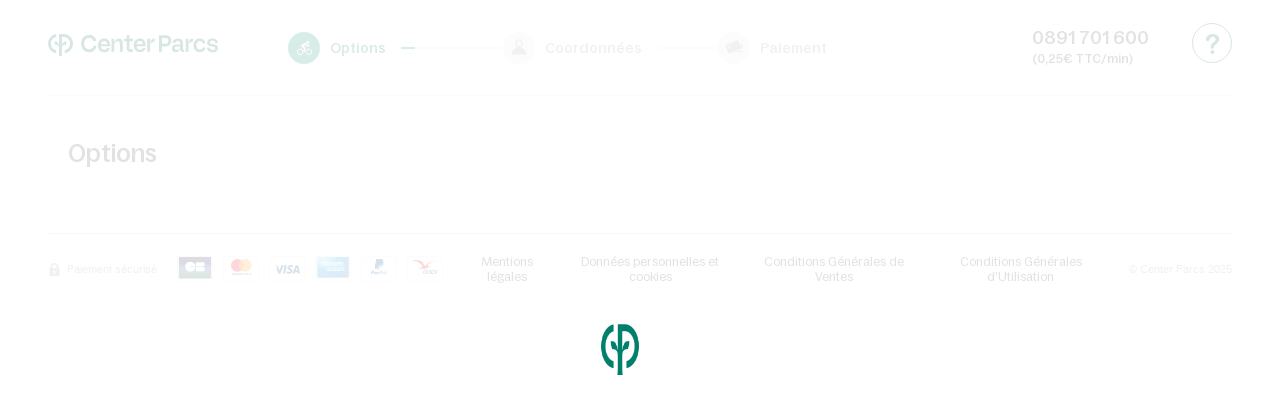

--- FILE ---
content_type: text/html; charset=UTF-8
request_url: https://www.centerparcs.fr/booking/step?hash=U82Sm4ldBFErmesD88zYjhSBBuabsncd76Dd%2BPlJAse13PcRqgRCqakaNZ8jV12f9tklZ/m2N47rgKkl8j7TgrI9yZT03LGEyYLG6Wz977djACzLBPLCWsAdHAqXTb%2BcCKgDKpQxR35oqWcMnMvijBXOx/1oUfT/d42ooWvacvpiWlYQK5GoI8aZm2TSc5bp1e/n/wWE2iotZwYnhwiG0rH1DEzmfDre26f0Nj8xKHhMMPKT4E985lxBa8SOuFfy5RRRVhK3z4B2gyT/wbhqSyxq/xUNQRtnQuwuI9wfDchL6ksIJmMxrA5IswLQsrqfYWgtTIJtm9CaSU/eedX10QLm/T76aj//7vruTnRaerCqqqbDF5uwEaegHcY%2BSz1PRLtWxFCUJr7zikKRrqHXIjyCshOFh7SouW4VQ4hN3WHHdQF%2BpP2TbNBnp6bLVrlDilgg34ARB0PqYVAbrgYJQ%2BsEZPCCNc81dQv3rz57JdK39mpV3050J0sBlD4zV3zY5AqrWFi6tpRS%2BQfgFga2fbJREA4/6qURYBtZDlklMOeHoSd2n8e%2BlH1IJc8zTAtGclo48q28oYiddG4sLqsFMjlTIzuDj4T1sPAoMu6l9tEyRu2at%2BFfooRMz8jtfpvZnAOolPrejJbBfqNRla0mRr6e1uNXKiyFhNFJ7IFDousr16ONdk65qODTaFYhh4fqY2Co136cc8aBM2jNSWpAlHhIRSofvngPfN7556trmNCtntbeAFU8iHWQhLwWpIbrPRiqIoIfHcoC0EWFztH0o3R6WfMf6Q8gzspWzUz9k9fa1Die262e7mJ%2BSIDLA7X83HUd02G33XNRsqD0ECET5UwhUcUXrJVu/TqIggPic/LE/6mak2YV6qQopOdUIJofznVxrs1HuhttNxmX61dFk0roGyO8khIGJkDS9LR6s7ligsDqc/wrHqD9Njp3GkoiPTkvcBKruOPiyZj/nYsXSRjJV6VgM5xzeM0Gcoo/rw1EKsv57PMCDzPCUS4e/6BA3S49QFtZoXbHBlr8quJuWIp8NNhlpSnLMeH0AAUedjwSNhshIdK8QPF44swewupvadpERvdo4Sffzj63WiL3tLb7rtOinW0Xd5ngzIeE5cmH8RmxFmYWnasdV2UJdDXVuVZ9%2BLT8FCxRvUoPLTbXseplWv1mEgrk2wwQXRg%2Bceh3g6kiMHyPaco7gcZgHRoCe%2B5T0SdNi0nX5bz5oCmIWgyygt%2BCoXWtedR7KIHv9i4FdPeUIVTXM%2BRbsv41aOdlCTANDTF2le%2BNFIwU2qsqrpsX258AqxQvyanFHOlu3aA%2BT0i96nGmvj5wIVJpLepf1arnd0roeeakexeGao5oepq7mzG8N3NMKS9Py71MiR3ghIJ%2B3ODJ25PEnrz007KxXfFWBzeUYumyI3TV9cETXA%3D%3D
body_size: 58618
content:
<!DOCTYPE html>
<html lang="fr">
  <head>
    <meta charset="utf-8">
    <meta http-equiv="X-UA-Compatible" content="IE=edge,chrome=1">
    <meta name="viewport" content="width=device-width,initial-scale=1">
    <meta name="format-detection" content="telephone=no">

    <link rel="icon" type="image/png" href="https://ssa.centerparcs.com/17.2.0/assets/images/favicon/32-CP.png">
    <link rel="apple-touch-icon-precomposed" sizes="72x72" href="https://ssa.centerparcs.com/17.2.0/assets/images/favicon/72-CP.png">

        <link rel="preload" href="//static-booking.centerparcs.com/94.2.0/assets/fonts/icons.woff2" as="font" type="font/woff2" crossorigin>
    <link rel="preload" href="https://ssa.centerparcs.com/17.2.0/assets/fonts/Bagoss-Regular.woff2" as="font" type="font/woff2" crossorigin>
    <link rel="preload" href="https://ssa.centerparcs.com/17.2.0/assets/fonts/Bagoss-Medium.woff2" as="font" type="font/woff2" crossorigin>
    <link rel="preload" href="https://ssa.centerparcs.com/17.2.0/assets/fonts/Bagoss-SemiBold.woff2" as="font" type="font/woff2" crossorigin>

    <title>Center Parcs - Réserver votre séjour</title>

    <meta name="robots" content="noindex, nofollow">

    <link rel="stylesheet" href="//static-booking.centerparcs.com/94.2.0/assets/stylesheets/icons.css">
    <link rel="stylesheet" type="text/css" href="https://ssa.centerparcs.com/17.2.0/assets/stylesheets/common.css">
    <link rel="stylesheet" href="//static-booking.centerparcs.com/94.2.0/assets/stylesheets/common.css">

      <link rel="stylesheet" href="//static-booking.centerparcs.com/94.2.0/assets/stylesheets/reservation.css">

                      
              <script type="text/javascript"> let kameleoonStatus = ""; pushKameleoonStatus = (kameleoonTypeEvent, detail) => { window.dataLayer.push({   event: "kameleoonTypeEvent",    kameleoonStatus: "kameleoonStatus" });   };   window.addEventListener("Kameleoon::Started", function (event) {   kameleoonStatus = "STARTED";   const newVisitor = event.detail.newVisitorCode;   if (newVisitor) {     pushKameleoonStatus("kameleoonStatus", kameleoonStatus);   } });   window.addEventListener("Kameleoon::Aborted", function (event) {   kameleoonStatus = event.detail.reason;   pushKameleoonStatus("kameleoonStatus", kameleoonStatus); }); </script> <script type="text/javascript">     var kameleoonLoadingTimeout = 1000;      window.kameleoonQueue = window.kameleoonQueue || [];     window.kameleoonStartLoadTime = new Date().getTime();     if (! document.getElementById("kameleoonLoadingStyleSheet") && ! window.kameleoonDisplayPageTimeOut)     {         var kameleoonS = document.getElementsByTagName("script")[0];         var kameleoonCc = "* { visibility: hidden !important; background-image: none !important; }";         var kameleoonStn = document.createElement("style");         kameleoonStn.type = "text/css";         kameleoonStn.id = "kameleoonLoadingStyleSheet";         if (kameleoonStn.styleSheet)         {             kameleoonStn.styleSheet.cssText = kameleoonCc;         }         else         {             kameleoonStn.appendChild(document.createTextNode(kameleoonCc));         }         kameleoonS.parentNode.insertBefore(kameleoonStn, kameleoonS);         window.kameleoonDisplayPage = function(fromEngine)         {             if (!fromEngine)             {                 window.kameleoonTimeout = true;             }             if (kameleoonStn.parentNode)             {                 kameleoonStn.parentNode.removeChild(kameleoonStn);             }         };         window.kameleoonDisplayPageTimeOut = window.setTimeout(window.kameleoonDisplayPage, kameleoonLoadingTimeout);     } </script>  <script src="//or335msmdp.kameleoon.io/kameleoon.js" fetchpriority="high" async></script>
          
          <script> var TRACKING_PAGEVIEW = {};</script>
      
<script>(window.BOOMR_mq=window.BOOMR_mq||[]).push(["addVar",{"rua.upush":"false","rua.cpush":"false","rua.upre":"true","rua.cpre":"false","rua.uprl":"false","rua.cprl":"false","rua.cprf":"false","rua.trans":"SJ-5c64182c-5b66-458a-8eba-151d4024e7ba","rua.cook":"false","rua.ims":"false","rua.ufprl":"false","rua.cfprl":"false","rua.isuxp":"false","rua.texp":"norulematch","rua.ceh":"false","rua.ueh":"false","rua.ieh.st":"0"}]);</script>
                              <script>!function(e){var n="https://s.go-mpulse.net/boomerang/";if("False"=="True")e.BOOMR_config=e.BOOMR_config||{},e.BOOMR_config.PageParams=e.BOOMR_config.PageParams||{},e.BOOMR_config.PageParams.pci=!0,n="https://s2.go-mpulse.net/boomerang/";if(window.BOOMR_API_key="6HQ9H-TRTCA-22TY4-F2LFY-VLZLB",function(){function e(){if(!r){var e=document.createElement("script");e.id="boomr-scr-as",e.src=window.BOOMR.url,e.async=!0,o.appendChild(e),r=!0}}function t(e){r=!0;var n,t,a,i,d=document,O=window;if(window.BOOMR.snippetMethod=e?"if":"i",t=function(e,n){var t=d.createElement("script");t.id=n||"boomr-if-as",t.src=window.BOOMR.url,BOOMR_lstart=(new Date).getTime(),e=e||d.body,e.appendChild(t)},!window.addEventListener&&window.attachEvent&&navigator.userAgent.match(/MSIE [67]\./))return window.BOOMR.snippetMethod="s",void t(o,"boomr-async");a=document.createElement("IFRAME"),a.src="about:blank",a.title="",a.role="presentation",a.loading="eager",i=(a.frameElement||a).style,i.width=0,i.height=0,i.border=0,i.display="none",o.appendChild(a);try{O=a.contentWindow,d=O.document.open()}catch(_){n=document.domain,a.src="javascript:var d=document.open();d.domain='"+n+"';void 0;",O=a.contentWindow,d=O.document.open()}if(n)d._boomrl=function(){this.domain=n,t()},d.write("<bo"+"dy onload='document._boomrl();'>");else if(O._boomrl=function(){t()},O.addEventListener)O.addEventListener("load",O._boomrl,!1);else if(O.attachEvent)O.attachEvent("onload",O._boomrl);d.close()}function a(e){window.BOOMR_onload=e&&e.timeStamp||(new Date).getTime()}if(!window.BOOMR||!window.BOOMR.version&&!window.BOOMR.snippetExecuted){window.BOOMR=window.BOOMR||{},window.BOOMR.snippetStart=(new Date).getTime(),window.BOOMR.snippetExecuted=!0,window.BOOMR.snippetVersion=14,window.BOOMR.url=n+"6HQ9H-TRTCA-22TY4-F2LFY-VLZLB";var i=document.currentScript||document.getElementsByTagName("script")[0],o=i.parentNode,r=!1,d=document.createElement("link");if(d.relList&&"function"==typeof d.relList.supports&&d.relList.supports("preload")&&"as"in d)window.BOOMR.snippetMethod="p",d.href=window.BOOMR.url,d.rel="preload",d.as="script",d.addEventListener("load",e),d.addEventListener("error",function(){t(!0)}),setTimeout(function(){if(!r)t(!0)},3e3),BOOMR_lstart=(new Date).getTime(),o.appendChild(d);else t(!1);if(window.addEventListener)window.addEventListener("load",a,!1);else if(window.attachEvent)window.attachEvent("onload",a)}}(),"".length>0)if(e&&"performance"in e&&e.performance&&"function"==typeof e.performance.setResourceTimingBufferSize)e.performance.setResourceTimingBufferSize();!function(){if(BOOMR=e.BOOMR||{},BOOMR.plugins=BOOMR.plugins||{},!BOOMR.plugins.AK){var n="true"=="true"?1:0,t="",a="amh3hbixhwsew2lnqfya-f-2eb992f7a-clientnsv4-s.akamaihd.net",i="false"=="true"?2:1,o={"ak.v":"39","ak.cp":"916104","ak.ai":parseInt("434755",10),"ak.ol":"0","ak.cr":9,"ak.ipv":4,"ak.proto":"h2","ak.rid":"3f0ad0d1","ak.r":47376,"ak.a2":n,"ak.m":"a","ak.n":"essl","ak.bpcip":"3.15.179.0","ak.cport":42582,"ak.gh":"23.200.85.115","ak.quicv":"","ak.tlsv":"tls1.3","ak.0rtt":"","ak.0rtt.ed":"","ak.csrc":"-","ak.acc":"","ak.t":"1768784240","ak.ak":"hOBiQwZUYzCg5VSAfCLimQ==dMA6agcLesL8bh95pjWBBBu8/xEgEor5YwZbYq6TaNPUBjGMYAjVfazrVXOamvL54+oaPVt0J+vKjBIhrBzWA8ainGl3dJVTaPSlk4nAdJ5FXCGOGg66cDDO18xHEKMOvZj+sPnOwsOavRXrkyO8soOROLaH6Jwv8jWVNR+pacIJiyeebsHH3NnhFcxLxhBjesodMy3hltKQh3mVVhko7oKfAca8/s/QSEbXrldCJfmTGFFGqPalJ5fVP1ImY6EyYP2QHSgfwdiMYgMZ0M1Dszn8uhi1Zm/kb/VGGk8+7RRtzAAhDcp4sGPJfytKjVctE54ocPhHENRrcL2FdAMTaMypEyM71fYlmwMxP7pzRqQdVM6toPxDsHC0Nipsxc0nFfgFy+5wCm3/SIPExcG0fLbwO13X74FCwqFBRMGrmHk=","ak.pv":"139","ak.dpoabenc":"","ak.tf":i};if(""!==t)o["ak.ruds"]=t;var r={i:!1,av:function(n){var t="http.initiator";if(n&&(!n[t]||"spa_hard"===n[t]))o["ak.feo"]=void 0!==e.aFeoApplied?1:0,BOOMR.addVar(o)},rv:function(){var e=["ak.bpcip","ak.cport","ak.cr","ak.csrc","ak.gh","ak.ipv","ak.m","ak.n","ak.ol","ak.proto","ak.quicv","ak.tlsv","ak.0rtt","ak.0rtt.ed","ak.r","ak.acc","ak.t","ak.tf"];BOOMR.removeVar(e)}};BOOMR.plugins.AK={akVars:o,akDNSPreFetchDomain:a,init:function(){if(!r.i){var e=BOOMR.subscribe;e("before_beacon",r.av,null,null),e("onbeacon",r.rv,null,null),r.i=!0}return this},is_complete:function(){return!0}}}}()}(window);</script></head>

  <body class="reservation js-reservationView use-dqe">
    <a class="skipNav-button u-Visible-desktop js-skipNav" href="#">Accéder au contenu principal</a>

                <noscript>
                  <iframe src="//www.centerparcs.fr/metrics-fr/ns.html?id=GTM-MT2LZPB" height="0" width="0" style="display:none;visibility:hidden"></iframe>
              </noscript>
        <div id="mobileCalendar"></div>
      
    


  
    

<header id="js-headerView" class="reservationHeader basket-sticky">
  <section class="reservationHeader-content">
    <div class="reservationHeader-top">
      <div class="reservationHeader-logoContainer">
                                                          <a id="js-headerLogo" class="js-exitPopinTrigger js-headerLogo reservationHeader-popinLogo-link">
                          
        
      <picture class="">
                        <source srcset="//static-booking.centerparcs.com/94.2.0/assets/images/logos/logo-cpe-mobile.svg" media="(max-width: 599px)">
                            <img src="//static-booking.centerparcs.com/94.2.0/assets/images/logos/logo-cpe.svg" alt="center parcs" itemprop="image" class="reservationHeader-logoImage">
          </picture>
  
        </a>
      </div>
      <div id="js-reservationNavigation" class="reservationHeader-stepsContainer"></div>
      <div class="reservationHeader-linksContainer">
        <div class="reservationHeader-call js-reservationHeader-call">
          <div class="reservationHeader-call-inner">
                          <i class="u-Hidden-desktop icon icon-faq-call"></i>
                        <span class="u-Hidden-mobile reservationHeader-call--tel">0891 701 600</span>
            <span class="u-Hidden-mobile reservationHeader-call--price">(0,25€ TTC/min)</span>
          </div>
        </div>
                  <div class="reservationHeader-faq">
                          <a class="buttonContainer
      "
       href="https://www.centerparcs.fr/fr-fr//faq"       target="_blank"       title="FAQ">
            <span class="button button--whiteGreen js-faq">
                  <span class="icon icon-faq-call"></span>
              </span>
    </a>
  
          </div>
                      </div>
    </div>
    <div id="js-reservation-basketMobileViewC2" class="resaBasket-mobile u-Visible-mobileToTablet"></div>
  </section>
  
<div class="callPopin js-faq-popin">
  <span class="js-mobile-hide-faq-popin callPopin--close icon icon-close"></span>
  <h4 class="callPopin--title">Vous souhaitez parler avec un conseiller Center Parcs ?</h4>
  <p class="callPopin--txt callPopin--big">Nos équipes vous répondent</p>
  <a title="Contactez-nous" href="tel:0891701600" target="_self" class="js-Tracking--link callPopin--call buttonContainer" data-tracking='{"clickCode":"clickHeaderFAQ","gaCategory":"","gaAction":"Header FAQ","gaLabel":"Click","event":"clickEvent"}'>
    <span class="button button--transparentBlack">
      <i class="icon icon-phone"></i>
      <span>0891 701 600</span>
    </span>
  </a>
  <p class="callPopin--txt price callPopin--small">(0,25€ TTC/min)</p>
  <p class="callPopin--txt callPopin--bold">
    Les horaires pour nous joindre :<br />
- Du Lundi au vendredi : 9h à 20h<br />
- Samedi : 9h à 19h<br />
- Dimanche : 9h à 18h
  </p>
  <p class="callPopin--txt">
    Astuce : privilégiez les appels entre 14 et 17h pour réduire votre temps d&#039;attente ;)<br />
<br />
Vous pouvez aussi nous contacter par écrit : <a href="http://www.centerparcs.fr/fr-fr//faq" target="_blank" class="js-Tracking--link" data-tracking='{"clickCode":"clickHeaderFAQ","gaCategory":"","gaAction":"Header FAQ","gaLabel":"Click","event":"clickEvent"}'>Voir la page &quot;Contact&quot;</a>
  </p>
</div>  <span class="js-exitPopin" data-title="" data-content="Voulez-vous&#x20;revenir&#x20;au&#x20;choix&#x20;des&#x20;h&#x00E9;bergements&#x20;&#x3F;&#x20;Votre&#x20;s&#x00E9;lection&#x20;sera&#x20;supprim&#x00E9;e." data-footer="&lt;button&#x20;type&#x3D;&quot;button&quot;&#x20;class&#x3D;&quot;js-dialog-close&#x20;button&#x20;button--whiteBlack&quot;&gt;Non&lt;&#x2F;button&gt;&lt;a&#x20;href&#x3D;&quot;https&#x3A;&#x2F;&#x2F;www.centerparcs.fr&#x2F;fr-fr&#x2F;vacances-adolescents_sck&#x3F;facet&#x5B;COUNTRYSITE&#x5D;&#x5B;&#x5D;&#x3D;l2_BD&amp;amp&#x3B;facet&#x5B;COUNTRYSITE&#x5D;&#x5B;&#x5D;&#x3D;l2_LA&amp;amp&#x3B;facet&#x5B;COUNTRYSITE&#x5D;&#x5B;&#x5D;&#x3D;l2_BF&amp;amp&#x3B;facet&#x5B;COUNTRYSITE&#x5D;&#x5B;&#x5D;&#x3D;l2_CH&amp;amp&#x3B;facet&#x5B;COUNTRYSITE&#x5D;&#x5B;&#x5D;&#x3D;l2_TF&amp;amp&#x3B;facet&#x5B;COUNTRYSITE&#x5D;&#x5B;&#x5D;&#x3D;l2_VN&amp;amp&#x3B;facet&#x5B;COUNTRYSITE&#x5D;&#x5B;&#x5D;&#x3D;l1_FR&amp;amp&#x3B;facet&#x5B;NUMBEROFBEDROOMS&#x5D;&#x5B;&#x5D;&#x3D;2&amp;amp&#x3B;facet&#x5B;NUMBEROFBEDROOMS&#x5D;&#x5B;&#x5D;&#x3D;3&amp;amp&#x3B;facet&#x5B;NUMBEROFBEDROOMS&#x5D;&#x5B;&#x5D;&#x3D;4&amp;amp&#x3B;facet&#x5B;NUMBEROFBEDROOMS&#x5D;&#x5B;&#x5D;&#x3D;5&amp;amp&#x3B;facet&#x5B;NUMBEROFBEDROOMS&#x5D;&#x5B;&#x5D;&#x3D;6&amp;amp&#x3B;facet&#x5B;NUMBEROFBEDROOMS&#x5D;&#x5B;&#x5D;&#x3D;7&amp;amp&#x3B;facet&#x5B;NUMBEROFBEDROOMS&#x5D;&#x5B;&#x5D;&#x3D;8&amp;amp&#x3B;facet&#x5B;NUMBEROFBEDROOMS&#x5D;&#x5B;&#x5D;&#x3D;9&amp;amp&#x3B;facet&#x5B;NUMBEROFBEDROOMS&#x5D;&#x5B;&#x5D;&#x3D;10&amp;amp&#x3B;init&#x3D;1&amp;amp&#x3B;dateuser&#x3D;0&amp;amp&#x3B;selected&#x5B;site&#x5D;&#x3D;TF&amp;amp&#x3B;selected&#x5B;housing&#x5D;&#x3D;TF958&amp;amp&#x3B;selected&#x5B;nb_bedroom&#x5D;&#x3D;2&amp;amp&#x3B;facet&#x5B;DATE&#x5D;&#x3D;2026-01-19&amp;amp&#x3B;facet&#x5B;DATEEND&#x5D;&#x3D;2026-01-21&quot;&#x20;class&#x3D;&quot;js-goToReferer&#x20;button&#x20;button--greenWhite&quot;&gt;Oui&lt;&#x2F;a&gt;"></span></header>

<div id="skipNav-content"></div>
    
  
  <section id="js-reservationContainer" class="reservationContainer u-Clearfix">
    <div class="reservationContainer-steps">
      <div id="js-reservationShortLogout"></div>
      <div id="js-reservationStepsView"></div>
    </div>
    <div class="reservationContainer-basket u-Hidden-mobile">
      <div class="js-resaBasketView resaBasket"></div>
    </div>
  </section>

  


<footer id="js-reservationFooter" class="reservationFooter">
  <section class="reservationFooter-account u-Hidden--forced">
    <div id="js-footerAccount"></div>
  </section>
  <section id="js-footerArticleMessages"></section>
  <section id="js-footerServicesIncluded"></section>
  <section class="reservationFooter-informations u-Visible-mobile">
      </section>
  <section id="js-reservationFooterBannerPayment" class="reservationFooter-container"></section>
</footer>

<div class="resaBasket-container resaBasket-bottomStickyMobile u-Visible-mobile">
  <div class="resaBasket-order">
    <div class="resaBasket-stickyNextMobile">
      <div id="js-resaBasket2" class="resaBasket-details">
        <div>
          <span class="resaBasket-link">
            <div>
              <p class="u-strong resaBasket-price"><span class="price js-priceWithCurrency" id="js-mobile-stickyBottomPrice"></span></p>
            </div>
            <div>
              <a id="js-popinBasket--new" class="resaBasket-more_details js-Tracking--link" data-tracking='{"clickCode":"CheckoutSeeBasketDetails","gaCategory":"","gaAction":"Basket Pop-in","gaLabel":"See details - Click","event":"clickEvent"}'>Voir le détail</a>
            </div>
          </span>
        </div>
      </div>

      <div class="resaBasket-cta">
        <a class="js-servicesStickyNextMobile button button--pinkWhite button--withIcon" data-checkisvalid>
          Continuer
        </a>
      </div>
    </div>
  </div>
</div>

            
  <script>
    var cartoucheMSG_article = {
      text: '',
      link: '',
      img: ''
    };
  </script>

  <div id="js-popinCartoucheMsg" class="popinCartoucheMsg u-Hidden">
          </div>
  <div id="js-popin" class="popin u-Hidden">
  <div id="js-popinOverlay" class="popin-overlay"></div>
  <div class="js-popinBox popin-box">
    <div id="js-popinMessage" class="popin-message u-color--red"></div>
    <span class="js-popinClose popin-close  icon icon-close"></span>
  </div>
</div>
  <div id="js-reservationOverlayLoader" class="reservation-overlayContainer">
    <div class="reservation-overlayLoader"></div>
    <div class="reservation-overlayImages">
      <i class="icon icon-loader-logo"></i>
    </div>
  </div>

  <div id="js-placeholderCottageDetails" class="placeholderCottageDetails"></div>
    <div class="cp-overlay"></div>

                                        
    <script>
      var GLOBAL_SCRIPTS = {
        UNIVERS: '',
        IS_SUNPARKS: false,
        IS_FBA: false,
        ENVIRONMENT: 'prod',
        CURRENCY_CODE: 'EUR',
        CURRENCY_SYMBOL: '&euro;',
        IS_CURRENCY_BEFORE: false,
        STATIC_VERSION: '//static-booking.centerparcs.com/94.2.0',
        STATIC_SHARED_BASE: 'https://ssa.centerparcs.com/17.2.0',
        URL_CURRENT: 'https://www.centerparcs.fr/booking/step?hash=U82Sm4ldBFErmesD88zYjhSBBuabsncd76Dd%2BPlJAse13PcRqgRCqakaNZ8jV12f9tklZ%2Fm2N47rgKkl8j7TgrI9yZT03LGEyYLG6Wz977djACzLBPLCWsAdHAqXTb%2BcCKgDKpQxR35oqWcMnMvijBXOx%2F1oUfT%2Fd42ooWvacvpiWlYQK5GoI8aZm2TSc5bp1e%2Fn%2FwWE2iotZwYnhwiG0rH1DEzmfDre26f0Nj8xKHhMMPKT4E985lxBa8SOuFfy5RRRVhK3z4B2gyT%2FwbhqSyxq%2FxUNQRtnQuwuI9wfDchL6ksIJmMxrA5IswLQsrqfYWgtTIJtm9CaSU%2FeedX10QLm%2FT76aj%2F%2F7vruTnRaerCqqqbDF5uwEaegHcY%2BSz1PRLtWxFCUJr7zikKRrqHXIjyCshOFh7SouW4VQ4hN3WHHdQF%2BpP2TbNBnp6bLVrlDilgg34ARB0PqYVAbrgYJQ%2BsEZPCCNc81dQv3rz57JdK39mpV3050J0sBlD4zV3zY5AqrWFi6tpRS%2BQfgFga2fbJREA4%2F6qURYBtZDlklMOeHoSd2n8e%2BlH1IJc8zTAtGclo48q28oYiddG4sLqsFMjlTIzuDj4T1sPAoMu6l9tEyRu2at%2BFfooRMz8jtfpvZnAOolPrejJbBfqNRla0mRr6e1uNXKiyFhNFJ7IFDousr16ONdk65qODTaFYhh4fqY2Co136cc8aBM2jNSWpAlHhIRSofvngPfN7556trmNCtntbeAFU8iHWQhLwWpIbrPRiqIoIfHcoC0EWFztH0o3R6WfMf6Q8gzspWzUz9k9fa1Die262e7mJ%2BSIDLA7X83HUd02G33XNRsqD0ECET5UwhUcUXrJVu%2FTqIggPic%2FLE%2F6mak2YV6qQopOdUIJofznVxrs1HuhttNxmX61dFk0roGyO8khIGJkDS9LR6s7ligsDqc%2FwrHqD9Njp3GkoiPTkvcBKruOPiyZj%2FnYsXSRjJV6VgM5xzeM0Gcoo%2Frw1EKsv57PMCDzPCUS4e%2F6BA3S49QFtZoXbHBlr8quJuWIp8NNhlpSnLMeH0AAUedjwSNhshIdK8QPF44swewupvadpERvdo4Sffzj63WiL3tLb7rtOinW0Xd5ngzIeE5cmH8RmxFmYWnasdV2UJdDXVuVZ9%2BLT8FCxRvUoPLTbXseplWv1mEgrk2wwQXRg%2Bceh3g6kiMHyPaco7gcZgHRoCe%2B5T0SdNi0nX5bz5oCmIWgyygt%2BCoXWtedR7KIHv9i4FdPeUIVTXM%2BRbsv41aOdlCTANDTF2le%2BNFIwU2qsqrpsX258AqxQvyanFHOlu3aA%2BT0i96nGmvj5wIVJpLepf1arnd0roeeakexeGao5oepq7mzG8N3NMKS9Py71MiR3ghIJ%2B3ODJ25PEnrz007KxXfFWBzeUYumyI3TV9cETXA%3D%3D',
        BASELINK: 'https://www.centerparcs.fr/booking',
        LANGUAGE_CODE: 'FR',
        MARKET_CODE: 'FR',
        MARKET_LANGUAGE: 'FR-FR',
        COUNTRY_CODE: '',
        COLLABORATION_CODE: '',
        IS_MIXTE: 0,
        IS_CSE: false,
        NAMECNASCGOS: '',
        CODECNASCGOS: '',
        PINCGOS: '',
        URL_PHOTO: '/bypass/json/photo',
        URL_VIDEO: '/bypass/json/video',
        URL_MERCH: '/bypass/json/message',
        URL_API_SEARCH: '//cpe-search-api.groupepvcp.com/v1/eresa/',
        URL_API_MY: 'https://my-api.groupepvcp.com/v2/b2c/cpe/',
        URL_API_ARTICLE: '//api-article.groupepvcp.com/v1/',
        URL_API_DISCOVERY: 'https://my-api.groupepvcp.com/v2/discovery/cpe/',
        URL_API_WORDINGS: '//api-wording-prd.groupepvcp.com/v1/wording/page',
        LOYALTY_OFFER_LOCATION: false,
        LOYALTY_OFFER_PRIORITY: false,
        SEARCH_TOKEN: 'WbC7kcnU2T25fBdr55Pt335sMJL9K0BN',
        MONTHS_LIBELLE: 'janvier;Février;Mars;Avril;Mai;Juin;Juillet;Août;Septembre;Octobre;Novembre;Décembre;',
        DAYS_LIBELLE: 'Lundi;Mardi;Mercredi;Jeudi;Vendredi;Samedi;Dimanche',
        DAYS_SHORT_LIBELLE: 'dim;lun;mar;mer;jeu;ven;sam;',
        MONTHS_SHORT_LIBELLE: 'janv;fév;mars;avr;mai;juin;juil;août;sept;oct;nov;déc',
        WORDING_ICONES: {"accommodation_babiesAllowed":"Tout pour votre b\u00e9b\u00e9","accommodation_babiesNotAllowed":"B\u00e9b\u00e9s non autoris\u00e9s","accommodation_bedroom1":"chambre","accommodation_bedroom1+":"chambres","accommodation_capacityFor":"Pour","accommodation_capacityPeople":"personnes","accommodation_capacityPeople1":"Personne","accommodation_capacityPeople1+":"pers","accommodation_days":"jours","accommodation_from":"Du","accommodation_new":"Nouveau !","accommodation_night":"nuit","accommodation_nights":"nuits","accommodation_petsAllowed":"Animaux autoris\u00e9s","accommodation_petsAllowedDetails":"animaux domestiques maximum par cottage. Les animaux autoris\u00e9s doivent pouvoir \u00eatre\ntenus en laisse (chiens),\nen cage (chats, lapins, rongeurs) ou en bocal (poissons).","accommodation_petsAllowedDetailsSingle":"animal domestique maximum par cottage. Les animaux autoris\u00e9s doivent pouvoir \u00eatre\ntenus en laisse (chiens), en cage (chats, lapins, rongeurs) ou en bocal (poissons).","accommodation_petsNotAllowed":"Animaux non autoris\u00e9s","accommodation_pmr":"Option PMR disponible pour ce cottage","accommodation_pmr_detailsTitle":"\u00c0 s\u00e9lectionner lors de l'\u00e9tape Services et Emplacement","accommodation_pmr_mobile":"Option PMR","accommodation_reference":"R\u00e9f\u00e9rence","accommodation_stock_alert":"Seulement %XX h\u00e9bergement(s) restant(s) !","accommodation_to":"Au","accommodation_view_flexible":"Tous les tarifs","accommodation_view_flexible_not_available":"Voir les disponibilit\u00e9s","accommodation_wifiAvailable":"Wifi","accommodation_wifiAvailable_mobile":"Wifi","accommodation_wifiIncluded":"Wifi inclus","accommodation_wifiIncluded_mobile":"Wifi inclus","accommodation_wifiNonAvailable":"Wifi (Payant)","add_now_cottage_details":"Ajouter","always_included_title":"Toujours inclus \u00e0 Center Parcs","availability_arrival":"Arriv\u00e9e","availability_arrival_date":"Date d'arriv\u00e9e","availability_arrival_date_title":"Choisissez votre date d'arriv\u00e9e :","availability_checkout_message":"Vous disposez d\u2019un acc\u00e8s total au domaine (Aqua Mundo, activit\u00e9s, restauration\u2026) pour toute la journ\u00e9e de votre arriv\u00e9e et de d\u00e9part.","availability_departure":"D\u00e9part","availability_departure_date":"Date de d\u00e9part","availability_every_day_from":"Tous les jours \u00e0 partir de","availability_stay_length":"Choisissez votre dur\u00e9e de s\u00e9jour :","availability_subtitle":"Choisissez la dur\u00e9e de votre s\u00e9jour et votre date d'arriv\u00e9e","availability_title":"Disponibilit\u00e9s","back_to_cottages":"Retour aux h\u00e9bergements","bathroom":"salle de bain","bathrooms":"salles de bains","book_now_cottage_details":"R\u00e9server","book_now_label":"Voir les tarifs","book_now_label_device":"Voir les tarifs","conditions":"<i>Les prix affich\u00e9s ne prennent pas en compte les taxes de s\u00e9jour.<\/i>","fp_sticky_btn_icon":"cpe-Icon--calendar","hide_quickview":"Fermer le r\u00e9sum\u00e9","is_duplex":"Duplex","is_not_duplex":"Plain-pied","need_help_phone_cost":"(0,25\u20ac TTC\/min)","need_help_phone_cost_b2b":"(0,25\u20ac \/min + prix d'un appel)","need_help_phone_number":"0891 701 600 (0,25\u20ac TTC\/min)","need_help_phone_number_cead":"0891 700 220","need_help_phone_number_cnas":"0891 700 220","need_help_phone_number_ekoya":"0891 700 220","need_help_title":"Besoin d'aide ? Appelez nous.","need_help_title_mobile":"Vous avez une question ?","price_conditions_text":"Les prix sont affich\u00e9s en EURO.\nNon inclus : taxe de s\u00e9jour, co\u00fbt de r\u00e9servation et toute assurance optionnelle.\nComme sp\u00e9cifi\u00e9 dans nos conditions g\u00e9n\u00e9rales de vente, les prix ne prennent pas en compte le co\u00fbt de r\u00e9servation","schedule":"Horaires d'arriv\u00e9e et de d\u00e9part","scheduleBlock1_green":"Arriv\u00e9e d\u00e8s 10h\u200b","scheduleBlock1_text":"Venez d\u00e8s le matin pour profiter des activit\u00e9s et des infrastructures. Nous pourrons vous accueillir la nuit aussi.","scheduleBlock1_title":"Bienvenue sur le domaine\u200b","scheduleBlock2_green":"Check-in d\u00e8s 16h*\u200b","scheduleBlock2_text":"Installez-vous dans votre cottage. \n(*Pour le domaine Nordborg Resort & les domaines en Belgique, le check-in est possible d\u00e8s 15h.)","scheduleBlock2_title":"1,2, 3\u2026 Entrez dans votre h\u00e9bergement","scheduleBlock3_green":"Pendant votre s\u00e9jour","scheduleBlock3_text":"Profitez de nos activit\u00e9s, animations et restaurants.","scheduleBlock3_title":"D\u00e9connectez en pleine nature et \u2026","scheduleBlock4_green":"Check-out avant 10h**","scheduleBlock4_text":"Lib\u00e9rez votre h\u00e9bergement mais profitez du domaine toute la journ\u00e9e.\n(**check-out \u00e0 12 le dimanche, veuillez v\u00e9rifier dans l'application Center Parcs)","scheduleBlock4_title":"Continuez \u00e0 profiter\u2026","see_photos":"Voir les photos","see_plan":"Voir le plan de l'h\u00e9bergement","show_quickview":"Voir le r\u00e9sum\u00e9"},
        WORDINGS_COMMON: {"DayguestTelCost_AG":"Prix d'un appel international","DayguestTelCost_AR":"Prix d'un appel international","DayguestTelCost_BD":"Prix d'un appel local","DayguestTelCost_BF":"Prix d'un appel local","DayguestTelCost_BK":"","DayguestTelCost_BS":"","DayguestTelCost_BT":"","DayguestTelCost_CH":"Prix d'un appel local","DayguestTelCost_EH":"Prix d'un appel international","DayguestTelCost_EP":"Prix d'un appel international","DayguestTelCost_HA":"Prix d'un appel international","DayguestTelCost_HB":"Prix d'un appel international","DayguestTelCost_HE":"","DayguestTelCost_HH":"Prix d'un appel international","DayguestTelCost_KV":"Prix d'un appel international","DayguestTelCost_LA":"Prix d'un appel local","DayguestTelCost_LG":"Prix d'un appel local","DayguestTelCost_LH":"Prix d'un appel international","DayguestTelCost_MD":"Prix d'un appel international","DayguestTelCost_NO":"","DayguestTelCost_PZ":"Prix d'un appel international","DayguestTelCost_SL":"","DayguestTelCost_SR":"Prix d'un appel international","DayguestTelCost_TF":"Prix d'un appel local","DayguestTelCost_TH":"Prix d'un appel international","DayguestTelCost_VM":"Prix d'un appel international","DayguestTelCost_VN":"Prix d'un appel local","DayguestTelCost_ZV":"Prix d'un appel international","DayguestTelHours_AG":"Lundi & Vendredi : 8h - 21h\nMardi - Jeudi : 8h - 19h\nSamedi & Dimanche : 8h - 17h30","DayguestTelHours_AR":"24h\/24 toute l'ann\u00e9e","DayguestTelHours_BD":"Lundi - Samedi : 9h - 19h\nDimanche : 9h - 17h","DayguestTelHours_BF":"Lundi - Samedi : 9h - 18h\nDimanche : 9h - 13h","DayguestTelHours_BK":"Lundi - Dimanche : 8h - 20h","DayguestTelHours_BS":"Lundi - Dimanche : 10h - 14h","DayguestTelHours_BT":"24h\/24 toute l'ann\u00e9e","DayguestTelHours_CH":"Lundi - Dimanche : 9h - 19h","DayguestTelHours_EH":"Lundi & Vendredi : 9h - 21h\nMardi - Jeudi : 9h - 18h\nSamedi & Dimanche : 9h - 18h","DayguestTelHours_EP":"24\/7","DayguestTelHours_HA":"Lundi - Dimanche : 7h - 22h","DayguestTelHours_HB":"Lundi & Vendredi : 9h - 20h\nMardi - Jeudi : 9h - 18h\nSamedi & Dimanche : 9h - 18h","DayguestTelHours_HE":"Lundi - Dimanche : 9h - 19h","DayguestTelHours_HH":"24h\/24","DayguestTelHours_KV":"24h\/24","DayguestTelHours_LA":"Lundi - Dimanche : 9h - 19h","DayguestTelHours_LG":"","DayguestTelHours_LH":"Lundi & Vendredi : 9h30 - 20h\nSamedi & Dimanche : 9h30 - 17h\nMardi - Jeudi : 9h30 - 19h","DayguestTelHours_MD":"Lundi & Vendredi : 9h30 - 20h\nSamedi & Dimanche : 9h30 - 17h\nMardi - Jeudi : 9h30 - 19h","DayguestTelHours_NO":"","DayguestTelHours_PZ":"Tous les jours de 9h \u00e0 17h","DayguestTelHours_SL":"Lundi - Dimanche : 9h - 20h","DayguestTelHours_SR":"Lundi - Dimanche : 9h - 17h","DayguestTelHours_TF":"Lundi - Dimanche : 9h - 20h","DayguestTelHours_TH":"Lundi - Dimanche : 8h - 22h","DayguestTelHours_VM":"24h\/24","DayguestTelHours_VN":"Lundi - Dimanche : 9h - 21h","DayguestTelHours_ZV":"Lundi - Dimanche : 9h - 20h","DayguestTelNumber_AG":"+49 (0)7561 90 950","DayguestTelNumber_AR":"+32(0)80215776","DayguestTelNumber_BD":"05 49 22 27 00","DayguestTelNumber_BF":"02 32 60 52 00","DayguestTelNumber_BK":"+49 4736 9280","DayguestTelNumber_BS":"+49 5194 940","DayguestTelNumber_BT":"+49 685 29 02 80","DayguestTelNumber_CH":"02 54 95 10 00","DayguestTelNumber_EH":"+31 365 22 91 00","DayguestTelNumber_EP":"+32 11 61 62 63","DayguestTelNumber_HA":"+32 50 42 95 96","DayguestTelNumber_HB":"+31 485 49 67 00","DayguestTelNumber_HE":"+49 26 57 80 90","DayguestTelNumber_HH":"+31 524 59 46 66","DayguestTelNumber_KV":"+31 402 08 33 33","DayguestTelNumber_LA":"03 23 25 00 00","DayguestTelNumber_LG":"05 54 70 05 00","DayguestTelNumber_LH":"+31 774 64 84 84","DayguestTelNumber_MD":"+31 774 64 72 72","DayguestTelNumber_NO":"","DayguestTelNumber_PZ":"+31 111 67 40 00","DayguestTelNumber_SL":"+49 2982 95 00","DayguestTelNumber_SR":"+31 591 66 74 00","DayguestTelNumber_TF":"03 54 46 00 00","DayguestTelNumber_TH":"+32 89 81 81 81","DayguestTelNumber_VM":"+32 11 54 82 00","DayguestTelNumber_VN":"01 61 10 77 77","DayguestTelNumber_ZV":"+31 23 5 72 00 00","accommodation_capacityPeople_plural":"personnes","accommodation_capacityPeople_singular":"personne","accommodation_plural":"h\u00e9bergements","accommodation_singular":"h\u00e9bergement","babies":"b\u00e9b\u00e9s","baby":"b\u00e9b\u00e9","back_to_results":"Retour aux h\u00e9bergements","breadcrumb_home":"Page d'accueil","capacity_abrev":"pers.","capitalBe":"","capitalDe":"","capitalFr":"","capitalNl":"","capital_be":"Bruxelles","capital_de":"Berlin","capital_dk":"Copenhagen","capital_fr":"Paris","capital_nl":"Amsterdam","close":"Fermer","compare_activities":"Activit\u00e9s","compare_button_label":"Comparer ces domaines","compare_discover":"D\u00e9couvrir","compare_geo":"La localisation","compare_housings":"Les h\u00e9bergements","compare_housings_subtitile1":"Cottages","compare_housings_subtitile2":"Appartements \/ Chambres d'h\u00f4tel","compare_housings_subtitile3":"H\u00e9bergements insolites","compare_price":"Les tarifs","compare_removePark":"Retirer","compare_selected_many":"s\u00e9lectionn\u00e9s","compare_selected_one":"s\u00e9lectionn\u00e9","compare_spa":"Spa Deep Nature","compare_toolname":"Comparateur","contentHeader_description_close":"Voir moins","contentHeader_description_showMore":"Lire la suite","cookies_accept":"OK, j'accepte","cookies_banner_short":"Les cookies assurent le bon fonctionnement de nos services. En utilisant ces derniers, vous acceptez l'utilisation des cookies.","cookies_banner_text":"En poursuivant votre navigation sur ce site, vous acceptez l'utilisation de Cookies pour r\u00e9aliser des statistiques de visite, vous proposer des publicit\u00e9s adapt\u00e9es \u00e0 votre profil et\/ou \u00e0 votre navigation et pour faciliter le partage d'information sur les r\u00e9seaux sociaux. Pour en savoir plus et vous permettre de param\u00e9trer les cookies,","cookies_know_more":"cliquez ici","copied":"Copi\u00e9 !","country_be_fr":"Fran\u00e7ais (BE)","country_be_nl":"Nederlands (BE)","country_be_vl":"Nederlands (BE)","country_be_wl":"Fran\u00e7ais (BE)","country_ch_cd":"Deutsch (CH)","country_ch_cf":"Fran\u00e7ais (CH)","country_ch_de":"Deutsch (CH)","country_ch_fr":"Fran\u00e7ais (CH)","country_de":"Deutsch (DE)","country_de_de":"Deutsch (DE)","country_dk_da":"Dansk (DK)","country_fr":"Fran\u00e7ais (FR)","country_fr_fr":"Fran\u00e7ais (FR)","country_gb":"English (INTL)","country_gb_en":"English (INTL)","country_in_en":"English (INTL)","country_link_title":"S\u00e9lectionnez votre langue","country_name_at":"Autriche","country_name_be":"Belgique","country_name_ch":"Suisse","country_name_de":"Allemagne","country_name_fr":"France","country_name_nl":"Pays-Bas","country_nl":"Nederlands (NL)","country_nl_nl":"Nederlands (NL)","country_pl_pl":"Polskie (PL)","day_1":"Lundi","day_2":"Mmmardi","day_3":"Mercredi","day_4":"Jeudi","day_5":"Vendredi","day_6":"Samedi","day_7":"Dimanche","dayguest_booking":"Reserver Dayguest","days":"jours","discover_park":"D\u00e9couvrir","faqTitle":"FAQ","faqUrl":"\/faq","faqUrlB2B":"faq\/marque\/89_center-parcs","faqUrlSP":"faq_ms","fba_canceled_status":"Annul\u00e9","fba_confirmed_status":"Confirm\u00e9","fba_popin_client_address":"Adresse","fba_popin_client_adults":"Adultes","fba_popin_client_babies":"B\u00e9b\u00e9s","fba_popin_client_children":"Enfants","fba_popin_client_name":"Client","fba_popin_cottage":"Num\u00e9ro de cottage","fba_popin_date":"Date de r\u00e9servation","fba_popin_date_begin":"Arriv\u00e9e","fba_popin_date_end":"D\u00e9part","fba_popin_details":"D\u00e9tails de r\u00e9servation","fba_popin_domain":"Domaine","fba_popin_domain_list":"H\u00e9bergements","fba_popin_due":"\u00c0 payer","fba_popin_paid":"Pay\u00e9","fba_popin_participants":"Participants","fba_popin_print":"Imprimer","fba_popin_res_id":"Num\u00e9ro de r\u00e9servation","fba_popin_reserved":"R\u00e9serv\u00e9 par","fba_popin_sign":"Signature","fba_popin_total":"Total","fba_res_cta":"Voir le d\u00e9tail","fba_res_nodata":"Aucune r\u00e9servation trouv\u00e9e","filter_add_compare":"Ajouter au comparateur","filter_by_mobile_label":"Filtrer","filter_compare_label":"Comparer","footer_blog_title":"Notre blog","footer_newsletter_after":"Pour recevoir en avant-premi\u00e8re toutes nos actualit\u00e9s et meilleures offres. <br>Profitez aussi de <b>25\u20ac offerts sur votre prochain s\u00e9jour<\/b> cumulable avec l'offre Early Booking (-20% + Cr\u00e9dit activit\u00e9) <a href=\"https:\/\/www.centerparcs.fr\/fr-fr\/conditions-offre-bienvenue_ms\" target=\"_blank\">Voir les conditions<\/a>\n\n<style>\n.mainCalendar-infoMsg {font-size:.8125rem !important;font-weight:500 !important}\n<\/style>","footer_newsletter_before":"Inscrivez-vous \u00e0 notre newsletter !","footer_newsletter_enter_email":"Saisissez votre email","footer_newsletter_validate":"OK","for":"pour","free":"Gratuit","friends_footer_text":"SI vous voulez en savoir plus, consultez nos Conditions g\u00e9n\u00e9rales de ventes en cliquant ici.","friends_push_search":"Alors, qu'attendez-vous pour r\u00e9server votre prochain s\u00e9jour ?","from_counter_proposal":"D\u00e9part le","from_month":"Du","from_price":"\u00e0 partir de","gmap_close_map":"Fermer","head_faq_popin_footer":"Astuce : privil\u00e9giez les appels entre 14 et 17h pour r\u00e9duire votre temps d'attente ;)\n\nVous pouvez aussi nous contacter par \u00e9crit : [link]Voir la page \"Contact\"[\/link]","head_faq_popin_highlight":"Les horaires pour nous joindre :\n- Du Lundi au vendredi : 9h \u00e0 20h\n- Samedi : 9h \u00e0 19h\n- Dimanche : 9h \u00e0 18h","head_faq_popin_highlight_dayguest":"","head_faq_popin_text":"Nos \u00e9quipes vous r\u00e9pondent","head_faq_popin_title":"Vous souhaitez parler avec un conseiller Center Parcs\u202f?","header_poppin_link":"https:\/\/www.centerparcs.fr\/fr-fr\/contact_ms","headernav_VN_myCP_label":"","headernav_VN_myCP_url":"","headernav_VN_phone_number":"","headernav_VN_phone_price":"","headernav_VN_phone_title":"","headernav_faq_title":"Voir la FAQQ","headernav_mycp_label":"","headernav_mycp_title":"Aller sur votre compte My Center Parcs","headernav_phone_number":"0891 701 600","headernav_phone_number_cead":"0891 700 220","headernav_phone_number_cgos":"0825 824 888","headernav_phone_number_cnas":"0891 700 220","headernav_phone_number_dayguest":"0891 701 900","headernav_phone_number_ekoya":"0891 700 220","headernav_phone_number_fba":"221 650 314 16","headernav_phone_number_sp":"0892 055 858","headernav_phone_price":"(0,25\u20ac TTC\/min)","headernav_phone_price_b2b":"(0,25\u20ac \/min + prix d'un appel)","headernav_phone_price_cead":"(0,25\u20ac\/min + prix d'un appel)","headernav_phone_price_cnas":"(0,25\u20ac \/min + prix d'un appel)","headernav_phone_price_dayguest":"(0,25\u20ac TTC\/min)","headernav_phone_price_fba":"","headernav_phone_price_sp":"(0.35\u20ac\/min)","headernav_phone_title":"Contactez-nous","know_more":"Cliquez ici","legal_notice_box":"","legal_notice_link":"","legal_notice_text":"","letsGo":"C'est parti","login":"Connexion \u00e0 mon espace client","main_nav_discover_all_center_parcs":"D\u00e9couvrir tous les Center Parcs","main_nav_see_all_domain":"Voir tous les domaines","main_nav_toggle_menu_title":"Ouvrir\/fermer le Menu","nav_otherSections":"Autres sections","nav_ouvrir":"Ouvrir le sous-menu","new_design_moreinformation":"En savoir plus","night":"nuit","nights":"nuits","occupancy_info_after":", hors frais de dossier.","occupancy_info_before":"Le prix indiqu\u00e9 correspond \u00e0 l'h\u00e9bergement seul%pets, par exemple pour un","our_domains_picture_alt":"Nos domaines","paid":"Payant","parks":"domaines","people":"personnes","pet":"animal","pets":"animaux","picture_addSelection":"Ajouter une s\u00e9lection","poi_all_ages":"Pour tous les \u00e2ges","popinFocusSearchCancel":"Je garde ma s\u00e9lection actuelle","popinFocusSearchConfirm":"Je confirme la nouvelle recherche","popinFocusSearchText":"Vous souhaitez changer les param\u00e8tres de votre s\u00e9jour. Si vous confirmez cette nouvelle recherche, votre s\u00e9lection actuelle d'h\u00e9bergements sera supprim\u00e9e.","popinFocusSearchTitle":"Nouvelle recherche","popinTitle":"Information importante","popin_newsletters_email_placeholder":"happyfamily@example.com","popin_newsletters_image_alt":"Photo d'un cottage dans la nature","popin_newsletters_title":"25\u20ac offerts sur votre prochain s\u00e9jour","price":"","price_calendar_arrival":"Arriv\u00e9e","price_calendar_departure":"D\u00e9part","price_starting":"D\u00e8s","pricecalendar_cta":"Voir les h\u00e9bergements disponibles","pricecalendar_opencta":"Voir plus de prix","pricecalendar_subtitle":"Meilleur prix du mois","pricecalendar_title":"Choisissez votre date d'arriv\u00e9e","push_search_title_1":"Les destinations","push_search_title_2":"D\u00e9couvrez une s\u00e9lection de nos domaines","right_newsletters_close_text":"Je ne suis pas int\u00e9ress\u00e9(e)","right_newsletters_cta":"Je m'inscris","right_newsletters_email_label":"E-mail","right_newsletters_link_text":"Voir les conditions de l'offre","right_newsletters_link_url":"https:\/\/www.centerparcs.fr\/fr-fr\/conditions-offre-bienvenue_ms","right_newsletters_tab":"<b>25\u20ac offerts !<\/b>","right_newsletters_text":"Inscrivez-vous \u00e0 la newsletter pour recevoir  en avant-premi\u00e8re:<br>\u2022 Toutes nos actualit\u00e9s<br>\u2022 Nos meilleures offres<br>\u2022 <b>25\u20ac offerts sur votre prochain s\u00e9jour<\/b> cumulable avec l'offre Early Booking (-20% + Cr\u00e9dit activit\u00e9).","right_newsletters_title":"Restez inform\u00e9s","see_gridprices":"Voir le calendrier des prix","see_less":"Voir moins","see_more":"Voir plus","see_terms":"Voir les conditions","skipNavLink":"Acc\u00e9der au contenu principal","stock_alert":"Plus que","stock_alert_esi_plural_1":"Plus que","stock_alert_esi_plural_2":"disponibles !","stocks_alert_mobile":"Plus que %XX","stocks_alert_plural":"Plus que %XX disponibles !","stocks_alert_singular":"Plus que 1 disponible !","survey_answer_no":"Non","survey_answer_yes":"Oui","survey_question":"Vous manque-t-il une information ?","survey_response_no":"Merci pour votre retour.","survey_response_yes":"Merci pour votre retour. Avez-vous consult\u00e9 notre <a href=\"https:\/\/www.centerparcs.fr\/fr-fr\/faq\" class=\"js-Tracking--link\" data-tracking=\"{\"event\":\"clickEvent\",\"gaCategory\":\"missing_informations\",\"gaAction\":\"click\",\"gaLabel\":\"faq\"}\">FAQ?<\/a>","tag_title":"Id\u00e9es Vacances","to_month":"au","tooltipServiceIncluded":"Inclus","truncDescription_hideText":"- Fermer la description","truncDescription_showText":"+ Lire toute la description","virtualTour":"Visite virtuelle"},
        WORDINGS_ERESA_COMMON: {"eresa_bedrooms":"chambre(s)","floaCondition":"Sous r\u00e9serve d'acceptation par FLOA. Vous disposez d'un d\u00e9lai l\u00e9gal de r\u00e9tractation. Le paiement avec FLOA est limit\u00e9 aux r\u00e9servations inf\u00e9rieures \u00e0 6000\u20ac.","floaPayment":"Payez en plusieurs fois avec","friendsAdvantages":"Les avantages Friends","friendsDesc":"Vous \u00eates un client fid\u00e8le de Center Parcs et nous vous remercions de votre confiance. En tant que client Friends, vous allez b\u00e9n\u00e9ficier de plusieurs avantages.","friendsIntro":"Pour vous remercier de votre fid\u00e9lit\u00e9 et de votre confiance, vous allez b\u00e9n\u00e9ficier des avantages Friends.","friendsLabel":"<strong>Profitez plus t\u00f4t de votre h\u00e9bergement gratuitement<\/strong> avec l\u2019Early Check-in \u00e0 partir de 13h","friendsMore":"En savoir plus","friendsPopupConditions":"\u2022Vous b\u00e9n\u00e9ficiez des avantages Friends tant que vous \u00eates Friend de Center Parcs.\n\u2022Les avantages Friends sont valables dans tous les domaines de Center Parcs aux Pays-Bas, en Belgique (sauf Terhills Resort), en Allemagne et en France (sauf pour Villages Nature Paris).\n\u2022Offre uniquement valable pour les r\u00e9servations effectu\u00e9es via nos canaux directs (via le site Internet de Center Parcs Belgique, le Bureau Central des R\u00e9servations Belge (070224900) et Informations ou dans nos domaines).\n\u2022Offre cumulable avec la R\u00e9duction Famille, la R\u00e9duction 55+ et la R\u00e9duction R\u00e9servation Rapide.\n\u2022Uniquement valable en combinaison avec une offre sp\u00e9ciale si indiqu\u00e9 dans les conditions de l'offre correspondante.\n\u2022Certains avantages Friends tels que le Early Check-in et le mobilier suppl\u00e9mentaire pour enfants sont uniquement disponibles s'ils ont fait l'objet d'une demande lors de la r\u00e9servation.\n\u2022Le service \u00ab Early Check-in \u00bb n'est pas possible pour les Maisons dans les Arbres, les cottages de 10 personnes ou plus et les cottages th\u00e9matis\u00e9s \u00e0 Trois For\u00eats.\n\u2022Valable pour chaque cottage r\u00e9serv\u00e9.\n\u2022Valable au nom de la personne ayant effectu\u00e9 la r\u00e9servation.\n\u2022Les avantages octroy\u00e9s aux Friends ne peuvent pas \u00eatre \u00e9chang\u00e9s contre de l'argent liquide et aucun remboursement n'a lien en cas de non-utilisation d'avantages Friends. \n\u2022Les avantages Friends sont personnels et ne peuvent donc pas \u00eatre c\u00e9d\u00e9s \u00e0 des tiers.\n\u2022Center Parcs se r\u00e9serve le droit de modifier le programme Friends ainsi que son contenu \u00e0 tout moment.","friendsPopupTitle":"Les avantages Friends","friendsPopupUps1":"Vous pouvez effectuer votre check-in \u00e0 partir de 13h et commencer vos vacances en toute tranquillit\u00e9","friendsPopupUps2":"Chaque cottage d'au moins 4 personnes est \u00e9quip\u00e9 de mobilier pour enfants. Si cela n'est pas suffisant, nous mettons \u00e0 votre disposition du mobilier suppl\u00e9mentaire pour les enfants, et ce, sans suppl\u00e9ment.","friendsPopupUps3":"Un beau cadeau de bienvenue vous attend lors de votre arriv\u00e9e au cottage.","friendsPopupUps4":"Faire un peu de shopping dans le D\u00f4me, c'est encore plus sympa quand on est Friend! Vous pourrez en effet b\u00e9n\u00e9ficier de r\u00e9ductions !","friendsPopupUps5":"Vous recevrez des offres parfaitement adapt\u00e9es \u00e0 vos vacances avec une r\u00e9duction int\u00e9ressante.","friendsReduction":"R\u00e9ductions dans les boutiques","friendsSurprise":"Surprise de bienvenue","friendsTitle":"Les avantages du programme Friends","kl3Condition":"Sous r\u00e9serve d'acceptation par Klarna. Vous disposez d'un d\u00e9lai l\u00e9gal de r\u00e9tractation. Le paiement est valable pour toutes les r\u00e9servations jusqu'\u00e0 4500 euros.","kl3Payment":"Paiement en 3x sans frais ou plus tard avec","meta_title":"Center Parcs - R\u00e9server votre s\u00e9jour","stressMarketing":"Plus que quelques uns !"},
        WORDING_CHATBOT: {"back_to_bottom":"Retour en bas","chatboName":"Mia","chatbotAccept":"Oui","chatbotAskQuestion":"Posez-moi une question","chatbotBar":"Mia, votre assistant IA","chatbotConditions":"Mia est actuellement en version b\u00eata. En envoyant des messages \u00e0 Mia, vous acceptez nos conditions d\u2019utilisation et notre politique de confidentialit\u00e9.","chatbotContactUs":"Contactez-nous","chatbotDecline":"Non","chatbotDescription":"Je suis \u00e0 votre disposition pour r\u00e9pondre \u00e0 vos questions.","chatbotFeebackArea":"D\u00e9crivez bri\u00e8vement le probl\u00e8me ou votre frustration.","chatbotFeedbackDetail1":"Vos retours permettent \u00e0 Mia d\u2019\u00e9voluer.","chatbotFeedbackDetail2":"Mia est en phase de test et s\u2019am\u00e9liore gr\u00e2ce \u00e0 vos remarques","chatbotFeedbackDetail3":"Vous pouvez continuer \u00e0 discuter avec Mia","chatbotFeedbackSend":"Envoyer","chatbotFeedbackSkip":"Passer","chatbotFeedbackTitle1":"Cette conversation avec Mia vous est-elle utile ?","chatbotFeedbackTitle2":"Je vous invite \u00e0 d\u00e9crire le probl\u00e8me.","chatbotFeedbackTitle3":"Merci pour votre retour !","chatbotFrequentlyAsked":"Questions fr\u00e9quemment pos\u00e9es","chatbotIntro":"Je suis Mia, votre assistant IA Center Parcs.","chatbotInvalidError":"Votre question semble invalide. Pouvez-vous la reformuler ?","chatbotMorePictures":"Voir plus de photos","chatbotName":"Mia","chatbotNeedHelp":"Besoin d'aide?","chatbotPersonnal":"Donn\u00e9es personnelles","chatbotQuestion":"Vous souhaitez parler avec un membre de l\u2019\u00e9quipe Center Parcs ?","chatbotQuestion1":"Nous sommes une famille nombreuse. Quels sont les Center Parcs les plus adapt\u00e9s?","chatbotQuestion2":"Dans quels restaurants de Center Parcs Les Bois-Francs puis-je trouver un repas qui me convient ?","chatbotQuestion3":"\u00c0 quelle heure puis-je arriver \u00e0 Villages Nature Paris ?","chatbotRequestError":"Trop de requ\u00eates en cours. Veuillez patienter un moment avant de r\u00e9essayer.","chatbotRetryLaterError":"Je rencontre des difficult\u00e9s techniques. Veuillez r\u00e9essayer dans quelques instants.","chatbotStartConversation":"Lancer la conversation","chatbotTechnicalError":"Une erreur technique est survenue. Notre \u00e9quipe technique a \u00e9t\u00e9 inform\u00e9e.","chatbotTheme1":"D\u00e9couverte","chatbotTheme2":"Restauration","chatbotTheme3":"Horaires","close":"Fermer","loading":"Chargement...","morePictures":"Voir plus de photos","privacyPolicy":"politique-protection-donnees-cookies_ms"},
        USER_NAME: '',
        USER_ACCREDITATION: '',
        USER_SOCIETY_CODE: '',
        USER_COLLABORATION_TYPE: '',
        HOST: 'www.centerparcs.fr',
        MENTION_ME_ACTIVE: 1,
        MENTION_ME_SCRIPT: '//tag.mention-me.com/api/v2/refereefind/mm188bbe3f?situation=checkout&amp;locale=fr_FR',
        HTTP_X_AKAMAI_EDGESCAPE: 'georegion=277,country_code=US,region_code=OH,city=COLUMBUS,dma=535,msa=1840,areacode=614,county=FRANKLIN,fips=39049,lat=39.9614,long=-82.9988,timezone=EST,zip=43085+43201-43207+43209-43224+43226-43232+43234-43236+43240+43251+43260+43266+43268+43270-43272+43279+43287+43291,continent=NA,throughput=vhigh,bw=5000,network=aws,asnum=16509,network_type=hosted,location_id=0',
        MIX_PANEL: '',
        USE_FIREBASE: true,
        TRACKING_ENABLED: true,
        FIREBASE_CONF: {"apiKey":"AIzaSyCQUwrSa4DvFi8-et0MtBydVXmdza5uJms","appId":"1:600412008449:web:c86287b850b09b719d1000","authDomain":"ciam-production.firebaseapp.com","databaseURL":"https:\/\/ciam-production.firebaseio.com","measurementId":"G-KQFP94D4BT","messagingSenderId":"600412008449","projectId":"ciam-production","storageBucket":"ciam-production.appspot.com"},
        DQE_URL: 'https://api-address.groupepvcp.com/v1/',
        INGENICO_DIRECT_SCRIPT: 'https://payment.direct.worldline-solutions.com/hostedtokenization/js/client/tokenizer.min.js',
        CHATBOT_NPS_TIMER: '30000',
        CHATBOT_BASE_URL: 'https://ca-prd-weu-cp-bot-backend.thankfulglacier-6c8cecf8.westeurope.azurecontainerapps.io',
        ABTEST_TAXES: 'A',
        ABTEST_BOOKINGRECOVERY: 'A',
        ABTEST_MB_INGENICO: 'A',
        ABTEST_ERESA_CATERING: 'A',
        ABTEST_LOYALTY: 'A',
        ABTEST_CHATBOT: 'A',
        ABTEST_WEMAP_LOCATION: 'A'
      };

      var PAGE_SCRIPTS = {
        page_template: ''
      };
    </script>

    <script>
            var DEVICE_OPTIONS = {
        tablet: {
          max: 1023
        }
      };
    </script>

    <script src="https://ssa.centerparcs.com/17.2.0/assets/scripts/vendors/jquery.js" crossorigin="anonymous" defer></script>
    <script src="https://ssa.centerparcs.com/17.2.0/assets/scripts/vendors/backbone.js" crossorigin="anonymous" defer></script>
    <script src="https://ssa.centerparcs.com/17.2.0/assets/scripts/vendors/underscore.js" crossorigin="anonymous" defer></script>

    <script src="https://ssa.centerparcs.com/17.2.0/assets/scripts/common.js" crossorigin="anonymous" defer></script>
    <script src="https://ssa.centerparcs.com/17.2.0/assets/scripts/api.js" crossorigin="anonymous" defer></script>

    <script src="https://ssa.centerparcs.com/17.2.0/assets/scripts/vendors/pikaday.js" crossorigin="anonymous" defer></script>
    <script src="https://ssa.centerparcs.com/17.2.0/assets/scripts/modules/tracking.js" crossorigin="anonymous" defer></script>

          <script>
        function setGTM_ID(){window.GTM_id='GTM-MT2LZPB';window.GTM_metricsUrl='//www.centerparcs.fr/metrics-fr/';window.GTM_scriptId='s4fy6f01tum702m.js';}
      </script>
    
        
  <script>
    var datesFromTo_options = {
      market_code: GLOBAL_SCRIPTS.MARKET_CODE,
      DAYS_SHORT_LIBELLE: GLOBAL_SCRIPTS.DAYS_SHORT_LIBELLE,
      MONTHS_SHORT_LIBELLE: GLOBAL_SCRIPTS.MONTHS_SHORT_LIBELLE
    };
    var priceTooltip_options = {
      market_code: GLOBAL_SCRIPTS.MARKET_CODE.toLowerCase(),
      currency_symbol: '&amp;euro;',
      popinClass: 'js-priceTooltip-popin',
      toggleClass: 'js-priceTooltip-toggle',
      closeClass: 'js-priceTooltip-close',
      wordings: {
        serviceIncluded: 'Inclus',
        adults: 'Adultes',
        adult: 'Adulte',
        children: 'Enfants',
        child: 'Enfant',
        pets: 'Animaux',
        pet: 'Animal',
        occupancy_bwp: 'Le\u0020prix\u0020indiqu\u00E9\u0020correspond\u0020\u00E0\u0020l\u0027h\u00E9bergement\u0020\u0025housingname\u0025\u0020\u0025maxpersons\u0025\u0020pers\u0020et\u0020n\u0027inclut\u0020pas\u0020les\u0020taxes\u0020touristiques.',
        title: 'D\u00E9tail\u0020du\u0020prix',
        stay: 'Votre\u0020h\u00E9bergement',
        summary: 'Total',
        pc: '',
        labelPromo: 'Premi\u00E8res\u0020minutes',
        labelPersons: 'pers.',
        serviceLabel: 'Toujours\u0020inclus\u0020dans\u0020votre\u0020s\u00E9jour',
        serviceActivityFirst: '',
        serviceActivitySecond: 'Animations\u0020et\u0020espaces\u0020loisirs\u0020gratuits\u0020pour\u0020tous\u0020les\u0020\u00E2ges',
        serviceActivityFirstCP: 'Acc\u00E8s\u0020illimit\u00E9\u0020\u00E0\u0020l\u0027Aqua\u0020Mundo',
        serviceActivityFirstSP: 'Acc\u00E8s\u0020illimit\u00E9\u0020\u00E0\u0020l\u0027Aquafun',
        serviceActivityFirstTH: 'Acc\u00E8s\u0020illimit\u00E9\u0020\u00E0\u0020l\u2019Aqua\u0020Garden',
        serviceActivityFirstVN: 'Acc\u00E8s\u0020illimit\u00E9\u0020\u00E0\u0020l\u2019Aqua\u0020Mundo'
      }
    };

    if (GLOBAL_SCRIPTS.ABTEST_TAXES === 'B') {
      priceTooltip_options.wordings.taxCapacity = 'La\u0020taxe\u0020de\u0020s\u00E9jour\u0020et\/ou\u0020autres\u0020charges\u0020sont\u0020calcul\u00E9es\u0020en\u0020fonction\u0020de\u0020la\u0020capacit\u00E9\u0020maximale\u0020de\u0020l\u0027h\u00E9bergement\u0020\u0028\u0025maxpersons\u0025\u0020pers.\u0029';
      priceTooltip_options.wordings.taxPers = 'La\u0020taxe\u0020de\u0020s\u00E9jour\u0020et\/ou\u0020autres\u0020charges\u0020de\u0020\u0028\u20AC\u0020\u0025taxe\u0025\u0029\u0020sont\u0020calcul\u00E9es\u0020en\u0020fonction\u0020du\u0020nombre\u0020de\u0020participants.';
      priceTooltip_options.wordings.taxLabel = 'Taxe\u0020de\u0020s\u00E9jour';
    }
  </script>
  








<script>
  var ERESA_SCRIPTS = {
    BRAND_CODE: 'CP',
    ACCOMS: {"TF958":"1"},
    ACCOMS_CODE: 'TF958',
    ACCOMS_ORIGINAL_CODE: '',
    ACCOMS_ORIGINAL_PRICE: '',
    ACCOMS_HOUSING_ID: '',
    ACCOMS_NB: '1',
    ACTION_CODE : '0561',
    AUTH_API_ERESA: '6015cfc9a569958cfd8bcdd56f9792d3b6709445',
    CODE_DES: 'TF',
    CRS: '',
    DATE_IN: '2026-01-19',
    DURATION: '2',
    ERROR: '',
    FROM : '',
    MESSAGES: [],
    NAVIGATION: {
      id: '#js-reservationNavigation',
      actionStep: 'authentication',
      currentStep : 'serviceslocation',
      labels: ["serviceslocation","contact","payment"],
      allSteps: ["participants","accommodation","serviceslocation","contact","payment","validation"],
      urlApi: {
        accommodation: 'ats',
        contact: 'contact',
        dates: 'dates',
        location: 'preferencies?arrangementsValidation=1',
        offers: 'upsell',
        services: 'getServiceDetail',
        serviceslocation: 'getServiceDetail',
        participants: 'travellers',
        payment: 'basket'
      }
    },
    PARTICIPANTS: {
      ADULTS_NB: 2,
      BABIES_NB: 0,
      CHILDREN_NB: 0,
      PETS_NB: 0,
      CHILD_AGES: []
    },
    PARTICIPANTS_MC: [],
    TYPOS: [],
    IS_MC: false,
    PHOTOS: {
      HOST_ADMIN: 'https://photos.centerparcs.com/admin',
      HOST_USER: 'https://photos.centerparcs.com/user',
      ACCOM: 'https://photos.centerparcs.com/admin/fp2/photos/169/566x250/AAA_27843_169.jpg',
      PARK: 'https://photos.centerparcs.com/admin/fp2/photos/169/566x250/AAA_75189_169.jpg',
      ACCOMS: []
    },
    ABTEST_TO_SEND: {
      Prefer: ''
    },
    PORTAL_CODE: '',
    ACCOMSQ: '',
    ACCOMSV: '',
    STREET1: '',
    STREET2: '',
    BROCHURE_CODE: '',
    CAMPAIGN_CODE: '',
    CHANNEL_CODE: '',
    COUNTRY: '',
    CITY: '',
    ZIP_CODE: '',
    DISTRIBUTOR: '',
    EMAIL: '',
    FIRSTNAME: '',
    LOCALE: '',
    MARKET_ID: '',
    MEMBER_ID: '',
    LASTNAME: '',
    ORIGINAL_CODE: '',
    PHONE: '',
    PKG_CODE: '',
    PRODUCT_CODE: '',
    PRODUCT_NAME: '',
    SOURCING_CODE: '',
    CIVILITY: '',
    CHILDS_BIRTHDATES: [],
    GOTO: '',
    REFERER: 'https://www.centerparcs.fr/fr-fr/vacances-adolescents_sck?facet[COUNTRYSITE][]=l2_BD&facet[COUNTRYSITE][]=l2_LA&facet[COUNTRYSITE][]=l2_BF&facet[COUNTRYSITE][]=l2_CH&facet[COUNTRYSITE][]=l2_TF&facet[COUNTRYSITE][]=l2_VN&facet[COUNTRYSITE][]=l1_FR&facet[NUMBEROFBEDROOMS][]=2&facet[NUMBEROFBEDROOMS][]=3&facet[NUMBEROFBEDROOMS][]=4&facet[NUMBEROFBEDROOMS][]=5&facet[NUMBEROFBEDROOMS][]=6&facet[NUMBEROFBEDROOMS][]=7&facet[NUMBEROFBEDROOMS][]=8&facet[NUMBEROFBEDROOMS][]=9&facet[NUMBEROFBEDROOMS][]=10&init=1&dateuser=0&selected[site]=TF&selected[housing]=TF958&selected[nb_bedroom]=2',
    SEASON_CODE: 'SUMMER',
    STAY_TYPE: '',
    URL_PRODUCT_PAGE: 'https://www.centerparcs.fr/fr-fr/france/fp_TF_vacances-les-trois-forets',
    URL_INDEX: 'https://www.centerparcs.fr/booking/index?hash=U82Sm4ldBFErmesD88zYjhSBBuabsncd76Dd%2BPlJAse13PcRqgRCqbw7ZLTZifTnCaQb15Bs38i27tiUjKsqNYJtoEj5tWNgTWbmX/2lYwf7FqkhJwMq%2BY9BwgWRd5GSBPd5PlD5/0M8tgqUzgbr%2BZqZBRNeyi7lW1r7lkF4CnHO%2Bg8PlGFd7EX7D9dPWscPJjtAULKlFWrPlm9CC2HgTSCUQAUDeZ3LALlDjCL%2BOdANML1eyBQJTTabNcndClqkQcgcr0E7sggPmJDZ98Pz38WcWZmhJHjiv%2BeCvk4BfT6mjFp1nRPjvSUB1q0TPnUC8zO3Of9kHAa9zGDms23%2BcEl%2Bq7fKT%2BRdfYupod4TIT3WaYmftE4pCL9PrnAVtEPwKUc6ISMEewd4RrAzFcD636MN9o54ma38tyro54oqs/PW/VXOaOETARzAGrntwBj6gQkPDaH%2Bq/M/5VplHjjWkQCEVDPTAQQd4j7VNyuKkfWlctUuKOA5wfATbW3pNuVNI1Mykupx0ojoiJa2RiHKS0QtRhlmWfhicbok7A%2BPJP1fNyzxPpI9Fzada6a8Q3kGD05ClE5v1o0OTbC/WsvJR0cRz6kNaHDfswDQCOAoxDMfP%2BTne78ImUj/GlPHWQJWmjDUjbF02Ls9RrVm8/QQfkFzxWv%2B4in0rKtqRlNlOzqNVaSDatuX/PdiUMFUexo0SMvHVqHiY%2BPerjQUNMdheHr/j4e/Cc0wV8dBd4uNivYmpAUXR4bppk6ddcauESSk%2BFoOzaOgQRfqUdxj9k1Sy09xKEyrZGLvADn1nbxWGTZnosWnBEDd%2Bs7ioxXpIHQqdRLFXP6POXZV/QmUioX7XkXMGPh1%2Bl1y1a4N6ueope3Q70%2BejSVYw1Nsbaex9Yh8KBbnakEEcTgASXLFrPL0hGpsKnTsryjE5j/Ig4z6/ma%2BloJHF8OhuFQehwmoXwX5jolA9v5oESAFoxxaI9lBTBOzbVnUkvEp4WDyap%2Bi4CoOfFK42WrFsdvEt6EEPptWH8JmOVD3tPCqgjhYlMMikIOIQsSmL3swlWzpVDU5tvElOseGsFmWnrtpFuxUmWUHBspQclAtzVVvhrFXOkLn9wGrZ4UITai0yk6%2Bck/M%2BVtYwH6wb3Pl5mkYhxb4%2BSHTfreKK/0n22TF9WHcTCEonawHtKIkTR9bP2mrSYYQy3Ossq/JTqlRvTUrcslTBxZHN7AnF0kxj%2BeHsR7jQUR4b1CUJKt3gw6wMWkNO3LiUHM787HKzKb/63rFWz3IoDXA9mQNJbWSadq9/0CeL4SChi5DXfiGYF9IZnwP%2BgbCWAe%2BkzCIbUhcKA5AjuZFHm4YCTaraSe8mcRoA6R2AhKZ0HdEkF093oiTUsUN9aoz0XmvRSCO9d%2BHvvUPOSk25ijl',
    URL_PAYMENT: 'https://www.centerparcs.fr/booking/payment?hash=U82Sm4ldBFErmesD88zYjhSBBuabsncd76Dd%2BPlJAse13PcRqgRCqbw7ZLTZifTnCaQb15Bs38i27tiUjKsqNYJtoEj5tWNgTWbmX/2lYwf7FqkhJwMq%2BY9BwgWRd5GSBPd5PlD5/0M8tgqUzgbr%2BZqZBRNeyi7lW1r7lkF4CnHO%2Bg8PlGFd7EX7D9dPWscPJjtAULKlFWrPlm9CC2HgTSCUQAUDeZ3LALlDjCL%2BOdANML1eyBQJTTabNcndClqkQcgcr0E7sggPmJDZ98Pz38WcWZmhJHjiv%2BeCvk4BfT6mjFp1nRPjvSUB1q0TPnUC8zO3Of9kHAa9zGDms23%2BcEl%2Bq7fKT%2BRdfYupod4TIT3WaYmftE4pCL9PrnAVtEPwKUc6ISMEewd4RrAzFcD636MN9o54ma38tyro54oqs/PW/VXOaOETARzAGrntwBj6gQkPDaH%2Bq/M/5VplHjjWkQCEVDPTAQQd4j7VNyuKkfWlctUuKOA5wfATbW3pNuVNI1Mykupx0ojoiJa2RiHKS0QtRhlmWfhicbok7A%2BPJP1fNyzxPpI9Fzada6a8Q3kGD05ClE5v1o0OTbC/WsvJR0cRz6kNaHDfswDQCOAoxDMfP%2BTne78ImUj/GlPHWQJWmjDUjbF02Ls9RrVm8/QQfkFzxWv%2B4in0rKtqRlNlOzqNVaSDatuX/PdiUMFUexo0SMvHVqHiY%2BPerjQUNMdheHr/j4e/Cc0wV8dBd4uNivYmpAUXR4bppk6ddcauESSk%2BFoOzaOgQRfqUdxj9k1Sy09xKEyrZGLvADn1nbxWGTZnosWnBEDd%2Bs7ioxXpIHQqdRLFXP6POXZV/QmUioX7XkXMGPh1%2Bl1y1a4N6ueope3Q70%2BejSVYw1Nsbaex9Yh8KBbnakEEcTgASXLFrPL0hGpsKnTsryjE5j/Ig4z6/ma%2BloJHF8OhuFQehwmoXwX5jolA9v5oESAFoxxaI9lBTBOzbVnUkvEp4WDyap%2Bi4CoOfFK42WrFsdvEt6EEPptWH8JmOVD3tPCqgjhYlMMikIOIQsSmL3swlWzpVDU5tvElOseGsFmWnrtpFuxUmWUHBspQclAtzVVvhrFXOkLn9wGrZ4UITai0yk6%2Bck/M%2BVtYwH6wb3Pl5mkYhxb4%2BSHTfreKK/0n22TF9WHcTCEonawHtKIkTR9bP2mrSYYQy3Ossq/JTqlRvTUrcslTBxZHN7AnF0kxj%2BeHsR7jQUR4b1CUJKt3gw6wMWkNO3LiUHM787HKzKb/63rFWz3IoDXA9mQNJbWSadq9/0CeL4SChi5DXfiGYF9IZnwP%2BgbCWAe%2BkzCIbUhcKA5AjuZFHm4YCTaraSe8mcRoA6R2AhKZ0HdEkF093oiTUsUN9aoz0XmvRSCO9d%2BHvvUPOSk25ijl',
    URL_STEPS: 'https://www.centerparcs.fr/booking/step?hash=U82Sm4ldBFErmesD88zYjhSBBuabsncd76Dd%2BPlJAse13PcRqgRCqbw7ZLTZifTnCaQb15Bs38i27tiUjKsqNYJtoEj5tWNgTWbmX/2lYwf7FqkhJwMq%2BY9BwgWRd5GSBPd5PlD5/0M8tgqUzgbr%2BZqZBRNeyi7lW1r7lkF4CnHO%2Bg8PlGFd7EX7D9dPWscPJjtAULKlFWrPlm9CC2HgTSCUQAUDeZ3LALlDjCL%2BOdANML1eyBQJTTabNcndClqkQcgcr0E7sggPmJDZ98Pz38WcWZmhJHjiv%2BeCvk4BfT6mjFp1nRPjvSUB1q0TPnUC8zO3Of9kHAa9zGDms23%2BcEl%2Bq7fKT%2BRdfYupod4TIT3WaYmftE4pCL9PrnAVtEPwKUc6ISMEewd4RrAzFcD636MN9o54ma38tyro54oqs/PW/VXOaOETARzAGrntwBj6gQkPDaH%2Bq/M/5VplHjjWkQCEVDPTAQQd4j7VNyuKkfWlctUuKOA5wfATbW3pNuVNI1Mykupx0ojoiJa2RiHKS0QtRhlmWfhicbok7A%2BPJP1fNyzxPpI9Fzada6a8Q3kGD05ClE5v1o0OTbC/WsvJR0cRz6kNaHDfswDQCOAoxDMfP%2BTne78ImUj/GlPHWQJWmjDUjbF02Ls9RrVm8/QQfkFzxWv%2B4in0rKtqRlNlOzqNVaSDatuX/PdiUMFUexo0SMvHVqHiY%2BPerjQUNMdheHr/j4e/Cc0wV8dBd4uNivYmpAUXR4bppk6ddcauESSk%2BFoOzaOgQRfqUdxj9k1Sy09xKEyrZGLvADn1nbxWGTZnosWnBEDd%2Bs7ioxXpIHQqdRLFXP6POXZV/QmUioX7XkXMGPh1%2Bl1y1a4N6ueope3Q70%2BejSVYw1Nsbaex9Yh8KBbnakEEcTgASXLFrPL0hGpsKnTsryjE5j/Ig4z6/ma%2BloJHF8OhuFQehwmoXwX5jolA9v5oESAFoxxaI9lBTBOzbVnUkvEp4WDyap%2Bi4CoOfFK42WrFsdvEt6EEPptWH8JmOVD3tPCqgjhYlMMikIOIQsSmL3swlWzpVDU5tvElOseGsFmWnrtpFuxUmWUHBspQclAtzVVvhrFXOkLn9wGrZ4UITai0yk6%2Bck/M%2BVtYwH6wb3Pl5mkYhxb4%2BSHTfreKK/0n22TF9WHcTCEonawHtKIkTR9bP2mrSYYQy3Ossq/JTqlRvTUrcslTBxZHN7AnF0kxj%2BeHsR7jQUR4b1CUJKt3gw6wMWkNO3LiUHM787HKzKb/63rFWz3IoDXA9mQNJbWSadq9/0CeL4SChi5DXfiGYF9IZnwP%2BgbCWAe%2BkzCIbUhcKA5AjuZFHm4YCTaraSe8mcRoA6R2AhKZ0HdEkF093oiTUsUN9aoz0XmvRSCO9d%2BHvvUPOSk25ijl',
    URL_PLAN: 'plan/FR/TF.pdf',
    URL_PLAN_IMG: 'plan/FR/parkbigmap_TF.jpg',
    URL_ARTICLES: '//api-article.groupepvcp.com/v1/message/cpe/fr/fr',
    URL_API_MEDIA: '//api-media.groupepvcp.com/v1/',
    URL_ARTICLE_ERESA: '//api-article.groupepvcp.com/v1/category/cpe/fr/fr?code=',
    URL_ACCEPT: 'https://www.centerparcs.fr/booking/fr-fr/confirmation',
    URL_API_ERESA: '//eresa-api.groupepvcp.com/v2/',
    URL_API_PERSO: '//perso-api.pierreetvacances.com',
    AUTH_API_PERSO: 'WbC7kcnU2T25fBdr55Pt335sMJL9K0BN',
    WORDINGS: {"CPE_CALENDAR":{"child_year":"an","child_years":"ans","date_label_arrival":"Arriv\u00e9e","date_label_departure":"D\u00e9part","day":"Jour","day_0":"Dimanche","day_1":"Lundi","day_2":"Mardi","day_3":"Mercredi","day_4":"Jeudi","day_5":"Vendredi","day_6":"Samedi","day_7":"Dimanche","days":"jours","days_libelle":"Lundi;Mardi;Mercredi;Jeudi;Vendredi;Samedi;Dimanche","days_long_libelle":"Lundi;Mardi;Mercredi;Jeudi;Vendredi;Samedi;Dimanche;","days_short_libelle":"dim;lun;mar;mer;jeu;ven;sam;","from_month":"from","labelAdult":"adulte","labelApril":"Avril","labelAugust":"Aout","labelDate":"Date","labelDecember":"D\u00e9cembre.","labelErrorEmptyFields":"Merci de renseigner les informations manquantes","labelFebruary":"F\u00e9vrier","labelJanuary":"Janvier","labelJuillet":"July","labelJuly":"Juillet","labelJune":"Juin","labelMarch":"Mars","labelMay":"Mai","labelMidweek":"Mid-week","labelMonth":"Mois","labelNotAvailable":"indisponible","labelNovember":"Novembre","labelOctober":"Octobre","labelSeptember":"Septembre","labelShortDayFriday":"V","labelShortDayMonday":"L","labelShortDaySaturday":"S","labelShortDaySunday":"D","labelShortDayThursday":"J","labelShortDayTuesday":"M","labelShortDayWednesday":"M","labelToday":"Aujourd'hui","labelWeek":"Semaine","labelWeekend":"Week-end","laki_test":"laki_test","long_stays":"Pour les s\u00e9jours de 9 nuits et plus, merci de nous contacter au 0891 701 600 <span style='font-size:10px'>(0,25\u20ac TTC\/min)<\/span>","month":"Mois","months_libelle":"janvier;F\u00e9vrier;Mars;Avril;Mai;Juin;Juillet;Ao\u00fbt;Septembre;Octobre;Novembre;D\u00e9cembre;","months_short_libelle":"janv;f\u00e9v;mars;avr;mai;juin;juil;ao\u00fbt;sept;oct;nov;d\u00e9c","night":"nuit","nights":"nuits","stocks_alert_mobile":"","stocks_alert_plural":"","stocks_alert_singular":"","to_month":"au"},"CPE_CHATBOT":{"back_to_bottom":"Retour en bas","chatboName":"Mia","chatbotAccept":"Oui","chatbotAskQuestion":"Posez-moi une question","chatbotBar":"Mia, votre assistant IA","chatbotConditions":"Mia est actuellement en version b\u00eata. En envoyant des messages \u00e0 Mia, vous acceptez nos conditions d\u2019utilisation et notre politique de confidentialit\u00e9.","chatbotContactUs":"Contactez-nous","chatbotDecline":"Non","chatbotDescription":"Je suis \u00e0 votre disposition pour r\u00e9pondre \u00e0 vos questions.","chatbotFeebackArea":"D\u00e9crivez bri\u00e8vement le probl\u00e8me ou votre frustration.","chatbotFeedbackDetail1":"Vos retours permettent \u00e0 Mia d\u2019\u00e9voluer.","chatbotFeedbackDetail2":"Mia est en phase de test et s\u2019am\u00e9liore gr\u00e2ce \u00e0 vos remarques","chatbotFeedbackDetail3":"Vous pouvez continuer \u00e0 discuter avec Mia","chatbotFeedbackSend":"Envoyer","chatbotFeedbackSkip":"Passer","chatbotFeedbackTitle1":"Cette conversation avec Mia vous est-elle utile ?","chatbotFeedbackTitle2":"Je vous invite \u00e0 d\u00e9crire le probl\u00e8me.","chatbotFeedbackTitle3":"Merci pour votre retour !","chatbotFrequentlyAsked":"Questions fr\u00e9quemment pos\u00e9es","chatbotIntro":"Je suis Mia, votre assistant IA Center Parcs.","chatbotInvalidError":"Votre question semble invalide. Pouvez-vous la reformuler ?","chatbotMorePictures":"Voir plus de photos","chatbotName":"Mia","chatbotNeedHelp":"Besoin d'aide?","chatbotPersonnal":"Donn\u00e9es personnelles","chatbotQuestion":"Vous souhaitez parler avec un membre de l\u2019\u00e9quipe Center Parcs ?","chatbotQuestion1":"Nous sommes une famille nombreuse. Quels sont les Center Parcs les plus adapt\u00e9s?","chatbotQuestion2":"Dans quels restaurants de Center Parcs Les Bois-Francs puis-je trouver un repas qui me convient ?","chatbotQuestion3":"\u00c0 quelle heure puis-je arriver \u00e0 Villages Nature Paris ?","chatbotRequestError":"Trop de requ\u00eates en cours. Veuillez patienter un moment avant de r\u00e9essayer.","chatbotRetryLaterError":"Je rencontre des difficult\u00e9s techniques. Veuillez r\u00e9essayer dans quelques instants.","chatbotStartConversation":"Lancer la conversation","chatbotTechnicalError":"Une erreur technique est survenue. Notre \u00e9quipe technique a \u00e9t\u00e9 inform\u00e9e.","chatbotTheme1":"D\u00e9couverte","chatbotTheme2":"Restauration","chatbotTheme3":"Horaires","close":"Fermer","loading":"Chargement...","morePictures":"Voir plus de photos","privacyPolicy":"politique-protection-donnees-cookies_ms"},"CPE_COMMON":{"DayguestTelCost_AG":"Prix d'un appel international","DayguestTelCost_AR":"Prix d'un appel international","DayguestTelCost_BD":"Prix d'un appel local","DayguestTelCost_BF":"Prix d'un appel local","DayguestTelCost_BK":"","DayguestTelCost_BS":"","DayguestTelCost_BT":"","DayguestTelCost_CH":"Prix d'un appel local","DayguestTelCost_EH":"Prix d'un appel international","DayguestTelCost_EP":"Prix d'un appel international","DayguestTelCost_HA":"Prix d'un appel international","DayguestTelCost_HB":"Prix d'un appel international","DayguestTelCost_HE":"","DayguestTelCost_HH":"Prix d'un appel international","DayguestTelCost_KV":"Prix d'un appel international","DayguestTelCost_LA":"Prix d'un appel local","DayguestTelCost_LG":"Prix d'un appel local","DayguestTelCost_LH":"Prix d'un appel international","DayguestTelCost_MD":"Prix d'un appel international","DayguestTelCost_NO":"","DayguestTelCost_PZ":"Prix d'un appel international","DayguestTelCost_SL":"","DayguestTelCost_SR":"Prix d'un appel international","DayguestTelCost_TF":"Prix d'un appel local","DayguestTelCost_TH":"Prix d'un appel international","DayguestTelCost_VM":"Prix d'un appel international","DayguestTelCost_VN":"Prix d'un appel local","DayguestTelCost_ZV":"Prix d'un appel international","DayguestTelHours_AG":"Lundi & Vendredi : 8h - 21h\nMardi - Jeudi : 8h - 19h\nSamedi & Dimanche : 8h - 17h30","DayguestTelHours_AR":"24h\/24 toute l'ann\u00e9e","DayguestTelHours_BD":"Lundi - Samedi : 9h - 19h\nDimanche : 9h - 17h","DayguestTelHours_BF":"Lundi - Samedi : 9h - 18h\nDimanche : 9h - 13h","DayguestTelHours_BK":"Lundi - Dimanche : 8h - 20h","DayguestTelHours_BS":"Lundi - Dimanche : 10h - 14h","DayguestTelHours_BT":"24h\/24 toute l'ann\u00e9e","DayguestTelHours_CH":"Lundi - Dimanche : 9h - 19h","DayguestTelHours_EH":"Lundi & Vendredi : 9h - 21h\nMardi - Jeudi : 9h - 18h\nSamedi & Dimanche : 9h - 18h","DayguestTelHours_EP":"24\/7","DayguestTelHours_HA":"Lundi - Dimanche : 7h - 22h","DayguestTelHours_HB":"Lundi & Vendredi : 9h - 20h\nMardi - Jeudi : 9h - 18h\nSamedi & Dimanche : 9h - 18h","DayguestTelHours_HE":"Lundi - Dimanche : 9h - 19h","DayguestTelHours_HH":"24h\/24","DayguestTelHours_KV":"24h\/24","DayguestTelHours_LA":"Lundi - Dimanche : 9h - 19h","DayguestTelHours_LG":"","DayguestTelHours_LH":"Lundi & Vendredi : 9h30 - 20h\nSamedi & Dimanche : 9h30 - 17h\nMardi - Jeudi : 9h30 - 19h","DayguestTelHours_MD":"Lundi & Vendredi : 9h30 - 20h\nSamedi & Dimanche : 9h30 - 17h\nMardi - Jeudi : 9h30 - 19h","DayguestTelHours_NO":"","DayguestTelHours_PZ":"Tous les jours de 9h \u00e0 17h","DayguestTelHours_SL":"Lundi - Dimanche : 9h - 20h","DayguestTelHours_SR":"Lundi - Dimanche : 9h - 17h","DayguestTelHours_TF":"Lundi - Dimanche : 9h - 20h","DayguestTelHours_TH":"Lundi - Dimanche : 8h - 22h","DayguestTelHours_VM":"24h\/24","DayguestTelHours_VN":"Lundi - Dimanche : 9h - 21h","DayguestTelHours_ZV":"Lundi - Dimanche : 9h - 20h","DayguestTelNumber_AG":"+49 (0)7561 90 950","DayguestTelNumber_AR":"+32(0)80215776","DayguestTelNumber_BD":"05 49 22 27 00","DayguestTelNumber_BF":"02 32 60 52 00","DayguestTelNumber_BK":"+49 4736 9280","DayguestTelNumber_BS":"+49 5194 940","DayguestTelNumber_BT":"+49 685 29 02 80","DayguestTelNumber_CH":"02 54 95 10 00","DayguestTelNumber_EH":"+31 365 22 91 00","DayguestTelNumber_EP":"+32 11 61 62 63","DayguestTelNumber_HA":"+32 50 42 95 96","DayguestTelNumber_HB":"+31 485 49 67 00","DayguestTelNumber_HE":"+49 26 57 80 90","DayguestTelNumber_HH":"+31 524 59 46 66","DayguestTelNumber_KV":"+31 402 08 33 33","DayguestTelNumber_LA":"03 23 25 00 00","DayguestTelNumber_LG":"05 54 70 05 00","DayguestTelNumber_LH":"+31 774 64 84 84","DayguestTelNumber_MD":"+31 774 64 72 72","DayguestTelNumber_NO":"","DayguestTelNumber_PZ":"+31 111 67 40 00","DayguestTelNumber_SL":"+49 2982 95 00","DayguestTelNumber_SR":"+31 591 66 74 00","DayguestTelNumber_TF":"03 54 46 00 00","DayguestTelNumber_TH":"+32 89 81 81 81","DayguestTelNumber_VM":"+32 11 54 82 00","DayguestTelNumber_VN":"01 61 10 77 77","DayguestTelNumber_ZV":"+31 23 5 72 00 00","accommodation_capacityPeople_plural":"personnes","accommodation_capacityPeople_singular":"personne","accommodation_plural":"h\u00e9bergements","accommodation_singular":"h\u00e9bergement","babies":"b\u00e9b\u00e9s","baby":"b\u00e9b\u00e9","back_to_results":"Retour aux h\u00e9bergements","breadcrumb_home":"Page d'accueil","capacity_abrev":"pers.","capitalBe":"","capitalDe":"","capitalFr":"","capitalNl":"","capital_be":"Bruxelles","capital_de":"Berlin","capital_dk":"Copenhagen","capital_fr":"Paris","capital_nl":"Amsterdam","close":"Fermer","compare_activities":"Activit\u00e9s","compare_button_label":"Comparer ces domaines","compare_discover":"D\u00e9couvrir","compare_geo":"La localisation","compare_housings":"Les h\u00e9bergements","compare_housings_subtitile1":"Cottages","compare_housings_subtitile2":"Appartements \/ Chambres d'h\u00f4tel","compare_housings_subtitile3":"H\u00e9bergements insolites","compare_price":"Les tarifs","compare_removePark":"Retirer","compare_selected_many":"s\u00e9lectionn\u00e9s","compare_selected_one":"s\u00e9lectionn\u00e9","compare_spa":"Spa Deep Nature","compare_toolname":"Comparateur","contentHeader_description_close":"Voir moins","contentHeader_description_showMore":"Lire la suite","cookies_accept":"OK, j'accepte","cookies_banner_short":"Les cookies assurent le bon fonctionnement de nos services. En utilisant ces derniers, vous acceptez l'utilisation des cookies.","cookies_banner_text":"En poursuivant votre navigation sur ce site, vous acceptez l'utilisation de Cookies pour r\u00e9aliser des statistiques de visite, vous proposer des publicit\u00e9s adapt\u00e9es \u00e0 votre profil et\/ou \u00e0 votre navigation et pour faciliter le partage d'information sur les r\u00e9seaux sociaux. Pour en savoir plus et vous permettre de param\u00e9trer les cookies,","cookies_know_more":"cliquez ici","copied":"Copi\u00e9 !","country_be_fr":"Fran\u00e7ais (BE)","country_be_nl":"Nederlands (BE)","country_be_vl":"Nederlands (BE)","country_be_wl":"Fran\u00e7ais (BE)","country_ch_cd":"Deutsch (CH)","country_ch_cf":"Fran\u00e7ais (CH)","country_ch_de":"Deutsch (CH)","country_ch_fr":"Fran\u00e7ais (CH)","country_de":"Deutsch (DE)","country_de_de":"Deutsch (DE)","country_dk_da":"Dansk (DK)","country_fr":"Fran\u00e7ais (FR)","country_fr_fr":"Fran\u00e7ais (FR)","country_gb":"English (INTL)","country_gb_en":"English (INTL)","country_in_en":"English (INTL)","country_link_title":"S\u00e9lectionnez votre langue","country_name_at":"Autriche","country_name_be":"Belgique","country_name_ch":"Suisse","country_name_de":"Allemagne","country_name_fr":"France","country_name_nl":"Pays-Bas","country_nl":"Nederlands (NL)","country_nl_nl":"Nederlands (NL)","country_pl_pl":"Polskie (PL)","day_1":"Lundi","day_2":"Mmmardi","day_3":"Mercredi","day_4":"Jeudi","day_5":"Vendredi","day_6":"Samedi","day_7":"Dimanche","dayguest_booking":"Reserver Dayguest","days":"jours","discover_park":"D\u00e9couvrir","faqTitle":"FAQ","faqUrl":"\/faq","faqUrlB2B":"faq\/marque\/89_center-parcs","faqUrlSP":"faq_ms","fba_canceled_status":"Annul\u00e9","fba_confirmed_status":"Confirm\u00e9","fba_popin_client_address":"Adresse","fba_popin_client_adults":"Adultes","fba_popin_client_babies":"B\u00e9b\u00e9s","fba_popin_client_children":"Enfants","fba_popin_client_name":"Client","fba_popin_cottage":"Num\u00e9ro de cottage","fba_popin_date":"Date de r\u00e9servation","fba_popin_date_begin":"Arriv\u00e9e","fba_popin_date_end":"D\u00e9part","fba_popin_details":"D\u00e9tails de r\u00e9servation","fba_popin_domain":"Domaine","fba_popin_domain_list":"H\u00e9bergements","fba_popin_due":"\u00c0 payer","fba_popin_paid":"Pay\u00e9","fba_popin_participants":"Participants","fba_popin_print":"Imprimer","fba_popin_res_id":"Num\u00e9ro de r\u00e9servation","fba_popin_reserved":"R\u00e9serv\u00e9 par","fba_popin_sign":"Signature","fba_popin_total":"Total","fba_res_cta":"Voir le d\u00e9tail","fba_res_nodata":"Aucune r\u00e9servation trouv\u00e9e","filter_add_compare":"Ajouter au comparateur","filter_by_mobile_label":"Filtrer","filter_compare_label":"Comparer","footer_blog_title":"Notre blog","footer_newsletter_after":"Pour recevoir en avant-premi\u00e8re toutes nos actualit\u00e9s et meilleures offres. <br>Profitez aussi de <b>25\u20ac offerts sur votre prochain s\u00e9jour<\/b> cumulable avec l'offre Early Booking (-20% + Cr\u00e9dit activit\u00e9) <a href=\"https:\/\/www.centerparcs.fr\/fr-fr\/conditions-offre-bienvenue_ms\" target=\"_blank\">Voir les conditions<\/a>\n\n<style>\n.mainCalendar-infoMsg {font-size:.8125rem !important;font-weight:500 !important}\n<\/style>","footer_newsletter_before":"Inscrivez-vous \u00e0 notre newsletter !","footer_newsletter_enter_email":"Saisissez votre email","footer_newsletter_validate":"OK","for":"pour","free":"Gratuit","friends_footer_text":"SI vous voulez en savoir plus, consultez nos Conditions g\u00e9n\u00e9rales de ventes en cliquant ici.","friends_push_search":"Alors, qu'attendez-vous pour r\u00e9server votre prochain s\u00e9jour ?","from_counter_proposal":"D\u00e9part le","from_month":"Du","from_price":"\u00e0 partir de","gmap_close_map":"Fermer","head_faq_popin_footer":"Astuce : privil\u00e9giez les appels entre 14 et 17h pour r\u00e9duire votre temps d'attente ;)\n\nVous pouvez aussi nous contacter par \u00e9crit : [link]Voir la page \"Contact\"[\/link]","head_faq_popin_highlight":"Les horaires pour nous joindre :\n- Du Lundi au vendredi : 9h \u00e0 20h\n- Samedi : 9h \u00e0 19h\n- Dimanche : 9h \u00e0 18h","head_faq_popin_highlight_dayguest":"","head_faq_popin_text":"Nos \u00e9quipes vous r\u00e9pondent","head_faq_popin_title":"Vous souhaitez parler avec un conseiller Center Parcs\u202f?","header_poppin_link":"https:\/\/www.centerparcs.fr\/fr-fr\/contact_ms","headernav_VN_myCP_label":"","headernav_VN_myCP_url":"","headernav_VN_phone_number":"","headernav_VN_phone_price":"","headernav_VN_phone_title":"","headernav_faq_title":"Voir la FAQQ","headernav_mycp_label":"","headernav_mycp_title":"Aller sur votre compte My Center Parcs","headernav_phone_number":"0891 701 600","headernav_phone_number_cead":"0891 700 220","headernav_phone_number_cgos":"0825 824 888","headernav_phone_number_cnas":"0891 700 220","headernav_phone_number_dayguest":"0891 701 900","headernav_phone_number_ekoya":"0891 700 220","headernav_phone_number_fba":"221 650 314 16","headernav_phone_number_sp":"0892 055 858","headernav_phone_price":"(0,25\u20ac TTC\/min)","headernav_phone_price_b2b":"(0,25\u20ac \/min + prix d'un appel)","headernav_phone_price_cead":"(0,25\u20ac\/min + prix d'un appel)","headernav_phone_price_cnas":"(0,25\u20ac \/min + prix d'un appel)","headernav_phone_price_dayguest":"(0,25\u20ac TTC\/min)","headernav_phone_price_fba":"","headernav_phone_price_sp":"(0.35\u20ac\/min)","headernav_phone_title":"Contactez-nous","know_more":"Cliquez ici","legal_notice_box":"","legal_notice_link":"","legal_notice_text":"","letsGo":"C'est parti","login":"Connexion \u00e0 mon espace client","main_nav_discover_all_center_parcs":"D\u00e9couvrir tous les Center Parcs","main_nav_see_all_domain":"Voir tous les domaines","main_nav_toggle_menu_title":"Ouvrir\/fermer le Menu","nav_otherSections":"Autres sections","nav_ouvrir":"Ouvrir le sous-menu","new_design_moreinformation":"En savoir plus","night":"nuit","nights":"nuits","occupancy_info_after":", hors frais de dossier.","occupancy_info_before":"Le prix indiqu\u00e9 correspond \u00e0 l'h\u00e9bergement seul%pets, par exemple pour un","our_domains_picture_alt":"Nos domaines","paid":"Payant","parks":"domaines","people":"personnes","pet":"animal","pets":"animaux","picture_addSelection":"Ajouter une s\u00e9lection","poi_all_ages":"Pour tous les \u00e2ges","popinFocusSearchCancel":"Je garde ma s\u00e9lection actuelle","popinFocusSearchConfirm":"Je confirme la nouvelle recherche","popinFocusSearchText":"Vous souhaitez changer les param\u00e8tres de votre s\u00e9jour. Si vous confirmez cette nouvelle recherche, votre s\u00e9lection actuelle d'h\u00e9bergements sera supprim\u00e9e.","popinFocusSearchTitle":"Nouvelle recherche","popinTitle":"Information importante","popin_newsletters_email_placeholder":"happyfamily@example.com","popin_newsletters_image_alt":"Photo d'un cottage dans la nature","popin_newsletters_title":"25\u20ac offerts sur votre prochain s\u00e9jour","price":"","price_calendar_arrival":"Arriv\u00e9e","price_calendar_departure":"D\u00e9part","price_starting":"D\u00e8s","pricecalendar_cta":"Voir les h\u00e9bergements disponibles","pricecalendar_opencta":"Voir plus de prix","pricecalendar_subtitle":"Meilleur prix du mois","pricecalendar_title":"Choisissez votre date d'arriv\u00e9e","push_search_title_1":"Les destinations","push_search_title_2":"D\u00e9couvrez une s\u00e9lection de nos domaines","right_newsletters_close_text":"Je ne suis pas int\u00e9ress\u00e9(e)","right_newsletters_cta":"Je m'inscris","right_newsletters_email_label":"E-mail","right_newsletters_link_text":"Voir les conditions de l'offre","right_newsletters_link_url":"https:\/\/www.centerparcs.fr\/fr-fr\/conditions-offre-bienvenue_ms","right_newsletters_tab":"<b>25\u20ac offerts !<\/b>","right_newsletters_text":"Inscrivez-vous \u00e0 la newsletter pour recevoir  en avant-premi\u00e8re:<br>\u2022 Toutes nos actualit\u00e9s<br>\u2022 Nos meilleures offres<br>\u2022 <b>25\u20ac offerts sur votre prochain s\u00e9jour<\/b> cumulable avec l'offre Early Booking (-20% + Cr\u00e9dit activit\u00e9).","right_newsletters_title":"Restez inform\u00e9s","see_gridprices":"Voir le calendrier des prix","see_less":"Voir moins","see_more":"Voir plus","see_terms":"Voir les conditions","skipNavLink":"Acc\u00e9der au contenu principal","stock_alert":"Plus que","stock_alert_esi_plural_1":"Plus que","stock_alert_esi_plural_2":"disponibles !","stocks_alert_mobile":"Plus que %XX","stocks_alert_plural":"Plus que %XX disponibles !","stocks_alert_singular":"Plus que 1 disponible !","survey_answer_no":"Non","survey_answer_yes":"Oui","survey_question":"Vous manque-t-il une information ?","survey_response_no":"Merci pour votre retour.","survey_response_yes":"Merci pour votre retour. Avez-vous consult\u00e9 notre <a href=\"https:\/\/www.centerparcs.fr\/fr-fr\/faq\" class=\"js-Tracking--link\" data-tracking=\"{\"event\":\"clickEvent\",\"gaCategory\":\"missing_informations\",\"gaAction\":\"click\",\"gaLabel\":\"faq\"}\">FAQ?<\/a>","tag_title":"Id\u00e9es Vacances","to_month":"au","tooltipServiceIncluded":"Inclus","truncDescription_hideText":"- Fermer la description","truncDescription_showText":"+ Lire toute la description","virtualTour":"Visite virtuelle"},"CPE_ERESA_ALTERNATIVE_ACCOMS":{"backToSite":"Retourner sur la liste des h\u00e9bergements","calendarBook":"R\u00e9server","calendarChooseDuration":"Choisissez votre dur\u00e9e de s\u00e9jour","calendarFrom":"Du","calendarPriceConditions":"Les prix affich\u00e9s correspondent aux h\u00e9bergements seuls. Ils ne prennent pas en compte les taxes de s\u00e9jour.","calendarTitle":"Disponibilit\u00e9s","housing":"h\u00e9bergement","housings":"h\u00e9bergements","or":"ou","otherAccoms1":"Nous vous proposons","otherAccoms2":", correspondant \u00e0 vos dates de recherche :","otherDates":"Cet h\u00e9bergement est n\u00e9anmoins disponible sur d\u2019autres dates.","seeCalendar":"Voir le calendrier des disponibilit\u00e9s","titleMessage":"L\u2019h\u00e9bergement que vous avez choisi n\u2019est plus disponible \u00e0 ces dates.","upgradeBack":"Retourner sur la liste des h\u00e9bergements","upgradeBookBtn":"R\u00e9server","upgradeCapacity":"<b>Bonne nouvelle !<\/b> Exceptionnellement, nous vous proposons un h\u00e9bergement avec <b> un nombre de chambres sup\u00e9rieur au m\u00eame prix !<\/b>","upgradeCapacityComfort":"<b>Bonne nouvelle !<\/b> Exceptionnellement, nous vous proposons un h\u00e9bergement avec <b> un nombre de chambres et un niveau de confort sup\u00e9rieurs au m\u00eame prix !<\/b>","upgradeComfort":"<b>Bonne nouvelle !<\/b> Exceptionnellement, nous vous proposons un h\u00e9bergement avec <b> un niveau de confort sup\u00e9rieur au m\u00eame prix !<\/b>","upgradePriceInfo":"upgradePriceInfo","upgradeReminder":"Pour rappel, l'h\u00e9bergement que vous avez s\u00e9lectionn\u00e9","upgradeTitle":"D\u00e9sol\u00e9, l'h\u00e9bergement que vous avez choisi n'est plus disponible.","upgradeTooltipPrice":"Offre de surclassement"},"CPE_ERESA_BASKET":{"adult":"adulte","adults":"adultes","babies":"b\u00e9b\u00e9s","baby":"b\u00e9b\u00e9","bookingTitle":"R\u00e9servation","callCenterNum":"0891 701\u00a0600","callCenterNumber":"0891 701 600 (0,25\u20ac TTC\/min)","callCenterNumberB2b":"0891 700 220","callCenterNumberB2bCgos":"0 825 824 888","callCenterNumberB2bREC":"0 891 700 220","callCenterNumberFriends":"","callCenterNumberVp":"08 91 700 741 (0,25\u20ac\/minute).","callCenterPrice":"(0,25\u20ac TTC\/min)","callCenterPriceVp":"","changeDates":"Modifier vos dates","changeHousing":"Modifier l'h\u00e9bergement","changeInfos":"Modifier","changeParticipants":"Modifier les participants","checkArrivalPrefixe":"\u00e0 partir de","checkDeparturePrefixe":"\u00e0","child":"enfant","children":"enfants","close":"Fermer","closeOrderDetails":"Fermer le d\u00e9tail","codePromo":"Code promo","connectedAs":"Connect\u00e9(e) en tant que :","continue":"Continuer","cottage":"Cottage","cottageNumber":"Num\u00e9ro","createAccount":"Continuer","dateArrival":"Date d'arriv\u00e9e","dateDeparture":"Date de d\u00e9part","day":"jour","days":"jours","discountCharge":"Code promo appliqu\u00e9","edit":"Modifier","estimatedPets":"Des Animaux suppl\u00e9mentaires entra\u00eenent des frais suppl\u00e9mentaires","faqLinkHref":"https:\/\/www.centerparcs.fr\/fr-fr\/faq","faqLinkText":"Consulter la FAQ","flexPrice":"Super Flexi","footerStepBack":"Retour","free":"Inclus","friendsAccountInfo":"Friends program","friendsLogoLink":"","friendsText":".","friendsTitle":"Friends","from":"du","fullday":"Journ\u00e9e","fullday_adult_access":"Acc\u00e8s journ\u00e9e adulte","fullday_children_access":"Acc\u00e8s journ\u00e9e enfant","halfday":"Demi-journ\u00e9e","halfday_adult_access":"Acc\u00e8s demi-journ\u00e9e adulte","halfday_children_access":"Acc\u00e8s demi-journ\u00e9e enfant","helpButton":"Besoin d'aide ?","helpButtonClose":"Fermer","housing":"H\u00e9bergement","insuranceNull":"Je ne souhaite pas d'assurance","lessInfos":"Fermer le d\u00e9tail","logOut":"Se d\u00e9connecter","moreInfo":"Plus d'infos","moreInfos":"Voir le d\u00e9tail","myAccount":"Mon compte","myCart":"Mon panier","myInfos":"Mes coordonn\u00e9es","needHelp":"Besoin d'aide ? Contactez-nous au :","needHelpVp":"Pour tout renseignement sur votre s\u00e9jour, nous vous invitons \u00e0 vous rapprocher de notre partenaire CENTER PARCS par t\u00e9l\u00e9phone au","newSearch":"Nouvelle recherche","night":"nuit","nights":"nuits","offered":"Offert","openOrderDetails":"Voir le d\u00e9tail","orderArrangements":"Forfaits","orderDetails":"D\u00e9tails de votre r\u00e9servation:","orderFees":"Frais suppl\u00e9mentaires","orderInsurances":"Assurances","orderPreferencies":"Pr\u00e9f\u00e9rences d'emplacement","orderServices":"Activit\u00e9s & Services","orderTaxes":"","orderVoucherLabel":"Num\u00e9ro du Bon Cadeau","orderVouchers":"Bon cadeau \/ digital","otherFees":"Frais suppl\u00e9mentaires","pet":"animal domestique","pets":"animaux domestiques","pmr":"PMR","preferredPlacement":"Emplacement pr\u00e9f\u00e9rentiel","priceIncluded":"Toujours inclus :","priceIncludedInfo1":"Acc\u00e8s illimit\u00e9 \u00e0 l'espace aquatique Aqua Mundo","priceIncludedInfo1Vn":"Un acc\u00e8s illimit\u00e9 \u00e0 l'Aqua Mundo","priceIncludedInfo2":"Des activit\u00e9s gratuites pour tous","priceIncludedInfo2Vn":"Des activit\u00e9s gratuites pour tous","priceIncludedInfo3":"Animations sous le D\u00f4me","priceIncludedInfo3Vn":"Votre h\u00e9bergement au milieu de la nature","priceIncludedInfo4":"Votre h\u00e9bergement au milieu de la nature","priceIncludedInfo4Vn":"M\u00e9nage en fin de s\u00e9jour","priceIncludedInfo5":"M\u00e9nage en fin de s\u00e9jour","priceIncludedInfo5Vn":"Animations pour tous","priceIncludedInfo6":"Du fun quelle que soit la m\u00e9t\u00e9o","priceIncludedInfo6Vn":"Du fun quelle que soit la m\u00e9t\u00e9o","readMore":"Plus d'infos","renovated":"Nouveau design","rewardsFriends":"R\u00e9compenses Friends","senior":"Senior","seniors":"Seniors","servicesIncluded":"Services inclus","subTotalHousing":"Total de l'h\u00e9bergement","subTotalInsurances":"Total assurances","subTotalServices":"Total services","submit":"Passer cette \u00e9tape","submitUpdate":"Aller \u00e0 l'\u00e9tape suivante","taxes":"Charges","timeArrival":"\u00e0 partir de 15:00","timeDepart":"\u00e0 10h00","to":"au","tooltipFees":"Administration fees","tooltipTaxes":"La taxe de s\u00e9jour, collect\u00e9e pour le compte des municipalit\u00e9s est \u00e0 acquitter lors de la r\u00e9servation. Son montant d\u00e9termin\u00e9 par personne et par jour est variable en fonction des destinations et peut \u00eatre modifi\u00e9 en cours d\u2019ann\u00e9e sans pr\u00e9avis.","total":"Total TTC","totalHt":"Total :","totalTtc":"Total :","upgradeBooking":"Offre de surclassement","validate":"Valider"},"CPE_ERESA_COMMON":{"eresa_bedrooms":"chambre(s)","floaCondition":"Sous r\u00e9serve d'acceptation par FLOA. Vous disposez d'un d\u00e9lai l\u00e9gal de r\u00e9tractation. Le paiement avec FLOA est limit\u00e9 aux r\u00e9servations inf\u00e9rieures \u00e0 6000\u20ac.","floaPayment":"Payez en plusieurs fois avec","friendsAdvantages":"Les avantages Friends","friendsDesc":"Vous \u00eates un client fid\u00e8le de Center Parcs et nous vous remercions de votre confiance. En tant que client Friends, vous allez b\u00e9n\u00e9ficier de plusieurs avantages.","friendsIntro":"Pour vous remercier de votre fid\u00e9lit\u00e9 et de votre confiance, vous allez b\u00e9n\u00e9ficier des avantages Friends.","friendsLabel":"<strong>Profitez plus t\u00f4t de votre h\u00e9bergement gratuitement<\/strong> avec l\u2019Early Check-in \u00e0 partir de 13h","friendsMore":"En savoir plus","friendsPopupConditions":"\u2022Vous b\u00e9n\u00e9ficiez des avantages Friends tant que vous \u00eates Friend de Center Parcs.\n\u2022Les avantages Friends sont valables dans tous les domaines de Center Parcs aux Pays-Bas, en Belgique (sauf Terhills Resort), en Allemagne et en France (sauf pour Villages Nature Paris).\n\u2022Offre uniquement valable pour les r\u00e9servations effectu\u00e9es via nos canaux directs (via le site Internet de Center Parcs Belgique, le Bureau Central des R\u00e9servations Belge (070224900) et Informations ou dans nos domaines).\n\u2022Offre cumulable avec la R\u00e9duction Famille, la R\u00e9duction 55+ et la R\u00e9duction R\u00e9servation Rapide.\n\u2022Uniquement valable en combinaison avec une offre sp\u00e9ciale si indiqu\u00e9 dans les conditions de l'offre correspondante.\n\u2022Certains avantages Friends tels que le Early Check-in et le mobilier suppl\u00e9mentaire pour enfants sont uniquement disponibles s'ils ont fait l'objet d'une demande lors de la r\u00e9servation.\n\u2022Le service \u00ab Early Check-in \u00bb n'est pas possible pour les Maisons dans les Arbres, les cottages de 10 personnes ou plus et les cottages th\u00e9matis\u00e9s \u00e0 Trois For\u00eats.\n\u2022Valable pour chaque cottage r\u00e9serv\u00e9.\n\u2022Valable au nom de la personne ayant effectu\u00e9 la r\u00e9servation.\n\u2022Les avantages octroy\u00e9s aux Friends ne peuvent pas \u00eatre \u00e9chang\u00e9s contre de l'argent liquide et aucun remboursement n'a lien en cas de non-utilisation d'avantages Friends. \n\u2022Les avantages Friends sont personnels et ne peuvent donc pas \u00eatre c\u00e9d\u00e9s \u00e0 des tiers.\n\u2022Center Parcs se r\u00e9serve le droit de modifier le programme Friends ainsi que son contenu \u00e0 tout moment.","friendsPopupTitle":"Les avantages Friends","friendsPopupUps1":"Vous pouvez effectuer votre check-in \u00e0 partir de 13h et commencer vos vacances en toute tranquillit\u00e9","friendsPopupUps2":"Chaque cottage d'au moins 4 personnes est \u00e9quip\u00e9 de mobilier pour enfants. Si cela n'est pas suffisant, nous mettons \u00e0 votre disposition du mobilier suppl\u00e9mentaire pour les enfants, et ce, sans suppl\u00e9ment.","friendsPopupUps3":"Un beau cadeau de bienvenue vous attend lors de votre arriv\u00e9e au cottage.","friendsPopupUps4":"Faire un peu de shopping dans le D\u00f4me, c'est encore plus sympa quand on est Friend! Vous pourrez en effet b\u00e9n\u00e9ficier de r\u00e9ductions !","friendsPopupUps5":"Vous recevrez des offres parfaitement adapt\u00e9es \u00e0 vos vacances avec une r\u00e9duction int\u00e9ressante.","friendsReduction":"R\u00e9ductions dans les boutiques","friendsSurprise":"Surprise de bienvenue","friendsTitle":"Les avantages du programme Friends","kl3Condition":"Sous r\u00e9serve d'acceptation par Klarna. Vous disposez d'un d\u00e9lai l\u00e9gal de r\u00e9tractation. Le paiement est valable pour toutes les r\u00e9servations jusqu'\u00e0 4500 euros.","kl3Payment":"Paiement en 3x sans frais ou plus tard avec","meta_title":"Center Parcs - R\u00e9server votre s\u00e9jour","stressMarketing":"Plus que quelques uns !"},"CPE_ERESA_CONFIRMATION":{"WaitingPending":"On y est presque !","adultLabel":"Adultes","amountOf":"d'un montant de","arrival":"Arriv\u00e9e","babyLabel":"B\u00e9b\u00e9s","callCenter":"0891 701 600 (0,25\u20ac TTC\/min)","callCenterMobile":"0891 701 600","cardExpire":"Valable jusqu'au","cb4x_desc":"Vous allez recevoir sous 48h un email de notre partenaire comprenant toutes les informations sur votre paiement.","cb4x_title":"Paiement en 4x","childLabel":"Enfants","cottageBlock":"Cottage","datesBlock":"Date de s\u00e9jour","departure":"D\u00e9part","ecoCheckDesc":"","ecoCheckTitle":"","goToAccount":"Acc\u00e9der \u00e0 mon compte","housing":"H\u00e9bergement","kl3_desc":"Paiement en 3x, avec Klarna","kl3_title":"Paiement avec Klarna","kld_desc":"Paiement diff\u00e9r\u00e9, avec Klarna","kld_title":"Paiement avec Klarna","myCenterParcs":"Mon Compte","myCpInfo":"* Disponible 2 heures apr\u00e8s la confirmation de votre r\u00e9servation","myCpLink":"Acc\u00e9dez \u00e0 mon compte","mycp_app":"L'application","mycp_button":"My Center Parcs","mycp_list":"Retrouvez tous les d\u00e9tails de votre r\u00e9servation et les informations pratiques\n\nR\u00e9servez vos activit\u00e9s et services pour personnaliser votre s\u00e9jour et d\u00e9couvrez l\u2019offre de restauration\n\nGagnez du temps et compl\u00e9tez votre check-in en ligne","mycp_loyalty_1":"Consultez votre espace de fid\u00e9lit\u00e9","mycp_loyalty_2":"pour ne rien manquer de vos avantages !","mycp_qrcode":"Ouvrez votre appareil photo pour scanner le QR code","mycp_text":"Vous venez de r\u00e9server votre s\u00e9jour et on a h\u00e2te de vous voir.<br>\nSi vous souhaitez <strong>consulter votre r\u00e9servation, faire votre check-in, planifier votre s\u00e9jour sur le domaine<\/strong> ou encore <strong>r\u00e9server des activit\u00e9s,<\/strong> vous pouvez d\u00e8s \u00e0 pr\u00e9sent acc\u00e9der \u00e0 votre compte sur :","mycp_title":"Pr\u00e9parez votre s\u00e9jour d\u00e8s maintenant :","mycp_website":"Le site internet","number":"Num\u00e9ro","orderBookingIdAfter":"est finalis\u00e9e avec succ\u00e8s.","orderBookingIdBefore":"Votre r\u00e9servation","orderComplete":"R\u00e9servation termin\u00e9e","orderCompleteInfo":"Nous vous avons envoy\u00e9 un email de confirmation\u00a0contenant le d\u00e9tail de votre r\u00e9servation.","orderCompleteInfoAfter":"avec le re\u00e7u de votre r\u00e9servation.","orderCompleteInfoBefore":"Nous avons envoy\u00e9 un email","orderError":"Erreur de r\u00e9servation","orderErrorInfo":"D\u00e9sol\u00e9, un probl\u00e8me s'est produit, veuillez contacter notre service client pour v\u00e9rifier votre r\u00e9servation: 0891 701 600 (0,25\u20ac TTC\/min).\nMerci de votre compr\u00e9hension","orderPending":"Paiement en attente","orderPrint":"Imprimer cette confirmation","orderPrintPending":"Imprimer cette page","otherFees":"Frais suppl\u00e9mentaires","participantsBlock":"Participants","paymentMethodBlock":"Infos et paiement","payoutBlock":"D\u00e9tails de votre r\u00e9servation","preferredPlacement":"Emplacement demand\u00e9","securePaymentManualbanking":"Virement","securePaymentOgoneBatch":"Paiement s\u00e9curis\u00e9","securePaymentOgoneEcommerce":"Paiement par Ogone e-Commerce.","total":"Total","visit_mycp":"Pr\u00e9parez votre s\u00e9jour en allant sur votre compte !","visit_mycp_1":"Voir les d\u00e9tails de votre r\u00e9servation","visit_mycp_2":"Explorez votre h\u00e9bergement et le domaine en ligne.","visit_mycp_3":"Planifiez et r\u00e9servez vos activit\u00e9s.","visit_mycp_4":"G\u00e9n\u00e9rez votre e-ticket pour un check-in plus rapide","visit_mycp_5":"R\u00e9servez une table au restaurant","visit_mycp_6":"Commander l'\u00e9picerie (livr\u00e9 dans le cottage).","visit_mycp_7":"Commander des services et des forfaits.","visit_mycp_8":"...","waitingForYou":"On vous attend !","walkin_exit":"Quitter la page","walkin_qr_code":"Veuillez conserver le QR Code pr\u00e9sent ci-dessous."},"CPE_ERESA_ERROR":{"buttonHome":"Retour \u00e0 la page d'accueil","buttonHomeHref":"","buttonOther":"","buttonOtherHref":"","description":"Oooops! La page demand\u00e9e ne peut s'afficher. Cliquer sur le bouton retour de votre navigateur ou revenez sur la page d'accueil en cliquant sur le bouton ci-dessous.","description_2":"","title":"Page non trouv\u00e9e!"},"CPE_ERESA_FOOTER":{"callCenterInfos":"0891 701 600 (0,25\u20ac TTC\/min)","callCenterLabel":"Besoin d'aide ?","copyright":"Center Parcs 2022","securePayments":"Paiement s\u00e9curis\u00e9","tuvFooter1":"Mentions l\u00e9gales","tuvFooter1Sp":"","tuvFooter2":"Donn\u00e9es personnelles et cookies","tuvFooter2Sp":"","tuvFooter3":"Conditions G\u00e9n\u00e9rales de Ventes","tuvFooter3Sp":"","tuvFooter4":"Conditions G\u00e9n\u00e9rales d'Utilisation","tuvFooter4Sp":"","tuvFooterLink1":"https:\/\/www.centerparcs.fr\/fr-fr\/mentions-legales_ms","tuvFooterLink1Sp":"","tuvFooterLink2":"https:\/\/www.centerparcs.fr\/fr-fr\/politique-protection-donnees-cookies_ms","tuvFooterLink2Sp":"","tuvFooterLink3":"https:\/\/www.centerparcs.fr\/fr-fr\/conditions-generales-vente_ms","tuvFooterLink3Sp":"","tuvFooterLink4":"https:\/\/www.centerparcs.fr\/fr-fr\/conditions-generales-utilisation_ms","tuvFooterLink4Sp":"","tuvImageLink":""},"CPE_ERESA_HEADER":{"accommodation":"Dates & H\u00e9bergements","accommodation_dayguest":"Date","accommodation_mobile":"Dates & H\u00e9bergements","contact":"Coordonn\u00e9es","contact_mobile":"Coordonn\u00e9es","headernav_phone_number_cead":"0891 700 220","headernav_phone_number_cnas":"0891 700 550","headernav_phone_price_cead":"headernav_phone_price_cead","headernav_phone_price_cnas":"(0,25\u20ac \/min + prix d'un appel)","location":"Pr\u00e9f\u00e9rences d'emplacement","offers":"Offres","participants":"Participants","participants_mobile":"Participants.","payment":"Paiement","payment_mobile":"Paiement","popinLanguageAlert":"","popinLanguageBack":"","popinLanguageContinue":"","popinLogoNo":"Non","popinLogoText":"Voulez-vous revenir au choix des h\u00e9bergements ? Votre s\u00e9lection sera supprim\u00e9e.","popinLogoTextB2B":"Voulez-vous revenir au choix des h\u00e9bergements ? Votre s\u00e9lection sera supprim\u00e9e.","popinLogoTextSP":"Voulez-vous revenir au choix des h\u00e9bergements ? Votre s\u00e9lection sera supprim\u00e9e.","popinLogoYes":"Oui","securePayment":"Paiement s\u00e9curis\u00e9","services":"Activit\u00e9s & Services","services_mobile":"services","serviceslocation":"Options","serviceslocation_mobile":"Services","title_accommodation":"H\u00e9bergements | Center Parcs","title_confirmation":"Confirmation | Center Parcs","title_confirmationError":"Confirmation | Center Parcs","title_contact":"Coordonn\u00e9es | Center Parcs","title_participants":"Participants | Center Parcs","title_payment":"Paiement | Center Parcs","title_services":"Services & emplacement | Center Parcs","title_serviceslocation":"Services & emplacement | Center Parcs","validation":"Validation"},"CPE_ERESA_STEP_ACCOMMODATION":{"addOption":"Ajouter","additional":"Services","book":"Continuer","calendarTitleArrival":"Date d'arriv\u00e9e","calendarTitleDeparture":"Date de d\u00e9part","cgvMobile":"*Hors frais et taxes","cgvNL":"","cgv_ce":"","comfortLevel_confort":"Comfort","comfortLevel_premium":"Premium","comfortLevel_vip":"VIP","continue":"Continuer","cottages":"Cottages","datesTitle":"Dates de votre s\u00e9jour","discountDescription":"Vous pouvez b\u00e9n\u00e9ficier d'une offre plus avantageuse en s\u00e9lectionnant celle de votre choix.","discountLabel":"Offres et privil\u00e8ges","discountLink":"En savoir plus sur les r\u00e9ductions","equipementBathroom":"Salle de bain","equipementKitchen":"Cuisine","equipementLounge":"Salon","equipementOther":"Autres","equipementRoom":"Chambre \u00e0 coucher","footerStepBack":"Retour","footerTotal":"Total :","housingsAvailable":"h\u00e9bergements disponibles","housingsSoldOut":"H\u00e9bergements \u00e9puis\u00e9s","included":"Inclus","noAdditionalInformation":"noAdditionalInformation","noHousings":"Aucun h\u00e9bergement s\u00e9lectionn\u00e9","notIncluded":"En option","popinDiscountTitle":"Vos r\u00e9ductions","removeOption":"Supprimer","seeMoreHousings":"Voir plus","sellOut":"Epuis\u00e9","specifications":"Description","stepTitle":"H\u00e9bergements","stepTitleHousings":"H\u00e9bergements","submit":"Aller \u00e0 l'\u00e9tape suivante"},"CPE_ERESA_STEP_CONTACT":{"PopinlogIn":"Me connecter","addAddressInfo":"Ajouter un compl\u00e9ment d'adresse","addressComplete":"Adresse postale","alreadyClient":"D\u00e9j\u00e0 client Center Parcs ?","alreadyClientv2":"J'ai d\u00e9j\u00e0 un compte Center Parcs","backToLogin":"Revenir \u00e0 l'\u00e9tape Coordonn\u00e9es","cantFindAddress":"Adresse introuvable","cgv":"*Le prix affich\u00e9 est hors frais de dossier (29,50 \u20ac) et taxes de s\u00e9jour","choosePassword":"Comment choisir un mot de passe s\u00e9curis\u00e9?","civil_mobile_Mr":"M.","civil_mobile_MrAndMrs":"M. & Mme","civil_mobile_Mrs":"Mme","civil_mobile_Ms":"Mlle","civilityTitle":"Civilit\u00e9","cnilInfo1":"Les donn\u00e9es recueillies sont trait\u00e9es par la Soci\u00e9t\u00e9 CP DISTRIBUTION qui est le responsable du traitement et dont le si\u00e8ge est situ\u00e9 \u00e0 L\u2019Artois \u2013 Espace Pont de Flandre, 11 rue de Cambrai 75947 PARIS CEDEX 19, FRANCE. Ces donn\u00e9es sont indispensables pour g\u00e9rer votre r\u00e9servation, et conclure le contrat y relatif. Elles seront int\u00e9gr\u00e9es dans la base de donn\u00e9es du Groupe Pierre & Vacances Center Parcs et \u00e9galement utilis\u00e9es pour vous adresser des informations et des publicit\u00e9s sur des produits et services similaires sur la base notamment de notre int\u00e9r\u00eat l\u00e9gitime et des dispositions l\u00e9gales en mati\u00e8re de prospection. A d\u00e9faut d\u2019inscription pr\u00e9alable de votre part \u00e0 une ou plusieurs de nos autres marques, seule la marque aupr\u00e8s de laquelle vous effectuez une r\u00e9servation vous transmettra des informations sur ses produits et services. En saisissant votre num\u00e9ro de t\u00e9l\u00e9phone, vous \u00eates susceptible d\u2019\u00eatre rappel\u00e9 dans les jours suivant l\u2019abandon de votre panier pour finalisation du contrat. Vous pouvez vous y opposer.\nVous disposez de droits sur vos donn\u00e9es que vous pouvez exercer via notre formulaire de contact disponible <a href=\"https:\/\/contactariane.com\/\" target=\"_blank\">ici<\/a>. Pour en savoir plus sur le traitement de vos donn\u00e9es, consultez notre <a href=\"https:\/\/www.centerparcs.fr\/fr-fr\/politique-protection-donnees-cookies_ms\" target=\"_blank\">politique de protection des donn\u00e9es personnelles<\/a>. Vous pourrez \u00e9galement vous d\u00e9sinscrire \u00e0 tout moment via un lien dans les newsletters \u00e9lectroniques, via notre site Web ou par courrier \u00e9lectronique.","cnilInfo2":"* Le Groupe Pierre & Vacances Center Parcs inclut les marques suivantes : Pierre & Vacances, Pierre & Vacances Premium, Pierre & Vacances Villages Clubs, Maeva, Aparthotel Adagio, Aparthotel Adagio access, Center Parcs, Sunparks, Pierre & Vacances Conseil Immobilier, Center Parcs Conseil Immobilier et les Senioriales. Si vous ne souhaitez pas recevoir de communication de notre part,","cnilInfoLinkLabel":"il suffit de cliquer ici.","cnilInfoLinkMobile":"Loi sur les donn\u00e9es num\u00e9riques","cnilInfoLinkMobilePopin":"Les donn\u00e9es recueillies sont trait\u00e9es par la Soci\u00e9t\u00e9 CP DISTRIBUTION qui est le responsable du traitement et dont le si\u00e8ge est situ\u00e9 \u00e0 L\u2019Artois \u2013 Espace Pont de Flandre, 11 rue de Cambrai 75947 PARIS CEDEX 19, FRANCE. Ces donn\u00e9es sont indispensables pour g\u00e9rer votre r\u00e9servation, et conclure le contrat y relatif. Elles seront int\u00e9gr\u00e9es dans la base de donn\u00e9es du Groupe Pierre & Vacances Center Parcs et \u00e9galement utilis\u00e9es pour vous adresser des informations et des publicit\u00e9s sur des produits et services similaires sur la base notamment de notre int\u00e9r\u00eat l\u00e9gitime et des dispositions l\u00e9gales en mati\u00e8re de prospection. A d\u00e9faut d\u2019inscription pr\u00e9alable de votre part \u00e0 une ou plusieurs de nos autres marques, seule la marque aupr\u00e8s de laquelle vous effectuez une r\u00e9servation vous transmettra des informations sur ses produits et services. En saisissant votre num\u00e9ro de t\u00e9l\u00e9phone, vous \u00eates susceptible d\u2019\u00eatre rappel\u00e9 dans les jours suivant l\u2019abandon de votre panier pour finalisation du contrat. Vous pouvez vous y opposer.\nVous disposez de droits sur vos donn\u00e9es que vous pouvez exercer via notre formulaire de contact disponible <a href=\"https:\/\/contactariane.com\/\" target=\"_blank\">ici<\/a>. Pour en savoir plus sur le traitement de vos donn\u00e9es, consultez notre <a href=\"https:\/\/www.centerparcs.fr\/fr-fr\/politique-protection-donnees-cookies_ms\" target=\"_blank\">politique de protection des donn\u00e9es personnelles<\/a>. Vous pourrez \u00e9galement vous d\u00e9sinscrire \u00e0 tout moment via un lien dans les newsletters \u00e9lectroniques, via notre site Web ou par courrier \u00e9lectronique.","cnilInfoLinkUrl":"www.centerparcs.fr\/fr-fr\/cgv-cp_ms","codeAttemptLeft":"Le code est incorrect, il vous reste %XX tentative","codeAttemptsLeft":"Le code est incorrect, il vous reste %XX tentatives","codeAttemptsMax":"Vous avez atteint le nombre d\u2019essais maximum","contactForm_create_pswd_atleast2":"Au moins :","contactForm_create_pswd_nbChar":"6-20 caract\u00e8res","contactForm_create_pswd_numbers":"Chiffre(s)","contactForm_create_pswd_special":"1 caract\u00e8re sp\u00e9cial","contactForm_create_pswd_upper":"Majuscule(s)","continue":"Continuer","countryTitle":"Pays","createAccount":"Cr\u00e9er mon compte","createClient":"Je cr\u00e9e un compte","createClientDesc":"Cr\u00e9ez votre compte pour effectuer votre r\u00e9servation, g\u00e9rer vos activit\u00e9s ainsi que les informations li\u00e9es \u00e0 votre compte.","createExistingAccountText":"Si vous le souhaitez, vous pouvez modifier certaines informations.","createExistingAccountTitle":"Vos informations personnelles","createFormAddr2Placeholder":"B\u00e2timent, \u00e9tage, appartement","createFormInitialsPlaceholder":"","createNewAccountText":"Cr\u00e9er votre compte pour effectuer votre r\u00e9servation, g\u00e9rer vos activit\u00e9s ainsi que les informations li\u00e9es \u00e0 votre compte.","createNewAccountTitle":"Cr\u00e9er votre compte Center Parcs","currentlyLoggedIn":"Vous \u00eates actuellement connect\u00e9 \u00e0 votre compte.","disclaimer":"Je souhaite \u00eatre inform\u00e9(e) des actualit\u00e9s et des offres de la part de la marque Center Parcs.","displayPassword":"Cliquez pour afficher ou cacher votre mot de passe.","dqe_address_incomplete":"Cette adresse est-elle compl\u00e8te? Veuillez v\u00e9rifier votre saisie.","dqe_address_invalid":"Adresse non reconnue, veuillez v\u00e9rifier votre saisie.","dqe_email_incorrect_domain":"Nom de domaine @XXXX.com inconnu, veuillez v\u00e9rifier votre saisie.","dqe_email_invalid":"Cette adresse Email n'est pas valide, veuillez en utiliser une autre.","dqe_email_not_exist":"Cette adresse Email ne semble pas exister, veuillez v\u00e9rifier votre saisie.","dqe_phone_invalid":"Num\u00e9ro de t\u00e9l\u00e9phone invalide, veuillez v\u00e9rifier votre saisie.","emailSentTo":"Email envoy\u00e9 \u00e0 :","email_does_not_exist":"Cet email n'existe pas","errcaptchanotchecked":"Veuillez cocher la case 'Je ne suis pas un robot'","erremptycaptchatoken":"Veuillez cocher la case 'Je ne suis pas un robot'","errgoogle":"Une erreur s'est produite. Veuillez r\u00e9essayer","errgoogleinvalid":"Une erreur s'est produite. Veuillez r\u00e9essayer","errorDifferentEmail":"Veuillez entrer le m\u00eame e-mail","errorDifferentPassword":"Veuillez entrer le m\u00eame mot de passe","errorIncompleteAddress":"Adresse incompl\u00e8te","errpartynotfound_sendpwd":"Nous n'avons pas trouv\u00e9 de compte correspondant \u00e0 cette adresse e-mail.","field_building":"Num\u00e9ro de rue","field_buildingAux":"N\u00b0 bis","field_building_error":"9 caract\u00e8res max.","field_building_valid":"Num\u00e9ro de rue invalide","field_city":"Ville","field_city_error":"Max.32 caract\u00e8res, pas de caract\u00e8res sp\u00e9ciaux","field_city_invalidformat":"Format incorrect","field_city_valid":"Ville invalide","field_civility":"Civilit\u00e9","field_civility_error":"Civilit\u00e9 invalide","field_civility_valid":"Civilit\u00e9 invalide","field_email":"Email","field_emailConfirm":"Confirmation email","field_emailConfirm_error":"V\u00e9rifiez votre adresse email","field_emailConfirm_valid":"field_emailConfirm_valid","field_email_error":"Veuillez saisir une adresse email valide : nom@exemple.fr","field_email_info":"Comment changer mon adresse email ?","field_email_valid":"field_email_valid","field_empty_error":"Aucune information disponible.","field_firstName":"Pr\u00e9nom","field_firstNameCustomer":"Pr\u00e9nom","field_firstName_error":"Max.20 caract\u00e8res, pas de caract\u00e8res sp\u00e9ciaux","field_firstName_invalidformat":"Format incorrect","field_firstName_valid":"field_firstName_valid","field_generic_error":"Aucune information disponible.","field_identEmail":"field_identEmail","field_identEmail_error":"V\u00e9rifiez votre adresse email","field_identEmail_valid":"field_identEmail_valid","field_identPassword":"field_identPassword","field_identPassword_error":"V\u00e9rifiez votre mot de passe","field_identPassword_valid":"field_identPassword_valid","field_initials":"Initiales","field_initials_error":"10 lettres max.","field_initials_valid":"field_initials_valid","field_lastName":"Nom","field_lastNameCustomer":"Nom","field_lastName_error":"Max.32 caract\u00e8res, pas de caract\u00e8res sp\u00e9ciaux","field_lastName_invalidformat":"Format incorrect","field_lastName_valid":"field_lastName_valid","field_mobile":"T\u00e9l\u00e9phone mobile","field_mobile_error":"Format incorrect. Veuillez saisir 8 \u00e0 16 chiffres.","field_mobile_valid":"field_mobile_valid","field_password":"Mot de passe","field_passwordConfirm":"Confirmation du mot de passe","field_passwordConfirm_error":"Doit \u00eatre identique au mot de passe","field_passwordConfirm_valid":"field_passwordConfirm_valid","field_password_error":"6 \u00e0 15 caract\u00e8res dont 1 chiffre et 1 majuscule","field_password_incomplete":"Mot de passe incomplet","field_password_info":"Cliquez pour afficher ou cacher votre mot de passe.","field_password_valid":"field_password_valid","field_phone":"T\u00e9l\u00e9phone","field_phone_error":"Format incorrect. Veuillez saisir 8 \u00e0 16 chiffres.","field_phone_placeholder":"Fixe ou mobile","field_phone_valid":"field_phone_valid","field_street1":"Rue ou maison","field_street1_error":"Max.32 caract\u00e8res, pas de caract\u00e8res sp\u00e9ciaux","field_street1_valid":"field_street1_valid","field_street2":"Compl\u00e9ment d'adresse (optionnel)","field_street2_error":"Max.32 caract\u00e8res, pas de caract\u00e8res sp\u00e9ciaux","field_street2_valid":"field_street2_valid","field_street3":"Adresse 3","field_street3_error":"Max.32 caract\u00e8res, pas de caract\u00e8res sp\u00e9ciaux","field_street3_valid":"field_street3_valid","field_surnamePrefix":"Titre","field_surnamePrefix_error":"De 0 \u00e0 10 lettres","field_surnamePrefix_valid":"field_surnamePrefix_valid","field_zipCode":"Code postal","field_zipCode_error":"Code postal valide avec 5 chiffres","field_zipCode_invalidformat":"Format incorrect","field_zipCode_valid":"field_zipCode_valid","fillEmail":"Saisissez votre adresse e-mail pour vous connecter ou pour vous cr\u00e9er un compte","fillForm":"Renseignez les champs ci-dessous pour cr\u00e9er votre compte","footerStepBack":"Retour","footerTotal":"Total :","forgotPassword":"Mot de passe oubli\u00e9 ?","forgottenPasswordCode":"La r\u00e9ception de cet e-mail peut prendre quelques minutes.<br \/><br \/>Veuillez renseigner le code indiqu\u00e9 dans l\u2019e-mail pour d\u00e9finir votre nouveau mot de passe.","forgottenPasswordConfirm":"Confirmer","forgottenPasswordIntro1":"Vous souhaitez r\u00e9initialiser votre mot de passe pour l\u2019adresse :","forgottenPasswordIntro2":"Vous recevrez un e-mail vous donnant la marche \u00e0 suivre pour r\u00e9initialiser votre mot de passe.","forgottenPasswordPopinBack":"Retourner \u00e0 la connexion","forgottenPasswordPopinText":"Saisissez votre adresse e-mail utilis\u00e9e pour votre compte.\nVous recevrez un mail vous donnant la marche \u00e0 suivre pour r\u00e9initialiser votre mot de passe.","forgottenPasswordPopinTitle":"R\u00e9initialiser le mot de passe","forgottenPasswordResendCode":"Renvoyer un nouveau code","forgottenPasswordResendMail":"Renvoyer l'e-mail de r\u00e9initialisation","forgottenPasswordSubmit":"Envoyer","forgottenPasswordSuccessPopinClose":"Fermer","forgottenPasswordText1":"Saisissez l'adresse email utilis\u00e9e pour ce compte.","forgottenPasswordText2":"Si votre adresse e-mail existe dans notre syst\u00e8me, vous recevrez d'ici quelques instants un mail vous donnant la marche \u00e0 suivre pour r\u00e9initialiser votre mot de passe","forgottenPasswordTitle":"R\u00e9initialisation du mot de passe","forgottenPasswordUpdate":"D\u00e9finissez votre nouveau mot de passe","forgottenPasswordValidate":"Valider","infosByCall":"T\u00e9l\u00e9phone","infosByEmail":"Email","infosByMail":"Courrier","infosBySms":"SMS","logIn":"Se connecter","logOut":"Se d\u00e9connecter","loggedAs":"Vous \u00eates connect\u00e9(e) en tant que","loginAutomatic":"","loginEmail":"Votre email","loginEncourage":"Gagnez du temps en vous connectant \u00e0 votre compte","loginError":"Donn\u00e9es non trouv\u00e9es. Nous ne sommes pas en mesure de vous identifier en tant que client en utilisant les donn\u00e9es que vous avez entr\u00e9es. Veuillez r\u00e9essayer.","loginErrorAuth":"La combinaison du mot de passe et de l'adresse e-mail saisis est incorrecte.","loginErrorEmail":"Veuillez remplir le champ email.","loginErrorPassword":"Veuillez remplir le champ Mot de passe.","loginOrRegister":"Connectez-vous ou inscrivez-vous pour r\u00e9server votre s\u00e9jour","loginPassword":"Votre mot de passe","loginPopinClientName":"Nom*","loginPopinClientNum":"Num\u00e9ro de client*","loginPopinEmailFormatError":"Veuillez indiquer une adresse e-mail valide","loginPopinTitle":"Heureux de vous revoir,","loginPopinWrongMail":"L\u2019adresse email n\u2019existe pas, veuillez r\u00e9essayer","loginPopinWrongPsswd":"Mot de passe invalide","loginWithAccount":"Acc\u00e9der \u00e0 votre compte","mandatoryFields":"Informations obligatoires","missingCode":"Veuillez saisir le code a 6 chiffres re\u00e7u par mail","noAccountYet":"Je n'ai pas encore de compte","openNewsletter":"Ouvrir la newsletter","optInCallback_label":"Je consens \u00e0 \u00eatre contact\u00e9(e) dans le cadre de cette r\u00e9servation.","optInCallback_labelLink":"Plus d'infos","optInCallback_popinContent":"Si vous ne souhaitez plus recevoir d'appels de notre part, vous pouvez contacter notre service client OU le Customer Contact Center. Vous trouverez de plus amples informations sur le traitement de vos donn\u00e9es personnelles dans notre d\u00e9claration de protection des donn\u00e9es sur notre site Internet.","optInCallback_popinTitle":"conditions de rappel","or":"ou","passwordHowToChoose":"Vous devez ins\u00e9rer au moins 6 caract\u00e8res dont une majuscule et un chiffre.","passwordRequirement":"Pour rappel, votre mot de passe contient au moins 6 caract\u00e8res dont 1 majuscule et 1 chiffre.","passwordRequirementError":"Un mot de passe fort est compos\u00e9 d'au moins 6 caract\u00e8res, une majuscule et un chiffre.","password_incorrect":"Mot de passe incorrect","placeholder_building":"10","placeholder_city":"Bordeaux","placeholder_firstName":"Jean","placeholder_googleAddress":"10 Rue Boulanger, 33300 Bordeaux","placeholder_initials":"J. V.","placeholder_lastName":"Dubois","placeholder_loginEmail":"pierre@gmail.com","placeholder_phone":"Portable ou fixe","placeholder_street1":"Rue Boulanger","placeholder_street2":"Code d'entr\u00e9e, \u00e9tage... (optionnel)","placeholder_surnamePrefix":"Prefix","placeholder_zipCode":"33300","pwd_number":"Au moins un chiffre","pwd_recommended":"Conditions conseill\u00e9es","pwd_required":"Conditions obligatoires","pwd_sixCharacters":"Au moins 6 caract\u00e8res","pwd_specialCharacter":"Au moins un caract\u00e8re sp\u00e9cial","pwd_twelveCharacters":"Au moins 12 caract\u00e8res","pwd_uppercase":"Au moins une majuscule","register":"Inscrivez-vous pour r\u00e9server votre s\u00e9jour","signWithFacebook":"Sign with Facebook","signWithGoogle":"Se connecter avec Google","signWithOtherAccount":"Or sign with 1-click","stepTitle":"Coordonn\u00e9es","submit":"Continuer","submitExplanation":"Si vous d\u00e9cochez les cases, vous vous opposez \u00e0 la r\u00e9ception de communication commerciale. Vous restez susceptible de recevoir des communication strictement n\u00e9cessaire \u00e0 la r\u00e9alisation de votre s\u00e9jour (ex : confirmation de r\u00e9servation ou de pr\u00e9-enregistrement, rappel de vos dates de s\u00e9jour).","successsendnewpassword":"La r\u00e9ception de ce mail peut prendre quelques minutes. Il contient la marche \u00e0 suivre pour r\u00e9initialiser votre mot de passe.","tooltipPassword":"Le mot de passe doit contenir une majuscule, un chiffre et minimum 6 caract\u00e8res.","updateAddress":"Modifier mon adresse","validator_address":"Entrez une adresse","validator_building":"Entrez un N\u00b0 de rue","validator_city":"Entrez une ville","validator_civility":"Entrez un civilit\u00e9","validator_country":"Entrez un pays","validator_email":"Entrez un e-mail","validator_emailConfirm":"Confirmez l'adresse e-mail","validator_firstName":"Entrez un pr\u00e9nom","validator_initials":"Entrez les initiales","validator_lastName":"Entrez un nom","validator_password":"Entrez un mot de passe","validator_passwordConfirm":"Confirmez le mot de passe","validator_phone":"Entrez un num\u00e9ro de t\u00e9l\u00e9phone","validator_zipCode":"Entrez un code postal","whyPassword":"Cr\u00e9ez votre mot de passe","wrnemailfound":"Email existant"},"CPE_ERESA_STEP_ERRORS":{"Promocodelegal":"Voir les conditions","Promopopintitle":"Conditions du code promo","Wrnfeesna":"Les frais de dossier sont offerts.","err_ws":"Une erreur technique est survenue, veuillez r\u00e9essayer ult\u00e9rieurement ou contacter notre centre d'appels : 0891 701 600 (0,25\u20ac TTC\/min).\nPour les comit\u00e9s d'entreprise, merci d'appeler le 0 891 700 550 (0,25\u20ac TTC \/ min).\nMerci de votre compr\u00e9hension\n\nCode: ERR_WS","erraddonnotfound":"Un des services ou pr\u00e9f\u00e9rences que vous avez s\u00e9lectionn\u00e9s n'est pas disponible.","errauth":"Une erreur technique est survenue, veuillez r\u00e9essayer ult\u00e9rieurement ou contacter notre centre d'appels : 0891 701 600 (0,25\u20ac TTC\/min).\nPour les comit\u00e9s d'entreprise, merci d'appeler le 0 891 700 550 (0,25\u20ac TTC \/ min).\nMerci de votre compr\u00e9hension\n\nCode: errauth","erravail":"Ce produit n'est plus disponible aux dates que vous avez choisies. \nVeuillez s\u00e9lectionner une autre typologie h\u00e9bergement, date, ou destination pour votre s\u00e9jour.","erravailonline":"Cet h\u00e9bergement ne peut pas \u00eatre r\u00e9serv\u00e9 en ligne, uniquement via notre centre d'appel. \nVeuillez s\u00e9lectionner une autre typologie h\u00e9bergement, date, ou destination pour votre s\u00e9jour.\nVous pouvez \u00e9galement contacter nos conseillers au 0891 701 600 (0,25\u20ac TTC\/min). Lundi - Vendredi : 09h00 - 20h00 Samedi : 09h00 - 19h00 Dimanche : 11h00 - 16h00","errbabies":"Une erreur technique est survenue, veuillez r\u00e9essayer ult\u00e9rieurement ou contacter notre centre d'appels : 0891 701 600 (0,25\u20ac TTC\/min).\nPour les comit\u00e9s d'entreprise, merci d'appeler le 0 891 700 550 (0,25\u20ac TTC \/ min).\nMerci de votre compr\u00e9hension\n\nCode : errbabies","errbegindatevalue":"Ce produit n'est plus disponible aux dates que vous avez choisies. \nVeuillez s\u00e9lectionner une autre typologie h\u00e9bergement, date, ou destination pour votre s\u00e9jour.","errcapacity":"Le nombre d'adultes et\/ou d'enfants est sup\u00e9rieur \u00e0 la capacit\u00e9 maximum de l'h\u00e9bergement.","errcustcityvalid":"La ville que vous avez indiqu\u00e9e est erron\u00e9e.","errcustcountryvalid":"Le pays que vous avez indiqu\u00e9 n'est pas valide.","errcustlnamevalid":"Le nom que vous avez indiqu\u00e9 est erron\u00e9.","errcustmailvalid":"L'e-mail que vous avez rentr\u00e9 n'est pas valide.","errcustnotfound":"Votre compte client n'a pas \u00e9t\u00e9 retrouv\u00e9. Veuillez vous d\u00e9connecter puis vous reconnecter pour essayer \u00e0 nouveau.","errcustpwdvalid":"Ce mot de passe n'est pas valide.","errcuststreetvalid":"L'adresse que vous avez indiqu\u00e9e est erron\u00e9e (Adresse\/Num\u00e9ro de rue\/Code postal).","errcustzipcodevalid":"Le code postal ne correspond pas \u00e0 l'adresse indiqu\u00e9e.","errdesnotfound":"Une erreur technique est survenue, veuillez r\u00e9essayer ult\u00e9rieurement ou contacter notre centre d'appels : 0891 701 600 (0,25\u20ac TTC\/min).\nPour les comit\u00e9s d'entreprise, merci d'appeler le 0 891 700 550 (0,25\u20ac TTC \/ min).\nMerci de votre compr\u00e9hension\n\nCode: errdesnotfound","errhostedcheckoutingenicodirect":"Le paiement a \u00e9chou\u00e9.","erringenicodirectauthentificationfailure":"Il y a un probl\u00e8me avec les informations fournies","erringenicodirectpaymentrejected":"Votre paiement a \u00e9t\u00e9 rejet\u00e9 par votre banque.","erringenicodirecttechnical":"Notre plateforme a rencontr\u00e9 un probl\u00e8me lors de votre transaction","errinitredirect":"Une erreur technique est survenue, veuillez r\u00e9essayer ult\u00e9rieurement ou contacter notre centre d'appels : 0891 701 600 (0,25\u20ac TTC\/min).\nPour les comit\u00e9s d'entreprise, merci d'appeler le 0 891 700 550 (0,25\u20ac TTC \/ min).\nMerci de votre compr\u00e9hension\n\nCode : errinitredirect","errinitredirectLink":"Une erreur technique est survenue, veuillez r\u00e9essayer ult\u00e9rieurement ou contacter notre centre d'appels : 0891 701 600 (0,25\u20ac TTC\/min).\nPour les comit\u00e9s d'entreprise, merci d'appeler le 0 891 700 550 (0,25\u20ac TTC \/ min).\nMerci de votre compr\u00e9hension\n\nCode: errinitredirectLink","errinputservices":"Il y a eu une erreur technique lors de l'ajout du service dans votre panier. Veuillez r\u00e9essayer s'il-vous-pla\u00eet.","errinvalidvoucher":"Num\u00e9ro de bon invalide","errmaxtrav":"Le nombre limite de participants est atteint, veuillez mettre \u00e0 jour la liste de participants.","errpartyexists":"Un compte existe d\u00e9j\u00e0 avec votre adresse mail, veuillez vous connecter.","errpartyexits":"Ce compte client n'existe pas.","errpartynotfound":"Nous n'avons pas trouv\u00e9 votre compte. Veuillez v\u00e9rifier votre adresse email ou mot de passe.","errpmtccexp":"La date d'expiration de la carte de cr\u00e9dit est incorrecte.","errpmtccnum":"Le num\u00e9ro de carte de cr\u00e9dit est incorrect.","errprefavail":"Malheureusement, il n'y a pas de cottage disponible avec vos pr\u00e9f\u00e9rences.","errpreffreevilla":"Cette h\u00e9bergement n'est plus disponible aux dates que vous avez choisies. \nVeuillez s\u00e9lectionner une autre h\u00e9bergement, date, ou destination pour votre s\u00e9jour.","errpromocode":"Malheureusement, ce code n'existe pas.","errpromocodeexists":"Malheureusement, ce code n'est pas valable pour ce s\u00e9jour.","errquantityarrangement":"Vous avez atteint le montant maximum pour ce service.","errquantityservices":"Vous avez atteint le montant maximum pour ce service.","errrequest":"Requ\u00eate invalide","errservicenotfound":"Le service que vous s\u00e9lectionn\u00e9 n'est plus disponible","errtechnical":"Une erreur technique est survenue, veuillez r\u00e9essayer ult\u00e9rieurement ou contacter notre centre d'appels : 0 891 701 600 (0,25 \u20ac TTC \/ min).\nPour les comit\u00e9s d'entreprise, merci d'appeler le 0 891 700 550 (0,25\u20ac TTC \/ min).\nMerci de votre compr\u00e9hension\n\nCode: errtechnical","errtechnicalservices":"Le service s\u00e9lectionn\u00e9 n'est pas disponible.","errtoken":"Votre session a expir\u00e9. Vous serez redirig\u00e9 vers la page d'accueil.","errtokenredirect":"Retourner vers la page d\u2019accueil","errtokenredirectlink":"https:\/\/www.centerparcs.fr\/fr-fr","errtoomanyrequest":"Veuillez attendre","errtoomanyrequestafter":"minutes avant de faire un nouvel essai","errunknown":"Une erreur s'est produite lors de la cr\u00e9ation votre de compte. Merci de r\u00e9essayer.","errvoucheremail":"L'adresse email renseign\u00e9e n'est pas la m\u00eame que celle li\u00e9e \u00e0 votre bon digital. Veuillez utiliser le compte pour lequel le bon digital a \u00e9t\u00e9 cr\u00e9\u00e9.","invalidresponse":"R\u00e9ponse invalide","popinVoucherError":"Malheureusement, le code n'est pas valable ou a d\u00e9j\u00e0 \u00e9t\u00e9 utilis\u00e9.","promo_code_success":"F\u00e9licitations ! Gr\u00e2ce \u00e0 ce code vous b\u00e9n\u00e9ficiez de","wrnadarrrequired":"Minimum 2 personnes. Essayez \u00e0 nouveau.","wrnaddonnotfound":"Le forfait que vous avez s\u00e9lectionn\u00e9 n'est plus disponible.","wrnarrnotavail":"Le forfait que vous avez s\u00e9lectionn\u00e9 n'est plus disponible.","wrnarrnotavailparc":"Le forfait que vous avez s\u00e9lectionn\u00e9 n'est plus disponible.","wrnarronlyforad":"Ce service est r\u00e9serv\u00e9 aux adultes.","wrnarrvalidation":"Le nombre de personnes saisi est incorrect. Merci de modifier votre s\u00e9lection.","wrnautoitemadded":"Prestation offerte ajout\u00e9e \u00e0 votre r\u00e9servation.","wrninsufarrquantity":"La quantit\u00e9 de prestations est insuffisante.","wrnprefmandatory":"La s\u00e9lection d'une pr\u00e9f\u00e9rence est obligatoire.","wrnpromonaforat":"Malheureusement, le tarif que vous avez s\u00e9lectionn\u00e9 n'est plus disponible pour ce s\u00e9jour. Veuillez modifier votre s\u00e9lection ou r\u00e9essayer ult\u00e9rieurement.","wrnpromonaforatexists":"Malheureusement, ce code n'est pas valable pour ce s\u00e9jour."},"CPE_ERESA_STEP_LOCATION":{"POI":"Points d'int\u00e9r\u00eat","accommodationAvailable":"h\u00e9bergement(s) disponible(s)","availableLocations":"Emplacements","cgv":"*Le prix affich\u00e9 est hors taxes de s\u00e9jour.","choicesList":"Liste de choix","chooseBuildingSituation":"S\u00e9lectionnez une zone","chooseCottageNum1":"OU choisissez votre n\u00b0 d'h\u00e9bergement parmi","chooseCottageNum2":"disponibles :","chooseCottageNumber":"Num\u00e9ro d'h\u00e9bergement","chooseOnMap":"Choisir sur la carte","chooseParcSituation":"S\u00e9lectionnez une zone","closePreferencies":"Fermer","descSideBySideNumber":"Si vous le souhaitez, vous pouvez choisir d\u2019avoir des h\u00e9bergements c\u00f4te \u00e0 c\u00f4te et m\u00eame choisir leurs num\u00e9ros","descSideBySidePlacementNumber":"Si vous le souhaitez, vous pouvez choisir d\u2019avoir des h\u00e9bergements <b>c\u00f4te \u00e0 c\u00f4te<\/b> et m\u00eame choisir leur <b>zone dans le domaine<\/b> et\/ou <b>leurs num\u00e9ros<\/b>.","domainMap":"Plan du domaine","downloadPlan":"T\u00e9l\u00e9chargez le plan (PDF)","footerStepBack":"Retour","footerTotal":"Total :","forYourPlacement":"Par emplacement","free":"Gratuite","housing":"h\u00e9bergement","housing_number":"Num\u00e9ro","housing_selected":"Votre emplacement\u00a0:","housings":"h\u00e9bergements","iGetIt":"J'ai compris","knowCottageNumber":"R\u00e9servez un h\u00e9bergement en particulier","locationDescription":"Emplacement dans le domaine\n\n<style>\n#js-thematic-EATENTER .services-prestaPriceSelected-duration {display:none !important}  \n#js-thematic-EATENTER .services-prestaDuration {display:none !important}\n<\/style>","locationLoyaltyOffered":"Votre pr\u00e9f\u00e9rence d'emplacement est offerte avec le programme Friends","locationTitle":"Options de votre h\u00e9bergement","makeYourChoiceMap":"Faites votre choix d'h\u00e9bergement directement sur la carte.","mapInteractive":"Carte interactive","mapInteractiveDesc":"Choisissez votre emplacement pr\u00e9f\u00e9rentiel directement sur la carte !","modifyPreferencies":"Modifier les pr\u00e9f\u00e9rences","new":"Nouveau","noOptions":"Options indisponibles","noPreferencies":"Il n'y a pas d'emplacement pr\u00e9f\u00e9rentiel possible pour cet h\u00e9bergement.","noPreferredLocation":"Je n'ai aucune pr\u00e9f\u00e9rence","number":"Num\u00e9ro","offered":"offert","onMap":"sur la carte","openPlan":"Voir le plan du domaine (pdf)","openPreferencies":"Voir","openPreferenciesLabel":"openPreferenciesLabel","or":"Ou","parcPlanDescription":"2 possibilit\u00e9s : s\u00e9lectionnez votre zone pr\u00e9f\u00e9r\u00e9e ou choisissez directement votre num\u00e9ro d'h\u00e9bergement.","persons":"personnes","placement":"Emplacement","placementBuilding":"Zone souhait\u00e9e au sein d'un lotissement :","placementCottage":"Num\u00e9ro d'h\u00e9bergement","placementParc":"Zone dans le domaine :","preferenciesBuildingChoice":"Zone au sein d'un lotissement","preferenciesNumberChoice":"Choisir un num\u00e9ro d'h\u00e9bergement","preferenciesSituationChoice":"Zone dans le domaine","preferredLocation":"Emplacement pr\u00e9f\u00e9rentiel","priceStartFrom":"D\u00e8s","priceStartFromShort":"D\u00e8s","remove":"Retirer","removePreferences":"Tout supprimer","see":"Voir","seeDomainInfo":"Visualisez le domaine \u00e0 l'aide du plan et faites votre choix ci -dessous.","seePreferencies":"Voir tous les emplacements","selectLocation":"S\u00e9lectionner une localisation","sideBySideNotAvailable":"Pas d'h\u00e9bergements c\u00f4te \u00e0 c\u00f4te disponibles pour ces options d'h\u00e9bergement","stepTitle":"Pr\u00e9f\u00e9rences d'emplacement","submit":"Passer cette \u00e9tape","submitUpdate":"Aller \u00e0 l'\u00e9tape suivante","understood":"Compris","validate":"Valider","whereToStay":"Choisissez l'emplacement de votre cottage sur le domaine.","youCanChooseOnlyAccommodation":"Vous pouvez choisir votre num\u00e9ro d\u2019h\u00e9bergement dans la liste ci-dessous.","youCanChooseOnlyAccommodationB":"Vous pouvez choisir <B>votre num\u00e9ro d\u2019h\u00e9bergement<\/B>.","youCanChooseSituationOrBuildingAvailableWithAccommodation":"Vous pouvez choisir votre <b>emplacement pr\u00e9f\u00e9r\u00e9<\/b> et\/ou directement <b>votre num\u00e9ro d\u2019h\u00e9bergement<\/b>.","youCanChooseSituationOrBuildingAvailableWithoutAccommodation":"Vous pouvez choisir <b>votre zone pr\u00e9f\u00e9r\u00e9e au sein d'un lotissement<\/b> pour profiter un maximum de votre s\u00e9jour."},"CPE_ERESA_STEP_PARTICIPANTS":{"adult":"Adulte","adults":"Adultes","adultsInfo":"(18 ans et plus)","adultsInfoFR":"(18 ans et plus)","adultsInfoSp":"","adultsInfoVn":"(\u2265 18 ans)","adultsInfoWalkin":"(\u2265 12 ans)","adults_max":"Vous avez atteint le nombre maximum d'adultes pour cet h\u00e9bergement.","alertMaxCapacity":"Nombre maximum de personnes atteint","alertResetServices":"Suite au changement de votre nombre de participants, vos services et activit\u00e9s seront r\u00e9initialis\u00e9s. Vous serez redirig\u00e9 vers l'\u00e9tape Services.","all_cottage_capacity_max":"Tous les h\u00e9bergements peuvent accueillir jusqu'\u00e0","babies":"B\u00e9b\u00e9s","babiesInfo":"(< 3 ans)","babiesInfoFR":"(< 3 ans)","babiesInfoSp":"","babiesInfoVn":"(< 3 ans)","babiesInfoWalkin":"(< 3 ans)","babies_max":"Capacit\u00e9 maximum atteinte","baby":"b\u00e9b\u00e9","cancel":"Annuler","cgv":"*Le prix affich\u00e9 est hors taxes de s\u00e9jour.","child":"Enfant","children":"Enfants","childrenInfo":"(0-17 ans)","childrenInfoFR":"(0-17 ans \u00e0 l'arriv\u00e9e)","childrenInfoSp":"","childrenInfoVn":"(0-17 ans \u00e0 l'arriv\u00e9e)","childrenInfoWalkin":"(3-11 ans \u00e0 l'arriv\u00e9e)","children_age_after":"enfant(s) \u00e0 l'arriv\u00e9e","children_age_before":"S\u00e9lectionnez l'\u00e2ge :","children_age_one_after":"enfant(s) \u00e0 l'arriv\u00e9e","children_age_one_before":"S\u00e9lectionnez l'\u00e2ge :","civilityMiss":"Mme","civilityMister":"Mr.","codeCgos":"N\u00b0 Client *","cottage_capacity_max":"Cet h\u00e9bergement peut accueillir jusqu'\u00e0","cottage_specific_max":"et jusqu'\u00e0","footerStepBack":"Retour","footerTotal":"Total :","footerTotalHt":"Total hors taxe :","kidsAgeLabel":"Indiquez l'\u00e2ge des enfants :","loginCatch":"Veuillez vous identifier pour acc\u00e9der \u00e0 la liste des participants","loginFormError":"Veuillez saisir vos Nom et N\u00b0 d\u2019adh\u00e9rent dans la fen\u00eatre ci-dessous. Si une erreur d'authentification persiste, merci de v\u00e9rifier que vos nom, pr\u00e9nom et date de naissance sont bien renseign\u00e9s dans votre fiche CGOS ou contactez notre Centre d'appel au 0825389441 (0,15\u20ac ttc\/min)","loginValidate":"Valider","nameCgos":"Nom *","no_cottage_line_one":"Le plus grand h\u00e9bergement de ce domaine peut accueillir jusqu'\u00e0","no_cottage_line_two":"\u00e2g\u00e9es de plus de 3 ans et jusqu'\u00e0","participants":"Participants","participants_note":"","people":"personne","peopleNlInfo":"Entrez ci-dessous le nombre d'adultes, d'enfants et de b\u00e9b\u00e9s. D\u00e8s que vous passez \u00e0 l'\u00e9tape suivante, le prix total est calcul\u00e9.","peoples":"personnes","perPet":"par animal","pet":"animal","pets":"animaux domestiques","petsAdditional":"Prix \u200b\u200bsuppl\u00e9mentaire","petsTooltip":"2 animaux domestiques vaccin\u00e9s maximum par h\u00e9bergement","pets_max":"Vous avez atteint le nombre maximum d'animaux de compagnie pour cet h\u00e9bergement.","pinCgos":"Code d'acc\u00e8s prestataire","popinParticipantsClose":"Annuler","popinParticipantsTitle":"Veuillez renseigner les participants","popin_error_adultNb":"Le nombre d'adultes et\/ou d'enfants est sup\u00e9rieur \u00e0 la capacit\u00e9 maximum de l'h\u00e9bergement.","popin_error_ageChild":"Veuillez s\u00e9lectionner l'\u00e2ge","popin_max_persons":"Vous avez atteint le maximum de participants pour cet h\u00e9bergement.","seniors":"Seniors","seniorsInfo":"(55 ans et plus)","stepTitle":"Participants","stepTitleHousings":"Dates & h\u00e9bergements","submit":"Aller \u00e0 l'\u00e9tape suivante","travellersCatch":"Veuillez prendre en consid\u00e9ration et remplir si besoin les champs pour chaque participants.","validateParticipants":"Continuer","with_pets":"Animaux"},"CPE_ERESA_STEP_PAYMENT":{"ERESA_ASSURANULL":"Je ne souhaite pas d'assurance","ERESA_ASSURANULL_DESCRIPTION":"Je suis d\u00e9j\u00e0 assur\u00e9, je ne souhaite pas d'assurance compl\u00e9mentaire","OBMB_line1_1":"Paiement s\u00e9curis\u00e9 en 2x par virement bancaire","OBMB_line1_2":"(premier virement)","OBMB_line2":"Puis un deuxi\u00e8me virement de","alreadyApplied":"(d\u00e9j\u00e0 appliqu\u00e9e)","ancvInfo":"(E-ch\u00e8ques vacances non accept\u00e9s)","ancvInfoB2b":"(E-ch\u00e8ques vacances non accept\u00e9s)","ancvNote":"Les E-ch\u00e8ques vacances ne sont pas accept\u00e9s. Ch\u00e8ques-cadeaux accept\u00e9s : ch\u00e8ques \u00e9vasion, Best libert\u00e9\/Essentiel, Shopping Pass, Up Cadhoc, Kad\u00e9os infini, Havas, Tir Group\u00e9 libert\u00e9.","ancvText1":"Payez d\u00e8s maintenant l\u2019int\u00e9gralit\u00e9 de votre s\u00e9jour par carte bancaire afin de garantir votre r\u00e9servation.","ancvText1B2b":"Payez d\u00e8s maintenant l\u2019int\u00e9gralit\u00e9 de votre s\u00e9jour par carte bancaire (ci-dessous), afin de garantir votre r\u00e9servation.","ancvText2":"Envoyez-nous vos ch\u00e8ques vacances ou ch\u00e8ques-cadeaux partenaires par lettre recommand\u00e9e jusqu\u2019\u00e0 la veille de votre s\u00e9jour (tampon de la poste faisant foi), en indiquant votre num\u00e9ro de r\u00e9servation \u00e0 :\nCenter Parcs Distribution, Service Administration des ventes, 11 Rue de Cambrai\nCS 60009 - 75921 PARIS CEDEX 19","ancvText2B2b":"Envoyez-nous vos ch\u00e8ques vacances par lettre recommand\u00e9e en indiquant votre num\u00e9ro de r\u00e9servation \u00e0 :\nCenter Parcs, Gestion des Ventes, BP291, 75921 Paris Cedex 19","ancvText3":"D\u00e8s r\u00e9ception des ch\u00e8ques vacances ou des ch\u00e8ques-cadeaux partenaires, nous recr\u00e9ditons votre compte bancaire.","ancvText3B2b":"D\u00e8s r\u00e9ception des ch\u00e8ques vacances, nous recr\u00e9ditons votre compte bancaire.","ancvTitle":"Vous souhaitez payer par ch\u00e8ques-vacances ANCV ou par ch\u00e8ques-cadeaux partenaires ?","ancvTitleB2b":"Vous souhaitez payer par ch\u00e8ques-vacances ANCV ?","applyButton":"Valider","applyButtonMobile":"OK","cardBank":"Carte bancaire","cardDate":"Date d'expiration","cardDate_error":"Date d'expiration invalide","cardDescription_AX":"Une fois cette \u00e9tape valid\u00e9e, vous serez redirig\u00e9 sur une plateforme s\u00e9curis\u00e9e pour effectuer votre paiement.","cardDescription_BMC":"Une fois cette \u00e9tape valid\u00e9e, vous serez redirig\u00e9 sur Bancontact pour effectuer votre paiement.","cardDescription_CB":"Une fois cette \u00e9tape valid\u00e9e, vous serez redirig\u00e9 sur une plateforme s\u00e9curis\u00e9e pour effectuer votre paiement.","cardDescription_GI":"","cardDescription_ID":"Une fois cette \u00e9tape valid\u00e9e, vous serez redirig\u00e9 sur Ideal pour effectuer votre paiement.","cardDescription_KL3":"Une fois cette \u00e9tape valid\u00e9e, vous serez redirig\u00e9 vers la plateforme s\u00e9curis\u00e9e Klarna pour effectuer votre paiement. Veuillez v\u00e9rifier votre mode de paiement sur cette plateforme.","cardDescription_KLD":"Une fois cette \u00e9tape valid\u00e9e, vous serez redirig\u00e9 vers la plateforme s\u00e9curis\u00e9e Klarna pour finaliser votre paiement. Veuillez v\u00e9rifier votre mode de paiement sur cette plateforme.","cardDescription_MC":"Une fois cette \u00e9tape valid\u00e9e, vous serez redirig\u00e9 sur une plateforme s\u00e9curis\u00e9e pour effectuer votre paiement.","cardDescription_PP":"Une fois cette \u00e9tape valid\u00e9e, vous serez redirig\u00e9 sur Paypal pour effectuer votre paiement.","cardDescription_SO":"Une fois cette \u00e9tape valid\u00e9e, vous serez redirig\u00e9 sur Sofort pour effectuer votre paiement.","cardDescription_VI":"Une fois cette \u00e9tape valid\u00e9e, vous serez redirig\u00e9 sur une plateforme s\u00e9curis\u00e9e pour effectuer votre paiement.","cardKey":"Cryptogramme","cardKey_error":"Compl\u00e9ter CVV\/CVC","cardKey_valid":"Cryptogramme valide","cardMonth_error":"La date d'expiration de la carte bleue est incorrecte.","cardNumber":"Num\u00e9ro de votre carte","cardNumber_error":"Compl\u00e9ter le num\u00e9ro de la carte : 13 \u00e0 19 chiffres","cardNumber_valid":"Le num\u00e9ro de la carte est valide","cardYear_error":"Le num\u00e9ro de carte de cr\u00e9dit est incorrect","cardsOE_error":"Moyen de paiement non s\u00e9lectionn\u00e9","cardsOE_intro_1":"Veuillez s\u00e9lectionner un moyen de paiement.","cardsOE_intro_2":"Les informations relatives \u00e0 votre paiement vous seront demand\u00e9es \u00e0 l\u2019\u00e9tape suivante.","cb4x_amount":"Montant de la r\u00e9servation","cb4x_birthDate":"Date de naissance","cb4x_birthDateError":"Date de naissance incorrecte","cb4x_birthDatePlaceholder":"JJ\/MM\/AAAA","cb4x_birthZipcode":"D\u00e9partement de naissance","cb4x_birthZipcodeError":"S\u00e9lectionnez votre d\u00e9partement de naissance","cb4x_birthZipcodePlaceholder":"99 si \u00e9tranger","cb4x_charges":"Frais du paiement 4x","cb4x_conditionsDesc":"En cliquant sur \"Valider ma r\u00e9servation\", vous acceptez que vos donn\u00e9es personnelles soient transmises et trait\u00e9es par FLOA dans le cadre de votre demande de paiement en plusieurs fois. <br> \nEn cliquant sur \"Valider ma r\u00e9servation\", vous avez pris connaissance et acceptez les conditions g\u00e9n\u00e9rales du paiement en plusieurs fois de FLOA.","cb4x_conditionsLink1":"Lire la politique de confidentialit\u00e9 de FLOA","cb4x_conditionsLink2":"Lire les conditions g\u00e9n\u00e9rales du paiement de FLOA","cb4x_conditionsUrl1":"https:\/\/www.floabank.fr\/politique-confidentialite","cb4x_conditionsUrl2":"https:\/\/www.floabank.fr\/conditions-generales-paiement-plusieurs-fois","cb4x_deadLineDate":"le","cb4x_deadlineTitle":"Paiement en 4 fois avec frais","cb4x_informationsTitle":"Veuillez renseigner les informations suivantes pour v\u00e9rifier l'\u00e9ligibilit\u00e9 de votre demande aupr\u00e8s de FLOA.","cb4x_maidenName":"Nom de jeune fille","cb4x_maidenNameError":"Nom de jeune fille incorrect","cb4x_subtitle":"Offre de paiement g\u00e9r\u00e9e par FLOA et sous r\u00e9serve d\u2019acceptation.","cb4x_title_1":"Paiement en 4 fois par carte bancaire","cb4x_title_2":"Puis trois pr\u00e9levements de","cb4x_total":"Total","cePromoButton":"Acc\u00e9der au site d\u00e9di\u00e9","cePromoErrorMsg":"Votre code est invalide ou n'est pas valable sur votre s\u00e9jour.","cePromoFirstText":"Le code que vous venez de renseigner correspond \u00e0 vos identifiants <b>CSE\/Amicale.<\/b> Il n\u2019est pas utilisable depuis ce site.","cePromoSecondText":"Pour b\u00e9n\u00e9ficier de votre offre, veuillez vous rendre sur le site d\u00e9di\u00e9 au CSE.","cePromoTitle":"Vous b\u00e9n\u00e9ficiez d'une offre CSE\/Amicale ?","cePromoUrl":"https:\/\/ce.groupepvcp.com\/fr-fr\/b2b\/login?utm_source=CPB2C&utm_medium=popineresa","cgv":"*Le prix affich\u00e9 est hors taxes de s\u00e9jour.","cgvLink1":"Conditions g\u00e9n\u00e9rales de vente","cgvLink1B2B":"Conditions g\u00e9n\u00e9rales de vente (pdf)","cgvLink1Url":"https:\/\/www.centerparcs.fr\/fr-fr\/conditions-generales-vente_ms","cgvLink1UrlB2B":"https:\/\/photo.centerparcs.com\/pdf\/CGV\/CGV_CP_FR.pdf","cgvLink1UrlSP":"https:\/\/www.sunparks.com\/fr-fr\/cgv_ms","cgvLink1UrlVp":"https:\/\/www.centerparcs.fr\/fr-fr\/conditions-generales-vente_ms","cgvLink1Vp":"Conditions g\u00e9n\u00e9rales de vente","cgvLink2":"Conditions g\u00e9n\u00e9rales et particuli\u00e8res de vente des assurances et la fiche information contrat (pdf)","cgvLink2B2B":"Conditions g\u00e9n\u00e9rales et particuli\u00e8res de vente des assurances et la fiche information contrat (pdf)","cgvLink2Url":"https:\/\/photo.centerparcs.com\/pdf\/NEAT_CGVs_CPFR.pdf","cgvLink2UrlB2B":"https:\/\/photo.centerparcs.com\/pdf\/20210420_CENTER_PARCS_DG_FRANCE_EA4895-7_COVID%20V3.pdf","cgvLink2UrlSP":"http:\/\/animation.sunparks.com\/common\/pdf\/FR_ASSURANCES.pdf","cgvLink2UrlVp":"https:\/\/photo.centerparcs.com\/pdf\/20210420_CENTER_PARCS_DG_FRANCE_EA4895-7_COVID%20V3.pdf","cgvLink2Vp":"Conditions g\u00e9n\u00e9rales et particuli\u00e8res de vente des assurances (pdf)","cgvLinkFirst":"J'ai bien pris connaissance et j'accepte les","cgvLinkFirstB2B":"J'ai bien pris connaissance et j'accepte","cgvLinkFirstVp":"J'ai bien pris connaissance et j'accepte les","cgvLinkSecond":"ainsi que les","cgvLinkSecondB2B":"ainsi que les","cgvLinkSecondVp":"ainsi que les","cgvSharegroopLink":"CGV Sharegroop","cgvSharegroopText":"et","cgvSharegroopUrl":"https:\/\/s3-eu-west-1.amazonaws.com\/cdn.sharegroop.com\/cgu\/CGU_ShareGroop.pdf","cgvText1":"En cliquant sur","cgvText2":", je reconnais avoir lu et accept\u00e9 les","cgvText3":"ainsi que les","chooseCard":"S\u00e9lectionnez votre carte :","choosePayment":"Choisissez votre moyen de paiement","codePromo":"Code promo","cottageCodePromo":"h\u00e9bergement","debit":"pr\u00e9l\u00e8vement automatique","debitAuto":"Pr\u00e9l\u00e8vement automatique le","debitThreeTime":"Puis 3 pr\u00e9l\u00e8vements automatiques","debitToday":"Pr\u00e9l\u00e8vement aujourd'hui","discountCheckbox":"Code promo","discountCodeLabel":"Avez-vous un code promo ?","discountCodeTitle":"Codes promo","discountDesc1":"Veuillez renseigner ci-dessous les 6 chiffres\/lettres maximum du code promo.","discountDesc2":"(Non cumulable avec une r\u00e9duction d\u00e9j\u00e0 appliqu\u00e9e)","discountIntroAfter":". Si vous disposez d'un code promo, renseignez le ci-dessous.","discountIntroBefore":"Vous avez d\u00e9j\u00e0 une r\u00e9duction :","discountTitle":"R\u00e9duction","dueOn":"Valable jusqu'au","ecoCheckInfo":"","ecoCheckText1":"","ecoCheckText2":"","ecoCheckText3":"","ecoCheckTitle":"","ecoCheckValidate":"","eeaCountriesLink":"See the list of countries","eeaCountriesList1":"Austria\nEstonia\nIceland\nLuxembourg\nRomania\nBelgium\nFinland\nIreland\nMalta\nSlovakia","eeaCountriesList2":"Bulgaria\nFrance\nItaly\nNetherlands\nSpain          \nCroatia\nGermany\nLatvia\nNorway\nSlovenia","eeaCountriesList3":"Cyprus\nGreece\nLiechtenstein\nPoland\nSweden\nDenmark\nHungary\nLithuania\nPortugal","eeaCountriesList4":"","eeaTitle":"Pays \u00e9ligibles \u00e0 l'assurance","emailSecondPayment":"Vous recevrez un e-mail lorsque le deuxi\u00e8me paiement sera d\u00fb","enableInsurances":"I want to purchase insurance and certify being a member of one of the countries of the European Economic Area","enterYourCodes":"Saisir votre code","enterYourGift":"Saisissez votre code ici :","expirationDate":"Date d'expiration","flexPrice_description":"Annulez ou modifiez jusqu\u2019\u00e0 <strong>7 jours<\/strong> avant votre arriv\u00e9e \nAnnulez ou modifiez <strong>sans justificatif ni motif <\/strong>","flexPrice_link":"En savoir plus","flexPrice_popinTitle":"OPTION \u00ab SUPER FLEXI \u00bb - CONDITIONS APPLICABLES","flexPrice_title":"Optez pour plus de flexibilit\u00e9 avec Super Flexi","footerStepBack":"Retour","footerTotal":"Total :","friendsAdvantages":"Les avantages Friends","friendsDesc":"Vous \u00eates un client fid\u00e8le de Center Parcs et nous vous remercions de votre confiance. En tant que client Friends, vous allez b\u00e9n\u00e9ficier de plusieurs avantages.","friendsHello":"Bonjour","friendsIntro":"Pour vous remercier de votre fid\u00e9lit\u00e9 et de votre confiance, vous allez b\u00e9n\u00e9ficier des avantages Friends.","friendsMore":"En savoir plus","friendsPopupConditions":"","friendsPopupTitle":"Les avantages Friends","friendsPopupUps1":"Vous pouvez effectuer votre check-in \u00e0 partir de 13h et commencer vos vacances en toute tranquillit\u00e9","friendsPopupUps2":"Chaque cottage d'au moins 4 personnes est \u00e9quip\u00e9 de mobilier pour enfants. Si cela n'est pas suffisant, nous mettons \u00e0 votre disposition du mobilier suppl\u00e9mentaire pour les enfants, et ce, sans suppl\u00e9ment.","friendsPopupUps3":"Un beau cadeau de bienvenue vous attend lors de votre arriv\u00e9e au cottage.","friendsPopupUps4":"Faire un peu de shopping dans le D\u00f4me, c'est encore plus sympa quand on est Friend! Vous pourrez en effet b\u00e9n\u00e9ficier de r\u00e9ductions !","friendsPopupUps5":"Vous recevrez des offres parfaitement adapt\u00e9es \u00e0 vos vacances avec une r\u00e9duction int\u00e9ressante.","friendsReduction":"R\u00e9ductions dans les boutiques","friendsSurprise":"Surprise de bienvenue","friendsTitle":"Les avantages du programme Friends","howDoYouPay":"Comment voulez-vous payer ?","in30Days":"dans 30 jours","in60Days":"dans 60 jours","inTwoMonth":"dans 2 mois","included":"Inclus","insuranceDetailsEmpty":"","insuranceIntro":"S\u00e9curisez vos vacances et prot\u00e8gez vos proches avec nos assurances.","insuranceIntroFlex":"Vous souhaitez \u00e9galement vous prot\u00e9ger pendant votre s\u00e9jour ?","insurance_info_20060":"Annulez <strong>jusqu'au jour<\/strong> de votre arriv\u00e9e <strong>avec justificatif<\/strong>\nCouvert pour tout incident qui surviendrait <strong>pendant votre s\u00e9jour<\/strong>","insurance_info_20070":"insurance_info_20070","insurance_info_20080":"Pour chaque voyageur la couverture la plus compl\u00e8te pour tous les incidents possible avant, pendant et apr\u00e8s votre s\u00e9jour \u00e0 Center Parcs.","insurance_info_20090":"insurance_info_20090","insurance_info_20110":"En cas de maladie, d\u2019accident ou de d\u00e9c\u00e8s vos vacances peuvent \u00eatre annul\u00e9es et le s\u00e9jour sera rembours\u00e9.","insurance_info_20120":"Pour chaque voyageur la couverture la plus compl\u00e8te pour tous les incidents possible avant, pendant et apr\u00e8s votre s\u00e9jour \u00e0 Center Parcs.","insurance_info_20141":"Annulez <strong>jusqu'au jour<\/strong> de votre arriv\u00e9e <strong>avec justificatif<\/strong>","insurance_info_20151":"Annulez <strong>jusqu'au jour<\/strong> de votre arriv\u00e9e <strong>avec justificatif<\/strong>\nCouvert pour tout incident qui surviendrait <strong>pendant votre s\u00e9jour<\/strong>","insurance_info_none":"","insurancesTitle":"Assurances","keepLastMinuteOfferAfter":"","keepLastMinuteOfferBefore":"R\u00e9duction","kl3_subtitle":"Paiement en 3 fois sans frais","klarna":"Klarna (Paiement dans 30 Jours)","klarnaDisabledAmountMsg":"Le paiement avec Klarna n\u2019est pas disponible pour les r\u00e9servations de plus de 4500 \u20ac.","klarnaDisabledMsg":"Klarna n'est malheureusement pas encore disponible dans votre pays. Veuillez choisir un autre moyen de paiement.","knowMore":"En savoir plus","label_ANCV":"ANCV","label_AX":"AMERICAN EXPRESS","label_BMC":"BANCONTACT","label_CARDS":"CARTE BANCAIRE","label_CB":"CB","label_ECOCHECK":"ECOCHEQUE","label_GI":"GIROPAY","label_ID":"iDEAL","label_KL3":"Klarna","label_KLD":"Klarna (Paiement dans 30 Jours)","label_MB":"VIREMENT BANCAIRE","label_MC":"MASTERCARD","label_PP":"PAYPAL","label_SO":"SOFORT","label_VI":"VISA","listVouchersDayguest":"Liste des Ch\u00e8ques Cadeaux","mb_delay":"(17 jours)","mb_rib_amount":"Montant","mb_rib_bank":"Banque","mb_rib_bank_value":"mb_rib_bank_value","mb_rib_bank_value_sp":"BNP Paribas Fortis","mb_rib_bic":"Code BIC","mb_rib_bic_value":"mb_rib_bic_value","mb_rib_bic_value_sp":"GEBABEBB","mb_rib_date":"Date d'\u00e9ch\u00e9ance","mb_rib_iban":"IBAN","mb_rib_iban_value":"mb_rib_iban_value","mb_rib_iban_value_sp":"BE68 0017 8741 2734","mb_rib_name":"","mb_rib_name_value":"","mb_rib_title":"Vous recevrez ces informations par email apr\u00e8s votre r\u00e9servation :","mb_rib_title_b":"Vous recevrez ces informations par email apr\u00e8s votre r\u00e9servation :","mb_rib_title_c":"","mb_rib_title_mb2x":"Vous recevrez ces informations par email apr\u00e8s votre r\u00e9servation :","mb_rules_1":"Nous devons recevoir le paiement au plus tard le","mb_rules_1_price":"Payez au plus tard","mb_rules_2":"Merci de faire attention, selon votre banque et le jour du transfert, le traitement peut mettre jusqu'\u00e0 4 jours.","mb_subtitle":"Nous devons recevoir le virement sous les 7 jours, autrement la r\u00e9servation sera annul\u00e9e.","mb_title_1":"Paiement par virement bancaire","mb_title_2":"dans les 7 jours","methodComplete":"R\u00e9servation ferme","methodCompleteDesc":"Sans annulation transmise par la collectivit\u00e9, dans un d\u00e9lai de 5 jours \u00e0 compter de la date de r\u00e9servation, \u00e0 l\u2019adresse mail suivante : annulation.ce@groupepvcp.com, votre r\u00e9servation est consid\u00e9r\u00e9e comme ferme et d\u00e9finitive, son recouvrement et paiement ne pourront pas \u00eatre contest\u00e9s.","methodFillInfo":"Veuillez renseigner les informations relatives au moyen de paiement \u00e0 l'\u00e9tape suivante.","methodFillInfoOgoneBatch":"Veuillez renseigner ci-dessous les informations relatives au moyen de paiement","methodManualBanking":"M\u00e9thode de virement bancaire","methodOnDesk":"Paiement au desk","methodOnDeskInfo":"RDV \u00e0 l'accueil pour finaliser le paiement et r\u00e9cup\u00e9rer vos bracelets.","methodOneTime":"Paiement en 1 fois de","methodTitle":"Moyens de paiement","methodTwoTime":"Paiement en 2 fois par carte bancaire","new":"Nouveau","noInsurance":"Je ne souhaite pas d'assurance","noInsuranceInformation":"Les cartes bancaires et les assurances annulations ne couvrent pas les m\u00eames garanties et ont souvent un plafond d'indemnisation inf\u00e9rieur.\nNos assurances Center Parcs ont \u00e9t\u00e9 cr\u00e9\u00e9es sur mesure, et couvrent par exemple les interruptions de s\u00e9jour ou d'activit\u00e9 et les annulations pour toutes causes justifi\u00e9es.\nNos assurances couvrent tous les occupants du cottage et non pas seulement les membres du foyer.","noInsuranceSelected":"Vous n'avez pas choisi d'assurance voyage. Souhaitez-vous en ajouter une ?","noInsuranceTitle":"\u00cates-vous pr\u00eat \u00e0 prendre des risques ?","notCombinable":"(non cumulable)","obmb_deadLine":"au plus tard le","obmb_firstPayment":"le premier paiement de","obmb_note":"Merci de faire attention, selon votre banque et le jour du transfert, le traitement peut mettre jusqu'\u00e0 4 jours.","obmb_secondPayment":"le second paiement de","obmb_weReceive":"Nous devons recevoir :","of":"de","optionDescription":"Annulation\/modification sans frais jusqu\u2019\u00e0 J-7 !","optionTitle":"Option Super Flexi","orInOneMonth":"(ou plus tard avec Klarna).","pay":"Payer","payFourTimes":"Payer en 4x","payFourTimesLabel":"Carte bancaire en 4 fois","payFourTimesLabelMobile":"Carte bancaire en 4x","payOneTime":"Payer la totalit\u00e9","payThreeTimes":"Payer en 3x sans frais","payTwiceLabel":"Carte bancaire en 2x sans frais","payTwiceNoFees":"Payer en 2x sans frais","payTwoTimes":"Payer en 2x sans frais","paymentCgv_error":"Vous devez accepter les conditions g\u00e9n\u00e9rales et particuli\u00e8res de vente des assurances pour valider votre r\u00e9servation.","paymentDesc":"Choisissez votre m\u00e9thode et moyen de paiement.","paymentInsurances_error":"S\u00e9lectionnez une assurance ou choisissez l'option \"Je ne souhaite pas d'assurance\"","paymentMode_error":"Moyen de paiement incorrect ou non saisi","paymentTitle":"Paiement","paymentTypeTitle":"S\u00e9lectionner votre carte","perCottag":"\/ h\u00e9bergement","placeholder_cardKey":"XXX","placeholder_cardKeyAMEX":"XXXX","placeholder_cardMonth":"MM","placeholder_cardNumber":"0123 4567 8901 2345","placeholder_cardYear":"AA","placeholder_digitalCode":"XXXXXX","placeholder_giftCode":"XXXX XXXX XXXX XXXX XXXX","popinCardKeyInformation":"Renseignez les 3 chiffres au dos de votre carte bancaire (4 chiffres sur le devant de la carte pour Amex)","popinVoucherError":"Le code n'est pas valable ou a d\u00e9j\u00e0 \u00e9t\u00e9 utilis\u00e9.","popinVoucherLink":"https:\/\/www.centerparcs.fr\/fr-fr\/offres-promotions_sck","popinVoucherLinkLabel":"Voir les offres du moment","popinVoucherPlaceholder":"xxxxxxxxxxxxxxxx","popinVoucherText1":"Renseignez et validez votre code d\u2019acc\u00e8s unique indiqu\u00e9 dans l\u2019e-mail que vous avez re\u00e7u pour b\u00e9n\u00e9ficier de cette offre exclusive.","popinVoucherText2":"Si vous n\u2019avez pas de code ou si celui-ci a d\u00e9j\u00e0 \u00e9t\u00e9 utilis\u00e9, cliquez sur le lien pour consulter nos offres du moment.","popinVoucherTitle":"Renseignez votre code d\u2019acc\u00e8s unique","productInfos":"Conditions","promoCodeError":"Code promotionnel invalide.","promoCodeExpired":"Code promotionnel expir\u00e9.","promoCodeInfo":"a \u00e9t\u00e9 d\u00e9duit de votre montant total.","promoCodeTitle":"J'ai un code promo","promoCodeValid":"Code promotionnel bien appliqu\u00e9.","promoForYourHousing":"pour l'h\u00e9bergement","promoForYourHousings":"pour les h\u00e9bergements","promocodelegal":"Voir les conditions","promopopintitle":"Conditions du Code Promo","redirectSecurePayment":"Une fois cette \u00e9tape valid\u00e9e, vous serez redirig\u00e9 sur une plateforme s\u00e9curis\u00e9e pour effectuer votre paiement.","reinsuranceText":"Modification gratuite jusqu\u2019\u00e0 J-21.\nAnnulation jusqu'\u00e0 J-7 avec l'option \"Super Flexi\".\nPaiement en 4x avec FLOA.","reinsuranceTextMobile":"Modification gratuite jusqu\u2019\u00e0 J-21.\nAnnulation jusqu'\u00e0 J-7 avec l'option \"Super Flexi\".\nPaiement en 4x avec FLOA.","reinsuranceText_1":"Modifiez sans frais jusqu'\u00e0 21 jours avant votre arriv\u00e9e","reinsuranceText_2":"Paiement en 4x avec FLOA.","reinsuranceText_CEREQ_1":"","reinsuranceText_CEREQ_2":"","reinsuranceText_PRIVATECP_1":"Possibilit\u00e9 de paiement par ch\u00e8que ANCV","reinsuranceText_PRIVATECP_2":"","reinsuranceText_PRIVATESP_1":"","reinsuranceText_PRIVATESP_2":"","reinsuranceTitle":"","reinsuranceTooltip_1":"Condition flexible valable pour toutes les r\u00e9servations de s\u00e9jours dans le cadre de la garantie Happy Family.","reinsuranceTooltip_2":"","removeOption":"Supprimer","removeUserCodePromo":"Supprimer","securePayment":"Paiement s\u00e9curis\u00e9","seeInsuranceAgain":"Je veux revoir les assurances","sharegroop_desc":"Veuillez renseigner ci-dessous les informations relatives \u00e0 votre moyen de paiement","sharegroop_error":"Les informations renseign\u00e9es ne sont pas valides.","stepTitle":"Paiement","sublabel_KLD":"Paiement dans 30 jours sans frais","submit":"Valider ma r\u00e9servation","submitWithoutInsurance":"Je valide sans assurance voyage","the":"avant le","thenSecondPayment":"Puis un deuxi\u00e8me pr\u00e9l\u00e8vement de","toTheAttentionOf":"A l'attention de","toTheAttentionOf_error":"Merci de saisir '\u00e0 l'attention de'","toTheSum":"Montant de","today":"aujourd'hui","transfer":"Virement bancaire","transferTwice":"Virement","twoTimesNoCharge":"Paiement en 2 fois sans frais","useDiscountCode":"Renseignez votre code promo","useGiftVoucher":"","validator_cgvInput":"Vous devez accepter les conditions g\u00e9n\u00e9rales et particuli\u00e8res de vente des assurances pour valider votre r\u00e9servation.","validator_insurance":"S\u00e9lectionnez une assurance ou choisissez l'option \"Je ne veux pas d'assurance\"","validator_paymentMode":"Vous devez choisir un mode de paiement.","vouchersCalculated":"Le montant de votre bon sera d\u00e9duit du prix total. Vous pouvez utiliser jusqu'\u00e0 10 bons pour une m\u00eame r\u00e9servation. Si vous r\u00e9servez un s\u00e9jour d\u2019un montant inf\u00e9rieur \u00e0 votre bon, la diff\u00e9rence restera disponible (\u00e0 utiliser pendant la dur\u00e9e de validit\u00e9 initiale). Nos bons digitaux sont en majuscule : attention de ne pas confondre la lettre O avec le chiffre 0 par exemple.","vouchersDesc":"Veuillez renseigner ci-dessous le code de 14 ou 20 caract\u00e8res de votre bon digital.","vouchersDigital":"J\u2019ai un <strong>bon cadeau<\/strong> ou un <strong>bon digital<\/strong>","vouchersLabel":"Avez-vous un bon cadeau ou bon digital (Avoir) ?","vouchersTitle":"Bon cadeaux & bons digitaux (Avoirs)","vouchersTooltip":"Le montant de votre bon sera d\u00e9duit du prix total.\nVous pouvez utiliser jusqu'\u00e0 3 bons sur une commande.\nSi vous r\u00e9servez un s\u00e9jour d\u2019un montant inf\u00e9rieur \u00e0 votre bon, la diff\u00e9rence restera disponible (\u00e0 utiliser pendant la dur\u00e9e de validit\u00e9 initiale).\nNos bons digitaux sont en majuscule : attention de ne pas confondre la lettre O avec le chiffre 0 par exemple.","yourCode":"Code Promo","yourGift":"Num\u00e9ro de Bon Cadeau"},"CPE_ERESA_STEP_SERVICES":{"activities":"Activit\u00e9s","addBedSheet":"Ajouter","addOption":"Ajouter","addPresta":"Valider","addTowel":"Ajouter","adultsTeenagers":"Adultes \/ Ados","ageAdult":"Adulte","ageAdultAdo":"Adulte \/ ado","ageBabies":"B\u00e9b\u00e9","ageChild":"Enfant","ageFamily":"Famille","ageSenior":"Senior","ageTeen":"Adolescent","ageTo":"\u00e0","ageYear":"ans","ageYears":"ans","allServicesDesc":"Vous trouverez ci-dessous <strong>une s\u00e9lection d\u2019activit\u00e9s et services<\/strong> r\u00e9servables d\u00e8s maintenant. Une plus grande s\u00e9lection sera disponible dans votre espace client 6 semaines avant votre arriv\u00e9e.","allServicesTitle":"Personnalisez votre s\u00e9jour","already_included_in_trip":"D\u00e9j\u00e0 inclus dans votre r\u00e9servation","arrangementDefaultDescription":"","arrangementVNLinkHref":"http:\/\/photo.centerparcs.com\/fr-fr\/pdf\/calendrier-disneyland-paris.jpg","arrangementVNLinkText":"D\u00e9couvrez le calendrier Disney\u00ae","bedSheetAdded":"Le linge de lit a \u00e9t\u00e9 ajout\u00e9","cgv":"* Inclus frais de r\u00e9servation et exclus la taxes de s\u00e9jour et d\u2019environnement","child":"Enfants","close":"Fermer","conditions":"Plus d'infos","cottage":"h\u00e9bergement","cottageNotAvailableButton":"Revenir sur la page d'accueil","cottageNotAvailableDescription":"Il semblerait que nous ayons un probl\u00e8me avec votre recherche...","cottageNotAvailableTitle":"Une erreur est survenue :\/","customFieldsNoQuantity":"customFieldsNoQuantity","day":"jour","days":"jours","delete":"Supprimer","discoverMore":"D\u00e9couvrez nos activit\u00e9s et services","discoverMoreAsterix":"* Pr\u00e9parez votre s\u00e9jour et r\u00e9servez vos activit\u00e9s \u00e0 l'avance!","eatingRulesAdult":"Veuillez d'abord supprimer les prestations enfants. Les prestations enfants ne peuvent \u00eatre ajout\u00e9es sans adultes.","eatingRulesChild":"Une prestation enfant ne peut pas \u00eatre ajout\u00e9e toute seule. Veuillez ajouter une prestation adulte.","errorPrefPets":"Malheureusement, cet h\u00e9bergement ne peux pas accueillir d'animaux domestiques sur vos dates de s\u00e9jour. Vous serez maintenant redirig\u00e9s vers une liste d'h\u00e9bergements pour s\u00e9lectionner un autre h\u00e9bergement ou d'autres dates de s\u00e9jour","firstRewards":"Premi\u00e8res r\u00e9compenses","footerStepBack":"Retour","footerStepBackToSite":"Retour","footerTotal":"Total :","for":"pour","friendsDesc":"Pour vous remercier de votre fid\u00e9lit\u00e9 et de votre confiance","friendsLabel":"Profitez plus t\u00f4t de votre h\u00e9bergement gratuitement avec l\u2019Early Check-in \u00e0 partir de 13h00","friendsTitle":"Votre avantage Friends","fromAge":"A partir de","fromPrice":"A partir de","genericName":"Nom Service g\u00e9n\u00e9rique","groupDescriptionEmpty":"Aucune information disponible.","groupIncludedEmpty":"Aucune information disponible.","groupProductInfosEmpty":"Aucune information disponible.","guarantee":"Garantie J-21","hideMoreServices":"Tout masquer","housingServices":"Les services de votre h\u00e9bergement","housings":"","included":"Ce qui est inclus","included_in_trip":"D\u00e9j\u00e0 inclus dans votre r\u00e9servation","kidsFree":"Tout-petits : repas offert","locationTitle":"","loyaltyEarly1":"La r\u00e9compense","loyaltyEarly2":"Early Check-in n\u2019est pas disponible pour cette r\u00e9servation.","loyaltyTH1":"Les avantages","loyaltyTH2":"ne s\u2019appliquent pas pour les r\u00e9servation \u00e0 Terhills Resort","moreInfo":"Plus d'infos","notIncludedBedsheetAllHousing":"Les draps de lit ne sont pas inclus avec vos h\u00e9bergements","notIncludedBedsheetFor":"Les draps de lit ne sont pas inclus avec","notIncludedTowerAllHousing":"Les serviettes ne sont pas inclus avec vos h\u00e9bergements","notIncludedTowerFor":"Les serviettes ne sont pas incluses avec","number":"","numberOfDays":"Nombre de jours","otherAdvantages":"Vos avantages","outOfStock":"Epuis\u00e9","parcPlanDescription":"","perPerson":"par personne","peraccommodation":"par h\u00e9bergement","peraccomodation":"par unit\u00e9","perpets":"par animal","persoTitle":"Prestations recommand\u00e9es pour vous","perunit":"par forfait","placementBuilding":"","popIncluded_activities":"Pleins d'activit\u00e9s et d'exp\u00e9riences","popIncluded_guaranteeDesc":"\u2022 Pour toute r\u00e9servation, vous pourrez modifier sans frais et sans justificatif votre s\u00e9jour jusqu'\u00e0 21 jours avant la date d'arriv\u00e9e.<br>\n\u2022 Vous pourrez modifier le domaine, la date et\/ou le type de cottage, sous r\u00e9serve de disponibilit\u00e9.<br>\n\u2022 Si le prix du nouveau s\u00e9jour est plus \u00e9lev\u00e9, la diff\u00e9rence de prix devra \u00eatre r\u00e9gl\u00e9e. Si le prix du nouveau s\u00e9jour est moins \u00e9lev\u00e9, la diff\u00e9rence vous sera rembours\u00e9e.<br>\n\u2022 Pour en savoir plus, consultez nos CGVs.","popIncluded_guaranteeTitle":"Modification jusqu'\u00e0 J-21","popIncluded_services":"Des services d'h\u00e9bergement","popinConditions":"Conditions","popinDefaultIncluded":"Services non compris","popinDescription":"Description","popinIncluded":"Inclus","popinPaxDesc":"Merci de s\u00e9lectionner de nouveau les options suppl\u00e9mentaires","popinPaxTitle":"Information importante","popinQuantityMax":"Vous avez atteint le maximum","preferredServices":"Services - Les Essentiels","pricePerAdult":"par adulte","pricePerDayLabel":"soit","pricePerDayUnit":"jour","removeBedSheet":"Retirer le linge de lit","removeOption":"Supprimer","removePreferences":"","removeTowel":"Modifier","rewardUnlocked":"r\u00e9compense d\u00e9bloqu\u00e9e","rewardsUnlocked":"r\u00e9compenses d\u00e9bloqu\u00e9es","seeIncluded":"Voir les services inclus","seeMenu":"Voir les conditions","serviceNotAvail":"Service non disponible. Veuillez essayer une autre dur\u00e9e.","service_cards_cta":"Ajouter","services":"Services","servicesAlreadyIncluded":"Services inclus dans votre h\u00e9bergement :","servicesInfoLabel":"%Le linge de lit n\u2019est pas inclus% pour cet h\u00e9bergement : vous pouvez l\u2019ajouter ci-dessous.","servicesInfoTowelBedLabel":"%Les serviettes de bain et le linge de lit ne sont pas inclus% pour cet h\u00e9bergement : vous pouvez les ajouter ci-dessous.","servicesInfoTowelLabel":"%Les serviettes ne sont pas incluses% pour cet h\u00e9bergement : vous pouvez les ajouter ci-dessous.","services_more_25498":"Avantages Early booking : en arrivant dans le domaine vous recevrez jusqu'\u00e0 45\u20ac de cr\u00e9dit activit\u00e9 valable par h\u00e9bergement.","services_more_25499":"Avantage r\u00e9servations anticip\u00e9es : choisissez gratuitement l\u2019emplacement ou le num\u00e9ro de votre cottage dans le domaine dans l\u2019\u00e9tape suivante.","services_more_25875":"Cr\u00e9dit d'activit\u00e9\n<p>Jusqu'\u00e0 45\u20ac offert valable sur toutes les activit\u00e9s<\/p>","services_more_25876":"Cr\u00e9dit d'activit\u00e9\n<p>Jusqu'\u00e0 45\u20ac offert valable sur toutes les activit\u00e9s<\/p>","services_more_25877":"Credit Activit\u00e9 :<br\/>\nL\u2019offre est valable par h\u00e9bergement<br\/>\nJusqu'\u00e0 45\u20ac \u00e0 utiliser sur toutes les activit\u00e9s et le cycle center (hors Spa Deep Nature et Gametown). A r\u00e9server directement \u00e0 votre arriv\u00e9e sur le domaine.","stepTitle":"Activit\u00e9s & services","stockFew":"max quantity reached","stockNoMore":"out of stock","stressDispo":"Stock limit\u00e9 !","submit":"Continuer","submitUpdate":"Aller \u00e0 l'\u00e9tape suivante","thematicAllServices":"Tous les services","toppingIncluded":"Inclus","toppingIncludedForced":"Inclus","toppingsDetailsEmpty":"Pas d'information disponible.","towelAdded":"Les serviettes ont bien \u00e9t\u00e9 ajout\u00e9es","validArrangement":"Valider","web":"Promo web","webDesc":"Prix exclusif web"},"CPE_ERESA_STEP_SERVICESLOCATION":{"footerStepBack":"Retour","preferredServices":"Votre h\u00e9bergement","stepTitle":"Options","submit":"Passer cette \u00e9tape","submitUpdate":"Continuer"},"CPE_ERESA_STEP_VALIDATION":{"adultLabel":"Adultes","amountOf":"Nombre de","babyLabel":"B\u00e9b\u00e9s","cancel":"cancel","cardExpire":"Valable jusqu'au","childLabel":"Enfants","cottageBlock":"H\u00e9bergement","datesBlock":"Dates","footerStepBack":"Retour","participantsBlock":"Participants","paymentMethodBlock":"Paiement s\u00e9curis\u00e9","paymentMode":"Options de paiement","payoutBlock":"payoutBlock","preferredPlacement":"Pr\u00e9f\u00e9rence d'emplacement :","securePaymentOgoneBatch":"Paiement s\u00e9curis\u00e9","stepTitle":"Validation","submit":"Acc\u00e9dez au site de paiement s\u00e9curis\u00e9","total":"Total :","yourRecap":"Votre panier"},"CPE_PRODUCT_HOUSING":{"accommodation_babiesAllowed":"Tout pour votre b\u00e9b\u00e9","accommodation_babiesNotAllowed":"B\u00e9b\u00e9s non autoris\u00e9s","accommodation_bedroom1":"chambre","accommodation_bedroom1+":"chambres","accommodation_capacityFor":"Pour","accommodation_capacityPeople":"personnes","accommodation_capacityPeople1":"Personne","accommodation_capacityPeople1+":"pers","accommodation_days":"jours","accommodation_from":"Du","accommodation_new":"Nouveau !","accommodation_night":"nuit","accommodation_nights":"nuits","accommodation_petsAllowed":"Animaux autoris\u00e9s","accommodation_petsAllowedDetails":"animaux domestiques maximum par cottage. Les animaux autoris\u00e9s doivent pouvoir \u00eatre\ntenus en laisse (chiens),\nen cage (chats, lapins, rongeurs) ou en bocal (poissons).","accommodation_petsAllowedDetailsSingle":"animal domestique maximum par cottage. Les animaux autoris\u00e9s doivent pouvoir \u00eatre\ntenus en laisse (chiens), en cage (chats, lapins, rongeurs) ou en bocal (poissons).","accommodation_petsNotAllowed":"Animaux non autoris\u00e9s","accommodation_pmr":"Option PMR disponible pour ce cottage","accommodation_pmr_detailsTitle":"\u00c0 s\u00e9lectionner lors de l'\u00e9tape Services et Emplacement","accommodation_pmr_mobile":"Option PMR","accommodation_reference":"R\u00e9f\u00e9rence","accommodation_stock_alert":"Seulement %XX h\u00e9bergement(s) restant(s) !","accommodation_to":"Au","accommodation_view_flexible":"Tous les tarifs","accommodation_view_flexible_not_available":"Voir les disponibilit\u00e9s","accommodation_wifiAvailable":"Wifi","accommodation_wifiAvailable_mobile":"Wifi","accommodation_wifiIncluded":"Wifi inclus","accommodation_wifiIncluded_mobile":"Wifi inclus","accommodation_wifiNonAvailable":"Wifi (Payant)","add_now_cottage_details":"Ajouter","always_included_title":"Toujours inclus \u00e0 Center Parcs","availability_arrival":"Arriv\u00e9e","availability_arrival_date":"Date d'arriv\u00e9e","availability_arrival_date_title":"Choisissez votre date d'arriv\u00e9e :","availability_checkout_message":"Vous disposez d\u2019un acc\u00e8s total au domaine (Aqua Mundo, activit\u00e9s, restauration\u2026) pour toute la journ\u00e9e de votre arriv\u00e9e et de d\u00e9part.","availability_departure":"D\u00e9part","availability_departure_date":"Date de d\u00e9part","availability_every_day_from":"Tous les jours \u00e0 partir de","availability_stay_length":"Choisissez votre dur\u00e9e de s\u00e9jour :","availability_subtitle":"Choisissez la dur\u00e9e de votre s\u00e9jour et votre date d'arriv\u00e9e","availability_title":"Disponibilit\u00e9s","back_to_cottages":"Retour aux h\u00e9bergements","bathroom":"salle de bain","bathrooms":"salles de bains","book_now_cottage_details":"R\u00e9server","book_now_label":"Voir les tarifs","book_now_label_device":"Voir les tarifs","conditions":"<i>Les prix affich\u00e9s ne prennent pas en compte les taxes de s\u00e9jour.<\/i>","fp_sticky_btn_icon":"cpe-Icon--calendar","hide_quickview":"Fermer le r\u00e9sum\u00e9","is_duplex":"Duplex","is_not_duplex":"Plain-pied","need_help_phone_cost":"(0,25\u20ac TTC\/min)","need_help_phone_cost_b2b":"(0,25\u20ac \/min + prix d'un appel)","need_help_phone_number":"0891 701 600 (0,25\u20ac TTC\/min)","need_help_phone_number_cead":"0891 700 220","need_help_phone_number_cnas":"0891 700 220","need_help_phone_number_ekoya":"0891 700 220","need_help_title":"Besoin d'aide ? Appelez nous.","need_help_title_mobile":"Vous avez une question ?","price_conditions_text":"Les prix sont affich\u00e9s en EURO.\nNon inclus : taxe de s\u00e9jour, co\u00fbt de r\u00e9servation et toute assurance optionnelle.\nComme sp\u00e9cifi\u00e9 dans nos conditions g\u00e9n\u00e9rales de vente, les prix ne prennent pas en compte le co\u00fbt de r\u00e9servation","schedule":"Horaires d'arriv\u00e9e et de d\u00e9part","scheduleBlock1_green":"Arriv\u00e9e d\u00e8s 10h\u200b","scheduleBlock1_text":"Venez d\u00e8s le matin pour profiter des activit\u00e9s et des infrastructures. Nous pourrons vous accueillir la nuit aussi.","scheduleBlock1_title":"Bienvenue sur le domaine\u200b","scheduleBlock2_green":"Check-in d\u00e8s 16h*\u200b","scheduleBlock2_text":"Installez-vous dans votre cottage. \n(*Pour le domaine Nordborg Resort & les domaines en Belgique, le check-in est possible d\u00e8s 15h.)","scheduleBlock2_title":"1,2, 3\u2026 Entrez dans votre h\u00e9bergement","scheduleBlock3_green":"Pendant votre s\u00e9jour","scheduleBlock3_text":"Profitez de nos activit\u00e9s, animations et restaurants.","scheduleBlock3_title":"D\u00e9connectez en pleine nature et \u2026","scheduleBlock4_green":"Check-out avant 10h**","scheduleBlock4_text":"Lib\u00e9rez votre h\u00e9bergement mais profitez du domaine toute la journ\u00e9e.\n(**check-out \u00e0 12 le dimanche, veuillez v\u00e9rifier dans l'application Center Parcs)","scheduleBlock4_title":"Continuez \u00e0 profiter\u2026","see_photos":"Voir les photos","see_plan":"Voir le plan de l'h\u00e9bergement","show_quickview":"Voir le r\u00e9sum\u00e9"},"CPE_SEARCH":{"PriceTooltipTaxCapacity":"La taxe de s\u00e9jour et\/ou autres charges sont calcul\u00e9es en fonction de la capacit\u00e9 maximale de l'h\u00e9bergement (%maxpersons% pers.)","PriceTooltipTaxPers":"La taxe de s\u00e9jour et\/ou autres charges de (\u20ac %taxe%) sont calcul\u00e9es en fonction du nombre de participants.","accommodation_number_label_plural":"","accommodation_number_label_singular":"","accommodation_stock_alert":"Seulement %XX cottages restant !","airejeux":"Aire de jeux","babies_and_kids_interval":"(0-17 ans)","bedroom":"chambres","bedrooms":"chambres","best_price":"","booking_submit":"Valider","button_search_sticky":"Filtrer","calendar_arrival_date":"Arriv\u00e9e","calendar_clear_dates":"Effacer les dates","calendar_date_stay_message":"Pour les s\u00e9jours de 9 nuits et plus, merci de nous contacter au 0891 701\u00a0600","calendar_departure_date":"D\u00e9part","calendar_from":"Du","calendar_night_plural":"nuits","calendar_night_singular":"nuit","calendar_to":"au","calendar_unavailable_date_after":"Date indisponible","calendar_unavailable_date_before":"Date non disponible","calendar_unavailable_date_between":"date de d\u00e9part non disponible","capacity_facet_label":"Capacit\u00e9","children_max_reached":"Vous avez atteint le nombre maximum de participants.","chooseDateBegin":"Choisissez vos dates","chooseDateEnd":"pour afficher les prix.","close_button":"","compare_activities":"Activit\u00e9s","compare_askLocation":"Activer la g\u00e9olocalisation","compare_auqamundo":"Univers aquatique","compare_button_label":"Comparer ces domaines","compare_discover":"D\u00e9couvrir","compare_extpoolLabel":"Piscine ext\u00e9rieure","compare_geo":"La localisation","compare_geo_subtitle1":"Itin\u00e9raires","compare_geo_subtitle2":"Aux alentours","compare_housingLabel":"H\u00e9bergements","compare_housings":"Les h\u00e9bergements","compare_housings_subtitile1":"Cottages","compare_housings_subtitile2":"Appartements \/ Chambres d\u2019h\u00f4tel","compare_housings_subtitile3":"H\u00e9bergements insolites","compare_market1":"Restaurants","compare_market2":"Magasins","compare_marketdome":"Market Dome","compare_poolLabel":"Univers aquatique","compare_price":"Les tarifs","compare_removePark":"Retirer","compare_seeLocation":"Voir l'itin\u00e9raire","compare_selected_one":"s\u00e9lectionn\u00e9","compare_spa":"Spa Deep Nature","compare_spaLabel":"Spa Deep Nature","compare_spaLabel1":"Hammam","compare_spaLabel2":"Sauna","compare_toolname":"Comparateur","confirm_choice":"Confirmer","coteaCoteDispo":"Option c\u00f4te \u00e0 c\u00f4te","coteaCoteList":"Uniquement possible en choisissant 2x le m\u00eame h\u00e9bergement.\nOption payante (33 \u20ac).\nOption \u00e0 valider \u00e0 l'\u00e9tape suivante.","cottage_plural":"h\u00e9bergements","cottage_singular":"h\u00e9bergement","current_location_label":"Utilisez votre localisation","date_arrival_placeholder":"Arriv\u00e9e","date_departure_placeholder":"D\u00e9part","date_separator":"au","dates_fix_label":"Calendrier","dates_flex_label":"P\u00e9riode flexible","dates_msg_label":"","dates_tel_label":"dates_tel_label","dates_tel_price":"","discount_description":"10% de remise suppl\u00e9mentaires r\u00e9serv\u00e9e aux personnes ayant 55 ans et plus et aux Jeunes Parents ayant un enfant de 5 ans ou moins.\nUn justificatif vous sera demand\u00e9 \u00e0 votre arriv\u00e9e.\nOffre valable pour toute r\u00e9servation d\u2019un s\u00e9jour hors vacances scolaires et hors jours f\u00e9ri\u00e9s dont la date limite d'arriv\u00e9e est le 20 juin 2024, ainsi que sur une s\u00e9lection d\u2019h\u00e9bergements, aux dates et typologies de cottages indiqu\u00e9es au sein de l\u2019un des domaines Center Parcs situ\u00e9s en France, Belgique, Allemagne ou Pays-Bas (soumis aux disponibilit\u00e9s selon un stock allou\u00e9 \u00e0 cet effet).\nToute demande non formul\u00e9e au moment de la r\u00e9servation ne pourra \u00eatre prise en compte ult\u00e9rieurement.\nTaux de remise applicable sur le prix public de l\u2019h\u00e9bergement seul (hors frais de dossier, prestations annexes et frais d\u2019acheminement).\nOffre exclusivement r\u00e9serv\u00e9e aux personnes physiques, non r\u00e9troactive, cumulable uniquement avec l\u2019offre Early Booking et non applicable aux s\u00e9jours cons\u00e9cutifs.","discount_label":"Jeunes parents ou seniors ?","discount_text":"","discount_title":"Offres","discounts_display_with":"Appliquer la r\u00e9duction","discounts_label":"Jeunes parents ou seniors ?","discounts_label_2":"-10% suppl\u00e9mentaires","discounts_label_mobile":"<b>-10% de remise<\/b> pour les jeunes\nparents (enfant de 5 ans ou moins) ou les plus\nde 55 ans","discounts_label_more_info":"Plus d'infos","discounts_noDiscount_label":"Choisir","discounts_noDiscount_label_mobile":"Jeunes parents ou 55 ans et + !","discounts_radio_noDiscount_label":"Sans la r\u00e9duction","discounts_toltip":"Offre valable pour toute r\u00e9servation d\u2019un <b>s\u00e9jour plus de 2 mois \u00e0 l'avance hors vacances scolaires et hors jours f\u00e9ri\u00e9s, ainsi que sur une s\u00e9lection d\u2019h\u00e9bergements,<\/b>.\n<br>\n<b>10% de remise suppl\u00e9mentaires<\/b> r\u00e9serv\u00e9e aux Seniors ayant 55 ans et plus et aux Jeunes Parents ayant un enfant de 5 ans ou moins.","distance_label":"de votre localisation","dropdown_label":"Trier par:","dropdown_label_mobile":"Trier par","duration_main_label":"Nombre de nuits","duration_main_label_option":"","duration_unik":"Cette offre est uniquement valable pour des s\u00e9jours de %XX nuits.","duration_unik_10":"Cette offre est uniquement valable pour des s\u00e9jours de 10 nuits ou plus.","exact_dates":"Dates exactes","facette_activities_label_mobile":"Activit\u00e9s","facette_budget_label_mobile":"Budget","facette_budget_subtitle":"","facette_budget_title":"Quel est votre budget (Prix de l'h\u00e9bergement) ?","facette_capacities_label_mobile":"Capacit\u00e9","facette_classification_label_3":"Id\u00e9al si vous pr\u00e9f\u00e9rez les parcs un peu plus petits, avec la garantie de vacances Center Parcs uniques. L\u2019endroit parfait pour se d\u00e9tendre et pour partir \u00e0 la d\u00e9couverte des environs.","facette_classification_label_4":"Exp\u00e9rimentez la grande offre d\u2019activit\u00e9s et d\u2019animations pour toute la famille, dans un joli parc. Profitez de tout ce que Center Parcs a \u00e0 vous offrir ainsi que son bel environnement.","facette_classification_label_5":"Offrez-vous l\u2019ultime exp\u00e9rience Center Parcs. Avec la plus large gamme d\u2019activit\u00e9s, d\u2019h\u00e9bergements et les plus belles installations pour tous les \u00e2ges. Au c\u0153ur d\u2019un magnifique paysage.","facette_classification_label_mobile":"Classement du parc","facette_countrySite_label_mobile":"Destination","facette_countrySite_noParkSelected":"Aucun parc s\u00e9lectionn\u00e9","facette_countrySite_openerLabel":"Choisir un domaine","facette_countrySite_selectAll":"Voir tous","facette_countrySite_selectAll_BE":"Tous les domaines en Belgique","facette_countrySite_selectAll_DE":"Tous les domaines en Allemagne","facette_countrySite_selectAll_FR":"Tous les domaines en France","facette_countrySite_selectAll_NL":"Tous les domaines aux Pays-Bas","facette_countrySite_submitLabel":"Valider","facette_dates_label_mobile":"Dates du s\u00e9jour","facette_equipment_label_mobile":"Equipements","facette_label_activities":"Activit\u00e9s","facette_label_budget":"Budget","facette_label_classification_internal":"Classement du parc","facette_label_classificationcomfort":"Classement du parc","facette_label_comfort":"Niveau de confort","facette_label_comfort_grouping":"facette_label_comfort_grouping","facette_label_duration":"Dur\u00e9e","facette_label_equipment":"\u00c9quipements","facette_label_equipment_mobile":"\u00c9quipements","facette_label_equipments":"Equipements","facette_label_housingSpecAnimals":"Animaux accept\u00e9s","facette_label_housingSpecPmr":"Adapt\u00e9 PMR","facette_label_housingSpecRenovated":"","facette_label_housingTypes":"Type d'h\u00e9bergement","facette_label_housingcategory":"H\u00e9bergements","facette_label_new_housing_type_code":"H\u00e9bergements","facette_label_number_of_bedrooms":"Nombre de chambres","facette_label_numberofbedrooms":"Chambres","facette_multiparticipants_label_mobile":"H\u00e9bergements et participants","facette_nb_bedrooms_label_plural":"chambres","facette_nb_bedrooms_label_singular":"chambre","facette_new_housing_apphotel_tab_label":"Appartements \/ H\u00f4tel","facette_new_housing_cottage_tab_label":"Cottages classiques","facette_new_housing_label_mobile":"H\u00e9bergements","facette_new_housing_specials_tab_label":"H\u00e9bergements insolites","facette_new_housing_unavailable_housing":"Indisponible","facette_number_of_bedrooms_label_mobile":"Nombre de chambres","facette_numberofbedrooms_label":"Nombre de chambres","facette_numberofbedrooms_label_mobile":"Nombre de chambres","facette_participant_moreAccomodationBegin":"Maximum atteint pour un seul h\u00e9bergement","facette_participant_moreAccomodationEnd":"Ajouter un second h\u00e9bergement","facette_participant_moreMoreAccomodationBegin":"Maximum atteint pour 2 h\u00e9bergements. Pour r\u00e9server plus d'h\u00e9bergements","facette_participant_moreMoreAccomodationEnd":"contactez-nous","facette_participant_moreMoreMoreAccomodationBegin":"Pour r\u00e9server plus de 2 h\u00e9bergements","facette_participants_label_mobile":"Nombre de participants","ferme":"Ferme","filterEquipmentLabel_bathroom":"Salle de bain","filterEquipmentLabel_bedroom":"Chambre","filterEquipmentLabel_general":"G\u00e9n\u00e9ral","filterEquipmentLabel_kitchen":"Cuisine","filterEquipmentLabel_outdoor":"Ext\u00e9rieur","filterEquipmentLabel_pmr":"Accessibilit\u00e9","filter_add_compare":"Ajouter au comparateur","filter_by_label":"Filtrer par :","filter_by_label_mobile":"Filtrer","filter_by_mobile_label":"Filtrer","filter_compare_label":"Comparer","filter_reset_all_label":"R\u00e9initialiser les filtres","filter_reset_label":"Tout supprimer","filter_single_results_label":"Afficher %count% domaine","filter_total_housing_plural":"Afficher les %count% h\u00e9bergements","filter_total_housing_single":"Afficher les %count% h\u00e9bergements","filter_total_results_label":"Afficher les %count% domaines","filter_validate_label":"Valider votre choix","filters_title_mobile":"","find_button_label":"Trouver","flexDaysDisableMC":"D\u00e9sactiver la flexibilit\u00e9 des dates pour pouvoir choisir un second h\u00e9bergement.","flexPeriodDisableMC":"Non disponible pour une recherche par p\u00e9riode flexible","flex_holidays_label":"Vacances scolaires","flex_month_label":"Mois","flex_school_zone":"Zone scolaire","geoloc_distance_error":"Autorisez \u00e0 votre navigateur l\u2019acc\u00e8s \u00e0 la g\u00e9olocalisation.","geoloc_distance_hide":"Masquer ma distance","geoloc_distance_show":"Afficher ma distance","gmap_discover_button":"D\u00e9couvrir","gmap_domainList_title":"Les domaines les plus proches de vous","gmap_form_title":"Trouver le parc le plus proche","gmap_location_alert":"Localiser vous sur la carte","gmap_location_alert_deny":"Veuillez autoriser l'acc\u00e8s \u00e0 votre position","gmap_location_alert_error":"gmap_location_alert_error","gmap_location_identified":"Lieu retenu","gmap_location_label":"Indiquez un lieu","gmap_map_view":"Voir la carte","hammam":"Hammam","home_sticky_btn_icon":"","housing":"H\u00e9bergement","housings":"H\u00e9bergements","includedInCottage":"Inclus dans votre h\u00e9bergement","items_selected_label":"s\u00e9lectionn\u00e9s","kids_selector_label":"Indiquez l'\u00e2ge des enfants \u00e0 la date d'arriv\u00e9e.","mcDisableFlexPeriod":"Non disponible pour une recherche avec 2 h\u00e9bergements","mentions_legales_NL":"mentions_legales_NL","more_filter_label":"Plus de filtres","more_filter_title":"Filtrer vos r\u00e9sultats :","no_date":"Date non renseign\u00e9e","optionCoteaCote":"Option c\u00f4te \u00e0 c\u00f4te","pagination_button_label":"Voir plus de r\u00e9sultats","park":"parc","parks":"domaines","participant_plural":"personnes","participant_singular":"personne","participants_adultInterval":"(18 ans et plus)","participants_adult_max_reached":"Vous avez atteint le nombre maximum d'adultes.","participants_asterixAdult":"Adulte*","participants_babyInterval":"(< 3 ans)","participants_childInterval":"(0-17 ans)","participants_children_max_modified":"Votre s\u00e9lection a entra\u00een\u00e9 le changement du nombre maximum d'enfant.","participants_children_max_reached":"Vous avez atteint le nombre maximum d'enfants.","participants_intervalAdult":"-","participants_labelAdults":"Adultes","participants_labelBabies":"B\u00e9b\u00e9s","participants_labelChildren":"Enfants","participants_labelPets":"Animaux","participants_labelSenior":"Senior","participants_labelSeniors":"Seniors","participants_labelTotal":"Participant","participants_labelTotals":"Participants","participants_labelValidate":"Valider","participants_label_mobile":"Participants","participants_labeladult":"Adulte","participants_labelbaby":"B\u00e9b\u00e9","participants_labelchild":"Enfant","participants_labelpet":"Animal","participants_maxAdultsError":"Nombre maximum d'adulte atteint","participants_maxBabiesError":"Nombre maximum de b\u00e9b\u00e9s atteint","participants_maxChildrenError":"Nombre maximum d'enfants atteint","participants_note":"","participants_petInterval":"7\u20ac \/ animal \/ jour","participants_pet_max_reached":"Vous avez atteint le nombre maximum d'animaux domestiques.","participants_seniorInterval":"(55 ans et plus)","pet_plural":"animaux","pet_singular":"animal","piscextchau":"Piscine ext\u00e9rieure","plage":"Plage","popinParticipants_baby_plural":"%XX b\u00e9b\u00e9s","popinParticipants_baby_singular":"et 1 b\u00e9b\u00e9","popinParticipants_desc_1":"Cet h\u00e9bergement peut accueillir jusqu'\u00e0","popinParticipants_desc_2":"adultes et enfants,","popinParticipants_desc_3":"et","popinParticipants_description":"Cet h\u00e9bergement peut accueillir jusqu'\u00e0 %XX adultes\/enfants","popinParticipants_max_babies":"Vous avez atteint le nombre maximum de b\u00e9b\u00e9s pour cet h\u00e9bergement.","popinParticipants_max_children":"","popinParticipants_max_people":"Vous avez atteint le nombre maximum de participants.","popinParticipants_max_pets":"Vous avez atteint le nombre maximum d'animaux.","popinParticipants_no_babies":"mais n'est pas adapt\u00e9 aux b\u00e9b\u00e9s.","popinParticipants_no_babies_no_pets":"mais n\u2019est adapt\u00e9 ni aux b\u00e9b\u00e9s ni aux animaux.","popinParticipants_no_pets":"mais n'est pas adapt\u00e9 aux animaux.","popinParticipants_pet_plural":"et %XX animaux","popinParticipants_pet_singular":"et 1 animal","popinParticipants_pets_tooltip":"2 animaux domestiques vaccin\u00e9s maximum par h\u00e9bergement","popinParticipants_title":"Veuillez renseigner vos participants","popinParticipants_validate":"Continuer","product_label_new":"Nouveau","product_label_renovated":"R\u00e9nov\u00e9","remove_all_filters":"Supprimer tous les filtres","result_list_housing_header_plural":"h\u00e9bergements disponibles","result_list_housing_header_singular":"r\u00e9sultat","result_list_offer_header_plural":"domaines disponibles","result_list_offer_header_singular":"r\u00e9sultat","result_title_sck":"S\u00e9lectionnez votre h\u00e9bergement","sauna":"Sauna","search_input_aria_label":"","search_input_name":"","search_placeholder":"Chercher par mot-cl\u00e9","search_submit":"Rechercher","search_title_sck":"Trouver votre s\u00e9jour","search_totalPrice":"Total","searchform_toggler_capacity_label":"pers.","searchform_toggler_date_from":"Dates","searchform_toggler_date_label":"Dates de s\u00e9jour","searchform_toggler_domain_label":"Choisir un domaine","seeLessLabel":"Afficher moins","seeMoreLabel":"Afficher plus","selects_max_not_reached":"Veuillez indiquer l'\u00e2ge des enfants.","serviceActivityFirst":"","serviceActivityFirstCP":"Acc\u00e8s illimit\u00e9 \u00e0 l'Aqua Mundo","serviceActivityFirstSP":"Acc\u00e8s illimit\u00e9 \u00e0 l'Aquafun","serviceActivityFirstTH":"Acc\u00e8s illimit\u00e9 \u00e0 l\u2019Aqua Garden","serviceActivityFirstVN":"Acc\u00e8s illimit\u00e9 \u00e0 l\u2019Aqua Mundo","serviceActivitySecond":"Animations et espaces loisirs gratuits pour tous les \u00e2ges","serviceLabel":"Toujours inclus dans votre s\u00e9jour","sort_capacity_asc_label":"Nombre de chambres","sort_capacity_desc_label":"Capacit\u00e9 d\u00e9croissante","sort_cheapest_label":"Prix croissant","sort_distance_label":"Distance","sort_housing_main_label_plural":"Offres tri\u00e9es par","sort_housing_main_label_singular":"Offre tri\u00e9e par","sort_most_expansive_label":"Prix d\u00e9croissant","sort_offer_main_label_plural":"Domaines tri\u00e9s par","sort_offer_main_label_singular":"Domaine","sort_popularity_label":"Popularit\u00e9","togglerLabel_fixed":"Rechercher votre s\u00e9jour","togglerLabel_static":"Choisir les dates et les participants","totalPrice":"Prix total","weekend":"Week-End","years":"ans","your_last_searches":"Vos derni\u00e8res recherches"},"CPE_SEARCH_DOMAIN_RESULT":{"accommodation_Adaptedpmr":"Option PMR disponible pour ce cottage","accommodation_Notpmr":"Option PMR indisponible","accommodation_babiesAllowed":"B\u00e9b\u00e9s autoris\u00e9s","accommodation_babiesNotAllowed":"B\u00e9b\u00e9s non autoris\u00e9s","accommodation_bedroom1":"chambre","accommodation_bedroom1plus":"chambres","accommodation_capacityFor":"Pour","accommodation_capacity_label":"Jusqu'\u00e0 %XX pers","accommodation_capacity_label_housing":"%XX pers.","accommodation_capacity_label_mobile":"%XX pers.","accommodation_hide_quickview":"Fermer le r\u00e9sum\u00e9","accommodation_new":"Nouveau","accommodation_petsAllowed":"Animaux accept\u00e9s","accommodation_petsAllowedDetails":"animaux domestiques maximum par cottage. Les animaux autoris\u00e9s doivent pouvoir \u00eatre\ntenus en laisse (chiens),\nen cage (chats, lapins, rongeurs) ou en bocal (poissons).","accommodation_petsNotAllowed":"Animaux non autoris\u00e9s","accommodation_pmr":"Adapt\u00e9 aux personnes \u00e0 mobilit\u00e9 r\u00e9duite","accommodation_pmr_detailsTitle":"\u00c0 s\u00e9lectionner lors de l'\u00e9tape Services et Emplacement","accommodation_pmr_mobile":"Option PMR","accommodation_price_condition":"","accommodation_renovated":"Nouveau Design","accommodation_show_quickview":"Voir le r\u00e9sum\u00e9","accommodation_title_pmr":"PMR","accommodation_title_renovated":"Nouveau design","accommodation_wifi-Included":"Wifi inclus","accommodation_wifi-Included_mobile":"Wifi inclus","accommodation_wifiAvailable":"Wi-Fi disponible","accommodation_wifiNonAvailable":"Wi-Fi non disponible","addBasketLabel":"Ajouter","alert_domain":"Parc complet \u00e0 %XX%","alert_stock_2":"","book_now_label":"R\u00e9server","breadcrumb_domains":"Votre recherche","button_moreInfo_label":"En savoir plus","common_capacityPeople1":"personne","common_capacityPeople1plus":"personne","common_capacityPeople_abbr":"pers.","common_day":"jour","common_days":"jours","common_from_month":"Du","common_night":"nuit","common_nights":"nuits","common_to_month":"au","connectOrSignUp":"Se connecter ou s\u2019inscrire","connectToSeeRewards":"Connectez-vous pour voir vos r\u00e9compenses","cottage_detail_button_label":"En savoir plus","counterproposal_header_subtitle":"Dates proches de votre recherche","counterproposal_header_title":"D\u00e9couvrez d'autres h\u00e9bergements \u00e0 des dates proches","counterproposal_other_date":"D\u00e9couvrez des parcs \u00e0 d'autres dates","counterproposal_other_date_fpsck":"","counterproposal_subtitle":"Aux m\u00eame dates","counterproposal_subtitledate":"%DAY_1_LABEL %MONTH_1 au %DAY_2_LABEL %MONTH_2 %YEAR_2","counterproposal_title":"D\u00e9couvrez d'autres s\u00e9jours qui pourraient vous convenir","current_location_title":"Votre localisation","days_domain":"jours","discount_desc":"Offre r\u00e9serv\u00e9e aux personnes ayant 55 ans et plus et aux Jeunes Parents ayant un enfant de 5 ans ou moins.\n\nOffre valable pour toute r\u00e9servation d\u2019un s\u00e9jour hors vacances scolaires, aux dates et typologies de cottages indiqu\u00e9es au sein de l\u2019un des Domaines Center Parcs situ\u00e9s en France m\u00e9tropolitaine, Belgique, Allemagne ou Pays-Bas.\n\nRemise applicable sur le prix public de l\u2019h\u00e9bergement seul (hors frais de dossier, prestations annexes et frais d\u2019acheminement).\nOffre est non r\u00e9troactive, cumulable uniquement avec l\u2019offre Early booking et non applicable aux s\u00e9jours cons\u00e9cutifs.\nUn justificatif vous sera demand\u00e9 \u00e0 votre arriv\u00e9e.","discount_intro":"Conditions de l'offre","discount_text":"suppl\u00e9mentaire","discount_text_link":"pour les jeunes parents ou plus de 55 ans","discount_text_link_bold":"10% de remise suppl\u00e9mentaires sur votre h\u00e9bergement","discount_text_link_info":"L'offre n'est pas disponible sur les dates recherch\u00e9es","discount_text_mobile":"-10%","discount_title":"","discount_value_BNG":"-20%","discount_value_FR":"-10%","domain_accommodations_title":"Les h\u00e9bergements :","domain_distance":"de votre localisation","domain_from_for_price":"\u00c0 partir de","domain_map_view":"Voir la carte","domain_our_domains":"Nos domaines","domain_see_housings":"Voir les h\u00e9bergements","domain_visit_domain":"D\u00e9couvrir le parc","early_booking_label":"Premi\u00e8res minutes","family_offer_banner_cta":"En savoir plus","family_offer_banner_msg":"Gr\u00e2ce \u00e0 vos crit\u00e8res de recherche vous [b]b\u00e9n\u00e9ficiez de l\u2019offre %offerName avec -10% suppl\u00e9mentaire[\/b] sur certains h\u00e9bergements !","family_offer_banner_offer_Senior":"55 ans et plus","family_offer_banner_offer_YF":"Jeunes Parents","family_offer_banner_value":"-10%","family_offer_popin_content":"*[b]10% de remise suppl\u00e9mentaires[\/b] r\u00e9serv\u00e9e aux personnes ayant 55 ans et plus et aux Jeunes Parents ayant un enfant de 5 ans ou moins.\nUn justificatif vous sera demand\u00e9 \u00e0 votre arriv\u00e9e\n\nOffre valable pour toute r\u00e9servation d\u2019un s\u00e9jour hors vacances scolaires dont la date limite d'arriv\u00e9e est le 20 juin 2024, aux dates et typologies de cottages indiqu\u00e9es au sein de l\u2019un des Domaines Center Parcs situ\u00e9s en France m\u00e9tropolitaine, Belgique, Allemagne ou Pays-Bas.\n\nToute demande non formul\u00e9e au moment de la r\u00e9servation ne pourra \u00eatre prise en compte ult\u00e9rieurement.\nTaux de remise applicable sur le prix public de l\u2019h\u00e9bergement seul (hors frais de dossier, prestations annexes et frais d\u2019acheminement).\nOffre exclusivement r\u00e9serv\u00e9e aux personnes physiques, non r\u00e9troactive, cumulable uniquement avec l\u2019offre Early booking et non applicable aux s\u00e9jours cons\u00e9cutifs.","firstRewards":"Premi\u00e8res r\u00e9compenses","firstRewardsDesc":"Effectuez votre premi\u00e8re r\u00e9servation pour rejoindre le programme Friends","flexDatesNight":"(prix pour % nuit)","flexDatesNights":"(prix pour % nuits)","flexDates_mobileButton":"Voir plus de dates","flexDates_mobileButtonHide":"Dates d'arriv\u00e9e","flexDates_nodispo":"Indisponible","flexDates_soldout":"\u00c9puis\u00e9","flexDates_title":"Flexible ?","flexModal_errorGoback":"Retourner \u00e0 la liste de r\u00e9sultats","flexModal_errorMsg":"Cet h\u00e9bergement n'est plus disponible pour le moment.","from_month":"Du","from_month_end":"Du","from_price":"Du","gmap_discover_button":"D\u00e9couvrir","hide_quickview":"Masquer les d\u00e9tails","historic_see_cottages_label":"R\u00e9server","historic_see_parc_label":"Revoir le parc","housing_cartouche_display_all":"Voir tous les h\u00e9bergements","housing_cartouche_hide":"Masquer les h\u00e9bergements","housing_cartouche_show":"Voir les h\u00e9bergements","housing_complete":"\u00c9puis\u00e9","housing_full_title":"H\u00e9bergements \u00e9puis\u00e9s","housing_list_title":"Nos h\u00e9bergements","housing_see_dispos":"Voir les disponibilit\u00e9s","infos_activities_label":"activit\u00e9s","infos_comfort_number_label":"niveaux de confort","infos_unusual_cottage_label":"h\u00e9bergements insolites","joinLoyalty1":"Rejoignez le programme de fid\u00e9lit\u00e9","joinLoyalty2":"d\u00e8s votre premi\u00e8re r\u00e9servation et b\u00e9n\u00e9ficiez d'une surprise offerte.","label_room_tab_plural":"chambres","label_room_tab_singular":"chambre","last_minute_label":"R\u00e9duction","link_title_prefix":"Voir la fiche","location_domain":"Emplacement","map_view_domain":"Le plan","mobile_discount_text_link":"Jeunes parents ou 55 ans et + ?","mobile_discount_text_link_bold":"-10% suppl\u00e9mentaires","moreInfos_button":"Plus d'infos","nights_domain":"nuits","no_housing_available":"Il n'y a aucun h\u00e9bergement disponible correspondant \u00e0 votre recherche : veuillez modifier vos crit\u00e8res.","no_housing_available_without_date":"Votre h\u00e9bergement n'est pas disponible. Veuillez modifier vos crit\u00e8res en cliquant sur ces boutons.","no_results_title":"Nous n'avons trouv\u00e9 aucun r\u00e9sultat correspondant aux crit\u00e8res s\u00e9lectionn\u00e9s.","occupancy_info_1_pet":"et 1 animal","occupancy_info_2_pets":"et 2 animaux","occupancy_info_after":", hors frais de dossier et des taxes de s\u00e9jour.","occupancy_info_before":"Le prix indiqu\u00e9 correspond \u00e0 l'h\u00e9bergement seul d'un","occupancy_info_before_1":"","occupancy_info_before_2":"","occupancy_info_before_with_pets":"Le prix indiqu\u00e9 correspond \u00e0 l'h\u00e9bergement %housingname% %maxpersons% pers et n'inclut pas les taxes touristiques.","other_dates_button_label":"Voir d'autres dates de s\u00e9jours","other_housing_button_label":"Voir d'autres h\u00e9bergements","our_domains":"Nos domaines","per_night":"prix par nuit","per_person":"par personne","per_person_night":"par personne et par nuit","per_stay":"TVA Incluse, hors taxe de s\u00e9jour.","per_stay_plural":"Pour 2 h\u00e9bergements","pet_label_esi_plural":"animaux","pet_label_esi_singular":"animal","pet_label_plural":"+ %XX animaux (%YY)","pet_label_singular":"+ 1 animal (%YY)","price_tax_included":"Taxes et frais compris","pricedetails_popup_stay":"Votre h\u00e9bergement","pricedetails_popup_summary":"Total","pricedetails_popup_title":"D\u00e9tail du prix","product_label_new":"Nouveau","product_label_renovated":"R\u00e9nov\u00e9","rewardForYou":"r\u00e9compense d\u00e9bloqu\u00e9e","rewardsDesc":"Ces avantages s\u2019appliqueront sur votre r\u00e9servation.","rewardsForYou":"r\u00e9compenses pour vous","seeRewards":"Voir mes r\u00e9compenses","see_indispo":"Voir les h\u00e9bergements \u00e9puis\u00e9s","see_more":"Voir plus d'h\u00e9bergements","show_counter_propositions":"Afficher les dates proches","show_quickview":"Afficher les d\u00e9tails","sort_main_label_plural":"r\u00e9sultats tri\u00e9s par","sort_main_label_singular":"r\u00e9sultat","sort_main_label_zero_results":"Aucun r\u00e9sultat pour ces crit\u00e8res de recherches","tax_label":"Taxe de s\u00e9jour","view_accommodations":"Voir h\u00e9bergement","visit_domain":"D\u00e9couvrir le domaine","voir_la_fiche":"Voir la fiche","wifiNonAvailable":"Wifi (Payant)"}},
    URL_MY_API: 'https://my-api.groupepvcp.com/v2/b2c/cpe/',
    URL_IFRAME_HOUSING: 'https://www.centerparcs.fr/fr-fr/light/iframe/TF/TF958?fromEresa=1',
    URL_BASE_FRONT: 'https://www.centerparcs.fr/fr-fr',
    ENABLE_ECO_CHECK: false,
    ENABLE_KLARNA: true,
    FUNNEL_FULL_CP: true,     IS_B2C: true,
    ABTEST_SERVICES_PERSO: 'A',
    ABTEST_FLEX_PERIOD: 'A',
    ABTEST_ERESA_CATERING: 'A',
    ABTEST_ERESA_CARDS: 'A',
    PARTNER_ID: '',
    RATE_PLAN_ID: '',
    VP_ENTITY_ID: ''
  };
    var SEARCH_SCRIPTS = {
    WORDING_CALENDAR: {"child_year":"an","child_years":"ans","date_label_arrival":"Arriv\u00e9e","date_label_departure":"D\u00e9part","day":"Jour","day_0":"Dimanche","day_1":"Lundi","day_2":"Mardi","day_3":"Mercredi","day_4":"Jeudi","day_5":"Vendredi","day_6":"Samedi","day_7":"Dimanche","days":"jours","days_libelle":"Lundi;Mardi;Mercredi;Jeudi;Vendredi;Samedi;Dimanche","days_long_libelle":"Lundi;Mardi;Mercredi;Jeudi;Vendredi;Samedi;Dimanche;","days_short_libelle":"dim;lun;mar;mer;jeu;ven;sam;","from_month":"from","labelAdult":"adulte","labelApril":"Avril","labelAugust":"Aout","labelDate":"Date","labelDecember":"D\u00e9cembre.","labelErrorEmptyFields":"Merci de renseigner les informations manquantes","labelFebruary":"F\u00e9vrier","labelJanuary":"Janvier","labelJuillet":"July","labelJuly":"Juillet","labelJune":"Juin","labelMarch":"Mars","labelMay":"Mai","labelMidweek":"Mid-week","labelMonth":"Mois","labelNotAvailable":"indisponible","labelNovember":"Novembre","labelOctober":"Octobre","labelSeptember":"Septembre","labelShortDayFriday":"V","labelShortDayMonday":"L","labelShortDaySaturday":"S","labelShortDaySunday":"D","labelShortDayThursday":"J","labelShortDayTuesday":"M","labelShortDayWednesday":"M","labelToday":"Aujourd'hui","labelWeek":"Semaine","labelWeekend":"Week-end","laki_test":"laki_test","long_stays":"Pour les s\u00e9jours de 9 nuits et plus, merci de nous contacter au 0891 701 600 <span style='font-size:10px'>(0,25\u20ac TTC\/min)<\/span>","month":"Mois","months_libelle":"janvier;F\u00e9vrier;Mars;Avril;Mai;Juin;Juillet;Ao\u00fbt;Septembre;Octobre;Novembre;D\u00e9cembre;","months_short_libelle":"janv;f\u00e9v;mars;avr;mai;juin;juil;ao\u00fbt;sept;oct;nov;d\u00e9c","night":"nuit","nights":"nuits","stocks_alert_mobile":"","stocks_alert_plural":"","stocks_alert_singular":"","to_month":"au"},
    DEFAULT_DURATION: '2',
    DEFAULT_STARTDATE: '2026-01-19',
    WORDING_SEARCH: {"PriceTooltipTaxCapacity":"La taxe de s\u00e9jour et\/ou autres charges sont calcul\u00e9es en fonction de la capacit\u00e9 maximale de l'h\u00e9bergement (%maxpersons% pers.)","PriceTooltipTaxPers":"La taxe de s\u00e9jour et\/ou autres charges de (\u20ac %taxe%) sont calcul\u00e9es en fonction du nombre de participants.","accommodation_number_label_plural":"","accommodation_number_label_singular":"","accommodation_stock_alert":"Seulement %XX cottages restant !","airejeux":"Aire de jeux","babies_and_kids_interval":"(0-17 ans)","bedroom":"chambres","bedrooms":"chambres","best_price":"","booking_submit":"Valider","button_search_sticky":"Filtrer","calendar_arrival_date":"Arriv\u00e9e","calendar_clear_dates":"Effacer les dates","calendar_date_stay_message":"Pour les s\u00e9jours de 9 nuits et plus, merci de nous contacter au 0891 701\u00a0600","calendar_departure_date":"D\u00e9part","calendar_from":"Du","calendar_night_plural":"nuits","calendar_night_singular":"nuit","calendar_to":"au","calendar_unavailable_date_after":"Date indisponible","calendar_unavailable_date_before":"Date non disponible","calendar_unavailable_date_between":"date de d\u00e9part non disponible","capacity_facet_label":"Capacit\u00e9","children_max_reached":"Vous avez atteint le nombre maximum de participants.","chooseDateBegin":"Choisissez vos dates","chooseDateEnd":"pour afficher les prix.","close_button":"","compare_activities":"Activit\u00e9s","compare_askLocation":"Activer la g\u00e9olocalisation","compare_auqamundo":"Univers aquatique","compare_button_label":"Comparer ces domaines","compare_discover":"D\u00e9couvrir","compare_extpoolLabel":"Piscine ext\u00e9rieure","compare_geo":"La localisation","compare_geo_subtitle1":"Itin\u00e9raires","compare_geo_subtitle2":"Aux alentours","compare_housingLabel":"H\u00e9bergements","compare_housings":"Les h\u00e9bergements","compare_housings_subtitile1":"Cottages","compare_housings_subtitile2":"Appartements \/ Chambres d\u2019h\u00f4tel","compare_housings_subtitile3":"H\u00e9bergements insolites","compare_market1":"Restaurants","compare_market2":"Magasins","compare_marketdome":"Market Dome","compare_poolLabel":"Univers aquatique","compare_price":"Les tarifs","compare_removePark":"Retirer","compare_seeLocation":"Voir l'itin\u00e9raire","compare_selected_one":"s\u00e9lectionn\u00e9","compare_spa":"Spa Deep Nature","compare_spaLabel":"Spa Deep Nature","compare_spaLabel1":"Hammam","compare_spaLabel2":"Sauna","compare_toolname":"Comparateur","confirm_choice":"Confirmer","coteaCoteDispo":"Option c\u00f4te \u00e0 c\u00f4te","coteaCoteList":"Uniquement possible en choisissant 2x le m\u00eame h\u00e9bergement.\nOption payante (33 \u20ac).\nOption \u00e0 valider \u00e0 l'\u00e9tape suivante.","cottage_plural":"h\u00e9bergements","cottage_singular":"h\u00e9bergement","current_location_label":"Utilisez votre localisation","date_arrival_placeholder":"Arriv\u00e9e","date_departure_placeholder":"D\u00e9part","date_separator":"au","dates_fix_label":"Calendrier","dates_flex_label":"P\u00e9riode flexible","dates_msg_label":"","dates_tel_label":"dates_tel_label","dates_tel_price":"","discount_description":"10% de remise suppl\u00e9mentaires r\u00e9serv\u00e9e aux personnes ayant 55 ans et plus et aux Jeunes Parents ayant un enfant de 5 ans ou moins.\nUn justificatif vous sera demand\u00e9 \u00e0 votre arriv\u00e9e.\nOffre valable pour toute r\u00e9servation d\u2019un s\u00e9jour hors vacances scolaires et hors jours f\u00e9ri\u00e9s dont la date limite d'arriv\u00e9e est le 20 juin 2024, ainsi que sur une s\u00e9lection d\u2019h\u00e9bergements, aux dates et typologies de cottages indiqu\u00e9es au sein de l\u2019un des domaines Center Parcs situ\u00e9s en France, Belgique, Allemagne ou Pays-Bas (soumis aux disponibilit\u00e9s selon un stock allou\u00e9 \u00e0 cet effet).\nToute demande non formul\u00e9e au moment de la r\u00e9servation ne pourra \u00eatre prise en compte ult\u00e9rieurement.\nTaux de remise applicable sur le prix public de l\u2019h\u00e9bergement seul (hors frais de dossier, prestations annexes et frais d\u2019acheminement).\nOffre exclusivement r\u00e9serv\u00e9e aux personnes physiques, non r\u00e9troactive, cumulable uniquement avec l\u2019offre Early Booking et non applicable aux s\u00e9jours cons\u00e9cutifs.","discount_label":"Jeunes parents ou seniors ?","discount_text":"","discount_title":"Offres","discounts_display_with":"Appliquer la r\u00e9duction","discounts_label":"Jeunes parents ou seniors ?","discounts_label_2":"-10% suppl\u00e9mentaires","discounts_label_mobile":"<b>-10% de remise<\/b> pour les jeunes\nparents (enfant de 5 ans ou moins) ou les plus\nde 55 ans","discounts_label_more_info":"Plus d'infos","discounts_noDiscount_label":"Choisir","discounts_noDiscount_label_mobile":"Jeunes parents ou 55 ans et + !","discounts_radio_noDiscount_label":"Sans la r\u00e9duction","discounts_toltip":"Offre valable pour toute r\u00e9servation d\u2019un <b>s\u00e9jour plus de 2 mois \u00e0 l'avance hors vacances scolaires et hors jours f\u00e9ri\u00e9s, ainsi que sur une s\u00e9lection d\u2019h\u00e9bergements,<\/b>.\n<br>\n<b>10% de remise suppl\u00e9mentaires<\/b> r\u00e9serv\u00e9e aux Seniors ayant 55 ans et plus et aux Jeunes Parents ayant un enfant de 5 ans ou moins.","distance_label":"de votre localisation","dropdown_label":"Trier par:","dropdown_label_mobile":"Trier par","duration_main_label":"Nombre de nuits","duration_main_label_option":"","duration_unik":"Cette offre est uniquement valable pour des s\u00e9jours de %XX nuits.","duration_unik_10":"Cette offre est uniquement valable pour des s\u00e9jours de 10 nuits ou plus.","exact_dates":"Dates exactes","facette_activities_label_mobile":"Activit\u00e9s","facette_budget_label_mobile":"Budget","facette_budget_subtitle":"","facette_budget_title":"Quel est votre budget (Prix de l'h\u00e9bergement) ?","facette_capacities_label_mobile":"Capacit\u00e9","facette_classification_label_3":"Id\u00e9al si vous pr\u00e9f\u00e9rez les parcs un peu plus petits, avec la garantie de vacances Center Parcs uniques. L\u2019endroit parfait pour se d\u00e9tendre et pour partir \u00e0 la d\u00e9couverte des environs.","facette_classification_label_4":"Exp\u00e9rimentez la grande offre d\u2019activit\u00e9s et d\u2019animations pour toute la famille, dans un joli parc. Profitez de tout ce que Center Parcs a \u00e0 vous offrir ainsi que son bel environnement.","facette_classification_label_5":"Offrez-vous l\u2019ultime exp\u00e9rience Center Parcs. Avec la plus large gamme d\u2019activit\u00e9s, d\u2019h\u00e9bergements et les plus belles installations pour tous les \u00e2ges. Au c\u0153ur d\u2019un magnifique paysage.","facette_classification_label_mobile":"Classement du parc","facette_countrySite_label_mobile":"Destination","facette_countrySite_noParkSelected":"Aucun parc s\u00e9lectionn\u00e9","facette_countrySite_openerLabel":"Choisir un domaine","facette_countrySite_selectAll":"Voir tous","facette_countrySite_selectAll_BE":"Tous les domaines en Belgique","facette_countrySite_selectAll_DE":"Tous les domaines en Allemagne","facette_countrySite_selectAll_FR":"Tous les domaines en France","facette_countrySite_selectAll_NL":"Tous les domaines aux Pays-Bas","facette_countrySite_submitLabel":"Valider","facette_dates_label_mobile":"Dates du s\u00e9jour","facette_equipment_label_mobile":"Equipements","facette_label_activities":"Activit\u00e9s","facette_label_budget":"Budget","facette_label_classification_internal":"Classement du parc","facette_label_classificationcomfort":"Classement du parc","facette_label_comfort":"Niveau de confort","facette_label_comfort_grouping":"facette_label_comfort_grouping","facette_label_duration":"Dur\u00e9e","facette_label_equipment":"\u00c9quipements","facette_label_equipment_mobile":"\u00c9quipements","facette_label_equipments":"Equipements","facette_label_housingSpecAnimals":"Animaux accept\u00e9s","facette_label_housingSpecPmr":"Adapt\u00e9 PMR","facette_label_housingSpecRenovated":"","facette_label_housingTypes":"Type d'h\u00e9bergement","facette_label_housingcategory":"H\u00e9bergements","facette_label_new_housing_type_code":"H\u00e9bergements","facette_label_number_of_bedrooms":"Nombre de chambres","facette_label_numberofbedrooms":"Chambres","facette_multiparticipants_label_mobile":"H\u00e9bergements et participants","facette_nb_bedrooms_label_plural":"chambres","facette_nb_bedrooms_label_singular":"chambre","facette_new_housing_apphotel_tab_label":"Appartements \/ H\u00f4tel","facette_new_housing_cottage_tab_label":"Cottages classiques","facette_new_housing_label_mobile":"H\u00e9bergements","facette_new_housing_specials_tab_label":"H\u00e9bergements insolites","facette_new_housing_unavailable_housing":"Indisponible","facette_number_of_bedrooms_label_mobile":"Nombre de chambres","facette_numberofbedrooms_label":"Nombre de chambres","facette_numberofbedrooms_label_mobile":"Nombre de chambres","facette_participant_moreAccomodationBegin":"Maximum atteint pour un seul h\u00e9bergement","facette_participant_moreAccomodationEnd":"Ajouter un second h\u00e9bergement","facette_participant_moreMoreAccomodationBegin":"Maximum atteint pour 2 h\u00e9bergements. Pour r\u00e9server plus d'h\u00e9bergements","facette_participant_moreMoreAccomodationEnd":"contactez-nous","facette_participant_moreMoreMoreAccomodationBegin":"Pour r\u00e9server plus de 2 h\u00e9bergements","facette_participants_label_mobile":"Nombre de participants","ferme":"Ferme","filterEquipmentLabel_bathroom":"Salle de bain","filterEquipmentLabel_bedroom":"Chambre","filterEquipmentLabel_general":"G\u00e9n\u00e9ral","filterEquipmentLabel_kitchen":"Cuisine","filterEquipmentLabel_outdoor":"Ext\u00e9rieur","filterEquipmentLabel_pmr":"Accessibilit\u00e9","filter_add_compare":"Ajouter au comparateur","filter_by_label":"Filtrer par :","filter_by_label_mobile":"Filtrer","filter_by_mobile_label":"Filtrer","filter_compare_label":"Comparer","filter_reset_all_label":"R\u00e9initialiser les filtres","filter_reset_label":"Tout supprimer","filter_single_results_label":"Afficher %count% domaine","filter_total_housing_plural":"Afficher les %count% h\u00e9bergements","filter_total_housing_single":"Afficher les %count% h\u00e9bergements","filter_total_results_label":"Afficher les %count% domaines","filter_validate_label":"Valider votre choix","filters_title_mobile":"","find_button_label":"Trouver","flexDaysDisableMC":"D\u00e9sactiver la flexibilit\u00e9 des dates pour pouvoir choisir un second h\u00e9bergement.","flexPeriodDisableMC":"Non disponible pour une recherche par p\u00e9riode flexible","flex_holidays_label":"Vacances scolaires","flex_month_label":"Mois","flex_school_zone":"Zone scolaire","geoloc_distance_error":"Autorisez \u00e0 votre navigateur l\u2019acc\u00e8s \u00e0 la g\u00e9olocalisation.","geoloc_distance_hide":"Masquer ma distance","geoloc_distance_show":"Afficher ma distance","gmap_discover_button":"D\u00e9couvrir","gmap_domainList_title":"Les domaines les plus proches de vous","gmap_form_title":"Trouver le parc le plus proche","gmap_location_alert":"Localiser vous sur la carte","gmap_location_alert_deny":"Veuillez autoriser l'acc\u00e8s \u00e0 votre position","gmap_location_alert_error":"gmap_location_alert_error","gmap_location_identified":"Lieu retenu","gmap_location_label":"Indiquez un lieu","gmap_map_view":"Voir la carte","hammam":"Hammam","home_sticky_btn_icon":"","housing":"H\u00e9bergement","housings":"H\u00e9bergements","includedInCottage":"Inclus dans votre h\u00e9bergement","items_selected_label":"s\u00e9lectionn\u00e9s","kids_selector_label":"Indiquez l'\u00e2ge des enfants \u00e0 la date d'arriv\u00e9e.","mcDisableFlexPeriod":"Non disponible pour une recherche avec 2 h\u00e9bergements","mentions_legales_NL":"mentions_legales_NL","more_filter_label":"Plus de filtres","more_filter_title":"Filtrer vos r\u00e9sultats :","no_date":"Date non renseign\u00e9e","optionCoteaCote":"Option c\u00f4te \u00e0 c\u00f4te","pagination_button_label":"Voir plus de r\u00e9sultats","park":"parc","parks":"domaines","participant_plural":"personnes","participant_singular":"personne","participants_adultInterval":"(18 ans et plus)","participants_adult_max_reached":"Vous avez atteint le nombre maximum d'adultes.","participants_asterixAdult":"Adulte*","participants_babyInterval":"(< 3 ans)","participants_childInterval":"(0-17 ans)","participants_children_max_modified":"Votre s\u00e9lection a entra\u00een\u00e9 le changement du nombre maximum d'enfant.","participants_children_max_reached":"Vous avez atteint le nombre maximum d'enfants.","participants_intervalAdult":"-","participants_labelAdults":"Adultes","participants_labelBabies":"B\u00e9b\u00e9s","participants_labelChildren":"Enfants","participants_labelPets":"Animaux","participants_labelSenior":"Senior","participants_labelSeniors":"Seniors","participants_labelTotal":"Participant","participants_labelTotals":"Participants","participants_labelValidate":"Valider","participants_label_mobile":"Participants","participants_labeladult":"Adulte","participants_labelbaby":"B\u00e9b\u00e9","participants_labelchild":"Enfant","participants_labelpet":"Animal","participants_maxAdultsError":"Nombre maximum d'adulte atteint","participants_maxBabiesError":"Nombre maximum de b\u00e9b\u00e9s atteint","participants_maxChildrenError":"Nombre maximum d'enfants atteint","participants_note":"","participants_petInterval":"7\u20ac \/ animal \/ jour","participants_pet_max_reached":"Vous avez atteint le nombre maximum d'animaux domestiques.","participants_seniorInterval":"(55 ans et plus)","pet_plural":"animaux","pet_singular":"animal","piscextchau":"Piscine ext\u00e9rieure","plage":"Plage","popinParticipants_baby_plural":"%XX b\u00e9b\u00e9s","popinParticipants_baby_singular":"et 1 b\u00e9b\u00e9","popinParticipants_desc_1":"Cet h\u00e9bergement peut accueillir jusqu'\u00e0","popinParticipants_desc_2":"adultes et enfants,","popinParticipants_desc_3":"et","popinParticipants_description":"Cet h\u00e9bergement peut accueillir jusqu'\u00e0 %XX adultes\/enfants","popinParticipants_max_babies":"Vous avez atteint le nombre maximum de b\u00e9b\u00e9s pour cet h\u00e9bergement.","popinParticipants_max_children":"","popinParticipants_max_people":"Vous avez atteint le nombre maximum de participants.","popinParticipants_max_pets":"Vous avez atteint le nombre maximum d'animaux.","popinParticipants_no_babies":"mais n'est pas adapt\u00e9 aux b\u00e9b\u00e9s.","popinParticipants_no_babies_no_pets":"mais n\u2019est adapt\u00e9 ni aux b\u00e9b\u00e9s ni aux animaux.","popinParticipants_no_pets":"mais n'est pas adapt\u00e9 aux animaux.","popinParticipants_pet_plural":"et %XX animaux","popinParticipants_pet_singular":"et 1 animal","popinParticipants_pets_tooltip":"2 animaux domestiques vaccin\u00e9s maximum par h\u00e9bergement","popinParticipants_title":"Veuillez renseigner vos participants","popinParticipants_validate":"Continuer","product_label_new":"Nouveau","product_label_renovated":"R\u00e9nov\u00e9","remove_all_filters":"Supprimer tous les filtres","result_list_housing_header_plural":"h\u00e9bergements disponibles","result_list_housing_header_singular":"r\u00e9sultat","result_list_offer_header_plural":"domaines disponibles","result_list_offer_header_singular":"r\u00e9sultat","result_title_sck":"S\u00e9lectionnez votre h\u00e9bergement","sauna":"Sauna","search_input_aria_label":"","search_input_name":"","search_placeholder":"Chercher par mot-cl\u00e9","search_submit":"Rechercher","search_title_sck":"Trouver votre s\u00e9jour","search_totalPrice":"Total","searchform_toggler_capacity_label":"pers.","searchform_toggler_date_from":"Dates","searchform_toggler_date_label":"Dates de s\u00e9jour","searchform_toggler_domain_label":"Choisir un domaine","seeLessLabel":"Afficher moins","seeMoreLabel":"Afficher plus","selects_max_not_reached":"Veuillez indiquer l'\u00e2ge des enfants.","serviceActivityFirst":"","serviceActivityFirstCP":"Acc\u00e8s illimit\u00e9 \u00e0 l'Aqua Mundo","serviceActivityFirstSP":"Acc\u00e8s illimit\u00e9 \u00e0 l'Aquafun","serviceActivityFirstTH":"Acc\u00e8s illimit\u00e9 \u00e0 l\u2019Aqua Garden","serviceActivityFirstVN":"Acc\u00e8s illimit\u00e9 \u00e0 l\u2019Aqua Mundo","serviceActivitySecond":"Animations et espaces loisirs gratuits pour tous les \u00e2ges","serviceLabel":"Toujours inclus dans votre s\u00e9jour","sort_capacity_asc_label":"Nombre de chambres","sort_capacity_desc_label":"Capacit\u00e9 d\u00e9croissante","sort_cheapest_label":"Prix croissant","sort_distance_label":"Distance","sort_housing_main_label_plural":"Offres tri\u00e9es par","sort_housing_main_label_singular":"Offre tri\u00e9e par","sort_most_expansive_label":"Prix d\u00e9croissant","sort_offer_main_label_plural":"Domaines tri\u00e9s par","sort_offer_main_label_singular":"Domaine","sort_popularity_label":"Popularit\u00e9","togglerLabel_fixed":"Rechercher votre s\u00e9jour","togglerLabel_static":"Choisir les dates et les participants","totalPrice":"Prix total","weekend":"Week-End","years":"ans","your_last_searches":"Vos derni\u00e8res recherches"},
    WORDING_RESULT: {"accommodation_Adaptedpmr":"Option PMR disponible pour ce cottage","accommodation_Notpmr":"Option PMR indisponible","accommodation_babiesAllowed":"B\u00e9b\u00e9s autoris\u00e9s","accommodation_babiesNotAllowed":"B\u00e9b\u00e9s non autoris\u00e9s","accommodation_bedroom1":"chambre","accommodation_bedroom1plus":"chambres","accommodation_capacityFor":"Pour","accommodation_capacity_label":"Jusqu'\u00e0 %XX pers","accommodation_capacity_label_housing":"%XX pers.","accommodation_capacity_label_mobile":"%XX pers.","accommodation_hide_quickview":"Fermer le r\u00e9sum\u00e9","accommodation_new":"Nouveau","accommodation_petsAllowed":"Animaux accept\u00e9s","accommodation_petsAllowedDetails":"animaux domestiques maximum par cottage. Les animaux autoris\u00e9s doivent pouvoir \u00eatre\ntenus en laisse (chiens),\nen cage (chats, lapins, rongeurs) ou en bocal (poissons).","accommodation_petsNotAllowed":"Animaux non autoris\u00e9s","accommodation_pmr":"Adapt\u00e9 aux personnes \u00e0 mobilit\u00e9 r\u00e9duite","accommodation_pmr_detailsTitle":"\u00c0 s\u00e9lectionner lors de l'\u00e9tape Services et Emplacement","accommodation_pmr_mobile":"Option PMR","accommodation_price_condition":"","accommodation_renovated":"Nouveau Design","accommodation_show_quickview":"Voir le r\u00e9sum\u00e9","accommodation_title_pmr":"PMR","accommodation_title_renovated":"Nouveau design","accommodation_wifi-Included":"Wifi inclus","accommodation_wifi-Included_mobile":"Wifi inclus","accommodation_wifiAvailable":"Wi-Fi disponible","accommodation_wifiNonAvailable":"Wi-Fi non disponible","addBasketLabel":"Ajouter","alert_domain":"Parc complet \u00e0 %XX%","alert_stock_2":"","book_now_label":"R\u00e9server","breadcrumb_domains":"Votre recherche","button_moreInfo_label":"En savoir plus","common_capacityPeople1":"personne","common_capacityPeople1plus":"personne","common_capacityPeople_abbr":"pers.","common_day":"jour","common_days":"jours","common_from_month":"Du","common_night":"nuit","common_nights":"nuits","common_to_month":"au","connectOrSignUp":"Se connecter ou s\u2019inscrire","connectToSeeRewards":"Connectez-vous pour voir vos r\u00e9compenses","cottage_detail_button_label":"En savoir plus","counterproposal_header_subtitle":"Dates proches de votre recherche","counterproposal_header_title":"D\u00e9couvrez d'autres h\u00e9bergements \u00e0 des dates proches","counterproposal_other_date":"D\u00e9couvrez des parcs \u00e0 d'autres dates","counterproposal_other_date_fpsck":"","counterproposal_subtitle":"Aux m\u00eame dates","counterproposal_subtitledate":"%DAY_1_LABEL %MONTH_1 au %DAY_2_LABEL %MONTH_2 %YEAR_2","counterproposal_title":"D\u00e9couvrez d'autres s\u00e9jours qui pourraient vous convenir","current_location_title":"Votre localisation","days_domain":"jours","discount_desc":"Offre r\u00e9serv\u00e9e aux personnes ayant 55 ans et plus et aux Jeunes Parents ayant un enfant de 5 ans ou moins.\n\nOffre valable pour toute r\u00e9servation d\u2019un s\u00e9jour hors vacances scolaires, aux dates et typologies de cottages indiqu\u00e9es au sein de l\u2019un des Domaines Center Parcs situ\u00e9s en France m\u00e9tropolitaine, Belgique, Allemagne ou Pays-Bas.\n\nRemise applicable sur le prix public de l\u2019h\u00e9bergement seul (hors frais de dossier, prestations annexes et frais d\u2019acheminement).\nOffre est non r\u00e9troactive, cumulable uniquement avec l\u2019offre Early booking et non applicable aux s\u00e9jours cons\u00e9cutifs.\nUn justificatif vous sera demand\u00e9 \u00e0 votre arriv\u00e9e.","discount_intro":"Conditions de l'offre","discount_text":"suppl\u00e9mentaire","discount_text_link":"pour les jeunes parents ou plus de 55 ans","discount_text_link_bold":"10% de remise suppl\u00e9mentaires sur votre h\u00e9bergement","discount_text_link_info":"L'offre n'est pas disponible sur les dates recherch\u00e9es","discount_text_mobile":"-10%","discount_title":"","discount_value_BNG":"-20%","discount_value_FR":"-10%","domain_accommodations_title":"Les h\u00e9bergements :","domain_distance":"de votre localisation","domain_from_for_price":"\u00c0 partir de","domain_map_view":"Voir la carte","domain_our_domains":"Nos domaines","domain_see_housings":"Voir les h\u00e9bergements","domain_visit_domain":"D\u00e9couvrir le parc","early_booking_label":"Premi\u00e8res minutes","family_offer_banner_cta":"En savoir plus","family_offer_banner_msg":"Gr\u00e2ce \u00e0 vos crit\u00e8res de recherche vous [b]b\u00e9n\u00e9ficiez de l\u2019offre %offerName avec -10% suppl\u00e9mentaire[\/b] sur certains h\u00e9bergements !","family_offer_banner_offer_Senior":"55 ans et plus","family_offer_banner_offer_YF":"Jeunes Parents","family_offer_banner_value":"-10%","family_offer_popin_content":"*[b]10% de remise suppl\u00e9mentaires[\/b] r\u00e9serv\u00e9e aux personnes ayant 55 ans et plus et aux Jeunes Parents ayant un enfant de 5 ans ou moins.\nUn justificatif vous sera demand\u00e9 \u00e0 votre arriv\u00e9e\n\nOffre valable pour toute r\u00e9servation d\u2019un s\u00e9jour hors vacances scolaires dont la date limite d'arriv\u00e9e est le 20 juin 2024, aux dates et typologies de cottages indiqu\u00e9es au sein de l\u2019un des Domaines Center Parcs situ\u00e9s en France m\u00e9tropolitaine, Belgique, Allemagne ou Pays-Bas.\n\nToute demande non formul\u00e9e au moment de la r\u00e9servation ne pourra \u00eatre prise en compte ult\u00e9rieurement.\nTaux de remise applicable sur le prix public de l\u2019h\u00e9bergement seul (hors frais de dossier, prestations annexes et frais d\u2019acheminement).\nOffre exclusivement r\u00e9serv\u00e9e aux personnes physiques, non r\u00e9troactive, cumulable uniquement avec l\u2019offre Early booking et non applicable aux s\u00e9jours cons\u00e9cutifs.","firstRewards":"Premi\u00e8res r\u00e9compenses","firstRewardsDesc":"Effectuez votre premi\u00e8re r\u00e9servation pour rejoindre le programme Friends","flexDatesNight":"(prix pour % nuit)","flexDatesNights":"(prix pour % nuits)","flexDates_mobileButton":"Voir plus de dates","flexDates_mobileButtonHide":"Dates d'arriv\u00e9e","flexDates_nodispo":"Indisponible","flexDates_soldout":"\u00c9puis\u00e9","flexDates_title":"Flexible ?","flexModal_errorGoback":"Retourner \u00e0 la liste de r\u00e9sultats","flexModal_errorMsg":"Cet h\u00e9bergement n'est plus disponible pour le moment.","from_month":"Du","from_month_end":"Du","from_price":"Du","gmap_discover_button":"D\u00e9couvrir","hide_quickview":"Masquer les d\u00e9tails","historic_see_cottages_label":"R\u00e9server","historic_see_parc_label":"Revoir le parc","housing_cartouche_display_all":"Voir tous les h\u00e9bergements","housing_cartouche_hide":"Masquer les h\u00e9bergements","housing_cartouche_show":"Voir les h\u00e9bergements","housing_complete":"\u00c9puis\u00e9","housing_full_title":"H\u00e9bergements \u00e9puis\u00e9s","housing_list_title":"Nos h\u00e9bergements","housing_see_dispos":"Voir les disponibilit\u00e9s","infos_activities_label":"activit\u00e9s","infos_comfort_number_label":"niveaux de confort","infos_unusual_cottage_label":"h\u00e9bergements insolites","joinLoyalty1":"Rejoignez le programme de fid\u00e9lit\u00e9","joinLoyalty2":"d\u00e8s votre premi\u00e8re r\u00e9servation et b\u00e9n\u00e9ficiez d'une surprise offerte.","label_room_tab_plural":"chambres","label_room_tab_singular":"chambre","last_minute_label":"R\u00e9duction","link_title_prefix":"Voir la fiche","location_domain":"Emplacement","map_view_domain":"Le plan","mobile_discount_text_link":"Jeunes parents ou 55 ans et + ?","mobile_discount_text_link_bold":"-10% suppl\u00e9mentaires","moreInfos_button":"Plus d'infos","nights_domain":"nuits","no_housing_available":"Il n'y a aucun h\u00e9bergement disponible correspondant \u00e0 votre recherche : veuillez modifier vos crit\u00e8res.","no_housing_available_without_date":"Votre h\u00e9bergement n'est pas disponible. Veuillez modifier vos crit\u00e8res en cliquant sur ces boutons.","no_results_title":"Nous n'avons trouv\u00e9 aucun r\u00e9sultat correspondant aux crit\u00e8res s\u00e9lectionn\u00e9s.","occupancy_info_1_pet":"et 1 animal","occupancy_info_2_pets":"et 2 animaux","occupancy_info_after":", hors frais de dossier et des taxes de s\u00e9jour.","occupancy_info_before":"Le prix indiqu\u00e9 correspond \u00e0 l'h\u00e9bergement seul d'un","occupancy_info_before_1":"","occupancy_info_before_2":"","occupancy_info_before_with_pets":"Le prix indiqu\u00e9 correspond \u00e0 l'h\u00e9bergement %housingname% %maxpersons% pers et n'inclut pas les taxes touristiques.","other_dates_button_label":"Voir d'autres dates de s\u00e9jours","other_housing_button_label":"Voir d'autres h\u00e9bergements","our_domains":"Nos domaines","per_night":"prix par nuit","per_person":"par personne","per_person_night":"par personne et par nuit","per_stay":"TVA Incluse, hors taxe de s\u00e9jour.","per_stay_plural":"Pour 2 h\u00e9bergements","pet_label_esi_plural":"animaux","pet_label_esi_singular":"animal","pet_label_plural":"+ %XX animaux (%YY)","pet_label_singular":"+ 1 animal (%YY)","price_tax_included":"Taxes et frais compris","pricedetails_popup_stay":"Votre h\u00e9bergement","pricedetails_popup_summary":"Total","pricedetails_popup_title":"D\u00e9tail du prix","product_label_new":"Nouveau","product_label_renovated":"R\u00e9nov\u00e9","rewardForYou":"r\u00e9compense d\u00e9bloqu\u00e9e","rewardsDesc":"Ces avantages s\u2019appliqueront sur votre r\u00e9servation.","rewardsForYou":"r\u00e9compenses pour vous","seeRewards":"Voir mes r\u00e9compenses","see_indispo":"Voir les h\u00e9bergements \u00e9puis\u00e9s","see_more":"Voir plus d'h\u00e9bergements","show_counter_propositions":"Afficher les dates proches","show_quickview":"Afficher les d\u00e9tails","sort_main_label_plural":"r\u00e9sultats tri\u00e9s par","sort_main_label_singular":"r\u00e9sultat","sort_main_label_zero_results":"Aucun r\u00e9sultat pour ces crit\u00e8res de recherches","tax_label":"Taxe de s\u00e9jour","view_accommodations":"Voir h\u00e9bergement","visit_domain":"D\u00e9couvrir le domaine","voir_la_fiche":"Voir la fiche","wifiNonAvailable":"Wifi (Payant)"},
    WORDING_ICONES: {"accommodation_babiesAllowed":"Tout pour votre b\u00e9b\u00e9","accommodation_babiesNotAllowed":"B\u00e9b\u00e9s non autoris\u00e9s","accommodation_bedroom1":"chambre","accommodation_bedroom1+":"chambres","accommodation_capacityFor":"Pour","accommodation_capacityPeople":"personnes","accommodation_capacityPeople1":"Personne","accommodation_capacityPeople1+":"pers","accommodation_days":"jours","accommodation_from":"Du","accommodation_new":"Nouveau !","accommodation_night":"nuit","accommodation_nights":"nuits","accommodation_petsAllowed":"Animaux autoris\u00e9s","accommodation_petsAllowedDetails":"animaux domestiques maximum par cottage. Les animaux autoris\u00e9s doivent pouvoir \u00eatre\ntenus en laisse (chiens),\nen cage (chats, lapins, rongeurs) ou en bocal (poissons).","accommodation_petsAllowedDetailsSingle":"animal domestique maximum par cottage. Les animaux autoris\u00e9s doivent pouvoir \u00eatre\ntenus en laisse (chiens), en cage (chats, lapins, rongeurs) ou en bocal (poissons).","accommodation_petsNotAllowed":"Animaux non autoris\u00e9s","accommodation_pmr":"Option PMR disponible pour ce cottage","accommodation_pmr_detailsTitle":"\u00c0 s\u00e9lectionner lors de l'\u00e9tape Services et Emplacement","accommodation_pmr_mobile":"Option PMR","accommodation_reference":"R\u00e9f\u00e9rence","accommodation_stock_alert":"Seulement %XX h\u00e9bergement(s) restant(s) !","accommodation_to":"Au","accommodation_view_flexible":"Tous les tarifs","accommodation_view_flexible_not_available":"Voir les disponibilit\u00e9s","accommodation_wifiAvailable":"Wifi","accommodation_wifiAvailable_mobile":"Wifi","accommodation_wifiIncluded":"Wifi inclus","accommodation_wifiIncluded_mobile":"Wifi inclus","accommodation_wifiNonAvailable":"Wifi (Payant)","add_now_cottage_details":"Ajouter","always_included_title":"Toujours inclus \u00e0 Center Parcs","availability_arrival":"Arriv\u00e9e","availability_arrival_date":"Date d'arriv\u00e9e","availability_arrival_date_title":"Choisissez votre date d'arriv\u00e9e :","availability_checkout_message":"Vous disposez d\u2019un acc\u00e8s total au domaine (Aqua Mundo, activit\u00e9s, restauration\u2026) pour toute la journ\u00e9e de votre arriv\u00e9e et de d\u00e9part.","availability_departure":"D\u00e9part","availability_departure_date":"Date de d\u00e9part","availability_every_day_from":"Tous les jours \u00e0 partir de","availability_stay_length":"Choisissez votre dur\u00e9e de s\u00e9jour :","availability_subtitle":"Choisissez la dur\u00e9e de votre s\u00e9jour et votre date d'arriv\u00e9e","availability_title":"Disponibilit\u00e9s","back_to_cottages":"Retour aux h\u00e9bergements","bathroom":"salle de bain","bathrooms":"salles de bains","book_now_cottage_details":"R\u00e9server","book_now_label":"Voir les tarifs","book_now_label_device":"Voir les tarifs","conditions":"<i>Les prix affich\u00e9s ne prennent pas en compte les taxes de s\u00e9jour.<\/i>","fp_sticky_btn_icon":"cpe-Icon--calendar","hide_quickview":"Fermer le r\u00e9sum\u00e9","is_duplex":"Duplex","is_not_duplex":"Plain-pied","need_help_phone_cost":"(0,25\u20ac TTC\/min)","need_help_phone_cost_b2b":"(0,25\u20ac \/min + prix d'un appel)","need_help_phone_number":"0891 701 600 (0,25\u20ac TTC\/min)","need_help_phone_number_cead":"0891 700 220","need_help_phone_number_cnas":"0891 700 220","need_help_phone_number_ekoya":"0891 700 220","need_help_title":"Besoin d'aide ? Appelez nous.","need_help_title_mobile":"Vous avez une question ?","price_conditions_text":"Les prix sont affich\u00e9s en EURO.\nNon inclus : taxe de s\u00e9jour, co\u00fbt de r\u00e9servation et toute assurance optionnelle.\nComme sp\u00e9cifi\u00e9 dans nos conditions g\u00e9n\u00e9rales de vente, les prix ne prennent pas en compte le co\u00fbt de r\u00e9servation","schedule":"Horaires d'arriv\u00e9e et de d\u00e9part","scheduleBlock1_green":"Arriv\u00e9e d\u00e8s 10h\u200b","scheduleBlock1_text":"Venez d\u00e8s le matin pour profiter des activit\u00e9s et des infrastructures. Nous pourrons vous accueillir la nuit aussi.","scheduleBlock1_title":"Bienvenue sur le domaine\u200b","scheduleBlock2_green":"Check-in d\u00e8s 16h*\u200b","scheduleBlock2_text":"Installez-vous dans votre cottage. \n(*Pour le domaine Nordborg Resort & les domaines en Belgique, le check-in est possible d\u00e8s 15h.)","scheduleBlock2_title":"1,2, 3\u2026 Entrez dans votre h\u00e9bergement","scheduleBlock3_green":"Pendant votre s\u00e9jour","scheduleBlock3_text":"Profitez de nos activit\u00e9s, animations et restaurants.","scheduleBlock3_title":"D\u00e9connectez en pleine nature et \u2026","scheduleBlock4_green":"Check-out avant 10h**","scheduleBlock4_text":"Lib\u00e9rez votre h\u00e9bergement mais profitez du domaine toute la journ\u00e9e.\n(**check-out \u00e0 12 le dimanche, veuillez v\u00e9rifier dans l'application Center Parcs)","scheduleBlock4_title":"Continuez \u00e0 profiter\u2026","see_photos":"Voir les photos","see_plan":"Voir le plan de l'h\u00e9bergement","show_quickview":"Voir le r\u00e9sum\u00e9"},
    DAYS_SHORT_LIBELLE: "dim;lun;mar;mer;jeu;ven;sam;",
    MONTHS_SHORT_LIBELLE: "janv;fév;mars;avr;mai;juin;juil;août;sept;oct;nov;déc"
  };
</script>  <script crossorigin="anonymous" src="//static-booking.centerparcs.com/94.2.0/assets/scripts/reservation.bundle.js"  defer></script>

                      <script>
                    if (typeof didomi === 'undefined') {
            var didomi;
            if (typeof Event === 'function') {
              didomi = new Event('didomi');
            } else {
              didomi = document.createEvent('Event');
              didomi.initEvent('didomi', true, true);
            }
          }
                    var didomiConfig = {
            user: {
              bots: {
                consentRequired: false,
                types: ['crawlers', 'performance'],
                extraUserAgents: ['iplabel', 'Mozilla/5.0 (iPhone; CPU iPhone OS 10_3_1 like Mac OS X) AppleWebKit/603.1.30 (KHTML, like Gecko) Version/10.0 Mobile/14E304 Safari/602.1 ip-label/1.0']
              }
            }
          };
                    var gdprAppliesGlobally = true;
          document.addEventListener('didomi',function(){function a(e){if(!window.frames[e]){if(document.body&&document.body.firstChild){var t=document.body;var n=document.createElement("iframe");n.style.display="none";n.name=e;n.title=e;t.insertBefore(n,t.firstChild)} else{setTimeout(function(){a(e)},5)}}}function e(n,r,o,c,s){function e(e,t,n,a){if(typeof n!== 'function'){return}if(!window[r]){window[r]=[]}var i=false;if(s){i=s(e,t,n)}if(!i){window[r].push({command:e,parameter:t,callback:n,version:a})}}e.stub=true;function t(a){if(!window[n]||window[n].stub!==true){return}if(!a.data){return}var i=typeof a.data=== 'string';var e;try{e=i?JSON.parse(a.data):a.data}catch(t){return}if(e[o]){var r=e[o];window[n](r.command,r.parameter,function(e,t){var n={};n[c]={returnValue:e,success:t,callId:r.callId};a.source.postMessage(i?JSON.stringify(n):n,"*")},r.version)}}if(typeof window[n]!== 'function'){window[n]=e;if(window.addEventListener){window.addEventListener("message",t,false)}else{window.attachEvent("onmessage",t)}}}e("__tcfapi","__tcfapiBuffer","__tcfapiCall","__tcfapiReturn");a("__tcfapiLocator");(function(e){var t=document.createElement("script");t.id="spcloader";t.async=true;t.src="https://sdk.privacy-center.org/"+e+"/loader.js?target="+document.location.hostname;t.charset="utf-8";var n=document.getElementsByTagName("script")[0];n.parentNode.insertBefore(t,n)})("cfa6ae3b-45ec-421c-b120-fbf942ba08b8")});
                                  var didomiOnReady = [function (Didomi) {
                            if (!Didomi.shouldConsentBeCollected()) {
                                setGTM_ID();
              } else {
                                Didomi.on('consent.changed', function () {
                                    setGTM_ID();
                });
              }
            }];
                              document.dispatchEvent(didomi);
        </script>
                    <script crossorigin="anonymous" src="//static-booking.centerparcs.com/94.2.0/assets/scripts/tracking.bundle.js"  defer></script>
        <script>
          const overbookingType = sessionStorage.getItem('overbookingType');
          const overbooking = PAGE_SCRIPTS.page_template === 'Checkout Booking Upgrade' || (overbookingType !== null && overbookingType !== '');
                    TRACKING_PAGEVIEW.ab_test_version_name = 'Old';
          TRACKING_PAGEVIEW.environment = 'prod';
          TRACKING_PAGEVIEW.page_name = '';
          TRACKING_PAGEVIEW.site = 'cp';
          TRACKING_PAGEVIEW.brand_site = '';
          TRACKING_PAGEVIEW.collaboration_type = 'B2C';
          TRACKING_PAGEVIEW.overbooking = overbooking;
          TRACKING_PAGEVIEW.overbooking_type = overbooking ? overbookingType : 'not concerned';
                  </script>
            </body>
</html>

--- FILE ---
content_type: text/css
request_url: https://static-booking.centerparcs.com/94.2.0/assets/stylesheets/modules/reservation/views/location.css
body_size: 5543
content:
.locationStep{margin-top:25px!important}@media (min-width:768px) and (max-width:1023px){.locationStep{margin-top:40px!important}}@media (min-width:1024px){.locationStep{margin-top:50px!important}}.locationStep .resaBasket-submitCta{margin:0 0 0 10px}.locationStep .resaBasket-submitCta .button{margin:0}.locationStep .form-radioLabel{cursor:pointer}.locationStep-openPlan{border:1px solid #3d4246;border-radius:28px;float:right;font-size:15px;padding:15px 30px}@media (max-width:767px){.locationStep-openPlan{display:block;float:none;margin:30px auto 0;width:200px}}.locationStep-cottageNumber:before{border-top:1px solid #e5e6e6;content:"";display:none;padding-bottom:25px;width:5%}.locationStep-cottageLabel{font-weight:700;margin-bottom:15px}@media (max-width:767px){.locationStep-cottageSelect{width:100%}}.locationStep-cottageNumber .locationStep-cottageLabel,.locationStep-cottagePlacement .locationStep-cottageLabel{align-items:flex-end;display:flex;font-size:13px;font-weight:inherit;line-height:20px;margin-bottom:5px}@media (min-width:768px){.locationStep-cottageNumber .locationStep-cottageLabel,.locationStep-cottagePlacement .locationStep-cottageLabel{font-size:15px;line-height:17.7px;margin-bottom:10px}}.locationStep-cottageNumber .locationStep-cottageLabel span,.locationStep-cottagePlacement .locationStep-cottageLabel span{white-space:nowrap}.locationStep-cottageNumber .locationStep-cottageLabel span:not(.value),.locationStep-cottagePlacement .locationStep-cottageLabel span:not(.value){flex:1;min-width:0;overflow:hidden;text-overflow:ellipsis}.locationStep-cottageNumber .locationStep-cottageLabel span.value,.locationStep-cottagePlacement .locationStep-cottageLabel span.value{color:#9ea0a2;margin-left:auto;padding-left:10px;text-align:right}.locationStep-cottageNumber .locationStep-cottageLabel.is-selected .value,.locationStep-cottagePlacement .locationStep-cottageLabel.is-selected .value{color:#00806c;font-family:Bagoss,Tahoma,Arial,Helvetica,sans-serif;font-weight:400}.reservation--sp .locationStep-cottageNumber .locationStep-cottageLabel.is-selected .value,.reservation--sp .locationStep-cottagePlacement .locationStep-cottageLabel.is-selected .value{color:#2e638a}.locationStep-cottageNumber.disabled .locationStep-cottageLabel,.locationStep-cottagePlacement.disabled .locationStep-cottageLabel{color:#9ea0a2}.locationStep-block{border:2px solid #e9e9e9;border-radius:10px;margin-bottom:4px!important;padding:15px}@media (min-width:768px) and (max-width:1023px){.locationStep-block{margin-bottom:40px!important}}@media (min-width:1024px){.locationStep-block{margin-bottom:50px!important}}@media (max-width:767px){.locationStep-block{border:none;margin-bottom:35px;padding:0}}.locationStep-parcPlan{display:flex}@media (max-width:767px){.locationStep-parcPlan{flex-direction:column-reverse}}.locationStep-parcPlan-img{margin-right:20px}@media (max-width:767px){.locationStep-parcPlan-img{margin-right:0}}.locationStep-parcPlan-cta{margin-top:20px}.locationStep-parcPlan-cta a{width:100%}@media (min-width:768px){.locationStep-parcPlan-cta a{width:auto}}@media (max-width:767px){.locationStep-parcPlan-description{display:inline}}.locationStep-parcPlan-description p{font-size:15px;line-height:20px}.locationStep-parcPlan-description p b,.locationStep-parcPlan-description p strong{font-weight:400}@media (max-width:767px){.locationStep-parcPlan-description p{font-size:13px;margin-bottom:10px}}.locationStep-parcPlan-description .locationStep-openPlan{display:inline-block;font-size:14px;font-weight:400;line-height:16.52px;margin:20px 0 0}.locationStep-parcPlan-description .locationStep-openPlan:hover{color:#045e51}.locationStep-parcPlan-description .locationStep-openPlan .icon{font-size:9px;margin-right:5px}@media (min-width:768px) and (max-width:1023px){.locationStep-parcPlan-description .locationStep-openPlan{margin:10px 0 0}}@media (max-width:767px){.locationStep-parcPlan-description .locationStep-openPlan{display:none}}.locationStep-parcPlan-description .locationStep-openPlan{border-radius:inherit;text-align:inherit}.locationStep-contentText{display:flex;font-size:18px;font-weight:500;line-height:21.32px;margin-bottom:15px;padding:0}@media (max-width:767px){.locationStep-contentText{font-size:16px;line-height:18.95px;margin-bottom:0}}.locationStep-contentText span{font-size:18px}.locationStep-contentText .value{font-size:15px;font-weight:400;line-height:20px;margin-left:auto;padding-left:10px;white-space:nowrap}@media (max-width:767px){.locationStep-contentText .value{display:none}}.locationStep-contentText .value>span{font-size:20px}.locationStep-contentText strong.value{font-size:20px;font-weight:500}.locationStep-contentText.is-selected .value{color:#00806c;font-size:18px;font-weight:400}.reservation--sp .locationStep-contentText.is-selected .value{color:#2e638a}.locationStep-preferenciesRadio{display:inline-block;position:relative;width:100%}.locationStep-preferenciesRadioContainer{border:1px solid #e5e6e6;margin:0;padding:15px;position:relative}.locationStep-preferenciesList{margin:30px 0 40px}@media (min-width:1024px){.locationStep-preferenciesList{margin-bottom:50px}}.locationStep-preferenciesListTitle{float:left;font-size:16px;margin:0}@media (max-width:767px){.locationStep-preferenciesListTitle{float:none}}.locationStep-preferenciesList-selected{border:1px solid #9ea0a2;border-bottom:3px solid #00806c;border-radius:.3125rem;font-size:13px;line-height:37px;padding:0 15px;position:relative}@media (min-width:768px){.locationStep-preferenciesList-selected{line-height:38px}}.reservation--sp .locationStep-preferenciesList-selected{border-color:#2e638a}.locationStep-preferenciesList-selected a{color:#9ea0a2;cursor:pointer;font-size:10px;position:absolute;right:15px;top:14px}@media (min-width:768px){.locationStep-preferenciesList-selected a{font-size:14px;right:10px;top:12px}}.locationStep-preferenciesList-selected a:hover{color:#045e51}.reservation--sp .locationStep-preferenciesList-selected a:hover{color:#2e638a}.reservation--sp .locationStep-preferenciesList-selected a:hover:before{color:currentColor}@media (min-width:1024px){.locationStep-preferenciesList form{margin-top:-15px}}.locationStep-preferenciesItem{display:block;margin:10px 0 0;vertical-align:top;width:auto}@media (min-width:1024px){.locationStep-preferenciesItem{display:inline-block;margin-left:5px;vertical-align:middle}}@media (max-width:767px){.locationStep-preferenciesItem{width:100%}}@media (min-width:1024px){.locationStep-preferenciesItem:not(:last-of-type){margin-right:40px}}.locationStep-preferenciesItem--disabled{cursor:default;opacity:.4}.locationStep-preferenciesItem--disabled label{cursor:default}.locationStep-preferenciesItem a{color:#ff4380;cursor:pointer;font-size:25px}.locationStep-preferenciesItem .icon{font-size:20px}@media (max-width:767px){.locationStep-preferenciesItem .icon{font-size:25px}}.locationStep-preferenciesNoOptions:not(:empty){margin-bottom:15px}.locationStep .u-Reservation--disabled{opacity:.2}.servicesLocationStep .locationStep-preferences--opened .locationStep-block,.servicesLocationStep .locationStep-preferences--opened .locationStep-container{border-radius:10px;display:block!important}.servicesLocationStep .locationStep-contentText{color:#3d4246}@media (max-width:767px){.servicesLocationStep .locationStep-contentText{margin-bottom:10px}}.servicesLocationStep .locationStep-arrowDown{font-size:30px;left:20px;position:absolute;top:15px}.servicesLocationStep .locationStep-cottageNumber:before{display:none}.servicesLocationStep .locationStep-block{border:1px solid #e5e6e6;border-radius:10px;position:relative}.servicesLocationStep .locationStep-blockHead{background:#f8f9f9;cursor:pointer;font-size:18px;margin-bottom:15px;padding:20px 60px;position:relative}@media (max-width:767px){.servicesLocationStep .locationStep-blockHead{padding:20px 50px}}.servicesLocationStep .locationStep-blockHeadPrice{font-size:15px;font-weight:400}.servicesLocationStep .locationStep-blockHeadInfoLabel,.servicesLocationStep .locationStep-blockHeadInfoLabel:hover{color:#045e51}.servicesLocationStep .locationStep-blockHeadInfoPrice{float:right;font-size:15px;font-weight:400}.servicesLocationStep .locationStep-preferenciesList{margin:0 0 20px}.servicesLocationStep .locationStep-preferenciesList-selected{font-size:inherit}.servicesLocationStep .locationStep-cottageSelect{width:auto}@media (max-width:767px){.servicesLocationStep .locationStep-cottageSelect{width:100%}}.servicesLocationStep .locationStep-openPlan{border:none;color:#00806c;float:none;font-weight:500;margin-left:15px;padding:0}.servicesLocationStep .locationStep-openPlan:hover{color:#00806c;-webkit-text-decoration:underline;text-decoration:underline}@media (max-width:767px){.servicesLocationStep .locationStep-openPlan{margin:15px 0 0;width:100%}}.reservation--sp .servicesLocationStep .locationStep-openPlan{color:#2e638a}.servicesLocationStep .locationStep-preferenciesRadioContainer{border:none;padding:0 15px 15px}.servicesLocationStep .reservationContainer-stepTitle .button{border-radius:22px;padding:8px 15px}.servicesLocationStep .reservationContainer-stepTitle .button .icon-angle-right{font-size:24px;margin-left:5px}.reservation--vn.reservation .locationStep-arrowDown{color:#5d0847}.reservation--vn.reservation .locationStep-blockHead{background:#fff4dd}.reservation--vn.reservation .locationStep-blockHeadInfoLabel{color:#5d0847}.locationStep .form-checkboxLabel,.locationStep .form-radioLabel{font-size:14px;line-height:16.52px;padding:0}@media (min-width:768px){.locationStep .form-checkboxLabel,.locationStep .form-radioLabel{font-size:15px;line-height:17.7px}}.locationStep .form-checkboxLabel:after,.locationStep .form-checkboxLabel:before,.locationStep .form-radioLabel:after,.locationStep .form-radioLabel:before{font-size:14px!important;top:50%!important;transform:translateY(-50%)}.locationStep .form-checkbox:checked+.form-checkboxLabel:after{margin-top:-1px!important}.locationStep .img-magnifier-container{position:relative}.glass{border-radius:50%;box-shadow:0 0 0 7px hsla(0,0%,100%,.85),0 0 7px 7px rgba(0,0,0,.25),inset 0 0 40px 2px rgba(0,0,0,.25);cursor:none;display:none;height:250px;position:absolute;width:250px;z-index:99999}.popinParcPlanHidden:root .glass{display:none!important}.popinParcPlan{padding:0}.popinParcPlan.form-closed>div{grid-template-rows:1fr minmax(54px,auto)}.popinParcPlan.form-closed .popinParcPlanForm{gap:0}.popinParcPlan.form-closed .popinParcPlanForm-title .icon{margin-top:3px;transform:rotate(180deg)}.popinParcPlan .controls,.popinParcPlan.form-closed .popinParcPlanForm-choices,.popinParcPlan.form-closed .popinParcPlanForm-cta,.popinParcPlan.form-closed .popinParcPlanForm-download{display:none}@media (min-width:768px){.popinParcPlan .controls{background:#fff;border-radius:20px;bottom:20px;cursor:pointer;display:flex;flex-direction:column;height:60px;position:absolute;right:20px;width:30px}.popinParcPlan .controls span{align-items:center;display:flex;font-size:12px;height:30px;justify-content:center;width:30px}.popinParcPlan .controls span.disabled{cursor:not-allowed;opacity:.5;pointer-events:none}.popinParcPlan .controls.icon-more{border-bottom:1px solid #e9e9e9}}.popinParcPlan .img-magnifier-container{grid-area:img}.popinParcPlan .img-magnifier-container img{height:92vh;max-width:100%;width:auto}@media (min-width:1024px){.popinParcPlan .fancybox-close-small{display:inline-block;position:fixed;right:13%;top:3%}.popinParcPlan .fancybox-close-small:after{box-shadow:0 0 5px rgba(0,0,0,.4)}.popinParcPlan .fancybox-close-small:focus:after{outline:none}}.popinParcPlanForm{background:#fff;border-radius:10px 10px 0 0;display:grid;grid-area:form;grid-template-areas:"title title" "choices choices" "download cta";grid-template-rows:auto auto auto;padding:15px;position:relative;width:100%;z-index:101;grid-gap:15px;gap:15px}@media (min-width:768px) and (max-width:1023px){.popinParcPlanForm{gap:30px;grid-template-areas:"info" "choices" "download" "cta";margin:0 auto;max-width:420px}}@media (min-width:1024px){.popinParcPlanForm{align-self:start;border-radius:0;gap:20px;grid-template-areas:"title" "info" "choices" "download" "cta"}}.popinParcPlanForm select{height:42px}@media (min-width:1024px){.popinParcPlanForm:before{background-color:#fff;content:"";height:92vh;left:0;position:absolute;top:0;width:400px;z-index:-1}}.popinParcPlanForm-title{color:#3d4246;display:flex;font-size:16px;font-style:normal;font-weight:500;grid-area:title;justify-content:center;line-height:20px}@media (max-width:767px){.popinParcPlanForm-title{align-items:center;gap:15px}}@media (min-width:768px){.popinParcPlanForm-title{justify-content:left;line-height:28px}}@media (min-width:768px) and (max-width:1023px){.popinParcPlanForm-title{font-size:20px;padding-left:30px}}@media (min-width:1024px){.popinParcPlanForm-title{font-size:24px}}.popinParcPlanForm-title .icon{font-size:18px;margin-top:-2px}.popinParcPlanForm-info{align-items:center;background:#d7ffd0;border-radius:10px;display:flex;gap:10px;grid-area:info;padding:15px}@media (max-width:767px){.popinParcPlanForm-info{align-items:center;background:rgba(0,0,0,.4);border-radius:0;color:#fff;flex-direction:column;height:101%;justify-content:center;padding-top:20px;position:absolute;top:0;transition:padding-top .5s ease-in-out;width:100%;z-index:100}}.popinParcPlanForm-infoText{align-items:flex-start;align-self:stretch;display:flex;flex-direction:row;gap:10px;justify-content:center;margin:0 auto;width:80%}@media (min-width:768px){.popinParcPlanForm-infoText{align-items:center;margin:0;width:100%}}.popinParcPlanForm-infoText .icon{font-size:39px}@media (min-width:768px){.popinParcPlanForm-infoText .icon{font-size:25px}}.popinParcPlanForm-infoText p{color:#fff;font-size:13px;font-style:normal;font-weight:500;line-height:20px}@media (max-width:767px){.popinParcPlanForm-infoText p{text-shadow:2px 0 9px rgba(0,0,0,.25)}}@media (min-width:768px){.popinParcPlanForm-infoText p{color:#3d4246;font-size:12px;font-weight:400}}.popinParcPlanForm-infoCta button{align-items:center;display:none;font-size:12px;height:34px;line-height:normal;padding:12px 20px;transition:opacity .1s ease-out}.popinParcPlanForm-info.text-move{padding-top:0}.popinParcPlanForm-info.text-move button{display:flex}.popinParcPlanForm-cta,.popinParcPlanForm-download{align-items:center;display:flex;width:100%}.popinParcPlanForm-cta--link,.popinParcPlanForm-download--link{align-items:center;display:flex;gap:5px;justify-content:center}.popinParcPlanForm-cta--link .icon,.popinParcPlanForm-download--link .icon{margin-top:-1px}@media (min-width:768px){.popinParcPlanForm-cta--link .icon,.popinParcPlanForm-download--link .icon{font-size:10px;margin-top:1px}}.popinParcPlanForm-cta .button,.popinParcPlanForm-download .button{width:100%}.popinParcPlanForm-choices{grid-area:choices}.popinParcPlanForm-download{grid-area:download}@media (min-width:768px){.popinParcPlanForm-download{justify-content:center}}.popinParcPlanForm-cta{grid-area:cta}@media (max-width:767px){.popinParcPlanForm-cta{justify-content:right}.popinParcPlanForm-cta .button{width:auto}}.popinParcPlanForm .form-selectContainer{display:flex;flex-direction:column;gap:20px}.popinParcPlanForm .price{font-size:13px!important;line-height:20px!important}.popinParcPlanForm .price sup{position:relative!important}.parkMagnify .fancybox-bg{background:#fff}html:not(.fancybox-enabled) .glass{display:none!important}.reservation .locationStep.is-MC .locationStep-block{border:0;padding:0}.reservation .locationStep.is-MC .locationStep-options{margin-bottom:40px;position:relative}.reservation .locationStep.is-MC .locationStep-prefAts{display:grid;grid-template-columns:auto;grid-gap:20px;gap:20px;grid-area:choices;width:100%}@media (min-width:768px){.reservation .locationStep.is-MC .locationStep-prefAts{grid-template-columns:1fr 1fr}}.reservation .locationStep.is-MC .locationStep-prefAts .locationStep-border{align-items:center;border:2px solid #e9e9e9;border-radius:10px;display:flex;flex-direction:column;margin:15px 0 0;padding:30px 15px 15px;position:relative}.reservation .locationStep.is-MC .locationStep-prefAts .locationStep-border .services-cottage{background:#fff;display:flex;font-size:14px;font-weight:500;left:auto;max-width:95%;padding:0 15px;position:absolute;top:0;transform:translateY(-50%)}.reservation .locationStep.is-MC .locationStep-prefAts .locationStep-border .services-cottage .cottage-number{margin-right:10px}.reservation .locationStep.is-MC .locationStep-prefAts .locationStep-border.isSidebySide{pointer-events:none}.reservation .locationStep.is-MC .locationStep-prefAts .locationStep-border.isSidebySide .locationStep-cottageLabel,.reservation .locationStep.is-MC .locationStep-prefAts .locationStep-border.isSidebySide .locationStep-preferenciesList-selected{color:#9ea0a2!important}.reservation .locationStep.is-MC .locationStep-prefAts .locationStep-border.isSidebySide .locationStep-preferenciesList-selected{border-color:#d2d3d3}.reservation .locationStep.is-MC .locationStep-prefAts .locationStep-border.isSidebySide .locationStep-preferenciesList-selected a{color:#d2d3d3}.reservation .locationStep.is-MC .locationStep-prefAts .locationStep-preferenciesItem{display:flex;margin:15px 0 0}.reservation .locationStep.is-MC .locationStep-prefAts .locationStep-preferenciesItem:first-child{margin:0}.reservation .locationStep.is-MC .locationStep-prefAts .locationStep-cottagePlacement{width:100%}.reservation .locationStep.is-MC .locationStep-prefAts .locationStep-cottageNumber{margin:0;width:100%}.reservation .locationStep.is-MC .locationStep-prefAts .form-selectContainer{grid-template-columns:auto;width:100%}.reservation .locationStep.is-MC .locationStep-prefAts:not(.is-placement) .locationStep-border{padding-top:25px}.reservation .locationStep.is-MC .locationStep-prefAts:not(.is-placement) .locationStep-border.no-options{justify-content:center}.reservation .locationStep.is-MC .locationStep-prefAts:not(.is-placement) .locationStep-border.no-options form{align-self:center}.reservation .locationStep.is-MC .locationStep-prefAts:not(.is-placement) .locationStep-border.no-options form p{color:#9ea0a2;font-size:15px}.reservation .locationStep.is-MC .locationStep-prefAts:not(.is-placement) form{align-self:start;display:flex;flex-direction:column}@media (max-width:767px){.reservation .locationStep.is-MC .locationStep-prefAts.is-placement .locationStep-border:last-child{margin-bottom:0}}.reservation .locationStep.is-MC .locationStep-common{grid-area:preferences}.reservation .locationStep.is-MC .locationStep-common .locationStep-preferenciesItem{margin-top:0}.reservation .locationStep.is-MC .locationStep-common .locationStep-preferenciesItem .form-label{align-items:center;display:flex}.reservation .locationStep.is-MC .locationStep-common .locationStep-preferenciesItem .form-label .price-info{margin:0 3px}.reservation .locationStep.is-MC .locationStep-common .locationStep-preferenciesItem .form-label .icon{font-size:20px;margin-top:-7px}.reservation .locationStep.is-MC .locationStep-common p{font-size:13px;line-height:20px;margin:10px 0 0 5px}@media (max-width:767px){.reservation .locationStep.is-MC .locationStep-common p{margin-left:0}}.reservation .locationStep.is-MC .locationStep-container:not(.locationStep-options){grid-template-areas:"description" "img" "preferences" "choices";position:relative;width:100%}@media (min-width:768px){.reservation .locationStep.is-MC .locationStep-container:not(.locationStep-options){grid-template-areas:"img description" "preferences preferences" "choices choices" "choices choices"}}.reservation .locationStep.is-MC .locationStep-free{font-size:18px;font-weight:500;position:absolute;right:0;top:15px}@media (max-width:767px){.reservation .locationStep.is-MC .locationStep-free{display:none}}.locationStep-container:not(.locationStep-options){display:grid;grid-template-areas:"description" "img" "choices";grid-template-rows:auto 106px auto;grid-gap:20px;gap:20px;grid-auto-flow:row}@media (min-width:768px){.locationStep-container:not(.locationStep-options){grid-template-areas:"img description" "choices choices" "choices choices";grid-template-columns:183px 1fr;grid-template-rows:auto auto;min-height:89px}}@media (min-width:1440px){.locationStep-container:not(.locationStep-options){-moz-column-gap:20px;column-gap:20px;grid-template-areas:"img description" "choices choices";min-height:89px;row-gap:20px}}.locationStep-img{border-radius:10px;grid-area:img;overflow:hidden;position:relative;width:100%}.locationStep-img a{display:inline-block;width:100%}@media (min-width:768px){.locationStep-img a{position:relative}}.locationStep-img img{border-radius:10px;display:block}.locationStep-img .button{align-items:center;background-color:#fff;display:flex;font-size:12px;font-weight:400;gap:5px;justify-content:center;left:50%;line-height:14px;min-width:150px;padding:7px 15px;position:absolute;top:50%;transform:translate(-50%,-50%);z-index:1}.locationStep-description{display:flex;flex-direction:column;gap:10px;grid-area:description}@media (min-width:1024px) and (max-width:1400px){.locationStep-description{gap:20px}}.locationStep-description .icon{font-size:9px;margin-top:3px}.locationStep-openPlan{display:none}@media (min-width:768px){.locationStep-openPlan{align-items:center;display:flex;font-size:14px;gap:5px;justify-content:left}}.locationStep .form-selectContainer{display:grid;grid-area:choices;grid-template-columns:auto;grid-gap:20px;gap:20px}@media (min-width:768px) and (max-width:1023px){.locationStep .form-selectContainer{grid-template-columns:auto auto}}@media (min-width:1024px) and (max-width:1400px){.locationStep .form-selectContainer{grid-template-columns:360px}}@media (min-width:1300px){.locationStep .form-selectContainer{grid-template-columns:360px 360px}}.locationStep-choices{display:flex;flex-direction:column;font-size:13px;gap:10px;grid-area:choices;line-height:14px}@media (min-width:768px){.locationStep-choices{flex-direction:row;font-size:15px;line-height:20px}}.locationStep-card{align-items:center;background:#fff;border-radius:10px;color:inherit;display:flex;flex:1;gap:10px;justify-content:space-between;padding:10px}@media (min-width:768px){.locationStep-card{height:87px}}.locationStep-cardTitle{display:flex;flex-direction:column;gap:5px}@media (min-width:768px){.locationStep-cardTitle{height:100%}}.locationStep-cardTitle p{font-size:13px;line-height:14px}@media (min-width:768px){.locationStep-cardTitle p{font-size:15px;line-height:20px}}.locationStep-cardTitle .price{font-size:16px}@media (min-width:768px){.locationStep-cardTitle .price{font-size:20px;margin-top:auto}}.locationStep-cardTitle .price sup{font-size:70%;top:-.34em}.locationStep-cardCta{align-items:center;border:1px solid #3d4246;border-radius:50%;display:flex;height:36px;justify-content:center;min-width:36px;width:36px}.locationStep-cardCta .icon{height:15px}.locationStep-card--selected p{font-weight:500}.locationStep-cta{display:flex;grid-area:cta;justify-content:center}@media (min-width:768px){.locationStep-cta{justify-content:left}}@media (min-width:1440px){.locationStep-cta{padding:20px 0 15px}}.locationStep-cta a{align-items:center;display:flex;height:42px}.locationStep-loyalty{align-items:center;background:linear-gradient(90deg,#c4d4ff,#e9efff 27.88%),#e9efff;border-radius:10px;display:flex;font-size:13px;gap:10px;margin-bottom:10px;padding:10px;position:relative}@media (min-width:768px){.locationStep-loyalty{font-size:15px;margin-bottom:15px}}.locationStep-loyalty:after{background:url([data-uri]) no-repeat;bottom:0;content:"";height:22px;position:absolute;right:0;width:67px}.locationStep-loyalty-visual{background:#fff;border-radius:20px;display:flex;padding:5px}.locationStep-loyalty img{width:52px}@media (min-width:768px){.locationStep-loyalty img{width:44px}}.locationStep-loyalty strong{font-weight:500}.customSelectOption{border-bottom:1px solid #e5e6e6;padding:6px 20px}@media (min-width:768px){.customSelectOption{font-size:15px}}.customSelectOption.disabled{display:none}select:disabled+.customSelectContainer{color:#9ea0a2}.customSelectOpener .customSelectArrow{font-size:17px;right:15px;width:14px}.customSelectOpener .customSelectValue{color:#9ea0a2}.disabled .customSelectOpener .customSelectValue{display:block}.location{background:#f4f5f5;border-radius:10px;padding:15px}@media (min-width:768px){.location{display:flex;gap:30px;margin:10px 0;padding:20px}}.location-container{margin:35px 0 30px}@media (max-width:767px){.location-container{padding:0 15px}}@media (min-width:768px){.location-container{margin:35px 0 50px}}.location-container .locationStep-contentText{align-items:center}.location-container .locationStep-contentText span{font-size:16px}@media (min-width:768px){.location-container .locationStep-contentText span{font-size:18px}}.location-container .locationStep-contentText span.value{display:block;font-size:13px}@media (min-width:768px){.location-container .locationStep-contentText span.value{font-size:15px}.location-container .locationStep-contentText span.value .price{font-size:20px}}.location-container .locationStep-cottageLabel{margin-bottom:5px}.location-container .locationStep-cottageLabel span{font-size:13px}.location-title{display:flex;font-size:14px;font-weight:500;gap:5px;margin-bottom:10px}@media (min-width:768px){.location-title{font-size:15px}}.location-title .genericCard-label{min-width:auto;position:static}.location-title .genericCard-label--text{font-size:10px;font-weight:500}@media (min-width:768px){.locationBloc{display:flex;flex:1;flex-direction:column;min-width:0}}.locationBloc-btn{aspect-ratio:315/120;border-radius:10px;display:block;margin:10px 0;overflow:hidden;position:relative}@media (min-width:768px){.locationBloc-btn{aspect-ratio:auto;height:100%;margin-bottom:0;min-height:90px;width:100%}}.locationBloc-btn img{display:block}@media (min-width:768px){.locationBloc-btn img{height:100%;left:0;-o-object-fit:cover;object-fit:cover;position:absolute;top:0;width:100%}}.locationBloc-btn span{left:50%;position:absolute;top:50%;transform:translate(-50%,-50%);white-space:nowrap}.location-separator{align-items:center;display:flex;justify-content:center;position:relative}.location-separator:before{border-top:2px solid #d2d3d3;content:"";display:block;height:1px;position:absolute;width:100%}@media (min-width:768px){.location-separator:before{border-left:2px solid #d2d3d3;border-top:0;height:100%;left:50%;transform:translateX(-50%);width:1px}}.location-separator span{background:#f4f5f5;font-size:14px;font-weight:500;padding:9px 7px;z-index:5}.location .form-selectContainer{display:flex;flex-direction:column;gap:20px}.location .customSelectContainer,.location .locationStep-preferenciesList-selected{background:#fff}@media (max-width:767px){#mapCottages .dialog-header{display:none}}#mapCottages .dialog-close{z-index:12}@media (max-width:767px){#mapCottages .dialog-body,#mapCottages .dialog-content{margin:0;padding:0}}.weMap{height:100%;position:relative;width:100%}.weMap.showLayer .weMap-legend,.weMap.showLayer .weMap-poi{display:none}.weMap.showLayer .weMap-overlay{display:block}.weMap-overlay{background:rgba(0,0,0,.4);display:none;height:100%;position:absolute;width:100%;z-index:10}.weMap-overlay-content{left:50%;padding:0 37px;position:absolute;text-align:center;top:50%;transform:translate(-50%,-50%);width:100%}@media (min-width:768px){.weMap-overlay-content{background:#fff;border-radius:10px;padding:15px;width:auto}}.weMap-overlay-content .icon{font-size:20px;margin-top:-1px}.weMap-overlay-msg{align-items:center;display:flex;font-size:15px;gap:10px;margin-bottom:10px}@media (max-width:767px){.weMap-overlay-msg{color:#fff;text-align:left;text-shadow:2px 0 9px rgba(0,0,0,.25)}}@media (min-width:768px){.weMap-overlay-msg{background:#fff;border-radius:10px;flex-direction:column;font-weight:500;gap:5px;margin-bottom:15px;width:300px}}.weMap-overlay-msg .icon{font-size:40px}.weMap-poi{align-items:center;background:hsla(0,0%,100%,.8);border-radius:20px;cursor:pointer;display:flex;font-size:13px;font-weight:500;left:10px;position:absolute;top:10px;z-index:10}@media (min-width:768px){.weMap-poi{left:15px;top:15px}.weMap-poi:hover{color:#00806c}}.weMap-poi label{cursor:pointer;font-size:13px;line-height:34px;padding:0 10px 0 55px}.weMap-poi label:before{background:#d2d3d3;border-radius:15px;content:"";display:block;height:24px;left:5px;position:absolute;top:5px;width:42px}.weMap-poi label:after{background:#fff;border-radius:50%;content:"";display:block;height:18px;left:8px;position:absolute;top:8px;transition:left .3s;width:18px}.weMap-poi input{left:0;opacity:0;position:absolute;top:0}.weMap-poi input:checked+label:before{background:#00806c}.weMap-poi input:checked+label:after{left:26px}.weMap-legend{background:#fff;border-radius:10px 10px 0 0;bottom:0;font-size:18px;left:0;padding:15px;position:absolute;width:100%;z-index:5}@media (min-width:768px){.weMap-legend{border-radius:10px;bottom:30px;left:50%;transform:translateX(-50%);width:450px}}.weMap-legend-default{align-items:center;display:flex;justify-content:space-between}.weMap-legend-title{font-size:14px;font-weight:500}@media (min-width:768px){.weMap-legend-title{font-size:18px}}.weMap-legend-title span{font-size:inherit}.weMap-legend-ats-content{display:flex;gap:10px}.weMap-legend-ats p{margin-top:5px}@media (min-width:768px){.weMap-legend-ats p{margin-top:10px}}.weMap-legend-ats ul{display:flex;gap:5px;margin-top:5px}@media (min-width:768px){.weMap-legend-ats ul{margin-top:10px}}.weMap-legend-ats ul li{background:#045e51;border-radius:20px;color:#d7ffd0;font-size:10px;line-height:20px;padding:0 10px}.weMap-legend-housing{font-size:11px}@media (min-width:768px){.weMap-legend-housing{font-size:15px}}.weMap-legend .icon-home{font-size:20px;margin-top:-1px}.weMap-legend-close{background:none;border:0;position:absolute;right:15px;top:12px}@media (min-width:768px){.weMap-legend-close{top:10px}}.weMap-legend-close .icon{font-size:12px}@media (min-width:768px){.weMap-legend-close .icon{font-size:10px}}.weMap-legend-close .icon:before{font-weight:700}.weMap-legend button.button{margin-top:15px;width:100%}.weMap-legend button.button.button--pinkWhite{font-weight:400}


--- FILE ---
content_type: application/x-javascript
request_url: https://static-booking.centerparcs.com/94.2.0/assets/scripts/238.bundle.js
body_size: 19514
content:
"use strict";(self.webpackChunkfrontend_eresacpe=self.webpackChunkfrontend_eresacpe||[]).push([[238],{238(e,t,s){function i(e){return i="function"==typeof Symbol&&"symbol"==typeof Symbol.iterator?function(e){return typeof e}:function(e){return e&&"function"==typeof Symbol&&e.constructor===Symbol&&e!==Symbol.prototype?"symbol":typeof e},i(e)}s.r(t),s.d(t,{ServicesView:()=>L});var a=Backbone.Model.extend({}),r=defaultBackboneCollection.extend({model:a,amount:0,amountBase:0,toppingsList:[],toppingsListOthers:[],servicesList:[],servicesPush:[],arrangementsList:[],arrangementsGroupsList:{},arrangementsCategoriesList:[],arrangementsThematiquesList:[],arrangementsCheckStock:[],arrangementsCalendarVN:["VNVD0","VNVD1","VNVD2","VNVD3","VNVD4","VNVD5","VNVD6","VNVD7","VNVD8","VNVD9","VNVD10","VNVD11","VNVD12","VNVD13","VNV10","VNV11","VNV12","VNV13"],resultAts:[],isOriginPaxLounge:!1,nbBadges:0,showEarlyCheckinException:!1,initialize:function(e){this.stepModel=e.stepModel,JSON.parse(dispatcher.values["steps_"+this.stepModel.get("token")]).services&&JSON.parse(dispatcher.values["steps_"+this.stepModel.get("token")]).serviceslocation||!(_.keys(this.stepModel.get("data").services).length>0)||this.getData(this.stepModel.get("data").services)},getData:function(e){var t=this;this.reset(),this.rules=e.rules,this.toppingsList=[],this.toppingsListOthers=[],this.servicesList=[],this.servicesPush=[],this.arrangementsList=[],this.arrangementsGroupsList={},this.arrangementsCategoriesList=[],this.arrangementsThematiquesList=[],this.isItemSelected=!1,this.resultAts=e.trip.basket.ats,this.atsById=this.stepModel.getAtsIdNames(e.trip),"B"===GLOBAL_SCRIPTS.ABTEST_LOYALTY&&this.setNbBadges(e.trip);var s=0,a=e.results.arrangements,r=e.results.arrangementsCategories,n=e.results.arrangementsThematiques,c=e.results.services,o=e.results.servicesCategories,l=e.results.servicesThematiques,d=[];if(_.each(c,function(e,t){_.each(e,function(e){var s=Object.assign({},e);s.ats=t,d.push(s)})}),_.each(d,function(e){var s=t.atsById[e.ats];e.atsName=s.name,e.atsIndex=s.index,e.atCode=!1,e.isOpened=!1,e.type="services",e.topping?t.toppingsList.push(e):t.servicesList.push(e)}),_.each(a,function(s){if(s.isOpened=!1,void 0===t.arrangementsGroupsList[s.groupCode]&&(t.arrangementsGroupsList[s.groupCode]={code:s.groupCode,name:s.groupLabel,description:s.groupDescription,shortDescription:s.shortDescription,type:"arrangements",durations:s.durations,infosCode:s.infosCode,participants:s.customFields,pathImage:s.pathImage,pathImages:s.pathImages,presaleWeb:s.presaleWeb,defaultPrice:s.durations.length>0?s.durations[0].price:0,new:s.new,kidsFree:s.kidsFree},ERESA_SCRIPTS.FUNNEL_FULL_CP?Object.prototype.hasOwnProperty.call(s,"groupPdfOrWebUrl")&&""!==s.groupPdfOrWebUrl&&(t.arrangementsGroupsList[s.groupCode].pathPdf=s.groupPdfOrWebUrl):Object.prototype.hasOwnProperty.call(s,"pdfOrWebUrl")&&""!==s.pdfOrWebUrl&&(t.arrangementsGroupsList[s.groupCode].pathPdf=s.pdfOrWebUrl),t.arrangementsGroupsList[s.groupCode].list=[],t.arrangementsGroupsList[s.groupCode].prices=[]),null!==e.trip.basket.arrangements&&_.each(e.trip.basket.arrangements,function(e){e.topping||e.code!=s.code||(t.isItemSelected=!0,s.quantity.selected=e.quantity.selected,t.arrangementsGroupsList[s.groupCode].durations=e.durations,e.customFields.length>0&&(s.customFields=e.customFields))}),s.durations=_.sortBy(s.durations,function(e){return parseFloat(e.duration)}),s.topping)t.toppingsList.push(s);else{var i=s.durations.length>0?s.durations[0].price:0;s.defaultPrice=i,t.arrangementsGroupsList[s.groupCode].list.push(s),t.arrangementsGroupsList[s.groupCode].list=_.sortBy(t.arrangementsGroupsList[s.groupCode].list,function(e){return parseFloat(e.defaultPrice)}),1==t.arrangementsGroupsList[s.groupCode].list.length?_.each(s.durations,function(e){t.arrangementsGroupsList[s.groupCode].prices.push(e.price)}):t.arrangementsGroupsList[s.groupCode].prices.push(i),t.arrangementsGroupsList[s.groupCode].prices.sort(function(e,t){return e-t})}t.arrangementsGroupsList[s.groupCode].durations=_.sortBy(t.arrangementsGroupsList[s.groupCode].durations,function(e){return parseFloat(e.duration)})}),_.each(r,function(e){t.arrangementsCategoriesList.push(e)}),_.each(n,function(i,n){t.arrangementsThematiquesList.push({code:i.thematicCode,name:i.thematicName,count:i.arrangementsCount,isOpened:!0,categories:[],countDistinctArrangements:0}),s=0,_.each(r,function(r){i.thematicCode==r.thematicCode&&(t.arrangementsThematiquesList[n].categories.push({code:r.categorieCode,name:r.categorieName,groups:{},orderKey:r.categorieOrder}),_.each(a,function(i){if(_.contains(r.arrangementsList,i.code)&&!_.contains(_.keys(e.rules.pushServices),i.infosCode))if(void 0===t.arrangementsThematiquesList[n].categories[s].groups[i.groupCode]&&(t.arrangementsThematiquesList[n].categories[s].groups[i.groupCode]=t.arrangementsGroupsList[i.groupCode],ERESA_SCRIPTS.FUNNEL_FULL_CP?Object.prototype.hasOwnProperty.call(i,"groupPdfOrWebUrl")&&""!==i.groupPdfOrWebUrl&&(t.arrangementsThematiquesList[n].categories[s].groups[i.groupCode].pathPdf=i.groupPdfOrWebUrl):Object.prototype.hasOwnProperty.call(i,"pdfOrWebUrl")&&""!==i.pdfOrWebUrl&&(t.arrangementsThematiquesList[n].categories[s].groups[i.groupCode].pathPdf=i.pdfOrWebUrl),t.arrangementsThematiquesList[n].categories[s].groups[i.groupCode].list=[],t.arrangementsThematiquesList[n].categories[s].groups[i.groupCode].prices=[]),null!==e.trip.basket.arrangements&&_.each(e.trip.basket.arrangements,function(e){e.topping||e.code!=i.code||(i.quantity.selected=e.quantity.selected,t.arrangementsThematiquesList[n].isOpened=!0,e.customFields.length>0&&(i.customFields=e.customFields))}),i.topping)t.toppingsList.push(i);else{t.arrangementsThematiquesList[n].countDistinctArrangements++;var a=i.durations.length>0?i.durations[0].price:0;i.defaultPrice=a,t.arrangementsThematiquesList[n].categories[s].groups[i.groupCode].list.push(i),t.arrangementsThematiquesList[n].categories[s].groups[i.groupCode].list=_.sortBy(t.arrangementsThematiquesList[n].categories[s].groups[i.groupCode].list,function(e){return parseFloat(e.defaultPrice)}),1==t.arrangementsThematiquesList[n].categories[s].groups[i.groupCode].list.length?_.each(i.durations,function(e){t.arrangementsThematiquesList[n].categories[s].groups[i.groupCode].prices.push(e.price)}):t.arrangementsThematiquesList[n].categories[s].groups[i.groupCode].prices.push(a),t.arrangementsThematiquesList[n].categories[s].groups[i.groupCode].prices.sort(function(e,t){return e-t})}}),s++)})}),_.each(l,function(s){_.each(t.atsById,function(e,i){t.arrangementsThematiquesList.push({code:s.thematicCode+"_"+i,atsId:i,name:s.thematicName,isOpened:!0,categories:[],countServices:s.servicesCount,countDistinctArrangements:0})});var i=[];_.each(o,function(a){s.thematicCode===a.thematicCode&&_.each(t.atsById,function(r,n){var c=_.where(t.arrangementsThematiquesList,{atsId:n}),o=c[0].categories;if(i=_.where(t.arrangementsThematiquesList,{code:s.thematicCode+"_"+n}),Object.prototype.hasOwnProperty.call(a.servicesList,n)){var l=a.servicesList[n],p=0;l.forEach(function(e){p+=_.where(d,{code:e,topping:!1}).length}),!_.where(o,{code:a.categorieCode}).length&&p>0&&c[0].categories.push({code:a.categorieCode,name:a.categorieName,services:[],orderKey:a.categorieOrder})}_.each(d,function(s){if(c[0].atsId===s.ats){var r=a.servicesList[s.ats];if(_.contains(r,s.code)&&!_.contains(_.keys(e.rules.pushServices),s.code)){var n=_.where(o,{code:s.categorieCode});n.length&&(_.keys(n[0].services).length||(n[0].services=[]),null!==e.trip.basket.services&&_.each(e.trip.basket.services,function(e){_.each(e,function(e){e.topping||e.code!==s.code||e.atSelected!==s.ats||(s.isOpened=!0,s.atCode=e.atSelected.split("_")[0],s.quantity.selected=e.quantity.selected,i[0].isOpened=!0,t.isItemSelected=!0)})}),s.topping?t.toppingsList.push(s):i.length&&(i[0].countServices++,i[0].countDistinctArrangements++,n[0].services.push(s)))}}})})})}),_.each(this.arrangementsThematiquesList,function(e){e.categories=_.sortBy(e.categories,"orderKey"),e.categories.length&&"OTHERS"!=e.categories[0].code?e.categories[0].lastCategoryOpened=!0:e.categories.length>1&&(e.categories[1].lastCategoryOpened=!0)}),this.toppingsList=_.uniq(this.toppingsList,function(e){return e.code}),this.toppingsListOthers=_.filter(this.toppingsList,function(e){return"SERVICESCOMFORTLEVEL"!=e.categorieCode}),this.amount=e.trip.basket.amount,this.amountBase=e.trip.basket.amountBase,this.tripServices=e.trip.basket.services,this.taxes=e.trip.basket.fees,this.fees=e.trip.basket.taxes,this.included=e.trip.basket.resultComfortLevelOrHousingTypeIncluded,dispatcher.trigger("reservation:basket:render",e.trip,!0,!1),this.triggerViewItemListTrackingEvent=function(){if(GLOBAL_SCRIPTS.TRACKING_ENABLED){var s=e.trip;if(null!==s.basket){var a=Tracking.generateItemBookingInfos(s),r=[],n=[];t.toppingsList.forEach(function(e){r.push(Tracking.generateServiceActivityInfos(e,s,"service",a))}),ERESA_SCRIPTS.IS_B2C?t.servicesList.forEach(function(e){"object"===i(e)&&r.push(Tracking.generateServiceActivityInfos(e,s,"service",a))}):t.servicesList.forEach(function(e){r.push(Tracking.generateServiceActivityInfos(e,s,"service",a))}),$.each(t.arrangementsGroupsList,function(e,t){t.list.forEach(function(e,i){var c=Tracking.generateServiceActivityInfos(e,s,"arrangement",$.extend({},a,{item_unity_price_ati:parseFloat(t.prices[i])}));"service"===c.item_typology?r.push(c):n.push(c)})}),r.length&&Tracking.dataLayerPush({event:"view_item_list",sub_event:"view_services_eresa",multicottage:ERESA_SCRIPTS.IS_MC?"yes":"no",ecommerce:{items:r}}),n.length&&Tracking.dataLayerPush({event:"view_item_list",sub_event:"view_activities_eresa",multicottage:ERESA_SCRIPTS.IS_MC?"yes":"no",ecommerce:{items:n}})}}},"TA"===GLOBAL_SCRIPTS.COLLABORATION_CODE&&"de"===GLOBAL_SCRIPTS.MARKET_CODE.toLowerCase()){var p=new URLSearchParams(window.location.search);this.isOriginPaxLounge=1===parseInt(p.get("originpaxlounge"))}},setNbBadges:function(e){var t=e.customer,s=[],i=0,a=!1,r=!1;if(null!==t)s=t.badges||[];else{var n=localStorage.getItem("users");null!==n&&(s=JSON.parse(n).results.badges)}s.forEach(function(e){e.advantages.forEach(function(e){var t=e.code.toLowerCase();!e.communicated||["9790","welloffer"].includes(t)&&!GLOBAL_SCRIPTS.LOYALTY_OFFER_LOCATION||"ft2priority"===t&&!GLOBAL_SCRIPTS.LOYALTY_OFFER_PRIORITY||"29195"===t&&"VN"===ERESA_SCRIPTS.CODE_DES||i++,"29195"===t&&(a=!0)})}),null!==e.basket.services&&_.each(e.basket.services,function(e){_.each(e,function(e){e.code.includes("29195")&&(r=!0)})}),this.nbBadges=i,this.showEarlyCheckinException=a&&!r},setData:function(e){var t=this;_.each(this.servicesList,function(t){t.quantity.selected=!1,t.atCode=!1,null!==e.trip.basket.services&&_.each(e.trip.basket.services,function(e){_.each(e,function(e){e.code==t.code&&e.atSelected==t.ats&&(t.atCode=e.atSelected.split("_")[0],t.quantity.selected=e.quantity.selected)})})}),_.each(this.arrangementsGroupsList,function(t){_.each(t.list,function(s){s.quantity.selected=!1,_.each(e.trip.basket.arrangements,function(e){s.code==e.code&&(t.durations=e.durations,s.quantity.selected=e.quantity.selected,e.customFields.length>0&&(s.customFields=e.customFields))})}),t.durations=_.sortBy(t.durations,function(e){return parseFloat(e.duration)})}),_.each(this.arrangementsThematiquesList,function(s,i){s.isOpened=_.where(t.arrangementsThematiquesList,{code:s.code})[0].isOpened,_.each(s.categories,function(t,s){_.each(t.groups,function(t){_.each(t.list,function(s){null!==e.trip.basket.arrangements&&(s.quantity.selected=!1,_.each(e.trip.basket.arrangements,function(e){s.code==e.code&&(t.durations=e.durations,s.quantity.selected=e.quantity.selected)}))}),t.durations=_.sortBy(t.durations,function(e){return parseFloat(e.duration)})})})}),"B"!=sessionStorage.getItem("eresasf_evolutionsC2")&&(this.servicesPush=[],_.each(this.rules.pushServices,function(e,s){var i="services.code"==e?_.where(t.servicesList,{code:s}):_.where(t.arrangementsGroupsList,{infosCode:s});i.length>0&&t.servicesPush.push(i[0])})),this.arrangementsCheckStock=e.trip.arrangementsCheckStock,this.amount=e.trip.basket.amount,this.amountBase=e.trip.basket.amountBase,this.tripServices=e.trip.basket.services,this.taxes=e.trip.basket.fees,this.fees=e.trip.basket.taxes,dispatcher.trigger("reservation:basket:render",e.trip,!1)},getService:function(e){var t=arguments.length>1&&void 0!==arguments[1]?arguments[1]:"",s=""===t?{code:e}:{code:e,ats:t};return _.where(this.servicesList,s)},getArrangement:function(e){var t={};return _.each(this.arrangementsGroupsList,function(s,i){_.each(s.list,function(s){i==e&&(t=s)})}),t},setDisplay:function(e,t,s){switch(t){case"services":_.each(this.servicesList,function(t){t.code==e&&(t.isOpened=s)});break;case"arrangements":_.each(this.arrangementsGroupsList,function(t,i){_.each(t.list,function(t){i==e&&(t.isOpened=s)})})}},getOtherThematicsNb:function(){var e=_.keys(this.tripServices).length;return _.each(this.arrangementsThematiquesList,function(t){e+=t.countDistinctArrangements}),e},getArrangementGroup:function(e){var t={};return _.each(this.arrangementsThematiquesList,function(e){_.each(e.categories,function(e){t=_.extend(t,e.groups)})}),(t=_.extend(t,this.arrangementsGroupsList))[e]},setThematicState:function(e,t){_.each(this.arrangementsThematiquesList,function(s){s.code==e&&(s.isOpened=t)})},setLastCategoryOpened:function(e,t){_.each(this.arrangementsThematiquesList,function(s){s.code==t&&_.each(s.categories,function(t){t.lastCategoryOpened=t.code==e})})},getArrangementsThematics:function(){return this.arrangementsThematiquesList},getTripServices:function(){return this.tripServices},getArrangementsCheckStock:function(){return this.arrangementsCheckStock},getEarlyCheckin:function(){return _.filter(this.servicesList,function(e){return e.familly&&"earlycheckin"===e.familly.toLowerCase()&&0===parseInt(e.price)})[0]},getAts:function(){return this.resultAts},isMulti:function(){return Object.keys(this.atsById).length>1},setErrors:function(e,t,s){var i=arguments.length>3&&void 0!==arguments[3]?arguments[3]:[],a=arguments.length>4&&void 0!==arguments[4]?arguments[4]:{},r=t.code,n=t.value,c=t.scope,o=s.errtechnical,l=!1;"CUSTOMER"===c&&(o=void 0!==s[r.toLowerCase()]&&""!==s[r.toLowerCase()]?s[r.toLowerCase()]:n);var d=["wrnarronlyforad","wrnarrnotavail","wrnarrnotavailparc","wrnadarrrequired","wrninsufarrquantity","wrnprefmandatory","wrnarrvalidation","wrnaddonnotfound"];e.set("errorMessage",o),e.set("errorData",t);var p=Modal.create({id:"modal-service-error",hasError:!0,hasPopstate:!1,onClose:function(){p.destroy()}});i.length>0?(o=[],_.each(a,function(e){if(_.contains(d,e.code.toLowerCase())){n=void 0!==s[e.code.toLowerCase()]&&""!==s[e.code.toLowerCase()]?s[e.code.toLowerCase()]:e.value,o.push(n);var t=$('.js-servicesStep-blockArrangement[data-code="'+e.element+'"]');t.addClass("servicesStep-errorValidation"),genericScrollTo.go(t,0,250),Tracking.dataLayerPush({clickCode:"CheckoutErrors",gaCategory:"Checkout Services Location | error",gaAction:e.scope+" - "+e.code,gaLabel:n.replace(/'/g," "),gaValue:1,event:"clickEvent"}),l=!0}}),l||o.push(s.errtechnicalservices),p.open({content:o.join("<br>")})):"ERRTOKEN"===r?e.set("isSessionExpired",!0):(p.open({content:o}),Tracking.dataLayerPush({clickCode:"CheckoutErrors",gaCategory:"Checkout Services Location | error",gaAction:c+" - "+r,gaLabel:n.replace(/'/g," "),gaValue:1,event:"clickEvent"})),$(".js-ajaxLoader").addClass("u-Hidden"),$(".js-number--remove, .js-number--add").removeClass("u-Reservation--disabled js-number--disabled").prop("disabled",!1)}});const n=Backbone.Model.extend({defaults:{labels:GLOBAL_SCRIPTS.IS_SUNPARKS?_.extend(ERESA_SCRIPTS.WORDINGS.CPE_ERESA_STEP_SERVICES,ERESA_SCRIPTS.WORDINGS.SP_ERESA_STEP_ERRORS):"CGOS"==GLOBAL_SCRIPTS.COLLABORATION_CODE?_.extend(ERESA_SCRIPTS.WORDINGS.CPE_ERESA_STEP_SERVICES,ERESA_SCRIPTS.WORDINGS.CPE_CGOS_ERESA_STEP_ERRORS):""!=GLOBAL_SCRIPTS.COLLABORATION_CODE?_.extend(ERESA_SCRIPTS.WORDINGS.CPE_ERESA_STEP_SERVICES,ERESA_SCRIPTS.WORDINGS.CPE_CE_ERESA_STEP_ERRORS):_.extend(ERESA_SCRIPTS.WORDINGS.CPE_ERESA_STEP_SERVICES,ERESA_SCRIPTS.WORDINGS.CPE_ERESA_STEP_ERRORS),services:[]},initialize:function(e){dispatcher.trigger("reservation:cookie:get"),(void 0===dispatcher.values["steps_"+e.stepModel.get("token")]||JSON.parse(dispatcher.values["steps_"+e.stepModel.get("token")]).services)&&JSON.parse(dispatcher.values["steps_"+e.stepModel.get("token")]).serviceslocation||this.set("data",e.stepModel.get("data").services),this.set("services",new r({stepModel:e.stepModel}))}});var c=s(274),o=s(588),l=s(468),d=function(e){var t=e.services.taxes?e.services.taxes.length:0,s=e.services.fees?e.services.fees.length:0,i={noAsterix:1==t||1==s,labels:e.labels,amount:e.services.amount,currency:e.currency,stepModel:e.stepModel};return'\n    <div id="js-servicesView" class="servicesStep">\n\n      <div class="servicesStep-container">\n        <div id="js-moreServicesContainer"></div>\n      </div>\n\n      '.concat(e.footerStepTpl(i),"\n    </div>\n    \x3c!-- IPLABEL : ERESASF_SERVICES --\x3e\n\n  ")},p=s(432),u=s(926);function g(e){return g="function"==typeof Symbol&&"symbol"==typeof Symbol.iterator?function(e){return typeof e}:function(e){return e&&"function"==typeof Symbol&&e.constructor===Symbol&&e!==Symbol.prototype?"symbol":typeof e},g(e)}var v=s(403),h=s(161);function S(e,t){(null==t||t>e.length)&&(t=e.length);for(var s=0,i=Array(t);s<t;s++)i[s]=e[s];return i}var m=function(e){var t=e.pathImages&&e.pathImages["249x110"]?e.pathImages["249x110"]:e.pathImage?e.pathImage:"",s="EATENTER"===e.thematicCode,i=ERESA_SCRIPTS.WORDINGS.CPE_ERESA_STEP_SERVICES,a="A"!==GLOBAL_SCRIPTS.ABTEST_ERESA_CATERING&&s,r=e,n=!1,c="";e.quantity&&e.quantity.selected>0&&(n=!0);var o=0,l=0,d=0,p="",u=0,g=parseInt(e.presaleWeb),v="";if("arrangements"===e.type){var m=0;e.group.durations.forEach(function(e,t){e.selected&&(m=t)}),e.group.list.forEach(function(t,i){var a=void 0!==t.durations[m]?t.durations[m]:t.durations[0],r=a?parseFloat(a.price):0;if(a){if(a&&(0===i||r<o&&!s||r>o&&s)&&(o=r,l=a.price),t.quantity.selected){var n=t.quantity.selected>1?(parseFloat(a.price)*parseFloat(t.quantity.selected)).toFixed(2):a.price;d=(parseFloat(d)+parseFloat(n)).toFixed(2)}p=a.duration+" "+(a.duration>1?e.labels.days:e.labels.day),u++}parseInt(t.presaleWeb)&&(g=1)})}else n&&(d=e.quantity.selected>1?(parseFloat(r.price)*parseFloat(e.quantity.selected)).toFixed(2):r.price),u++;if(d&&(c=" item-hasSelected"),!DEVICE.isMobile||"A"===ERESA_SCRIPTS.ABTEST_ERESA_CARDS){v+='\n      <a id="js-servicesStep-'.concat(e.code,'"').concat(e.atsId?" data-ats=".concat(e.atsId):"",' data-itemid="').concat(e.code,'" data-code="').concat("arrangements"===e.type?e.groupCode:e.code,'" data-type="').concat(e.type,'" data-duration="').concat(p,'" data-themathiccode="').concat(e.thematicCode,'" data-categoriecode="').concat(e.categorieCode,'"').concat(e.isPerso?" data-perso=".concat(e.isPerso):"",' data-duration="').concat(p,'" class="services-presta js-servicesBlock').concat("").concat(c,'">\n        <div class="services-prestaVisual">\n          <img src="').concat(""!==t?"".concat(ERESA_SCRIPTS.PHOTOS.HOST_ADMIN,"/").concat(t):"".concat(GLOBAL_SCRIPTS.STATIC_VERSION,"/assets/images/default/249x110.jpg"),'" alt="service">\n        </div>\n\n        <div class="services-prestaName">\n          ').concat("arrangements"===e.type?e.group.name:e.name,"\n          ").concat(g?'\n          <div class="services-prestaWeb'.concat(d?" hide":"",'">\n            <span class="icon icon-pourcentage"></span>\n            <span class="services-prestaWeb-label">').concat(e.labels.web,"</span>\n          </div>"):"","\n        </div>");var C=!("arrangements"!==e.type||"PENSION"!==e.categorieCode&&"RENTALSERVICES"!==e.categorieCode||"PENSION"===e.categorieCode&&-1!==["be","nl","de"].indexOf(GLOBAL_SCRIPTS.MARKET_CODE.toLowerCase()));v+=function(e){var t,i=e.totalPrice,a=e.nbPrice,r=e.datas,n=e.displayPriceLabel,c=e.wordings,o=e.durationLabel;if(!e.isAbtestCatering)return"";var l=void 0!==(null==r||null===(t=r.quantity)||void 0===t?void 0:t.unitLabel)&&("non"===r.quantity.unitLabel.toLowerCase()||""===r.quantity.unitLabel),d='<div class="services-prestaAbtestCatering">';d+='<div class="services-prestaPrice'.concat(a>1?" multi-prices":"",'"><div>'),d+=i?'\n  <p class="services-prestaPriceSelected">\n    <span class="services-prestaPriceSelected-value">+<span class="price js-priceWithCurrency totalPrice">'.concat(i,'&nbsp;<span class="price__currency">').concat(r.currency,'</span> <span class="services-prestaDurationAbtestCatering">').concat("C"===GLOBAL_SCRIPTS.ABTEST_ERESA_CATERING&&s?"".concat(c.pricePerAdult," ").concat(l?"(".concat(o,")"):""):l?"(".concat(o,")"):"","</span></span></span>\n  </p>\n"):"\n  ".concat(a>1?"".concat(r.labels.fromPrice," "):"",'<span class="price u-strong js-priceWithCurrency priceLabel">').concat(n,'&nbsp;<span class="price__currency">').concat(r.currency,'</span></span>\n  <span class="services-prestaDurationAbtestCatering">').concat("C"===GLOBAL_SCRIPTS.ABTEST_ERESA_CATERING&&s?"".concat(c.pricePerAdult," ").concat(l?"(".concat(o,")"):"","</span>"):l?"(".concat(o,")"):"","</span>\n"),d+='<span class="icon icon-arrow-right3"></span>',d+="</div></div>";var p=[];Array.isArray(r.durations)&&r.durations.length>0?p=r.durations:"arrangements"===r.type&&r.group&&Array.isArray(r.group.durations)&&(p=r.group.durations);var u="";if(p.length>1){var g=null;p.forEach(function(e){if(e.price&&e.duration){var t=Number(i||n)/Number(e.duration);(null===g||t<g)&&(g=t)}}),null!==g&&(u="<p>".concat(c.pricePerDayLabel," ").concat(Math.ceil(g),'&nbsp;<span class="price__currency">').concat(r.currency,"</span> / ").concat(c.pricePerDayUnit,"</p>"))}else if(1===p.length){var v=p[0];if(v.price&&v.duration){var h=Number(i||n)/Number(v.duration);u="<p>".concat(c.pricePerDayLabel," ").concat(Math.ceil(h),'&nbsp;<span class="price__currency">').concat(r.currency,"</span> / ").concat(c.pricePerDayUnit,"</p>")}}return u&&l&&(d+='<div class="services-prestaDetails '.concat(p.length>1?"multi":"notMulti",'">').concat(u,"</div>")),d+"</div>"}({isAbtestCatering:a,totalPrice:d,nbPrice:u,datas:e,displayPriceLabel:l,wordings:i,durationLabel:p,displayDuration:C}),a||(v+='\n        <div class="services-prestaPrice'.concat(u>1?" multi-prices":"",'">\n          <div>\n            ').concat(d?'\n            <p class="services-prestaPriceSelected">\n              <span class="services-prestaPriceSelected-value">+<span class="price js-priceWithCurrency">'.concat(d,'&nbsp;<span class="price__currency">').concat(e.currency,"</span></span></span>\n              ").concat(C?'<span class="services-prestaPriceSelected-duration">'.concat(e.labels.for," ").concat(p,"</span>"):"","\n            </p>\n            "):"\n            ".concat(u>1?"".concat(e.labels.fromPrice," "):"",'<span class="price u-strong js-priceWithCurrency">').concat("arrangements"===e.type?l:e.price,'&nbsp;<span class="price__currency">').concat(e.currency,"</span></span>").concat(C?' <span class="services-prestaDuration">('.concat(p,")</span>"):""),'\n            <span class="icon icon-arrow-right3"></span>\n          </div>\n        </div>')),v+="</a>"}return DEVICE.isMobile&&"A"!==ERESA_SCRIPTS.ABTEST_ERESA_CARDS&&(v+=function(e){var t,s=e.blockClass?e.blockClass.trim():"",i=e.title?e.title.trim():"",a=e.content?e.content.trim():"",r=e.target&&""!==e.target&&"_self"!==e.target?' target="'.concat(e.target,'"'):"",n=e.href?' href="'.concat(e.href,'"'):"",c=a&&(t=a)?t.replace(/<(?!\/?(?:del|i|em|sup|strong|br|b|span|s|abbr|samp|sub)\b)[^>]*>/gi,"").trim():"",o=e.labelNewRenewed||"",l=e.ctaLabel||"",d=e.price||"",p=e.pricePrefix||"",u=e.currency||"€",g=d.includes("+"),v=g?" price--added-".concat(ERESA_SCRIPTS.ABTEST_ERESA_CARDS):"",m=d?(0,h.$)({original:d.replace("+",""),currency:GLOBAL_SCRIPTS.CURRENCY_CODE,symbol:u,position:GLOBAL_SCRIPTS.IS_CURRENCY_BEFORE?"before":"after"}):"",C="";return e.dataAttributes&&Object.entries(e.dataAttributes).forEach(function(e){var t,s,i=(s=2,function(e){if(Array.isArray(e))return e}(t=e)||function(e,t){var s=null==e?null:"undefined"!=typeof Symbol&&e[Symbol.iterator]||e["@@iterator"];if(null!=s){var i,a,r,n,c=[],o=!0,l=!1;try{if(r=(s=s.call(e)).next,0===t){if(Object(s)!==s)return;o=!1}else for(;!(o=(i=r.call(s)).done)&&(c.push(i.value),c.length!==t);o=!0);}catch(e){l=!0,a=e}finally{try{if(!o&&null!=s.return&&(n=s.return(),Object(n)!==n))return}finally{if(l)throw a}}return c}}(t,s)||function(e,t){if(e){if("string"==typeof e)return S(e,t);var s={}.toString.call(e).slice(8,-1);return"Object"===s&&e.constructor&&(s=e.constructor.name),"Map"===s||"Set"===s?Array.from(e):"Arguments"===s||/^(?:Ui|I)nt(?:8|16|32)(?:Clamped)?Array$/.test(s)?S(e,t):void 0}}(t,s)||function(){throw new TypeError("Invalid attempt to destructure non-iterable instance.\nIn order to be iterable, non-array objects must have a [Symbol.iterator]() method.")}()),a=i[0],r=i[1];null!=r&&""!==r&&(C+="id"===a?' id="'.concat(r,'"'):" ".concat(a,'="').concat(r,'"'))}),'\n    <div class="genericCard-container">\n      <a class="genericCard genericCard-'.concat(ERESA_SCRIPTS.ABTEST_ERESA_CARDS," js-genericCard").concat(s?" "+s:"",'"').concat(r).concat(n).concat(C,'>\n        <div class="genericCard-img--').concat(ERESA_SCRIPTS.ABTEST_ERESA_CARDS,'">\n          ').concat(e.pictureData?e.pictureData:"","\n          ").concat(o||"",'\n        </div>\n        <div class="genericCard-content genericCard-content--').concat(ERESA_SCRIPTS.ABTEST_ERESA_CARDS,'">\n          ').concat(i?'<div class="genericCard-title genericCard-title--'.concat(ERESA_SCRIPTS.ABTEST_ERESA_CARDS,' js-genericCard-title">').concat(i,"</div>"):"","\n          ").concat(d?'\n            <div class="genericCard-price">\n              '.concat(p?'<div class="genericCard-price-prefix">'.concat(p,"</div>"):"",'\n              <div class="genericCard-price-amount').concat(v,'">\n                ').concat(g?"+":"","\n                ").concat(m,"\n              </div>\n            </div>\n          "):"","\n          ").concat(c?'<div class="genericCard-txt js-genericCard-txt">'.concat(c,"</div>"):"","\n          ").concat(l&&!v?'<div class="genericCard-cta">'.concat(l,"</div>"):"","\n        </div>\n      </a>\n    </div>\n  ")}({blockClass:"js-servicesBlock".concat("").concat(c),title:"arrangements"===e.type?e.group.name:e.name,labelNewRenewed:g?'<div class="genericCard-label'.concat(d?" hide":"",'"><span class="icon icon-pourcentage"></span><span class="genericCard-label--text">').concat(e.labels.web,"</span></div>"):"",href:"#",pictureData:'<img src="'.concat(""!==t?"".concat(ERESA_SCRIPTS.PHOTOS.HOST_ADMIN,"/").concat(t):"".concat(GLOBAL_SCRIPTS.STATIC_VERSION,"/assets/images/default/249x110.jpg"),'" alt="service">'),price:d?"+".concat(d):"arrangements"===e.type?l:e.price,pricePrefix:d?"":u>1?e.labels.fromPrice:"",currency:e.currency,ctaLabel:i.service_cards_cta||"service_cards_cta",dataAttributes:{id:"js-servicesStep-".concat(e.code),"data-ats":e.atsId||null,"data-itemid":e.code,"data-code":"arrangements"===e.type?e.groupCode:e.code,"data-type":e.type,"data-duration":p,"data-themathiccode":e.thematicCode,"data-categoriecode":e.categorieCode,"data-perso":e.isPerso||null}})),v},C=function(e){var t='\n    <div class="js-servicesStep-customFieldsItem services-customFieldItem">\n      <div class="services-customFieldIdx">'.concat(e.customIndex,"</div>");return e.customFields.forEach(function(e,s){var i="INTEGER"==e.type?"number":"text";t+='\n      <div class="inputContainer services-customFieldInput--'.concat(s,'">\n        <div class="mdl-textfield">\n          <input class="mdl-textfield__input services-customFieldInput js-customFieldInput" data-label="').concat(e.label,'" type="').concat(i,'" data-code="').concat(e.code,'" maxlength="').concat(e.max,'" value="').concat((0,p.A)(e.value),'">\n        </div>\n      </div>')}),t+="\n    </div>"},f=s(702),E=function(e){var t='\n  <div class="perso">\n    <p class="perso-title">'.concat(e.labels.persoTitle,'</p>\n    <div class="perso-list">');return e.persoList.forEach(function(s,i){var a="arrangements"===s.type?s:s.length?s[0]:{},r={labels:e.labels,currency:e.currency,isPerso:!0};r=Object.assign(r,a),t+=e.itemTpl(r)}),t+="\n    </div>\n  </div>"},b=s(267),y=s(28);function A(e,t){var s=Object.keys(e);if(Object.getOwnPropertySymbols){var i=Object.getOwnPropertySymbols(e);t&&(i=i.filter(function(t){return Object.getOwnPropertyDescriptor(e,t).enumerable})),s.push.apply(s,i)}return s}function T(e,t,s){return(t=function(e){var t=function(e){if("object"!=R(e)||!e)return e;var t=e[Symbol.toPrimitive];if(void 0!==t){var s=t.call(e,"string");if("object"!=R(s))return s;throw new TypeError("@@toPrimitive must return a primitive value.")}return String(e)}(e);return"symbol"==R(t)?t:t+""}(t))in e?Object.defineProperty(e,t,{value:s,enumerable:!0,configurable:!0,writable:!0}):e[t]=s,e}function R(e){return R="function"==typeof Symbol&&"symbol"==typeof Symbol.iterator?function(e){return typeof e}:function(e){return e&&"function"==typeof Symbol&&e.constructor===Symbol&&e!==Symbol.prototype?"symbol":typeof e},R(e)}var L=Backbone.View.extend({el:"#js-servicesLocationView",events:{"click #js-stepSubmit":"submit","click #js-stepSubmitTop":"submit","click .js-number--remove":"updateQuantity","click .js-number--add":"updateQuantity","click .js-servicesStep-customFieldsAdd":"addCustomFields","click .js-thematicsToggle":"handleThematics","click .js-categoryLink":"showCategoryContent","change .js-serviceSwitchRadio":"serviceSwitchRadio","click .js-servicesIncluded":"showServicesIncluded","click .js-servicesBlock":"openPresta","click .js-payment-friendsPopin":"showFriendsPopin","click .js-open-loyaltyModal":"showModalLoyalty"},initialize:function(e){this.$el=$(this.el),this.$stepsView=e.stepsView,this.stepModel=e.stepModel,this.errorsModel=e.errorsModel,this.navigation=e.navigation,this.stepIndex=void 0!==e.stepIndex?e.stepIndex:this.navigation.labels.indexOf("services"),this.nextStep=this.navigation.labels[this.stepIndex+1],this.isFirstLoad=!0,this.isThematicsOpen=!1,this.toppingsCodes=["25877","25875","25876","25498","25499"],this.isFirstUpdate=!1,this.isSubmitActive=!1,this.isMergeSteps=void 0!==e.isMergeSteps&&e.isMergeSteps,this.openMoreServicesFromRender=!1,this.servicesQuantity=[],this.trackingStepName=this.isMergeSteps?"4 Bis - Services and location":"4 - services",this.trackingStepNumber=this.isMergeSteps?"4 Bis":"4",this.isAvailable=!0,this.errAvail={},this.brandCode=ERESA_SCRIPTS.BRAND_CODE.toLowerCase(),this.prestaPersoList=[],this.isMulti=!1,this.atsNames=[],this.expandedCategories=[],this.model=new n({stepModel:this.stepModel,device:DEVICE,stepNumber:this.stepIndex+1,footerStepTpl:y.B,pageTemplate:PAGE_SCRIPTS.page_template,customFieldsTpl:C,currency:GLOBAL_SCRIPTS.CURRENCY_SYMBOL,staticVersion:GLOBAL_SCRIPTS.STATIC_VERSION,hostAdmin:ERESA_SCRIPTS.PHOTOS.HOST_ADMIN,isMerge:this.isMergeSteps,isSunparks:GLOBAL_SCRIPTS.IS_SUNPARKS,referer:null!==sessionStorage.getItem("refererNew")?sessionStorage.getItem("refererNew"):""!=ERESA_SCRIPTS.REFERER?ERESA_SCRIPTS.REFERER:sessionStorage.getItem("refererFront")}),this.collection=this.model.get("services"),this.servicesCache=[],this.currentRequestIndex=0,$("body").removeClass("isNewAccoms"),dispatcher.trigger("reservation:cookie:get"),dispatcher.trigger("cookie:updateBiasingSearch",ERESA_SCRIPTS.CODE_DES,5,"Booking step services"),JSON.parse(dispatcher.values["steps_"+this.stepModel.get("token")]).services||JSON.parse(dispatcher.values["steps_"+this.stepModel.get("token")]).serviceslocation?this.initData():_.keys(this.stepModel.get("data").services).length>0?(this.model.set("accomsNb",this.stepModel.get("accomsNb")),this.isMultiCottage=this.stepModel.get("accomsNb")>1,this.isMergeSteps?this.initLocationView():this.initTracking(this.model.get("data")),this.renderStep()):this.errorsModel.set("isSessionExpired",!0),DEVICE.isMobile&&dispatcher.trigger("basket:activate:bottomSticky",!0),this.stopListening(dispatcher,"services:render"),this.stopListening(dispatcher,"services:submit"),this.stopListening(dispatcher,"services:get:moreinfo"),this.stopListening(dispatcher,"services:set:submitActiveFlag"),this.stopListening(dispatcher,"services:scrollToService"),this.stopListening(dispatcher,"services:openThematic"),this.stopListening(dispatcher,"services:updateTripAfterLogin"),this.listenTo(dispatcher,"services:render",this.render),this.listenTo(dispatcher,"services:submit",this.submit),this.listenTo(dispatcher,"services:get:moreinfo",this.getMoreInfo),this.listenTo(dispatcher,"services:set:submitActiveFlag",this.handleSubmitActiveFlag),this.listenTo(dispatcher,"services:scrollToService",this.scrollToService),this.listenTo(dispatcher,"services:openThematic",this.openThematic),this.listenTo(dispatcher,"services:updateTripAfterLogin",this.updateTripAfterLogin)},initData:function(){var e=this,t=sessionStorage.getItem("users"),s=!!t&&JSON.parse(t).ciamUser;if(s&&!GLOBAL_SCRIPTS.IS_SUNPARKS){var i={email:s.email,uid:s.firebaseUid};$.when(l.A.loginEresaApi(i)).done(function(){e.getServices()})}else this.getServices()},renderStep:function(){this.isMergeSteps&&Tracking.mainTrackingEventsHandler(this.stepModel.get("data").serviceslocation.trip),this.render(),this.toggleShowMore(),this.isMergeSteps?(dispatcher.trigger("reservation:cookie:update","serviceslocation"),dispatcher.trigger("reservation:loading:handle",!1)):(dispatcher.trigger("reservation:cookie:update","services"),this.initTracking(this.model.get("data"))),this.collection.isItemSelected&&dispatcher.trigger("reservation:ctasubmit:updatelabel")},initLocationView:function(){new c.LocationView({isMergeSteps:!0,navigation:ERESA_SCRIPTS.NAVIGATION,stepModel:this.stepModel,errorsModel:this.errorsModel})},showModalLoyalty:function(e){e.preventDefault(),new LoyaltyModal({isOpen:!0})},getMoreInfo:function(e){var t=this;e.preventDefault();var s=$(e.currentTarget),i=s.parents(".js-servicesBlock"),a=i.data("type"),r=i.data("code"),n=s.data("type"),c="arrangements"==a?i.data("infoscode"):i.data("code"),o=this.stepModel.get("data").serviceslocation.trip,l=o.residenceInfos,d=i.find(".js-servicesStep-blockArrangement").data("code"),p=!1,u=!1,g={};if("services"!=a||$.isEmptyObject(this.collection.getService(r)[0])){if("arrangements"==a&&!$.isEmptyObject(this.collection.getArrangement(r))){g=this.collection.getArrangement(r);var v=i.find(".js-servicesArrangementsDurations"),h=$(v)[0].selectedIndex,S=$(v).find("option").eq(h)[0];u=(p=_.where(g.durations,{duration:$(S).val()}).length>0&&_.where(g.durations,{duration:$(S).val()})[0])?parseFloat(p.price).toFixed(2):void 0}}else u=(g=this.collection.getService(r)[0]).price;Object.keys(g).length>0?Tracking.dataLayerPush({clickCode:"clickServicePopinDetails",gaCategory:"Checkout Services Location",gaAction:"Service popin detail",gaLabel:e.target.text,event:"clickEvent",actionWithServicesInfos:!0,servicesInfos:[{serviceSKU:g.code,serviceName:this.stepModel.stripAccent(g.name),serviceBrand:l.brand.code,serviceUnityPriceATI:parseFloat(u),serviceQuantity:0,servicePosition:1,serviceTheme:g.thematicCode,serviceCategory:g.categorieCode,serviceDuration:p?p.duration:void 0,serviceAccommodationSKU:_.keys(o.ats).toString(),serviceHasBookingId:!1,serviceRemovedQuantity:void 0!==this.servicesQuantity[d]?this.servicesQuantity[d].removedQty:0,serviceAddedQuantity:void 0!==this.servicesQuantity[d]?this.servicesQuantity[d].addedQty:0}]}):Tracking.dataLayerPush({clickCode:"clickServicePopinDetails ",gaCategory:"Checkout Services Location",gaAction:"Service popin detail",gaLabel:e.target.text,event:"clickEvent"}),Tracking.dataLayerPush({clickCode:"clickCheckoutChooseCottage",gaCategory:"Checkout Services Location",gaAction:i.data("name"),gaLabel:"Plus d’infos",event:"clickEvent"}),void 0!==this.servicesCache[c]?this.showMoreInfo(c,n,a):(this.collection.url=ERESA_SCRIPTS.URL_API_ERESA+"getServiceDetail/"+a+"/"+c,this.collection.fetch({type:"get",headers:ERESA_SCRIPTS.ABTEST_TO_SEND,data:$.param({Authorization:ERESA_SCRIPTS.AUTH_API_ERESA,token:this.stepModel.get("token")}),success:function(e,s){t.servicesCache[c]=s.results[a],t.showMoreInfo(c,n,a)},error:function(e,s){void 0!==s.responseJSON&&t.collection.setErrors(t.errorsModel,s.responseJSON.messages[0],t.model.get("labels"))}}))},showMoreInfo:function(e,t,s){var i=this.servicesCache[e],a={clickCode:"CheckoutSeeBasketDetails",gaCategory:"Checkout Services Location",gaAction:"Basket Pop-in",gaLabel:"See details - Click",gaValue:1,event:"clickEvent",page_type:PAGE_SCRIPTS.page_template,area:"add service",cta_clicked:"more info",click_type:"click"},r={page_type:PAGE_SCRIPTS.page_template,area:"add service",cta_clicked:"popin close",click_type:"click",gaAction:i.name||i.details.groupSpecificLabel||i.details.groupLabel||"Popin Close"},n=Modal.create({hasPopstate:!1,classnames:["servicesStep-popinInfo"],onOpen:function(){Tracking.dataLayerPush(a)},onClose:function(){Tracking.dataLayerPush(r),n.destroy()}});if("all"===t)n.open(function(e){var t=e.data.name?e.data.name:e.data.details&&e.data.details.groupSpecificLabel?e.data.details.groupSpecificLabel:e.data.details&&e.data.details.groupLabel?e.data.details.groupLabel:"",s="";if(e.data.arrangementsList){var i,a=e.data.arrangementsList.some(function(e){return 1===e.presaleWeb}),r=e.data.arrangementsList.some(function(e){return 1===e.kidsFree}),n=(null===(i=e.data.arrangementsList.find(function(e){return""!==e.shortDescription}))||void 0===i?void 0:i.shortDescription)||"";(a||r)&&(s+='\n      <div class="services-prestaIconList">\n        '.concat(r?'\n        <div class="services-prestaIcon">\n          <i class="icon icon-gift"></i>\n          <span>'.concat(e.labels.kidsFree,"</span>\n        </div>"):"","\n        ").concat(a?'\n        <div class="services-prestaIcon">\n          <i class="icon icon-pourcentage"></i>\n          <span>'.concat(e.labels.webDesc,"</span>\n        </div>"):"","\n      </div>")),""!==n&&(s+='\n      <ul class="services-descShort services-toppingsList">\n        '.concat(v.A.nl2li(n),"\n      </ul>"))}if(e.data.details.groupIncluded){var c=""===e.data.details.groupIncluded?e.labels.groupIncludedEmpty:e.data.details.groupIncluded;s+="<h4>".concat(e.labels.popinIncluded,"</h4><p>").concat(v.A.nl2br(c),"</p>")}if(e.data.details.groupProductInfos){var o=""==e.data.details.groupProductInfos?e.labels.groupProductInfosEmpty:e.data.details.groupProductInfos;s+="<h4>".concat(e.labels.popinConditions,"</h4><p>").concat(v.A.nl2br(o),"</p>")}if(!e.data.details.groupDescription&&!e.data.details.groupProductInfos&&!e.data.details.groupIncluded){var l;l=e.isSpecificLabel?v.A.nl2br(e.labels["services_more_".concat(e.groupCode)]):v.A.nl2br(e.labels.toppingsDetailsEmpty),s+="<p>".concat(l,"</p>")}return{title:t,content:s}}({labels:this.model.get("labels"),data:i,isSpecificLabel:"arrangements"===s&&_.contains(this.toppingsCodes,i.arrangementsList[0].groupCode),groupCode:"arrangements"===s&&i.arrangementsList[0].groupCode,isDesktop:DEVICE.isDesktop,isFullCP:ERESA_SCRIPTS.FUNNEL_FULL_CP}));else{var c=null!=i.details[t]?i.details[t]:this.model.get("labels").popinDefaultIncluded;""===c&&(c=this.model.get("labels")[t+"Empty"]),n.open({title:i.details.groupLabel,content:c})}},getServices:function(){var e=this,t=$.Deferred();return this.collection.url=ERESA_SCRIPTS.URL_API_ERESA+"getServiceDetail?Authorization="+ERESA_SCRIPTS.AUTH_API_ERESA,this.collection.fetch({headers:ERESA_SCRIPTS.ABTEST_TO_SEND,data:$.param({token:this.stepModel.get("token"),formatImagePrestation:["249x110","566x250"]}),beforeSend:function(){dispatcher.trigger("reservation:loading:handle",!0)},success:function(s,i){e.stepModel.get("data").serviceslocation=i,void 0!==i.messages&&i.messages.length&&("ERRAVAIL"==i.messages[0].code||"ERRPREFFREEVILLA"==i.messages[0].code)&&genericDate.compareDates(new Date(ERESA_SCRIPTS.DATE_IN),new Date)>=0?i.trip&&i.trip.basket&&i.trip.basket.ats?(e.isAvailable=!1,$(".js-reservationView").addClass("js_funnel-noDispo"),$("#js-reservationNavigation").addClass("u-Hidden"),""!=ERESA_SCRIPTS.REFERER&&sessionStorage.setItem("refererFront",ERESA_SCRIPTS.REFERER),new o.J({stepModel:e.stepModel})):e.displayNotAvailPopin():(e.model.set("data",i),e.collection.getData(i),e.isMulti=e.collection.isMulti(),e.atsNames=e.stepModel.getAtsIdNames(i.trip),e.model.set("accomsNb",e.stepModel.get("accomsNb")),e.isMultiCottage=e.stepModel.get("accomsNb")>1,e.isMergeSteps&&(e.stepModel.get("data").location=i,e.initLocationView()),e.isAvailable&&e.renderStep()),i.trip&&i.trip.showErrorPrefPets&&-1!==$.inArray(ERESA_SCRIPTS.CODE_DES,["BD","VN","SR"])&&dispatcher.trigger("reservation:popin:handle",!0,"",{baseClass:"popinLock",preventClose:!0,html:{content:"".concat(ERESA_SCRIPTS.WORDINGS.CPE_ERESA_STEP_SERVICES.errorPrefPets,'<a href="').concat(ERESA_SCRIPTS.REFERER,'"><span class="icon icon-close"></span></a>'),class:"popin-message u-color--red"},tracking:{event:"formErrorEvent",gaCategory:"Checkout Services Location",gaAction:"Form Error",gaLabel:"This accommodation does not accept pets"}}),dispatcher.trigger("reservation:loading:handle",!1),t.resolve()},complete:function(){GLOBAL_SCRIPTS&&GLOBAL_SCRIPTS.USE_FIREBASE&&e.onAuthStateChanged()},error:function(s,i){void 0!==i.responseJSON&&(e.collection.setErrors(e.errorsModel,i.responseJSON.messages[0],e.model.get("labels")),_.isEmpty(s.stepModel.attributes.trip)||"object"!==R(s.stepModel.attributes.trip.basket)||null===s.stepModel.attributes.trip.basket||""!==GLOBAL_SCRIPTS.COLLABORATION_CODE||e.displayNotAvailPopin()),dispatcher.trigger("reservation:loading:handle",!1),t.resolve()}}),t.promise()},displayNotAvailPopin:function(){var e=ERESA_SCRIPTS.WORDINGS.CPE_ERESA_STEP_SERVICES,t=Modal.create({isDismissible:!1,hasPopstate:!1,onOpen:function(){Tracking.dataLayerPush({gaCategory:"Checkout Services Location",gaAction:"Popin not available",gaLabel:e.cottageNotAvailableTitle,event:"page_view"})},onClose:function(){t.destroy()}});t.open({title:e.cottageNotAvailableTitle,content:e.cottageNotAvailableDescription,footer:'<a class="button button--pinkWhite" href="'.concat(ERESA_SCRIPTS.URL_PRODUCT_PAGE,'">').concat(e.cottageNotAvailableButton,"</a>")})},goToCurrentPerso:function(e){$(".perso-list").scrollLeft(Math.abs(this.currentPersoLeft))},onAuthStateChanged:function(){l.A.onAuthStateChanged()},handleSubmitActiveFlag:function(){this.isSubmitActive=!0},updateTripAfterLogin:function(e){this.stepModel.get("data").serviceslocation.trip=e},putTrip:function(e){var t=this,s=arguments.length>1&&void 0!==arguments[1]?arguments[1]:"services",i=arguments.length>2&&void 0!==arguments[2]&&arguments[2],a={token:this.stepModel.get("token"),Authorization:ERESA_SCRIPTS.AUTH_API_ERESA};a[s]=e,this.collection.url=ERESA_SCRIPTS.URL_API_ERESA+"trip/"+s,this.collection.fetch({type:"put",headers:ERESA_SCRIPTS.ABTEST_TO_SEND,data:$.param(a),success:function(a,r){t.stepModel.get("data").serviceslocation=r,!i&&"arrangements"==s||"services"==s&&t.isMultiCottage?(t.currentRequestIndex--,t.currentRequestIndex>0?t.handlePoolRequests(t.poolRequests[t.currentRequestIndex],s):(t.collection.setData(r),t.render())):(t.collection.setData(r),t.render());var n="services"===s?t.collection.getService(e.code):t.collection.getArrangementGroup(e.groupCode);n.type=s,n.atsClick=!e.isNotIncluded&&e.at,t.updateSidePopin(n),dispatcher.trigger("reservation:ctasubmit:updatelabel"),ERESA_SCRIPTS.FUNNEL_FULL_CP&&$(".js-servicesStickyNext").text($(".js-ctaSubmit").data("updatelabel")),t.isSubmitActive=!0},error:function(s,i){if(void 0!==i.responseJSON){var r=[];if(i.responseJSON.messages.length>1&&_.each(i.responseJSON.messages,function(e){"customer"==e.scope.toLowerCase()&&r.push(e.code.toLowerCase())}),ERESA_SCRIPTS.FUNNEL_FULL_CP){var n=$("div").find('[data-code="'+a.arrangements.code+'"]'),c=ERESA_SCRIPTS.WORDINGS.CPE_ERESA_STEP_SERVICES,o=i.responseJSON.messages[0].code,l=n.parent().find(".servicesStep-durations").is(":visible")&&"WRNARRNOTAVAIL"===o?c.serviceNotAvail:t.model.get("labels")[o.toLowerCase()];switch(n.find(".servicesStep-errorContainer").removeClass("u-Hidden"),n.find(".servicesStep-error").text(l),n.find(".js-ajaxLoader").addClass("u-Hidden"),o){case"INVALIDRESPONSE":case"WRNARRNOTAVAIL":n.find(".number-quantitySelector").addClass("number-quantitySelector-showMax"),n.find(".js-number--add").addClass("number-quantityMax");break;case"ERRQUANTITYARRANGEMENT":n.data("quantity")<e.quantity&&n.find(".js-number--add").addClass("servicesStep-quantityItem-disabled u-Reservation--disabled").prop("disabled",!0)}$("body").on("click",function(){$(".servicesStep-errorContainer").addClass("u-Hidden")})}else t.collection.setErrors(t.errorsModel,i.responseJSON.messages[0],t.model.get("labels"),r)}}})},handlePoolRequests:function(e){var t=arguments.length>1&&void 0!==arguments[1]?arguments[1]:"arrangements";this.currentRequestIndex>0&&this.putTrip(e,t)},showFriendsPopin:function(){dispatcher.trigger("reservation:popin:handle",!0,"",{html:{content:$(".popin-friends").html(),class:"popin-friends"}})},serviceSwitchRadio:function(e){e.preventDefault();var t=$(e.currentTarget),s={code:t.data("code"),quantity:t.hasClass("servicesStep-services--added")?0:1,at:t.parents(".js-servicesSelect").data("ats")};s.quantity<0?s.quantity=0:this.putTrip(s),t.hasClass("js-earlyCheckin")&&Tracking.dataLayerPush({clickCode:"clickCheckoutChooseCottage",gaCategory:"Checkout Services Location",gaAction:"Avantage friends - add",gaLabel:"Early check-in",gaValue:1,event:"clickEvent"})},handleServices:function(e){var t=this,s=arguments.length>1&&void 0!==arguments[1]&&arguments[1];e&&e.preventDefault();var i=s||$(e.currentTarget).children(":first"),a=i.parents(".js-servicesBlock").data("code"),r=i.parents(".js-servicesBlock").data("type"),n={};if(this.poolRequests=[],"services"==r)if(this.isMultiCottage){for(var c=1;c<=this.stepModel.get("accomsNb");c++)this.poolRequests.push({at:this.stepModel.get("accomsCode")+"_"+c,code:a,quantity:0});this.currentRequestIndex=this.poolRequests.length,this.handlePoolRequests(this.poolRequests[0],"services")}else n.code=a,n.at=this.stepModel.get("accomsCode")+"_1",n.quantity=0,this.putTrip(n);else if("arrangements"==r){var o=i.parents(".js-servicesBlock").find(".js-servicesArrangementsDurations"),l=$(o)[0].selectedIndex,d=$(o).find("option").eq(l)[0],p=this.collection.getArrangementGroup(a),u=i.parents(".js-servicesBlock").find(".js-servicesStep-customFieldsItem");_.each(p.list,function(e,a){t.poolRequests.push({code:i.parents(".js-servicesBlock").find(".js-servicesStep-blockArrangement").eq(a).data("code"),groupCode:i.parents(".js-servicesBlock").data("code"),quantity:s?i.parents(".js-servicesBlock").find(".js-numberQuantity").eq(a).text():0,duration:$(d).val(),begin:$(d).data("begin")})}),0==u.length?(this.currentRequestIndex=this.poolRequests.length,this.handlePoolRequests(this.poolRequests[0])):this.addCustomFields(!1,i)}},handleThematics:function(e){var t=$(e.currentTarget).parents(".js-thematics"),s=t.data("code"),i=t.hasClass("toggleBlock--opened");this.collection.setThematicState(s,i),i&&this.initSelects(),Tracking.dataLayerPush({clickCode:"clickCheckoutOpenCategory",gaCategory:"Checkout Services Location",gaAction:i?"Open category":"Close category",gaLabel:s,gaValue:1,event:"clickEvent",page_type:"Checkout Services Location",area:"options service",cta_clicked:s,click_type:"click"})},openThematic:function(e){var t=$(e.currentTarget);t.hasClass("servicesStep-defaultOpened")||t.addClass("servicesStep-defaultOpened")},quantityActions:function(e,t){var s=this.servicesQuantity;void 0===s[t]&&(s[t]={addedQty:0,removedQty:0}),e.hasClass("js-number--add")?(s[t].addedQty=1,s[t].removedQty=0):(s[t].removedQty=1,s[t].addedQty=0)},updateQuantity:function(e){e.preventDefault();var t=$(e.currentTarget),s=t.parents(".js-servicesBlock"),i=t.data("code"),a=t.parents(".js-servicesSelect").data("ats"),r=s.data("type"),n=t.parents(".js-notIncluded").length;if(t.hasClass("number-quantityStop")){var c=t.hasClass("js-eatingRulesChild"),o=c?".is-child":".is-adult";t.parents(".services-addItem").addClass(c?"showEatingChild":"showEatingAdult"),Tracking.dataLayerPush({event:"clickEvent",clickCode:"clickCheckoutChooseCottage",gaCategory:"Checkout Services Location",gaAction:"error restoration form ",gaLabel:t.parents(".services-addItem").find(o).text(),gaValue:1})}else if(t.hasClass("number-quantityMax"))t.parents(".number-quantitySelector").addClass("number-quantitySelector-showMax");else{var l=parseInt(t.parent().find(".js-numberQuantity").text(),10),d={code:i};if(d.quantity=t.hasClass("js-number--add")?l+1:l-1,this.quantityActions(t,i),"services"==r)d.at=a,d.isNotIncluded=n,d.quantity<0?d.quantity=0:($(".js-number--remove, .js-number--add").addClass("u-Reservation--disabled").prop("disabled",!0),t.parents(".servicesStep-quantity").find(".js-ajaxLoader").removeClass("u-Hidden"),t.parents(".js-servicesStep-blockArrangement").removeClass("servicesStep-errorValidation"),this.putTrip(d));else if("arrangements"==r){var p=s.data("code"),u=s.find(".js-servicesArrangementsDurations"),g=$(u)[0].selectedIndex,v=$(u).find("option").eq(g)[0],h=s.find(".js-servicesStep-customFields");d.duration=$(v).val(),d.begin=$(v).data("begin"),d.groupCode=p,d.quantity<0?d.quantity=0:h.length?(d.quantity<=0&&(d.quantity=0),this.updateCustomFields(t,d.quantity,p)):(ERESA_SCRIPTS.FUNNEL_FULL_CP||$(".js-number--remove, .js-number--add").addClass("u-Reservation--disabled").prop("disabled",!0),t.parents(".servicesStep-quantity").find(".js-ajaxLoader").removeClass("u-Hidden"),t.parents(".js-servicesStep-blockArrangement").removeClass("servicesStep-errorValidation"),this.putTrip(d,"arrangements"))}var S={},m=void 0,C=!1,f=s.data("code"),E=this.stepModel.get("data").serviceslocation.trip,b=E.residenceInfos;if("services"==r)m=(S=this.collection.getService(f)[0]).price;else{S=this.collection.getArrangement(f);var y=s.find(".js-servicesArrangementsDurations"),A=$(y)[0].selectedIndex,T=$(y).find("option").eq(A)[0];m=(C=!!_.where(S.durations,{duration:$(T).val()}).length&&_.where(S.durations,{duration:$(T).val()})[0])?parseFloat(C.price).toFixed(2):void 0}Tracking.dataLayerPush({clickCode:"clickCheckoutAddService",gaCategory:"Checkout Services Location",gaLabel:f+" (Selected)",gaAction:t.hasClass("js-number--add")?"Add":"Remove",gaValue:1,page_type:"Checkout Services Location",area:t.hasClass("js-number--add")?"add":"remove",cta_clicked:this.stepModel.stripAccent(S.name),click_type:"click",actionWithServicesInfos:!0,servicesInfos:[{serviceSKU:S.code,serviceName:this.stepModel.stripAccent(S.name),serviceBrand:b.brand.code,serviceUnityPriceATI:parseFloat(m),serviceQuantity:parseFloat(d.quantity),servicePosition:1,serviceTheme:S.thematicCode,serviceCategory:S.categorieCode,serviceDuration:C?C.duration:void 0,serviceAccommodationSKU:_.keys(E.ats).toString(),serviceHasBookingId:!1,serviceRemovedQuantity:this.servicesQuantity[i].removedQty,serviceAddedQuantity:this.servicesQuantity[i].addedQty}],ecommerce:{items:[{item_id:S.code,item_name:this.stepModel.stripAccent(S.name),item_brand:b.brand.code,item_category:"services"==r?"services":"activities",item_category2:S.thematicCode,item_category3:S.categorieCode,item_category4:b.shortName,price:parseFloat(m),quantity:this.servicesQuantity[i].addedQty}]},event:"clickEvent"})}},checkCustomFieldsInputs:function(e){var t=e.parents(".js-servicesBlock").find(".js-customFieldInput"),s=e.parents(".js-servicesBlock").find(".js-servicesStep-customFieldsItem"),i=!1,a=[],r=[];return t.parents(".inputContainer").removeClass("servicesStep-selectArrangementsCustomInput--error"),_.each(s,function(e){a=[],_.each($(e).find(".js-customFieldInput"),function(e){""==$(e).val()?($(e).parents(".inputContainer").addClass("servicesStep-selectArrangementsCustomInput--error"),i=!0):a.push({code:$(e).data("code"),value:$(e).val(),label:$(e).data("label")})}),r.push(a)}),{state:i,data:r}},addCustomFields:function(e){var t=arguments.length>1&&void 0!==arguments[1]&&arguments[1];e&&e.preventDefault();var s=t||$(e.currentTarget),i=s.parents(".js-servicesBlock").find(".js-numberQuantity").eq(0).text();if(i>0||s.hasClass("js-actionButton")){var a=this.checkCustomFieldsInputs(s);if(!a.state||s.hasClass("js-actionButton")){var r=s.parents(".js-servicesBlock").find(".js-servicesArrangementsDurations"),n=$(r)[0].selectedIndex,c=$(r).find("option").eq(n)[0],o={code:s.parents(".js-servicesBlock").find(".js-servicesStep-blockArrangement").eq(0).data("code"),quantity:i,duration:$(c).val(),begin:$(c).data("begin"),customFields:a.data};$(".js-number--remove, .js-number--add").addClass("u-Reservation--disabled").prop("disabled",!0),s.parents(".js-servicesSelect").find(".js-ajaxLoader").removeClass("u-Hidden"),this.putTrip(o,"arrangements",!0)}}else dispatcher.trigger("reservation:popin:handle",!0,this.model.get("labels").customFieldsNoQuantity),Tracking.dataLayerPush({gaCategory:"Checkout Services Location",gaAction:"Error popin ",gaLabel:this.model.get("labels").customFieldsNoQuantity.replace(/'/g," "),gaValue:1})},updateCustomFields:function(e,t,s){var i=e.parents(".js-servicesBlock"),a=i.find(".js-servicesStep-customFields"),r=i.find(".js-servicesStep-customFieldsItem").length,n=i.find(".js-arrangementsPrice"),c=i.find(".js-servicesStep-blockArrangement").data("price"),o=i.find(".js-customFieldsContainer"),l=e.parent().find(".js-number--remove");if(e.parent().find(".js-numberQuantity").text(t),l.toggleClass("number-quantityDisabled",0===t),t>0){a.removeClass("u-Hidden");var d=parseFloat(c)*t;n.text(d.toFixed(2)),t>r?(o.append(C({customFields:this.collection.getArrangementGroup(s).participants,customIndex:r+1})),componentHandler.upgradeDom()):i.find(".js-servicesStep-customFieldsItem").eq(t).length>0&&i.find(".js-servicesStep-customFieldsItem").eq(t).remove(),ERESA_SCRIPTS.IS_CURRENCY_BEFORE&&i.find(".js-priceWithCurrency").text(GLOBAL_SCRIPTS.CURRENCY_SYMBOL+" "+d.toFixed(2))}else a.addClass("u-Hidden"),a.find(".js-servicesStep-customFieldsItem").remove();this.checkSubmitSticky()},checkSubmitSticky:function(){$(".sidePopin .services-submit");var e=$(".sidePopin-content").position().top+$(".sidePopin-content").outerHeight();$(".sidePopin").toggleClass("is-stickySubmit",e>$(window).height())},updateDurationSidePopin:function(e){var t=0,s=e.currentTarget,i=this.collection.getArrangementGroup($(s).data("code"));i.durationSelectedIdx=s.selectedIndex,$(s).parents(".js-servicesBlock").find(".js-numberQuantity").each(function(){var e=parseInt($(this).text());isNaN(e)||(t+=e)}),this.updateSidePopin(i),t>0&&this.handleServices(!1,$(s))},initSelects:function(){var e=this,t=".sidePopin .js-servicesArrangementsDurations";$(t).off("change"),new Form.select.createSelect(t,{dropdownParent:$(".sidePopin")},{onChange:function(t){e.updateDurationSidePopin(t)}})},scrollToService:function(e){if("preferencies"==e)genericScrollTo.go($("#js-locationView"),500),$("#js-locationView .api_toggle").hasClass("toggle-active")||$("#js-locationView .api_toggle").click();else{var t=$('.servicesStep-block[data-code="'+e+'"]');if(t.parents(".js-thematics").hasClass("toggleBlock--opened")||t.parents(".js-thematics").find(".js-thematicsToggle").click(),ERESA_SCRIPTS.FUNNEL_FULL_CP&&!t.is(":visible")&&!t.parents(".js-categoryContent").is(":visible")){var s=t.parents(".js-categoryContent").data("contentcode");t.parents(".js-thematics").find('.js-categoryLink[data-linkcode="'+s+'"]').click()}genericScrollTo.go($('.servicesStep-block[data-code="'+e+'"]'),500)}},getThematics:function(){var e={labels:this.model.get("labels"),thematicList:this.collection.getArrangementsThematics(),currency:GLOBAL_SCRIPTS.CURRENCY_SYMBOL,prestaPersoList:this.prestaPersoList,persoTemplate:E,itemTpl:m,atsNames:this.atsNames};$("#js-moreServicesContainer").html(function(e){function t(e){return"restauration"===e?"eatenter":"sportloisir"===e?"activities":e.includes("serviceequipt")||e.includes("accomodationservices")?"serviceequipt":e}var s='\n        <h3 class="resa-title">'.concat((0,p.A)(e.labels.allServicesTitle),'</h3>\n        <div class="services-description">\n          <p>').concat(e.labels.allServicesDesc,"</p>\n        </div>");if("B"===ERESA_SCRIPTS.ABTEST_SERVICES_PERSO){if(s+='\n        <div id="js-persoServices">',e.prestaPersoList.length>2){var i={labels:e.labels,currency:GLOBAL_SCRIPTS.CURRENCY_SYMBOL,itemTpl:e.itemTpl,persoList:e.prestaPersoList};s+="".concat(e.persoTemplate(i))}s+="\n        </div>"}return e.thematicList.forEach(function(i){var a=i.categories.length,r=a?i.categories[Object.keys(i.categories)[0]].code:"",n=i.code.toLowerCase(),c="";if("OTHERS"!==i.code&&("SERVICEEQUIPT"!==i.code||i.atsId)&&(i.atsId&&Object.keys(e.atsNames).length>1&&(i.atsName=e.atsNames[i.atsId].name,i.atsIndex=e.atsNames[i.atsId].index),i.atsName&&(c='\n        <div class="services-cottage">\n          <div class="cottage-number'.concat(1===i.atsIndex?" first":"",'"><i class="icon icon-roof"></i>').concat(i.atsIndex,"</div>\n          ").concat(i.atsName,"\n        </div>")),a>1||""!==r&&"OTHERS"!==r)){var o="js-thematic-"+i.code,l={titleClass:" js-thematicsToggle",toggleId:o,toggleClass:"toggleBlock--opened",toggleCallback:"services:openThematic",toggleIcon:t(n),label:i.name+c};s+='\n        <div id="'.concat(o,'" data-code="').concat(i.code,'" class="js-thematics toggleBlock').concat(i.isOpened?" toggleBlock--opened":"",'"').concat(i.atsId?' data-ats="'.concat(i.atsId,'"'):"",">\n          ").concat((0,f.C)(l),'\n          <div class="toggleBlock-content">\n            <div class="services-categories').concat(i.categories.length>3?" smaller-tabs":"",'">');var d=0,p=!1;i.categories.forEach(function(e){if("OTHERS"!=e.code){var t=_.keys(e.groups).length,i=e.services?e.services.length:0,a=e.lastCategoryOpened?" category--selected":"";(t>0||i>0)&&(s+='\n              <a class="js-categoryLink slide services-categoriesLink'.concat(a,'" data-linkcode="').concat(e.code,'">\n                ').concat(e.name," (").concat(t>0?t:i,")\n              </a>")),e.services&&(p=!0,d+=i)}}),s+="\n            </div>",p&&0===d?s+='\n              <div class="services-noService">\n                <p>'.concat(e.labels.noService,"</p>\n              </div>"):i.categories.forEach(function(t){if("OTHERS"!=t.code){var a=_.keys(t.groups).length,r=t.services?t.services.length:0,n=t.lastCategoryOpened?" category--displayed":"",c="B"===ERESA_SCRIPTS.ABTEST_ERESA_CARDS&&DEVICE.isMobile?" withCardsB":"C"===ERESA_SCRIPTS.ABTEST_ERESA_CARDS&&DEVICE.isMobile?" withCardsC":"",o=a+r;if(a>0||r>0){s+='\n              <div class="js-categoryContent services-category'.concat(n).concat(c,'" data-contentcode="').concat(t.code,'" data-count="').concat(o,'">');var l={labels:e.labels,currency:e.currency},d=0;t.services?t.services.forEach(function(t){d++;var a="C"===ERESA_SCRIPTS.ABTEST_ERESA_CARDS&&DEVICE.isMobile&&d>3,r="C"===ERESA_SCRIPTS.ABTEST_ERESA_CARDS&&DEVICE.isMobile&&4===d;(l=Object.assign(l,t)).type="services",l.atsId=i.atsId;var n="C"===ERESA_SCRIPTS.ABTEST_ERESA_CARDS&&DEVICE.isMobile&&a?" js-hiddenItem":"",c="C"===ERESA_SCRIPTS.ABTEST_ERESA_CARDS&&DEVICE.isMobile&&r?" js-partiallyVisible":"";s+='<div class="service-item'.concat(n).concat(c,'">').concat(e.itemTpl(l),"</div>")}):t.groups&&_.each(t.groups,function(t){d++;var i="C"===ERESA_SCRIPTS.ABTEST_ERESA_CARDS&&DEVICE.isMobile&&d>3,a="C"===ERESA_SCRIPTS.ABTEST_ERESA_CARDS&&DEVICE.isMobile&&4===d;(l=Object.assign(l,t.list[0])).type="arrangements",l.group=t;var r="C"===ERESA_SCRIPTS.ABTEST_ERESA_CARDS&&DEVICE.isMobile&&i&&!a?" js-hiddenItem":"",n="C"===ERESA_SCRIPTS.ABTEST_ERESA_CARDS&&DEVICE.isMobile&&a?" js-partiallyVisible":"";s+='<div class="service-item'.concat(r).concat(n,'">').concat(e.itemTpl(l),"</div>")}),"C"===ERESA_SCRIPTS.ABTEST_ERESA_CARDS&&DEVICE.isMobile&&o>3&&(s+='\n                    <div class="services-showMore js-showMore-abcTestCards" data-category="'.concat(t.code,'">\n                      <span class="services-showMore-text">').concat(GLOBAL_SCRIPTS.WORDINGS_COMMON.see_more,'</span>\n                      <span class="services-showMore-arrow">\n                        <i class="icon icon-arrow"></i>\n                      </span>\n                    </div>')),s+="\n              </div>"}}}),s+="\n          </div>\n        </div>"}}),s}(e)),dispatcher.trigger("reservation:reload:api","toggle")},trackThematicSlider:function(){Tracking.dataLayerPush({clickCode:"ArrowActivitiesAndServices",gaCategory:"Checkout Services Location",gaAction:"Arrows displayCateg",gaLabel:"clickArrow",event:"clickEvent"})},showCategoryContent:function(e){var t=$(e.currentTarget),s=t.parents(".js-thematics"),i=t.data("linkcode"),a=t.find(".servicesStep-sliderLabel").text();s.find(".js-categoryLink").removeClass("category--selected"),t.addClass("category--selected"),s.find(".js-categoryContent").removeClass("category--displayed"),s.find("[data-contentcode="+i+"]").addClass("category--displayed"),this.collection.setLastCategoryOpened(i,s.data("code")),Tracking.dataLayerPush({clickCode:"clickCheckoutOpenCategory",gaCategory:"Checkout Services Location",gaAction:"Open category",gaLabel:i+" - "+a,gaValue:1,event:"clickEvent",page_type:"Checkout Services Location",area:"options block - tab",cta_clicked:a,click_type:"click"})},render:function(){var e=this;if(this.expandedCategories=[],$(".services-category.expanded").each(function(t,s){e.expandedCategories.push($(s).data("contentcode"))}),this.isMergeSteps){var t=$("#js-toppingsContainer"),s=this.stepModel.get("data").serviceslocation.trip,i={labels:this.model.get("labels"),device:DEVICE};GLOBAL_SCRIPTS.IS_SUNPARKS||(this.model.attributes.services.toppingsList.length?(i.toppingsList=this.model.attributes.services.toppingsList,i.toppingsListOthers=this.model.attributes.services.toppingsListOthers):i.toppingsList={},i.earlyCheckin=this.collection.getEarlyCheckin(),i.trip=s,i.atsNames=this.atsNames,i.isMulti=this.isMulti,"B"===GLOBAL_SCRIPTS.ABTEST_LOYALTY&&s.loyaltyEligible&&(null!==localStorage.getItem("users")||s.connected||null!==s.customer&&"true"===sessionStorage.getItem("eresa__loginInFirebase"))&&("TH"!==ERESA_SCRIPTS.CODE_DES?i.nbBadges=this.model.attributes.services.nbBadges:i.showMsgTH=!0,i.showEarlyCheckinException=this.model.attributes.services.showEarlyCheckinException)),t.html(function(e){var t="object"===g(e.trip)&&null!==e.trip,s="\n    ".concat("B"!==GLOBAL_SCRIPTS.ABTEST_LOYALTY?'\n    <h3 class="resa-title">'.concat((0,p.A)(e.labels.housingServices),"</h3>"):"");if(GLOBAL_SCRIPTS.IS_SUNPARKS||("B"===GLOBAL_SCRIPTS.ABTEST_LOYALTY?s+='\n      <div class="s-inclusive">\n        <p class="s-inclusive-title"><i class="icon icon-check"></i>'.concat((0,p.A)(e.labels.included_in_trip),'</p>\n        <div class="s-inclusive-content">\n          <a class="js-servicesIncluded s-inclusive-link" href="#">\n            <div>\n              <img src="').concat(GLOBAL_SCRIPTS.STATIC_VERSION,'/assets/images/logos/logo-services.svg" alt="').concat((0,p.A)(e.labels.services),'" />').concat((0,p.A)(e.labels.services),'\n            </div>\n            <div>\n              <img src="').concat(GLOBAL_SCRIPTS.STATIC_VERSION,'/assets/images/logos/logo-activities.svg" alt="').concat((0,p.A)(e.labels.activities),'" />').concat((0,p.A)(e.labels.activities),"\n            </div>\n            ").concat(t&&e.trip.deltaDays>=21?'\n            <div>\n              <img src="'.concat(GLOBAL_SCRIPTS.STATIC_VERSION,'/assets/images/logos/logo-guarantee.svg" alt="').concat((0,p.A)(e.labels.guarantee),'" />').concat((0,p.A)(e.labels.guarantee),"\n            </div>"):"",'\n            <i class="icon icon-arrow-right"></i>\n          </a>\n          ').concat(void 0===e.nbBadges||loyaltyDatas.isUnsubscriber()?"":'\n          <a class="js-open-loyaltyModal s-inclusive-link s-inclusive-friends" href="#">\n            <img src="'.concat(GLOBAL_SCRIPTS.STATIC_VERSION,'/assets/images/logos/friends.svg" alt="Friends" />\n            ').concat(e.nbBadges>0?"\n            ".concat(e.nbBadges," ").concat(e.nbBadges>1?e.labels.rewardsUnlocked:e.labels.rewardUnlocked):"\n            ".concat((0,p.A)(e.labels.firstRewards)),'\n            <i class="icon icon-arrow-right"></i>\n          </a>'),"\n        </div>\n      </div>"):s+='\n      <a class="js-servicesIncluded services-includedLink">\n        <span class="icon icon-serviceequipt"></span>\n        <span class="services-includedLink-label">'.concat((0,p.A)(e.labels.seeIncluded),"</span>\n      </a>")),!_.isEmpty(e.trip)&&"string"==typeof e.labels.servicesInfoLabel&&"string"==typeof e.labels.servicesInfoTowelLabel&&"string"==typeof e.labels.servicesInfoTowelBedLabel&&"object"===g(e.trip.basket)&&null!==e.trip.basket){var i=e.trip.basket.resultComfortLevelOrHousingTypeNotIncluded;if(void 0!==i){var a=[],r={};_.each(i,function(e,t){r[t]=e}),_.each(r,function(e,t){var s=e.filter(function(e){return"cpbedsheets"===e.serviceNotIncludedCode.toLowerCase().trim()}),i=e.filter(function(e){return"cpbedsheetsforced"===e.serviceNotIncludedCode.toLowerCase().trim()}),r=e.filter(function(e){return"cptowelpackage"===e.serviceNotIncludedCode.toLowerCase().trim()});if(s.length||i.length){var n=a.find(function(e){return"bedSheet"===e.type});void 0!==n&&Object.keys(n).length?n.ats.push(t):a.push({type:"bedSheet",code:s.length?s[0].service_code:i[0].service_code,ats:[t]})}if(r.length){var c=a.find(function(e){return"towel"===e.type});void 0!==c&&Object.keys(c).length?c.ats.push(t):a.push({type:"towel",code:r[0].service_code,ats:[t]})}}),a.length&&(s+='\n            <div class="services-notIncluded">',$.each(a,function(t,i){var a=("towel"===i.type?e.labels.servicesInfoTowelLabel:e.labels.servicesInfoLabel).split("%"),r=!1,n=a[1];$.each(e.trip.basket.services,function(e,t){r||(r=t.some(function(e){return e.code===i.code}))});var c="";if(e.isMulti)if($.each(i.ats,function(t,s){c+='<div class="cottage-number'.concat(1===e.atsNames[s].index?" first":"",'"><i class="icon icon-roof"></i>').concat(e.atsNames[s].index,"</div>")}),1===i.ats.length){var o="towel"===i.type?e.labels.notIncludedTowerFor:e.labels.notIncludedBedsheetFor;n="".concat(o," ").concat(e.atsNames[i.ats[0]].name)}else n="towel"===i.type?e.labels.notIncludedTowerAllHousing:e.labels.notIncludedBedsheetAllHousing;s+='\n              <div class="services-notIncluded-block'.concat(1===t?" last-child":"",'">\n              ').concat(r?'\n                <span class="icon icon-check"></span>\n                '.concat(c,"<strong>").concat((0,p.A)("towel"===i.type?e.labels.towelAdded:e.labels.bedSheetAdded),'</strong>\n                <a class="js-servicesBlock" data-code="').concat(i.code,'" data-type="services" data-categoriecode="">').concat((0,p.A)("towel"===i.type?e.labels.removeTowel:e.labels.removeBedSheet),"</a>\n                "):'\n                <span class="icon icon-'.concat("towel"===i.type?"serviette":"drap",'"></span>\n                ').concat(c,"<strong>").concat(n,"</strong>\n                ").concat(""!==i.code?'\n                <a class="js-servicesBlock" data-code="'.concat(i.code,'" data-type="services" data-categoriecode="">').concat((0,p.A)("towel"===i.type?e.labels.addTowel:e.labels.addBedSheet),"</a>"):""),"\n              </div>")}),s+="\n            </div>")}}return"B"!==GLOBAL_SCRIPTS.ABTEST_LOYALTY||loyaltyDatas.isUnsubscriber()||(e.showMsgTH?s+='<div class="s-inclusive-LP">\n        '.concat((0,p.A)(e.labels.loyaltyTH1),' <img src="').concat(GLOBAL_SCRIPTS.STATIC_VERSION,'/assets/images/logos/friends.svg" alt="Friends" /> ').concat((0,p.A)(e.labels.loyaltyTH2),"\n      </div>"):e.showEarlyCheckinException&&(s+='<div class="s-inclusive-LP">\n        '.concat((0,p.A)(e.labels.loyaltyEarly1),' <img src="').concat(GLOBAL_SCRIPTS.STATIC_VERSION,'/assets/images/logos/friends.svg" alt="Friends" /> ').concat((0,p.A)(e.labels.loyaltyEarly2),"\n      </div>"))),t&&"object"===g(e.trip.customer)&&null!==e.trip.customer&&e.trip.customer.isFriend&&e.earlyCheckin&&GLOBAL_SCRIPTS.WORDINGS_ERESA_COMMON&&(s+="".concat((0,u.S)({labels:GLOBAL_SCRIPTS.WORDINGS_ERESA_COMMON,code:e.earlyCheckin.code,checked:e.earlyCheckin.quantity.selected}))),s}(i)),$("#js-servicesContainer").html(d(this.model.attributes))}else this.$stepsView.html(d(this.model.attributes));dispatcher.trigger("reservation:footer:render"),this.$el=$("#js-servicesLocationView"),this.getThematics(),dispatcher.trigger("reservation:reload:api","toggle"),dispatcher.trigger("reservation:currency:position"),dispatcher.trigger("reservation:articlemessages:get"),componentHandler.upgradeDom(),this.isFirstLoad&&!_.isEmpty(this.model.attributes.data)&&dispatcher.trigger("serviceslocation:tracking:init",this.model.attributes),_.isEmpty(this.model.attributes.data)||this.initScrollStickyNext(),DEVICE.isMobile&&($(".js-servicesStickyNextMobile").html(ERESA_SCRIPTS.WORDINGS.CPE_ERESA_STEP_SERVICES.submit),$(".button[data-checkisvalid]").attr("data-isvalid","true")),"TA"===GLOBAL_SCRIPTS.COLLABORATION_CODE&&"de"===GLOBAL_SCRIPTS.MARKET_CODE.toLowerCase()&&this.paxConnectPopin(),this.isFirstLoad=!1,DEVICE.isMobile&&"C"===ERESA_SCRIPTS.ABTEST_ERESA_CARDS&&setTimeout(function(){e.expandedCategories.forEach(function(e){var t=$('.services-category[data-contentcode="'.concat(e,'"]'));t.addClass("expanded"),t.find(".js-showMore-abcTestCards .services-showMore-text").text(GLOBAL_SCRIPTS.WORDINGS_COMMON.see_less)})},50)},initScrollStickyNext:function(){$(document).off("scroll").on("scroll",function(){if($("#js-servicesLocationView").length){var e=$(window).height(),t=$(window).scrollTop();DEVICE.isDesktop&&(t>$(".js-thematicsToggle").eq(0).offset().top-e&&$(".resaBasket-stickyTotal").length>0&&!(t>=$(".js-footerView").offset().top-e)?$("body").addClass("btnNextSticky"):$("body").removeClass("btnNextSticky"))}})},showServicesIncluded:function(e){e.preventDefault(),"B"===GLOBAL_SCRIPTS.ABTEST_LOYALTY?Tracking.dataLayerPush({gaCategory:"Loyalty",gaAction:"click",gaLabel:"inclus",event:"clickEvent"}):Tracking.dataLayerPush({clickCode:"clickCheckoutChooseCottage",gaCategory:"Checkout Services Location",gaAction:"Service hébergement",gaLabel:"Voir les services inclus",gaValue:1,event:"clickEvent"});var t,s,i={type:"servicesIncluded",name:"B"===GLOBAL_SCRIPTS.ABTEST_LOYALTY?ERESA_SCRIPTS.WORDINGS.CPE_ERESA_STEP_SERVICES.already_included_in_trip:ERESA_SCRIPTS.WORDINGS.CPE_ERESA_BASKET.servicesIncluded,toppingsListOthers:this.model.attributes.services.toppingsListOthers,includedServices:this.model.attributes.services.included,pathImage:this.isMulti?ERESA_SCRIPTS.PHOTOS.PARK:ERESA_SCRIPTS.PHOTOS.ACCOM,isMulti:this.isMulti,atsList:this.isMulti?this.collection.getAts():{},atsNames:this.isMulti?this.atsNames:[]};"B"===GLOBAL_SCRIPTS.ABTEST_LOYALTY&&(i.includedActivities=null===(t=this.stepModel.get("data").serviceslocation.trip)||void 0===t||null===(t=t.residenceInfos)||void 0===t?void 0:t.included,i.deltaDays=null===(s=this.stepModel.get("data").serviceslocation.trip)||void 0===s?void 0:s.deltaDays),this.updateSidePopin(i,!0);var a=$(".sidePopin .accom-title");if(!DEVICE.isMobile&&a.length>1){var r=0;_.each(a,function(e){var t=$(e).outerHeight();r=t>r?t:r}),a.css("height",r+"px")}dispatcher.trigger("reservation:open:sidePopin")},openPresta:function(e){e.preventDefault();var t,s=$(e.currentTarget),i=s.data("code"),a=s.data("type"),r=s.data("itemid"),n=void 0!==s.data("ats")&&s.data("ats"),c="arrangements"===a?this.collection.getArrangementGroup(i):this.collection.getService(i);if(t=s.find(".js-priceWithCurrency").length?s.find(".js-priceWithCurrency").text()+(""!==s.data("duration")?" - "+s.data("duration"):""):s.text(),Tracking.dataLayerPush({clickCode:"clickCheckoutChooseCottage",gaCategory:"Checkout Services Location",gaAction:("arrangements"===a?c.name:c[0].name)+(void 0!==s.data("perso")?" - recommended":""),gaLabel:t,gaValue:1,event:"clickEvent"}),i!==$(".sidePopin .js-servicesBlock").data("code")||this.isMulti&&"services"===a){c.thematicCode=s.data("themathiccode"),c.categorieCode=s.data("categoriecode"),c.type=a,c.atsClick=n;var o=this.model.get("data").results.arrangements.filter(function(e){return"EATENTER"===e.thematicCode});Object.values(o).forEach(function(e){r===e.code&&(c.quantity=e.quantity)}),this.updateSidePopin(c,!0)}$(".sidePopin").attr("data-perso",void 0!==s.data("perso")?"YES":"NO"),dispatcher.trigger("reservation:open:sidePopin")},updateSidePopin:function(e){var t=this,s=arguments.length>1&&void 0!==arguments[1]&&arguments[1],i=e,a=!1;if(i.isMulti=this.isMulti,i.labels=this.model.get("labels"),i.currency=GLOBAL_SCRIPTS.CURRENCY_SYMBOL,$(".sidePopin-container").replaceWith((0,b.C)(i)),dispatcher.trigger("reservation:currency:position"),$(".sidePopin .js-moreInfo").off("click").on("click",function(e){t.getMoreInfo(e)}),$(".js-number--remove, .js-number--add").off("click").on("click",function(e){t.updateQuantity(e)}),"arrangements"===i.type?(this.initSelects(),a=!0,$(".js-customFieldsAdd").off("click").on("click",function(e){t.addCustomFields(e),dispatcher.trigger("reservation:close:sidePopin")})):"services"===i.type&&($(".js-serviceSwitchRadio").off("change").on("change",function(e){t.serviceSwitchRadio(e)}),a=!0),a&&$(".js-submit").off("click").on("click",function(e){dispatcher.trigger("reservation:close:sidePopin"),Tracking.dataLayerPush({clickCode:"clickCheckoutChooseCottage",gaCategory:"Checkout Services Location",gaAction:i.name,gaLabel:$(e.currentTarget).text(),event:"clickEvent"})}),s){var r={popinName:i.name,popinContainsFormInfos:!1,pageTemplate:PAGE_SCRIPTS.page_template,popinContainsCheckoutInfos:!0,checkoutStepsPath:1,checkoutStepNumber:1,checkoutStepName:"activités/services",checkoutStepType:"STAY",checkoutOldStepNumber:"2",checkoutOldStepName:"Booking Funnel step 2 - activités/services",event:"popinDisplay"};"arrangements"===i.type&&(r.nombreJours=$(".js-servicesArrangementsDurations option:selected").text()),Tracking.dataLayerPush(r)}},paxConnectPopin:function(){var e=$(".popinPaxConnect");if(e.length){simpleTextPopin.open(e);var t=new URL(window.location.href),s=new URLSearchParams(t.search);s.delete("originpaxlounge"),t.search=s.toString(),window.history.pushState({},"",t.toString())}},submit:function(e){e.preventDefault();var t=this.stepModel.get("data").serviceslocation.trip,s="CEREQ"==t.collaborationType&&null!==t.customer&&!!t.customer.firstNameCustomer&&t.customer.lastNameCustomer;(t.connected||null!==t.customer&&"true"===sessionStorage.getItem("eresa__loginInFirebase")||s)&&(this.nextStep=this.navigation.labels[this.stepIndex+2]),$("body").removeClass("btnNextSticky"),$(document).off("scroll");var i=$(e.currentTarget),a={clickCode:"clickCheckoutNextStep",gaCategory:"Checkout Services Location",gaAction:"Go to next step",gaLabel:this.stepModel.stripAccent($.trim(i.text())),gaValue:1,event:"clickEvent",page_type:"Checkout Services Location",area:i.is(".js-servicesStickyNext")?"summary block":"Checkout Services Location",cta_clicked:"go to next step",click_type:"click"},r=t.basket,n=t.residenceInfos,c=[],o=0;_.each(r.preferencies,function(e){o++,c.push({serviceSKU:e.code,serviceBrand:n.brand.code,serviceUnityPriceATI:parseFloat(e.price),serviceQuantity:0,servicePosition:o,serviceTheme:void 0,serviceCategory:void 0,serviceDuration:void 0,serviceAccommodationSKU:_.keys(t.ats).toString(),serviceHasBookingId:!1})}),_.each(r.arrangements,function(e){o++;var s=_.where(e.durations,{selected:!0}).length>0&&_.where(e.durations,{selected:!0})[0],i=s?parseFloat(s.price/100).toFixed(2):void 0;c.push({serviceSKU:e.code,serviceBrand:n.brand.code,serviceUnityPriceATI:parseFloat(i),serviceQuantity:parseFloat(e.quantity.selected),servicePosition:o,serviceTheme:e.thematicCode,serviceCategory:e.categorieCode,serviceDuration:s?s.duration:void 0,serviceAccommodationSKU:_.keys(t.ats).toString(),serviceHasBookingId:!1})}),_.each(r.services,function(e){_.each(e,function(e){e.topping||(o++,c.push({serviceSKU:e.code,serviceBrand:n.brand.code,serviceUnityPriceATI:parseFloat(e.price),serviceQuantity:parseFloat(e.quantity.selected),servicePosition:o,serviceTheme:e.thematicCode,serviceCategory:e.categorieCode,serviceDuration:void 0,serviceAccommodationSKU:_.keys(t.ats).toString(),serviceHasBookingId:!1}))})}),c.length>0&&this.isSubmitActive&&(a.containsServicesInfos=!0,a.servicesList=c),Tracking.dataLayerPush(a),dispatcher.trigger("reservation:view:preload","services",this.nextStep,this.collection,this.errorsModel,!0)},initTracking:function(e){var t=e.trip;PAGE_SCRIPTS.page_template="Checkout Services",!this.isMergeSteps&&GLOBAL_SCRIPTS.TRACKING_ENABLED&&(Tracking.updateDynamicPageViewDatas(t),Tracking.triggerPageView($.extend({},TRACKING_PAGEVIEW,function(e){for(var t=1;t<arguments.length;t++){var s=null!=arguments[t]?arguments[t]:{};t%2?A(Object(s),!0).forEach(function(t){T(e,t,s[t])}):Object.getOwnPropertyDescriptors?Object.defineProperties(e,Object.getOwnPropertyDescriptors(s)):A(Object(s)).forEach(function(t){Object.defineProperty(e,t,Object.getOwnPropertyDescriptor(s,t))})}return e}({checkout_old_step_name:"Booking Funnel step 2 - activités/services",checkout_old_step_number:"2",checkout_step_name:"activités/services",checkout_step_number:4,checkout_step:"activités/services",checkout_progress:2,price_flex_is_true:void 0!==t.addonsOthers&&null!==t.addonsOthers&&t.addonsOthers.length>0,page_category_level2:"activités/services",multicottage:ERESA_SCRIPTS.IS_MC?"yes":"no"},GLOBAL_SCRIPTS.IS_CSE?{stage_name:"activités/services"}:{}))),Tracking.mainTrackingEventsHandler(t),Tracking.triggerMainTrackingEvent(),this.model.get("services").triggerViewItemListTrackingEvent())},toggleShowMore:function(){$(document).off("click",".js-showMore-abcTestCards").on("click",".js-showMore-abcTestCards",function(e){e.preventDefault(),e.stopPropagation();var t=$(e.currentTarget),s=t.closest(".services-category");s.toggleClass("expanded");var i=s.hasClass("expanded");t.find(".services-showMore-text").text(i?GLOBAL_SCRIPTS.WORDINGS_COMMON.see_less:GLOBAL_SCRIPTS.WORDINGS_COMMON.see_more)})}})}}]);

--- FILE ---
content_type: image/svg+xml
request_url: https://photo.centerparcs.com/generic/2020/CB.svg
body_size: 350
content:
<svg xmlns="http://www.w3.org/2000/svg" width="36" height="26" fill="none" viewBox="0 0 36 26">
    <path fill="url(#paint0_linear)" stroke="#E9E9E9" d="M2 .5h32c.828 0 1.5.672 1.5 1.5v22c0 .828-.672 1.5-1.5 1.5H2c-.828 0-1.5-.672-1.5-1.5V2C.5 1.172 1.172.5 2 .5z"/>
    <path fill="#fff" d="M28.4 10.5c0-.3-.1-.6-.2-.9-.1-.3-.3-.5-.5-.7-.2-.2-.5-.4-.8-.5-.3-.1-.7-.1-1.2-.1h-6.6v4.4h6.6c.5 0 .9 0 1.2-.1.3-.1.6-.3.8-.5.2-.2.4-.4.5-.7.1-.3.2-.6.2-.9zM28.4 15.5c0-.3-.1-.6-.2-.9-.1-.3-.3-.5-.5-.7-.2-.2-.5-.4-.8-.5-.3-.1-.7-.1-1.2-.1h-6.6v4.4h6.6c.5 0 .9 0 1.2-.1.3-.1.6-.3.8-.5.2-.2.4-.4.5-.7.1-.3.2-.6.2-.9zM18.5 12.7C18.4 9.8 16.3 8 13.1 8c-3.3 0-5.4 2-5.4 5 0 3.1 2.2 5 5.4 5 3.3 0 5.3-1.9 5.4-4.7h-5.3v-.6h5.3z"/>
    <defs>
        <linearGradient id="paint0_linear" x1="18.012" x2="18.012" y1="-.001" y2="25.995" gradientUnits="userSpaceOnUse">
            <stop stop-color="#1B1F46"/>
            <stop offset=".351" stop-color="#1B1F46"/>
            <stop offset=".474" stop-color="#2E467E"/>
            <stop offset=".551" stop-color="#3665A9"/>
            <stop offset=".593" stop-color="#3665A8"/>
            <stop offset=".631" stop-color="#3565A2"/>
            <stop offset=".67" stop-color="#369"/>
            <stop offset=".707" stop-color="#30668C"/>
            <stop offset=".745" stop-color="#2D667A"/>
            <stop offset=".782" stop-color="#296663"/>
            <stop offset=".818" stop-color="#256449"/>
            <stop offset=".849" stop-color="#216230"/>
            <stop offset="1" stop-color="#216230"/>
        </linearGradient>
    </defs>
</svg>


--- FILE ---
content_type: application/javascript; charset=utf-8
request_url: https://or335msmdp.kameleoon.io/kameleoon.js
body_size: 84979
content:
if (undefined === window.Kameleoon){(function(){!function(e,t){e.kbowser=t()}(this,(function(){return function(e){var t={};function r(i){if(t[i])return t[i].exports;var n=t[i]={i:i,l:!1,exports:{}};return e[i].call(n.exports,n,n.exports,r),n.l=!0,n.exports}return r.m=e,r.c=t,r.d=function(e,t,i){r.o(e,t)||Object.defineProperty(e,t,{enumerable:!0,get:i})},r.r=function(e){"undefined"!=typeof Symbol&&Symbol.toStringTag&&Object.defineProperty(e,Symbol.toStringTag,{value:"Module"}),Object.defineProperty(e,"__esModule",{value:!0})},r.t=function(e,t){if(1&t&&(e=r(e)),8&t)return e;if(4&t&&"object"==typeof e&&e&&e.__esModule)return e;var i=Object.create(null);if(r.r(i),Object.defineProperty(i,"default",{enumerable:!0,value:e}),2&t&&"string"!=typeof e)for(var n in e)r.d(i,n,function(t){return e[t]}.bind(null,n));return i},r.n=function(e){var t=e&&e.__esModule?function(){return e.default}:function(){return e};return r.d(t,"a",t),t},r.o=function(e,t){return Object.prototype.hasOwnProperty.call(e,t)},r.p="",r(r.s=90)}({17:function(e,t,r){"use strict";t.__esModule=!0,t.default=void 0;var i=r(18),n=function(){function e(){}return e.getFirstMatch=function(e,t){var r=t.match(e);return r&&r.length>0&&r[1]||""},e.getSecondMatch=function(e,t){var r=t.match(e);return r&&r.length>1&&r[2]||""},e.map=function(e,t){var r,i=[];if(Array.prototype.map)return Array.prototype.map.call(e,t);for(r=0;r<e.length;r+=1)i.push(t(e[r]));return i},e.find=function(e,t){var r,i;if(Array.prototype.find)return Array.prototype.find.call(e,t);for(r=0,i=e.length;r<i;r+=1){var n=e[r];if(t(n,r))return n}},e.assign=function(e){for(var t,r,i=e,n=arguments.length,s=new Array(n>1?n-1:0),a=1;a<n;a++)s[a-1]=arguments[a];if(Object.assign)return Object.assign.apply(Object,[e].concat(s));var o=function(){var e=s[t];"object"==typeof e&&null!==e&&Object.keys(e).forEach((function(t){i[t]=e[t]}))};for(t=0,r=s.length;t<r;t+=1)o();return e},e}();t.default=n,e.exports=t.default},18:function(e,t,r){"use strict";t.__esModule=!0,t.OS_MAP=t.PLATFORMS_MAP=void 0;t.PLATFORMS_MAP={t:"tablet",m:"mobile",d:"desktop"};t.OS_MAP={WindowsPhone:"Windows Phone",Windows:"Windows",MacOS:"macOS",iOS:"iOS",Android:"Android",Linux:"Linux"}},90:function(e,t,r){"use strict";t.__esModule=!0,t.default=void 0;var i,n=(i=r(91))&&i.__esModule?i:{default:i},s=r(18);function a(e,t){for(var r=0;r<t.length;r++){var i=t[r];i.enumerable=i.enumerable||!1,i.configurable=!0,"value"in i&&(i.writable=!0),Object.defineProperty(e,i.key,i)}}var o=function(){function e(){}var t,r,i;return e.parse=function(e){return new n.default(e).getResult()},t=e,i=[],(r=null)&&a(t.prototype,r),i&&a(t,i),e}();t.default=o,e.exports=t.default},91:function(e,t,r){"use strict";t.__esModule=!0,t.default=void 0;var i=o(r(92)),n=o(r(93)),s=o(r(94)),a=o(r(17));function o(e){return e&&e.__esModule?e:{default:e}}var u=function(){function e(e,t){if(void 0===t&&(t=!1),null==e||""===e)throw new Error("UA parameter can't be empty");this._ua=e,this.parsedResult={},!0!==t&&this.parse()}var t=e.prototype;return t.getUA=function(){return this._ua},t.test=function(e){return e.test(this._ua)},t.parseBrowser=function(){var e=this;this.parsedResult.browser={};var t=a.default.find(i.default,(function(t){if("function"==typeof t.test)return t.test(e);if(t.test instanceof Array)return t.test.some((function(t){return e.test(t)}));throw new Error("Browser's test function is not valid")}));return t&&(this.parsedResult.browser=t.describe(this.getUA())),this.parsedResult.browser},t.getBrowser=function(){return this.parsedResult.browser?this.parsedResult.browser:this.parseBrowser()},t.getBrowserName=function(e){return e?String(this.getBrowser().name).toLowerCase()||"":this.getBrowser().name||""},t.getOS=function(){return this.parsedResult.os?this.parsedResult.os:this.parseOS()},t.parseOS=function(){var e=this;this.parsedResult.os={};var t=a.default.find(n.default,(function(t){if("function"==typeof t.test)return t.test(e);if(t.test instanceof Array)return t.test.some((function(t){return e.test(t)}));throw new Error("Browser's test function is not valid")}));return t&&(this.parsedResult.os=t.describe(this.getUA())),this.parsedResult.os},t.getOSName=function(e){var t=this.getOS().name;return e?String(t).toLowerCase()||"":t||""},t.getOSVersion=function(){return this.getOS().version},t.parsePlatform=function(){var e=this;this.parsedResult.platform={};var t=a.default.find(s.default,(function(t){if("function"==typeof t.test)return t.test(e);if(t.test instanceof Array)return t.test.some((function(t){return e.test(t)}));throw new Error("Browser's test function is not valid")}));return t&&(this.parsedResult.platform=t.describe(this.getUA())),this.parsedResult.platform},t.parse=function(){return this.parseBrowser(),this.parseOS(),this.parsePlatform(),this},t.getResult=function(){return a.default.assign({},this.parsedResult)},e}();t.default=u,e.exports=t.default},92:function(e,t,r){"use strict";t.__esModule=!0,t.default=void 0;var i,n=(i=r(17))&&i.__esModule?i:{default:i};var s=/version\/(\d+(\.?_?\d+)+)/i,a=[{test:[/googlebot/i],describe:function(e){var t={name:"Googlebot"},r=n.default.getFirstMatch(/googlebot\/(\d+(\.\d+))/i,e)||n.default.getFirstMatch(s,e);return r&&(t.version=r),t}},{test:[/opera/i],describe:function(e){var t={name:"Opera"},r=n.default.getFirstMatch(s,e)||n.default.getFirstMatch(/(?:opera)[\s/](\d+(\.?_?\d+)+)/i,e);return r&&(t.version=r),t}},{test:[/opr\/|opios/i],describe:function(e){var t={name:"Opera"},r=n.default.getFirstMatch(/(?:opr|opios)[\s/](\S+)/i,e)||n.default.getFirstMatch(s,e);return r&&(t.version=r),t}},{test:[/SamsungBrowser/i],describe:function(e){var t={name:"Samsung Internet for Android"},r=n.default.getFirstMatch(s,e)||n.default.getFirstMatch(/(?:SamsungBrowser)[\s/](\d+(\.?_?\d+)+)/i,e);return r&&(t.version=r),t}},{test:[/Whale/i],describe:function(e){var t={name:"NAVER Whale Browser"},r=n.default.getFirstMatch(s,e)||n.default.getFirstMatch(/(?:whale)[\s/](\d+(?:\.\d+)+)/i,e);return r&&(t.version=r),t}},{test:[/MZBrowser/i],describe:function(e){var t={name:"MZ Browser"},r=n.default.getFirstMatch(/(?:MZBrowser)[\s/](\d+(?:\.\d+)+)/i,e)||n.default.getFirstMatch(s,e);return r&&(t.version=r),t}},{test:[/focus/i],describe:function(e){var t={name:"Focus"},r=n.default.getFirstMatch(/(?:focus)[\s/](\d+(?:\.\d+)+)/i,e)||n.default.getFirstMatch(s,e);return r&&(t.version=r),t}},{test:[/swing/i],describe:function(e){var t={name:"Swing"},r=n.default.getFirstMatch(/(?:swing)[\s/](\d+(?:\.\d+)+)/i,e)||n.default.getFirstMatch(s,e);return r&&(t.version=r),t}},{test:[/coast/i],describe:function(e){var t={name:"Opera Coast"},r=n.default.getFirstMatch(s,e)||n.default.getFirstMatch(/(?:coast)[\s/](\d+(\.?_?\d+)+)/i,e);return r&&(t.version=r),t}},{test:[/yabrowser/i],describe:function(e){var t={name:"Yandex Browser"},r=n.default.getFirstMatch(/(?:yabrowser)[\s/](\d+(\.?_?\d+)+)/i,e)||n.default.getFirstMatch(s,e);return r&&(t.version=r),t}},{test:[/ucbrowser/i],describe:function(e){var t={name:"UC Browser"},r=n.default.getFirstMatch(s,e)||n.default.getFirstMatch(/(?:ucbrowser)[\s/](\d+(\.?_?\d+)+)/i,e);return r&&(t.version=r),t}},{test:[/Maxthon|mxios/i],describe:function(e){var t={name:"Maxthon"},r=n.default.getFirstMatch(s,e)||n.default.getFirstMatch(/(?:Maxthon|mxios)[\s/](\d+(\.?_?\d+)+)/i,e);return r&&(t.version=r),t}},{test:[/epiphany/i],describe:function(e){var t={name:"Epiphany"},r=n.default.getFirstMatch(s,e)||n.default.getFirstMatch(/(?:epiphany)[\s/](\d+(\.?_?\d+)+)/i,e);return r&&(t.version=r),t}},{test:[/puffin/i],describe:function(e){var t={name:"Puffin"},r=n.default.getFirstMatch(s,e)||n.default.getFirstMatch(/(?:puffin)[\s/](\d+(\.?_?\d+)+)/i,e);return r&&(t.version=r),t}},{test:[/sleipnir/i],describe:function(e){var t={name:"Sleipnir"},r=n.default.getFirstMatch(s,e)||n.default.getFirstMatch(/(?:sleipnir)[\s/](\d+(\.?_?\d+)+)/i,e);return r&&(t.version=r),t}},{test:[/k-meleon/i],describe:function(e){var t={name:"K-Meleon"},r=n.default.getFirstMatch(s,e)||n.default.getFirstMatch(/(?:k-meleon)[\s/](\d+(\.?_?\d+)+)/i,e);return r&&(t.version=r),t}},{test:[/micromessenger/i],describe:function(e){var t={name:"WeChat"},r=n.default.getFirstMatch(/(?:micromessenger)[\s/](\d+(\.?_?\d+)+)/i,e)||n.default.getFirstMatch(s,e);return r&&(t.version=r),t}},{test:[/qqbrowser/i],describe:function(e){var t={name:/qqbrowserlite/i.test(e)?"QQ Browser Lite":"QQ Browser"},r=n.default.getFirstMatch(/(?:qqbrowserlite|qqbrowser)[/](\d+(\.?_?\d+)+)/i,e)||n.default.getFirstMatch(s,e);return r&&(t.version=r),t}},{test:[/msie|trident/i],describe:function(e){var t={name:"Internet Explorer"},r=n.default.getFirstMatch(/(?:msie |rv:)(\d+(\.?_?\d+)+)/i,e);return r&&(t.version=r),t}},{test:[/\sedg\//i],describe:function(e){var t={name:"Microsoft Edge"},r=n.default.getFirstMatch(/\sedg\/(\d+(\.?_?\d+)+)/i,e);return r&&(t.version=r),t}},{test:[/edg([ea]|ios)/i],describe:function(e){var t={name:"Microsoft Edge"},r=n.default.getSecondMatch(/edg([ea]|ios)\/(\d+(\.?_?\d+)+)/i,e);return r&&(t.version=r),t}},{test:[/vivaldi/i],describe:function(e){var t={name:"Vivaldi"},r=n.default.getFirstMatch(/vivaldi\/(\d+(\.?_?\d+)+)/i,e);return r&&(t.version=r),t}},{test:[/seamonkey/i],describe:function(e){var t={name:"SeaMonkey"},r=n.default.getFirstMatch(/seamonkey\/(\d+(\.?_?\d+)+)/i,e);return r&&(t.version=r),t}},{test:[/sailfish/i],describe:function(e){var t={name:"Sailfish"},r=n.default.getFirstMatch(/sailfish\s?browser\/(\d+(\.\d+)?)/i,e);return r&&(t.version=r),t}},{test:[/silk/i],describe:function(e){var t={name:"Amazon Silk"},r=n.default.getFirstMatch(/silk\/(\d+(\.?_?\d+)+)/i,e);return r&&(t.version=r),t}},{test:[/phantom/i],describe:function(e){var t={name:"PhantomJS"},r=n.default.getFirstMatch(/phantomjs\/(\d+(\.?_?\d+)+)/i,e);return r&&(t.version=r),t}},{test:[/slimerjs/i],describe:function(e){var t={name:"SlimerJS"},r=n.default.getFirstMatch(/slimerjs\/(\d+(\.?_?\d+)+)/i,e);return r&&(t.version=r),t}},{test:[/blackberry|\bbb\d+/i,/rim\stablet/i],describe:function(e){var t={name:"BlackBerry"},r=n.default.getFirstMatch(s,e)||n.default.getFirstMatch(/blackberry[\d]+\/(\d+(\.?_?\d+)+)/i,e);return r&&(t.version=r),t}},{test:[/(web|hpw)[o0]s/i],describe:function(e){var t={name:"WebOS Browser"},r=n.default.getFirstMatch(s,e)||n.default.getFirstMatch(/w(?:eb)?[o0]sbrowser\/(\d+(\.?_?\d+)+)/i,e);return r&&(t.version=r),t}},{test:[/bada/i],describe:function(e){var t={name:"Bada"},r=n.default.getFirstMatch(/dolfin\/(\d+(\.?_?\d+)+)/i,e);return r&&(t.version=r),t}},{test:[/tizen/i],describe:function(e){var t={name:"Tizen"},r=n.default.getFirstMatch(/(?:tizen\s?)?browser\/(\d+(\.?_?\d+)+)/i,e)||n.default.getFirstMatch(s,e);return r&&(t.version=r),t}},{test:[/qupzilla/i],describe:function(e){var t={name:"QupZilla"},r=n.default.getFirstMatch(/(?:qupzilla)[\s/](\d+(\.?_?\d+)+)/i,e)||n.default.getFirstMatch(s,e);return r&&(t.version=r),t}},{test:[/firefox|iceweasel|fxios/i],describe:function(e){var t={name:"Firefox"},r=n.default.getFirstMatch(/(?:firefox|iceweasel|fxios)[\s/](\d+(\.?_?\d+)+)/i,e);return r&&(t.version=r),t}},{test:[/electron/i],describe:function(e){var t={name:"Electron"},r=n.default.getFirstMatch(/(?:electron)\/(\d+(\.?_?\d+)+)/i,e);return r&&(t.version=r),t}},{test:[/chromium/i],describe:function(e){var t={name:"Chromium"},r=n.default.getFirstMatch(/(?:chromium)[\s/](\d+(\.?_?\d+)+)/i,e)||n.default.getFirstMatch(s,e);return r&&(t.version=r),t}},{test:[/chrome|crios|crmo/i],describe:function(e){var t={name:"Chrome"},r=n.default.getFirstMatch(/(?:chrome|crios|crmo)\/(\d+(\.?_?\d+)+)/i,e);return r&&(t.version=r),t}},{test:[/GSA/i],describe:function(e){var t={name:"Google Search"},r=n.default.getFirstMatch(/(?:GSA)\/(\d+(\.?_?\d+)+)/i,e);return r&&(t.version=r),t}},{test:function(e){var t=!e.test(/like android/i),r=e.test(/android/i);return t&&r},describe:function(e){var t={name:"Android Browser"},r=n.default.getFirstMatch(s,e);return r&&(t.version=r),t}},{test:[/safari|applewebkit/i],describe:function(e){var t={name:"Safari"},r=n.default.getFirstMatch(s,e);return r&&(t.version=r),t}},{test:[/.*/i],describe:function(e){var t=-1!==e.search("\\(")?/^(.*)\/(.*)[ \t]\((.*)/:/^(.*)\/(.*) /;return{name:n.default.getFirstMatch(t,e),version:n.default.getSecondMatch(t,e)}}}];t.default=a,e.exports=t.default},93:function(e,t,r){"use strict";t.__esModule=!0,t.default=void 0;var i,n=(i=r(17))&&i.__esModule?i:{default:i},s=r(18);var a=[{test:[/windows phone/i],describe:function(e){return{name:s.OS_MAP.WindowsPhone}}},{test:[/windows /i],describe:function(e){return{name:s.OS_MAP.Windows}}},{test:[/Macintosh(.*?) FxiOS(.*?) Version\//],describe:function(e){var t=n.default.getSecondMatch(/(Version\/)(\d[\d.]+)/,e);return{name:s.OS_MAP.iOS,version:t}}},{test:[/macintosh/i],describe:function(e){var t=n.default.getFirstMatch(/mac os x (\d+(\.?_?\d+)+)/i,e).replace(/[_\s]/g,".");return{name:s.OS_MAP.MacOS,version:t}}},{test:[/(ipod|iphone|ipad)/i],describe:function(e){var t=n.default.getFirstMatch(/os (\d+([_\s]\d+)*) like mac os x/i,e).replace(/[_\s]/g,".");return{name:s.OS_MAP.iOS,version:t}}},{test:function(e){var t=!e.test(/like android/i),r=e.test(/android/i);return t&&r},describe:function(e){return{name:s.OS_MAP.Android}}},{test:[/linux/i],describe:function(){return{name:s.OS_MAP.Linux}}}];t.default=a,e.exports=t.default},94:function(e,t,r){"use strict";t.__esModule=!0,t.default=void 0;var i,n=(i=r(17))&&i.__esModule?i:{default:i},s=r(18);var a=[{test:[/googlebot/i],describe:function(){return{type:"bot"}}},{test:[/huawei/i],describe:function(e){return{type:s.PLATFORMS_MAP.m}}},{test:[/nexus\s*(?:7|8|9|10).*/i],describe:function(){return{type:s.PLATFORMS_MAP.t}}},{test:[/ipad/i],describe:function(){return{type:s.PLATFORMS_MAP.t}}},{test:[/Macintosh(.*?) FxiOS(.*?) Version\//],describe:function(){return{type:s.PLATFORMS_MAP.t}}},{test:[/kftt build/i],describe:function(){return{type:s.PLATFORMS_MAP.t}}},{test:[/silk/i],describe:function(){return{type:s.PLATFORMS_MAP.t}}},{test:[/tablet(?! pc)/i],describe:function(){return{type:s.PLATFORMS_MAP.t}}},{test:function(e){var t=e.test(/ipod|iphone/i),r=e.test(/like (ipod|iphone)/i);return t&&!r},describe:function(e){return{type:s.PLATFORMS_MAP.m}}},{test:[/nexus\s*[0-6].*/i,/galaxy nexus/i],describe:function(){return{type:s.PLATFORMS_MAP.m}}},{test:[/[^-]mobi/i],describe:function(){return{type:s.PLATFORMS_MAP.m}}},{test:function(e){return"blackberry"===e.getBrowserName(!0)},describe:function(){return{type:s.PLATFORMS_MAP.m}}},{test:function(e){return"bada"===e.getBrowserName(!0)},describe:function(){return{type:s.PLATFORMS_MAP.m}}},{test:function(e){return"windows phone"===e.getBrowserName()},describe:function(){return{type:s.PLATFORMS_MAP.m}}},{test:function(e){return"android"===e.getOSName(!0)&&Number(String(e.getOSVersion()).split(".")[0])>=3},describe:function(){return{type:s.PLATFORMS_MAP.t}}},{test:function(e){return"android"===e.getOSName(!0)},describe:function(){return{type:s.PLATFORMS_MAP.m}}},{test:function(e){return"macos"===e.getOSName(!0)},describe:function(){return{type:s.PLATFORMS_MAP.d}}},{test:function(e){return"windows"===e.getOSName(!0)},describe:function(){return{type:s.PLATFORMS_MAP.d}}},{test:function(e){return"linux"===e.getOSName(!0)},describe:function(){return{type:s.PLATFORMS_MAP.d}}}];t.default=a,e.exports=t.default}})}));class APIConfiguration{constructor(e){this.generationTime=e.scriptProduceTime;this.goals=e.goals.map((e=>new APIGoal(e)));this.singlePageSupport=Kameleoon.Internals.runtime?Kameleoon.Internals.runtime.singlePageSupport:e.singlePageSupport;this.siteCode=e.siteCode}}class APIAction{constructor(i,t){const e=0===t;const a=Kameleoon.Internals.runtime.Visitor.currentVisit;const n=Kameleoon.Internals.runtime.storedData.obtainField("Gatherer",e?"experimentsTriggered":"personalizationsTriggered",{});this.dateLaunched=i.dateStatusModified;this.dateModified=i.dateModified;this.id=i.id;this.name=i.name;this.targetSegment=new APISegment(i.targetingSegment);this.active=i.targeting&&!i.disabled&&i.displayedVariation&&null!=i.displayedVariation.id;this.triggered=i.targeting||!1;this.untrackedTrafficReallocationTime=i.untrackedRespoolTime||null;this.triggeredInVisit=n[this.id]?!0:!1;const r=i=>Kameleoon.Internals.runtime.variations.find((t=>t.id==i));if(i.targetingTrigger)this.targetTrigger=new APISegment(i.targetingTrigger);if(e){let t=r(i.registeredVariationId);this.associatedVariation=t?new APIVariation(t,i):null;this.trafficDeviation={};this.variations=[];this.redirectProcessed=i.redirectProcessed||!1;for(let t in i.deviation){const e=r(parseInt(t));if(e){this.trafficDeviation[t]=100*i.deviation[t];this.variations.push(new APIVariation(e,i))}}this.activatedInVisit=a.ExperimentActivations[this.id]?!0:!1}else{this.associatedVariation=new APIVariation(r(i.associatedVariation.id),i);this.activatedInVisit=this.triggeredInVisit&&a.PersonalizationActivations[this.id]?!0:!1}Object.defineProperty(this,"goals",{enumerable:!0,configurable:!0,get:()=>Kameleoon.Internals.configuration.goals.filter((t=>-1!=(i.goals||[]).indexOf(t.id))).map((i=>new APIGoal(i)))});Object.defineProperty(this,"mainGoal",{enumerable:!0,configurable:!0,get:()=>{const t=e?i.kameleoonTracking?.mainGoalId:i.mainGoalId;const a=t&&Kameleoon.Internals.configuration.goals.find((i=>i.id==t));return a?new APIGoal(a):null}})}}class APIActionActivation{constructor(i,n,t){const a=0===i;const o=Kameleoon.Internals.runtime.Campaigns.obtainCampaign(n,a);const s=a?"ExperimentActivations":"PersonalizationActivations";const e=t[s][n].associatedVariationID;const c=Kameleoon.Internals.configuration.variations.find((i=>i.id==e));if(a){this.experimentID=n;this.experiment=o?new APIAction(o,0):null}else{this.personalizationID=n;this.personalization=o?new APIAction(o,1):null}this.times=t[s][n].times;this.associatedVariationID=e;this.associatedVariation=c?new APIVariation(c,o):null}}class APIActions{constructor(e){const i=0===e;const n=()=>{if(Kameleoon.Internals.runtime)return Kameleoon.Internals.runtime.Campaigns.obtainCampaignsList(e);else return[]};const t=i=>new APIAction(i,e);const a=e=>n().map(t).filter(e);this.getAll=()=>n().map(t);this.getActive=()=>n().filter((e=>(!0===e.targeting||e.trackingPerformed)&&1!=e.disabled&&e.displayedVariation&&null!=e.displayedVariation.id)).map(t);this.getTriggeredInVisit=()=>a((e=>e.triggeredInVisit));this.getActivatedInVisit=()=>a((e=>e.activatedInVisit));const s=(e,i)=>{const a=n().find((n=>n[e]==i));return a?t(a):null};this.getById=e=>s("id",e);this.getByName=e=>s("name",e);if(i){this.assignVariation=(e,i,t)=>{const a=n().find((i=>i.id==e));if(a&&(void 0===a.registeredVariationId||t)){a.registeredVariationId=i;a.assignmentTime=(new Date).getTime();a.writeLocalData()}};this.block=(e,n=!1)=>{const t=Kameleoon.Internals.runtime.Campaigns.obtainCampaign(e,i);if(t){if(n){const i=Kameleoon.Internals.runtime.storedData.obtainField("Runtime","blockedExperiments",[]);i.push(e);Kameleoon.Internals.runtime.storedData.saveField("Runtime","blockedExperiments",i)}t.setBlocked("API")}};this.trigger=(e,n)=>{const t=Kameleoon.Internals.runtime.Campaigns.obtainCampaign(e,i);if(t)if(n){if(t){t.performVariationAssignment(!0);Kameleoon.Analyst.Actions.performActionsTracking([t])}}else{t.trigger();Kameleoon.Analyst.Actions.process([t])}};this.triggerExperiment=(e,i)=>{this.trigger(e,i);}}else{this.block=(e,n=!1)=>{};this.disable=e=>{};this.trigger=(e,n)=>{}}}}class APIGoal{constructor(t){if(t){this.id=t.id;this.name=t.name;this.type=t.type}}}class APIProduct{constructor(e,a){this.productID=e;const t=new Set(["accessories","auto","available","brand","description","fashion","gender","groupId","isChild","isFashion","isNew","leftovers","merchantID","model","name","params","rating","seasonality","sku","tags","typePrefix","url"]);for(let e in a)switch(e){case"imageURL":case"mainImageURL":this.imageURL=a.mainImageURL||a.imageURL;break;case"price":case"oldPrice":case"availableQuantity":case"priceMargin":this[e]=parseFloat(a[e])||null;break;case"categories":if(a.categories.length>0)this.categories=a.categories.map((e=>{if(e.parent)e.parent=e.parent.toString();e.id=e.id.toString();return e}));break;default:if(t.has(e))this[e]=a[e]}}getTrackingParameters(){let e={};e.url=encodeURIComponent(Kameleoon.Utils.computeCurrentPageCleanAbsoluteURL());for(let a in this)switch(a){case"productID":break;default:switch(typeof this[a]){case"object":e[a]=encodeURIComponent(JSON.stringify(this[a]));break;case"string":e[a]=encodeURIComponent(this[a]);break;case"number":case"boolean":case"symbol":e[a]=this[a]}}return Kameleoon.Utils.parseObjectToUrlParams(e)}}class APITargeting{constructor(e){const n=1===e?"targetingTriggers":"targetingSegments";const t=e=>{const t=Kameleoon.Internals.runtime[n].find(e);return t?new APISegment(t):null};this.getAll=()=>Kameleoon.Internals.runtime[n].map((e=>new APISegment(e)));this.getById=e=>t((n=>n.id==e));this.getByName=e=>t((n=>n.name===e));this.reevaluate=t=>{const a=Kameleoon.Internals.runtime[n].findIndex((e=>e.id==t));if(a>-1){const i=Kameleoon.Internals.runtime.simulationMode?Kameleoon.Internals.runtime.simulationModeData[n]:Kameleoon.Internals.configuration[n];const r=i.find((e=>e.id==t));if(r){Kameleoon.Internals.runtime[n].splice(a,1);const i=Kameleoon.Utils.clone(r);Kameleoon.Internals.runtime[n].push(i);Kameleoon.Targeting.checkTargetingSegmentsTargeting([i]);Kameleoon.Internals.runtime.Campaigns.obtainCampaignsList(0).concat(Kameleoon.Internals.runtime.Campaigns.obtainCampaignsList(1)).forEach((n=>{if(1===e){n.setTargetingTrigger?.(t);if(n.targetingTriggerId==t)n.forceTargeting=!1}else{n.setTargetingSegment(t);if(n.targetingSegmentId==t)n.forceTargeting=!1}}));Kameleoon.Analyst.Actions.processAllActions();return i.targeting}}return;};this.trigger=t=>{const a=Kameleoon.Internals.runtime[n].find((e=>e.id==t));if(a){a.targeting=!0;const n=1===e?"targetingTriggerId":"targetingSegmentId";Kameleoon.Internals.runtime.Campaigns.obtainCampaignsList("experiments").concat(Kameleoon.Internals.runtime.Campaigns.obtainCampaignsList("personalizations")).forEach((e=>{if(e[n]==t){e.targeting=void 0;e.rescheduleTargeting=!0;e.forceTargeting=!0}}));Kameleoon.Analyst.Actions.processAllActions();Kameleoon.Targeting.processTargetingSegments([a])}}}}class APISegment{constructor(t){if(t){this.id=t.id;this.name=t.name;this.targeting=t.targeting}}}class APITemplate{constructor(s,t){this.name=s;this.customFields=t}}class APIVariation{constructor(e,t={}){if(e){this.id=e.id;this.name=e.name;if(t.experimentAction){const i=t.variations.find((t=>t.id==e.id));this.reallocationTime=i?i.respoolTime:null}else this.reallocationTime=null;this.instantiatedTemplate=e.widgetTemplateInputData?new APITemplate(e.widgetTemplateName,e.widgetTemplateInputData):null}}}class APIVisit{constructor(t){this.pageViews=t.obtainPageNumberViews();this.duration=t.lastEventDate-t.startDate;this.locale=Kameleoon.Utils.getLocale();this.startDate=t.startDate;this.index=t.visitNumber;this.currentProduct=null;this.products=[];this.clicks=t.clicks||0;this.pageURLsVisited=t.pageURLsVisited;this.activatedSegments=t.activatedSegments;this.lastEventDate=t.lastEventDate;this.activatedExperiments=Object.keys(t.ExperimentActivations).map((e=>new APIActionActivation(0,parseInt(e),t)));this.activatedPersonalizations=Object.keys(t.PersonalizationActivations).map((e=>new APIActionActivation(1,parseInt(e),t)));if(t==Kameleoon.Internals.runtime.Visitor.currentVisit){this.device=new Device;this.geolocation=t.Geolocation;}this.conversions=Kameleoon.Utils.clone(t.conversions);this.customData={};const e=Kameleoon.Internals.runtime.Gatherer.configuration.customData;for(const i in t.customData){const n=e[i];if(null!=n)this.customData[n.name]=Kameleoon.Gatherer.CustomData.obtainParsedValue(i,t.customData[i])}let i="<OTHER / UNKNOWN>";let n=[];let a=Kameleoon.Internals.runtime.storedData.obtainField("Runtime","firstReferrersIndices",[]);for(let t=0,e=a.length;t<e;t++){let e=a[t];let s;if(0==e)s="<RESTART>";else{let t=Kameleoon.Internals.runtime.Gatherer.configuration.referrers[e-1];s=null==t?i:t.name}n.push(s)}this.acquisitionChannel=n[0];this.landingPageURL=t.landingPageURL;this.weather=t.Weather}}class APIVisitor{constructor(){this.getCustomDataVisitor=()=>{const t={};const i=Kameleoon.Internals.runtime.Visitor.customData;const s=Kameleoon.Internals.runtime.Gatherer.configuration.customData;for(const e in i)if(s[e])t[s[e].name]=Kameleoon.Gatherer.CustomData.obtainParsedValue(e,i[e]);return t};this.setVisitorCode=t=>{Kameleoon.Internals.runtime.Visitor.setVisitorCode(t)};const{Visitor:t,personalizationsActive:i,Consent:s}=Kameleoon.Internals.runtime;this.numberOfVisits=t.totalVisits;this.timeStartedEldestVisit=t.timeStartedEldestVisit;this.customData=this.getCustomDataVisitor();this.personalizationsActive=i;this.code=t.currentVisit.visitorCode;this.currentVisit=new APIVisit(t.currentVisit);this.visits=t.visits.map((t=>new APIVisit(t)));this.previousVisit=t.visits.length>1?new APIVisit(t.visits.slice(-2)[0]):null;this.experimentLegalConsent=s.AB_TESTING;this.personalizationLegalConsent=s.PERSONALIZATION;this.productRecommendationLegalConsent=Kameleoon.Internals.runtime.storedData.obtainField("Gatherer","productRecommendation")?!0:!1;this.firstVisitStartDate=t.timeStartedEldestVisit}}class Analyst{constructor(){this.initialize=e=>{this.isTimeout=!1;if(window.kameleoonDisplayPage){if(null==Kameleoon.Internals.configuration.behaviorWhenTimeout||document.getElementById("kameleoonLoadingStyleSheet"))window.clearTimeout(window.kameleoonDisplayPageTimeOut);else if(null==window.kameleoonEndLoadTime)this.isTimeout=!0;try{window.kameleoonDisplayPage(!0)}catch(e){}window.kameleoonDisplayPage=null}window.kameleoonEndLoadTime=(new Date).getTime();e()};this.load=()=>{Kameleoon.Utils.sendKameleoonCustomEvent("Internals",{type:"load",time:(new Date).getTime()});Kameleoon.Utils.runProtectedFunction((function(){if(window.kameleoonQueue)window.kameleoonQueue=new CommandQueue(window.kameleoonQueue,"IMMEDIATE");window.addEventListener("error",(e=>{if(e.error&&e.error.stack&&e.error.stack.match(/kameleoon/gi)){Kameleoon.Utils.Logger.send(e.error.stack,"kameleoon.js");return!1}}));Kameleoon.Analyst.initialize((()=>{const e=Kameleoon.Analyst.checkBlockingElements();const o=window.kameleoonEndLoadTime-(window.kameleoonStartLoadTime||window.kameleoonEndLoadTime)-25;let n=!1;Kameleoon.Utils.sendKameleoonCustomEvent.call(window,"Loaded",{timeout:"TIMEOUT"==e,loadTime:o});if(Kameleoon.Internals.runtime){n=!0;Kameleoon.Internals.runtime.clear()}if(0==e.length){Kameleoon.Internals.runtime=new Runtime(n);Kameleoon.Analyst.loadKameleoonFull((()=>{Kameleoon.Internals.runtime.run()}))}else{Kameleoon.Utils.sendKameleoonCustomEvent("Internals",{type:"abort",blockingReason:e});Kameleoon.Utils.sendKameleoonCustomEvent.call(window,"Aborted",{reason:e})}}))}))};this.loadKameleoonFull=(e,o)=>{if(!Kameleoon.Internals.runtime.kameleoonFull&&(this.kameleoonFullNeeded()||o)){const o="kameleoonFullApplicationCode";const n=o=>{Kameleoon.Utils.runProtectedScript(o+"\n;"+"("+e.toString()+")()","kameleoonFull.js")};const t=sessionStorage.getItem(o);if(null!=t)n(t);else{const{STATIC_HOST_NAME:e,DOMAIN:t}=Kameleoon.Internals.configuration;Kameleoon.Utils.performBeaconServerCall("https://"+e+"."+t+"/kameleoon-full.js?cache="+Kameleoon.Utils.obtainRandomString(16),(e=>{if(void 0===e.readyState||4==e.readyState&&200==e.status){sessionStorage.setItem(o,e.responseText);n(e.responseText)}}))}}else e()};this.Actions=new Actions;this.Goals=new Goals}checkBlockingElements(){let e=!1;try{const e="kameleoonPrivateMode";localStorage.getItem(e);sessionStorage.getItem(e)}catch(o){e=!0}if(e)return"STORAGE";if(this.isTimeout){return"TIMEOUT"}document.removeEventListener("visibilitychange",Kameleoon.Analyst.load);if("prerender"==document.visibilityState){document.addEventListener("visibilitychange",Kameleoon.Analyst.load);return"PRERENDER"}if(-1!=location.href.indexOf("kameleoonDisabled"))return"PARAMETER";return""}kameleoonFullNeeded(){const{parameters:e,simulationMode:o}=Kameleoon.Internals.runtime;if(sessionStorage.getItem("kameleoonFullApplicationCode")||sessionStorage.getItem("kameleoonLightExtension")||e.kameleoon||e.kameleoonVariationId||e["kameleoon-simulation"]||e.kameleoonLightExtension||e.kameleoonBuilder||o||Kameleoon.Utils.readLocalData("kameleoonSimulationParameters","COOKIE"))return!0;return!1}loadSimulation(e){if(!Kameleoon.Internals.runtime.parameters.kameleoonVariationId)Object.keys(localStorage).forEach((e=>{if(-1!==e.indexOf("kameleoonVariation-"))localStorage.removeItem(e)}))}loadVariationFromServer(e,o){}processSimulations(){}}Analyst.CODE_ALPHABET="abcdefghijklmnopqrstuvwxyz0123456789";Analyst.HEXADECIMAL_ALPHABET="0123456789ABCDEF";class API{constructor(){this.Core={enableLegalConsent:function(e="BOTH"){Kameleoon.Internals.runtime.Consent.enable(e)},disableLegalConsent:function(e="BOTH"){Kameleoon.Internals.runtime.Consent.disable(e)},enableSinglePageSupport:function(){Kameleoon.Internals.runtime.enableSinglePageSupport.apply(Kameleoon.Internals.runtime,arguments)},enableDynamicRefresh:function(){Kameleoon.Internals.runtime.enableDynamicRefresh.apply(Kameleoon.Internals.runtime,arguments)},getConfiguration:()=>new APIConfiguration(Kameleoon.Internals.configuration),load:function(){Kameleoon.Analyst.load.apply(Kameleoon.Analyst,arguments)},processRedirect:function(){Kameleoon.Utils.processRedirect.apply(Kameleoon.Utils,arguments)},runWhenConditionTrue:(e,n,t=200)=>{if(e())Kameleoon.Utils.runProtectedFunction(n,!0);else{const o=Kameleoon.Utils.setTimeout((()=>{Kameleoon.Utils.clearTimeout(o);this.Core.runWhenConditionTrue.apply(Kameleoon,[e,n,t])}),t,!0)}},runWhenElementPresent:(e,n,t,o)=>{const a=null==t;const r=Kameleoon.Utils.querySelectorAll(e);const i=n;if(o)n=n=>{KMutationObserver.setMutationObserverSPA();const t=`data-kameleoon-dynamic-class-${Kameleoon.Utils.obtainRandomString(4)}`;const o=e=>{e.forEach((e=>e.setAttribute(t,"true")))};o(n);i(n);Kameleoon.Internals.runtime.waitingDynamicElements.push({selector:e,attribute:t,callback:e=>{o(e);i(e)}})};if(!Kameleoon.Internals.runtime.querySelectorAllHasError)if(0<r.length)Kameleoon.Utils.runProtectedFunction((()=>{n(r)}),!0);else if(Kameleoon.Internals.runtime.cantUseMutationObserver||!a){const n=Kameleoon.Utils.setTimeout((()=>{Kameleoon.Utils.clearTimeout(n);this.Core.runWhenElementPresent.apply(Kameleoon,[e,i,t||200,o])}),t||200,!0)}else{Kameleoon.Internals.runtime.waitingElementPresentObjects.push({selector:e,callback:n,useAntiFlicker:a})}},runWhenShadowRootElementPresent:(e,n,t,o)=>{this.Core.runWhenElementPresent(e,(a=>{const r=a.filter((e=>e.shadowRoot));if(0===r.length){const a=Kameleoon.Utils.setTimeout((()=>{Kameleoon.Utils.clearInterval(a);this.Core.runWhenShadowRootElementPresent.apply(Kameleoon,[e,n,t,o])}),150);return}const i=`data-kameleoon-shadow-class-${Kameleoon.Utils.obtainRandomString(4)}`;const l=()=>{let e=[];r.forEach((t=>{if(t.shadowRoot)e=e.concat(Kameleoon.Utils.querySelectorAll(n,t.shadowRoot))}));if(o)e=e.filter((e=>!e.getAttribute(i))).map((e=>{e.setAttribute(i,"true");return e}));return e};const s=l();if(s.length)t(s);if(!s.length||o){const e=Kameleoon.Utils.setInterval((()=>{const n=l();if(n.length){t(n);!o&&Kameleoon.Utils.clearInterval(e)}}),150)}}))}};this.Goals={cancelConversion:(e,n)=>{try{this.Goals.processConversions(e,n,!0)}catch(e){}},processConversion:(e,n,t)=>{try{this.Goals.processConversions(e,n,!1,t)}catch(e){}},processConversions:(e,n,t,o)=>{const a=Kameleoon.Analyst.Goals.get(e)??Kameleoon.Analyst.Goals.getList().find((n=>e==n.id||e===n.name));if(a)Kameleoon.Analyst.Goals.processConversions([{goal:a,revenue:n,negative:t,metadata:o}])}};this.Data={readLocalData:e=>Kameleoon.Internals.runtime.storedData.Vars[e]?Kameleoon.Internals.runtime.storedData.Vars[e].value:null,resetCustomData:e=>{this.Data.setCustomData(e,[],!0)},retrieveDataFromRemoteSource:(e,n)=>{const t={siteCode:Kameleoon.Internals.configuration.siteCode};let o="map";if(e instanceof Array){o="maps";t.keys=encodeURIComponent(JSON.stringify(e))}else t.key=encodeURIComponent(e.toString());Kameleoon.Utils.performBeaconServerCall(Kameleoon.Utils.addParameterToURL(`${Kameleoon.Internals.runtime.DATA_URL}/map/${o}`,Kameleoon.Utils.parseObjectToUrlParams(t),!1),(e=>{if(4==e.readyState){let t={};if(200==e.status)t=JSON.parse(e.responseText);n&&n(t)}}),null)},setCustomData:(e,n,t)=>{if(Kameleoon.Internals.runtime&&Kameleoon.Internals.runtime.gathererRun){let o=null;for(const n in Kameleoon.Internals.runtime.Gatherer.configuration.customData){const t=Kameleoon.Internals.runtime.Gatherer.configuration.customData[n];if(null!=t&&(t.name===e||n==e)){o=parseInt(n);break}}if(null!=o)Kameleoon.Gatherer.CustomData.register(o,{value:n,overwrite:t})}},writeLocalData:(e,n,t)=>{Kameleoon.Internals.runtime.storedData.Vars[e]={value:n,date:(new Date).getTime()+24*60*60*1e3*(t?30:1/24)}},performRemoteSynchronization:(e,n,t)=>{}};this.Events={triggered:[],trigger:e=>{this.Core.runWhenConditionTrue((()=>!0===Kameleoon.Internals.runtime.setupAfterLocalDataRetrieval),(()=>{this.Events.triggered.push(e);if(Kameleoon.Analyst.Actions)Kameleoon.Analyst.Actions.processAllActions();if(Kameleoon.Targeting)Kameleoon.Targeting.processAllTargetings();}),100)}};this.Tracking={processOmniture:e=>{Kameleoon.Tracking.processOmniture&&Kameleoon.Tracking.processOmniture(e)}};this.Products={obtainFullSearchProducts:(e,n,t)=>{},obtainInstantSearchProducts:(e,n,t)=>{},obtainProductInteractions:(e,n,t,o)=>{const a={};null!=t&&(a.timeBegin=t);null!=o&&(a.timeEnd=o);Kameleoon.Internals.runtime.Visitor.obtainProductData("productCounters",e,a,(e=>{for(const n in e){e[n].views=e[n].v||0;e[n].cartQuantities=e[n].atcq||0;e[n].boughtQuantities=e[n].bq||0;delete e[n].v;delete e[n].atcq;delete e[n].bq}n(e)}))},obtainProductData:(e,n,t={all:!0})=>{Kameleoon.Internals.runtime.Visitor.obtainProductData("productData",e,t,n)},obtainRecommendedProducts:(e,n,t,o)=>{},obtainRecommendedCollections:(e,n,t)=>{},trackAddToCart:(e,n,t=1,o={})=>{e=e.toString();if(null!=e&&e.length>0)if(t>0){Kameleoon.Internals.runtime.RequestManager.sendProduct(e,`eventType=productAddToCart&quantity=${t}`);}},trackAddToWishList:(e,n=1)=>{},trackCategoryView:e=>{},trackSearchQuery:e=>{},trackProductView:(e,n)=>{e=e.toString();if(null!=e&&e.length>0){const t=new APIProduct(e,n);Kameleoon.Internals.runtime.RequestManager.sendProduct(e,`eventType=productPage&${t.getTrackingParameters()}`);if(Kameleoon.Internals.runtime.gathererRun)Kameleoon.Gatherer.track(VisitEvent_Product,{ean:e});Kameleoon.Internals.runtime.product=t}},trackTransaction:(e,n={})=>{for(let n=0;n<e.length;++n){const o=e[n];o.productID=(o.productId||o.productID).toString();if(null!=o.productID&&o.productID.length>0){o.quantity=parseInt(o.quantity)||1;if(o.quantity>0)Kameleoon.Internals.runtime.RequestManager.sendProduct(o.productID,`eventType=productBuy&quantity=${o.quantity}`)}}}};this.Experiments=new APIActions(0);this.Personalizations=new APIActions(1);this.Segments=new APITargeting(0);this.Triggers=new APITargeting(1);this.Variations={execute:e=>{let n=Kameleoon.Internals.runtime.variations.find((n=>n.id==e));if(n){n=new Variation(n);Kameleoon.Utils.addCSSStyleSheet(n.cssCode);return n.applyJavascriptCode(!0)}return null}};this.Utils={addEventListener:function(e,n,t,o){Kameleoon.Utils.addEventListener(e,n,t,o,!0)},addUniversalClickListener:function(e,n,t){const o=Kameleoon.Internals.runtime.mouseDownEvent;this.addEventListener(e,o,(function(e){if(!Kameleoon.Internals.runtime.touchMoveEvent&&("mousedown"==o||!e.target||!e.target.closest||!e.target.closest("[disabled]")))n&&n(e)}))},clearInterval:function(){Kameleoon.Utils.clearInterval.apply(Kameleoon.Utils,arguments)},clearTimeout:function(){Kameleoon.Utils.clearTimeout.apply(Kameleoon.Utils,arguments)},createHash:function(e){return Kameleoon.Utils.computeStringHash.apply(Kameleoon.Utils,arguments)},getURLParameters:function(){return Kameleoon.Utils.parseParameters.apply(Kameleoon.Utils,arguments)},performRequest:(e,n,t,o=5e3)=>Kameleoon.Utils.performBeaconServerCall(e,n,t,o),querySelectorAll:function(e){return Kameleoon.Utils.querySelectorAll.apply(Kameleoon.Utils,arguments)},setInterval:(e,n=200)=>Kameleoon.Utils.setInterval(e,n,!1,!0),setTimeout:(e,n=200)=>Kameleoon.Utils.setTimeout(e,n,!0)};Object.defineProperty(this.Utils,"mouseDownEvent",{enumerable:!0,get:function(){return Kameleoon.Internals.runtime.mouseDownEvent}});Object.defineProperty(this.Utils,"touchMoveEvent",{enumerable:!0,get:function(){return Kameleoon.Internals.runtime.touchMoveEvent}});Object.defineProperty(this,"Visitor",{enumerable:!0,get:function(){try{if(!Kameleoon.Internals.runtime)return{setVisitorCode:e=>{Kameleoon.Internals.configuration.predefinedVisitorCode=e}};else return new APIVisitor}catch(e){return null}}});Object.defineProperty(this,"CurrentVisit",{enumerable:!0,get:function(){try{return new APIVisit(Kameleoon.Internals.runtime.Visitor.currentVisit)}catch(e){return null}}})}}class Gatherer{constructor(){this.MAX_HREF_LENGTH_IN_A_REQUEST=200;this.MAX_PAGE_TITLE_LENGTH_IN_A_REQUEST=200}run(){let e=Kameleoon.Utils.clone(Kameleoon.Internals.configuration.Gatherer);if("string"==typeof e)e=JSON.parse(Kameleoon.Utils.decodeString(e));Kameleoon.Internals.runtime.Gatherer={configuration:e,active:!0,clicks:0};this.Browser=new Browser(e.browsers);this.CustomData=new CustomData(e.customData);this.KeyPage=new KeyPage(e.keyPages);this.Language=new Language;this.OperatingSystem=new OperatingSystem(e.oss);this.Referrer=new Referrer(e.referrers);this.TimeZone=new TimeZone;Kameleoon.Internals.runtime.storedData.saveField("Gatherer","startsOfVisitForCurrentPage",0);Kameleoon.Internals.runtime.Visitor=new Visitor;Kameleoon.Internals.runtime.RequestManager=new RequestManager;Kameleoon.Internals.runtime.Visitor.performRemoteVisitorSynchronization();this.track(VisitEvent_Page);this.track(VisitEvent_StaticData);VisitEvent_Activity.initialize();this.CustomData.run();Kameleoon.Internals.runtime.gathererRun=!0}startNewVisit(e,t){Kameleoon.Internals.runtime.Visitor.updateFromStoredData(!0,!0,t);this.track(VisitEvent_Page);this.track(VisitEvent_StaticData);this.CustomData.run();}track(e,t){new VisitEvent(e).track(t)}}class KameleoonEngine{constructor(){this.Analyst=new Analyst;this.API=new API;this.Gatherer=new Gatherer;this.Loader=new Loader;this.Targeting=new Targeting;this.Tracking=new Tracking;this.Utils=new Utils}}class Loader{constructor(){this.enableKameleoonEditorListener=()=>{if(!Kameleoon.Internals.runtime.editorListenerEnabled){Kameleoon.Internals.runtime.editorListenerEnabled=!0;const t=t=>{if(!t)t=window.event;Kameleoon.Loader.listenKeys.call(Kameleoon.Loader,t)};Kameleoon.Utils.addEventListener(document,"keyup",t,!1)}};this.listenKeys=t=>{if(t.shiftKey){if(113==t.keyCode&&Kameleoon.Internals.configuration.webExperimentationSetup){Kameleoon.Internals.runtime.editorMode=!0;Kameleoon.Analyst.loadKameleoonFull((()=>{Kameleoon.Loader.enableKameleoonEditor.apply(Kameleoon.Loader)}),!0)}if(115==t.keyCode&&(Kameleoon.Internals.runtime.simulationMode||Kameleoon.Internals.runtime.parameters.kameleoonVariationSelection))Kameleoon.Analyst.loadKameleoonFull((()=>{Kameleoon.Loader.enableSimulationPanel()}),!0)}};}}class Runtime{constructor(e){this.isReloaded=e;this.DATA_URL=Kameleoon.Internals.configuration.DATA_URL;this.PAGE_LOADED_POLL_DELAY=250;this.PAGE_LOADING_POLL_DELAY=75;this.enableSinglePageSupport=()=>{this.singlePageSupport=!0;this.href=window.location.href;KMutationObserver.setMutationObserverSPA();Kameleoon.Utils.setInterval((()=>{const e=this.href;this.href=window.location.href;if(e!=this.href){Kameleoon.Gatherer.Referrer.update(e);Kameleoon.Analyst.load.apply(this,[])}}),100)};this.enableDynamicRefresh=()=>{this.dynamicRefresh=!0;KMutationObserver.setMutationObserverSPA()};this.executeGlobalScript=()=>{if(!this.editorMode&&!this.kameleoonSelectionIframeMode){if(Kameleoon.Internals.configuration.globalScript&&!this.globalScriptProcessed){Kameleoon.Utils.sendKameleoonCustomEvent("Internals",{type:"globalScript"});this.globalScriptProcessed=!0;Kameleoon.Utils.runProtectedScript(Kameleoon.Internals.configuration.globalScript,"kameleoonGlobalScript.js")}}};this.initializePredefinedVisitorCode=()=>{const{predefinedVisitorCode:e,experiments:t,personalizations:o}=Kameleoon.Internals.configuration;if(e){const i=Kameleoon.Utils.readLocalData("kameleoonVisitorCode","COOKIE")||Kameleoon.Utils.readLocalData("kameleoonVisitorCode","LS");if(i==e)return;const n=this.storedData.Visitor.visits;if(n)n.slice(-1)[0].visitorCode=e;if(this.incomingStoredData)this.incomingStoredData["kameleoonVisitorCode"]=e;Kameleoon.Utils.saveVisitorCode(e);t.forEach((e=>{Kameleoon.Utils.eraseLocalData("kameleoonExperiment-"+e.id,null,"LS")}));}};this.initializeActions=()=>{if(Kameleoon.Internals.configuration.webExperimentationSetup){this.targetingSegments=Kameleoon.Utils.clone(Kameleoon.Internals.configuration.targetingSegments);this.targetingTriggers=Kameleoon.Utils.clone(Kameleoon.Internals.configuration.targetingTriggers||[]);this.variations=Kameleoon.Utils.clone(Kameleoon.Internals.configuration.variations);Kameleoon.Internals.configuration.experiments.forEach((e=>{this.Campaigns.addCampaign(new Experiment(e,this.incomingStoredData))}));}};this.initializeActionsAfterGatherer=()=>{};this.initializeIdleTimeListener=()=>{};this.initializeListeners=()=>{Kameleoon.Utils.domReady((()=>{this.domReady=!0;if(!0!==Kameleoon.Internals.configuration.disableEditorLaunchViaKeys)Kameleoon.Loader.enableKameleoonEditorListener();if(this.kameleoonSelectionIframeMode){const e=document.createElement("script");e.setAttribute("type","text/javascript");e.setAttribute("charset","utf-8");e.setAttribute("src","https://back-office-redesign."+Kameleoon.Internals.configuration.DOMAIN+"/get-script?type=selection");this.headNode.appendChild(e)}if(0==window.kameleoonLightIframe&&window.kameleoonIframeURL)if(this.Gatherer.startOfVisit)Kameleoon.Utils.setTimeout((()=>{const e=document.createElement("iframe");e.src=window.kameleoonIframeURL;e.id="kameleoonExternalIframe";e.style.cssFloat="left !important";e.style.opacity="0.0 !important";e.width="0px";e.height="0px";e.onload=()=>{e.parentNode.removeChild(e)};document.head.appendChild(e)}),5e3)}));if("touchend"==this.mouseDownEvent){Kameleoon.Utils.addEventListener(document,"touchmove",(e=>{this.touchMoveEvent=!0}));Kameleoon.Utils.addEventListener(document,"touchstart",(e=>{this.touchMoveEvent=!1}))}if(!this.iframeLocalStorage)window.addEventListener("storage",(e=>{const t=e.key?.split("-")??[""];let o=t[0];if(!o.startsWith("kameleoon"))return;let i;try{i=null==e.newValue?null:JSON.parse(e.newValue).value}catch(e){return}try{if(e.oldValue&&JSON.parse(e.oldValue).value===i)return}catch(e){}if("kameleoonData"===o&&t[1])o+="-"+t[1];const n={};switch(o){case"kameleoonExperiment":n.type=o;const e=t[1];n.experimentId=parseInt(e);let a;if(null==i)a=null;else{const e=i.split("/")[0];a=isNaN(e)?e:parseInt(e)}n.registeredVariationId=a;break;case"kameleoonGlobalPersonalizationExposition":n.type=o;n.active=null==i?null:"true"==i.split("/")[0];break;case this.dataKeyName:case"kameleoonSimulationVisitorData":n.type=o;n.value=null==i?null:i;break;case"kameleoonLegalConsent":n.type=o;n.saveLegalConsent=null==i?null:i;break}if(null!=n.type)Kameleoon.Utils.processStorageData(n)}),!1);if(Kameleoon.Internals.configuration.singlePageSupport)this.enableSinglePageSupport();};this.loadExternalRequests=()=>{this.Geolocation="function"===typeof KGeolocation?new KGeolocation:null;this.Weather="function"===typeof KWeather?new KWeather:null;this.IP="function"===typeof KIP?new KIP:null;};this.loadProductRecommendation=()=>{};this.processPageLoaded=()=>{Kameleoon.Utils.removeBlockingStyleSheet();for(let e=0,t=this.variations.length;e<t;++e){const t="enginePollerForVariation"+this.variations[e].id;if(this[t]){if(this.cantUseMutationObserver)window.clearInterval(this[t]);this[t]=null}}};this.setup=()=>{const e="adBlockerCheck";const t=Kameleoon.Utils.setInterval((()=>{let o=document.getElementById(e);if(null==o&&document.body){o=document.createElement("div");o.id=e;o.className="ad-placement";document.body.appendChild(o)}if(null!=o&&0==o.clientWidth){this.adBlocker=!0;Kameleoon.Utils.clearInterval(t)}}),250);const o=Kameleoon.Utils.setTimeout((()=>{Kameleoon.Utils.clearTimeout(o);const i=document.getElementById(e);if(null!=i)i.parentNode.removeChild(i);if(null==this.adBlocker){Kameleoon.Utils.clearInterval(t);this.adBlocker=!1}else Kameleoon.Gatherer.track(VisitEvent_AdBlocker)}),2e3);Kameleoon.Utils.addEventListener(window,"pageshow",(e=>{if(e.persisted)this.updateAfterPageCached()}));this.Visitor.updateFromStoredData(!1,!1,!1);if(!Kameleoon.Internals.configuration.requestsAfterConsent)this.loadExternalRequests();KMutationObserver.setMutationObserver();Kameleoon.Analyst.loadKameleoonFull((()=>{Kameleoon.Analyst.loadSimulation()}));Kameleoon.Analyst.Actions.processAllActions();Kameleoon.Targeting.processAllTargetings();Kameleoon.Analyst.Goals.run()};this.setupLocalData=e=>{Kameleoon.Utils.addEventListener(window,"message",Kameleoon.Utils.processMessageEvent,!1);if(this.iframeLocalStorage){this.immediateSaveActive=!0;this.externalIframe=document.getElementById("kameleoonExternalIframe")||window.kameleoonExternalIframe;this.postMessageOrigin=window.kameleoonIframeOrigin||"";this.postMessageCallbacks={};if(null==Kameleoon.Internals.configuration.externalIframeData)Kameleoon.Utils.postMessageToExternalIframe("retrieve",null,null,(t=>{this.incomingStoredData=t;e()}));else{this.incomingStoredData=Kameleoon.Internals.configuration.externalIframeData;e();delete Kameleoon.Internals.configuration.externalIframeData}}else{this.incomingStoredData=null;this.clearOutdatedStorage();e()}};this.updateAfterPageCached=()=>{this.pageCached=!0;if(this.iframeLocalStorage)Kameleoon.Utils.postMessageToExternalIframe("retrieve",null,null,(()=>{}));else{const e=Kameleoon.Utils.readLocalData(this.simulationMode?"kameleoonSimulationVisitorData":this.dataKeyName,"LS",!0);this.storedData.update(e);this.Visitor.updateFromStoredData(!1,!1,!1);Kameleoon.Gatherer.track(VisitEvent_Page);Kameleoon.Gatherer.track(VisitEvent_StaticData)}};this.clearOutdatedStorage=()=>{try{for(let e=0,t=localStorage.length;e<t;e++){const t=localStorage.key(e);if(t.startsWith("kameleoon")&&!t.startsWith("kameleoonData")){const e=JSON.parse(localStorage.getItem(t));if(this.pageStartTime>(e.date||e.expirationDate))localStorage.removeItem(t)}}}catch(e){}};this.getSimulationMode=()=>{const e=this.readFromStorageOrExternal("kameleoonSimulation","LS");return e?!0:!1};this.pageStartTime=(new Date).getTime();this.dataKeyName="kameleoonData";if(Kameleoon.Internals.configuration.useMultipleSiteCodes){this.dataKeyName=this.dataKeyName+"-"+Kameleoon.Internals.configuration.siteCode;Utils.LOCAL_STORAGE_OBFUSCATED_KEYS[this.dataKeyName]=!0}this.Device=new Device;this.deviceType=this.Device.type;this.parameters=Kameleoon.Utils.parseParameters();this.beforeUnloadEvent="Phone"===this.deviceType&&"Safari"===this.Device.browser?"pagehide":"beforeunload";this.headNode=document.getElementsByTagName("head")[0];this.editorMode="true"==this.parameters.kameleoon;this.proxyMode="proxy."+Kameleoon.Internals.configuration.DOMAIN===window.location.hostname;this.disableCache="true"==this.parameters.kameleoonDisableCache||this.parameters.kameleoonVariationId;this.kameleoonSelectionIframeMode="true"==this.parameters.kameleoonSelectionIframeMode;this.useBroadcastChannel="function"===typeof window.BroadcastChannel;this.iframeLocalStorage=Kameleoon.Internals.configuration.useWideDomainSupport;this.useWideDomainSupport=Kameleoon.Internals.configuration.useWideDomainSupport||null!=window.kameleoonLightIframe;if(!window.kameleoonLightIframe)this.iframeLocalStorage=!1;if(!this.useBroadcastChannel)this.immediateSaveActive=!0;this.tabId=Kameleoon.Utils.secureSessionStorage("getItem","kameleoonTabId");if(!this.tabId){this.tabId=Kameleoon.Utils.obtainRandomString(8,Analyst.HEXADECIMAL_ALPHABET);this.tabIdCreated=!0}this.mouseDownEvent="ontouchend"in document.documentElement?"touchend":"mousedown";this.addedClasses={};this.addedIDs={};this.eventListeners=[];this.listenVariations=[];this.listenSpaCallbacks=[];this.waitingElementPresentObjects=[];this.waitingDynamicElements=[];this.variations=[];this.intervalIds={};this.targetingSegments=[];this.targetingTriggers=[];this.timeoutIds={};this.cantUseMutationObserver="undefined"==typeof MutationObserver;this.Campaigns=new Campaigns;this.Consent=new Consent;Kameleoon.Analyst.Goals.addList(Kameleoon.Internals.configuration.goals);if(e&&Kameleoon.Gatherer.Referrer&&Kameleoon.Gatherer.Referrer.isUpdated)this.prevSpaPage=Kameleoon.Gatherer.Referrer.obtain();try{if(window.self!==window.top)this.isIframe=!0}catch(e){}this.singlePageSupport=Kameleoon.Internals.configuration.singlePageSupport;this.enableRemoteVisitorSynchronization=Kameleoon.Internals.configuration.enableRemoteVisitorSynchronization&&(!Kameleoon.Internals.configuration.enableRemoteVisitorSynchronizationItpOnly||"Safari"===this.Device.browser);Object.defineProperty(this,"experiments",{get(){return this.Campaigns.obtainCampaignsList(0)}});Object.defineProperty(this,"personalizations",{get(){return this.Campaigns.obtainCampaignsList(1)}});Object.defineProperty(this,"goals",{get:()=>Kameleoon.Analyst.Goals.getList()})}clear(){this.eventListeners.forEach((e=>{let t;if("window"==e.elementKey||"document"==e.elementKey)t="window"==e.elementKey?window:document;else{t=document.querySelector(`[kameleoonListener-${e.elementKey}=true]`);if(t)t.removeAttribute(`kameleoonListener-${e.elementKey}`)}if(t)t.removeEventListener(e.eventType,e.actionFunction,e.useCapture)}));this.waitingDynamicElements.forEach((e=>{Kameleoon.Utils.querySelectorAll(`[${e.attribute}=true]`).forEach((t=>{t.removeAttribute(e.attribute)}))}));for(const e in this.timeoutIds)Kameleoon.Utils.clearTimeout(parseInt(e));for(const e in this.intervalIds)Kameleoon.Utils.clearInterval(parseInt(e));this.RequestManager?.processRequests();this.storedData?.save(2);this.mutationObserver?.disconnect();this.mutationObserverSpa?.disconnect();try{this.broadcastSynchranization?.close()}catch{}if(Kameleoon.Targeting)Kameleoon.Targeting.targetings={};let e=Kameleoon.Utils.querySelectorAll("[id^='kameleoonElement'], [id*='kameleoonScenarioLayerBase'], [id^='kameleoonStyleSheet'], [class*='kameleoonWidget'], [class*='kameleoonInsert']");for(let t=0;t<e.length;++t)e[t].parentNode.removeChild(e[t]);e=Kameleoon.Utils.querySelectorAll("[id^='kameleoonId'], .kameleoonOverlay");for(let t=0;t<e.length;++t)e[t].removeAttribute("id");e=Kameleoon.Utils.querySelectorAll("[class^='kameleoonClass']");for(let t=0;t<e.length;++t)e[t].removeAttribute("class");Kameleoon.API.Events.triggered=[]}readFromStorageOrExternal(e,t){if(this.incomingStoredData)return this.incomingStoredData[e];else return Kameleoon.Utils.readLocalData(e,t,!0)}run(){this.running=!0;Kameleoon.Utils.removeBlockingStyleSheet();this.setupLocalData((()=>{this.simulationMode=this.getSimulationMode();this.storedData=new StoredData(this.incomingStoredData);this.Consent.setup();this.initializePredefinedVisitorCode();this.initializeActions();Kameleoon.Gatherer.run();this.initializeActionsAfterGatherer();this.executeGlobalScript();window.kameleoonQueue=new CommandQueue(window.kameleoonQueue);Kameleoon.Utils.sendKameleoonCustomEvent.call(window,"Started",{newVisitorCode:1===this.Visitor.visits.length});this.initializeListeners();this.setup();this.setupAfterLocalDataRetrieval=!0}))}}class Utils{constructor(){this.events=[];this.addParameterToURL=(e,t,n)=>{if(n)return e+(-1==e.indexOf("#")?"#":"&")+t;let a="";if(-1!=e.indexOf("#")){a=e.substr(e.indexOf("#"));e=e.substr(0,e.indexOf("#"))}e+=(-1==e.indexOf("?")?"?":"&")+t+a;return e};this.computeCurrentPageAbsoluteURLNoProxyMode=function(){let e=Kameleoon.Internals.runtime;if(null==e.currentPageAbsoluteURLNoProxyMode){if(e.proxyMode){let t=e.parameters.kameleoonExperimentId||e.parameters["kameleoon-experiment-id"];if(null!=t){let n=e.Campaigns.obtainCampaign(t,!0);if(n)e.currentPageAbsoluteURLNoProxyMode=n.baseURL}}if(null==e.currentPageAbsoluteURLNoProxyMode)e.currentPageAbsoluteURLNoProxyMode=window.location.href}return e.currentPageAbsoluteURLNoProxyMode};this.computeCurrentPageCanonicalURL=()=>{if(null==Kameleoon.Internals.runtime.currentPageCanonicalURL){let e=this.querySelectorAll('link[rel="canonical"]');if(e.length>0)Kameleoon.Internals.runtime.currentPageCanonicalURL=e[0].href}return Kameleoon.Internals.runtime.currentPageCanonicalURL};this.computeCurrentPageCleanRelativeURL=()=>{if(null==Kameleoon.Internals.runtime.currentPageCleanRelativeURL)Kameleoon.Internals.runtime.currentPageCleanRelativeURL=this.computeRelativeURL(this.computeCurrentPageCleanAbsoluteURL());return Kameleoon.Internals.runtime.currentPageCleanRelativeURL};this.computeIfSuffix=(e,t)=>{let n=e.length-t.length;let a=e.lastIndexOf(t,n);return a>=0&&a==n};this.computeRelativeURL=e=>{let t=document.createElement("a");t.href=e;return t.pathname+t.search+t.hash};this.computeStringSha256=e=>{let t=1,n,a=[],o=[];while(++t<18)for(n=t*t;n<312;n+=t)a[n]=1;function r(e,t){return Math.pow(e,1/t)%1*4294967296|0}for(t=1,n=0;t<313;)if(!a[++t]){o[n]=r(t,2);a[n++]=r(t,3)}function l(e,t){return e>>>t|e<<32-t}let i=o.slice(t=0),s=this.encodeUTF8(e),m=[],u=s.length,c=[],d,f,h;for(;t<u;)c[t>>2]|=(255&s.charCodeAt(t))<<8*(3-t++%4);u*=8;c[u>>5]|=128<<24-u%32;c[h=u+64>>5|15]=u;for(t=0;t<h;t+=16){d=i.slice(n=0,8);for(;n<64;d[4]+=f){if(n<16)m[n]=c[n+t];else m[n]=(l(f=m[n-2],17)^l(f,19)^f>>>10)+(0|m[n-7])+(l(f=m[n-15],7)^l(f,18)^f>>>3)+(0|m[n-16]);let e;d.unshift((f=(d.pop()+(l(e=d[4],6)^l(e,11)^l(e,25))+((e&d[5]^~e&d[6])+a[n])|0)+(0|m[n++]))+(l(u=d[0],2)^l(u,13)^l(u,22))+(u&d[1]^d[1]&d[2]^d[2]&u))}for(n=8;n--;)i[n]=d[n]+i[n]}for(s="";n<63;)s+=(i[++n>>3]>>4*(7-n%8)&15).toString(16);return s};this.computeURLNoKameleoonParameters=e=>{let t=!1;for(let n in Kameleoon.Internals.runtime.parameters)if(-1!=n.indexOf("kameleoon")){t=!0;e=e.replace(new RegExp(n+"="+Kameleoon.Internals.runtime.parameters[n]+"&?"),"")}return t?e.replace(/\?$/,""):e};this.computeURLRegExpNoKameleoonParameters=e=>e?e.replace(/(\\\?|&|#)kameleoon[^&#()]*/g,""):null;this.decodeString=e=>{let t="ABCDEFGHIJKLMNOPQRSTUVWXYZabcdefghijklmnopqrstuvwxyz0123456789+/=";let n="";let a,o,r;let l,i,s,m;let u=0;e=e.replace(/[^A-Za-z0-9\+\/\=]/g,"");while(u<e.length){l=t.indexOf(e.charAt(u++));i=t.indexOf(e.charAt(u++));s=t.indexOf(e.charAt(u++));m=t.indexOf(e.charAt(u++));a=l<<2|i>>4;o=(15&i)<<4|s>>2;r=(3&s)<<6|m;n+=String.fromCharCode(a);if(64!=s)n+=String.fromCharCode(o);if(64!=m)n+=String.fromCharCode(r)}n=this.decodeUTF8(n);return n};this.decodeUTF8=e=>{let t="";let n=0;let a=0,o=0,r;while(n<e.length){a=e.charCodeAt(n);if(a<128){t+=String.fromCharCode(a);n++}else if(a>191&&a<224){o=e.charCodeAt(n+1);t+=String.fromCharCode((31&a)<<6|63&o);n+=2}else{o=e.charCodeAt(n+1);r=e.charCodeAt(n+2);t+=String.fromCharCode((15&a)<<12|(63&o)<<6|63&r);n+=3}}return t};this.domReady=e=>{if("complete"==document.readyState||"interactive"==document.readyState)return e();else{let t=!1;this.addEventListener(document,"DOMContentLoaded",(()=>{if(t)return;t=!0;e()}),!1);this.addEventListener(window,"load",(()=>{if(t)return;t=!0;e()}),!1)}};this.encodeString=e=>{let t="ABCDEFGHIJKLMNOPQRSTUVWXYZabcdefghijklmnopqrstuvwxyz0123456789+/=";let n="";let a,o,r,l,i,s,m;let u=0;e=this.encodeUTF8(e);while(u<e.length){a=e.charCodeAt(u++);o=e.charCodeAt(u++);r=e.charCodeAt(u++);l=a>>2;i=(3&a)<<4|o>>4;s=(15&o)<<2|r>>6;m=63&r;if(isNaN(o))s=m=64;else if(isNaN(r))m=64;n=n+t.charAt(l)+t.charAt(i)+t.charAt(s)+t.charAt(m)}return n};this.encodeUTF8=e=>{e=e.replace(/\r\n/g,"\n");let t="";for(let n=0;n<e.length;n++){let a=e.charCodeAt(n);if(a<128)t+=String.fromCharCode(a);else if(a>127&&a<2048){t+=String.fromCharCode(a>>6|192);t+=String.fromCharCode(63&a|128)}else{t+=String.fromCharCode(a>>12|224);t+=String.fromCharCode(a>>6&63|128);t+=String.fromCharCode(63&a|128)}}return t};this.forceNoFlicker=e=>{let t=document.createElement("style");t.setAttribute("id","kameleoonPageLoading");t.setAttribute("rel","stylesheet");t.setAttribute("type","text/css");t.setAttribute("media","screen");let n=e+" { visibility: hidden !important; background-image: none !important; }";t.appendChild(document.createTextNode(n));Kameleoon.Internals.runtime.headNode.appendChild(t)};this.getLocale=e=>{let t=Kameleoon.Gatherer.Language.obtainLocaleTag().substring(0,2);if(e&&"fr"!=t)t="en";return t};this.obtainComputedStyle=e=>{if(window.getComputedStyle)return getComputedStyle(e,"");return null};this.obtainCurrentRootDomain=()=>{if(null==Kameleoon.Internals.runtime.currentRootDomain){const e=window.location.hostname.split(".");const t=e.length-1;const n="testRootDomain";const a="_detectRootDomain";let o=e[t];for(let r=t-1;r>=0;r--){o=e[r]+"."+o;this.createLocalData(a,n,1,o,"COOKIE",!1,void 0,!0);const t=this.readLocalData(a,"COOKIE",!1);if(t){this.eraseLocalData(a,o,"COOKIE");Kameleoon.Internals.runtime.currentRootDomain=o;break}}}return Kameleoon.Internals.runtime.currentRootDomain};this.obtainRandomString=(e,t=Analyst.CODE_ALPHABET)=>{let n=t.length;let a="";for(let o=0;o<e;++o){let e=Math.floor(Math.random()*n);a+=t.substring(e,e+1)}return a};this.parseHostName=e=>{let t=document.createElement("a");t.href=e;return t.hostname};this.processRedirect=(e,t,n)=>{if(window.location.href!=e){t=t||Kameleoon.Analyst.Actions.currentAction;let a=document.createElement("a");a.href=e;if(!Kameleoon.Internals.runtime.useWideDomainSupport&&-1==window.location.href.indexOf(a.protocol+"//"+a.hostname)){if(t)e=this.addParameterToURL(e,"kameleoonRedirect-"+t.id+"="+t.associatedVariation.id,!0)}else if(t)this.createLocalData("kameleoonRedirect-"+t.id,t.associatedVariation.id,1,null,null,!1,null,!0);if(window.location.href!=e){this.forceNoFlicker("*");this.createLocalData("kameleoonReferrer",Kameleoon.Gatherer.Referrer.obtain(),1/24,null,"COOKIE",!1);if(n)Kameleoon.Internals.runtime.redirectInProcess=!0;window.location.replace(e)}}};this.processStorageData=e=>{if(Kameleoon.Internals.runtime.setupAfterLocalDataRetrieval)switch(e.type){case"kameleoonExperiment":const t=Kameleoon.Internals.runtime.Campaigns.obtainCampaign(e.experimentId,!0);if(t)t.registeredVariationId=e.registeredVariationId;break;case"kameleoonGlobalPersonalizationExposition":Kameleoon.Internals.runtime.personalizationsActive=e.active;break;case Kameleoon.Internals.runtime.dataKeyName:case"kameleoonSimulationVisitorData":if(e.type==Kameleoon.Internals.runtime.dataKeyName&&!Kameleoon.Internals.runtime.simulationMode||"kameleoonSimulationVisitorData"==e.type&&Kameleoon.Internals.runtime.simulationMode){if(Kameleoon.Internals.runtime.pageCached)Kameleoon.Internals.runtime.storedData.update(this.readLocalData(e.type,"LS",!0));else Kameleoon.Internals.runtime.storedData.update(JSON.parse(this.unobfuscateString(e.value)));Kameleoon.Internals.runtime.Visitor.updateFromStoredData(!1,!1,!1)}break;case"kameleoonLegalConsent":if(e.saveLegalConsent){let t=e=>e?"enable":"disable";if(null!=e.saveLegalConsent.AB_TESTING){let n=t(e.saveLegalConsent.AB_TESTING);Kameleoon.Internals.runtime.Consent[n]("AB_TESTING",!0)}if(null!=e.saveLegalConsent.PERSONALIZATION){let n=t(e.saveLegalConsent.PERSONALIZATION);Kameleoon.Internals.runtime.Consent[n]("PERSONALIZATION",!0)}}break}};this.querySelectorAll=(e,t)=>{Kameleoon.Internals.runtime.querySelectorAllHasError=!1;let n=!1,a,o=[],r=[];if(null==t)t=document;let l=e.match(/#([0-9]+.*)(?: |$)/);if(l){let t=e.charAt(1);e=e.replace("#"+t,"#\\3"+t+" ")}if(""!==e){if(-1!==e.indexOf("[")&&-1===e.indexOf("']")&&-1===e.indexOf('"]')){let t=e.split(/(?=\.)|(?=#)|(?=\[)/),n,a,o;t.forEach((function(t){if("["===t[0]&&-1===t.indexOf("']")&&-1===e.indexOf('"]')&&-1!==e.indexOf("=")){n=t.split(/=(.+)?/);a=n[1];a=a.substring(0,a.length-1);o=n[0]+"='"+a+"']";e=e.replace(t,o)}}))}if(-1!==e.indexOf(":contains")){n=!0;a=this.treatContainsSelector(e);e=a.newSelector}if(t&&t.querySelectorAll)if(-1!==e.indexOf(":eq"))o=this.treatEqSelector(e,t);else try{o=t.querySelectorAll(e)}catch(e){Kameleoon.Internals.runtime.querySelectorAllHasError=!0;o=[]}for(let e=0,t=o.length;e<t;++e)if(n){if(a.check(a.containText,o[e]))r.push(o[e])}else r.push(o[e])}return r};this.runProtectedFunction=(e,t)=>{try{e()}catch(e){if(t)console.log(e);else this.Logger.send(e,"kameleoon.js");if(Kameleoon.Internals.runtime&&t)Kameleoon.Internals.runtime.processPageLoaded()}};this.runProtectedScript=(e,t,n)=>{if(n)return n();if(e){let n=null;try{let a=t?"//# sourceURL="+t:"";n=eval.call(window,"(function () {\n"+e+"\n})();"+a)}catch(e){n=null;console.log(e)}return n}return null};this.saveVisitorCode=(e,t=!0)=>{if(Kameleoon.Internals.configuration.useWideDomainSupport||Kameleoon.Internals.configuration.useVisitorCodeInLocalStorage)this.createLocalData("kameleoonVisitorCode",e,Utils.MAX_STORAGE_DAYS,null,"LS");if(t)this.createLocalData("kameleoonVisitorCode",e,Utils.MAX_STORAGE_DAYS,null,"COOKIE")};this.seededRandom=(e,t)=>{let n;if(t){n=this.computeStringSha256(e);return parseInt(n,16)/Math.pow(2,256)}n=this.computeStringHash(e);n=(9301*Math.abs(n)+49297)%233280;return n/233280};this.treatEqSelector=(e,t)=>{if(void 0===e)return null;let n=e.split(/\:eq\([0-9]+\)/g);let a=e.match(/(?!\:eq\()[0-9]+/g)||[];let o=null==t?document:t;for(let t=0;t<n.length;++t){n[t]=n[t].trim();if(">"===n[t].charAt(0))n[t]=n[t].substring(1,e.length).trim();if(null==o||""==n[t].trim())break;if(t>a.length-1)o=o.querySelectorAll(n[t]);else o=o.querySelectorAll(n[t])[a[t]]}if(null==o)return[];if(void 0==o.length)o=[o];let r=Kameleoon.Utils.querySelectorAll(e.replace(/\:eq\([0-9]+\)/g,""));let l=[];for(let e=0;e<r.length;++e)for(let t=0;t<o.length;++t)if(r[e]===o[t]){l.push(o[t]);break}return l};this.Logger=new Logger;this.bowser=window.kbowser||window.bowser}addEventListener(e,t,n,a,o){let r;if(e==window)r="window";else if(e==document)r="document";else{r=this.obtainRandomString(4);e.setAttribute(`kameleoonListener-${r}`,!0)}let l=n;if(o)e.addEventListener(t,l,a);else{l=function(e){Kameleoon.Utils.runProtectedFunction((function(){n(e)}))};e.addEventListener(t,l,a)}Kameleoon.Internals.runtime.eventListeners.push({elementKey:r,eventType:t,actionFunction:l,useCapture:a})}addPostMessageCallback(e){let t=Math.random().toString();Kameleoon.Internals.runtime.postMessageCallbacks[t]=e;return t}addCSSStyleSheet(e,t,n){if(!e)return;let a=n?n:document;let o="kameleoonStyleSheet"+(t?"-"+t.id:"");let r=n?n.getElementById(o):null;let l="";if(r){l=r.textContent;r.parentNode.removeChild(r)}let i=a.createElement("style");i.className="KameleoonStyleSheet";i.setAttribute("id",o);i.setAttribute("rel","stylesheet");i.setAttribute("type","text/css");i.setAttribute("media","screen");let s=l+e;if(i.styleSheet)i.styleSheet.cssText=s;else i.appendChild(document.createTextNode(s));if(n)a.getElementsByTagName("head")[0].appendChild(i,a.getElementsByTagName("head")[0].firstChild);else Kameleoon.Internals.runtime.headNode.appendChild(i);if(t)t.loadedCSSStyleSheet=i}addCallbackToObserver(e){KMutationObserver.setMutationObserverSPA();Kameleoon.Internals.runtime.listenSpaCallbacks.push(e)}applyVariation(e){new Variation(e).process()}clearInterval(e){delete Kameleoon.Internals.runtime.intervalIds[e];window.clearInterval(e)}clearTimeout(e){delete Kameleoon.Internals.runtime.timeoutIds[e];window.clearTimeout(e)}clone(e){return JSON.parse(JSON.stringify(e))}computeCurrentPageCleanAbsoluteURL(){if(null==Kameleoon.Internals.runtime.currentPageCleanAbsoluteURL){Kameleoon.Internals.runtime.currentPageCleanAbsoluteURL=this.computeURLNoKameleoonParameters(this.computeCurrentPageAbsoluteURLNoProxyMode());try{Kameleoon.Internals.runtime.currentPageCleanAbsoluteURL=decodeURIComponent(Kameleoon.Internals.runtime.currentPageCleanAbsoluteURL)}catch(e){}}return Kameleoon.Internals.runtime.currentPageCleanAbsoluteURL}computeStringHash(e,t){e=t?this.computeStringSha256(e):e;let n=0;for(let t=0;t<e.length;++t){n=(n<<5)-n+e.charCodeAt(t);n&=n}return n}createLocalData(e,t,n,a,o,r,l,i){const s="COOKIE"!=o;const m=(new Date).getTime();const u=m+24*n*60*60*1e3;if(!i&&!Kameleoon.Internals.runtime.Consent.hasGlobalConsent()){let i=s?"LS":"COOKIE";if(null==Kameleoon.Internals.runtime.localDataMap)Kameleoon.Internals.runtime.localDataMap={};if(null==Kameleoon.Internals.runtime.localDataMap[i])Kameleoon.Internals.runtime.localDataMap[i]={};Kameleoon.Internals.runtime.localDataMap[i][e]={name:e,value:t,days:n,domain:a,forceLocalAccess:o,jsonFormat:r,creationTime:m};if(s)l&&l();return}if(s){const n={value:Utils.LOCAL_STORAGE_OBFUSCATED_KEYS[e]&&this.obfuscateString(JSON.stringify(t))||t,expirationDate:u};if(Kameleoon.Internals.runtime.iframeLocalStorage)this.postMessageToExternalIframe("set",e,n,l);else{try{localStorage.setItem(e,JSON.stringify(n))}catch(e){}l&&l()}}else{let o="";let l=r?JSON.stringify(t):t;if(n)o="; expires="+new Date(u).toUTCString();if("CURRENT_HOST"!=a){a=a||Kameleoon.Internals.configuration.customCookieDomainName||this.obtainCurrentRootDomain();o+="; domain="+a}let i="";document.cookie=e+"="+l+o+"; path=/; SameSite=Lax"+i}}eraseLocalData(e,t,n){let a="COOKIE"!=n;let o=Kameleoon.Internals.runtime.localDataMap;let r=a?"LS":"COOKIE";if(null!=o&&null!=o[r]&&null!=o[r][e])delete o[r][e];if(a)if(Kameleoon.Internals.runtime.iframeLocalStorage)this.postMessageToExternalIframe("remove",e,null,null);else localStorage.removeItem(e);else this.createLocalData(e,"",-1,t,"COOKIE",!1,null,!0)}secureSessionStorage(e,t,n){try{return window.sessionStorage[e](t,n)}catch(e){return null}}flatten(...e){let t=[];for(let e=0;e<arguments.length;e++)if(arguments[e]instanceof Array)t.push.apply(t,this.flatten.apply(this,arguments[e]));else t.push(arguments[e]);return t}obfuscateString(e){let t="";for(let n=0,a=e.length;n<a;n+=1){let a=e[n];if("’"==a)a="'";t+=String.fromCharCode(a.charCodeAt(0)+16)}return t}parseParameters(){let e={};let t=window.location.hash.substring(1).replace(/\?/g,"&");let n=window.location.search.substring(1);if(n||t){let a=(n?n.split("&"):[]).concat(t?t.split("&"):[]);a.forEach((t=>{let n=t.split("=");try{e[decodeURIComponent(n[0])]=n[1]?decodeURIComponent(n[1]):null}catch(t){e[unescape(n[0])]=n[1]?unescape(n[1]):null}}))}return e}performBeaconServerCall(e,t,n,a){let o=new XMLHttpRequest;o.open("GET",e,!0);if(t)o.onreadystatechange=function(e){t.bind(o)(e.target)};if(n){o.onerror=function(e){n.bind(o)(e.target)};o.ontimeout=function(e){n.bind(o)(e.target)}}o.timeout=a||15*60*1e3;o.send()}postMessageToExternalIframe(e,t,n,a){const o=JSON.stringify({type:e,key:t??void 0,data:n??void 0,callbackId:this.addPostMessageCallback(a)});if(!Kameleoon.Internals.runtime.externalIframe||!Kameleoon.Internals.runtime.externalIframe.contentWindow){if(window.kameleoonIframeURL){let e=document.createElement("iframe");e.src=window.kameleoonIframeURL;e.id="kameleoonExternalIframe";e.style.cssFloat="left !important";e.style.height="0px !important";e.style.opacity="0.0 !important";e.style.width="0px !important";e.onload=()=>{Kameleoon.Internals.runtime.externalIframe=e;Kameleoon.Internals.runtime.externalIframe.contentWindow.postMessage("kameleoon"+o,"*")};document.head.appendChild(e)}}else Kameleoon.Internals.runtime.externalIframe.contentWindow.postMessage("kameleoon"+o,"*")}processMessageEvent(e){if("string"!==typeof e.data)return;if("obtainTagCommanderVariableNames"==e.data){let t=[];if(window.tc_vars)for(let e in window.tc_vars)t.push(e);if(!(e.source instanceof MessagePort)&&!(e.source instanceof ServiceWorker))e.source.postMessage("tagCommanderVariableNames"+JSON.stringify(t),e.origin);return}if(0==e.data.indexOf("checkKameleoonScriptPresent")){if("https://back-office."+Kameleoon.Internals.configuration.DOMAIN==e.origin){let t="";let n=e.data.replace("checkKameleoonScriptPresent","");Kameleoon.Utils.runProtectedScript(n);if(!(e.source instanceof MessagePort)&&!(e.source instanceof ServiceWorker))e.source.postMessage(t,e.origin)}return}if(Kameleoon.Internals.runtime.iframeLocalStorage&&Kameleoon.Internals.runtime.postMessageOrigin==e.origin)try{let t=JSON.parse(e.data);if(t.kameleoonMessage){if(t.callbackId){let e=Kameleoon.Internals.runtime.postMessageCallbacks[t.callbackId];delete Kameleoon.Internals.runtime.postMessageCallbacks[t.callbackId];e&&e(t.data)}if(null!=t.type)Kameleoon.Utils.processStorageData(t)}}catch(e){}}readLocalData(e,t,n){let a="COOKIE"!=t;let o=(new Date).getTime();try{if(!Kameleoon.Internals.runtime.Consent.hasGlobalConsent()){let t=Kameleoon.Internals.runtime.localDataMap;let n=a?"LS":"COOKIE";if(null!=t&&null!=t[n]&&null!=t[n][e]){let a=t[n][e];if(o-24*a.days*60*60*1e3>=a.creationTime)delete t[n][e];else return a.value}}if(a){let t=localStorage.getItem(e);if(!t)return null;t=JSON.parse(t);if(Utils.LOCAL_STORAGE_OBFUSCATED_KEYS[e])t.value=JSON.parse(this.unobfuscateString(t.value));if(o>(t.date||t.expirationDate)){localStorage.removeItem(e);return null}return t.value}else{let t=null;let a=document.cookie.split(";");for(let o=0,r=a.length;o<r;++o){let r=a[o];let l=r.indexOf("=");if(r.substring(0,l).trim()==e){let e=r.substring(l+1);t=n&&JSON.parse(e)||e;break}}return t}}catch(e){}return null}removeBlockingStyleSheet(){let e=document.getElementById("kameleoonPageLoading");if(e&&e.parentNode)e.parentNode.removeChild(e)}removeCSSStyleSheet(e){if(e.loadedCSSStyleSheet){const t="kameleoonStyleSheet-";const n=e.loadedCSSStyleSheet.id.replace(t,"");if(-1==n.indexOf(",")){Kameleoon.Internals.runtime.headNode.removeChild(e.loadedCSSStyleSheet);e.loadedCSSStyleSheet=null}else e.loadedCSSStyleSheet.id=t+n.replace(new RegExp(e.id+",?"),"")}}sendKameleoonCustomEvent(e,t,n){try{let a=document.createEvent("CustomEvent");t.time=(new Date).getTime();a.initCustomEvent("Kameleoon::"+e,!1,!1,t);window.dispatchEvent(a);if(sessionStorage.getItem("kameleoonLightExtension")||Kameleoon.Internals.runtime.parameters.kameleoonLightExtension){t.type=n?n:t.type;window.kameleoonEvents=window.kameleoonEvents||[];window.kameleoonEvents.push(t)}}catch(e){}}setInterval(e,t,n,a){let o=window.setInterval((function(){Kameleoon.Utils.runProtectedFunction((function(){e()}),a)}),t);Kameleoon.Internals.runtime.intervalIds[o]=!0;if(n)e();return o}setTimeout(e,t,n){let a=window.setTimeout((function(){Kameleoon.Utils.runProtectedFunction((function(){e()}),n)}),t);Kameleoon.Internals.runtime.timeoutIds[a]=!0;return a}testEmptyMap(e){return 0==Object.keys(e).length}parseObjectToUrlParams(e){return Object.entries(e).map((e=>e[0]+"="+e[1])).join("&")}treatContainsSelector(e){let t={},n;function a(e,t){let n=!1;if(t.textContent&&-1!==t.textContent.indexOf(e))n=!0;return n}n=e.match(/:contains\(['"]([\s\S]+)['"]\)/);t.containText=n[1];t.newSelector=e.replace(n[0],"");if(""===t.newSelector)t.newSelector="*";t.check=a;return t}unobfuscateString(e){let t="";for(let n=0,a=e.length;n<a;n+=1)t+=String.fromCharCode(e[n].charCodeAt(0)-16);return t}}Utils.LOCAL_STORAGE_OBFUSCATED_KEYS={kameleoonData:!0,kameleoonSimulationVisitorData:!0};Utils.MAX_STORAGE_DAYS=365;class Browser{constructor(e){this.browsers=e}obtain(){let e=Kameleoon.Internals.runtime.Device.browser;if("Internet Explorer"==e||"Microsoft Edge"==e)e="Explorer";return e}obtainIndex(){let e=this.obtain()||"";let r=e.toUpperCase();for(let e in this.browsers)if(this.browsers[e].name.toUpperCase()==r)return parseInt(e);return null}}class CustomData{constructor(e){this.inheritVisitorScopeAndTrackVisitorDataFromServer=()=>{if(Kameleoon.Internals.runtime.Visitor.visits.length>1){const e=Kameleoon.Internals.runtime.Visitor.currentVisit.customData;const t=Kameleoon.Internals.runtime.Visitor.visits[Kameleoon.Internals.runtime.Visitor.visits.length-2].customData;for(const a in this.customData){const i=this.customData[a].scope;if("VISITOR"==i&&null==e[a]){const e=t[a];if(null!=e)this.register(parseInt(a),{value:e,overwrite:!0},!0)}}Kameleoon.Internals.runtime.Visitor.saveToStoredData()}};this.register=(e,t,a)=>{const i=this.customData[e];if(i){let n={};const s=t.value;if(null==s)return;const r=this.getOverwriteValue(i,t.overwrite);if(a)n=s;else{const e=Array.isArray(s)?s:[s];for(const t of e)if(null!=t&&(t.toString().length<=VisitEvent_CustomData.MAX_SUM_CUSTOM_DATA_VALUES_LENGTHES_IN_A_REQUEST||i.localOnly))n[t]=1}if(r||!Kameleoon.Utils.testEmptyMap(n)){Kameleoon.Utils.sendKameleoonCustomEvent.call(window,"CustomDataSet",{name:i.name,value:s});Kameleoon.Utils.sendKameleoonCustomEvent("Internals",{type:"customData/set",name:i.name,value:s});Kameleoon.Gatherer.track(VisitEvent_CustomData,{index:e,customData:i,overwrite:r,valueToAdd:n,value:s})}}};this.customDataVisitsRequest=e=>{};this.run=()=>{Kameleoon.Internals.runtime.Visitor.currentVisit.clearCustomDataPage();Kameleoon.Utils.clearInterval(this.intervalId);if(Kameleoon.Internals.runtime.Gatherer.startOfVisit)this.inheritVisitorScopeAndTrackVisitorDataFromServer();this.firstTimeCheck=(new Date).getTime();this.intervalId=Kameleoon.Utils.setInterval(this.obtain.bind(this),100,!0);Kameleoon.Utils.setTimeout((()=>{Kameleoon.Utils.clearInterval(this.intervalId)}),3e3);Kameleoon.Utils.setInterval(this.obtain.bind(this),3e3,!1)};this.customData=e}parseNumberValue(e,t){switch(e){case-2:return"true"===t;case-1:return t;default:return parseFloat(t)}}getOverwriteValue(e,t){if(null!=t)return t;return"COUNT_LIST"===e.type||"LIST"===e.type||"PAGE"===e.scope?!1:!0}obtainParsedValue(e,t){const a=this.customData[e];switch(a.type){case"COUNT_LIST":const e=[];for(const a in t)e.push({value:a,count:t[a]});return e;case"LIST":const i=[];for(const e in t)i.push(e);return i;default:return this.parseNumberValue(a.format,Object.keys(t)[0])}}obtain(){for(const e in this.customData)if(!this.customData[e].treated){const t=parseInt(e);const a=this.obtainValueMap(t,this.customData[e]);if(a)this.register(t,a)}}obtainValueFromPath(e,t){return e.match(/[^'\]\[\.\"]+/gi).reduce(((e,t)=>e&&e[t]),t)}obtainValueMap(e,t){let a=null;if(null!=t&&!t.disabled){const i=this.getOverwriteValue(t,null);switch(t.method){case"GTM":if(window.dataLayer&&t.variableName)for(let e=window.dataLayer.length-1;e>=0;--e){const n=this.obtainValueFromPath(t.variableName,window.dataLayer[e]);if(null!=n){a={value:n,overwrite:i};break}}break;case"TC":if(window.tc_vars&&t.variableName){let e=this.obtainValueFromPath(t.variableName,window.tc_vars);if("string"==typeof e&&0==e.length)e=null;if(null!=e){a={value:e,overwrite:i};break}}break;case"ADOBE_ANALYTICS":if(window._satellite&&window._satellite.getVar&&t.variableName){const e=window._satellite.getVar(t.variableName);if(null!=e){a={value:e,overwrite:i};break}}break;case"CUSTOM_CODE":a=Kameleoon.Utils.runProtectedScript(t.customEvalCode,"kameleoonCustomDataScript-"+e+".js");break;default:break}}if(null!=a){t.treated=!0;const i=Kameleoon.Internals.runtime.Visitor.currentVisit.customData[e];const n=a.value;if(null!=n){const e=t.type;if("LIST"==e||"COUNT_LIST"==e||null==i||Object.keys(i)[0]!=n.toString()||Kameleoon.Internals.configuration.enableHistoryReconciliation&&t.mappingIdentifier&&null==Kameleoon.Internals.runtime.storedData.obtainField("Gatherer","visitsRequestSuccess"))return a}}return null}}class KeyPage{constructor(e){this.keyPages=e}obtainIndexes(){const e=[];if(0==e.length)e.push(null);return e}}class Language{constructor(){this.DEFAULT_LOCALE_LANGUAGE_TAG="en"}obtainLocaleTag(){return navigator&&navigator.language||this.DEFAULT_LOCALE_LANGUAGE_TAG}}class OperatingSystem{constructor(e){this.oss=e}obtainIndex(){const e=this.obtain().toUpperCase();for(const s in this.oss)if(this.oss[s].name.toUpperCase()==e)return parseInt(s);return null}obtain(){const e=(Kameleoon.Utils.bowser.parsedResult||Kameleoon.Utils.bowser.parse(navigator.userAgent)).os.name;switch(e){case"Windows Phone":case"iOS":case"Android":case"Linux":case"Windows":return e;case"macOS":return"Tablet"==Kameleoon.Internals.runtime.Device.type?"iOS":"Mac";default:return"Other"}}}class Referrer{constructor(e){this.referrers=e;this.referrer=Kameleoon.Internals.runtime.prevSpaPage||document.referrer;const t="kameleoonReferrer";const r=Kameleoon.Utils.readLocalData(t,"COOKIE");if(r){this.referrer=r;Kameleoon.Utils.eraseLocalData(t,null,"COOKIE")}}obtainCorrected(e){switch(this.obtainType(e)){case 0:case 1:return null;default:return this.obtain()}}update(e){this.isUpdated=!0;this.referrer=e}obtain(){return this.referrer}obtainDetectionMatches(e){let t=this.obtainDetectionPartMatches(e.method,e.parameters);if(e.and)t=t&&this.obtainDetectionPartMatches(e.andMethod,e.andParameters);return t}obtainDetectionPartMatches(e,t){try{switch(e){case 0:return new RegExp(t).test(this.obtain());case 1:const e=new RegExp(t);return e.test(Kameleoon.Utils.computeCurrentPageCleanAbsoluteURL())||e.test(Kameleoon.Utils.computeCurrentPageCleanRelativeURL());default:return!0===Kameleoon.Utils.runProtectedScript(t)}}catch(e){console.log(e);return!1}}obtainIndexes(e){switch(this.obtainType(e)){case 0:case 1:return[0];default:let e=[];let t=Number.NEGATIVE_INFINITY;for(const r in Kameleoon.Internals.runtime.Gatherer.configuration.referrers){const n=Kameleoon.Internals.runtime.Gatherer.configuration.referrers[r];if(this.obtainMatches(n)){let a=n.priority;if(null==a)a=Number.NEGATIVE_INFINITY;if(a>=t){if(a>t){e=[];t=a}e.push(parseInt(r)+1)}}}if(0==e.length)e.push(null);return e}}obtainIsIgnored(e){return!1}obtainMatches(e){const t=e.detections;for(let e=0;e<t.length;e++)if(this.obtainDetectionMatches(t[e]))return!0;return!1}obtainType(e){if(this.obtainIsIgnored(e))return 0;if(Kameleoon.Internals.runtime.storedData.obtainField("Gatherer","startsOfVisitForCurrentPage")>1)return 1;return 3}}class StoredData{constructor(e){this.Gatherer={};this.Runtime={};this.Vars=Kameleoon.Utils.readLocalData("kameleoonVars","LS")||{};this.Visitor={};this.canSave=!1;if(e){let a="";if(e[Kameleoon.Internals.runtime.dataKeyName]){a=e[Kameleoon.Internals.runtime.dataKeyName];if(e.Kameleoon)Kameleoon.Utils.eraseLocalData("kameleoonData",null,"LS")}else if(e["kameleoonData"])a=e["kameleoonData"];if(Kameleoon.Internals.runtime.simulationMode){const t=e["kameleoonDataSimulation"]||e["kameleoonSimulationVisitorData"];if(t)a=t}let t=Kameleoon.Utils.unobfuscateString(a);let n=t&&JSON.parse(t)||{};this.Gatherer=n.Gatherer||{};this.Runtime=n.Runtime||{};this.Vars=n.Vars||e["kameleoonVars"]||{};this.Visitor=n.Visitor||{}}else{let e=Kameleoon.Utils.readLocalData("kameleoonData","LS");if(Kameleoon.Internals.configuration.useMultipleSiteCodes){let a=Kameleoon.Utils.readLocalData(Kameleoon.Internals.runtime.dataKeyName,"LS",!0);if(a)e=a;Kameleoon.Utils.eraseLocalData("kameleoonData",null,"LS")}if(Kameleoon.Internals.runtime.simulationMode){const a=Kameleoon.Utils.readLocalData("kameleoonDataSimulation","LS",!0);const t=Kameleoon.Utils.readLocalData("kameleoonSimulationVisitorData","LS",!0);if(a||t)e=a||t}if(e){this.Gatherer=e.Gatherer||{};this.Runtime=e.Runtime||{};this.Vars=e.Vars||this.Vars||{};this.Visitor=e.Visitor||{}}}Kameleoon.Utils.eraseLocalData("kameleoonVars",null,"LS");for(let e in this.Vars)if(Kameleoon.Internals.runtime.pageStartTime>this.Vars[e].date)delete this.Vars[e];Kameleoon.Utils.setInterval((()=>{if(this.canSave){this.save(2);this.canSave=!1}}),1e3);this.processTabSynchronization();let a=0;const t=e=>{const t=Date.now();if(e||t-a>100){a=t;this.save(2)}};Kameleoon.Utils.addEventListener(window,"pagehide",(()=>{let e=!1;if(Kameleoon.Internals.runtime.isIframe){const a=Kameleoon.Utils.readLocalData(Kameleoon.Internals.runtime.simulationMode?"kameleoonSimulationVisitorData":Kameleoon.Internals.runtime.dataKeyName,"LS");if(a){e=!0;this.update(a)}}t(e)}));Kameleoon.Utils.addEventListener(document,"visibilitychange",(()=>{if("hidden"===document.visibilityState&&!Kameleoon.Internals.runtime.isIframe)t()}))}processTabSynchronization(){if(!Kameleoon.Internals.runtime.useBroadcastChannel)return;try{const e=Kameleoon.Internals.runtime.broadcastSynchranization=new BroadcastChannel("kameleoon_tab_sync");const a=Kameleoon.Internals.runtime.tabId;const t=t=>{e.postMessage({type:t,from:a})};e.onmessage=e=>{const{type:n,from:i}=e.data||{};if(i===a&&2!==n)return;switch(n){case 0:Kameleoon.Internals.runtime.immediateSaveActive=!0;t(1);break;case 1:if(!Kameleoon.Internals.runtime.immediateSaveActive){Kameleoon.Internals.runtime.immediateSaveActive=!0;if(!Kameleoon.Internals.runtime.isReloaded)this.save(1)}break;case 2:Kameleoon.Internals.runtime.immediateSaveActive=!0;break}};if(Kameleoon.Internals.runtime.isIframe){Kameleoon.Internals.runtime.immediateSaveActive=!0;t(2)}t(0);Kameleoon.Utils.addEventListener(window,"pagehide",(e=>{if(e.persisted&&Kameleoon.Internals.runtime?.broadcastSynchranization){Kameleoon.Internals.runtime.broadcastSynchranization?.close();Kameleoon.Internals.runtime.broadcastSynchranization=null}}));Kameleoon.Utils.addEventListener(window,"pageshow",(e=>{if(e.persisted)Kameleoon?.Internals?.runtime?.storedData?.processTabSynchronization?.()}))}catch(e){}}obtainField(e,a,t){return this[e][a]||t||null}resetForStartOfVisit(){this.Runtime={}}saveField(e,a,t){this[e][a]=t;this.save(0)}save(e){const a=2===e||Kameleoon.Internals.runtime.immediateSaveActive&&1===e;if(a)Kameleoon.Utils.createLocalData(Kameleoon.Internals.runtime.simulationMode?"kameleoonSimulationVisitorData":Kameleoon.Internals.runtime.dataKeyName,this,Kameleoon.Internals.runtime.simulationMode?1/24:Utils.MAX_STORAGE_DAYS,null,"LS",!0);else this.canSave=!0}update(e){this.Gatherer=e.Gatherer||this.Gatherer;this.Runtime=e.Runtime||this.Runtime;this.Vars=e.Vars||this.Vars;this.Visitor=e.Visitor||this.Visitor}}class TimeZone{constructor(){}obtainId(){let t;try{t="undefined"!=typeof Intl&&Intl.DateTimeFormat().resolvedOptions?Intl.DateTimeFormat().resolvedOptions().timeZone:null}catch(e){t=null}return t}}class VisitEvent{constructor(e){this.visitEvent=e}track(e){const t=()=>{const t=new this.visitEvent(e);Kameleoon.Internals.runtime.Visitor.saveToStoredData();if((!e||!e.notTrack&&!t.notTrack)&&Kameleoon.Internals.configuration.track)Kameleoon.Internals.runtime.RequestManager.addRequest(t);Kameleoon.Internals.runtime.storedData.save(this.visitEvent.save)};if(!Kameleoon.Internals.runtime.Visitor.currentVisit.isVisitFinished())t();else{Kameleoon.Internals.runtime.Visitor=new Visitor;Kameleoon.Gatherer.track(VisitEvent_Page);Kameleoon.Gatherer.track(VisitEvent_StaticData);Kameleoon.Gatherer.CustomData.run();Kameleoon.Internals.runtime.gathererRun=!0;t()}}}class VisitEvent_Main{constructor(t){this.obtainRequestData=()=>{let t="eventType="+this.eventType;for(const e in this){if("function"==typeof this[e]||VisitEvent_Main.NOT_TRACK_FIELD.has(e))continue;t+=`&${e}=${this.addValueParameter(this[e])}`}return t};this.addValueParameter=t=>{const e=t=>{try{return encodeURIComponent(t)}catch(e){return t}};if("object"==typeof t)return e(JSON.stringify(t));else if("string"==typeof t)return e(t);return t};this.time=(new Date).getTime();this.nonce=Kameleoon.Utils.obtainRandomString(VisitEvent_Main.NONCE_LENGTH,Analyst.HEXADECIMAL_ALPHABET);Kameleoon.Internals.runtime.Visitor.currentVisit.addEvent(this.time)}}VisitEvent_Main.NONCE_LENGTH=16;VisitEvent_Main.NOT_TRACK_FIELD=new Set(["eventType","time","notTrack","type","save"]);class VisitEvent_Activity extends VisitEvent_Main{constructor(){super();this.eventType="activity";this.clicks=Kameleoon.Internals.runtime.Gatherer.clicks;Kameleoon.Internals.runtime.Visitor.currentVisit.addClicks(this.clicks);Kameleoon.Internals.runtime.Gatherer.active=!1;Kameleoon.Internals.runtime.Gatherer.clicks=0}static initialize(){let e=()=>{Kameleoon.Internals.runtime.Gatherer.active=!0};let t=()=>{e();Kameleoon.Internals.runtime.Gatherer.clicks++};Kameleoon.Utils.addEventListener(document,"mousemove",e,!1);Kameleoon.Utils.addEventListener(document,"scroll",e,!1);Kameleoon.Utils.addEventListener(document,"click",t,!1);Kameleoon.Utils.setInterval((()=>{if(Kameleoon.Internals.runtime.Gatherer.active)Kameleoon.Gatherer.track(this)}),this.ACTIVITY_TRACKING_INTERVAL,!0)}}VisitEvent_Activity.ACTIVITY_TRACKING_INTERVAL=15*1e3;VisitEvent_Activity.save=0;class VisitEvent_AdBlocker extends VisitEvent_Main{constructor(){super();this.eventType="adBlocker";Kameleoon.Internals.runtime.Visitor.currentVisit.addAdBlocker()}}VisitEvent_AdBlocker.save=0;class VisitEvent_Experiment extends VisitEvent_Main{constructor(i){super();this.eventType="experiment";this.id=i.id;this.variationId=i.variationId;this.notTrack=i.notTrack;if(null==this.variationId)this.notTrack=!0;Kameleoon.Internals.runtime.Visitor.currentVisit.addExperiment(this.time,this.id,this.variationId)}}VisitEvent_Experiment.save=1;class VisitEvent_Conversions extends VisitEvent_Main{constructor(e){super();this.eventType="conversion";this.goalId=e.goalId;this.negative=!0===e.negative;let t,i=!1;let n=Kameleoon.Internals.runtime.storedData.obtainField("Gatherer","revenuesByGoalId",{});let s=n[this.goalId];if(this.negative)if(s&&s.length>0){t=s.splice(-1)[0];if(0==s.length)delete n[this.goalId]}else i=!0;else{t=e.revenue;if(isNaN(t))t=0;if(!s)s=[];s.push(t);n[this.goalId]=s.splice(-10)}this.revenue=t;if(!i){Kameleoon.Internals.runtime.storedData.saveField("Gatherer","revenuesByGoalId",n);Kameleoon.Internals.runtime.Visitor.currentVisit.addConversions(this.goalId,1,this.revenue,this.negative);}if(e.metadata){const t={};for(const i in e.metadata){const n=e.metadata[i];const s=Array.isArray(n)?n:[n];t[i]=s.map((e=>e.toString()))}this.metadata=t}}}VisitEvent_Conversions.save=1;class VisitEvent_CustomData extends VisitEvent_Main{constructor(t){super();this.eventType="customData";this.index=t.index;this.overwrite=t.overwrite||!1;this.notTrack=t.value.length>VisitEvent_CustomData.MAX_SUM_CUSTOM_DATA_VALUES_LENGTHES_IN_A_REQUEST||t.customData.localOnly;this.valuesCountMap=t.valueToAdd;this.mappingIdentifier=1==t.customData.mappingIdentifier?"true":"false";Kameleoon.Internals.runtime.Visitor.currentVisit.addCustomData(this.index,this.valuesCountMap,this.overwrite)}}VisitEvent_CustomData.MAX_SUM_CUSTOM_DATA_VALUES_LENGTHES_IN_A_REQUEST=1e3;VisitEvent_CustomData.save=1;class VisitEvent_Geolocation extends VisitEvent_Main{constructor({city:t,country:i,latitude:o,longitude:e,postalCode:n,region:s}){super();this.eventType="geolocation";this.city=t;this.country=i;this.latitude=o;this.longitude=e;this.postalCode=n;this.region=s;Kameleoon.Internals.runtime.Visitor.currentVisit.addGeolocation({city:t,country:i,latitude:o,longitude:e,postalCode:n,region:s})}}VisitEvent_Geolocation.save=0;class VisitEvent_Page extends VisitEvent_Main{constructor(){super();this.eventType="page";const e=Kameleoon.Utils.computeCurrentPageCleanAbsoluteURL();const r=document.title;const t=Kameleoon.Utils.computeCurrentPageCanonicalURL();const i=Kameleoon.Gatherer.Referrer.obtainCorrected(Kameleoon.Internals.runtime.Gatherer.startOfVisit);this.href=e&&e.slice(0,Kameleoon.Gatherer.MAX_HREF_LENGTH_IN_A_REQUEST);this.title=r.slice(0,Kameleoon.Gatherer.MAX_PAGE_TITLE_LENGTH_IN_A_REQUEST);this.keyPagesIndices=Kameleoon.Gatherer.KeyPage.obtainIndexes();this.referrersIndices=Kameleoon.Gatherer.Referrer.obtainIndexes(Kameleoon.Internals.runtime.Gatherer.startOfVisit);if(t)this.canonicalHref=t;if(null!=i)this.referrerHref=i;Kameleoon.Internals.runtime.Visitor.currentVisit.addPage(this.time,e,this.keyPagesIndices,this.referrersIndices)}}VisitEvent_Page.save=2;class VisitEvent_Product extends VisitEvent_Main{constructor(t){super();this.eventType="product";this.ean=t.ean;Kameleoon.Internals.runtime.Visitor.currentVisit.addProduct(this.ean)}}VisitEvent_Product.save=0;class VisitEvent_StaticData extends VisitEvent_Main{constructor(){super();this.eventType="staticData";this.obtainInfluences=(e,i)=>{let t={experiments:{},personalizations:{}};let n=e=>{for(let i in e)if(e[i][1]<0||"-1"==i||null==e[i][0]||"null"==e[i][0])delete e[i];return e};e.forEach((({ExperimentActivations:e,PersonalizationActivations:n})=>{for(let n in e){let s=e[n];if(s.influence){let e=s.influence-(i-s.times.slice(-1)[0]);t.experiments[n]=[parseInt(s.associatedVariationID),e]}}for(let e in n){let s=n[e];if(s.influence){let n=s.influence-(i-s.times.slice(-1)[0]);t.personalizations[e]=[1,n]}}}));this.experimentInfluences=n(t.experiments);this.personalizationInfluences=n(t.personalizations)};const{Visitor:e,Device:i}=Kameleoon.Internals.runtime;const{Browser:t,OperatingSystem:n,TimeZone:s,Language:o}=Kameleoon.Gatherer;const a=s.obtainId();this.timeSincePreviousVisit=e.obtainTimeSincePreviousVisit();this.browser=t.obtain();this.browserIndex=t.obtainIndex();this.browserVersion=i.browserVersion;this.os=n.obtain();this.osIndex=n.obtainIndex();this.windowWidth=i.windowWidth;this.windowHeight=i.windowHeight;this.screenWidth=i.screenWidth;this.screenHeight=i.screenHeight;this.localeLanguageTag=o.obtainLocaleTag();this.deviceType=i.type.toLocaleUpperCase();this.visitNumber=e.currentVisit.visitNumber;if(null!=a)this.timeZoneId=a;this.obtainInfluences(e.visits,e.currentVisit.startDate)}}VisitEvent_StaticData.save=0;class VisitEvent_TargetingSegments extends VisitEvent_Main{constructor(t){super();this.eventType="targetingSegment";this.id=t.id;Kameleoon.Internals.runtime.Visitor.currentVisit.addTargetingSegment(this.time,this.id)}}VisitEvent_TargetingSegments.save=0;class CommandQueue{constructor(e,s){this.executeCommand=e=>{try{if(e.command)e=e.command;if("function"===typeof e)e();else{const s=e[0];const o=s.split(".");let t;let m;if("Kameleoon"!=o[0]){t=Kameleoon.API;m=Kameleoon.API[o[0]]}else m=Kameleoon.API[o[2]];o.forEach((e=>{if(null==t)t=window[e];else t=t[e]}));t.apply(m,Array.prototype.slice.call(e,1))}}catch(e){console.log(e)}};const o="IMMEDIATE";this.commands=e&&e.forEach?e:[];this.commands.push=e=>{if(s==o)e.level==s?this.executeCommand(e):this.commands.unshift(e);else this.executeCommand(e)};const t=[];if(s==o)for(let e=this.commands.length-1;e>=0;e--){const s=this.commands[e];if(s.level===o){t.push(s);this.commands.splice(e,1)}}else{this.commands.forEach((e=>{t.push(e)}));this.commands.splice(0,this.commands.length)}t.forEach(this.executeCommand);return this.commands}}class Actions{constructor(){this.associateActionAndVariation=(e,i,n)=>{let t=!0;let o=!0;if(0===n)o=!1;else if(1===n)t=!1;if(null===i)e.trackingPerformed=!0;const a=Kameleoon.Internals.runtime.variations.filter((e=>e.id==i))[0];let r="Reference";if(e&&e.variations)e.variations.forEach((function(e,n){if(e.id&&e.name&&e.id==i)r=e.name}));const s=e.associatedVariation;if(e&&s&&i==s.id)r=s.name;if(e&&t)e.associatedVariation={id:i,name:r};if(e&&o&&!e.displayedVariation)e.associationMade=!1;if(a){if(e&&(Kameleoon.Internals.runtime.simulationMode&&-1==e.id||!e.associationMade)){if(t){e.associatedVariation=a;e.associationMade=!0}a.actionId=e.id;if(o)e.displayedVariation=new Variation(a)}}else{e.displayedVariation={id:i,name:r};}}}checkCapping(e,i,n,t,o){if(null!=t.expositionFrequencySameVisit&&Kameleoon.Internals.runtime.Visitor.obtainActionNumberActivations(i,n,null,o,!0,!1,!1,e)>=t.expositionFrequencySameVisit||null!=t.expositionFrequencySameVisitor&&null!=t.expositionFrequencySameVisitorDelaySeconds&&Kameleoon.Internals.runtime.Visitor.obtainActionNumberActivations(i,n,o-1e3*t.expositionFrequencySameVisitorDelaySeconds,o,!0,!0,!1,e)>=t.expositionFrequencySameVisitor||t.cappingPerVisitorNumberExpositions&&Kameleoon.Internals.runtime.Visitor.obtainActionNumberActivations(i,n,null,o,!0,!0,!1,e)>=t.expositionFrequencySameVisitorMax||t.cappingPerVisitorNumberExposedVisits&&Kameleoon.Internals.runtime.Visitor.obtainActionNumberActivations(i,n,null,null,!0,!0,!0,e)>=t.exposedVisitsSameVisitorMax||t.cappingPerVisitorConvertGoal&&Kameleoon.Internals.runtime.Visitor.obtainNumberConversions(t.cappingPerVisitorGoalId)>0||null!=t.expositionFrequencyDelaySecondsBetweenTwoExpositions&&Kameleoon.Internals.runtime.Visitor.obtainActionNumberActivations(i,n,o-1e3*t.expositionFrequencyDelaySecondsBetweenTwoExpositions,o,!0,!0,!1,e)>=1)return!1;return!0}checkActionConsent(e){if(e.experimentAction){if(!Kameleoon.Internals.runtime.Consent.AB_TESTING){if(null==Kameleoon.Internals.runtime.Consent.AB_TESTING){if("ALL"==Kameleoon.Internals.configuration.beforeAbtestConsent)return!0;if("PARTIALLY"==Kameleoon.Internals.configuration.beforeAbtestConsent&&e.technical)return!0}else if(e.technical&&"RUN"==Kameleoon.Internals.configuration.abtestConsentOptout)return!0;return!1}}else if(!Kameleoon.Internals.runtime.Consent.PERSONALIZATION){if(null==Kameleoon.Internals.runtime.Consent.PERSONALIZATION){if("ALL"==Kameleoon.Internals.configuration.beforePersonalizationConsent)return!0;if("PARTIALLY"==Kameleoon.Internals.configuration.beforePersonalizationConsent&&e.technical)return!0}else if(e.technical&&"RUN"==Kameleoon.Internals.configuration.personalizationConsentOptout)return!0;return!1}return!0}checkActionsTargeting(e){Kameleoon.Internals.runtime.Campaigns.obtainCampaignsList(1).forEach((e=>{e.previousExposition=e.exposition}));const i=[];for(let n=0,t=e.length;n<t;++n){const t=e[n];if(!this.checkActionConsent(t)||t.blocked||t.featureFlag||null===t.registeredVariationId)continue;if(null==t.numberTargetingCheckings)t.numberTargetingCheckings=0;if(Kameleoon.Targeting.checkIfTargetingMustBeComputed(t.targeting,t.rescheduleTargeting||0==t.numberTargetingCheckings,!t.experimentAction&&"CUMULATIVE_WEIGHT"==t.checkConditionsRule))i.push(t)}e=i;for(let i=0,n=e.length;i<n;++i){const n=e[i];if(!0===n.forceTargeting)n.targeting=!0;else{const e=!n.experimentAction&&"CUMULATIVE_WEIGHT"==n.personalizationCheckConditionsRule;const i=Kameleoon.Targeting.checkTree(n,n.targetingSegment?n.targetingSegment.tree:null,e,n.targetingSegment||null);const t=Kameleoon.Targeting.checkTree(n,n.targetingTrigger?n.targetingTrigger.tree:null,e,n.targetingTrigger||null);if(e){const e=n.cumulativeWeightOfConditions||0;switch(n.microtargetingMatchType){case"GREATER":n.targeting=i.weight>e&&(!n.targetingTrigger||t.weight>e);break;case"EQUAL":n.targeting=i.weight==e&&(!n.targetingTrigger||t.weight==e);break;case"LOWER":n.targeting=i.weight<n.cumulativeWeightOfConditions&&(!n.targetingTrigger||t.weight<n.cumulativeWeightOfConditions);break}}else if(!1===i.targeting||!1===t.targeting)n.targeting=!1;else if(!0===i.targeting&&!0===t.targeting)n.targeting=!0;else n.targeting=void 0;const o=n.targetingSegment&&!0===i.rescheduleTargeting||n.targetingTrigger&&!0===t.rescheduleTargeting;n.rescheduleTargeting=!1!==n.targeting&&o?!0:!1;n.numberTargetingCheckings++}}const n=[];const s=[];for(let i=0,n=e.length;i<n;++i){const n=e[i];if(!1===n.targeting||!n.experimentAction&&!0===n.targeting&&!1===n.exposition){this.associateActionAndVariation(n,0,1);Kameleoon.Utils.removeCSSStyleSheet(n)}if(Kameleoon.Targeting.checkIfTargetingMustBeComputed(n.targeting,n.rescheduleTargeting,!n.experimentAction&&"CUMULATIVE_WEIGHT"==n.personalizationCheckConditionsRule))s.push(n)}if(s.length>0){const e=Kameleoon.Utils.setTimeout((()=>{Kameleoon.Utils.clearTimeout(e);this.process(s)}),Kameleoon.Internals.runtime.PAGE_LOADING_POLL_DELAY)}if(e.length>0&&Kameleoon.Internals.runtime.targetingsEvent)Kameleoon.Internals.runtime.targetingsEvent.emit(e)}performActionsTracking(e){const i=[];for(let n=0,t=e.length;n<t;++n){const t=e[n];if(t.trackingPerformed||!t.associatedVariation||null==t.associatedVariation.id)continue;i.push(t)}e=i;for(let i=0,n=e.length;i<n;++i){const n=e[i];const t=n.associatedVariation;let o=n.collectingDataDisabled?!1:!0;if(n.experimentAction&&0==n.deviation[t.id])o=!1;if(n.mentalistEnabled)t.name+=" (Predicteo)";if(n.experimentAction)Kameleoon.Gatherer.track(VisitEvent_Experiment,{id:n.id,variationId:t.id,notTrack:!(n.kameleoonTracking&&o)});else Kameleoon.Gatherer.track(VisitEvent_Personalization,{id:n.id,variationId:0==t.id?0:1,notTrack:!(n.kameleoonTracking&&o),originalVariationId:t.id,unexpositionCause:n.notExposedReason});if(o&&(n.experimentAction||n.exposition||!n.exposition&&"PERSONALIZATION_EXCLUSION"==n.notExposedReason)){const e=Kameleoon.Internals.runtime.RequestManager;const i=e.addCallback.bind(e);if(n.ga4AudiencesTracking)i((()=>Kameleoon.Tracking.processGA4Audiences(n)));if(n.contentSquareTracking)i((()=>Kameleoon.Tracking.processContentSquare(n)));}n.trackingPerformed=!0}}performDeferredVariations(e,i,n){}process(e,i){const n=(new Date).getTime();this.checkActionsTargeting(e);const t=[];for(let o=0,a=e.length;o<a;++o){const a=e[o];if(a.treated||a.blocked)continue;if(!0===a.targeting){Kameleoon.Internals.runtime.Visitor.currentVisit.addActionTriggered(a.id,a.experimentAction);if(a.targetingSegmentId)Kameleoon.Utils.sendKameleoonCustomEvent.call(window,"SegmentTriggered",{segment:{id:a.targetingSegmentId,name:a.targetingSegment?a.targetingSegment.name:null}});if(a.targetingTriggerId)Kameleoon.Utils.sendKameleoonCustomEvent.call(window,"TriggerTriggered",{trigger:{id:a.targetingTriggerId,name:a.targetingTrigger?a.targetingTrigger.name:null}});if(a.experimentAction){const e=new APIAction(a,0);Kameleoon.Utils.sendKameleoonCustomEvent.call(window,"ExperimentTriggered",{experiment:e},"experiment/triggered");a.performVariationAssignment(!1);if(null!=a.associatedVariation){if(!this.checkCapping(!0,a.id,a.associatedVariation.id,a.associatedVariation,n)&&!a.forceTargeting)a.targeting=!1;if(null===a.associatedVariation.id)a.targeting=!1}}}if(!0===a.targeting){a.treated=!0;this.currentAction=a;if(a.displayedVariation){if(a.experimentAction)if(0!=a.displayedVariation.id&&"reference"!=a.displayedVariation.id||a.executeCodeForReference){if(a.cssCode&&!a.cssCodeEvaluated){a.cssCodeEvaluated=!0;Kameleoon.Utils.addCSSStyleSheet(a.cssCode,a,null)}if(a.javaScriptCode&&!a.javaScriptCodeEvaluated){a.javaScriptCodeEvaluated=!0;Kameleoon.Utils.runProtectedScript(a.javaScriptCode,"kameleoonActionJavaScriptCode-"+a.id+".js")}}if(!i&&a.displayedVariation.process)a.displayedVariation.process();if(a.targeting&&(a.experimentAction||a.exposition)){const e={};if(a.experimentAction)e.experiment=new APIAction(a,0);else e.personalization=new APIAction(a,1);Kameleoon.Utils.sendKameleoonCustomEvent.call(window,a.experimentAction?"ExperimentActivated":"PersonalizationActivated",e,"action/activated")}t.push(a)}}}this.performActionsTracking(t)}processAllActions(){let e=[];e=e.concat(Kameleoon.Internals.runtime.Campaigns.obtainCampaignsList(0));this.process(e);Kameleoon.Internals.runtime.Campaigns.obtainCampaignsList(0).forEach((e=>{e.handleSpecialCase()}));}}class Campaigns{constructor(){this.experiments={};this.personalizations={}}addCampaign(i){if(i.experimentAction)this.experiments[i.id.toString()]=i;else this.personalizations[i.id.toString()]=i}obtainCampaign(i,t){if(null!=i){i=i.toString();if(null!=t){const n=t?"experiments":"personalizations";return this[n][i]}return this.experiments[i]||this.personalizations[i]}}obtainCampaignsList(i){const t="experiments"===i||0===i?"experiments":"personalizations";return Object.values(this[t])}}class Consent{constructor(){this.disable=(e,n)=>{Kameleoon.Utils.sendKameleoonCustomEvent("Internals",{type:"consent/disable",consentType:e});if(e&&"BOTH"!=e)this[e]=!1;else{this.AB_TESTING=!1;this.PERSONALIZATION=!1}if(1!=n)this.write();Kameleoon.Utils.sendKameleoonCustomEvent.call(window,"LegalConsentUpdated",{legalConsentUpdate:this.getConsent()})};this.enable=(e,n)=>{Kameleoon.Utils.sendKameleoonCustomEvent("Internals",{type:"consent/enable",consentType:e});if(e&&"BOTH"!=e)this[e]=!0;else{this.AB_TESTING=!0;this.PERSONALIZATION=!0}if(Kameleoon.Internals.runtime?.RequestManager){Kameleoon.Internals.runtime.RequestManager.processRequests();this.purge()}if(1!=n)this.write();Kameleoon.Utils.sendKameleoonCustomEvent.call(window,"LegalConsentUpdated",{legalConsentUpdate:this.getConsent()})};this.getConfiguredConsent=()=>({AB_TESTING:Kameleoon.Internals.configuration.abtestConsent,PERSONALIZATION:Kameleoon.Internals.configuration.personalizationConsent});this.getConsent=()=>({AB_TESTING:this.AB_TESTING,PERSONALIZATION:this.PERSONALIZATION});this.hasGlobalConsent=()=>{return this.AB_TESTING||this.PERSONALIZATION};this.initialize=e=>{Kameleoon.Utils.sendKameleoonCustomEvent("Internals",{type:"consent/initialize",consent:e});this.AB_TESTING=e.AB_TESTING;this.PERSONALIZATION=e.PERSONALIZATION;this.initializeSdk()};this.initializeSdk=()=>{if(this.AB_TESTING)return;try{const e=localStorage.getItem("kameleoonConsentData");if(e){const n=JSON.parse(e)[Kameleoon.Utils.readLocalData("kameleoonVisitorCode","COOKIE")];if(n)this.AB_TESTING=!0}}catch(e){}};this.purge=()=>{if(Kameleoon.Internals.runtime){const e=e=>{if(null!=e)for(const n in e)Kameleoon.Utils.createLocalData(e[n].name,e[n].value,e[n].days,e[n].domain,e[n].forceLocalAccess,e[n].jsonFormat,null,!0)};e(Kameleoon.Internals.runtime.localDataMap?.["LS"]);e(Kameleoon.Internals.runtime.localDataMap?.["COOKIE"]);Kameleoon.Internals.runtime.localDataMap=null;Kameleoon.Analyst.Actions.processAllActions();}};this.setup=()=>{let e={AB_TESTING:!1,PERSONALIZATION:!1};const n=Kameleoon.Internals.runtime.readFromStorageOrExternal("kameleoonLegalConsent","LS");if(null!=n)if(1==n)e={AB_TESTING:!0,PERSONALIZATION:!0};else e=n;else{e={AB_TESTING:"OFF"==Kameleoon.Internals.configuration.abtestConsent?!0:null,PERSONALIZATION:"OFF"==Kameleoon.Internals.configuration.personalizationConsent?!0:null};}this.initialize(e)};this.write=()=>{Kameleoon.Utils.createLocalData("kameleoonLegalConsent",this.getConsent(),Utils.MAX_STORAGE_DAYS,null,"LS",!0,null,!0)};this.AB_TESTING=!1;this.PERSONALIZATION=!1}}class Device{get adBlocker(){return Kameleoon.Internals.runtime.adBlocker}get os(){return Kameleoon.Gatherer.OperatingSystem.obtain()}get screenHeight(){return window.screen.height}get screenWidth(){return window.screen.width}get timeZone(){return Kameleoon.Gatherer.TimeZone.obtainId()}get windowHeight(){return window.innerHeight}get windowWidth(){return window.innerWidth}constructor(){const e=Kameleoon.Utils.bowser.parsedResult=Kameleoon.Utils.bowser.parsedResult||Kameleoon.Utils.bowser.parse(navigator.userAgent);this.browser=e.browser.name||"Other";this.type="tablet"===e.platform.type?"Tablet":"mobile"===e.platform.type?"Phone":"Desktop";if("Safari"===this.browser&&"Desktop"===this.type&&"ontouchend"in document.documentElement)this.type="Tablet";let t=e.browser.version||"Safari"===this.browser&&e.os.version;try{if(t&&t.split(".").length>1)t=t.split(".")[0]+"."+t.split(".")[1]}catch(e){}this.browserVersion=t?parseFloat(t):null}}class Experiment{constructor(i,t){this.executeGlobalScript=()=>{};this.handleSpecialCase=()=>{if(!0!==this.targeting&&this.redirectProcessed){this.performVariationAssignment(!0);Kameleoon.Analyst.Actions.performActionsTracking([this])}else if(this.preAssignVariation)this.performVariationAssignment(!0)};this.obtainVariationAssignmentRandomNumber=()=>{let i="";this.variations.forEach((function(t){if(t.respoolTime)i+=t.respoolTime}));const t=Kameleoon.Internals.runtime.Visitor.obtainIdentifierValue();return Kameleoon.Utils.seededRandom(t+this.id+i,!0)};this.performVariationAssignment=i=>{if(this.displayedVariation&&!i&&!this.deferredLoading)return;if(void 0!==this.registeredVariationId&&this.assignmentTime)this.variations.forEach((i=>{if(this.registeredVariationId==i.id&&i.respoolTime>this.assignmentTime||null===this.registeredVariationId&&this.untrackedRespoolTime>this.assignmentTime)this.registeredVariationId=void 0}));if(void 0===this.registeredVariationId&&!Kameleoon.Internals.runtime.simulationMode&&0==this.variations.filter((i=>i.id==this.registeredVariationId)).length)this.registeredVariationId=void 0;if(this.mentalistEnabled&&this.mentalistVariationReassignationPermission)this.registeredVariationId=void 0;if(void 0===this.registeredVariationId){if(this.mentalistEnabled){}else if(Kameleoon.Internals.runtime.customVariationSelectionFunction){this.registeredVariationId=Kameleoon.Internals.runtime.customVariationSelectionFunction(this);if(null!=this.registeredVariationId)if("reference"==this.registeredVariationId.toString())this.registeredVariationId=0;else if("none"==this.registeredVariationId.toString())this.registeredVariationId=null}else{const i=this.obtainVariationAssignmentRandomNumber();let t=0;this.registeredVariationId=null;for(let e=0,n=this.variations.length;e<n;++e){t+=this.variations[e].deviation;if(i<=t){this.registeredVariationId=this.variations[e].id;break}}}this.assignmentTime=(new Date).getTime();this.writeLocalData()}Kameleoon.Analyst.Actions.associateActionAndVariation(this,this.registeredVariationId,i?0:2)};this.setBlocked=i=>{this.blockingReason=i;this.blocked=!0};this.setTargetingObject=(i,t,e,n)=>{if(!e)this[i]=null;else this[i]=Kameleoon.Targeting.obtainTargeting(e)||t.find((i=>i.id==e))||null;if(!n||n==e){this.targeting=void 0;this.rescheduleTargeting=null;this.numberTargetingCheckings=0;this.displayedVariation=null}};this.setTargetingSegment=i=>{this.setTargetingObject("targetingSegment",Kameleoon.Internals.runtime.targetingSegments,this.targetingSegmentId,i)};this.setTargetingTrigger=i=>{this.setTargetingObject("targetingTrigger",Kameleoon.Internals.runtime.targetingTriggers,this.targetingTriggerId,i)};this.trigger=()=>{if(!this.targeting){this.targeting=!0;this.displayedVariation=null}};this.writeLocalData=()=>{const i=this.registeredVariationId+(this.mentalistEnabled?"-mentalist":"")+"/"+this.assignmentTime;if(!this.simulationMode)Kameleoon.Utils.createLocalData("kameleoonExperiment-"+this.id,i,this.cookieDuration||30,this.cookieDomain,"LS",!1)};for(const t in i)this[t]=i[t];const e="kameleoonRedirect-"+this.id;const n=(t&&t[e])??Kameleoon.Utils.readLocalData(e,"LS",!1)??Kameleoon.Internals.runtime.parameters[e];if(null!=n){this.registeredVariationId=n;this.assignmentTime=(new Date).getTime();this.redirectProcessed=!0;Kameleoon.Utils.eraseLocalData(e,null,null)}const a="kameleoonExperiment-"+this.id;let s=t?t[a]:Kameleoon.Utils.readLocalData(a,"LS",!1);for(const i in Kameleoon.Internals.runtime.parameters)if(0==i.indexOf("kameleoonRedirect-"+this.id)){s=Kameleoon.Internals.runtime.parameters[i]+"/"+(new Date).getTime()+"/"+!1;this.writeLocalData()}if(s&&-1!=this.id){const i=s.split("/");this.registeredVariationId="null"==i[0]?null:i[0];this.assignmentTime=parseInt(i[1]);if(this.registeredVariationId){if("reference"==this.registeredVariationId.toString()){this.registeredVariationId=0;this.writeLocalData()}if("none"==this.registeredVariationId.toString()){this.registeredVariationId=null;this.writeLocalData()}}if(null!=this.winningVariationId&&!Kameleoon.Internals.runtime.simulationMode&&!Kameleoon.Internals.runtime.disableCache&&this.winningVariationId!=this.registeredVariationId)this.registeredVariationId=this.winningVariationId;}if(this.registeredVariationId&&-1!=this.registeredVariationId.toString().indexOf("-mentalist")){this.registeredVariationId=parseInt(this.registeredVariationId.toString().replace("-mentalist",""));this.mentalistEnabled=!0}if(this.registeredVariationId&&s&&null==this.deviation[this.registeredVariationId])this.registeredVariationId=void 0;this.setTargetingSegment();this.setTargetingTrigger();if(this.redirectProcessed&&null!=this.registeredVariationId)this.writeLocalData();const r=Kameleoon.Internals.runtime.storedData.obtainField("Runtime","blockedExperiments",[]);if(r.length>0&&-1!=r.indexOf(this.id))this.setBlocked("API");}static performMutualExclusiveGroup(){}}class Goals{constructor(){this.goals={};this.run=()=>{const e=[];const n=[];const o=[];const t=[];const s={};this.getList().forEach((s=>{switch(s.type){case"ENGAGEMENT":n.push({goal:s});break;case"URL":{const n=new RegExp(s.url);if(n.test(Kameleoon.Utils.computeCurrentPageCleanAbsoluteURL()))e.push({goal:s});break}case"PAGE_VIEWS":if(Kameleoon.Internals.runtime.gathererRun){const n=Kameleoon.Internals.runtime.Visitor.currentVisit.obtainPageNumberViews();if((null==s.minPageViews||n>=s.minPageViews)&&(null==s.maxPageViews||n<=s.maxPageViews))e.push({goal:s})}break;case"CUSTOM":if(s.jsCode)Kameleoon.Utils.runProtectedScript(s.jsCode,`kameleoonCustomGoal-${s.id}.js`);break;}}));if(e.length>0)this.processConversions(e);Kameleoon.Utils.addEventListener(document,Kameleoon.Internals.runtime.mouseDownEvent,(e=>{this.processConversions(n)}),!0);};this.processConversions=e=>{if(Kameleoon.Internals.runtime.gathererRun)for(let n=0,o=e.length;n<o;++n){const o=e[n];const t=o.goal;const s=!0===o.negative;if(s||"PAGE_VIEWS"!=t.type&&"TIME_SPENT"!=t.type&&"ENGAGEMENT"!=t.type||0==Kameleoon.Internals.runtime.Visitor.currentVisit.obtainNumberConversions(t.id)){Kameleoon.Utils.sendKameleoonCustomEvent.call(window,"ConversionTriggered",new APIGoal(t),"goal/process");Kameleoon.Gatherer.track(VisitEvent_Conversions,{goalId:t.id,revenue:o.revenue?o.revenue:0,negative:s,metadata:o.metadata});}}}}add(e){this.goals[String(e.id)]={...e}}addList(e){this.goals={};e.forEach((e=>this.add(e)))}get(e){if(null!=e)return this.goals[String(e)]}getList(){return Object.values(this.goals)}}class KIP{constructor(){this.ipAddressMatchesRange=(e,t)=>{const n=e.split(".");const a=t.split(".");return 4==n.length&&4==a.length&&this.ipAdressBlockMatchesRangeBlock(n[0],a[0])&&this.ipAdressBlockMatchesRangeBlock(n[1],a[1])&&this.ipAdressBlockMatchesRangeBlock(n[2],a[2])&&this.ipAdressBlockMatchesRangeBlock(n[3],a[3])};const e=Kameleoon.Internals.runtime.storedData.obtainField("Runtime","ip");if(!e){const e=()=>{Kameleoon.Utils.performBeaconServerCall(Kameleoon.Internals.runtime.RequestManager.obtainIpUrl(),(e=>{if(4==e.readyState&&(200==e.status||204==e.status)){const t=e.getResponseHeader("ip")||"";Kameleoon.Internals.runtime.ipIsTrackerAccepted=!0;for(let e=0,n=Kameleoon.Internals.configuration.trackerExcludedIPRanges.length;e<n;++e)if(this.ipAddressMatchesRange(t,Kameleoon.Internals.configuration.trackerExcludedIPRanges[e])){Kameleoon.Internals.runtime.ipIsTrackerAccepted=!1;break}Kameleoon.Internals.runtime.storedData.saveField("Runtime","ipIsTrackerAccepted",Kameleoon.Internals.runtime.ipIsTrackerAccepted);Kameleoon.Internals.runtime.storedData.saveField("Runtime","ip",t);this.value=t}}),(()=>{Kameleoon.Internals.runtime.ipIsTrackerAccepted=!0}),1e3)};Kameleoon.Internals.runtime.RequestManager.addCallback(e)}else{this.value=e;Kameleoon.Internals.runtime.ipIsTrackerAccepted=Kameleoon.Internals.runtime.storedData.obtainField("Runtime","ipIsTrackerAccepted")}}ipAdressBlockMatchesRangeBlock(e,t){if(t==e)return!0;if("*"==t)return!0;const n=parseInt(e);const a=t.split("-");const s=parseInt(a[0]);const r=a.length>1?parseInt(a[1]):s;if(!isNaN(n)&&!isNaN(s)&&!isNaN(r)&&n>=s&&n<=r)return!0;return!1}}class KGeolocation{constructor(){let e=Kameleoon.Internals.runtime.storedData.obtainField("Runtime","geolocation");if(null==e)Kameleoon.Internals.runtime.RequestManager.addCallback((()=>{Kameleoon.Utils.performBeaconServerCall(Kameleoon.Internals.runtime.RequestManager.obtainGeolocationUrl(),(e=>{if(4==e.readyState&&(200==e.status||204==e.status)){let t=e.getResponseHeader("geoip_country_name");let o=e.getResponseHeader("geoip_region_name");let i=e.getResponseHeader("geoip_city");this.country=t?Kameleoon.Utils.decodeUTF8(t):null;this.city=i?Kameleoon.Utils.decodeUTF8(i):null;this.latitude=e.getResponseHeader("geoip_latitude");this.longitude=e.getResponseHeader("geoip_longitude");this.postalCode=e.getResponseHeader("geoip_postal_code");this.region=o?Kameleoon.Utils.decodeUTF8(o):null;this.loaded=!0;Kameleoon.Gatherer.track(VisitEvent_Geolocation,this);Kameleoon.Internals.runtime.storedData.saveField("Runtime","geolocation",this)}}),null)}));else{this.loaded=!0;this.country=e.country;this.city=e.city;this.latitude=e.latitude;this.longitude=e.longitude;this.postalCode=e.postalCode;this.region=e.region}}}class KMutationObserver{static addMutationElementsToInternalObjects(e){for(let t=0;t<e.length;++t){const n=e[t];if(!n)continue;KMutationObserver.fillIdForOptimization(n);KMutationObserver.fillClassesForOptimization(n)}}static fillIdForOptimization(e){if(e.id)Kameleoon.Internals.runtime.addedIDs["#"+e.id]=!0}static fillClassesForOptimization(e){if(e.classList&&e.classList.length)for(let t=0;t<e.classList.length;++t)Kameleoon.Internals.runtime.addedClasses["."+e.classList[t]]=!0}static checkSelectorInDomTree(e){if(!e.selectors)KMutationObserver.fillClassesAndIdsForSelector(e);if(0===e.selectorClasses.length&&0===e.selectorIDs.length)return!0;let t=!1;for(let n=0;n<e.selectors.length;++n)if(KMutationObserver.checkIDsForSelector(e.selectorIDs[n],e)&&KMutationObserver.checkClassesForSelector(e.selectorClasses[n],e)){t=!0;break}return t}static fillClassesAndIdsForSelector(e){const t=[];const n=[];const o=e.selector&&e.selector.split(",")||[];if(e.currentQuery&&e.selector!=e.currentQuery)o.push(e.currentQuery);o.forEach((e=>{if(-1!==e.indexOf(".")||-1!==e.indexOf("#")){let o;let r;let i=e;if(-1!==i.indexOf(":")){let t=0;let n=!1;let o=!1;let r="";for(let i=0;i<e.length;i++){const a=e[i];if(!n&&":"===a)if("\\"!==e[i-1]){const t=e.substring(i+1);if(/^[a-zA-Z-]+\(/.test(t)){n=!0;continue}o=!0;continue}if(n){if("("===a)t++;else if(")"===a){t--;if(0===t)n=!1}continue}if(o){if(/[\s.#>~\[]/.test(a)){o=!1;r+=a}continue}r+=a}i=r}if(-1!==i.indexOf("\\"))i=i.replace(/\\/g,"");if(-1!==i.indexOf("["))i=i.replace(/(\-)?(\[.*?\])/g,((e,t)=>t?e:""));o=i.match(/\.([^\s.#>~]+)/g);r=i.match(/#([^\s.>~]+)/g);n.push(o||[]);t.push(r||[])}}));e.selectors=o;e.selectorClasses=n;e.selectorIDs=t;return e}static checkClassesForSelector(e,t){if(null==e)return!0;for(let t=0,n=e.length;t<n;++t){const n=e[t];if(-1===n.indexOf("kameleoon")&&null==Kameleoon.Internals.runtime.addedClasses[n])return!1}return!0}static checkIDsForSelector(e,t){if(null==e)return!0;for(let t=0,o=e.length;t<o;++t){const o=e[t];if(-1!==o.indexOf("kameleoonElement")){}else if(null==Kameleoon.Internals.runtime.addedIDs[o])return!1}return!0}static fillInternalObjectsForMutationObserver(e){if(!e)e=document;const t=e.getElementsByTagName("*");KMutationObserver.addMutationElementsToInternalObjects(t)}static performWaitingElementPresentObject(){for(let e=Kameleoon.Internals.runtime.waitingElementPresentObjects.length-1;e>=0;e-=1){const t=Kameleoon.Internals.runtime.waitingElementPresentObjects[e];if(t&&t.useAntiFlicker)if(Kameleoon.Internals.runtime.domMutationThrottling&&null!=KMutationObserver.asyncMutationsTimeoutId||KMutationObserver.checkSelectorInDomTree(t)){const n=Kameleoon.Utils.querySelectorAll(t.selector);if(n.length){Kameleoon.Utils.runProtectedFunction((function(){t.callback(n)}),!0);Kameleoon.Internals.runtime.waitingElementPresentObjects.splice(e,1)}}}}static performVariationsElementSet(e){}static performAsyncMutations(){Kameleoon.Internals.runtime.domMutationThrottling=!0;if(!KMutationObserver.asyncMutationsTimeoutId)KMutationObserver.asyncMutationsTimeoutId=Kameleoon.Utils.setTimeout((()=>{if(KMutationObserver.mutationList.length>=5e3)KMutationObserver.fillInternalObjectsForMutationObserver();else KMutationObserver.mutationList.forEach((e=>KMutationObserver.performChildListMutation(e)));KMutationObserver.mutationList=[];KMutationObserver.performWaitingElementPresentObject();Kameleoon.Utils.clearTimeout(KMutationObserver.asyncMutationsTimeoutId);KMutationObserver.asyncMutationsTimeoutId=null}),250)}static setMutationObserver(){if(Kameleoon.Internals.runtime.cantUseMutationObserver||Kameleoon.Internals.runtime.mutationObserver)return;KMutationObserver.fillInternalObjectsForMutationObserver();const e={attributes:!0,attributeOldValue:!0,childList:!0,characterData:!0,subtree:!0};Kameleoon.Internals.runtime.mutationObserver=new MutationObserver((function(e){let t=!0;if(!Kameleoon.Internals.runtime.domReady&&e.length>=3e3){KMutationObserver.mutationList=KMutationObserver.mutationList.concat(e);KMutationObserver.performAsyncMutations();return}e.forEach((e=>{if("attributes"===e.type){if("id"!==e.attributeName&&"class"!==e.attributeName)return;const t=e.target;if(!t)return;const n="id"===e.attributeName?t.id:t.className;if(e.oldValue===n)return;if("id"===e.attributeName)KMutationObserver.fillIdForOptimization(t);else KMutationObserver.fillClassesForOptimization(t)}else if("childList"===e.type){KMutationObserver.performChildListMutation(e);}}));KMutationObserver.performWaitingElementPresentObject();}));if("function"===typeof Kameleoon.Internals.runtime.mutationObserver.observe)Kameleoon.Internals.runtime.mutationObserver.observe(document.documentElement,e);if(Kameleoon.Internals.runtime.singlePageSupport)KMutationObserver.setMutationObserverSPA()}static performChildListMutation(e){if("childList"!==e.type||!e.addedNodes.length)return;const t=e.addedNodes;KMutationObserver.addMutationElementsToInternalObjects(t);for(let e=0;e<t.length;++e){const n=t[e];if(!n)continue;if((Kameleoon.Internals.runtime.editorMode||Kameleoon.Internals.runtime.kameleoonSelectionIframeMode)&&n.id?.includes("kameleoon")&&n.closest?.(".KameleoonProtected"))continue;if(n.firstElementChild)KMutationObserver.fillInternalObjectsForMutationObserver(n)}}static setMutationObserverSPA(){if(Kameleoon.Internals.runtime.mutationObserverSpa||Kameleoon.Internals.runtime.cantUseMutationObserver)return;Kameleoon.API.Core.runWhenElementPresent("body",(e=>{const t={childList:!0,subtree:!0};Kameleoon.Internals.runtime.mutationObserverSpa=new MutationObserver((function(e){Kameleoon.Internals.runtime.listenVariations=[];Kameleoon.Internals.runtime.mutationObserverSpa.disconnect();KMutationObserver.executeCallbacks(e);KMutationObserver.checkDynamicElements();n()}));const n=()=>{t.characterData=Kameleoon.ElementSet&&Kameleoon.ElementSet.pageElementSetsSpa.length>0||Kameleoon.Internals.runtime.listenSpaCallbacks.length>0;Kameleoon.Internals.runtime.mutationObserverSpa.observe(e[0],t)};n()}))}static performReplaceData(e){}}KMutationObserver.asyncMutationsTimeoutId=null;KMutationObserver.mutationList=[];KMutationObserver.executeCallbacks=e=>{Kameleoon.Internals.runtime.listenSpaCallbacks.forEach((e=>Kameleoon.Utils.runProtectedFunction(e,!0)))};KMutationObserver.checkDynamicElements=()=>{Kameleoon.Internals.runtime.waitingDynamicElements.forEach((e=>{const t=Kameleoon.Utils.querySelectorAll(e.selector).filter((t=>null==t.getAttribute(e.attribute)));t.length>0&&e.callback(t)}))};KMutationObserver.checkElementSetIntegrity=()=>{};KMutationObserver.resetElementSet=(e,t,n)=>{};KMutationObserver.containsDomOperationElements=e=>{};class Logger{constructor(){this.send=(e,o,n)=>{if(Kameleoon.Internals.runtime?.parameters?.kameleoonDebug)console.log(e)}}}class RequestManager{constructor(){this.errorKey="kameleoonRequestEvents";this.processRequests=()=>{if(Kameleoon.Internals.runtime.Consent.hasGlobalConsent()){if(Kameleoon.Internals.runtime.tabIdCreated){delete Kameleoon.Internals.runtime.tabIdCreated;Kameleoon.Utils.secureSessionStorage("setItem","kameleoonTabId",Kameleoon.Internals.runtime.tabId)}if(this.callbacksToExecute.length>0){const e=this.callbacksToExecute.splice(0,1e3);e.forEach((e=>e()))}if(this.eventsToSend.length>0&&this.validateTrackingRequest()){const e=this.eventsToSend.splice(0,1e3);const t=this.obtainVisitUrl();const n=this.obtainRequestBody(e);this.send(t,"POST",n,(()=>{}),(()=>{this.createErrorEventsQueue(n)}));if(this.eventsToSend.length>0)this.processRequests()}}};this.obtainRequestBody=e=>{const t=Kameleoon.Internals.runtime.Consent.getConsent();const n=sessionStorage.getItem(this.errorKey);let s="";s+=e.reduce(((e,n)=>{if(!n.notTrack&&this.validateTrackingConsent(n.eventType,t))e+=n.obtainRequestData()+"\n";return e}),"");if(n){s+=n;sessionStorage.removeItem(this.errorKey)}return s};this.obtainVisitUrl=()=>{const e=Kameleoon.Internals.runtime.Visitor.currentVisit.visitorCode;const t=Kameleoon.Internals.runtime.tabId;return`${this.url}/visit/events?siteCode=${this.siteCode}&visitorCode=${e}&itp=${"Safari"===Kameleoon.Internals.runtime.Device.browser}${t?`&tabId=${t}`:""}`};this.obtainIpUrl=()=>this.url+"/ip";this.obtainGeolocationUrl=()=>this.url+"/geolocation";this.obtainWeatherUrl=e=>this.url+"/weather"+(e?"/forecast":"/weather");this.send=(e,t,n,s,i,o)=>{const r=new XMLHttpRequest;r.open(t,e,!0);if(s)r.onreadystatechange=function(e){s.bind(r)(e.target)};if(i){r.onabort=function(e){i.bind(r)(e.target)};r.onerror=function(e){i.bind(r)(e.target)};r.ontimeout=function(e){i.bind(r)(e.target)}}r.timeout=o||15*60*1e3;r.send("POST"==t&&n?n:null);};this.sendActiveScript=()=>{};this.obtainRemoteSynchronizationData=(e,t)=>{this.send(`${Kameleoon.Internals.runtime.DATA_URL}/visit/visitor?${e}`,"GET",null,t)};this.sendProduct=(e,t)=>{this.send(`${this.url}/product/events?siteCode=${this.siteCode}&ean=${encodeURIComponent(e.toString())}`,"POST",t);};this.eventsToSend=[];this.callbacksToExecute=[];this.url=Kameleoon.Internals.runtime.DATA_URL;this.siteCode=Kameleoon.Internals.configuration.siteCode;Kameleoon.Utils.setInterval(this.processRequests.bind(this),500);Kameleoon.Utils.addEventListener(window,Kameleoon.Internals.runtime.beforeUnloadEvent,"Safari"===Kameleoon.Internals.runtime.Device.browser?()=>this.eventsToSend.length&&this.createErrorEventsQueue(this.obtainRequestBody(this.eventsToSend)):this.processRequests.bind(this))}addCallback(e){if(Kameleoon.Internals.runtime.Consent.hasGlobalConsent())e();else this.callbacksToExecute.push(e)}addRequest(e){this.eventsToSend.push(e)}createErrorEventsQueue(e){if(e)sessionStorage.setItem(this.errorKey,(sessionStorage.getItem(this.errorKey)||"")+e)}validateTrackingConsent(e,t){return"experiment"!==e&&"personalization"!==e||t.AB_TESTING&&"experiment"===e||t.PERSONALIZATION&&"personalization"===e}validateTrackingRequest(){const e=Kameleoon.Internals.runtime.ipIsTrackerAccepted;const t=Kameleoon.Internals.configuration.trackerExcludedIPRanges.length>0;if(t&&!e)return!1;const n=(!Kameleoon.Internals.runtime.simulationMode||Kameleoon.Internals.runtime.enableRemoteVisitorSynchronization||Kameleoon.Internals.runtime.parameters["kameleoon-qa-mode"])&&!Kameleoon.Internals.runtime.proxyMode&&!Kameleoon.Internals.runtime.kameleoonSelectionIframeMode;return n}}class Targeting{constructor(){this.targetings={};this.obtainTargeting=e=>e&&this.targetings[e];this.checkTargetingCondition=(e,t,i)=>{let r;if(null==t.numberTargetingCheckings)t.numberTargetingCheckings=0;if(!this.checkIfTargetingMustBeComputed(t.targeting,t.rescheduleTargeting||0==t.numberTargetingCheckings,void 0))r={targeting:t.targeting,rescheduleTargeting:!1};else{let n=Kameleoon.Targeting["evaluate_"+t.type];let a;if(null!=n)a=n.bind(this)(t,e,i);else a=null;if(null==a)a={targeting:void 0,rescheduleTargeting:!1};let g=a.targeting;if(!0!==t.include)if(void 0===g){if(!0===a.excludedUndefinedIsTargeted)g=!0}else g=!g;r={targeting:g,rescheduleTargeting:this.checkIfTargetingMustBeComputed(g,a.rescheduleTargeting,void 0)};t.targeting=r.targeting;t.rescheduleTargeting=r.rescheduleTargeting;t.numberTargetingCheckings++}if(!0===r.targeting)r.weight=t.weight;else r.weight=0;return r};this.checkTargetingSegmentsTargeting=e=>{let t=[];for(let i=0,r=e.length;i<r;++i){let r=e[i];if(null==r.numberTargetingCheckings)r.numberTargetingCheckings=0;if(this.checkIfTargetingMustBeComputed(r.targeting,r.rescheduleTargeting||0==r.numberTargetingCheckings,!1))t.push(r)}e=t;for(let t=0,i=e.length;t<i;++t){let i=e[t];let r=this.checkTree(null,i?i.tree:null,!1,i);i.targeting=r.targeting;i.rescheduleTargeting=r.rescheduleTargeting;i.numberTargetingCheckings++}let i=[];for(let t=0,r=e.length;t<r;++t){let r=e[t];if(this.checkIfTargetingMustBeComputed(r.targeting,r.rescheduleTargeting,!1))i.push(r)}if(i.length>0){let e=Kameleoon.Utils.setTimeout((()=>{Kameleoon.Utils.clearTimeout(e);this.processTargetingSegments(i)}),Kameleoon.Internals.runtime.domReady?Kameleoon.Internals.runtime.PAGE_LOADED_POLL_DELAY:Kameleoon.Internals.runtime.PAGE_LOADING_POLL_DELAY)}};this.checkTree=(e,t,i,r)=>{let n;if(null==t){n={targeting:!0,rescheduleTargeting:!1};if(i)n.weight=0}else{if(null==t.numberTargetingCheckings)t.numberTargetingCheckings=0;if(!this.checkIfTargetingMustBeComputed(t.targeting,t.rescheduleTargeting||0==t.numberTargetingCheckings,i)){n={targeting:t.targeting,rescheduleTargeting:!1};if(i)n.weight=t.weight}else{if(null!=t.targetingCondition)n=this.checkTargetingCondition(e,t.targetingCondition,r);else{let a=this.checkTree(e,t.leftChild,i,r);let g=Kameleoon.Internals.runtime.simulationMode||i;if(!g)switch(a.targeting){case!0:if(!t.orOperator)g=!0;break;case!1:if(t.orOperator)g=!0;break;case void 0:default:g=!0;break}let l=null;if(g)l=this.checkTree(e,t.rightChild,i,r);let s;switch(a.targeting){case!0:if(t.orOperator)s=!0;else switch(l.targeting){case!0:s=!0;break;case!1:s=!1;break;case void 0:default:s=void 0;break}break;case!1:if(t.orOperator)switch(l.targeting){case!0:s=!0;break;case!1:s=!1;break;case void 0:default:s=void 0;break}else s=!1;break;case void 0:default:if(t.orOperator)switch(l.targeting){case!0:s=!0;break;case!1:s=void 0;break;case void 0:default:s=void 0;break}else switch(l.targeting){case!0:s=void 0;break;case!1:s=!1;break;case void 0:default:s=void 0;break}break}n={targeting:s,rescheduleTargeting:this.checkIfTargetingMustBeComputed(s,a.rescheduleTargeting||g&&l.rescheduleTargeting,i)};if(i){let e;if(t.orOperator)e=Math.max(a.weight,l.weight);else e=a.weight+l.weight;n.weight=e}}t.targeting=n.targeting;t.rescheduleTargeting=n.rescheduleTargeting;if(i)t.weight=n.weight}t.numberTargetingCheckings++}return n};this.computeDisplayableTree=e=>{let t=new Array;let i=new Array;this.computeDisplayableTreeFirstLevelAddIn(e,t,i);if(i.length>0){let e=new Array;let r=new Array;let n=this.createIterator(t);let a=this.createIterator(i);while(a.hasNext()){let t=a.next();if(Kameleoon.Utils.testEmptyMap(t.conditions)){if(a.hasNext())n.next()}else{r.push(t);if(a.hasNext())e.push(n.next())}}t=r.length>0?e.slice(0,r.length-1):e;i=r}return{firstLevelOrOperators:t,secondLevel:i}};this.computeDisplayableTreeFirstLevelAddIn=(e,t,i)=>{if(null!=e)if(null==e.targetingCondition)if(0==e.orGuiLevel){this.computeDisplayableTreeFirstLevelAddIn(e.leftChild,t,i);t.push(e.orOperator);this.computeDisplayableTreeFirstLevelAddIn(e.rightChild,t,i)}else i.push(this.computeDisplayableTreeSecondLevel(e));else i.push(this.computeDisplayableTreeSecondLevel(e))};this.computeDisplayableTreeSecondLevel=e=>{let t=new Array;let i=new Array;this.computeDisplayableTreeSecondLevelAddIn(e,t,i);if(i.length>0){let e=new Array;let r=new Array;let n=this.createIterator(t);let a=this.createIterator(i);while(a.hasNext()){let t=a.next();if(t.disabled){if(a.hasNext())n.next()}else{r.push(t);if(a.hasNext())e.push(n.next())}}t=r.length>0?e.slice(0,r.length-1):e;i=r}return{orOperators:t,conditions:i}};this.computeDisplayableTreeSecondLevelAddIn=(e,t,i)=>{if(null!=e)if(null==e.targetingCondition){this.computeDisplayableTreeSecondLevelAddIn(e.leftChild,t,i);t.push(e.orOperator);this.computeDisplayableTreeSecondLevelAddIn(e.rightChild,t,i)}else i.push(e.targetingCondition)};this.flattenTree=e=>{let t=(e,i)=>{if(null!=e)if(null!=e.targetingCondition)return!1===e.targetingCondition.targeting?["!",e.targetingCondition]:e.targetingCondition;else{let r=e.orOperator?"OR":"AND";let n=[t(e.leftChild,r),r,t(e.rightChild,r)];return"AND"==i&&"OR"==r?["(",n,")"]:n}};return Kameleoon.Utils.flatten(t(e,"OR"))};this.processAllTargetings=()=>{let e=Kameleoon.Internals.runtime.targetingSegments||[];e=e.concat(Kameleoon.Internals.runtime.targetingTriggers||[]);e.forEach((e=>{this.targetings[e.id]=e}));this.processTargetingSegments(e)};this.processTargetingSegments=e=>{this.checkTargetingSegmentsTargeting(e);let t=[];for(let i=0,r=e.length;i<r;++i){let r=e[i];if(!0===r.targeting)t.push(r)}this.performSegmentsTracking(t)}}checkIfTargetingMustBeComputed(e,t,i){let r=!0===t&&(void 0===e||!1===e&&!0===i);return r}createIterator(e){let t=0;return{hasNext:function(){return t<e.length},next:function(){return e[t++]}}}performSegmentsTracking(e){for(let t=0,i=e.length;t<i;++t){let i=e[t];Kameleoon.Utils.sendKameleoonCustomEvent.call(window,"SegmentTriggered",{segment:{id:i.id,name:i.name}});if(i.audience||i.onboarding||Kameleoon.Internals.runtime.mentalistRun&&i.mentalist)Kameleoon.Gatherer.track(VisitEvent_TargetingSegments,{id:i.id});}}}Targeting.prototype.evaluate_PAGE_URL=function(e){let t=new RegExp(Kameleoon.Utils.computeURLRegExpNoKameleoonParameters(e.value));let a;try{a=t.test(decodeURI(Kameleoon.Utils.computeCurrentPageCleanAbsoluteURL()))}catch(e){try{a=unescape?t.test(unescape(Kameleoon.Utils.computeCurrentPageCleanAbsoluteURL())):!1}catch(e){a=!1}}return{targeting:a,rescheduleTargeting:!1}};Targeting.prototype.evaluate_DEVICE_TYPE=function(e){return{targeting:e.value==Kameleoon.Internals.runtime.Device.type.toLocaleUpperCase(),rescheduleTargeting:!1}};Targeting.prototype.evaluate_FIND_UNIQ_CONDITION=(t,n,e)=>i=>{const g=n&&Kameleoon.Internals.runtime.Campaigns.obtainCampaign(n);let a=null;const o=t=>{if(t&&t.targetingCondition&&t.targetingCondition.uniq===e)return t.targetingCondition;if(t&&t.leftChild){const n=o(t.leftChild);if(n)return n}if(t&&t.rightChild){const n=o(t.rightChild);if(n)return n}};if(g)a=o(g.targetingTrigger?.tree)||o(g.targetingSegment?.tree);else{const n=Kameleoon.Targeting.obtainTargeting(t)||Kameleoon.Internals.runtime.targetingSegments.find((n=>n.id==t))||Kameleoon.Internals.runtime.targetingTriggers.find((n=>n.id==t));a=n&&o(n.tree)}if(a)a.targeting=i};Targeting.prototype.evaluate_JS_CODE=function(targetingCondition,campaign,segment){let targeting;try{if(targetingCondition.timeout)if(targetingCondition.start){if(Date.now()-targetingCondition.start>=1e3*targetingCondition.timeout)return{targeting:!1,rescheduleTargeting:!1}}else targetingCondition.start=Date.now();if(!targetingCondition.valueGeneratedCode)if(targetingCondition.async){targetingCondition.uniq=targetingCondition.uniq??Kameleoon.Utils.obtainRandomString(4);targetingCondition.valueGeneratedCode="(function(setTargeting) {\n"+targetingCondition.value+`\n})(Kameleoon.Targeting.evaluate_FIND_UNIQ_CONDITION(${segment.id}, ${campaign?.id??null}, '${targetingCondition.uniq}'));`;Kameleoon.Utils.runProtectedScript(targetingCondition.valueGeneratedCode,"")}else targetingCondition.valueGeneratedCode="(function() {\n"+targetingCondition.value+"\n})();";if(targetingCondition.async)targeting=targetingCondition.targeting||void 0;else if(!targetingCondition.domReady||Kameleoon.Internals.runtime.domReady){const value=Kameleoon.Utils.runProtectedScript(targetingCondition.valueGeneratedCode,"",(()=>eval(targetingCondition.valueGeneratedCode)));targeting="boolean"==typeof value?value:void 0}}catch(t){targeting=!1;const n=segment?segment.name:null;console.log(t,n)}return{targeting:targeting,rescheduleTargeting:void 0===targeting}};Targeting.prototype.evaluate_DOM_ELEMENT=function(e){let l;if(null!=e.value)l=Kameleoon.Utils.querySelectorAll(e.value).length>0?!0:void 0;else if(null!=e.elementSets);else l=!1;if(void 0===l&&Kameleoon.Internals.runtime.domReady)l=!1;return{targeting:l,rescheduleTargeting:void 0===l}};Targeting.prototype.evaluate_CUSTOM_DATUM=function(t){if(Kameleoon.Internals.runtime.gathererRun){let a;const e=Kameleoon.Internals.runtime.Visitor.currentVisit.customData[t.index];const i={customDataValue:"",conditionValue:t.value,CONTAINS(){if(this.customDataValue.indexOf(this.conditionValue)>=0)return!0},EXACT(){if(this.customDataValue===this.conditionValue)return!0},REGULAR_EXPRESSION(){if(RegExp(this.conditionValue).test(this.customDataValue))return!0},LOWER(){this.customDataValue=parseFloat(this.customDataValue);if(!isNaN(this.conditionValue)&&!isNaN(this.customDataValue))return this.customDataValue<this.conditionValue},EQUAL(){this.customDataValue=parseFloat(this.customDataValue);if(!isNaN(this.conditionValue)&&!isNaN(this.customDataValue))return this.customDataValue==this.conditionValue},GREATER(){this.customDataValue=parseFloat(this.customDataValue);if(!isNaN(this.conditionValue)&&!isNaN(this.customDataValue))return this.customDataValue>this.conditionValue},TRUE(){if("true"===this.customDataValue)return!0},FALSE(){if("false"===this.customDataValue)return!0},AMONG_VALUES(){try{const t=JSON.parse(this.conditionValue);for(let a=0,e=t.length;a<e;a++)if(t[a]==this.customDataValue)return!0}catch(t){return!1}},RANGE(){try{const[t,a]=JSON.parse(this.conditionValue);this.customDataValue=parseFloat(this.customDataValue);if(!isNaN(this.customDataValue))return this.customDataValue>=t&&this.customDataValue<=a}catch(t){return!1}}};if(null==e)a="UNDEFINED"==t.operator?!0:void 0;else{a=!1;for(const u in e)if(i[t.operator]){i.customDataValue=u.toString();const e=i[t.operator]();if("boolean"==typeof e){a=e;break}}}return{targeting:a,rescheduleTargeting:void 0===a}}return null};class Tracking{constructor(){this.timeBeforeSendTracking=20*60*1e3;this.checkAndSetKameleoonTrackingTime=(t,e)=>{const n=Kameleoon.Utils.secureSessionStorage("getItem","kameleoonAnalyticsTrackingTimes");const i=null==n?{}:JSON.parse(n);const a="Experiment-"+t;if(null==i[e]||null==i[e][a]||(new Date).getTime()>=i[e][a]+this.timeBeforeSendTracking){if(null==i[e])i[e]={};i[e][a]=(new Date).getTime();Kameleoon.Utils.secureSessionStorage("setItem","kameleoonAnalyticsTrackingTimes",JSON.stringify(i));return!0}return!1};this.obtainTealiumData=()=>{};this.processCustomIntegration=t=>{}}}Tracking.prototype.processGA4Audiences=function(e){const a="GTM"===window.Kameleoon.Internals.configuration.GA4_METHOD;const n=`KAM-${e.id}-${e.associatedVariation.id}`;if(!a&&window.gtag){const a={exp_variant_string:n,kam_campaign_name:e.name,kam_variation_name:e.associatedVariation.name};if(e.redirectProcessed)a.page_referrer=Kameleoon.Gatherer.Referrer.obtain();if(Kameleoon.Internals.configuration.ga4AudiencesMeasurementId)a.send_to=Kameleoon.Internals.configuration.ga4AudiencesMeasurementId;window.gtag("event","experience_impression",a)}else if(a&&window.dataLayer)window.dataLayer.push({event:"experience_impression",exp_variant_string:n,kam_campaign_name:e.name,kam_campaign_id:e.id,kam_variation_name:e.associatedVariation.name,kam_variation_id:e.associatedVariation.id});else Kameleoon.Utils.setTimeout((function(){Kameleoon.Tracking.processGA4Audiences.apply(Kameleoon.Tracking,[e])}),150)};Tracking.prototype.processContentSquare=function(e){if(null!=window._uxa){if(Kameleoon.Tracking.checkAndSetKameleoonTrackingTime(e.id,"ContentSquare")){const n=e.experimentAction?"AB":"PERSO";window._uxa.push(["trackDynamicVariable",{key:n+"_Kameleoon_"+e.id,value:(0===e.associatedVariation.id?"reference":e.associatedVariation.id).toString()}])}}else Kameleoon.Utils.setTimeout((function(){Kameleoon.Tracking.processContentSquare.apply(Kameleoon.Tracking,[e])}),150)};class Variation{constructor(e){this.getAction=()=>Kameleoon.Internals.runtime.Campaigns.obtainCampaign(this.actionId);for(const t in e)this[t]=e[t]}applyJavascriptCode(e){if(this.javaScriptCode&&this.javaScriptCode.code&&(null==this.javaScriptCode.evaluated||e)){this.javaScriptCode.evaluated=!0;return Kameleoon.Utils.runProtectedScript(this.javaScriptCode.code,"kameleoonVariationJavaScriptCode-"+this.id+".js")}return null}preProcessRedirect(e){}process(){const e=Kameleoon.Internals.runtime.Campaigns.obtainCampaign(this.actionId);if(!this.styleSheetAdded){this.styleSheetAdded=!0;Kameleoon.Utils.addCSSStyleSheet(this.css,e,null)}if(this.javaScriptCode&&!this.permanentRefreshActive)if(!this.javaScriptCode.afterDOMReady)this.applyJavascriptCode(!1);else if(!this.permanentRefreshActive)Kameleoon.Utils.domReady((()=>{this.applyJavascriptCode(!1)}));const t="enginePollerForVariation"+this.id;if(Kameleoon.Internals.runtime[t]&&!this.permanentRefreshActive){if(Kameleoon.Internals.runtime.cantUseMutationObserver)Kameleoon.Utils.clearInterval(Kameleoon.Internals.runtime[t]);Kameleoon.Internals.runtime[t]=null}if(!Kameleoon.Internals.runtime[t]&&!Kameleoon.Internals.runtime.editorMode&&!Kameleoon.Internals.runtime.kameleoonSelectionIframeMode){this.permanentRefreshActive=!0;Kameleoon.Internals.runtime.listenVariations.push(this);Kameleoon.Internals.runtime[t]=!0;if(Kameleoon.Internals.runtime.cantUseMutationObserver)Kameleoon.Internals.runtime[t]=Kameleoon.Utils.setInterval((()=>{this.process()}),10)}}processReplaceData(e){}}class Visit{constructor(t){this.addActionTriggered=(t,e)=>{const i=e?"experimentsTriggered":"personalizationsTriggered";const s=Kameleoon.Internals.runtime.storedData.obtainField("Gatherer",i,{});s[t.toString()]=!0;Kameleoon.Internals.runtime.storedData.saveField("Gatherer",i,s);};this.addEvent=t=>{this.lastEventDate=t};this.addAdBlocker=()=>{this.Device.adBlocker=!0};this.addConversions=(t,e,i,s)=>{let n=s?-1:1;e*=n;i*=n;let a=this.conversions[t];let o=a?a.count:0;let r=a?a.revenue:0;let l=o+e;let u=r+i;if(l>0)if(u>=0)this.conversions[t]={count:l,revenue:u};else delete this.conversions[t];else delete this.conversions[t]};this.addCustomData=(t,e,i)=>{if(Kameleoon.Utils.testEmptyMap(e)){if(i)delete this.customData[t]}else{if(i||null==this.customData[t])this.customData[t]={};for(let i in e)this.customData[t][i]=(this.customData[t][i]||0)+e[i]}};this.addExperiment=(t,e,i)=>{if(null===i)return;if(void 0===this.ExperimentActivations[e])this.ExperimentActivations[e]={associatedVariationID:i,times:[]};this.ExperimentActivations[e].times.push(t);if(-1!=e){let t=Kameleoon.Internals.runtime.Campaigns.obtainCampaign(e,!0);let i=t?t.attributionWindow:Visitor.INFLUENCE_DELAY;if(i>0)this.ExperimentActivations[e].influence=i}};this.addGeolocation=t=>{this.Geolocation=t};this.addClicks=t=>{if(t>0)this.clicks+=t};this.addPage=(t,e,i,s)=>{let n=s.filter((t=>null!=t));this.pages.push({timestamp:t,keyPagesMatched:i,referrersMatched:n.length>0?n:[]});let a=this.pageURLsVisited[e];if(null==a){a=[];this.pageURLsVisited[e]=a}a.push(t);for(let t in this.productEansLastPage)this.productEansAllButLastPages[t]=!0;this.productEansLastPage={}};this.addPersonalization=(t,e,i)=>{};this.addProduct=t=>{this.productEansLastPage[t]=!0};this.addTargetingSegment=(t,e)=>{let i=this.activatedSegments[e];if(null==i){i=[];this.activatedSegments[e]=i}i.push(t);};this.addWeather=t=>{this.Weather=t};this.clearCustomDataPage=()=>{for(let t in Kameleoon.Internals.runtime.Gatherer.configuration.customData){let e=Kameleoon.Internals.runtime.Gatherer.configuration.customData[t];if("PAGE"==e.scope)delete this.customData[t]}};this.computeActionNumberActivations=(t,e,i,s)=>{if(null==s[t])return 0;return this.computeObjectNumberPresence(e,i,s[t].times)};this.computeObjectNumberPresence=(t,e,i)=>{let s=0;for(let n=0,a=i.length;n<a;++n){let a=i[n];if((null==t||a>=t)&&(null==e||a<=e))s++}return s};this.isVisitFinished=()=>this.lastEventDate<(new Date).getTime()-Kameleoon.Internals.runtime.Gatherer.configuration.maxVisitIdleDuration;this.obtainKeyPageIsVisited=t=>{let e=this.pages.filter((e=>-1!=e.keyPagesMatched.indexOf(t)));return e.length>0};this.obtainMeanPageDuration=()=>{};this.obtainNumberConversions=t=>{let e=this.conversions[t];return null==e?0:e.count};this.obtainPageNumberViews=(t,e,i,s)=>{let n=0;for(let a in this.pageURLsVisited)if(null!=a){let o=Kameleoon.Utils.computeRelativeURL(a);if((null==t||t.test(a)||t.test(o))&&(null==e||!e.test(a)&&!e.test(o)))n+=this.computeObjectNumberPresence(i,s,this.pageURLsVisited[a])}return n};this.obtainTimesStartedPages=()=>{let t=[];for(let e in this.pageURLsVisited)t.concat(this.pageURLsVisited[e]);return t.sort()};this.obtainPersonalizationNumberActivations=(t,e,i)=>this.computeActionNumberActivations(t,e,i,this.PersonalizationActivations);this.obtainReferrerIsPresent=t=>{let e=null==t?null:t+1;let i=this.pages.filter((t=>-1!=t.referrersMatched.indexOf(e)));return i.length>0};this.visitNumber=t.visitNumber||0;this.landingPageURL=t.landingPageURL||null;this.productEansAllButLastPages=t.productEansAllButLastPages||{};this.productEansLastPage=t.productEansLastPage||{};this.startDate=t.startDate||0;this.pageURLsVisited=t.pageURLsVisited||{};this.activatedSegments=t.activatedSegments||{};this.visitorCode=t.visitorCode||"";this.customData=t.customData||{};this.clicks=t.clicks||0;this.lastEventDate=t.lastEventDate||t.lastActivityDate||this.startDate;let e=t.Device||{};this.Device={adBlocker:e.adBlocker||!1,browser:e.browser||"Other",browserVersion:e.browserVersion||null,os:e.os||"Other",screenHeight:e.screenHeight||null,screenWidth:e.screenWidth||null,timeZone:e.timeZone||"UTC",type:e.type?e.type.toLocaleUpperCase():null,windowHeight:e.windowHeight||null,windowWidth:e.windowWidth||null};let i=t.Geolocation||{};this.Geolocation={city:i.city||null,country:i.country||null,latitude:i.latitude||null,longitude:i.longitude||null,postalCode:i.postalCode||null,region:i.region||null};let s=t.Weather||{};this.Weather={conditionCode:s.conditionCode||null,conditionDescription:s.conditionDescription||null,cloudiness:s.cloudiness||null,humidity:s.humidity||null,pressure:s.pressure||null,sunrise:s.sunrise||null,sunset:s.sunset||null,temperature:s.temperature||null,windSpeed:s.windSpeed||null};this.conversions=t.conversions||{};this.ExperimentActivations=t.ExperimentActivations||{};this.PersonalizationActivations=t.PersonalizationActivations||{};this.pages=t.pages||[]}obtainExperimentNumberActivations(t,e,i){return this.computeActionNumberActivations(t,e,i,this.ExperimentActivations)}}class Visitor{constructor(){this.addVisit=t=>{this.visits.push(t);this.currentVisit=t;this.totalVisits++;if(null==this.timeStartedEldestVisit)this.timeStartedEldestVisit=t.startDate;const e=this.visits.length;const i=Math.max(1,Kameleoon.Internals.configuration.maxNumberLocalVisits);if(e>i)this.visits=this.visits.slice(e-i)};this.obtainKeyPageIsVisited=t=>{for(let e=0,i=this.visits.length;e<i;++e)if(this.visits[e].obtainKeyPageIsVisited(t))return!0;return!1};this.obtainReferrerIsPresent=t=>{for(let e=0,i=this.visits.length;e<i;++e)if(this.visits[e].obtainReferrerIsPresent(t))return!0;return!1};this.obtainNumberConversions=t=>{let e=0;for(let i=this.visits.length-1;i>=0;--i)e+=this.visits[i].obtainNumberConversions(t);return e};this.obtainActionNumberActivations=(t,e,i,o,s,n,r,a)=>{const l=a?"obtainExperimentNumberActivations":"obtainPersonalizationNumberActivations";const m=this.visits.length;let c=0;if(m>0&&(s||n)){let e=0;let a=m;if(!n&&s)e=m-1;else if(n&&!s)a=m-1;for(let s=e;s<a;++s){const e=this.visits[s][l](t,i,o);c+=r?Number(e>0):e}}return c};this.obtainPageNumberViews=(t,e,i,o,s,n)=>{const r=this.visits.length;let a=0;if(r>0&&(s||n)){let l=0;let m=r;if(!n&&s)l=r-1;else if(n&&!s)m=r-1;for(let s=l;s<m;s++)a+=this.visits[s].obtainPageNumberViews(t,e,i,o)}return a};this.obtainTimeSincePreviousVisit=()=>{let t=0;if(this.visits.length>1){t=this.currentVisit.startDate-this.visits.slice(-2)[0].lastEventDate;t=Math.max(t,Kameleoon.Internals.runtime.Gatherer.configuration.maxVisitIdleDuration)}return t};this.obtainVisitorCode=t=>{let e=!1;let i=Kameleoon.Utils.readLocalData("kameleoonVisitorCode","COOKIE");const o=Kameleoon.Internals.runtime.storedData.obtainField("Gatherer","timeNextSynchronization",null);if(Kameleoon.Internals.configuration.useWideDomainSupport||Kameleoon.Internals.configuration.useVisitorCodeInLocalStorage){const t=Kameleoon.Internals.runtime.incomingStoredData?.["kameleoonVisitorCode"]??Kameleoon.Utils.readLocalData("kameleoonVisitorCode","LS");if(t)i=t}if(t||null==i){i=Kameleoon.Utils.obtainRandomString(Visitor.VISITOR_CODE_LENGTH,Analyst.CODE_ALPHABET);e=!0}Kameleoon.Utils.saveVisitorCode(i,null==o);this.visitorCode=i;return e};this.obtainVisitorFromStoredData=()=>Kameleoon.Internals.runtime.storedData.Visitor;this.saveToStoredData=()=>{this.saveFieldToStoredData("visits",this.visits);this.saveFieldToStoredData("totalVisits",this.totalVisits);this.saveFieldToStoredData("timeStartedEldestVisit",this.timeStartedEldestVisit)};this.setVisitorCode=t=>{if(this.visitorCode!=t){Kameleoon.Internals.runtime.newVisitorCode=!0;Kameleoon.Utils.saveVisitorCode(t);this.visitorCode=t;Kameleoon.Internals.runtime.Visitor.currentVisit.visitorCode=t;if(this.visits)this.visits.forEach((e=>{e.visitorCode=t}));Kameleoon.Internals.runtime.Campaigns.obtainCampaignsList(0).forEach((t=>{if(void 0!==t.registeredVariationId){t.registeredVariationId=void 0;t.performVariationAssignment(!0)}}));this.saveToStoredData();Kameleoon.Gatherer.track(VisitEvent_Page);Kameleoon.Gatherer.track(VisitEvent_StaticData)}};this.updateFromStoredData=(t,e,i)=>{const o=this.obtainVisitorFromStoredData();const s=o.visits;if(!this.visitorCode){const t=this.obtainVisitorCode(i);if(t)i=!0}if(s){const t=s.slice(-1)[0].visitorCode;if(t!=this.visitorCode){const e=Kameleoon.Utils.readLocalData("kameleoonVisitorCode","LS")||Kameleoon.Utils.readLocalData("kameleoonVisitorCode","COOKIE");if(e==t||!Kameleoon.Internals.runtime.Consent.hasGlobalConsent()){this.visitorCode=t;try{delete Kameleoon.Internals.runtime.localDataMap.COOKIE["kameleoonVisitorCode"];delete Kameleoon.Internals.runtime.localDataMap.LS["kameleoonVisitorCode"]}catch(t){}}else if(e==this.visitorCode)i=!0}}if(i||t){e=!0;if(i)this.totalVisits=0}this.visits=[];if(!i&&s){s.forEach((t=>{this.addVisit(new Visit(t))}));this.totalVisits=o.totalVisits;this.timeStartedEldestVisit=o.timeStartedEldestVisit}let n=0;if(e||!this.currentVisit||this.currentVisit.isVisitFinished()){const{Device:t,storedData:e}=Kameleoon.Internals.runtime;const o=e.obtainField("Gatherer","startsOfVisitForCurrentPage");e.saveField("Gatherer","startsOfVisitForCurrentPage",o+1);Kameleoon.Internals.runtime.Gatherer.startOfVisit=!0;e.resetForStartOfVisit();e.saveField("Runtime","firstReferrerHref",Kameleoon.Gatherer.Referrer.obtainCorrected(!0)||null);e.saveField("Runtime","firstReferrersIndices",Kameleoon.Gatherer.Referrer.obtainIndexes(!0)||[null]);e.saveField("Runtime","landingKeyPagesIndices",Kameleoon.Gatherer.KeyPage.obtainIndexes()||[null]);let s;if(!this.currentVisit||i)s=0;else s=this.currentVisit.visitNumber+1;this.addVisit(new Visit({visitorCode:this.visitorCode,startDate:(new Date).getTime(),visitNumber:s,landingPageURL:Kameleoon.Utils.computeCurrentPageCleanAbsoluteURL(),Device:{browser:Kameleoon.Gatherer.Browser.obtain(),browserVersion:t.browserVersion,os:Kameleoon.Gatherer.OperatingSystem.obtain(),screenHeight:t.screenHeight,screenWidth:t.screenWidth,timeZone:Kameleoon.Gatherer.TimeZone.obtainId(),type:t.type,windowHeight:t.windowHeight,windowWidth:t.windowWidth}}));n=2}this.saveToStoredData();Kameleoon.Internals.runtime.storedData.save(n)};this.getCustomDataVisitor=()=>{const t={};const e=Kameleoon.Internals.runtime.Gatherer.configuration.customData;for(const i in Kameleoon.Internals.runtime.Visitor.currentVisit.customData){const o=e[i];if(null!=o&&!o.disabled)if("VISITOR"==o.scope){const e=Kameleoon.Internals.runtime.Visitor.currentVisit.customData[i];t[i]=e}}return t};this.registerVisitsRequestSuccess=t=>{const e=[];for(let i=0,o=t.previousVisits.length;i<o;++i)e.push(new Visit(t.previousVisits[i]));if(e.length>0){const t=t=>{if(null!=this.currentVisit){const e=this.currentVisit;const i=[];for(let t=0,e=this.visits.length-1;t<e;++t)i.push(this.visits[t]);for(let e=0,o=t.length;e<o;++e)i.push(t[e]);i.sort(((t,e)=>t.startDate-e.startDate));this.visits=[];let o=null;let s=null;for(let t=0,e=i.length;t<e;t++){const e=i[t];const n=e.visitorCode;const r=e.startDate;if(n!=o||r!=s)this.addVisit(e);o=n;s=r}this.addVisit(e)}};t(e);if(Kameleoon.Internals.runtime.Gatherer.startOfVisit&&this.visits.length>1)Kameleoon.Gatherer.track(VisitEvent_StaticData);this.saveToStoredData()}return e;};this.compareCurrentVisitFromServer=t=>{try{const e=new Set(["Device","Geolocation","Weather"]);const i=new Set(["firstReferrerHref","landingKeyPagesIndices","firstReferrersIndices"]);const o=t=>null!==t&&"object"===typeof t&&!Array.isArray(t);for(const s in t){if(e.has(s))continue;const n=this.currentVisit[s];const r=t[s];if(o(n)&&o(r))for(const t in r)if(null==n[t])n[t]=r[t];if(i.has(s)&&t[s])Kameleoon.Internals.runtime.storedData.saveField("Runtime",s,t[s])}}catch(t){}};this.performRemoteVisitorSynchronization=()=>{if(Kameleoon.Internals.runtime.enableRemoteVisitorSynchronization&&!Kameleoon.Internals.runtime.isReloaded){const t=Kameleoon.Gatherer.Referrer.obtain()&&new URL(Kameleoon.Gatherer.Referrer.obtain()).origin;const e=t!=window.location.origin;if(e||Kameleoon.Internals.configuration.useFeatureFlagCondition){const t=t=>{if(t.previousVisits&&t.previousVisits.length)this.registerVisitsRequestSuccess(t);if(t.currentVisit)this.compareCurrentVisitFromServer(t.currentVisit)};const i=Kameleoon.Internals.configuration.enableHistoryReconciliation?0:e?Kameleoon.Internals.configuration.maxNumberLocalVisits:0;this.remoteSynchronisation("visitorCode",this.visitorCode,t,i)}}};this.obtainProductData=(t,e,i,o)=>{const s=`${Kameleoon.Internals.runtime.DATA_URL}/product/${t}`;i.siteCode=Kameleoon.Internals.configuration.siteCode;i.eans=encodeURIComponent(JSON.stringify((e instanceof Array?e:[e]).map((t=>t.toString()))));Kameleoon.Utils.performBeaconServerCall(Kameleoon.Utils.addParameterToURL(s,Kameleoon.Utils.parseObjectToUrlParams(i),!1),(function(t){if(4===t.readyState&&200===t.status)o(JSON.parse(t.response||"{}"))}),(function(t){console.error(t)}));};this.obtainIdentifierValue=()=>{let t=null;return t||this.visitorCode};this.visits=[];this.currentVisit=null;this.totalVisits=0;this.updateFromStoredData(!1);Object.defineProperty(this,"customData",{enumerable:!0,get:()=>this.getCustomDataVisitor()})}saveFieldToStoredData(t,e){Kameleoon.Internals.runtime.storedData.Visitor[t]=e}remoteSynchronisation(t,e,i,o){if("string"==typeof e&&e.length>0){const s={siteCode:Kameleoon.Internals.configuration.siteCode,currentVisit:"customData"!==t,format:"ENGINE",maxNumberPreviousVisits:"number"==typeof o?o:Kameleoon.Internals.configuration.maxNumberLocalVisits,version:3};"customData"==t&&(s.mappingValue=e);"visitorCode"==t&&(s.visitorCode=e);Kameleoon.Internals.runtime.remoteSynchronisationProcess=!0;Kameleoon.Internals.runtime.RequestManager.addCallback((()=>{Kameleoon.Internals.runtime.RequestManager.obtainRemoteSynchronizationData(Kameleoon.Utils.parseObjectToUrlParams(s),(t=>{if(4==t.readyState&&200==t.status){const e=JSON.parse(t.responseText);i&&i(e);Kameleoon.Utils.sendKameleoonCustomEvent.call(window,"RemoteSynchronizationPerformed",{visitsFromServer:e});delete Kameleoon.Internals.runtime.remoteSynchronisationProcess}}))}))}}}Visitor.VISITOR_CODE_LENGTH=16;Visitor.INFLUENCE_DELAY=1e3*60*60*24*7;try{window.Kameleoon=new KameleoonEngine}catch(o){console.log(o)}
Kameleoon.Internals = {"configuration":{"API_HOST_NAME":"api","APP_HOST_NAME":"app","BACK_OFFICE_HOST_NAME":"old","EDITOR_SRC":"src/main.ts","STATIC_IMAGES_URL":"//static.kameleoon.com/js/editor/source/images/","BASE_EDITOR_URL":"//static.kameleoon.com/js/editor/","NEW_EDITOR_URL":"//graphical-editor.kameleoon.com","EDITOR_HOST_NAME":"editor","DOMAIN":"kameleoon.com","SITE_RESOURCES_DOMAIN":"kameleoon.io","GUI_ESTIMATED_LOADING_TIME":3000,"IMAGE_PATH":"https://or335msmdp.kameleoon.io/images/","PROXY_HOST_NAME":"proxy","QOOXDOO_ESTIMATED_LOADING_TIME":2000,"SERVER_CALL_ESTIMATED_LOADING_TIME":500,"STATIC_DIRECT_HOST_NAME":"static-direct","STATIC_HOST_NAME":"static","environment":"PRODUCTION","staticURL":"//static.kameleoon.eu/","maxNumberLocalVisits":25,"memberCode":"0","siteCode":"or335msmdp","abtestConsent":"REQUIRED","abtestConsentOptout":"RUN","beforeAbtestConsent":"PARTIALLY","beforePersonalizationConsent":"PARTIALLY","personalizationConsent":"REQUIRED","personalizationConsentOptout":"RUN","personalizationsDeviation":1,"experiments":[{"id":257948,"name":"[EMERCH] Fake clic sur LP \"toujours inclus\" pour campagne CRM trigger","baseURL":"https://www.centerparcs.fr/fr-fr/toujours-inclus-dans-le-prix_sck","experimentAction":true,"executeCodeForReference":true,"forcedTechnical":false,"dateModified":1722257594000,"dateStatusModified":1721384388000,"goals":[342576],"deviation":{"0":0,"995227":1},"variations":[{"name":"Reference","id":0,"deviation":0},{"name":"Variation 1","id":995227,"deviation":1}],"targetingSegmentId":274689,"attributionWindow":"604800000","winningVariationId":995227,"contentSquareTracking":true,"kameleoonTracking":{"mainGoalId":342576}},{"id":260319,"name":"A/A test HP ","baseURL":"https://www.centerparcs.fr/","experimentAction":true,"executeCodeForReference":true,"forcedTechnical":false,"dateModified":1722337819000,"dateStatusModified":1722266959000,"goals":[346515,345661,347459,342569,343245,342568,338063,342576,345660,345662,346444,343155,343106,346196,346197,346199,347279,347343,347281,347282],"deviation":{"0":0,"1000544":1},"variations":[{"name":"Reference","id":0,"deviation":0},{"name":"Variation 1","id":1000544,"deviation":1}],"targetingSegmentId":276069,"attributionWindow":"604800000","winningVariationId":1000544,"ga4AudiencesTracking":true,"kameleoonTracking":{"mainGoalId":346515}},{"id":261341,"name":"Test HP CP exactly","baseURL":"https://www.centerparcs.fr/","experimentAction":true,"executeCodeForReference":true,"forcedTechnical":false,"dateModified":1722862523000,"dateStatusModified":1722862524000,"goals":[347834,342576],"deviation":{"0":0,"1002546":1},"variations":[{"name":"Reference","id":0,"deviation":0},{"name":"Variation 1","id":1002546,"deviation":1}],"targetingSegmentId":276851,"attributionWindow":"604800000","winningVariationId":1002546,"kameleoonTracking":{"mainGoalId":347834}},{"id":261796,"name":"[PROD] [CP] [BNGF] Park page mobile - Change nav coulour","baseURL":"https://www.centerparcs.fr/fr-fr/france/fp_BF_vacances-domaine-les-bois-francs","experimentAction":true,"executeCodeForReference":true,"forcedTechnical":false,"dateModified":1727178371000,"dateStatusModified":1727178371000,"goals":[348485,348615],"deviation":{"0":0,"1003518":1,"1003522":0},"variations":[{"name":"Reference","id":0,"deviation":0},{"name":"Dark green","id":1003518,"deviation":1},{"name":"Light green","id":1003522,"deviation":0}],"targetingSegmentId":277124,"attributionWindow":"604800000","winningVariationId":1003518,"ga4AudiencesTracking":true,"contentSquareTracking":true,"kameleoonTracking":{"mainGoalId":348615}},{"id":278914,"name":"[AB][MY][FR] Page Etickets - Bouton check-in","baseURL":"https://www.centerparcs.fr/my/fr-fr/booking/5222560/e-tickets","experimentAction":true,"executeCodeForReference":true,"forcedTechnical":false,"dateModified":1741863802000,"dateStatusModified":1741863802000,"goals":[364297,364298,365065],"deviation":{"0":0,"1041959":1},"variations":[{"name":"Reference","id":0,"deviation":0},{"name":"Variation 1","id":1041959,"deviation":1}],"targetingSegmentId":301910,"attributionWindow":"604800000","winningVariationId":1041959,"ga4AudiencesTracking":true,"contentSquareTracking":true,"kameleoonTracking":{"mainGoalId":364297}},{"id":282430,"name":"[BB][MY][FR] - Discover Mode","baseURL":"https://www.centerparcs.fr/my/fr-fr/discover/EH","experimentAction":true,"executeCodeForReference":true,"forcedTechnical":false,"dateModified":1759831545000,"dateStatusModified":1740391733000,"goals":[342569,359923,342568,359534,346444,359922,359532,342576],"deviation":{"0":0,"1049853":1},"variations":[{"name":"Reference","id":0,"deviation":0},{"name":"Variation 1","id":1049853,"deviation":1}],"targetingTriggerId":307904,"targetingSegmentConfiguration":"ALL_VISITORS","attributionWindow":"604800000","winningVariationId":1049853,"ga4AudiencesTracking":true,"contentSquareTracking":true,"kameleoonTracking":{"mainGoalId":359923}},{"id":292047,"name":"[BB][MY][FR] Hotjar Patch","baseURL":"https://www.centerparcs.fr/my/fr-fr/login","experimentAction":true,"executeCodeForReference":true,"forcedTechnical":false,"dateModified":1740128594000,"dateStatusModified":1740047911000,"goals":[346444],"deviation":{"0":0,"1074605":1},"variations":[{"name":"Reference","id":0,"deviation":0},{"name":"Variation 1","id":1074605,"deviation":1}],"targetingTriggerId":307269,"targetingSegmentConfiguration":"ALL_VISITORS","attributionWindow":"604800000","winningVariationId":1074605,"kameleoonTracking":{"mainGoalId":346444}},{"id":301582,"name":"[IN] SCK partners : hide phone number","baseURL":"https://www.centerparcs.fr/fr-fr/partenaire-macif_sck","experimentAction":true,"technical":true,"executeCodeForReference":true,"forcedTechnical":false,"dateModified":1766069588000,"dateStatusModified":1745333416000,"goals":[350903],"deviation":{"0":0,"1096779":1},"variations":[{"name":"Reference","id":0,"deviation":0},{"name":"Variation 1","id":1096779,"deviation":1}],"targetingTriggerId":344526,"targetingSegmentConfiguration":"ALL_VISITORS","attributionWindow":"604800000","winningVariationId":1096779,"ga4AudiencesTracking":true,"contentSquareTracking":true,"kameleoonTracking":{"mainGoalId":350903}},{"id":302578,"name":"[TM][PATCH] Decrease video size on landing page","baseURL":"https://www.centerparcs.fr/","experimentAction":true,"technical":true,"executeCodeForReference":true,"forcedTechnical":false,"dateModified":1744969990000,"dateStatusModified":1744969991000,"goals":[],"deviation":{"0":0,"1098965":1},"variations":[{"name":"Reference","id":0,"deviation":0},{"name":"Variation 1","id":1098965,"deviation":1}],"targetingSegmentId":320065,"attributionWindow":"604800000","winningVariationId":1098965,"ga4AudiencesTracking":true,"contentSquareTracking":true},{"id":330998,"name":"[AS] Pop-in Abandonist - Hide II","baseURL":"https://www.centerparcs.fr/","experimentAction":true,"executeCodeForReference":true,"forcedTechnical":false,"dateModified":1757691323000,"dateStatusModified":1757592972000,"goals":[342576,342568],"deviation":{"0":0.5,"1165834":0.5},"variations":[{"name":"Reference","id":0,"deviation":0.5},{"name":"Variation 1","id":1165834,"deviation":0.5}],"targetingTriggerId":362874,"targetingSegmentConfiguration":"ALL_VISITORS","attributionWindow":"604800000","ga4AudiencesTracking":true,"contentSquareTracking":true,"kameleoonTracking":{"mainGoalId":342576}},{"id":334157,"name":"[BB][MY][FR] Redesign HUB Graphique_v3","baseURL":"https://www.centerparcs.fr/my/fr-fr/booking/5222560","experimentAction":true,"executeCodeForReference":true,"forcedTechnical":false,"dateModified":1763461727000,"dateStatusModified":1763461727000,"goals":[388284,388286,388287,388350,355451,347834],"deviation":{"0":0,"1173076":0,"1173079":1},"variations":[{"name":"Reference","id":0,"deviation":0},{"name":"Variation 1","id":1173076,"deviation":0},{"name":"Variation 2","id":1173079,"deviation":1}],"targetingSegmentId":391741,"attributionWindow":"604800000","winningVariationId":1173079,"ga4AudiencesTracking":true,"contentSquareTracking":true,"kameleoonTracking":{"mainGoalId":388284}},{"id":335871,"name":"[YD][WEB][FR] HP - Streamline HP","baseURL":"https://www.centerparcs.fr/","experimentAction":true,"executeCodeForReference":true,"forcedTechnical":false,"dateModified":1764166649000,"dateStatusModified":1764166649000,"goals":[393078,342568],"deviation":{"0":0,"1176713":1},"variations":[{"name":"Reference","id":0,"deviation":0},{"name":"Variation 1","id":1176713,"deviation":1}],"targetingTriggerId":369919,"targetingSegmentConfiguration":"ALL_VISITORS","attributionWindow":"604800000","winningVariationId":1176713,"ga4AudiencesTracking":true,"contentSquareTracking":true,"kameleoonTracking":{"mainGoalId":393078}},{"id":347798,"name":"[BB][MY][FR] Etickets - Push to book Activities","baseURL":"https://www.centerparcs.fr/my/fr-fr/booking/2605015/e-tickets","experimentAction":true,"executeCodeForReference":true,"forcedTechnical":false,"dateModified":1767803697000,"dateStatusModified":1767090796000,"goals":[368592,399633,355451,343106,347834],"deviation":{"0":0,"1211570":1},"variations":[{"name":"Reference","id":0,"deviation":0},{"name":"Variation 1","id":1211570,"deviation":1}],"targetingTriggerId":411256,"targetingSegmentConfiguration":"ALL_VISITORS","attributionWindow":"604800000","winningVariationId":1211570,"ga4AudiencesTracking":true,"contentSquareTracking":true,"kameleoonTracking":{"mainGoalId":368592}},{"id":348281,"name":"[BB][MY][FR] LateCheckOut POC","baseURL":"https://www.centerparcs.fr/my/fr-fr/booking/2605015","experimentAction":true,"technical":true,"executeCodeForReference":true,"forcedTechnical":false,"dateModified":1767167325000,"dateStatusModified":1763993133000,"goals":[346444],"deviation":{"0":0,"1206623":1},"variations":[{"name":"Reference","id":0,"deviation":0},{"name":"Variation 1","id":1206623,"deviation":1}],"targetingSegmentId":393523,"targetingTriggerId":353986,"attributionWindow":"604800000","winningVariationId":1206623,"ga4AudiencesTracking":true,"contentSquareTracking":true,"kameleoonTracking":{"mainGoalId":346444}},{"id":350991,"name":"[BB][MY][FR] Hotjar Loyalty patch","baseURL":"https://www.centerparcs.fr/my/fr-fr/booking/3665210","experimentAction":true,"technical":true,"executeCodeForReference":true,"forcedTechnical":false,"dateModified":1764837885000,"dateStatusModified":1764745054000,"goals":[346444],"deviation":{"0":0,"1212345":1},"variations":[{"name":"Reference","id":0,"deviation":0},{"name":"Variation 1","id":1212345,"deviation":1}],"targetingTriggerId":398576,"targetingSegmentConfiguration":"ALL_VISITORS","attributionWindow":"604800000","winningVariationId":1212345,"kameleoonTracking":{"mainGoalId":346444}},{"id":356509,"name":"[BB][MY][FR] Activities - Filter button","baseURL":"https://www.centerparcs.fr/my/fr-fr/booking/2605015/activity","experimentAction":true,"executeCodeForReference":true,"forcedTechnical":false,"dateModified":1768207836000,"dateStatusModified":1768207836000,"goals":[402334,402337,402582,355451,343106],"deviation":{"0":0.5,"1228387":0,"1229103":0,"1229215":0.5},"variations":[{"name":"Reference","id":0,"deviation":0.5},{"name":"test1","id":1228387,"deviation":0},{"name":"test2","id":1229103,"deviation":0},{"name":"Variation 1","id":1229215,"deviation":0.5}],"targetingSegmentId":410913,"targetingTriggerId":311520,"attributionWindow":"604800000","ga4AudiencesTracking":true,"contentSquareTracking":true,"kameleoonTracking":{"mainGoalId":402334}}],"personalizations":[],"targetingSegments":[{"id":274689,"name":"Tiffanie - Segment","tree":{"orOperator":false,"orGuiLevel":0,"leftChild":{"targetingCondition":{"type":"PAGE_URL","disabled":false,"weight":1,"include":true,"value":"(.*)/fr-fr/toujours-inclus-dans-le-prix_sck(.*)"}},"rightChild":{"orOperator":true,"orGuiLevel":1,"leftChild":{"targetingCondition":{"type":"PAGE_URL","disabled":false,"weight":1,"include":true,"value":"(.*)POSTSTAY-BACKHOME-MVP3_T3NG(.*)"}},"rightChild":{"targetingCondition":{"type":"PAGE_URL","disabled":false,"weight":1,"include":true,"value":"(.*)BACKHOME-DAYGUEST_C1-T2(.*)"}}}}},{"id":276069,"name":"Segment for A/A test HP ","tree":{"targetingCondition":{"type":"PAGE_URL","disabled":false,"weight":1,"include":true,"value":"https\\://www\\.centerparcs\\.fr//?([\\?#].*)?$"}}},{"id":276851,"name":"HP exactly test ","tree":{"targetingCondition":{"type":"PAGE_URL","disabled":false,"weight":1,"include":true,"value":"^https\\://www\\.centerparcs\\.fr/$"}}},{"id":277124,"name":"CP Park page mobile","tree":{"orOperator":false,"orGuiLevel":1,"leftChild":{"targetingCondition":{"type":"DEVICE_TYPE","disabled":false,"weight":1,"include":true,"value":"PHONE"}},"rightChild":{"targetingCondition":{"type":"PAGE_URL","disabled":false,"weight":1,"include":true,"value":"(.*)/fp_(.*)"}}}},{"id":301910,"name":"MyCP - BB Reach Etickets + CheckDone wDelay","tree":{"orOperator":false,"orGuiLevel":0,"leftChild":{"targetingCondition":{"type":"PAGE_URL","disabled":false,"weight":1,"include":true,"value":"https:\\/\\/www\\.centerparcs\\.fr\\/my\\/fr-fr\\/booking\\/\\d+\\/e-tickets$"}},"rightChild":{"targetingCondition":{"type":"JS_CODE","disabled":false,"weight":1,"include":true,"value":"let isElementFound = false;\nlet selector = '.eTicketCheckinItem-done';\nconst interval = Kameleoon.API.Utils.setInterval(() => {\n    if (document.querySelector(selector) !== null) {\n        isElementFound = true;\n        setTargeting(true);\n    }\n}, 200);\n\nKameleoon.API.Utils.setTimeout(() => {\n    if (isElementFound === false) {\n        setTargeting(false);\n    }\n    clearInterval(interval);\n}, 5000)","async":true}}}},{"id":320065,"name":"Segment for [TM][PATCH] Decrease video size on landing page","tree":{"targetingCondition":{"type":"PAGE_URL","disabled":false,"weight":1,"include":true,"value":"https\\://www\\.centerparcs\\.fr/fr\\-fr/decouvrir\\-center\\-parcs\\-premiere\\-visite_ms/?([\\?#].*)?$"}}},{"id":391741,"name":"My - BB Redesign HUB exc/BD","tree":{"orOperator":true,"orGuiLevel":1,"leftChild":{"targetingCondition":{"type":"PAGE_URL","disabled":false,"weight":1,"include":true,"value":"https://www\\.centerparcs\\.fr/my/fr-fr/booking/\\d+$"}},"rightChild":{"targetingCondition":{"type":"PAGE_URL","disabled":false,"weight":1,"include":true,"value":"https:\\/\\/www\\.centerparcs\\.fr\\/my\\/fr-fr\\/booking\\/\\d+(\\/(excursions|photos|season|cottage|hour|opening-hours|gethere|spa))?$"}}}},{"id":393523,"name":"My - BB Bookingdetails / LateCheckout POC","tree":{"orOperator":false,"orGuiLevel":0,"leftChild":{"targetingCondition":{"type":"CUSTOM_DATUM","disabled":false,"weight":1,"include":true,"index":24,"operator":"REGULAR_EXPRESSION","value":"^(LG|EP|KV|BT)$"}},"rightChild":{"targetingCondition":{"type":"CUSTOM_DATUM","disabled":false,"weight":1,"include":true,"index":23,"operator":"REGULAR_EXPRESSION","value":"^(2025\\/12\\/(0[1-9]|[12][0-9]|3[01])|2026\\/01\\/(0[1-9]|[12][0-9]|3[01])|2026\\/02\\/(0[1-9]|1[0-9]|2[0-8]))$"}}}},{"id":410913,"name":"A segment for [BB][MY][FR] Activities - Filter button","tree":{"targetingCondition":{"type":"DEVICE_TYPE","disabled":false,"weight":1,"include":true,"value":"PHONE"}}}],"targetingTriggers":[{"id":307269,"name":"[Segment for , [BB][MY][FR] Hotjar Patch dev]","tree":{"targetingCondition":{"type":"PAGE_URL","disabled":false,"weight":1,"include":true,"value":"(.*)/my/fr-fr/(.*)"}},"trigger":true},{"id":307904,"name":"[Segment for , [BB][MY][FR] - Discover Mode]","tree":{"orOperator":false,"orGuiLevel":1,"leftChild":{"orOperator":false,"orGuiLevel":1,"leftChild":{"targetingCondition":{"type":"PAGE_URL","disabled":false,"weight":1,"include":false,"value":"^https\\://www\\.centerparcs\\.fr/my/fr-fr/discover$"}},"rightChild":{"targetingCondition":{"type":"PAGE_URL","disabled":false,"weight":1,"include":true,"value":"(.*)https\\://www\\.centerparcs\\.fr/my/fr-fr/discover/(.*)"}}},"rightChild":{"orOperator":false,"orGuiLevel":1,"leftChild":{"orOperator":false,"orGuiLevel":1,"leftChild":{"targetingCondition":{"type":"PAGE_URL","disabled":false,"weight":1,"include":false,"value":"(.*)/discover/SR(.*)"}},"rightChild":{"targetingCondition":{"type":"PAGE_URL","disabled":false,"weight":1,"include":false,"value":"(.*)/discover/TH(.*)"}}},"rightChild":{"targetingCondition":{"type":"PAGE_URL","disabled":false,"weight":1,"include":false,"value":"(.*)/discover/CH(.*)"}}}},"trigger":true},{"id":311520,"name":"BB - my / Activity","tree":{"targetingCondition":{"type":"PAGE_URL","disabled":false,"weight":1,"include":true,"value":"https:\\/\\/www\\.centerparcs\\.fr\\/my\\/fr-fr\\/booking\\/\\d+\\/activity(\\?.*)?$"}},"trigger":true},{"id":344526,"name":"A segment for [IN] SCK partners : hide phone number","tree":{"orOperator":true,"orGuiLevel":1,"leftChild":{"targetingCondition":{"type":"PAGE_URL","disabled":false,"weight":1,"include":true,"value":"(.*)macif(.*)"}},"rightChild":{"orOperator":true,"orGuiLevel":1,"leftChild":{"targetingCondition":{"type":"PAGE_URL","disabled":false,"weight":1,"include":true,"value":"(.*)gmf(.*)"}},"rightChild":{"orOperator":true,"orGuiLevel":1,"leftChild":{"targetingCondition":{"type":"PAGE_URL","disabled":false,"weight":1,"include":true,"value":"(.*)direct-assurance(.*)"}},"rightChild":{"orOperator":true,"orGuiLevel":1,"leftChild":{"targetingCondition":{"type":"PAGE_URL","disabled":false,"weight":1,"include":true,"value":"(.*)sofinco(.*)"}},"rightChild":{"orOperator":true,"orGuiLevel":1,"leftChild":{"targetingCondition":{"type":"PAGE_URL","disabled":false,"weight":1,"include":true,"value":"(.*)intersport(.*)"}},"rightChild":{"orOperator":true,"orGuiLevel":1,"leftChild":{"targetingCondition":{"type":"PAGE_URL","disabled":false,"weight":1,"include":true,"value":"(.*)uneo(.*)"}},"rightChild":{"orOperator":true,"orGuiLevel":1,"leftChild":{"targetingCondition":{"type":"PAGE_URL","disabled":false,"weight":1,"include":true,"value":"(.*)boursobank(.*)"}},"rightChild":{"orOperator":true,"orGuiLevel":1,"leftChild":{"targetingCondition":{"type":"PAGE_URL","disabled":false,"weight":1,"include":true,"value":"(.*)fnacdarty(.*)"}},"rightChild":{"orOperator":true,"orGuiLevel":1,"leftChild":{"targetingCondition":{"type":"PAGE_URL","disabled":false,"weight":1,"include":true,"value":"(.*)caisse-depargne(.*)"}},"rightChild":{"orOperator":true,"orGuiLevel":1,"leftChild":{"targetingCondition":{"type":"PAGE_URL","disabled":false,"weight":1,"include":true,"value":"(.*)banque-populaire(.*)"}},"rightChild":{"targetingCondition":{"type":"PAGE_URL","disabled":false,"weight":1,"include":true,"value":"(.*)partenaire-swibeco(.*)"}}}}}}}}}}}},"trigger":true},{"id":353986,"name":"BB - My / Reach Booking details","tree":{"targetingCondition":{"type":"PAGE_URL","disabled":false,"weight":1,"include":true,"value":"^https://www\\.centerparcs\\.fr/my/fr-fr/booking/\\d+/detail$"}},"trigger":true},{"id":362874,"name":"See popin abandonist","tree":{"orOperator":true,"orGuiLevel":0,"leftChild":{"targetingCondition":{"type":"DOM_ELEMENT","disabled":false,"weight":1,"include":true,"value":"#recover-booking-modal"}},"rightChild":{"targetingCondition":{"type":"CUSTOM_DATUM","disabled":false,"weight":1,"include":true,"index":17,"operator":"CONTAINS","value":"Abandoned"}}},"trigger":true},{"id":369919,"name":"Trigger for [YD][WEB][FR] HP - Remove blocks","tree":{"targetingCondition":{"type":"PAGE_URL","disabled":false,"weight":1,"include":true,"value":"https\\://www\\.centerparcs\\.fr//?([\\?#].*)?$"}},"trigger":true},{"id":398576,"name":"BB - My / FR HotjarLoyalty","tree":{"orOperator":false,"orGuiLevel":0,"leftChild":{"targetingCondition":{"type":"PAGE_URL","disabled":false,"weight":1,"include":true,"value":"(.*)/loyalty(.*)"}},"rightChild":{"targetingCondition":{"type":"PAGE_URL","disabled":false,"weight":1,"include":true,"value":"(.*)/my/(.*)"}}},"trigger":true},{"id":411256,"name":"BB - My / Reach E-tickets w/Delay EticketAct + leadtime + indirect","tree":{"orOperator":false,"orGuiLevel":0,"leftChild":{"orOperator":false,"orGuiLevel":1,"leftChild":{"orOperator":false,"orGuiLevel":1,"leftChild":{"targetingCondition":{"type":"PAGE_URL","disabled":false,"weight":1,"include":true,"value":"https:\\/\\/www\\.centerparcs\\.fr\\/my\\/fr-fr\\/booking\\/\\d+\\/e-tickets$"}},"rightChild":{"targetingCondition":{"type":"JS_CODE","disabled":false,"weight":1,"include":true,"value":"let isElementFound = false;\r\nlet selector = '.eTickets-section';\r\nconst interval = Kameleoon.API.Utils.setInterval(() => {\r\n    if (document.querySelector(selector) !== null) {\r\n        isElementFound = true;\r\n        setTargeting(false); // inverse : élément trouvé → targeting FALSE\r\n    }\r\n}, 200);\r\nKameleoon.API.Utils.setTimeout(() => {\r\n    if (isElementFound === false) {\r\n        setTargeting(true); // inverse : élément NON trouvé → targeting TRUE\r\n    }\r\n    clearInterval(interval);\r\n}, 1500);","async":true}}},"rightChild":{"targetingCondition":{"type":"DOM_ELEMENT","disabled":false,"weight":1,"include":false,"value":".eTickets-section"}}},"rightChild":{"orOperator":true,"orGuiLevel":1,"leftChild":{"targetingCondition":{"type":"CUSTOM_DATUM","disabled":false,"weight":1,"include":false,"index":27,"operator":"TRUE","value":null}},"rightChild":{"targetingCondition":{"type":"CUSTOM_DATUM","disabled":false,"weight":1,"include":true,"index":28,"operator":"GREATER","value":"-3"}}}},"trigger":true}],"variations":[{"name":"Variation 1","id":995227,"css":"","elementSets":[],"javaScriptCode":{"code":"Kameleoon.API.Core.runWhenElementPresent(\".button.button--whiteBlack.icon.icon-play\",(([e])=>{e.click()}),200);","afterDOMReady":false}},{"name":"Variation 1","id":1000544,"css":"","elementSets":[]},{"name":"Variation 1","id":1002546,"css":"","elementSets":[]},{"name":"Dark green","id":1003518,"css":".submenu-navigation{height:3.1875rem;background:#045e51}.submenu-navItem a{border-bottom:.375rem solid #045e51;color:#fff}.activeNavItem a{border-bottom-color:currentColor;color:#d7ffd0}","elementSets":[]},{"name":"Variation 1","id":1041959,"css":"@media (min-width:1024px){[data-kameleoon-key=iBvK9a_-]{position:relative!important;left:unset!important;top:unset!important;z-index:2147483647!important;transform:unset!important;display:inline-block!important;bottom:0!important;right:unset!important;text-align:center!important}}@media (min-width:768px) and (max-width:1023px){[data-kameleoon-key=iBvK9a_-]{position:relative!important;left:unset!important;top:unset!important;z-index:2147483647!important;transform:unset!important;display:inline-block!important;bottom:0!important;right:unset!important;text-align:center!important}}@media (max-width:767px){[data-kameleoon-key=iBvK9a_-]{position:relative!important;left:unset!important;top:unset!important;z-index:2147483647!important;transform:unset!important;display:inline-block!important;bottom:0!important;right:unset!important;text-align:center!important}}.eTicketCheckinItem-done .eTicketCheckinItem-doneRight{display:flex!important;align-items:center!important;flex-direction:column!important;justify-content:space-evenly!important;margin-right:15px!important}.eTicketCheckinItem-done .eTicketCheckinItem-doneRight img{margin-right:0!important}.eTicketCheckinItem-done #kameleoonElement-iBvK9a_-{z-index:2!important}span#kameleoonElement-iBvK9a_-{z-index:2!important}","elementSets":[],"javaScriptCode":{"code":"!function(){try{if(\"undefined\"==typeof Kameleoon)throw new Error(\"Kameleoon is not defined\");const{runWhenElementPresent:t,runWhenShadowRootElementPresent:e}=Kameleoon.API.Core,{addCallbackToObserver:n}=Kameleoon.Utils,o=Kameleoon.Utils.querySelectorAll;Kameleoon.API.Utils.setInterval,Kameleoon.API.CurrentVisit.device.type,Kameleoon.Internals.runtime.product,Kameleoon.API.CurrentVisit.customData,Kameleoon.API.Visitor.customData,function(){try{let i=\"\";function e(t,e){let n;n=void 0!==e?e:document.createElement(\"span\");const a=o(\"[data-kameleoon-key=iBvK9a_-]\");if(!(a.length>0)||a[0].parentElement?.closest(\"[data-kameleoon-around-reference]\")){if(n.setAttribute(\"data-kameleoon-key\",\"iBvK9a_-\"),n.setAttribute(\"data-kameleoon-element\",\"\"),n.id=\"kameleoonElement-iBvK9a_-\",void 0!==n.textContent){const t=n.textContent,e=n.hasAttribute(\"textContent\")?\"data-kameleoon-prop-origin-textContent\":\"data-kameleoon-prop-textContent\";n.textContent=\"Your text\",void 0===t||n.hasAttribute(e)||(n.setAttribute(\"data-kameleoon-prop\",\"\"),n.setAttribute(e,t))}if(void 0!==n.innerHTML){const t=n.innerHTML;if(n.querySelector(\"#kameleoon-control-html-iBvK9a_-\")&&i?.trim()===n.innerText.trim()&&n.isConnected)return;const e=n.hasAttribute(\"innerHTML\")?\"data-kameleoon-prop-origin-innerHTML\":\"data-kameleoon-prop-innerHTML\";n.innerHTML='<span style=\"color: rgb(4, 94, 81); font-size: unset;\"><strong>Voir mon E-ticket</strong></span>',void 0===t||n.hasAttribute(e)||(n.setAttribute(\"data-kameleoon-prop\",\"\"),n.setAttribute(e,t)),n.insertAdjacentHTML(\"beforeend\",\"<span style='display: none !important;' id='kameleoon-control-html-iBvK9a_-'></span>\"),void 0!==i&&(i=n.innerText)}t.insertAdjacentElement(\"afterend\",n)}}t(\"html:nth-of-type(1)>body:nth-of-type(1)>app-root:nth-of-type(1)>app-bookings:nth-of-type(1)>app-main:nth-of-type(1)>div:nth-of-type(1)>app-e-tickets:nth-of-type(1)>div:nth-of-type(1)>div:nth-of-type(1)>ngx-slick-carousel:nth-of-type(1)>div:nth-of-type(1)>div:nth-of-type(1)>app-e-ticket-checkin-item:nth-of-type(1)>div:nth-of-type(1)>mat-card:nth-of-type(1)>div:nth-of-type(2)>img:nth-of-type(1)\",(([t])=>{e(t)})),n((function(){const t=o(\"[data-kameleoon-key=iBvK9a_-]\",void 0)[0],n=o(\"html:nth-of-type(1)>body:nth-of-type(1)>app-root:nth-of-type(1)>app-bookings:nth-of-type(1)>app-main:nth-of-type(1)>div:nth-of-type(1)>app-e-tickets:nth-of-type(1)>div:nth-of-type(1)>div:nth-of-type(1)>ngx-slick-carousel:nth-of-type(1)>div:nth-of-type(1)>div:nth-of-type(1)>app-e-ticket-checkin-item:nth-of-type(1)>div:nth-of-type(1)>mat-card:nth-of-type(1)>div:nth-of-type(2)>img:nth-of-type(1)\",void 0)[0];n&&n.nextElementSibling===t||(t?.remove(),n&&e(n,t))}))}catch(a){console.error(a)}}()}catch(t){console.error(t)}}();","afterDOMReady":false}},{"name":"Variation 1","id":1049853,"css":"@media (min-width:1024px){[data-kameleoon-key=p2MYppDG]{position:relative!important;left:0!important;top:0!important;z-index:2147483647!important;transform:matrix(1,0,0,1,0,0)!important;margin-bottom:0!important;padding-bottom:0!important}}@media (min-width:768px) and (max-width:1023px){[data-kameleoon-key=p2MYppDG]{position:relative!important;left:0!important;top:0!important;z-index:2147483647!important;transform:matrix(1,0,0,1,0,0)!important;margin-bottom:0!important;padding-bottom:0!important}}@media (max-width:767px){[data-kameleoon-key=p2MYppDG]{position:relative!important;left:0!important;top:0!important;z-index:2147483647!important;transform:matrix(1,0,0,1,0,0)!important;margin-bottom:0!important;padding-bottom:0!important}}@media (max-width:767px){#app-body>app-root:first-of-type>app-discover:nth-of-type(1)>app-main-unsecure:nth-of-type(1)>div:nth-of-type(1)>app-hub-unsecure:nth-of-type(1)>div:nth-of-type(1)>mat-card:nth-of-type(1)>div:nth-of-type(2):not([data-kameleoon-action=Swap]),[data-kameleoon-key=in2KXCod]{z-index:1!important}}@media (min-width:768px) and (max-width:1023px){#app-body>app-root:first-of-type>app-discover:nth-of-type(1)>app-main-unsecure:nth-of-type(1)>div:nth-of-type(1)>app-hub-unsecure:nth-of-type(1)>div:nth-of-type(1)>mat-card:nth-of-type(1)>div:nth-of-type(2):not([data-kameleoon-action=Swap]),[data-kameleoon-key=in2KXCod]{z-index:1!important}}@media (min-width:1024px){#app-body>app-root:first-of-type>app-discover:nth-of-type(1)>app-main-unsecure:nth-of-type(1)>div:nth-of-type(1)>app-hub-unsecure:nth-of-type(1)>div:nth-of-type(1)>mat-card:nth-of-type(1)>div:nth-of-type(2):not([data-kameleoon-action=Swap]),[data-kameleoon-key=in2KXCod]{z-index:1!important}}.hub-seasonContent a:hover{text-decoration:underline!important;color:#00806c!important}.hub-seasonContent p{font-size:15px;z-index:1!important}.hub-seasonContent .title{margin-bottom:5px!important}.hub-seasonContent a{font-weight:500;z-index:1!important}@media only screen and (max-width:769px){.hub-seasonContent p{font-size:13px}}","elementSets":[],"javaScriptCode":{"code":"!function(){try{if(\"undefined\"==typeof Kameleoon)throw new Error(\"Kameleoon is not defined\");const{runWhenElementPresent:t,runWhenShadowRootElementPresent:e}=Kameleoon.API.Core,{addCallbackToObserver:n}=Kameleoon.Utils,o=Kameleoon.Utils.querySelectorAll;Kameleoon.API.Utils.setInterval,Kameleoon.API.CurrentVisit.device.type,Kameleoon.Internals.runtime.product,Kameleoon.API.CurrentVisit.customData,Kameleoon.API.Visitor.customData,!function(){try{const t=document.createElement(\"style\");t.setAttribute(\"data-kameleoon-animation\",\"1049853\"),t.textContent='[data-kameleoon-animation=\"dIYMqBb8\"]{animation: none !important;transition: none !important;}[data-kameleoon-animation=\"in2KXCod\"]{animation: none !important;transition: none !important;}',document.head.appendChild(t)}catch(t){console.error(t)}}(),function(){try{let a=\"\";function e(t){if(t.setAttribute(\"data-kameleoon-key\",\"dIYMqBb8\"),void 0!==t.innerHTML){const e=t.innerHTML;if(t.querySelector(\"#kameleoon-control-html-dIYMqBb8\")&&a?.trim()===t.innerText.trim()&&t.isConnected)return;const n=t.hasAttribute(\"innerHTML\")?\"data-kameleoon-prop-origin-innerHTML\":\"data-kameleoon-prop-innerHTML\";t.innerHTML='Si\\nvous avez déjà réservé votre séjour, vous pouvez consulter votre réservation et\\nréserver des activités et services en vous connectant à <a href=\"https://www.centerparcs.fr/my/fr-fr/login\" target=\"_blank\">My&nbsp;Center&nbsp;Parcs</a>',void 0===e||t.hasAttribute(n)||(t.setAttribute(\"data-kameleoon-prop\",\"\"),t.setAttribute(n,e)),t.insertAdjacentHTML(\"beforeend\",\"<span style='display: none !important;' id='kameleoon-control-html-dIYMqBb8'></span>\"),void 0!==a&&(a=t.innerText)}}t(\"html:nth-of-type(1)>body:nth-of-type(1)>app-root:nth-of-type(1)>app-discover:nth-of-type(1)>app-main-unsecure:nth-of-type(1)>div:nth-of-type(1)>app-hub-unsecure:nth-of-type(1)>div:nth-of-type(1)>mat-card:nth-of-type(1)>div:nth-of-type(2)>p:nth-of-type(1)\",(([t])=>{e(t)})),n((function(){const t=o(\"[data-kameleoon-key=dIYMqBb8]\",void 0);(t.length>0?t:o(\"html:nth-of-type(1)>body:nth-of-type(1)>app-root:nth-of-type(1)>app-discover:nth-of-type(1)>app-main-unsecure:nth-of-type(1)>div:nth-of-type(1)>app-hub-unsecure:nth-of-type(1)>div:nth-of-type(1)>mat-card:nth-of-type(1)>div:nth-of-type(2)>p:nth-of-type(1)\",void 0)).forEach((t=>{e(t),t.setAttribute(\"data-kameleoon-key\",\"dIYMqBb8\")}))}))}catch(r){console.error(r)}}(),function(){try{let a=\"\";function e(t,e){let n;n=void 0!==e?e:document.createElement(\"span\");const r=o(\"[data-kameleoon-key=p2MYppDG]\");if(!(r.length>0)||r[0].parentElement?.closest(\"[data-kameleoon-around-reference]\")){if(n.setAttribute(\"data-kameleoon-key\",\"p2MYppDG\"),n.setAttribute(\"data-kameleoon-element\",\"\"),n.id=\"kameleoonElement-p2MYppDG\",void 0!==n.textContent){const t=n.textContent,e=n.hasAttribute(\"textContent\")?\"data-kameleoon-prop-origin-textContent\":\"data-kameleoon-prop-textContent\";n.textContent=\"Your text\",void 0===t||n.hasAttribute(e)||(n.setAttribute(\"data-kameleoon-prop\",\"\"),n.setAttribute(e,t))}if(void 0!==n.innerHTML){const t=n.innerHTML;if(n.querySelector(\"#kameleoon-control-html-p2MYppDG\")&&a?.trim()===n.innerText.trim()&&n.isConnected)return;const e=n.hasAttribute(\"innerHTML\")?\"data-kameleoon-prop-origin-innerHTML\":\"data-kameleoon-prop-innerHTML\";n.innerHTML='<p>Si vous souhaitez réserver un séjour : <a href=\"https://www.centerparcs.fr/\" target=\"_blank\">Centerparcs.fr</a></p>',void 0===t||n.hasAttribute(e)||(n.setAttribute(\"data-kameleoon-prop\",\"\"),n.setAttribute(e,t)),n.insertAdjacentHTML(\"beforeend\",\"<span style='display: none !important;' id='kameleoon-control-html-p2MYppDG'></span>\"),void 0!==a&&(a=n.innerText)}t.insertAdjacentElement(\"afterend\",n)}}t(\"html:nth-of-type(1)>body:nth-of-type(1)>app-root:nth-of-type(1)>app-discover:nth-of-type(1)>app-main-unsecure:nth-of-type(1)>div:nth-of-type(1)>app-hub-unsecure:nth-of-type(1)>div:nth-of-type(1)>mat-card:nth-of-type(1)>div:nth-of-type(2)>p:nth-of-type(1)\",(([t])=>{e(t)})),n((function(){const t=o(\"[data-kameleoon-key=p2MYppDG]\",void 0)[0],n=o(\"html:nth-of-type(1)>body:nth-of-type(1)>app-root:nth-of-type(1)>app-discover:nth-of-type(1)>app-main-unsecure:nth-of-type(1)>div:nth-of-type(1)>app-hub-unsecure:nth-of-type(1)>div:nth-of-type(1)>mat-card:nth-of-type(1)>div:nth-of-type(2)>p:nth-of-type(1)\",void 0)[0];n&&n.nextElementSibling===t||(t?.remove(),n&&e(n,t))}))}catch(r){console.error(r)}}(),function(){try{function e(t){t.setAttribute(\"data-kameleoon-key\",\"in2KXCod\")}t(\"#app-body>app-root:nth-of-type(1)>app-discover:nth-of-type(1)>app-main-unsecure:nth-of-type(1)>div:nth-of-type(1)>app-hub-unsecure:nth-of-type(1)>div:nth-of-type(1)>mat-card:nth-of-type(1)>div:nth-of-type(2)\",(([t])=>{e(t)})),n((function(){const t=o(\"[data-kameleoon-key=in2KXCod]\",void 0);(t.length>0?t:o(\"#app-body>app-root:nth-of-type(1)>app-discover:nth-of-type(1)>app-main-unsecure:nth-of-type(1)>div:nth-of-type(1)>app-hub-unsecure:nth-of-type(1)>div:nth-of-type(1)>mat-card:nth-of-type(1)>div:nth-of-type(2)\",void 0)).forEach((t=>{e(t),t.setAttribute(\"data-kameleoon-key\",\"in2KXCod\")}))}))}catch(a){console.error(a)}}(),setTimeout((()=>{o('[data-kameleoon-animation=\"1049853\"]',void 0).forEach((t=>t.remove()))}),0)}catch(t){console.error(t)}}();","afterDOMReady":false}},{"name":"Variation 1","id":1074605,"css":"@media only screen and (max-width :769px){#survey_923165 .css-1xi4v5y{display:none!important}#survey_923165 .css-1e9qwsn{font-size:12px!important}#survey_923165 .css-1hxqihd{height:24px!important;padding:0 12px!important;left:-16px!important}#survey_923165 .css-28204a{border-radius:10px!important}#survey_923165 .css-1jymmux{top:140px!important}}","elementSets":[]},{"name":"Variation 1","id":1096779,"css":"@media (max-width:767px){[data-kameleoon-key=rhGQj7e7],html:first-of-type>body:nth-of-type(1)>section:nth-of-type(1)>header:nth-of-type(1)>div:nth-of-type(2)>ul:nth-of-type(1)>li:nth-of-type(1)>div:nth-of-type(1):not([data-kameleoon-action=Swap]){visibility:hidden!important}}@media (min-width:768px) and (max-width:1023px){[data-kameleoon-key=rhGQj7e7],html:first-of-type>body:nth-of-type(1)>section:nth-of-type(1)>header:nth-of-type(1)>div:nth-of-type(2)>ul:nth-of-type(1)>li:nth-of-type(1)>div:nth-of-type(1):not([data-kameleoon-action=Swap]){visibility:hidden!important}}@media (min-width:1024px){[data-kameleoon-key=rhGQj7e7],html:first-of-type>body:nth-of-type(1)>section:nth-of-type(1)>header:nth-of-type(1)>div:nth-of-type(2)>ul:nth-of-type(1)>li:nth-of-type(1)>div:nth-of-type(1):not([data-kameleoon-action=Swap]){visibility:hidden!important}}@media (max-width:767px){[data-kameleoon-key=g85ZtSZy],html:first-of-type>body:nth-of-type(1)>section:nth-of-type(1)>div:nth-of-type(1)>div:nth-of-type(1)>div:nth-of-type(2)>a:nth-of-type(1):not([data-kameleoon-action=Swap]){visibility:hidden!important}}@media (min-width:768px) and (max-width:1023px){[data-kameleoon-key=g85ZtSZy],html:first-of-type>body:nth-of-type(1)>section:nth-of-type(1)>div:nth-of-type(1)>div:nth-of-type(1)>div:nth-of-type(2)>a:nth-of-type(1):not([data-kameleoon-action=Swap]){visibility:hidden!important}}@media (min-width:1024px){[data-kameleoon-key=g85ZtSZy],html:first-of-type>body:nth-of-type(1)>section:nth-of-type(1)>div:nth-of-type(1)>div:nth-of-type(1)>div:nth-of-type(2)>a:nth-of-type(1):not([data-kameleoon-action=Swap]){visibility:hidden!important}}","elementSets":[],"javaScriptCode":{"code":"!function(){try{if(\"undefined\"==typeof Kameleoon)throw new Error(\"Kameleoon is not defined\");const{runWhenElementPresent:t,runWhenShadowRootElementPresent:e}=Kameleoon.API.Core,{addCallbackToObserver:o}=Kameleoon.Utils,n=Kameleoon.Utils.querySelectorAll,h=Kameleoon.API.CurrentVisit.device.type;Kameleoon.Internals.runtime.product,Kameleoon.API.CurrentVisit.customData,Kameleoon.API.Visitor.customData,!function(){try{const t=document.createElement(\"style\");t.setAttribute(\"data-kameleoon-animation\",\"-784865\"),t.textContent='[data-kameleoon-animation=\"rhGQj7e7\"]{animation: none !important;transition: none !important;}[data-kameleoon-animation=\"g85ZtSZy\"]{animation: none !important;transition: none !important;}',document.head.appendChild(t)}catch(t){console.error(t)}}(),function(){try{if(\"Phone\"===h){function e(t){t.setAttribute(\"data-kameleoon-key\",\"rhGQj7e7\")}t(\"html:nth-of-type(1)>body:nth-of-type(1)>section:nth-of-type(1)>header:nth-of-type(1)>div:nth-of-type(2)>ul:nth-of-type(1)>li:nth-of-type(1)>div:nth-of-type(1)\",(([t])=>{e(t)})),o((function(){const t=n(\"[data-kameleoon-key=rhGQj7e7]\",void 0);(t.length>0?t:n(\"html:nth-of-type(1)>body:nth-of-type(1)>section:nth-of-type(1)>header:nth-of-type(1)>div:nth-of-type(2)>ul:nth-of-type(1)>li:nth-of-type(1)>div:nth-of-type(1)\",void 0)).forEach((t=>{e(t),t.setAttribute(\"data-kameleoon-key\",\"rhGQj7e7\")}))}))}if(\"Tablet\"===h){function e(t){t.setAttribute(\"data-kameleoon-key\",\"rhGQj7e7\")}t(\"html:nth-of-type(1)>body:nth-of-type(1)>section:nth-of-type(1)>header:nth-of-type(1)>div:nth-of-type(2)>ul:nth-of-type(1)>li:nth-of-type(1)>div:nth-of-type(1)\",(([t])=>{e(t)})),o((function(){const t=n(\"[data-kameleoon-key=rhGQj7e7]\",void 0);(t.length>0?t:n(\"html:nth-of-type(1)>body:nth-of-type(1)>section:nth-of-type(1)>header:nth-of-type(1)>div:nth-of-type(2)>ul:nth-of-type(1)>li:nth-of-type(1)>div:nth-of-type(1)\",void 0)).forEach((t=>{e(t),t.setAttribute(\"data-kameleoon-key\",\"rhGQj7e7\")}))}))}if(\"Desktop\"===h){function e(t){t.setAttribute(\"data-kameleoon-key\",\"rhGQj7e7\")}t(\"html:nth-of-type(1)>body:nth-of-type(1)>section:nth-of-type(1)>header:nth-of-type(1)>div:nth-of-type(2)>ul:nth-of-type(1)>li:nth-of-type(1)>div:nth-of-type(1)\",(([t])=>{e(t)})),o((function(){const t=n(\"[data-kameleoon-key=rhGQj7e7]\",void 0);(t.length>0?t:n(\"html:nth-of-type(1)>body:nth-of-type(1)>section:nth-of-type(1)>header:nth-of-type(1)>div:nth-of-type(2)>ul:nth-of-type(1)>li:nth-of-type(1)>div:nth-of-type(1)\",void 0)).forEach((t=>{e(t),t.setAttribute(\"data-kameleoon-key\",\"rhGQj7e7\")}))}))}}catch(y){console.error(y)}}(),function(){try{if(\"Phone\"===h){function e(t){t.setAttribute(\"data-kameleoon-key\",\"g85ZtSZy\")}t(\"html:nth-of-type(1)>body:nth-of-type(1)>section:nth-of-type(1)>div:nth-of-type(1)>div:nth-of-type(1)>div:nth-of-type(2)>a:nth-of-type(1)\",(([t])=>{e(t)})),o((function(){const t=n(\"[data-kameleoon-key=g85ZtSZy]\",void 0);(t.length>0?t:n(\"html:nth-of-type(1)>body:nth-of-type(1)>section:nth-of-type(1)>div:nth-of-type(1)>div:nth-of-type(1)>div:nth-of-type(2)>a:nth-of-type(1)\",void 0)).forEach((t=>{e(t),t.setAttribute(\"data-kameleoon-key\",\"g85ZtSZy\")}))}))}if(\"Tablet\"===h){function e(t){t.setAttribute(\"data-kameleoon-key\",\"g85ZtSZy\")}t(\"html:nth-of-type(1)>body:nth-of-type(1)>section:nth-of-type(1)>div:nth-of-type(1)>div:nth-of-type(1)>div:nth-of-type(2)>a:nth-of-type(1)\",(([t])=>{e(t)})),o((function(){const t=n(\"[data-kameleoon-key=g85ZtSZy]\",void 0);(t.length>0?t:n(\"html:nth-of-type(1)>body:nth-of-type(1)>section:nth-of-type(1)>div:nth-of-type(1)>div:nth-of-type(1)>div:nth-of-type(2)>a:nth-of-type(1)\",void 0)).forEach((t=>{e(t),t.setAttribute(\"data-kameleoon-key\",\"g85ZtSZy\")}))}))}if(\"Desktop\"===h){function e(t){t.setAttribute(\"data-kameleoon-key\",\"g85ZtSZy\")}t(\"html:nth-of-type(1)>body:nth-of-type(1)>section:nth-of-type(1)>div:nth-of-type(1)>div:nth-of-type(1)>div:nth-of-type(2)>a:nth-of-type(1)\",(([t])=>{e(t)})),o((function(){const t=n(\"[data-kameleoon-key=g85ZtSZy]\",void 0);(t.length>0?t:n(\"html:nth-of-type(1)>body:nth-of-type(1)>section:nth-of-type(1)>div:nth-of-type(1)>div:nth-of-type(1)>div:nth-of-type(2)>a:nth-of-type(1)\",void 0)).forEach((t=>{e(t),t.setAttribute(\"data-kameleoon-key\",\"g85ZtSZy\")}))}))}}catch(y){console.error(y)}}(),setTimeout((()=>{n('[data-kameleoon-animation=\"-784865\"]',void 0).forEach((t=>t.remove()))}),0)}catch(t){console.error(t)}}();","afterDOMReady":false}},{"name":"Variation 1","id":1098965,"css":"@media (min-width:1024px){[data-kameleoon-key=JniEtoRo],html:first-of-type>body:nth-of-type(1)>section:nth-of-type(1)>section:nth-of-type(2)>div:nth-of-type(1)>div:nth-of-type(1)>div:nth-of-type(1)>div:nth-of-type(1)>div:nth-of-type(2){padding-top:786px!important}}@media (min-width:1024px){[data-kameleoon-key=NIZQDkqV],html:first-of-type>body:nth-of-type(1)>section:nth-of-type(1)>section:nth-of-type(2)>div:nth-of-type(1)>div:nth-of-type(1)>div:nth-of-type(1)>div:nth-of-type(1)>div:nth-of-type(2){padding-top:400px!important}}@media (min-width:1024px){#iframeVideo0j0d7587ny1g,[data-kameleoon-key=jhMyg1LY]{height:399px!important}}","elementSets":[],"javaScriptCode":{"code":"!function(){try{if(\"undefined\"==typeof Kameleoon)throw new Error(\"Kameleoon is not defined\");const{runWhenElementPresent:t}=Kameleoon.API.Core,{addCallbackToObserver:e}=Kameleoon.Utils,o=Kameleoon.API.Utils.querySelectorAll,n=Kameleoon.API.CurrentVisit.device.type;Kameleoon.Internals.runtime.product,Kameleoon.API.CurrentVisit.customData,Kameleoon.API.Visitor.customData,!function(){try{const t=document.createElement(\"style\");t.setAttribute(\"data-kameleoon-animation\",\"1098965\"),t.textContent='[data-kameleoon-animation=\"JniEtoRo\"]{animation: none !important;transition: none !important;}[data-kameleoon-animation=\"NIZQDkqV\"]{animation: none !important;transition: none !important;}[data-kameleoon-animation=\"jhMyg1LY\"]{animation: none !important;transition: none !important;}',document.head.appendChild(t)}catch(t){console.error(t)}}(),function(){try{if(o(\"[data-kameleoon-key=JniEtoRo]\").length>0)return;if(\"Desktop\"===n){function a(t){t.setAttribute(\"data-kameleoon-key\",\"JniEtoRo\")}t(\"html:nth-of-type(1)>body:nth-of-type(1)>section:nth-of-type(1)>section:nth-of-type(2)>div:nth-of-type(1)>div:nth-of-type(1)>div:nth-of-type(1)>div:nth-of-type(1)>div:nth-of-type(2)\",(([t])=>{a(t)})),e((function(){const t=o(\"[data-kameleoon-key=JniEtoRo]\");(t.length>0?t:o(\"html:nth-of-type(1)>body:nth-of-type(1)>section:nth-of-type(1)>section:nth-of-type(2)>div:nth-of-type(1)>div:nth-of-type(1)>div:nth-of-type(1)>div:nth-of-type(1)>div:nth-of-type(2)\")).forEach((t=>{a(t),t.setAttribute(\"data-kameleoon-key\",\"JniEtoRo\")}))}))}}catch(i){console.error(i)}}(),function(){try{if(o(\"[data-kameleoon-key=NIZQDkqV]\").length>0)return;if(\"Desktop\"===n){function a(t){t.setAttribute(\"data-kameleoon-key\",\"NIZQDkqV\")}t(\"html:nth-of-type(1)>body:nth-of-type(1)>section:nth-of-type(1)>section:nth-of-type(2)>div:nth-of-type(1)>div:nth-of-type(1)>div:nth-of-type(1)>div:nth-of-type(1)>div:nth-of-type(2)\",(([t])=>{a(t)})),e((function(){const t=o(\"[data-kameleoon-key=NIZQDkqV]\");(t.length>0?t:o(\"html:nth-of-type(1)>body:nth-of-type(1)>section:nth-of-type(1)>section:nth-of-type(2)>div:nth-of-type(1)>div:nth-of-type(1)>div:nth-of-type(1)>div:nth-of-type(1)>div:nth-of-type(2)\")).forEach((t=>{a(t),t.setAttribute(\"data-kameleoon-key\",\"NIZQDkqV\")}))}))}}catch(i){console.error(i)}}(),function(){try{if(o(\"[data-kameleoon-key=jhMyg1LY]\").length>0)return;if(\"Desktop\"===n){function a(t){t.setAttribute(\"data-kameleoon-key\",\"jhMyg1LY\")}t(\"#iframeVideo0j0d7587ny1g\",(([t])=>{a(t)})),e((function(){const t=o(\"[data-kameleoon-key=jhMyg1LY]\");(t.length>0?t:o(\"#iframeVideo0j0d7587ny1g\")).forEach((t=>{a(t),t.setAttribute(\"data-kameleoon-key\",\"jhMyg1LY\")}))}))}}catch(i){console.error(i)}}(),setTimeout((()=>{o('[data-kameleoon-animation=\"1098965\"]').forEach((t=>t.remove()))}),0)}catch(t){console.error(t)}}();","afterDOMReady":false}},{"name":"Variation 1","id":1165834,"css":"","elementSets":[],"javaScriptCode":{"code":"// Masquer la pop-in abandonist\r\ndocument.querySelector('#recover-booking-modal')?.style.display = 'none';","afterDOMReady":false}},{"name":"Variation 2","id":1173079,"css":"@media (max-width:767px){[data-kameleoon-key=jw9lDeWS],html:first-of-type>body:nth-of-type(1)>app-root:nth-of-type(1)>app-bookings:nth-of-type(1)>app-main:nth-of-type(1)>div:nth-of-type(1)>app-hub:nth-of-type(1)>div:nth-of-type(1)>div:nth-of-type(3)>ngx-slick-carousel:nth-of-type(1)>div:nth-of-type(1)>div:nth-of-type(1)>mat-card:nth-of-type(1)>h3:nth-of-type(1):not([data-kameleoon-action=Swap]){background:url(\"https://or335msmdp.kameleoon.io/images/27982-e9bf5d55-339d-478c-87f3-9e77a13de683.png\") no-repeat center top/contain!important}[data-kameleoon-key=jw9lDeWS],html:first-of-type>body:nth-of-type(1)>app-root:nth-of-type(1)>app-bookings:nth-of-type(1)>app-main:nth-of-type(1)>div:nth-of-type(1)>app-hub:nth-of-type(1)>div:nth-of-type(1)>div:nth-of-type(3)>ngx-slick-carousel:nth-of-type(1)>div:nth-of-type(1)>div:nth-of-type(1)>mat-card:nth-of-type(1)>h3:nth-of-type(1):not([data-kameleoon-action=Swap]){background-size:42px!important}}@media (min-width:768px) and (max-width:1023px){[data-kameleoon-key=jw9lDeWS],html:first-of-type>body:nth-of-type(1)>app-root:nth-of-type(1)>app-bookings:nth-of-type(1)>app-main:nth-of-type(1)>div:nth-of-type(1)>app-hub:nth-of-type(1)>div:nth-of-type(1)>div:nth-of-type(3)>ngx-slick-carousel:nth-of-type(1)>div:nth-of-type(1)>div:nth-of-type(1)>mat-card:nth-of-type(1)>h3:nth-of-type(1):not([data-kameleoon-action=Swap]){background:url(\"https://or335msmdp.kameleoon.io/images/27982-e9bf5d55-339d-478c-87f3-9e77a13de683.png\") no-repeat center top/contain!important}[data-kameleoon-key=jw9lDeWS],html:first-of-type>body:nth-of-type(1)>app-root:nth-of-type(1)>app-bookings:nth-of-type(1)>app-main:nth-of-type(1)>div:nth-of-type(1)>app-hub:nth-of-type(1)>div:nth-of-type(1)>div:nth-of-type(3)>ngx-slick-carousel:nth-of-type(1)>div:nth-of-type(1)>div:nth-of-type(1)>mat-card:nth-of-type(1)>h3:nth-of-type(1):not([data-kameleoon-action=Swap]){background-size:42px!important}}@media (min-width:1024px){[data-kameleoon-key=jw9lDeWS],html:first-of-type>body:nth-of-type(1)>app-root:nth-of-type(1)>app-bookings:nth-of-type(1)>app-main:nth-of-type(1)>div:nth-of-type(1)>app-hub:nth-of-type(1)>div:nth-of-type(1)>div:nth-of-type(3)>ngx-slick-carousel:nth-of-type(1)>div:nth-of-type(1)>div:nth-of-type(1)>mat-card:nth-of-type(1)>h3:nth-of-type(1):not([data-kameleoon-action=Swap]){background:url(\"https://or335msmdp.kameleoon.io/images/27982-e9bf5d55-339d-478c-87f3-9e77a13de683.png\") no-repeat center top/contain!important}[data-kameleoon-key=jw9lDeWS],html:first-of-type>body:nth-of-type(1)>app-root:nth-of-type(1)>app-bookings:nth-of-type(1)>app-main:nth-of-type(1)>div:nth-of-type(1)>app-hub:nth-of-type(1)>div:nth-of-type(1)>div:nth-of-type(3)>ngx-slick-carousel:nth-of-type(1)>div:nth-of-type(1)>div:nth-of-type(1)>mat-card:nth-of-type(1)>h3:nth-of-type(1):not([data-kameleoon-action=Swap]){background-size:50px!important}}@media (max-width:767px){[data-kameleoon-key=\"9arh9kcD\"],html:first-of-type>body:nth-of-type(1)>app-root:nth-of-type(1)>app-bookings:nth-of-type(1)>app-main:nth-of-type(1)>div:nth-of-type(1)>app-hub:nth-of-type(1)>div:nth-of-type(1)>div:nth-of-type(3)>ngx-slick-carousel:nth-of-type(1)>div:nth-of-type(1)>div:nth-of-type(1)>mat-card:nth-of-type(2)>h3:nth-of-type(1):not([data-kameleoon-action=Swap]){background:url(\"https://or335msmdp.kameleoon.io/images/27982-4dbc423d-dcb4-4c50-9237-d5fbab2ea0be.png\") no-repeat center top/contain!important}[data-kameleoon-key=\"9arh9kcD\"],html:first-of-type>body:nth-of-type(1)>app-root:nth-of-type(1)>app-bookings:nth-of-type(1)>app-main:nth-of-type(1)>div:nth-of-type(1)>app-hub:nth-of-type(1)>div:nth-of-type(1)>div:nth-of-type(3)>ngx-slick-carousel:nth-of-type(1)>div:nth-of-type(1)>div:nth-of-type(1)>mat-card:nth-of-type(2)>h3:nth-of-type(1):not([data-kameleoon-action=Swap]){background-size:46px!important}}@media (min-width:768px) and (max-width:1023px){[data-kameleoon-key=\"9arh9kcD\"],html:first-of-type>body:nth-of-type(1)>app-root:nth-of-type(1)>app-bookings:nth-of-type(1)>app-main:nth-of-type(1)>div:nth-of-type(1)>app-hub:nth-of-type(1)>div:nth-of-type(1)>div:nth-of-type(3)>ngx-slick-carousel:nth-of-type(1)>div:nth-of-type(1)>div:nth-of-type(1)>mat-card:nth-of-type(2)>h3:nth-of-type(1):not([data-kameleoon-action=Swap]){background:url(\"https://or335msmdp.kameleoon.io/images/27982-4dbc423d-dcb4-4c50-9237-d5fbab2ea0be.png\") no-repeat center top/contain!important}[data-kameleoon-key=\"9arh9kcD\"],html:first-of-type>body:nth-of-type(1)>app-root:nth-of-type(1)>app-bookings:nth-of-type(1)>app-main:nth-of-type(1)>div:nth-of-type(1)>app-hub:nth-of-type(1)>div:nth-of-type(1)>div:nth-of-type(3)>ngx-slick-carousel:nth-of-type(1)>div:nth-of-type(1)>div:nth-of-type(1)>mat-card:nth-of-type(2)>h3:nth-of-type(1):not([data-kameleoon-action=Swap]){background-size:46px!important}}@media (min-width:1024px){[data-kameleoon-key=\"9arh9kcD\"],html:first-of-type>body:nth-of-type(1)>app-root:nth-of-type(1)>app-bookings:nth-of-type(1)>app-main:nth-of-type(1)>div:nth-of-type(1)>app-hub:nth-of-type(1)>div:nth-of-type(1)>div:nth-of-type(3)>ngx-slick-carousel:nth-of-type(1)>div:nth-of-type(1)>div:nth-of-type(1)>mat-card:nth-of-type(2)>h3:nth-of-type(1):not([data-kameleoon-action=Swap]){background:url(\"https://or335msmdp.kameleoon.io/images/27982-4dbc423d-dcb4-4c50-9237-d5fbab2ea0be.png\") no-repeat center top/contain!important}[data-kameleoon-key=\"9arh9kcD\"],html:first-of-type>body:nth-of-type(1)>app-root:nth-of-type(1)>app-bookings:nth-of-type(1)>app-main:nth-of-type(1)>div:nth-of-type(1)>app-hub:nth-of-type(1)>div:nth-of-type(1)>div:nth-of-type(3)>ngx-slick-carousel:nth-of-type(1)>div:nth-of-type(1)>div:nth-of-type(1)>mat-card:nth-of-type(2)>h3:nth-of-type(1):not([data-kameleoon-action=Swap]){background-size:56px!important}}@media (max-width:767px){[data-kameleoon-key=\"6tfci99y\"],html:first-of-type>body:nth-of-type(1)>app-root:nth-of-type(1)>app-bookings:nth-of-type(1)>app-main:nth-of-type(1)>div:nth-of-type(1)>app-hub:nth-of-type(1)>div:nth-of-type(1)>div:nth-of-type(3)>ngx-slick-carousel:nth-of-type(1)>div:nth-of-type(1)>div:nth-of-type(1)>mat-card:nth-of-type(3)>h3:nth-of-type(1):not([data-kameleoon-action=Swap]){background:url(\"https://or335msmdp.kameleoon.io/images/27982-5e1169ba-0d43-40ab-84c5-d8b9f48a7655.png\") no-repeat center top/contain!important}[data-kameleoon-key=\"6tfci99y\"],html:first-of-type>body:nth-of-type(1)>app-root:nth-of-type(1)>app-bookings:nth-of-type(1)>app-main:nth-of-type(1)>div:nth-of-type(1)>app-hub:nth-of-type(1)>div:nth-of-type(1)>div:nth-of-type(3)>ngx-slick-carousel:nth-of-type(1)>div:nth-of-type(1)>div:nth-of-type(1)>mat-card:nth-of-type(3)>h3:nth-of-type(1):not([data-kameleoon-action=Swap]){background-size:46px!important}}@media (min-width:768px) and (max-width:1023px){[data-kameleoon-key=\"6tfci99y\"],html:first-of-type>body:nth-of-type(1)>app-root:nth-of-type(1)>app-bookings:nth-of-type(1)>app-main:nth-of-type(1)>div:nth-of-type(1)>app-hub:nth-of-type(1)>div:nth-of-type(1)>div:nth-of-type(3)>ngx-slick-carousel:nth-of-type(1)>div:nth-of-type(1)>div:nth-of-type(1)>mat-card:nth-of-type(3)>h3:nth-of-type(1):not([data-kameleoon-action=Swap]){background:url(\"https://or335msmdp.kameleoon.io/images/27982-5e1169ba-0d43-40ab-84c5-d8b9f48a7655.png\") no-repeat center top/contain!important}[data-kameleoon-key=\"6tfci99y\"],html:first-of-type>body:nth-of-type(1)>app-root:nth-of-type(1)>app-bookings:nth-of-type(1)>app-main:nth-of-type(1)>div:nth-of-type(1)>app-hub:nth-of-type(1)>div:nth-of-type(1)>div:nth-of-type(3)>ngx-slick-carousel:nth-of-type(1)>div:nth-of-type(1)>div:nth-of-type(1)>mat-card:nth-of-type(3)>h3:nth-of-type(1):not([data-kameleoon-action=Swap]){background-size:46px!important}}@media (min-width:1024px){[data-kameleoon-key=\"6tfci99y\"],html:first-of-type>body:nth-of-type(1)>app-root:nth-of-type(1)>app-bookings:nth-of-type(1)>app-main:nth-of-type(1)>div:nth-of-type(1)>app-hub:nth-of-type(1)>div:nth-of-type(1)>div:nth-of-type(3)>ngx-slick-carousel:nth-of-type(1)>div:nth-of-type(1)>div:nth-of-type(1)>mat-card:nth-of-type(3)>h3:nth-of-type(1):not([data-kameleoon-action=Swap]){background:url(\"https://or335msmdp.kameleoon.io/images/27982-5e1169ba-0d43-40ab-84c5-d8b9f48a7655.png\") no-repeat center top/contain!important}[data-kameleoon-key=\"6tfci99y\"],html:first-of-type>body:nth-of-type(1)>app-root:nth-of-type(1)>app-bookings:nth-of-type(1)>app-main:nth-of-type(1)>div:nth-of-type(1)>app-hub:nth-of-type(1)>div:nth-of-type(1)>div:nth-of-type(3)>ngx-slick-carousel:nth-of-type(1)>div:nth-of-type(1)>div:nth-of-type(1)>mat-card:nth-of-type(3)>h3:nth-of-type(1):not([data-kameleoon-action=Swap]){background-size:56px!important}}@media (max-width:767px){[data-kameleoon-key=\"7dF4hnTk\"],html:first-of-type>body:nth-of-type(1)>app-root:nth-of-type(1)>app-bookings:nth-of-type(1)>app-main:nth-of-type(1)>div:nth-of-type(1)>app-hub:nth-of-type(1)>div:nth-of-type(1)>div:nth-of-type(3)>ngx-slick-carousel:nth-of-type(1)>div:nth-of-type(1)>div:nth-of-type(1)>mat-card:nth-of-type(4)>h3:nth-of-type(1):not([data-kameleoon-action=Swap]){background:url(\"https://or335msmdp.kameleoon.io/images/27982-427dc857-3f76-441b-b2da-850ec388851e.png\") no-repeat center top/contain!important}[data-kameleoon-key=\"7dF4hnTk\"],html:first-of-type>body:nth-of-type(1)>app-root:nth-of-type(1)>app-bookings:nth-of-type(1)>app-main:nth-of-type(1)>div:nth-of-type(1)>app-hub:nth-of-type(1)>div:nth-of-type(1)>div:nth-of-type(3)>ngx-slick-carousel:nth-of-type(1)>div:nth-of-type(1)>div:nth-of-type(1)>mat-card:nth-of-type(4)>h3:nth-of-type(1):not([data-kameleoon-action=Swap]){background-size:40px!important}}@media (min-width:768px) and (max-width:1023px){[data-kameleoon-key=\"7dF4hnTk\"],html:first-of-type>body:nth-of-type(1)>app-root:nth-of-type(1)>app-bookings:nth-of-type(1)>app-main:nth-of-type(1)>div:nth-of-type(1)>app-hub:nth-of-type(1)>div:nth-of-type(1)>div:nth-of-type(3)>ngx-slick-carousel:nth-of-type(1)>div:nth-of-type(1)>div:nth-of-type(1)>mat-card:nth-of-type(4)>h3:nth-of-type(1):not([data-kameleoon-action=Swap]){background:url(\"https://or335msmdp.kameleoon.io/images/27982-427dc857-3f76-441b-b2da-850ec388851e.png\") no-repeat center top/contain!important}[data-kameleoon-key=\"7dF4hnTk\"],html:first-of-type>body:nth-of-type(1)>app-root:nth-of-type(1)>app-bookings:nth-of-type(1)>app-main:nth-of-type(1)>div:nth-of-type(1)>app-hub:nth-of-type(1)>div:nth-of-type(1)>div:nth-of-type(3)>ngx-slick-carousel:nth-of-type(1)>div:nth-of-type(1)>div:nth-of-type(1)>mat-card:nth-of-type(4)>h3:nth-of-type(1):not([data-kameleoon-action=Swap]){background-size:43px!important}}@media (min-width:1024px){[data-kameleoon-key=\"7dF4hnTk\"],html:first-of-type>body:nth-of-type(1)>app-root:nth-of-type(1)>app-bookings:nth-of-type(1)>app-main:nth-of-type(1)>div:nth-of-type(1)>app-hub:nth-of-type(1)>div:nth-of-type(1)>div:nth-of-type(3)>ngx-slick-carousel:nth-of-type(1)>div:nth-of-type(1)>div:nth-of-type(1)>mat-card:nth-of-type(4)>h3:nth-of-type(1):not([data-kameleoon-action=Swap]){background:url(\"https://or335msmdp.kameleoon.io/images/27982-427dc857-3f76-441b-b2da-850ec388851e.png\") no-repeat center top/contain!important}[data-kameleoon-key=\"7dF4hnTk\"],html:first-of-type>body:nth-of-type(1)>app-root:nth-of-type(1)>app-bookings:nth-of-type(1)>app-main:nth-of-type(1)>div:nth-of-type(1)>app-hub:nth-of-type(1)>div:nth-of-type(1)>div:nth-of-type(3)>ngx-slick-carousel:nth-of-type(1)>div:nth-of-type(1)>div:nth-of-type(1)>mat-card:nth-of-type(4)>h3:nth-of-type(1):not([data-kameleoon-action=Swap]){background-size:50px!important}}@media (max-width:767px){#app-body>app-root:first-of-type>app-bookings:nth-of-type(1)>app-main:nth-of-type(1)>div:nth-of-type(1)>app-hub:nth-of-type(1)>div:nth-of-type(1)>div:nth-of-type(4)>ngx-slick-carousel:nth-of-type(1)>div:nth-of-type(1)>div:nth-of-type(1)>mat-card:nth-of-type(1):not([data-kameleoon-action=Swap]),[data-kameleoon-key=uJGIfZth]{margin-right:5px!important}}.prepareStayItem-top img{max-height:120px!important}.prepareStayItem{height:auto!important}.hub-itemImageDiv{aspect-ratio:0!important}.prepareStayItem-bottomDateContainer{margin-bottom:4px!important}.hub-itemIcon:nth-of-type(2) .hub-itemIconCard{border-radius:var(--borderRadiusMedium);margin-right:2%;margin-bottom:2%;margin-left:.0625rem;aspect-ratio:.75;display:flex;flex-direction:column;justify-content:flex-end!important;padding:0!important;background-position:0 -30px!important;height:200px}.hub-itemIcon:nth-of-type(2) .hub-itemIconCard img{display:none}.hub-itemIcon:nth-of-type(2) .hub-itemIconCardTitle{background-color:#d7ffd0!important;min-height:70px!important;width:100%!important;display:flex!important;justify-content:center!important;flex-direction:column!important;border-radius:0 0 .5rem .5rem!important}.hub-itemIcon:nth-of-type(2) .hub-itemIconCard h3{font-size:15px!important;color:#045e51!important}.hub-itemIcon:nth-of-type(2) .hub-itemSeasonCard{height:200px}.hub-itemIcon:nth-of-type(2) .hub-itemSeasonCard img{width:50%!important;margin:0 auto!important}.hub-itemIcon:nth-of-type(2) .hub-itemSeasonCard button{width:80%!important}.hub-itemIcon:nth-of-type(2) .hub-itemSeasonCard{border-radius:var(--borderRadiusMedium);margin-right:2%;margin-bottom:2%;margin-left:.0625rem;aspect-ratio:.75;display:flex;flex-direction:column;justify-content:center!important;background-position:0 0!important;padding:0!important;height:200px}.hub-itemIcon:nth-of-type(3) .hub-itemIconCard{height:145px;background-color:#e9efff!important;background-image:none!important;display:flex;flex-direction:column;flex-wrap:wrap;align-content:center;justify-content:space-around}.hub-itemIcon:nth-of-type(3) .hub-itemIconCardTitle{background-color:none}.hub-itemIcon:nth-of-type(3) .hub-itemIconCard h3{color:#00192f!important;font-size:15px!important;padding:70px 0 0 0!important}.hub-itemIcon:nth-of-type(3) .hub-itemIconCard img{display:none}[data-kameleoon-key=jw9lDeWS],html:first-of-type>body:nth-of-type(1)>app-root:nth-of-type(1)>app-bookings:nth-of-type(1)>app-main:nth-of-type(1)>div:nth-of-type(1)>app-hub:nth-of-type(1)>div:nth-of-type(1)>div:nth-of-type(3)>ngx-slick-carousel:nth-of-type(1)>div:nth-of-type(1)>div:nth-of-type(1)>mat-card:nth-of-type(1)>h3:nth-of-type(1){padding-top:70px;background-size:56px!important}[data-kameleoon-key=\"9arh9kcD\"],html:first-of-type>body:nth-of-type(1)>app-root:nth-of-type(1)>app-bookings:nth-of-type(1)>app-main:nth-of-type(1)>div:nth-of-type(1)>app-hub:nth-of-type(1)>div:nth-of-type(1)>div:nth-of-type(3)>ngx-slick-carousel:nth-of-type(1)>div:nth-of-type(1)>div:nth-of-type(1)>mat-card:nth-of-type(2)>h3:nth-of-type(1){padding-top:70px;background-size:56px!important}[data-kameleoon-key=\"6tfci99y\"],html:first-of-type>body:nth-of-type(1)>app-root:nth-of-type(1)>app-bookings:nth-of-type(1)>app-main:nth-of-type(1)>div:nth-of-type(1)>app-hub:nth-of-type(1)>div:nth-of-type(1)>div:nth-of-type(3)>ngx-slick-carousel:nth-of-type(1)>div:nth-of-type(1)>div:nth-of-type(1)>mat-card:nth-of-type(3)>h3:nth-of-type(1){padding-top:70px;background-size:56px!important}[data-kameleoon-key=\"7dF4hnTk\"],html:first-of-type>body:nth-of-type(1)>app-root:nth-of-type(1)>app-bookings:nth-of-type(1)>app-main:nth-of-type(1)>div:nth-of-type(1)>app-hub:nth-of-type(1)>div:nth-of-type(1)>div:nth-of-type(3)>ngx-slick-carousel:nth-of-type(1)>div:nth-of-type(1)>div:nth-of-type(1)>mat-card:nth-of-type(4)>h3:nth-of-type(1){padding-top:70px;background-size:56px!important}@media screen and (max-width:766px){.hub-itemIcon:nth-of-type(2) .hub-itemIconCard h3{font-size:14px!important}.hub-itemIcon:nth-of-type(3) .hub-itemIconCard h3{font-size:14px!important;padding:50px 0 0 0!important}.hub-itemIcon:nth-of-type(2) .hub-itemIconCard{background-position:-10px -35px!important}.hub-itemIcon:nth-of-type(3) .slick-track{width:100%!important;transform:none!important}.hub-itemIcon:nth-of-type(3) .hub-itemIconCard{width:47%!important;display:flex;flex-direction:column;flex-wrap:wrap;justify-content:center;align-items:baseline;margin-right:auto;margin-bottom:20px!important}.hub-itemIcon:nth-of-type(3) .hub-itemIconCard:nth-of-type(odd){margin-right:5%!important}.hub-container .hub-itemIcon:nth-of-type(3) .hub-itemIconCard{height:110px!important}[data-kameleoon-key=jw9lDeWS],html:first-of-type>body:nth-of-type(1)>app-root:nth-of-type(1)>app-bookings:nth-of-type(1)>app-main:nth-of-type(1)>div:nth-of-type(1)>app-hub:nth-of-type(1)>div:nth-of-type(1)>div:nth-of-type(3)>ngx-slick-carousel:nth-of-type(1)>div:nth-of-type(1)>div:nth-of-type(1)>mat-card:nth-of-type(1)>h3:nth-of-type(1){background-size:40px!important}[data-kameleoon-key=\"9arh9kcD\"],html:first-of-type>body:nth-of-type(1)>app-root:nth-of-type(1)>app-bookings:nth-of-type(1)>app-main:nth-of-type(1)>div:nth-of-type(1)>app-hub:nth-of-type(1)>div:nth-of-type(1)>div:nth-of-type(3)>ngx-slick-carousel:nth-of-type(1)>div:nth-of-type(1)>div:nth-of-type(1)>mat-card:nth-of-type(2)>h3:nth-of-type(1){background-size:40px!important}[data-kameleoon-key=\"6tfci99y\"],html:first-of-type>body:nth-of-type(1)>app-root:nth-of-type(1)>app-bookings:nth-of-type(1)>app-main:nth-of-type(1)>div:nth-of-type(1)>app-hub:nth-of-type(1)>div:nth-of-type(1)>div:nth-of-type(3)>ngx-slick-carousel:nth-of-type(1)>div:nth-of-type(1)>div:nth-of-type(1)>mat-card:nth-of-type(3)>h3:nth-of-type(1){background-size:40px!important}[data-kameleoon-key=\"7dF4hnTk\"],html:first-of-type>body:nth-of-type(1)>app-root:nth-of-type(1)>app-bookings:nth-of-type(1)>app-main:nth-of-type(1)>div:nth-of-type(1)>app-hub:nth-of-type(1)>div:nth-of-type(1)>div:nth-of-type(3)>ngx-slick-carousel:nth-of-type(1)>div:nth-of-type(1)>div:nth-of-type(1)>mat-card:nth-of-type(4)>h3:nth-of-type(1){background-size:40px!important}}@media screen and (min-width:1200px){.hub-itemImage:first-of-type{margin-top:-25px!important}.hub-itemImage{margin-top:50px!important}}","elementSets":[],"javaScriptCode":{"code":"!function(){try{if(\"undefined\"==typeof Kameleoon)throw new Error(\"Kameleoon is not defined\");const{runWhenElementPresent:t,runWhenShadowRootElementPresent:o}=Kameleoon.API.Core,{addCallbackToObserver:e}=Kameleoon.Utils,n=Kameleoon.Utils.querySelectorAll,p=(Kameleoon.API.Utils.setInterval,Kameleoon.API.CurrentVisit.device.type);Kameleoon.Internals.runtime.product,Kameleoon.API.CurrentVisit.customData,Kameleoon.API.Visitor.customData,!function(){try{const t=document.createElement(\"style\");t.setAttribute(\"data-kameleoon-animation\",\"1173079\"),t.textContent='[data-kameleoon-animation=\"aoSPVW-8\"]{animation: none !important;transition: none !important;}[data-kameleoon-animation=\"jw9lDeWS\"]{animation: none !important;transition: none !important;}[data-kameleoon-animation=\"9arh9kcD\"]{animation: none !important;transition: none !important;}[data-kameleoon-animation=\"6tfci99y\"]{animation: none !important;transition: none !important;}[data-kameleoon-animation=\"7dF4hnTk\"]{animation: none !important;transition: none !important;}[data-kameleoon-animation=\"uJGIfZth\"]{animation: none !important;transition: none !important;}',document.head.appendChild(t)}catch(t){console.error(t)}}(),function(){try{function o(t){t.setAttribute(\"data-kameleoon-key\",\"aoSPVW-8\")}t(\"html:nth-of-type(1)>body:nth-of-type(1)>app-root:nth-of-type(1)>app-bookings:nth-of-type(1)>app-main:nth-of-type(1)>div:nth-of-type(1)>app-hub:nth-of-type(1)>div:nth-of-type(1)>div:nth-of-type(3)>ngx-slick-carousel:nth-of-type(1)>div:nth-of-type(1)>div:nth-of-type(1)>mat-card:nth-of-type(1)>img:nth-of-type(1)\",(([t])=>{o(t)})),e((function(){const t=n(\"[data-kameleoon-key=aoSPVW-8]\",void 0);(t.length>0?t:n(\"html:nth-of-type(1)>body:nth-of-type(1)>app-root:nth-of-type(1)>app-bookings:nth-of-type(1)>app-main:nth-of-type(1)>div:nth-of-type(1)>app-hub:nth-of-type(1)>div:nth-of-type(1)>div:nth-of-type(3)>ngx-slick-carousel:nth-of-type(1)>div:nth-of-type(1)>div:nth-of-type(1)>mat-card:nth-of-type(1)>img:nth-of-type(1)\",void 0)).forEach((t=>{o(t),t.setAttribute(\"data-kameleoon-key\",\"aoSPVW-8\")}))}))}catch(p){console.error(p)}}(),function(){try{if(\"Phone\"===p){let a=\"\";function o(t){if(t.setAttribute(\"data-kameleoon-key\",\"jw9lDeWS\"),void 0!==t.innerHTML){const o=t.innerHTML;if(t.querySelector(\"#kameleoon-control-html-jw9lDeWS\")&&a?.trim()===t.innerText.trim()&&t.isConnected)return;const e=t.hasAttribute(\"innerHTML\")?\"data-kameleoon-prop-origin-innerHTML\":\"data-kameleoon-prop-innerHTML\";t.innerHTML=\"Informations pratiques\",void 0===o||t.hasAttribute(e)||(t.setAttribute(\"data-kameleoon-prop\",\"\"),t.setAttribute(e,o)),t.insertAdjacentHTML(\"beforeend\",\"<span style='display: none !important;' id='kameleoon-control-html-jw9lDeWS'></span>\"),void 0!==a&&(a=t.innerText)}}t(\"html:nth-of-type(1)>body:nth-of-type(1)>app-root:nth-of-type(1)>app-bookings:nth-of-type(1)>app-main:nth-of-type(1)>div:nth-of-type(1)>app-hub:nth-of-type(1)>div:nth-of-type(1)>div:nth-of-type(3)>ngx-slick-carousel:nth-of-type(1)>div:nth-of-type(1)>div:nth-of-type(1)>mat-card:nth-of-type(1)>h3:nth-of-type(1)\",(([t])=>{o(t)})),e((function(){const t=n(\"[data-kameleoon-key=jw9lDeWS]\",void 0);(t.length>0?t:n(\"html:nth-of-type(1)>body:nth-of-type(1)>app-root:nth-of-type(1)>app-bookings:nth-of-type(1)>app-main:nth-of-type(1)>div:nth-of-type(1)>app-hub:nth-of-type(1)>div:nth-of-type(1)>div:nth-of-type(3)>ngx-slick-carousel:nth-of-type(1)>div:nth-of-type(1)>div:nth-of-type(1)>mat-card:nth-of-type(1)>h3:nth-of-type(1)\",void 0)).forEach((t=>{o(t),t.setAttribute(\"data-kameleoon-key\",\"jw9lDeWS\")}))}))}if(\"Tablet\"===p){let i=\"\";function o(t){if(t.setAttribute(\"data-kameleoon-key\",\"jw9lDeWS\"),void 0!==t.innerHTML){const o=t.innerHTML;if(t.querySelector(\"#kameleoon-control-html-jw9lDeWS\")&&i?.trim()===t.innerText.trim()&&t.isConnected)return;const e=t.hasAttribute(\"innerHTML\")?\"data-kameleoon-prop-origin-innerHTML\":\"data-kameleoon-prop-innerHTML\";t.innerHTML=\"Informations pratiques\",void 0===o||t.hasAttribute(e)||(t.setAttribute(\"data-kameleoon-prop\",\"\"),t.setAttribute(e,o)),t.insertAdjacentHTML(\"beforeend\",\"<span style='display: none !important;' id='kameleoon-control-html-jw9lDeWS'></span>\"),void 0!==i&&(i=t.innerText)}}t(\"html:nth-of-type(1)>body:nth-of-type(1)>app-root:nth-of-type(1)>app-bookings:nth-of-type(1)>app-main:nth-of-type(1)>div:nth-of-type(1)>app-hub:nth-of-type(1)>div:nth-of-type(1)>div:nth-of-type(3)>ngx-slick-carousel:nth-of-type(1)>div:nth-of-type(1)>div:nth-of-type(1)>mat-card:nth-of-type(1)>h3:nth-of-type(1)\",(([t])=>{o(t)})),e((function(){const t=n(\"[data-kameleoon-key=jw9lDeWS]\",void 0);(t.length>0?t:n(\"html:nth-of-type(1)>body:nth-of-type(1)>app-root:nth-of-type(1)>app-bookings:nth-of-type(1)>app-main:nth-of-type(1)>div:nth-of-type(1)>app-hub:nth-of-type(1)>div:nth-of-type(1)>div:nth-of-type(3)>ngx-slick-carousel:nth-of-type(1)>div:nth-of-type(1)>div:nth-of-type(1)>mat-card:nth-of-type(1)>h3:nth-of-type(1)\",void 0)).forEach((t=>{o(t),t.setAttribute(\"data-kameleoon-key\",\"jw9lDeWS\")}))}))}if(\"Desktop\"===p){let h=\"\";function o(t){if(t.setAttribute(\"data-kameleoon-key\",\"jw9lDeWS\"),void 0!==t.innerHTML){const o=t.innerHTML;if(t.querySelector(\"#kameleoon-control-html-jw9lDeWS\")&&h?.trim()===t.innerText.trim()&&t.isConnected)return;const e=t.hasAttribute(\"innerHTML\")?\"data-kameleoon-prop-origin-innerHTML\":\"data-kameleoon-prop-innerHTML\";t.innerHTML=\"Informations pratiques\",void 0===o||t.hasAttribute(e)||(t.setAttribute(\"data-kameleoon-prop\",\"\"),t.setAttribute(e,o)),t.insertAdjacentHTML(\"beforeend\",\"<span style='display: none !important;' id='kameleoon-control-html-jw9lDeWS'></span>\"),void 0!==h&&(h=t.innerText)}}t(\"html:nth-of-type(1)>body:nth-of-type(1)>app-root:nth-of-type(1)>app-bookings:nth-of-type(1)>app-main:nth-of-type(1)>div:nth-of-type(1)>app-hub:nth-of-type(1)>div:nth-of-type(1)>div:nth-of-type(3)>ngx-slick-carousel:nth-of-type(1)>div:nth-of-type(1)>div:nth-of-type(1)>mat-card:nth-of-type(1)>h3:nth-of-type(1)\",(([t])=>{o(t)})),e((function(){const t=n(\"[data-kameleoon-key=jw9lDeWS]\",void 0);(t.length>0?t:n(\"html:nth-of-type(1)>body:nth-of-type(1)>app-root:nth-of-type(1)>app-bookings:nth-of-type(1)>app-main:nth-of-type(1)>div:nth-of-type(1)>app-hub:nth-of-type(1)>div:nth-of-type(1)>div:nth-of-type(3)>ngx-slick-carousel:nth-of-type(1)>div:nth-of-type(1)>div:nth-of-type(1)>mat-card:nth-of-type(1)>h3:nth-of-type(1)\",void 0)).forEach((t=>{o(t),t.setAttribute(\"data-kameleoon-key\",\"jw9lDeWS\")}))}))}}catch(y){console.error(y)}}(),function(){try{if(\"Phone\"===p){let a=\"\";function o(t){if(t.setAttribute(\"data-kameleoon-key\",\"9arh9kcD\"),void 0!==t.innerHTML){const o=t.innerHTML;if(t.querySelector(\"#kameleoon-control-html-9arh9kcD\")&&a?.trim()===t.innerText.trim()&&t.isConnected)return;const e=t.hasAttribute(\"innerHTML\")?\"data-kameleoon-prop-origin-innerHTML\":\"data-kameleoon-prop-innerHTML\";t.innerHTML=\"Horaires d'ouverture\",void 0===o||t.hasAttribute(e)||(t.setAttribute(\"data-kameleoon-prop\",\"\"),t.setAttribute(e,o)),t.insertAdjacentHTML(\"beforeend\",\"<span style='display: none !important;' id='kameleoon-control-html-9arh9kcD'></span>\"),void 0!==a&&(a=t.innerText)}}t(\"html:nth-of-type(1)>body:nth-of-type(1)>app-root:nth-of-type(1)>app-bookings:nth-of-type(1)>app-main:nth-of-type(1)>div:nth-of-type(1)>app-hub:nth-of-type(1)>div:nth-of-type(1)>div:nth-of-type(3)>ngx-slick-carousel:nth-of-type(1)>div:nth-of-type(1)>div:nth-of-type(1)>mat-card:nth-of-type(2)>h3:nth-of-type(1)\",(([t])=>{o(t)})),e((function(){const t=n(\"[data-kameleoon-key=9arh9kcD]\",void 0);(t.length>0?t:n(\"html:nth-of-type(1)>body:nth-of-type(1)>app-root:nth-of-type(1)>app-bookings:nth-of-type(1)>app-main:nth-of-type(1)>div:nth-of-type(1)>app-hub:nth-of-type(1)>div:nth-of-type(1)>div:nth-of-type(3)>ngx-slick-carousel:nth-of-type(1)>div:nth-of-type(1)>div:nth-of-type(1)>mat-card:nth-of-type(2)>h3:nth-of-type(1)\",void 0)).forEach((t=>{o(t),t.setAttribute(\"data-kameleoon-key\",\"9arh9kcD\")}))}))}if(\"Tablet\"===p){let i=\"\";function o(t){if(t.setAttribute(\"data-kameleoon-key\",\"9arh9kcD\"),void 0!==t.innerHTML){const o=t.innerHTML;if(t.querySelector(\"#kameleoon-control-html-9arh9kcD\")&&i?.trim()===t.innerText.trim()&&t.isConnected)return;const e=t.hasAttribute(\"innerHTML\")?\"data-kameleoon-prop-origin-innerHTML\":\"data-kameleoon-prop-innerHTML\";t.innerHTML=\"Horaires d'ouverture\",void 0===o||t.hasAttribute(e)||(t.setAttribute(\"data-kameleoon-prop\",\"\"),t.setAttribute(e,o)),t.insertAdjacentHTML(\"beforeend\",\"<span style='display: none !important;' id='kameleoon-control-html-9arh9kcD'></span>\"),void 0!==i&&(i=t.innerText)}}t(\"html:nth-of-type(1)>body:nth-of-type(1)>app-root:nth-of-type(1)>app-bookings:nth-of-type(1)>app-main:nth-of-type(1)>div:nth-of-type(1)>app-hub:nth-of-type(1)>div:nth-of-type(1)>div:nth-of-type(3)>ngx-slick-carousel:nth-of-type(1)>div:nth-of-type(1)>div:nth-of-type(1)>mat-card:nth-of-type(2)>h3:nth-of-type(1)\",(([t])=>{o(t)})),e((function(){const t=n(\"[data-kameleoon-key=9arh9kcD]\",void 0);(t.length>0?t:n(\"html:nth-of-type(1)>body:nth-of-type(1)>app-root:nth-of-type(1)>app-bookings:nth-of-type(1)>app-main:nth-of-type(1)>div:nth-of-type(1)>app-hub:nth-of-type(1)>div:nth-of-type(1)>div:nth-of-type(3)>ngx-slick-carousel:nth-of-type(1)>div:nth-of-type(1)>div:nth-of-type(1)>mat-card:nth-of-type(2)>h3:nth-of-type(1)\",void 0)).forEach((t=>{o(t),t.setAttribute(\"data-kameleoon-key\",\"9arh9kcD\")}))}))}if(\"Desktop\"===p){let h=\"\";function o(t){if(t.setAttribute(\"data-kameleoon-key\",\"9arh9kcD\"),void 0!==t.innerHTML){const o=t.innerHTML;if(t.querySelector(\"#kameleoon-control-html-9arh9kcD\")&&h?.trim()===t.innerText.trim()&&t.isConnected)return;const e=t.hasAttribute(\"innerHTML\")?\"data-kameleoon-prop-origin-innerHTML\":\"data-kameleoon-prop-innerHTML\";t.innerHTML=\"Horaires d'ouverture\",void 0===o||t.hasAttribute(e)||(t.setAttribute(\"data-kameleoon-prop\",\"\"),t.setAttribute(e,o)),t.insertAdjacentHTML(\"beforeend\",\"<span style='display: none !important;' id='kameleoon-control-html-9arh9kcD'></span>\"),void 0!==h&&(h=t.innerText)}}t(\"html:nth-of-type(1)>body:nth-of-type(1)>app-root:nth-of-type(1)>app-bookings:nth-of-type(1)>app-main:nth-of-type(1)>div:nth-of-type(1)>app-hub:nth-of-type(1)>div:nth-of-type(1)>div:nth-of-type(3)>ngx-slick-carousel:nth-of-type(1)>div:nth-of-type(1)>div:nth-of-type(1)>mat-card:nth-of-type(2)>h3:nth-of-type(1)\",(([t])=>{o(t)})),e((function(){const t=n(\"[data-kameleoon-key=9arh9kcD]\",void 0);(t.length>0?t:n(\"html:nth-of-type(1)>body:nth-of-type(1)>app-root:nth-of-type(1)>app-bookings:nth-of-type(1)>app-main:nth-of-type(1)>div:nth-of-type(1)>app-hub:nth-of-type(1)>div:nth-of-type(1)>div:nth-of-type(3)>ngx-slick-carousel:nth-of-type(1)>div:nth-of-type(1)>div:nth-of-type(1)>mat-card:nth-of-type(2)>h3:nth-of-type(1)\",void 0)).forEach((t=>{o(t),t.setAttribute(\"data-kameleoon-key\",\"9arh9kcD\")}))}))}}catch(y){console.error(y)}}(),function(){try{if(\"Phone\"===p){let a=\"\";function o(t){if(t.setAttribute(\"data-kameleoon-key\",\"6tfci99y\"),void 0!==t.innerHTML){const o=t.innerHTML;if(t.querySelector(\"#kameleoon-control-html-6tfci99y\")&&a?.trim()===t.innerText.trim()&&t.isConnected)return;const e=t.hasAttribute(\"innerHTML\")?\"data-kameleoon-prop-origin-innerHTML\":\"data-kameleoon-prop-innerHTML\";t.innerHTML=\"Se rendre au domaine\",void 0===o||t.hasAttribute(e)||(t.setAttribute(\"data-kameleoon-prop\",\"\"),t.setAttribute(e,o)),t.insertAdjacentHTML(\"beforeend\",\"<span style='display: none !important;' id='kameleoon-control-html-6tfci99y'></span>\"),void 0!==a&&(a=t.innerText)}}t(\"html:nth-of-type(1)>body:nth-of-type(1)>app-root:nth-of-type(1)>app-bookings:nth-of-type(1)>app-main:nth-of-type(1)>div:nth-of-type(1)>app-hub:nth-of-type(1)>div:nth-of-type(1)>div:nth-of-type(3)>ngx-slick-carousel:nth-of-type(1)>div:nth-of-type(1)>div:nth-of-type(1)>mat-card:nth-of-type(3)>h3:nth-of-type(1)\",(([t])=>{o(t)})),e((function(){const t=n(\"[data-kameleoon-key=6tfci99y]\",void 0);(t.length>0?t:n(\"html:nth-of-type(1)>body:nth-of-type(1)>app-root:nth-of-type(1)>app-bookings:nth-of-type(1)>app-main:nth-of-type(1)>div:nth-of-type(1)>app-hub:nth-of-type(1)>div:nth-of-type(1)>div:nth-of-type(3)>ngx-slick-carousel:nth-of-type(1)>div:nth-of-type(1)>div:nth-of-type(1)>mat-card:nth-of-type(3)>h3:nth-of-type(1)\",void 0)).forEach((t=>{o(t),t.setAttribute(\"data-kameleoon-key\",\"6tfci99y\")}))}))}if(\"Tablet\"===p){let i=\"\";function o(t){if(t.setAttribute(\"data-kameleoon-key\",\"6tfci99y\"),void 0!==t.innerHTML){const o=t.innerHTML;if(t.querySelector(\"#kameleoon-control-html-6tfci99y\")&&i?.trim()===t.innerText.trim()&&t.isConnected)return;const e=t.hasAttribute(\"innerHTML\")?\"data-kameleoon-prop-origin-innerHTML\":\"data-kameleoon-prop-innerHTML\";t.innerHTML=\"Se rendre au domaine\",void 0===o||t.hasAttribute(e)||(t.setAttribute(\"data-kameleoon-prop\",\"\"),t.setAttribute(e,o)),t.insertAdjacentHTML(\"beforeend\",\"<span style='display: none !important;' id='kameleoon-control-html-6tfci99y'></span>\"),void 0!==i&&(i=t.innerText)}}t(\"html:nth-of-type(1)>body:nth-of-type(1)>app-root:nth-of-type(1)>app-bookings:nth-of-type(1)>app-main:nth-of-type(1)>div:nth-of-type(1)>app-hub:nth-of-type(1)>div:nth-of-type(1)>div:nth-of-type(3)>ngx-slick-carousel:nth-of-type(1)>div:nth-of-type(1)>div:nth-of-type(1)>mat-card:nth-of-type(3)>h3:nth-of-type(1)\",(([t])=>{o(t)})),e((function(){const t=n(\"[data-kameleoon-key=6tfci99y]\",void 0);(t.length>0?t:n(\"html:nth-of-type(1)>body:nth-of-type(1)>app-root:nth-of-type(1)>app-bookings:nth-of-type(1)>app-main:nth-of-type(1)>div:nth-of-type(1)>app-hub:nth-of-type(1)>div:nth-of-type(1)>div:nth-of-type(3)>ngx-slick-carousel:nth-of-type(1)>div:nth-of-type(1)>div:nth-of-type(1)>mat-card:nth-of-type(3)>h3:nth-of-type(1)\",void 0)).forEach((t=>{o(t),t.setAttribute(\"data-kameleoon-key\",\"6tfci99y\")}))}))}if(\"Desktop\"===p){let h=\"\";function o(t){if(t.setAttribute(\"data-kameleoon-key\",\"6tfci99y\"),void 0!==t.innerHTML){const o=t.innerHTML;if(t.querySelector(\"#kameleoon-control-html-6tfci99y\")&&h?.trim()===t.innerText.trim()&&t.isConnected)return;const e=t.hasAttribute(\"innerHTML\")?\"data-kameleoon-prop-origin-innerHTML\":\"data-kameleoon-prop-innerHTML\";t.innerHTML=\"Se rendre au domaine\",void 0===o||t.hasAttribute(e)||(t.setAttribute(\"data-kameleoon-prop\",\"\"),t.setAttribute(e,o)),t.insertAdjacentHTML(\"beforeend\",\"<span style='display: none !important;' id='kameleoon-control-html-6tfci99y'></span>\"),void 0!==h&&(h=t.innerText)}}t(\"html:nth-of-type(1)>body:nth-of-type(1)>app-root:nth-of-type(1)>app-bookings:nth-of-type(1)>app-main:nth-of-type(1)>div:nth-of-type(1)>app-hub:nth-of-type(1)>div:nth-of-type(1)>div:nth-of-type(3)>ngx-slick-carousel:nth-of-type(1)>div:nth-of-type(1)>div:nth-of-type(1)>mat-card:nth-of-type(3)>h3:nth-of-type(1)\",(([t])=>{o(t)})),e((function(){const t=n(\"[data-kameleoon-key=6tfci99y]\",void 0);(t.length>0?t:n(\"html:nth-of-type(1)>body:nth-of-type(1)>app-root:nth-of-type(1)>app-bookings:nth-of-type(1)>app-main:nth-of-type(1)>div:nth-of-type(1)>app-hub:nth-of-type(1)>div:nth-of-type(1)>div:nth-of-type(3)>ngx-slick-carousel:nth-of-type(1)>div:nth-of-type(1)>div:nth-of-type(1)>mat-card:nth-of-type(3)>h3:nth-of-type(1)\",void 0)).forEach((t=>{o(t),t.setAttribute(\"data-kameleoon-key\",\"6tfci99y\")}))}))}}catch(y){console.error(y)}}(),function(){try{if(\"Phone\"===p){function o(t){t.setAttribute(\"data-kameleoon-key\",\"7dF4hnTk\")}t(\"html:nth-of-type(1)>body:nth-of-type(1)>app-root:nth-of-type(1)>app-bookings:nth-of-type(1)>app-main:nth-of-type(1)>div:nth-of-type(1)>app-hub:nth-of-type(1)>div:nth-of-type(1)>div:nth-of-type(3)>ngx-slick-carousel:nth-of-type(1)>div:nth-of-type(1)>div:nth-of-type(1)>mat-card:nth-of-type(4)>h3:nth-of-type(1)\",(([t])=>{o(t)})),e((function(){const t=n(\"[data-kameleoon-key=7dF4hnTk]\",void 0);(t.length>0?t:n(\"html:nth-of-type(1)>body:nth-of-type(1)>app-root:nth-of-type(1)>app-bookings:nth-of-type(1)>app-main:nth-of-type(1)>div:nth-of-type(1)>app-hub:nth-of-type(1)>div:nth-of-type(1)>div:nth-of-type(3)>ngx-slick-carousel:nth-of-type(1)>div:nth-of-type(1)>div:nth-of-type(1)>mat-card:nth-of-type(4)>h3:nth-of-type(1)\",void 0)).forEach((t=>{o(t),t.setAttribute(\"data-kameleoon-key\",\"7dF4hnTk\")}))}))}if(\"Tablet\"===p){function o(t){t.setAttribute(\"data-kameleoon-key\",\"7dF4hnTk\")}t(\"html:nth-of-type(1)>body:nth-of-type(1)>app-root:nth-of-type(1)>app-bookings:nth-of-type(1)>app-main:nth-of-type(1)>div:nth-of-type(1)>app-hub:nth-of-type(1)>div:nth-of-type(1)>div:nth-of-type(3)>ngx-slick-carousel:nth-of-type(1)>div:nth-of-type(1)>div:nth-of-type(1)>mat-card:nth-of-type(4)>h3:nth-of-type(1)\",(([t])=>{o(t)})),e((function(){const t=n(\"[data-kameleoon-key=7dF4hnTk]\",void 0);(t.length>0?t:n(\"html:nth-of-type(1)>body:nth-of-type(1)>app-root:nth-of-type(1)>app-bookings:nth-of-type(1)>app-main:nth-of-type(1)>div:nth-of-type(1)>app-hub:nth-of-type(1)>div:nth-of-type(1)>div:nth-of-type(3)>ngx-slick-carousel:nth-of-type(1)>div:nth-of-type(1)>div:nth-of-type(1)>mat-card:nth-of-type(4)>h3:nth-of-type(1)\",void 0)).forEach((t=>{o(t),t.setAttribute(\"data-kameleoon-key\",\"7dF4hnTk\")}))}))}if(\"Desktop\"===p){function o(t){t.setAttribute(\"data-kameleoon-key\",\"7dF4hnTk\")}t(\"html:nth-of-type(1)>body:nth-of-type(1)>app-root:nth-of-type(1)>app-bookings:nth-of-type(1)>app-main:nth-of-type(1)>div:nth-of-type(1)>app-hub:nth-of-type(1)>div:nth-of-type(1)>div:nth-of-type(3)>ngx-slick-carousel:nth-of-type(1)>div:nth-of-type(1)>div:nth-of-type(1)>mat-card:nth-of-type(4)>h3:nth-of-type(1)\",(([t])=>{o(t)})),e((function(){const t=n(\"[data-kameleoon-key=7dF4hnTk]\",void 0);(t.length>0?t:n(\"html:nth-of-type(1)>body:nth-of-type(1)>app-root:nth-of-type(1)>app-bookings:nth-of-type(1)>app-main:nth-of-type(1)>div:nth-of-type(1)>app-hub:nth-of-type(1)>div:nth-of-type(1)>div:nth-of-type(3)>ngx-slick-carousel:nth-of-type(1)>div:nth-of-type(1)>div:nth-of-type(1)>mat-card:nth-of-type(4)>h3:nth-of-type(1)\",void 0)).forEach((t=>{o(t),t.setAttribute(\"data-kameleoon-key\",\"7dF4hnTk\")}))}))}}catch(a){console.error(a)}}(),function(){try{if(\"Phone\"===p){function o(t){t.setAttribute(\"data-kameleoon-key\",\"uJGIfZth\")}t(\"#app-body>app-root:nth-of-type(1)>app-bookings:nth-of-type(1)>app-main:nth-of-type(1)>div:nth-of-type(1)>app-hub:nth-of-type(1)>div:nth-of-type(1)>div:nth-of-type(4)>ngx-slick-carousel:nth-of-type(1)>div:nth-of-type(1)>div:nth-of-type(1)>mat-card:nth-of-type(1)\",(([t])=>{o(t)})),e((function(){const t=n(\"[data-kameleoon-key=uJGIfZth]\",void 0);(t.length>0?t:n(\"#app-body>app-root:nth-of-type(1)>app-bookings:nth-of-type(1)>app-main:nth-of-type(1)>div:nth-of-type(1)>app-hub:nth-of-type(1)>div:nth-of-type(1)>div:nth-of-type(4)>ngx-slick-carousel:nth-of-type(1)>div:nth-of-type(1)>div:nth-of-type(1)>mat-card:nth-of-type(1)\",void 0)).forEach((t=>{o(t),t.setAttribute(\"data-kameleoon-key\",\"uJGIfZth\")}))}))}}catch(a){console.error(a)}}(),setTimeout((()=>{n('[data-kameleoon-animation=\"1173079\"]',void 0).forEach((t=>t.remove()))}),0)}catch(t){console.error(t)}}();","afterDOMReady":false}},{"name":"Variation 1","id":1176713,"css":"@media (max-width:767px){#cs-housings:not([data-kameleoon-action=Swap]),[data-kameleoon-key=NVClx7Q_]{display:none!important}}@media (min-width:768px) and (max-width:1023px){#cs-housings:not([data-kameleoon-action=Swap]),[data-kameleoon-key=NVClx7Q_]{display:none!important}}@media (min-width:1024px){#cs-housings:not([data-kameleoon-action=Swap]),[data-kameleoon-key=NVClx7Q_]{display:none!important}}@media (max-width:767px){#cs-news:not([data-kameleoon-action=Swap]),[data-kameleoon-key=J3hAnLMQ]{display:none!important}}@media (min-width:768px) and (max-width:1023px){#cs-news:not([data-kameleoon-action=Swap]),[data-kameleoon-key=J3hAnLMQ]{display:none!important}}@media (min-width:1024px){#cs-news:not([data-kameleoon-action=Swap]),[data-kameleoon-key=J3hAnLMQ]{display:none!important}}@media (max-width:767px){#mainContainer>section:nth-of-type(2)>div:nth-of-type(2)>div:nth-of-type(4)>div:nth-of-type(6):not([data-kameleoon-action=Swap]),[data-kameleoon-key=k5xWCW_T]{display:none!important}}@media (min-width:768px) and (max-width:1023px){#mainContainer>section:nth-of-type(2)>div:nth-of-type(2)>div:nth-of-type(4)>div:nth-of-type(6):not([data-kameleoon-action=Swap]),[data-kameleoon-key=k5xWCW_T]{display:none!important}}@media (min-width:1024px){#mainContainer>section:nth-of-type(2)>div:nth-of-type(2)>div:nth-of-type(4)>div:nth-of-type(6):not([data-kameleoon-action=Swap]),[data-kameleoon-key=k5xWCW_T]{display:none!important}}@media (max-width:767px){#mainContainer>section:nth-of-type(2)>div:nth-of-type(2)>div:nth-of-type(4)>div:nth-of-type(3):not([data-kameleoon-action=Swap]),[data-kameleoon-key=EaKd2lTZ]{display:none!important}}@media (min-width:768px) and (max-width:1023px){#mainContainer>section:nth-of-type(2)>div:nth-of-type(2)>div:nth-of-type(4)>div:nth-of-type(3):not([data-kameleoon-action=Swap]),[data-kameleoon-key=EaKd2lTZ]{display:none!important}}@media (min-width:1024px){#mainContainer>section:nth-of-type(2)>div:nth-of-type(2)>div:nth-of-type(4)>div:nth-of-type(3):not([data-kameleoon-action=Swap]),[data-kameleoon-key=EaKd2lTZ]{display:none!important}}","elementSets":[],"javaScriptCode":{"code":"!function(){try{if(\"undefined\"==typeof Kameleoon)throw new Error(\"Kameleoon is not defined\");const{runWhenElementPresent:t,runWhenShadowRootElementPresent:n}=Kameleoon.API.Core,{addCallbackToObserver:o}=Kameleoon.Utils,e=Kameleoon.Utils.querySelectorAll;Kameleoon.API.Utils.setInterval,Kameleoon.API.CurrentVisit.device.type,Kameleoon.Internals.runtime.product,Kameleoon.API.CurrentVisit.customData,Kameleoon.API.Visitor.customData,!function(){try{const t=document.createElement(\"style\");t.setAttribute(\"data-kameleoon-animation\",\"-858311\"),t.textContent='[data-kameleoon-animation=\"NVClx7Q_\"]{animation: none !important;transition: none !important;}[data-kameleoon-animation=\"J3hAnLMQ\"]{animation: none !important;transition: none !important;}[data-kameleoon-animation=\"k5xWCW_T\"]{animation: none !important;transition: none !important;}[data-kameleoon-animation=\"EaKd2lTZ\"]{animation: none !important;transition: none !important;}',document.head.appendChild(t)}catch(t){console.error(t)}}(),function(){try{function n(t){t.setAttribute(\"data-kameleoon-key\",\"NVClx7Q_\")}t(\"#cs-housings\",(([t])=>{n(t)})),o((function(){const t=e(\"[data-kameleoon-key=NVClx7Q_]\",void 0);(t.length>0?t:e(\"#cs-housings\",void 0)).forEach((t=>{n(t),t.setAttribute(\"data-kameleoon-key\",\"NVClx7Q_\")}))}))}catch(a){console.error(a)}}(),function(){try{function n(t){t.setAttribute(\"data-kameleoon-key\",\"J3hAnLMQ\")}t(\"#cs-news\",(([t])=>{n(t)})),o((function(){const t=e(\"[data-kameleoon-key=J3hAnLMQ]\",void 0);(t.length>0?t:e(\"#cs-news\",void 0)).forEach((t=>{n(t),t.setAttribute(\"data-kameleoon-key\",\"J3hAnLMQ\")}))}))}catch(a){console.error(a)}}(),function(){try{function n(t){t.setAttribute(\"data-kameleoon-key\",\"k5xWCW_T\")}t(\"#mainContainer>section:nth-of-type(2)>div:nth-of-type(2)>div:nth-of-type(4)>div:nth-of-type(6)\",(([t])=>{n(t)})),o((function(){const t=e(\"[data-kameleoon-key=k5xWCW_T]\",void 0);(t.length>0?t:e(\"#mainContainer>section:nth-of-type(2)>div:nth-of-type(2)>div:nth-of-type(4)>div:nth-of-type(6)\",void 0)).forEach((t=>{n(t),t.setAttribute(\"data-kameleoon-key\",\"k5xWCW_T\")}))}))}catch(a){console.error(a)}}(),function(){try{function n(t){t.setAttribute(\"data-kameleoon-key\",\"EaKd2lTZ\")}t(\"#mainContainer>section:nth-of-type(2)>div:nth-of-type(2)>div:nth-of-type(4)>div:nth-of-type(3)\",(([t])=>{n(t)})),o((function(){const t=e(\"[data-kameleoon-key=EaKd2lTZ]\",void 0);(t.length>0?t:e(\"#mainContainer>section:nth-of-type(2)>div:nth-of-type(2)>div:nth-of-type(4)>div:nth-of-type(3)\",void 0)).forEach((t=>{n(t),t.setAttribute(\"data-kameleoon-key\",\"EaKd2lTZ\")}))}))}catch(a){console.error(a)}}(),setTimeout((()=>{e('[data-kameleoon-animation=\"-858311\"]',void 0).forEach((t=>t.remove()))}),0)}catch(t){console.error(t)}}();","afterDOMReady":false}},{"name":"Variation 1","id":1206623,"css":"@media (min-width:1024px){[data-kameleoon-key=zx3Opq7N]{position:relative!important;left:0!important;top:0!important;z-index:0!important;transform:matrix(1,0,0,1,0,0)!important;display:inline-block!important;margin-top:15px!important}}@media (min-width:768px) and (max-width:1023px){[data-kameleoon-key=zx3Opq7N]{position:relative!important;left:0!important;top:0!important;z-index:0!important;transform:matrix(1,0,0,1,0,0)!important;display:inline-block!important;margin-top:15px!important}}@media (max-width:767px){[data-kameleoon-key=RK1nCHuc]{position:relative!important;left:0!important;top:0!important;z-index:0!important;transform:matrix(1,0,0,1,0,0)!important;display:inline-block!important;margin-top:15px!important}}","elementSets":[],"javaScriptCode":{"code":"!function(){try{if(\"undefined\"==typeof Kameleoon)throw new Error(\"Kameleoon is not defined\");const{runWhenElementPresent:e,runWhenShadowRootElementPresent:t}=Kameleoon.API.Core,{addCallbackToObserver:n}=Kameleoon.Utils,o=Kameleoon.Utils.querySelectorAll,r=(Kameleoon.API.Utils.setInterval,Kameleoon.API.CurrentVisit.device.type);Kameleoon.Internals.runtime.product,Kameleoon.API.CurrentVisit.customData,Kameleoon.API.Visitor.customData,!function(){try{if(\"Desktop\"===r){let i=\"\";function t(e,t){let n;n=void 0!==t?t:document.createElement(\"span\");const r=o(\"[data-kameleoon-key=zx3Opq7N]\");if(!(r.length>0)||r[0].parentElement?.closest(\"[data-kameleoon-around-reference]\")){if(n.setAttribute(\"data-kameleoon-key\",\"zx3Opq7N\"),n.setAttribute(\"data-kameleoon-element\",\"\"),n.id=\"kameleoonElement-zx3Opq7N\",void 0!==n.textContent){const e=n.textContent,t=n.hasAttribute(\"textContent\")?\"data-kameleoon-prop-origin-textContent\":\"data-kameleoon-prop-textContent\";n.textContent=\"Your text\",void 0===e||n.hasAttribute(t)||(n.setAttribute(\"data-kameleoon-prop\",\"\"),n.setAttribute(t,e))}if(void 0!==n.innerHTML){const e=n.innerHTML;if(n.querySelector(\"#kameleoon-control-html-zx3Opq7N\")&&i?.trim()===n.innerText.trim()&&n.isConnected)return;const t=n.hasAttribute(\"innerHTML\")?\"data-kameleoon-prop-origin-innerHTML\":\"data-kameleoon-prop-innerHTML\";n.innerHTML='<div><strong><span style=\"color: rgb(61, 66, 70); font-size: unset;\"><strong>Nouvelle option : Check-out tardif à 16h.</strong></span></strong></div><div><span style=\"color: rgb(61, 66, 70); font-size: unset;\">Profitez plus longtemps de votre cottage pour 59€ : réservez-la pendant votre séjour à la réception ou Info Desk (selon la disponibilité, réservable jusqu\\'à la veille du départ).</span></div>',void 0===e||n.hasAttribute(t)||(n.setAttribute(\"data-kameleoon-prop\",\"\"),n.setAttribute(t,e)),n.insertAdjacentHTML(\"beforeend\",\"<span style='display: none !important;' id='kameleoon-control-html-zx3Opq7N'></span>\"),void 0!==i&&(i=n.innerText)}e.insertAdjacentElement(\"afterend\",n)}}e(\".bookingInfos-suggestContent\",(([e])=>{t(e)})),n((function(){const e=o(\"[data-kameleoon-key=zx3Opq7N]\",void 0)[0],n=o(\".bookingInfos-suggestContent\",void 0)[0];n&&n.nextElementSibling===e||(e?.remove(),n&&t(n,e))}))}if(\"Tablet\"===r){let a=\"\";function t(e,t){let n;n=void 0!==t?t:document.createElement(\"span\");const r=o(\"[data-kameleoon-key=zx3Opq7N]\");if(!(r.length>0)||r[0].parentElement?.closest(\"[data-kameleoon-around-reference]\")){if(n.setAttribute(\"data-kameleoon-key\",\"zx3Opq7N\"),n.setAttribute(\"data-kameleoon-element\",\"\"),n.id=\"kameleoonElement-zx3Opq7N\",void 0!==n.textContent){const e=n.textContent,t=n.hasAttribute(\"textContent\")?\"data-kameleoon-prop-origin-textContent\":\"data-kameleoon-prop-textContent\";n.textContent=\"Your text\",void 0===e||n.hasAttribute(t)||(n.setAttribute(\"data-kameleoon-prop\",\"\"),n.setAttribute(t,e))}if(void 0!==n.innerHTML){const e=n.innerHTML;if(n.querySelector(\"#kameleoon-control-html-zx3Opq7N\")&&a?.trim()===n.innerText.trim()&&n.isConnected)return;const t=n.hasAttribute(\"innerHTML\")?\"data-kameleoon-prop-origin-innerHTML\":\"data-kameleoon-prop-innerHTML\";n.innerHTML='<div><strong><span style=\"color: rgb(61, 66, 70); font-size: unset;\"><strong>Nouvelle option : Check-out tardif à 16h.</strong></span></strong></div><div><span style=\"color: rgb(61, 66, 70); font-size: unset;\">Profitez plus longtemps de votre cottage pour 59€ : réservez-la pendant votre séjour à la réception ou Info Desk (selon la disponibilité, réservable jusqu\\'à la veille du départ).</span></div>',void 0===e||n.hasAttribute(t)||(n.setAttribute(\"data-kameleoon-prop\",\"\"),n.setAttribute(t,e)),n.insertAdjacentHTML(\"beforeend\",\"<span style='display: none !important;' id='kameleoon-control-html-zx3Opq7N'></span>\"),void 0!==a&&(a=n.innerText)}e.insertAdjacentElement(\"afterend\",n)}}e(\".bookingInfos-suggestContent\",(([e])=>{t(e)})),n((function(){const e=o(\"[data-kameleoon-key=zx3Opq7N]\",void 0)[0],n=o(\".bookingInfos-suggestContent\",void 0)[0];n&&n.nextElementSibling===e||(e?.remove(),n&&t(n,e))}))}if(\"Phone\"===r){let s=\"\";function t(e,t){let n;n=void 0!==t?t:document.createElement(\"span\");const r=o(\"[data-kameleoon-key=zx3Opq7N]\");if(!(r.length>0)||r[0].parentElement?.closest(\"[data-kameleoon-around-reference]\")){if(n.setAttribute(\"data-kameleoon-key\",\"zx3Opq7N\"),n.setAttribute(\"data-kameleoon-element\",\"\"),n.id=\"kameleoonElement-zx3Opq7N\",void 0!==n.innerHTML){const e=n.innerHTML;if(n.querySelector(\"#kameleoon-control-html-zx3Opq7N\")&&s?.trim()===n.innerText.trim()&&n.isConnected)return;const t=n.hasAttribute(\"innerHTML\")?\"data-kameleoon-prop-origin-innerHTML\":\"data-kameleoon-prop-innerHTML\";n.innerHTML='<div><strong><span style=\"color: rgb(61, 66, 70); font-size: unset;\"><strong>Nouvelle option : Check-out tardif à 16h.</strong></span></strong></div><div><span style=\"color: rgb(61, 66, 70); font-size: unset;\">Profitez plus longtemps de votre cottage pour 59€ : réservez-la pendant votre séjour à la réception ou Info Desk (selon la disponibilité, réservable jusqu\\'à la veille du départ).</span></div>',void 0===e||n.hasAttribute(t)||(n.setAttribute(\"data-kameleoon-prop\",\"\"),n.setAttribute(t,e)),n.insertAdjacentHTML(\"beforeend\",\"<span style='display: none !important;' id='kameleoon-control-html-zx3Opq7N'></span>\"),void 0!==s&&(s=n.innerText)}e.insertAdjacentElement(\"afterend\",n)}}e(\".bookingInfos-suggestContent\",(([e])=>{t(e)})),n((function(){const e=o(\"[data-kameleoon-key=zx3Opq7N]\",void 0)[0],n=o(\".bookingInfos-suggestContent\",void 0)[0];n&&n.nextElementSibling===e||(e?.remove(),n&&t(n,e))}))}}catch(l){console.error(l)}}(),function(){try{if(\"Desktop\"===r){let i=\"\";function t(e,t){let n;n=void 0!==t?t:document.createElement(\"span\");const r=o(\"[data-kameleoon-key=RK1nCHuc]\");if(!(r.length>0)||r[0].parentElement?.closest(\"[data-kameleoon-around-reference]\")){if(n.setAttribute(\"data-kameleoon-key\",\"RK1nCHuc\"),n.setAttribute(\"data-kameleoon-element\",\"\"),n.id=\"kameleoonElement-RK1nCHuc\",void 0!==n.innerHTML){const e=n.innerHTML;if(n.querySelector(\"#kameleoon-control-html-RK1nCHuc\")&&i?.trim()===n.innerText.trim()&&n.isConnected)return;const t=n.hasAttribute(\"innerHTML\")?\"data-kameleoon-prop-origin-innerHTML\":\"data-kameleoon-prop-innerHTML\";n.innerHTML='<div><strong><span style=\"color: rgb(61, 66, 70); font-size: 13px;\"><strong>Nouvelle option : Check-out tardif à 16h</strong></span><span style=\"color: rgb(61, 66, 70); font-size: 13px;\"><strong>.</strong></span></strong></div><div><span style=\"color: rgb(61, 66, 70); font-size: 13px;\">Profitez plus longtemps de votre cottage pour 59€ : réservez-la pendant votre séjour à la réception ou Info Desk (selon la disponibilité, réservable jusqu\\'à la veille du départ).</span></div>',void 0===e||n.hasAttribute(t)||(n.setAttribute(\"data-kameleoon-prop\",\"\"),n.setAttribute(t,e)),n.insertAdjacentHTML(\"beforeend\",\"<span style='display: none !important;' id='kameleoon-control-html-RK1nCHuc'></span>\"),void 0!==i&&(i=n.innerText)}e.insertAdjacentElement(\"afterend\",n)}}e(\".bookingDetails-suggestContent\",(([e])=>{t(e)})),n((function(){const e=o(\"[data-kameleoon-key=RK1nCHuc]\",void 0)[0],n=o(\".bookingDetails-suggestContent\",void 0)[0];n&&n.nextElementSibling===e||(e?.remove(),n&&t(n,e))}))}if(\"Tablet\"===r){let a=\"\";function t(e,t){let n;n=void 0!==t?t:document.createElement(\"span\");const r=o(\"[data-kameleoon-key=RK1nCHuc]\");if(!(r.length>0)||r[0].parentElement?.closest(\"[data-kameleoon-around-reference]\")){if(n.setAttribute(\"data-kameleoon-key\",\"RK1nCHuc\"),n.setAttribute(\"data-kameleoon-element\",\"\"),n.id=\"kameleoonElement-RK1nCHuc\",void 0!==n.innerHTML){const e=n.innerHTML;if(n.querySelector(\"#kameleoon-control-html-RK1nCHuc\")&&a?.trim()===n.innerText.trim()&&n.isConnected)return;const t=n.hasAttribute(\"innerHTML\")?\"data-kameleoon-prop-origin-innerHTML\":\"data-kameleoon-prop-innerHTML\";n.innerHTML='<div><strong><span style=\"color: rgb(61, 66, 70); font-size: 13px;\"><strong>Nouvelle option : Check-out tardif à 16h</strong></span><span style=\"color: rgb(61, 66, 70); font-size: 13px;\"><strong>.</strong></span></strong></div><div><span style=\"color: rgb(61, 66, 70); font-size: 13px;\">Profitez plus longtemps de votre cottage pour 59€ : réservez-la pendant votre séjour à la réception ou Info Desk (selon la disponibilité, réservable jusqu\\'à la veille du départ).</span></div>',void 0===e||n.hasAttribute(t)||(n.setAttribute(\"data-kameleoon-prop\",\"\"),n.setAttribute(t,e)),n.insertAdjacentHTML(\"beforeend\",\"<span style='display: none !important;' id='kameleoon-control-html-RK1nCHuc'></span>\"),void 0!==a&&(a=n.innerText)}e.insertAdjacentElement(\"afterend\",n)}}e(\".bookingDetails-suggestContent\",(([e])=>{t(e)})),n((function(){const e=o(\"[data-kameleoon-key=RK1nCHuc]\",void 0)[0],n=o(\".bookingDetails-suggestContent\",void 0)[0];n&&n.nextElementSibling===e||(e?.remove(),n&&t(n,e))}))}if(\"Phone\"===r){let s=\"\";function t(e,t){let n;n=void 0!==t?t:document.createElement(\"span\");const r=o(\"[data-kameleoon-key=RK1nCHuc]\");if(!(r.length>0)||r[0].parentElement?.closest(\"[data-kameleoon-around-reference]\")){if(n.setAttribute(\"data-kameleoon-key\",\"RK1nCHuc\"),n.setAttribute(\"data-kameleoon-element\",\"\"),n.id=\"kameleoonElement-RK1nCHuc\",void 0!==n.textContent){const e=n.textContent,t=n.hasAttribute(\"textContent\")?\"data-kameleoon-prop-origin-textContent\":\"data-kameleoon-prop-textContent\";n.textContent=\"Your text\",void 0===e||n.hasAttribute(t)||(n.setAttribute(\"data-kameleoon-prop\",\"\"),n.setAttribute(t,e))}if(void 0!==n.innerHTML){const e=n.innerHTML;if(n.querySelector(\"#kameleoon-control-html-RK1nCHuc\")&&s?.trim()===n.innerText.trim()&&n.isConnected)return;const t=n.hasAttribute(\"innerHTML\")?\"data-kameleoon-prop-origin-innerHTML\":\"data-kameleoon-prop-innerHTML\";n.innerHTML='<div><strong><span style=\"color: rgb(61, 66, 70); font-size: 13px;\"><strong>Nouvelle option : Check-out tardif à 16h</strong></span><span style=\"color: rgb(61, 66, 70); font-size: 13px;\"><strong>.</strong></span></strong></div><div><span style=\"color: rgb(61, 66, 70); font-size: 13px;\">Profitez plus longtemps de votre cottage pour 59€ : réservez-la pendant votre séjour à la réception ou Info Desk (selon la disponibilité, réservable jusqu\\'à la veille du départ).</span></div>',void 0===e||n.hasAttribute(t)||(n.setAttribute(\"data-kameleoon-prop\",\"\"),n.setAttribute(t,e)),n.insertAdjacentHTML(\"beforeend\",\"<span style='display: none !important;' id='kameleoon-control-html-RK1nCHuc'></span>\"),void 0!==s&&(s=n.innerText)}e.insertAdjacentElement(\"afterend\",n)}}e(\".bookingDetails-suggestContent\",(([e])=>{t(e)})),n((function(){const e=o(\"[data-kameleoon-key=RK1nCHuc]\",void 0)[0],n=o(\".bookingDetails-suggestContent\",void 0)[0];n&&n.nextElementSibling===e||(e?.remove(),n&&t(n,e))}))}}catch(l){console.error(l)}}()}catch(e){console.error(e)}}();","afterDOMReady":false}},{"name":"Variation 1","id":1211570,"css":"@media (min-width:1024px){[data-kameleoon-key=l_TnarYf]{position:relative!important;left:0!important;top:0!important;z-index:0!important;transform:matrix(1,0,0,1,0,0)!important;text-align:center!important;line-height:30px!important}}@media (min-width:768px) and (max-width:1023px){[data-kameleoon-key=l_TnarYf]{position:relative!important;left:0!important;top:0!important;z-index:0!important;transform:matrix(1,0,0,1,0,0)!important;text-align:center!important;line-height:30px!important}}@media (max-width:767px){[data-kameleoon-key=l_TnarYf]{position:relative!important;left:0!important;top:0!important;z-index:0!important;transform:matrix(1,0,0,1,0,0)!important;text-align:center!important;line-height:30px!important}}@media (min-width:1024px){[data-kameleoon-key=kgjpY5oM]{position:relative!important;left:0!important;top:0!important;z-index:0!important;transform:matrix(1,0,0,1,0,0)!important;text-align:center!important;margin-top:10px!important;background:#d7ffd0!important;padding-right:20px!important;margin-left:30%!important;margin-right:30%!important;padding-bottom:15px!important;padding-top:20px!important;border-radius:20px 20px 0 0!important;padding-left:20px!important}}@media (min-width:768px) and (max-width:1023px){[data-kameleoon-key=kgjpY5oM]{position:relative!important;left:0!important;top:0!important;z-index:0!important;transform:matrix(1,0,0,1,0,0)!important;text-align:center!important;background:#d7ffd0!important;border-radius:20px 20px 0 0!important;padding-right:20px!important;padding-left:20px!important;padding-top:20px!important;padding-bottom:10px!important;margin-top:10px!important;margin-left:15%!important;margin-right:15%!important}}@media (max-width:767px){[data-kameleoon-key=kgjpY5oM]{position:relative!important;left:0!important;top:0!important;z-index:0!important;transform:matrix(1,0,0,1,0,0)!important;text-align:center!important;background:#d7ffd0!important;border-radius:20px 20px 0 0!important;padding-top:20px!important;padding-bottom:15px!important;padding-right:20px!important;padding-left:20px!important;margin-top:10px!important;margin-left:1rem!important;margin-right:1rem!important}}@media (min-width:1024px){[data-kameleoon-key=GagXLcqL]{position:relative!important;left:0!important;top:0!important;z-index:0!important;transform:matrix(1,0,0,1,0,0)!important;text-align:center!important;background:url(\"https://or335msmdp.kameleoon.io/images/27982-5f1bf258-7950-4b9e-96c2-2098c31100aa.png\") no-repeat center/contain,#d7ffd0!important;margin-left:30%!important;margin-right:30%!important;padding-top:200px!important;padding-bottom:0!important;border-radius:0 0 0 0!important;margin-bottom:0!important}}@media (min-width:768px) and (max-width:1023px){[data-kameleoon-key=GagXLcqL]{position:relative!important;left:0!important;top:0!important;z-index:0!important;transform:matrix(1,0,0,1,0,0)!important;text-align:center!important;background:url(\"https://or335msmdp.kameleoon.io/images/27982-5f1bf258-7950-4b9e-96c2-2098c31100aa.png\") no-repeat center/contain,#d7ffd0!important;border-radius:0 0 0 0!important;padding-bottom:200px!important;margin-left:15%!important;margin-right:15%!important}}@media (max-width:767px){[data-kameleoon-key=GagXLcqL]{position:relative!important;left:0!important;top:0!important;z-index:0!important;transform:matrix(1,0,0,1,0,0)!important;text-align:center!important;background:url(\"https://or335msmdp.kameleoon.io/images/27982-5f1bf258-7950-4b9e-96c2-2098c31100aa.png\") no-repeat center/contain,#d7ffd0!important;border-radius:0 0 0 0!important;padding-bottom:180px!important;padding-top:0!important;margin-left:1rem!important;margin-right:1rem!important}}@media (min-width:1024px){[data-kameleoon-key=h_rBVXh6]{position:relative!important;left:0!important;top:0!important;z-index:0!important;transform:matrix(1,0,0,1,0,0)!important;background:#d7ffd0ff!important;margin-left:30%!important;margin-right:30%!important;padding-bottom:20px!important;border-radius:0 0 20px 20px!important;margin-bottom:50px!important}}@media (min-width:768px) and (max-width:1023px){[data-kameleoon-key=h_rBVXh6]{position:relative!important;left:0!important;top:0!important;z-index:0!important;transform:matrix(1,0,0,1,0,0)!important;background:#d7ffd0ff!important;border-radius:0 0 20px 20px!important;padding-bottom:20px!important;margin-left:15%!important;margin-right:15%!important;margin-bottom:50px!important}}@media (max-width:767px){[data-kameleoon-key=h_rBVXh6]{position:relative!important;left:0!important;top:0!important;z-index:0!important;transform:matrix(1,0,0,1,0,0)!important;background:#d7ffd0ff!important;border-radius:0 0 20px 20px!important;padding-bottom:20px!important;margin-left:1rem!important;margin-right:1rem!important;margin-bottom:100px!important}}[data-kameleoon-key=kgjpY5oM]{background-size:210px!important}#kameleoonElement-GagXLcqL{cursor:pointer}.eTickets[_ngcontent-ng-c585062512]{min-height:auto!important;padding-bottom:0!important}@media (max-width:767px){[data-kameleoon-key=kgjpY5oM]{font-size:13px!important}}","elementSets":[],"javaScriptCode":{"code":"!function(){try{if(\"undefined\"==typeof Kameleoon)throw new Error(\"Kameleoon is not defined\");const{runWhenElementPresent:t,runWhenShadowRootElementPresent:e}=Kameleoon.API.Core,{addCallbackToObserver:n}=Kameleoon.Utils,o=Kameleoon.Utils.querySelectorAll,a=(Kameleoon.API.Utils.setInterval,Kameleoon.API.CurrentVisit.device.type);Kameleoon.Internals.runtime.product,Kameleoon.API.CurrentVisit.customData,Kameleoon.API.Visitor.customData,!function(){try{const t=document.createElement(\"style\");t.setAttribute(\"data-kameleoon-animation\",\"-884239\"),t.textContent='[data-kameleoon-animation=\"CZMscAu3\"]{animation: none !important;transition: none !important;}',document.head.appendChild(t)}catch(t){console.error(t)}}(),function(){try{let a=\"\";function e(t,e){let n;n=void 0!==e?e:document.createElement(\"div\");const r=o(\"[data-kameleoon-key=l_TnarYf]\");if(!(r.length>0)||r[0].parentElement?.closest(\"[data-kameleoon-around-reference]\")){if(n.setAttribute(\"data-kameleoon-key\",\"l_TnarYf\"),n.setAttribute(\"data-kameleoon-element\",\"\"),n.id=\"kameleoonElement-l_TnarYf\",void 0!==n.textContent){const t=n.textContent,e=n.hasAttribute(\"textContent\")?\"data-kameleoon-prop-origin-textContent\":\"data-kameleoon-prop-textContent\";n.textContent=\"Your text\",void 0===t||n.hasAttribute(e)||(n.setAttribute(\"data-kameleoon-prop\",\"\"),n.setAttribute(e,t))}if(void 0!==n.innerHTML){const t=n.innerHTML;if(n.querySelector(\"#kameleoon-control-html-l_TnarYf\")&&a?.trim()===n.innerText.trim()&&n.isConnected)return;const e=n.hasAttribute(\"innerHTML\")?\"data-kameleoon-prop-origin-innerHTML\":\"data-kameleoon-prop-innerHTML\";n.innerHTML='<span style=\"color: rgb(61, 66, 70); font-size: 16px;\"><strong>Activité à venir</strong></span><br><span style=\"color: rgb(61, 66, 70); font-size: unset;\">Aucune activité réservée pour l\\'instant</span>',void 0===t||n.hasAttribute(e)||(n.setAttribute(\"data-kameleoon-prop\",\"\"),n.setAttribute(e,t)),n.insertAdjacentHTML(\"beforeend\",\"<span style='display: none !important;' id='kameleoon-control-html-l_TnarYf'></span>\"),void 0!==a&&(a=n.innerText)}t.insertAdjacentElement(\"afterend\",n)}}t(\"#app-body>app-root:nth-of-type(1)>app-bookings:nth-of-type(1)>app-main:nth-of-type(1)>div:nth-of-type(1)>app-e-tickets:nth-of-type(1)>div:nth-of-type(1)\",(([t])=>{e(t)})),n((function(){const t=o(\"[data-kameleoon-key=l_TnarYf]\",void 0)[0],n=o(\"#app-body>app-root:nth-of-type(1)>app-bookings:nth-of-type(1)>app-main:nth-of-type(1)>div:nth-of-type(1)>app-e-tickets:nth-of-type(1)>div:nth-of-type(1)\",void 0)[0];n&&n.nextElementSibling===t||(t?.remove(),n&&e(n,t))}))}catch(r){console.error(r)}}(),function(){try{if(\"Desktop\"===a){let r=\"\";function e(t,e){let n;n=void 0!==e?e:document.createElement(\"div\");const a=o(\"[data-kameleoon-key=kgjpY5oM]\");if(!(a.length>0)||a[0].parentElement?.closest(\"[data-kameleoon-around-reference]\")){if(n.setAttribute(\"data-kameleoon-key\",\"kgjpY5oM\"),n.setAttribute(\"data-kameleoon-element\",\"\"),n.id=\"kameleoonElement-kgjpY5oM\",void 0!==n.textContent){const t=n.textContent,e=n.hasAttribute(\"textContent\")?\"data-kameleoon-prop-origin-textContent\":\"data-kameleoon-prop-textContent\";n.textContent=\"Your text\",void 0===t||n.hasAttribute(e)||(n.setAttribute(\"data-kameleoon-prop\",\"\"),n.setAttribute(e,t))}if(void 0!==n.innerHTML){const t=n.innerHTML;if(n.querySelector(\"#kameleoon-control-html-kgjpY5oM\")&&r?.trim()===n.innerText.trim()&&n.isConnected)return;const e=n.hasAttribute(\"innerHTML\")?\"data-kameleoon-prop-origin-innerHTML\":\"data-kameleoon-prop-innerHTML\";n.innerHTML='<span data-metadata=\"&lt;!--(figmeta)eyJmaWxlS2V5IjoiclYySzIwbFVWWjlOZXBpczJPNm1wZCIsInBhc3RlSUQiOjE0ODY2MjI0MDQsImRhdGFUeXBlIjoic2NlbmUifQo=(/figmeta)--&gt;\"></span><span data-buffer=\"&lt;!--(figma)ZmlnLWtpd2llAAAAR2oAALW9C5xkSVXgHffmq6qre95vZobX8AadFy/f+aqq7M7X5M2qnpl1LbMqb3UlnZWZ5s3q6WZfiIiIiIgji4iILCKyyCKriIiIyCKyiIiIiMgiIsuyLMuyLMuyLPv9z4m4N29W1aDf7/t985uuG3Ei4sSJEydOnHMi7s0XZxthFPXOhd1Lk9CYG063as2toFvsdA3/NVuV6lZ5vdhcqwZkvY2g2knlfa1dbVZIZ4LaWrNYJ5UNuvfVqyRymtgKqoIrr3UV81Zwptbe6lTrraK0LDRb3drqfVvBemujXtnaaK91ihVpv+SSW5VWU/LLcb5TXe1Ug3VAJ4JytVndAtxe37pno9q5D+BKGtiptusCPFmpra7yPFWu16rN7lapQ+/lYiC0XZai7XRro8M4qkLZ5UG3Uy02bAn5K1zejvjKWrNb7RTL3domg6zXIMyyhrKrOtVyq9mslhlsipiYwquPL45pvUbpoZetWrPcqTagt1in1LWhxrU6M9DV3QjmvV7nxtahabWjQ7i+eHEQMVP3kjaC2yvu7DDjgBhKZavV1B6NZs52al3B4zXH/[base64]/YqNzFK4NVlmZpSvVU+Q+6as7XKmi6Aa8HVkJFe16hWakUS16/X1tbr/JPiGwIQ2MHe6JJbMLtTL0qnN50tBuu1rS49k3vYZrFTK5aU/pu7LnGLJrbK8IPcrXEVt/wezvB0UT2iGAS1gAndAnNrQ8oeeVSQq3WVOgoflSASajoUAnx0o1XZ0F5vs/[base64]/LpZ6r3xUL9jDi9BTEqGM8sNmsNFW96qdI4PfDvCPZ6k/DsYLbXDS/O7Dq6Nbhno9ipUmqYYifyHpLUaKk68hmvCjUalGwmyVZaZ0WqssdJf65d7BTrdVQxGqgBY6ww5hfB9eqqQAvV5tpWpYicFbXzJcmj0jYksywZNzUnNN2qo4TIrTDkdvX+lkrISQZbqa6ydpW75WogWuAUwl2tS/[base64]/[base64]/BUimyqCg0lU6rPc96KJmqbGjs3KX6hhDtl1jui6CM1Tiksmw1jWpXdVuO0dWE2HxMbGGtjriQWBIlUNbdON9CLGtIGGCz0WaH5OnVW2c1Ac1dS3SAWNW3ysW2tM/Oc6zKTll38JwgrYQ742lvNhiPaBPv05CKkDA5pD34UztTnYusv9gsmF0SAyCTzG6lBdMl5Z0tbsq4/[base64]/HIqfxf5E6n83eRXUvmnkj+Zyj+N/KlyrVNO936ZHe3p8UA408BA7AA1pepmVUbgxQP3S+PxMOyNWpPQigaj22ha/QAbaSZWDWkv2CixI2jav1fVRkaESpm/Pp4Onj0ezXpDmjt9nJpbhF+54J/ewB5brSmF89ab4XQ2YHELrNWmKNW0hGC2GqT8xvggCssH02g8hR9sRkU0LgWm3GkFrOVah7RXva8qixvRI+djYWtXbdYovsNGmTVBPsv+wiPHo1yrk8o3RI9LkwJTjLdEaimZP80uy6oWBXViE70ynjYG06lQkqw/nX6eniZQgChmNlQ1kfxKL9qzqssvYwQAMnNJ91S92YWRa6vxY063q/[base64]/hPCJ6iFtG5THBxA2de3yD9UO9rtJyhQ3uiKm2RSqnKI6fRDNBruXyD4klnaxjBOxWbXeZcbmS9XuWWumZGXOy3uDYd/Rk3WdGYvRSzDGoqIdB3b6VXMDxB8NavdjUrdQV8rZBQDSinTUGm0cO3JSQh3L9PY4GohUsDEBijsvlpivDesCa7WzU1HybFq4xsU2YOOetjjNUzfv1I6xHR60R5URS55urXSciOccnYKhgtkojgR5b6OjM17CduCZKddbahFkxU2I/THyuY025nh1Sx3Krc5Gs1tTbyPP8qzUxDhTySmkm23hukmdpVbpNAqZ1YM4SlVgyzXGMO2lSLwC9wQ9o2SY4ipkbkkfbIbkvUaLgBAmOGnfpm1BhlbrYmqSztoCDCSplrM59VDy1MIbUBOHGJCyYqmC2cxzmTJcprjZCbKbLeufr5C2A17XST+Z5FnT5E/ZLmIBusxmiShsSuvLu9PeyM69HeFNbPG4Q11xzNjsHScMugJZ0CbeKjEnnr51blc7rcQjyqRA8d6UTcHsLpRLQZJtKN/GX7Uwh6wwh8S4luYgi2p5DkgwnZCgjIU5TCtzSIzp5BxkMcGmGJBguswSyiRSKUZ2+QIwxnfFAtSivHIBlmC9SntyUIf06jQsxnlNGmhRXpsGJRivQ4HWykiyzs/[base64]/jjb/Mn0+NP1ppBNL5IzrvEH78DiNpzwAP8yezxJ6uYgtl4QoMdSZu+8SZOnVPBdiUVNntT42d2JCt1NCGwd+WNn2qQafRm08FF4+X3b7+dvLd/+x08/P3b7+SR2b9DgNn9OwSY279DgPl2b4qur436Ie38cweDvtlOUbFifOvRUHihNzwIaeMdqHdzq/FXYWuztx8aL7Pb2x8ML1Hfi8R8ICGUzaKd6WAyI5eRutA86NHkYD+cDnZWB+cOpswFRpCLHRjkFAEg4RFy0Zg7ae1msWkw6e2wChbaEoPBhhGtp3mP4I5zt49BsCrSIANMY0DzElXRNCYe8q8CkW5d7k0ipH/[base64]/prOpkaCrhVtx/O64KxGi68vB2fleQMCLPAby2WN0d8UWCP4YevEynne7KzHW1qdptB3q0w4z4djNIhsPKLS1VDFI1frRRnHoxprHZnZRwesR5634RRK/49ZxWfh+dh1+3zcuu338V2bf8I99vnEtn0+SRxdnk+ur5Yk/5RWW5/f1unq89vbtv3t7TNN4dMddXQyzzt5Cp13dbp1yd/NU/JPLZY6mzyfVixtSv7pPIXuZ2xaPM/chCCe31Gqn5X5+U6eUu+7eEq97y6eWZdxfE/5tDrw31teVWXxfeW25ovljY7UK2E/Sb7MjiHPyqrFXyXyK/Ss8ryT5xrPu3iu0630V+Mp+E+v2/HQ25rQU19vnRa5wT1Qo69Zwzrj2TrdfvozeLZPt58heO453X7m7Tw7p9u3380zqJ9uSLsuxzFSfwNTQeZlUyxGnmd5Ch33Ns40BH5fs6627v3NjTNdnv+IlSJ0fT/PgOc/3oThPH+gHXQFvsVT4D/YOdORfK/TXpfndmejJPO+E+B+8Ox3LR1ht6ku5S7TJPN3bpM4Ks+9TVs+2LTjftbmGZWX85udbofnkOedPPeDgN3JmBFPyY953sVzwvNunj/E86k8pzyfxjPi+XSeM57CpwOez+R5IQjY14x5gKfgu8hT8F3iKfiezVPw/ROegu+f8hR8/4yn4PvnPAXfv+Ap+J7jBcGdgvCHvfKmUvhcSQjKH5GE4HyeJATpj0pCsD5fEoL2xyQheF8gCUH845IQzC8koaT+hCQE84skIZh/UhKC+cWSEMw/JQnB/BJJCOafloRgfqkkBPPPSEIwP0hCaf5ZSQjml0lCMP9LSQjml0tCMP+cJATzKyQhmH9eEoL5lZIQzL8gCcH8KhJ3CeZflIRgfrUkBPMvSUIwv0YSgvlfSUIwv1YSgvmXJSGYXycJwfwrkhDMrydxt2D+VUkI5jdIQjD/a0kI5jdKQjD/miQE85skIZj/jSQE85slIZh/XRKC+S0kniqY/60kBPNvSEIw/6YkBPNbJSGYf0sSgvltkhDMvy0Jwfx2SQjm35GEYH4HiacJ5t+VhGB+pyQE8+9JQjC/SxKC+fclIZjfLQnB/AeSEMzvkYRg/neSEMzvJfF0wfyHkhDM75OEYP4jSQjm90tCMP97SQjmD0hCMP+xJATzByUhmP9EEoL5QySeIZj/VBKC+cOSEMx/JgnB/BFJCOY/l4Rg/qgkBPNfSEIwf0wSgvkvJSGYP05CVdRfSUIwf0ISgvmvJSGYPykJwfwfJCGYPyUJwfw3khDMn5aEYP5bSQjmz3iHw3mYnzO2a/M048VmqC+GeqM3mYgh6Pm70/G+mK6zMX/90nBM2tu+NAsjk/FsONH4mT2CjpIfidWKjdrvzXpat2Aym4N+ODa+H9eJ7tqYDqVSuxfNwmB8MN0BhR9NsVwxvsTUne40xeKgQ0AEHMpimRf7zzqIoHhpJoRjL0d7vf74gYikv4dJRoxlD/sZi7wfznqDIalsyHgjMUSwzC8QgwkJIpLOz8J9jULbosKFwTZOP2Qs41ALX2y37uKL8U/8/9vlDpbnFGaQXt6eCs4RPZM7ocQY/zE6SVcY66Lgq/hjsdRn4vlkLgyiwTaM80yWhztJvMzkIjycyDzLy4N7FO2Op/tmZAoDnbEHPbOkqe4ebshISAe03BsBxJurSZFArrAQTGcse6a2YK4knz4gu8qcsJC98cGwXxb6Gr0RAOi5bjrGvqUxZK5E0oTEyV3lrdZ0U/oKz5yayEhXtQh9aS4L98fPGohB2+ZcAR4XvMsvqCC9zDNXcQZwbjDCdZSezw76sz0ou3oBum6t9IK5Zkd6whEQt+7agZS5zMOVQ5IZetfPhBHrvWivxDEaimbF3JCAkNobI5VTEcuauHI3RTIBrJBl87CJDU0HDrJrHuMgXeS5KzP3Gs/cfMEdPRQRmtE+ziHq3NyyB9H2OGMBfutAOnlEbziTGDXEPHI0HkQW2as986h+KCEqmf5Ha4HGPXfNbU3JaC28Vg4tal1nsnOG1HJpr7IRJ1mCi4RytEbIj2MF5+KlIgFE0PX8XK2bJCawAI3RzYdCoICD9C5lGHrie5DwbBRO/a0Gy6aCrjB+7nx4ybC6d4HWB6N4/lhoAqkMzoUISgaHmJz10p6DwEvO+WM5DuzIMZ0DK3N+pndxEHV75xACT5JNkWD0Tqzp9FjI9n71zl5PXNdwGlHDS3LaU60i4udHkm4xjUSmw26PtWZeA0FDiI3Mc3LeyaEeVmyCQ7ovmKXd3nC4TRRY6IrMzDuxP4ijwMnwrrSt3ARmt5E+i/Etnpc7N7w02YvYZ718P4xPVCN2Wa+wPcQv+6GDsSjit3neFbvgTbj5Os9b3mM+p6A6XxpfpM6bPG9llpx14HdOXXQiZ045eNhPqLpsOD4nwqpVuuNyzI/W7m4UztgdzLJ3ucwwuCz+N3veVX1CABfCfl3pf27Ou7piAXM+Ox650XoLo/Xno0WdLowWxbYw2tzh0eaPjrbgRgWOhdEuOXhqtMv/gNGeODzalb4dXF3pZ7Qn11M0GD+/Tey/[base64]/[base64]/YuW+NA175yfCdtudN04j1+uda+FILB6YbatkFqscROEqwrUmligsuTTS7dPDehzs7rZGw0sd5vJCb6i1M67b2v7+wUwYpQaJxesv4iXjNLB/OrpoqxyiziF7qOJiFIWzWh8WUITkTwcUfMhLCqqALtFvT7KyvNgzNF3rY/QbvyjpTsgE++dtKeiVJtSAFlLRL8i0CWt7ApHqH6ZthLDCk/HBpNbHXzAZlRHSH2NF22kk83EP61K2OjhB9hMojjgbKPZPeZwmpFH5sf5Z7C5w2B+qOO7wIco3XadI2d9TowULhMO1/t9XM2AAlYeqhNF5QHf9hyrvhNGEXYPZDUDzkNW6e+H+tyBaVEp9gIU+vVTrf6tKWKzfghipUR7vQ1DIYcBDV+uNLvQiWTE16mTiOlHMeyb7qFiowu/0RmJpS+l8O0Bi7XZQvbgzPBBWAISW4bC3rcrvQigKpjVh/DTF1UAySdNyB8WGltXMcS2skehzIor9hxFnKtV6tVslQVj7UO2AZTOZhP3WpHMwkpuqYkf5Vp8zhi97xpsejOrh6ByKhe4m9sikH1HkZabhNvtVvzWCTAvK/[base64]/vO3T6mQi462JbDxG2sdOncqaR8tEOuF5NSwPCL3G4e9pmw/UoYYQqCYGk+isXt8gU+5ki6rEqBbJozyTOcz7JWNG1H/zyf3QYzTywB0XtQErKQsPP85V207Bm7kUZaiILaZrIteeqicxQqerPdSyyXiAghnoMsaCQ4N7TqXMyb7jhwo6aaAIgGe/mdWFHbngoHo92h+LNyBSiNcmkQbcRFysNlS3Y5bt/oEdeKDcGdGGqxepOD7eEg2gOZdCzkdsfdsLdfn5MnnfiHO0Hfo+RhR7yPBjMZ9tymElSt3eABKBVtEmllMdhQ6gskLFpLx+PdvPMfhHko5/dBakbiJg41/[base64]/[base64]/HSoFy+aRO3soNTayneI2EkwCrbdsHgV2UZXkKmyPKveE3IC6PtMIb+tOXZyV2RywJ02VXgmpudv8JnWb3wvOVM/y9I+0knCzNHyNn5Idfy4xqBQ7j5gm6XnMxfOYT89jIZnHpeh8+MC9ELosiftInNC+1QGvjXYlRj+TVvcbr3+Q8MBHPc/GUlAJLwx27CTMrwrJsadeFPDKHETr0byvMGKGcpOAPK6bNOzEbrgsYtu4XD67pUcd3qFOsF0kY14PDyKZIjiAdMOLGkIxs3xC5dPK4nyDb7ItlA/xpbaLKXQFAcYRlGjc0XRb7fh2mSfppMSXXHzHLFNqySWyuGbWZZPKOQeI6+fte0akCo6AEiG/c1jqYoWzEVhJoZdk1HJZc6vVtPcm5e6ae2/AO4LAjiFpyZF2rbIVv0tztHoRDY3JImLq+9sJWLG8BVbOQfE69Js9DimUh1rL5JrFzdqavRRnWui9ur4M5AVn9RqHL88tgrpaIePu0el11uSuOJiZzl00OcD41SwqmKCzplduOPpvg3arfdfW5t0A/HLjPjlTz1gMAfYY+yPbwMkIA3RwkZn2BhLRURLvNj7KJJpJ2GDGya7JRBfOyW7bFMMMm4dsrcJqCs07WBXkWgezIaafGEqUs9EzLUSLJMRAvkCN1THB/UDfY2D3Ph8BXiI8UdyOxsODWejiPWz1O+nRvc03J34Ii8qu/xUalAY7B9uDnaC3PxkioZ456Ya0ueZIwnla3WpWq+6OXLF+tnhfQMKra2RUrj0b/9RMBvoMo2Fr4y+s/[base64]/CHDrBTRQQIpp6zW44f7Y/[base64]/e3jAQaTrbaIZxJFmBDMPtMF5O9C2lnXCYY8jiT3bIDtRoG2wH9oTaJq49UIyM4gqeHBYzOiDbONgOBtI7+F0VfzgTTsVTJDaCUgLcZ10kMcvjxmghHsbPTmelrt0bpG5FxNkd+Thuy0wY3c8Utl408sl22Fe2mzNjwkBFar2XdKl1NsSy0mn1VF/4sQwdEmxbSFtG+8oFgj2+31L3ad9lgEckiBDe16cTRCSYBEM24KJUU/mdaz6BBVVbF2ZoYCUlBNLrFUqdX0ZhA1NFYeZg+wpJWEt17S1u1sEHY8IqlKXIUvskjy9UrWu73gu9tYY2DEiCRFA6fhzflpLkkrh/TyjTdojc2EgS4buqvVS66zdM9BPRTcPGF0d+72FVK9WiyVmid6/ZV2Q8oqjkdMo7GGcM80u2dqPdOpVcFv16p3FTxYd6CfvS2UateZWDM5KJinKNYr3JkVYRPfOiwoWZVK6VG515BVZccw2ZGUuJwr8hKh05sLeT17RnAZPFuXr5CqprdVio6aXTk9p1l2/vEwzZ+POL0crVOe0XEGwErHdkhdvUBdArmTmscHmgKssoF2suNe/rrYA91LMNTanVDmz5tqWNNZLnNelv1xwvZISj+YG2ZLkuwdba2pI3ah5TLmNRtOBblKQVCm3NhTFwxTiKsXAmxUo1YrNMozZqjUrVXFFb9ECV/tQ2a1aJo0YahPAwxXgKjvYI46Kh/G9mUjIl5HZeWmZMNA5goVtNcmZ8SaDBoEpluV9/VqpVrcMYVGsY0+querL+wCWNZkKO2+91XYczC5eS84d7ais5otZuq9at4vMtDpF+0kTr2Plv11rqg1Jb8wyqWypviEVct2qik1+rWNfsyocg/+A4Oc+a3RHO/oao91RUFnzmGREOkM5xc0cbUyzQV+1l2XHVzHYbGvzdZbzkQYS1/Dj4BUK2RvMwv3IfMP3/[base64]/PnIxsM/rbnXc1pMyZAhlJb+h5fxaTi0P+tmh/dmGf419tS5fV/oDTGhlAdjZgj5/hL9Si8TOedvsdNJSD0SkVBTODksphvygef2aHCE+cyUpBrO6XKlX5vBJzaM6u17rVUsvauJ6+cSVq1mfNbclbyi39ylEmoJbAs+WWfEeHVI49AB8++WhDfrW21ijqblDAjDtve8oU6+11uYEsb0aJeiXloUVqTVSOZNwRnasda4YAbcrGGr+/qJeT4pwfsHEhcwGih801b1TawMLj6YleZVXblb5Q27IxF2nGvCxDUBKebUz68GljNLjYjfkLx9TC5chIWsPdTMLnLCv3QpCgyJUOnv1sfOmpnD53xLznxEr74ezF5qSV5zLhdCNG5McgO0UZ0A7CB+IKkVnxmPAZG/qK4YRkJs+8HgUyjo5tyjF+4Zj+URlxf5F5BWfU6TpNJMuRb5LIDPszDk5No0xesU24NLYUkIK1akDpPRtV+dAPwMzx6OyoMzsHU6z+mYWZV8HkB3pRWwY3PoiGl2w71rBn/J6mhewLOCawwS0+U/AygresB0nG/+mscw/18oK9pfXUyV6PA7C88TVhgU+b9KTvmhxomonJpLK2wtNnImkn0Ds8LegZI7sac/K0oGcOorYNvYt2gdI3eYvS8E5/ONcYOu7nZ8xz0sB4JC/IeD/nLPjfU7elKDMo0/tBz/xf6xdhzhbMHS5pKQgH0epgOAwERv+/4A0i5705yC8BabEtEALQaLxovbjsaxZtlyGa9/jmX3marSyM4PdiN4z0v1YlskqYdHRuM4H+VOaQ1/Uuf/wsQoDBAYqOZYVLKXOkfoT5iG/+ksDthcZ4PCLEUR8ML1XEQwH+CY4ngvHuzLkhgdACkW9mAM3xyC4+x+Zf9+D4Mc4gWN6YLpp7lh/[base64]/EcqRM8n6QX+ubZYFPo4rr6J6SSBulzs3+aLpjL5D+34GT/TcnIi3zzcnfgtyjpL/EO4sMxsKc7ea3ckNpB8x9f/Jn4/A02iYL4qNv963aVn9FF/RMZV0nn/i8kUmVJs8Ufg43lOxnpX8bIwsTpXjEflwgM/nt5sdE35liE05VwNzLvy3ovxElPgeEvZGa9n7Dn2BYYcHgRma9nvb91N7qUN+/yzA/Ns1bDyKxhXjkWC1yO4f7ZKISjxKKZbKauE0ogqTqS6RKN/cL4nK8fjmxDHfZPLRKMiuO8V6zByLw3672IaDyHtsVpWDrYdoh+PTn9C+QI0bzY976W3KtSEDbrS3zv66rxY/tuHGfsECZxg7rYXyZnft/fn5sTD2bMN0X1DMcSyP0TAiGSxPNlpgXyX9M3B6+N0xZzjY3DHubL3kH1ZXPdIZCteDqBxqf+y+b6wzBb9cyM5VuU287rzLq9x22eaB5xDNg26CYlmyw2uVponmweeQRoK28IvMxGaK4zj4rTtmhTsqm7jDeYRy9CbLWzWKPxjYepefw8Z4u/XzjUZIs0M/OEOG2L/rGiEwl6g2eeGGds2Q84Mes6KIrc/Ee9pr1ppbZMqGo8qsu5Ai6ExM3/xUIp03VxdtAjpjav8RwWblKlMmC1hzIOFmW61g+na9n9WPiVrvLcdBUUmbwRAPhH0uAAG5FVe384HVP0vHRR88C+yGxfor5gfvSYQicD5qJ5/jGlq/GJz7PNj6WLy71JZP6peUEalmzF/9z8uMdeiuaLkU/NL9uaiWp5PzV6jMfeu73ZvNsXW4p8m+gh/FREnvnTGFyHP+T/jEjaxTpTL+cF/wEL9aFu1USYO94vxWEqVqwYe5jDn8IKSIHUNnp5xvytPwPBBmZGXY8uYkIL5t97UsKmOxxwTHu49EWZ2VgC3nKnqbsaghKSzIs874+9uGB3d7Hkg15yK9q8hkF4oogE2+tzGBLKJRmCgCI2d+95Slpp0B/Mu/2XCutO4ZVWNN/DoSlm5nqv3+nWu5TBq9f64eHrwz+WiewtlgP7osw6osNkvCD13k3eJe3y+I7heAfLF3jBpiz4OyXTwLoyL/TMWzLzI+wll7TVvgs8yX2A5SRjC787Qp0R0FyRpwV9L+dg9vzYjMzJJGMLv68PsShXxGpklr1TqaytUNzHr4PSK+RpQZX4zKGl+xi9vT4jpbWoZY/RqH7VAsC2WxWYaumXZszvpoyUlh0eI736CNA2XUNrESRIQu7XpPO2ynqkJpR712PZ3JTO2ypNC1JFah5lbkllbYV7LIR1aG4ztyYZW9hJ8gG8ZfX9N84JBKLfNXusefg8ZxsEu1hacwPssfOsLb/fNrAgqfG4NMDW+UehmnqRebXvPcmlbcnWnFVxCOrOQyBbcVf6XQvH+6HcrXm3792VBtg652zPMVBq3b0IsvX2ZqyC+R6yCiJLrZD/[base64]/rbY7H8GPa6WnHAftHB7CAS8KsdWEaeAH/JAXWoCfQ1Doo84mmxWmXdv84B6cquPLjxKw5mu0rAr3dg6SoB/qoDalcJ9A0OGqhIWjC7TJpX/9rfG8eWVMKqmXmEufk4uJXmdiRf4EKKQlMxbIUuYwufpXkZFxslNJxP522VoYLavb5suVTZT+dtFToEVGYmUKmqacy6uajA0wf2E2inzSXN29JV8yFPs+sJ2Q4hHfypLWLLUiNwXvBhW0A8EZu5af7MZq0lR/4jNt/GKsBcQn1Jq6b5uwWw9l8jAhpB0mdtUZpwW7Rq/qMrkk+vuaZr07F8XedztsSRpVMI9D8tQK0QAP68BSsaxR+Ew12Y8wULj+0empi2+UncXICEjJC38H6Z+otM+k9ZsH5irWP+wOYczW6m6Ok9/v5gxKBDWSH/TmydOPPehRZKBTKirkLX/IUvoZCQzfUCeJRO+h3sYHDkvJdlzuGDdORN3wez5t9qDp17sI95AeA3FEDxGpQtm9/UrC23kLcqhApFjnVR3tvmtxRi6yTAtymQaoxGTJTf1ryt5EBvT4EiBgat5uVZ83EF0zIF+yuF6Ug2nQjpmE3dfGJetJ4IXlz41+JGjVjla719tIp9u+hjPksJK1EmSUJC6hP+hGgse00rQEFprEgLXjQvKMHxc/NNin3rJ705KrUdX+ebn0vBurQy95tXpECV+fWzn/c4iGCEWuv7zStTtQhAYnxeCAO9LgDRv4nPymmD2qpaf9O8NQWSb+atmN+a00qMnwk3b/TN2zzURnxVq0uRudf8TqoriSKPD0Te35Gu2eiR4Z8q7d/1yMQlqRG8UwKNM9wQyWM0XWCb7MnFo3elOgj0dYCA5TYr6ivXom7/ZE5qbY4aizjnfdob64d+bOUY+oZM0kAnCL7p8YN5Zc78L89eLFCP7RO+9wGXl/MNbGJ7++CTvvdXMcckbAUO8xnffHkOqxJKAvLf55A647fb9xd985U5XFtjT2Fs/Y85lPYW9tU5rIw8MoVKamQ+63v/Z15WCp89CI/W+A+c1LkaXQyJ5JT9C775v/PGXRhhvuSb/+H3koMtvJyM99/8fcQK90Icicg8L+M9JzOvUob9nKrJeds3ffPvMkSoDn1r/aT5b55CN5BAp4iXzf9kptUzPuYltfd55psPXbyJ4qNjXC3CnyOWlbtsD0yKzXs98yXvWe5ttfd75j9nHKrTDvYBz3wBg1WQ2oDTf4FB/bAkTkcdM+QAh8Z8KWt+hICTA3fl7r35ctb8uh5asZrkrEKxvSlnXubr+Jy/BCc884rYDywzG8K3xFj4eV/fzW8j19usf/PVDIsKavYniu6NOfNrcVu6wTpUPfDKAsfKE+J0Yu0F0hthscFI14N5c8H8XOYBPUGTNwMJajE3oflmxvy0PweX7Ud6C+alDlixbAkOtmecG7rib2TMz7jycm8Hxx8NzJKk5EUZ86ArqY0mB7PkztFnsuYXXIFYbrPBBJ6+ykHWxxfYgVTkv54x/4qI1FmFByjd8zIFsOSX4Z8saXjkyIha8sYK1bQ5VT7n0DXCWa8vfPps1jzfwaoXhMHm01nvxxykjbGIWr/UCEcHdrP+Ytb7cVeoxIt0NpldldAvZM1PZ54VXZRmiHHG/KeMSgd7Rrz5RuYl7GW+glHW7DALJb9pS2hgBTwyr8uat1qgrX5WDBIF/5bP4kNgmWL0sfjLyMjuQK9lSuf//Uh5G+VAdIBdzsaQqPQVn6Cte6XmuT5u5CCq7m+HyBiWiFNrsO2z1iEPJiF71rTJKRrnauZHqS0uyYTJl2IqviIzExFnh/qsZ/63Hwm4KxDt8AsF839SMKLEMJ8zHwsK90UwJWTv1tOP2wJiPNtM3hcL5nfSgCCcECAUiVox78v0BxIr3G/3iJVzLsQG+Z85yZUoSGdM5HLbfN5lY37T6gu+a1XXErkl2ZXxviOLWnVFDqGaR+/Mmv8aw22Tdu8gCvvmXVk0HoddLPjKQJaliNo3LP8JhVVHB/uraEbk33wla/633bQoEKbEBV/Nmh/2e/pB5REaCgSXzXPW9C3JQrcbfTWJJV9+BGgrl0M9gEEmVG+07MXbK49CbfXq/gCa6gMeaNUbebicLW7MEPQuwnSe/Y0KD0vnbZUWKwzxSjsFOAuPOQq11e+zlAQE4EARmbf73lMWQbYeEkGkVjkRiZH5XebbFiG22vZQJ2QNmyviXNH79lTe1tjZZdqQueg8oU5lFPyIjgBtZTSZ4h6vwg/PsGslWVvhwjYqauHL6o83tx2G2ar3EhvscxCnnxRnYOZ28+RDIFvxB3eYRTnDPqEJC/yeiD29xuY6DeCiBNlvWITYavWeu2v5Md/8AYeSshVr/u2euX2etZX7FpDQuem2woL5VY0REK/aC+hkhull3pyx01Jisq2cxayCMQ/IUQLK4F2+90KPuVWxFqmi7MVepFbi/GunP2B+EUNBXPNgn1W5x8gZz6tdPRfE2DWv82yPXUgpRsHmmiRA+G9cRUQJSdrBk4BINqgfNG8BbQJjokDyb71dueOiBvg0HMXrcsX8hsOS7Dsf9WESZajJ1DFOXeUn5kzOvMcbUZ2YN1nVEm/FTNGzluGh9x/e5GM7uAKx9ET/xhUg7A/jsjlDa8I4iJcKb/axW47UKKJk0Xbsoewe5o+0AqKtinLb/LkOv4dROOVYWVjnjr3FuS+OcAuE52JPfML6gmVw0iWskilomr+eI5CDacHwEAg+6Z0PLxEMP3cOZr46Zz7lXRhj0Fdl72zvTTktgcV/6wmlstuLJJXC3fEUO4NYuwxw2/vP7oCxjgkUmY/73n/xZsywxM6F8+Yb6FkmBEL3Whw/IuQQiuE2RotykEAaQn7UH1Ifl835pC8gjMzGpQjekOMkjGOBvUaIulbQS/KcgyEHzLPMMuQ54WET/Fk/GrD3EDqID+zavVE4lOG+0u/tMBINNa93G3VZP1/MM8US++6w2s2X8ubfaK44m00H20SJsG0L5u9SDetyeQy2vJk9Ig6/XQhrEvCmi88n78oqoe/Km7fYo0ggZZTmwT48EL9nYp6LY5yUSWCldCnAlqHkBVnzjqREYBRyrJn33paGsi1/yjO/nYA6IXEtpF7F9sE8OjguEVL0WDoy78mb30ngXeRh1ERlMpxPJtBgZzyh5vvy3t/IK+UUI1xHaf9dtY9h/qx30bwoi0+hF8gCPQ7m2BmfYAJPlJqXZMxPYlyL/Ol7AmvoGST9nQ4WhKify82nE96pXdQWfyTiuN77vUz/2HcH3u+bd2UirGsIPFT0Ad/8vmA/5or/B33z7riVUtNlKWrANDIj73OZbYUJ2e/zzXsy26ww2m060kBT6wvj/1d8WosFHxdS8gnPfOhwG8AfKZivIzCYfe51uOpF9uy+lBpO5TJTNGhc/QxqYMU8N+MuJHA47gpq7IYfy5gfzcqGM97dDZD5g0jm44UF8598uA3GWDkJ+A1Z84cO3GAF9pEDAb85y9D2B1g+UtFiMV/Omz+CwtStFAh7v8+aw2DC2Xhxxvx7fB9CEtiSu5h15mt58+e+XdmsP1UCjPTjHjp4RxR1xx62zXeMb+TRD1MLtUbYivkrvz/e4dyP47007q/nzV+DmyNshDF9hTDivN37tLU7i6DlFE6sz/pg27LtM0qxyrCS/aKC+S+4TvuYycmXh5/rma8mMPep4ed55n+y8q1tDU/ti95CJbpVWPEz2McsMXf0hxgA+5HYiywxqtS3XN7jma9QtNs7GM4W2sCfbTiJdWkjg/N2YHs/wQeFzpuIN6Jt/iizD65BlbGtsZAV9kFENW7emL/N/z9AX0oKaqNV+Cva74XZaYIXUvjfroe3ZVif227/jMxbCubBTKSruEzvsPRVrPTUhwqCedk3PPMOmg7H4OmOBcQ8TBkB9H2OoHMGTczuw8ZN0SrzSvTPN38GPpstp7/b8UXPfATSq2z9l5T0MnCpBe1fpgmo5DJFi6WOMKyxk07slH/1+MJN9jiRuoL5n6nxOAJty68dW4A35P1I9gBfoNE77+ASynhDxntRdj8BXSrHvUL8inl+du6v4qNLKGBV3hA5H54ZzMrMhy4BD+W+Q2/Vi/j2wo/XZ7yfzFoLyX4YoEypjBqkn/fMGxmb1JbyJqqYjt4Uq5cyJWkavuCZX4OBElNbKKLT/6hoCFKmPpr9fGywzM5eD/dZ35FBBRS8P1CINEVYhH227tcL5u8yvUGZsu4eY+mbFyyZLylSgcUYYB4EfkbhcWfmtSiOBUiNSWeVgbevlzw/BdFlyktOBqH3TzM9XAL4h3GDnHnmzzN7vagUhqg1uzI74Qh2yML8qCJXDlsOVjDvCcx65i+OL5nL298goNBdg1FYWebFS+YvtUlLQ4O6B7yAjUxnTOZEDCAG+DGtFJNbkRX/uoz5pEKdbEA6YUUG92NZO7i2FYk2hiBT1yJEBhdkWf5Udmc/IrhPhwz9HYRDMgAO7bfvz8BGwB3MoG7obh1IwYcy5gNMjOiFUF9xL7M3nIPYcNhvqmct3/T6WVdF1WLdGTAvz+iXZCrTHhpfxvBazvhTMMS2OkS1Op32+oJ5DSMEAer4An6gQr+SMb/soLHLr/AXLZk/zmynrsR24qu3r0TdZNMlQrVImbsY8WoCVNm9g23hd9FZYXCBEDxM3u/JlzEx9sTP0o4+mTHvJUzBUOVugWJ4bd58mAFbDreZ9snMvC5vvhivG+nQzv9/z+yPBXliAZh35s1PZNE94XQyZjBSJlLw0iXzvzIzYthDrOp4hzWniF6dDy+p17kp9pX5YN78bxSiRFzX2aNlgT+4RPgsrtWCT4rVvGzJ/J8jGLWvly9hxu4MORwWJf9/k0pJRPxy85xsDGxZN+uU+eEszNfgocqGecUSRlovDm4jfVSLzCfy5sezMxmt9tdiHrFgoPJzefPirMhpvEiNX4iYFFUT+QGcTK/YwgQdAzpOteMXsXaNT/84WWrR75rMjrLf5XJs5TgWbZy4YUcoAol2t7CI/JysaUTTG+wwzhWjkVxhiqhkMGpUWVRMtjdJ3UzJCSanUY3vhzbVdLh2tFBWuIP4Gwuq/ZLxvf15Dq7TqDwenx9wFiOOuSw441+1rZl1lB/OElVsvjKIdoY9ZmNKHxgSRBjo4XAZGiYuyyBYg51L8SrMimcxUe+YXI75G40fwB3HcragvJV5lytMQ1VNNrdElF5U7zR+c3I5AVRCHOPkvucJcAwvYe1EruJKAliseHIyja+oxlVPpUCLlS/DWDmPH0jIw1a9PAEsVrwi6l1I9M6VLF5xOOP8VWleB7FV4q+ENgCGimQK0dCylYksEMMw/sWiHL6JcuIw0WTs6axm3yov0Nge7p1DqZRz0PvmUOrmHbS80MVbMsi4zpN9FWVpJgN8Y8YsW2gdS5TFeYJjAII2VFhJD2IRl/FLRflNS8N/jVZFX6Xyusf1mq7Z1R9pcnKYGojJuHeOTPIGqRe/feTb2qkBmm/1K32dY81B/9qZe8HC64fpSfTxmYZUEW+UY1UjPpTmB5iYzpOXt6wdtHcxBc3F0MGorloiNlbzcUHv4mJBYcg+Rq9Lu+gHtMF6T2+NLUfjnUHPfaHYgk6cG4/[base64]/or6PNLW7qkM2njVezaK9YAeTKpWwBgZxCH8U7R46RJnDawaGQQlLQczflF+Mr5S09dXTaWaygnpZSYkZZvNv7X0gYx3tLxKIVsMQ0mg2hvum/EWiBJCyodrwcZaIO9+0bnRF3orxa68PSY9HTEH57R82NKyUKNKmZASSaY8RB7xuIw3o7wSRjuy1GHjRy1LFlraymZ5vVoURsg39Y1L30nSc+m7SPsufTfpjEvL9/WzLi2f2M/Jj1+vdYpteZ85X7cvnhZK9Vb5zD0bLX3ffSlFQoo4Xy+hKk3w7GPsDbtoGdnYNUgiRsnM82uHIyeRtS+8Cy4vkZSPw6EjFR2LUhUlouOtH7VHfX/PAqmCQLmMUELWb/Rk00bBJIaq/UA3NXcgmDGQ9NFRdvvAhAaIwv4Mu5dLB4RV9nt4Rya3gK28UGy8zdthl1mo0kRJ2EWYFZGh2JRbzXKxW23yj5zXrm/Y38f12/Viubrecr8knjmCB8JngurTTlIEpgP6LHKyM9bD7RH/Evjn2BomQ4xVtewV9AVGhXm6E+6Nh6yxBP7lw2PrpjuQWbCL3luoVJ53WoyOVI/gobfYoK3UdGUUJu9+HsnYl/w8+wtv/qq+5ZdpWAWVbXXXlR2L1Fk8C336WM9EkXYx+IXOnfEINwvx4HAZ9XhMa6GClVq1cqZvwX0ezirpUH5IclbxSXC5aQNR8VSiAKo8PPmZSJ5+c6NRUmoXJ689Z/gCyZlFknfnXXyJ7m0WRxfNKrt+pqzOXcrl81GecrG5N9wUouVLdQghSOfXF/x8D/d9QpZNzcNNH/TqoCHj7xNTF5sug5PxQBlRno41Np+NZH/tYiw38FhNLhz1k0y+IRgk2se6MyeQWJkk0y5u2G/PdFtr8mqswLdioN+w383IbDRdKuuqSXYrgeaCM7W2/Ga3+6ZNXvOlYvmMAxQUoJ/1WAqqXe1Firc6dhqWsVjOuTsJqpcY/S7HLe25ixQxyPjesgDSPz5ByHE1qY0RJqwAFqSaWGhuELVsM5vP234r6C8CkIv3NVDxeAFwC/OjIFKpB0Qk/YZEEWViQkJT6f3iOVkWzUJhlZJYRJGTCzLZJPxNpxpFGKiWwvE8cBwqrVIEkswI8VvVDQ16LqTqyBFJcvRgazw/azKbCxDz5NQmePjzF16ymchnGNxXKPw5UL7g0JSFkwnchzTir1lk7bco5q1yFtC2366Iv2CWX4Rai7qwCIxN8KVFcGJsL2/WglpJDTX7kQ4WcZHMSvxVj5PJNzZOuV+QQFTpSonYOjzmyxbraO9HKl0+r2TpOB7XFUeqHY/uylKrwyahHSYsvMoBXcsEfrWDa48J9BoHtR0k4Gv1l3ObrK2OvEnfrVWlv+ssK/WrHbSZz9L1jdr8Myo3yLdS4syNUpIw8iYpSnIP06+JJB89uVmz8cdFbtGcktGttZrS/a3zr5I8XEvdB1IeUT/8CZRHYcCkvpFyW2uz2unUKkjdVnBfo9Sqb7EMjXnM+n0Mjrpi7DwW82YrqNJfHbQVOIJ1nBaMxwX1lswBY6dvRfB4/eKIfILEfu7kCZp3XyCxoCfeu9VuBTUZA7knoQ7nuSd3Wl0dHemnxOtL3Ink3HG+kl+YWsnpKlXKZTlfcGVAIe1TKPkYIrUBbc8XNXWqctjl9BGV2VMINOnJIThT3b6YbhfKqhTQX3LJzXw+L105TdQV9B3ZRuQyVRxEo1kK5UtB+ZD1qlQS9IM+BM+/[base64]/qGUceFp0OWPmqdd/aWpLNUeZXCeWcCNL8BdxfrYVCMeupW2E8JvYkaqZms0DQzw1aaavT7rVmTvTCe2dPPt2VNbv8g4pRTcm/PmrxF3U2q+95M0vX4K/KOxs0YA1Y1ybJYEPPSRoISS4PDP2iAuEULzq+k79Yl1/GEa2p5m26nKk/P1Wtj9XCMJbEa48WfPlzgv6toEbrLeoIOJOY+3TJQHi6eRthfXgbHeRnBI2tFQD5nstCKcnr2eH97EK5ykiQGa9OyFy8s1byZNHwPLJXLHvGpeK58fD2Tm+/yi776Q2wJfq2Jn1FjW6rV63YzsgWZo9qfcHmq0yLmnYvx+dl4VG7JvR/5QPluagbzKjMMz/V2iAirpSguVkWk6o1Ymgs4K8KvFcv3keWIr7eJnaUviDkwXfj+RXai0+aa16StdRc/gKyleVawUeSpuNrgiswHs2YpTeUymOgUOxWvYHdwznwoa070nedvOyPImiLXtvSzck/PptmGZozOZt7g2Q9o2hxLZHc47rkywpQLqLpCsVkqtfQXT3XqeHhsrfbDW7UmtkizXN2Sj7cCyKiloEZlNvG+crVGUT+olZfJ41lY6KN9aPysHBSDXBLR7IrnDdx9JflQuIN+Muv57UN8QRtw2hXKVYmJA30iazDy0SXjofkwsx9xWJPU/yizNtRYO1zmbGtywPmulnwE7RAxQzsx4ONM2qHu+KtoTbZSXS1u6E/MGv0mkozZqzXbGwLyg2odM5JUppbqwc8cIEDSscduIk+CiRflmQnSNPoZVyzbjDxhTjiRRCZQAuXqGDLgI9gwRgo8OyZk1NaIMRE6lKqR+RgKt3mYUwRG3YDg0xGa4k6ztdRULE4cJMxEWj5Fc+sZEW16qMpdqWl8+fgSSk/lxSBJ+J/[base64]/fYg23X3SxfApVGWkSc520m8J0nzJA4y9PHMhxIt3fgBrawedYnXJyADBrKYvM57OeW5dhv6UwStGmXft2P3qusIecAVxiA8MMOrAnEkOm05MvhWKwE1qcv7dirujiewTlTk1/KtqU2zLhnvsFZb8cyOaZOV3cJPDt6mTlgiTP3OlA5yevzvQ9Aiq07+uuK3BpTTbf5UDBJ4KzNfWXV8605LtmpE52NgKBnCoV9bfALyN4UmNPU75dntCpN7jAu1pbO11ssGnqD0ibSqdY3qjr/ul+cZHJl6yfZPHBqgAyMaBa7KgjmI0BBHaqSkIuhtSdm5avSUyEKFZ1NL/Qz05tv5cWF1YQ+LgQU4mHbvVFkzNeIOfjetWo7SZaF70eIyBnEwdkmuzGLEreRk/sjhBMwh1XL947bUVa+CKFYrkLAWitIUkWF71uH3CqY+N130TVDzCYcJZESOIvvnCWM3KvVZDLluYNCGyK/21leKM5z3hJkAR7ChYpyzKWhpGN0/gnhiQVzfMgI5JQFzTnzIljSMAqlHtVydU/jq5gxPNzZrm/CHoB5C6ChPPowhdCeX/8wAiLD38w6SzHUongBafRnMjF0Lywh+lIflYhJ7+3sipXWeoQ3dqtU87SWKrMbSApsAPzFgkQmjwp1bFyViEyCzuMY1fMHi9hYAzx1RGITzAycuChu2Q2OI4bJiNf/qXY1PUHyL1OV5aRf7iab4uNLcZcThc7brEJNdrsFrUuVUz13iQ9/10AqYkTJi2xigcqbcwWjV/MfNmCCD/Qy6TNtmzExOJdSVx5n8pOz8PgXIK5qlj8wmDeQxewuddg0iQguZaml9IFLWKbFCT3WoiGsqN2CS5zMi7X0fFjBodvo+dmye0VcTXwBGiX35cA8fpAvQ/yhYQ2XW44i131l1htDFwOdEboHruSh4MeTiVGQDmO3RPiV8LERuu5FHwRC8tWEBNh/qsORa1i/MfOKWuCndUKh+ewLlXN/XhuCSQ98LAXYQtqne+X+wtxHRmQHWNq4IFeNAz2kfeievAhLM1D3shKhqLZNAUJSQ+PfW1h+ejrDyfm+DFiooX3glcseYmXv+ydZAVNe7aCW3O78juoMYoOGDiikuKkW8/[base64]/4zasLdcmEO6WqWahOz6gvCxPRU08iovL8+ZW+cQbUC9bfPwBNjek/X6spx5RAIKRJWYV+TMI/[base64]/rCs3L2qYrW22AleL0dJPTdrKVQYpJbPCKaKoVntCrYBMg5XN6O1GyCBSzmS51b5vq7IhW1bsfNjKsqUo6n2bD/sbqKWa4PMTUOlSAszscgB/RuU5G9mOXsc+lVS1FWvM0uWyYzhojMDCC1XMJvvekX/KcSea7mxoyo9vRs0vnNqC7APu1lJuz75hwJYUCqIuvKa8kNSvyaWgdXtxKb7alIaJz3ABPSJHsyfic1YxV8ivMKUpkTqpPWzaDVkZcApZdG+M43jrqIBKAA/5DNyJoIDwrqk4HzugTB2JQPHLJWWLYelAx+bFgxZDNSYts0hK9tjx5Y4ZX36x5lnHt8MMirm4tAk5cnUTWXUXSlmPoft0zx7ep9wodWQjo77mK6K5dM1mbKM1K9/ZxvgABePnduwx6bchtVquSOvjnZ6OZ5eFMAcH2EKqcOUXpPcOY7SY1vUtoA67JM05vC4PBzvniWJSpwCNqhnAGhzaD/V6K1jcO4zJPup3mXgWLd7fBZaqnKLrNyZJuX69vfEsmoxnLutHhB5cOtYuSWM7m7mxzbla3woB82xVWy3enscjV5Z1zUpsnhOiV7Na37zTM7mkz2C+uRS1oe1dP/u9Kje22MWwc8aT/TEW+w5H1iKR0DNTjRK3BYbALcIUE6I3De17bjFcNjdcK6IBxxAhhf9fCAGV1SiHiBG81IecRTj1AX8Kw3mTpTIOZBcp7+GHW/L9nK3etM3pbhDJxg8pxsMqjjOBCDiQ+MPRYj4QVPeyPR2LfFJKTcNI1jEylquKLki/52+7UwmzHUXJ+i+wh8BE0MIqIZB6271IzD3hQkVqO2mJzNtzHuLIxqcymzgfqHBca3dFwnSqxLf12oUHR9UJlIGIOWMHjyofsyFoZ+/JGW8UPpBk/[base64]/EsdHGso0OD2RyOCyTjxCzgiMlLOY4YeBoFgudxW7elzP+UXAAmoPIfJiIQxp9FrFH+Sb4M9uLchgvhRpRDvlxaD/S+omyzsRDs1/tZrqOdi0UHUNokFDkkDoiIvNR3PAFInUP4ZhuvkflJB5osa0KLy1K1kGeRgm/IvORnFegjPBtJO9osdZFENBcMJxtkx2xa/[base64]/drcBQhR++bNqKx9JiM0byF4FcWr12x7S+Nt+paPrLEBLPdDbKr4mukJFB46UM2NyPxGzluxchSbGJF5a847OYv3xZaV5Mi8LeedoqupUnuZCmZcZ91qO5b75Qvwdryx1EQOU/rxioVqh+4exIuG2EhcwdFQERljc7lyQm6+fDi2yXlX7aTk9eP44xcWJPMTOXMNCvCsXNyFwdfuYSyuEkIImFCWk2euSynnWMlH5v057/oZou5k9wM5c4Nkg4TVH8yZG5OZK+qeG0D7TbtjxLc16lLZtcXB3ksE99M53Op4eMHcFCgq1opQ/I6cd8uFwTH2wLty3q07Q/nBOXi5Yh6uXYFFzsZqfbj7iOMwi/GRwv7OnPfInltxjsBP5syjwmNNgnfnvEf3aAu7pBP3gSDBmtSj29tsFVuYQhEhj0+yZeJhJkEbpfUxMRFu2X8qZx6H0HNO594cFg7O2f1NzzweMU0v68/kzBNGgpf5r17cUT5F5msF74lQeuzy/WzOPCWRSDem6jAU766szdkw4KiVdK83Go8uySrbiEHWQKpAfYa9h8FElk2Yk01KpJODKMZkK+N4bMudTinROxAvz6B0WIecBfQme/cchNNLqdO1BU+32SWWjHLaatujYrmHvabhjsMYDEYDtqJ4bk16hUAiChP2PHag7Rj7F9nLpNQSGCUrxPe2h2iNVfHC3UaForKygZcCq+C/[base64]/0dqOTIfqH5zuJEfAUUM4ifmq8yn5O4Y/MNYjCTeOW102B7p8d8jT2jDf6wGMH5LrWQIxdAQqRMvIGRJKaiTDT+k2Zaj30LCN0rSRIQQAUECWjFPBGdTIIJluGxw4+i/YEWM8LHjOZSZ16T8XSNxfnP5bzcQEiV8R27Jj9PWFAwBLqIHPALOXObiq15qeflJVXqRWw3dge5VdZ/[base64]/vKl0U6RyUVdUu3m5Fc8VA7FoxAVeQv+2OySvHZfG2GN9IZ1SGIED98ZDibb8pnUZC/ohOf4G5lXFbxHQh2cdGoLBSvT/zwC/PgJnXDChguTynYuQfZoWRRdFk8kK58AHoHqEfpJsJbZIM4RQ2OCvuF7j6Nb6nZCME7DfjJHHyyYx+s4lXgd5nPy5gnjRUMmMq/MmidVj6HNhhTczB/SuIdLklt2voi3hSW1NZZqa1tYZJ6f97JyP7Qon4NLdU3o6BxcRi7i169BWRns7pb3DiSuuzJHhS70POtk5Y3ft7+z2qSYZYtNqn5kTTBlbdoto5zN1RgkCxn5h9f5HcEeFfUz68xCdw+hFBBdFLZ7HMsi1bB4fcDSn+7sXaILb2lyFLZ8XOU1BiRic2JyPHxFxqfTY/xSp9gsr7OPosdMEw/AXXIJiJHr7W5OSXd34yXrF0aMN2YH/XvKfVEzMMQxLTIvyHsZyZaEOKmW3ZZUW8lpLmLITY6D5qW5kvjCvCnI22uNkJMdhRi/[base64]/[base64]/z2keBxvzZurzruIVRej5nxc8Pa8uXqhoC3H0SEK05Z/PG+uqSY8wzFCbWIFmGvk7aDk3ttGSabQZT1WZau+WbXvotgbOXoXr616LVOpidIglU3edc41kRjNkckTrgi2umhDMoUks9XqJFWW1jpVFk5HC8gvp/PpiieKGntZUWE/SS88TtllUFsVai6jVbPYkeTl0Ks/[base64]/kmx4Nd2O1e+cL1raYoHBRYnLdsdSqMHTEQmtZd4A9wZiMbWmMiMMtRmXKQarev2FF/3ctVk55G5vFSmwvxktUi8vt2s7DDC0lDMklVb9OWBN2XNoTWZmgv+leZM9vbDykYXheHw+/paY3Jeaaxgfn9tdzGukNQsgX2VLSnpiN9LEfJi5XajWnr+Bi9RVR/Zdj/O2owvaAzQGaY1DlzHeBVSOVn8/Daz1zVuQz8m8m01BSiSQ5XEmrZio+RAEF2MRarPI9PDqISp2O0EALnsD4s4KbJ9JTq4WIUy72CnO7GYHIZwt77XvmgxeQW96L6CsrhsERFQ/0nJBKJX7N14fQNdNjg8Ri5vxg/n50g1C/RSmhAeUvhHDEw7iTKffSchYWU21qtkjOQsXFAA484hrSGebQg8c9qihLsN7U6phXqFKqUziviCpgIR5nNcRjZDopUA+tmXM9UV5taPcaldFbPXdgnh/J8spyeJblnLfuLs+f5swY1/sywoWYt5W46v+1Cy5fLBebCc5a3K4zBLauqW/P7xsU1uxOXPC/mZ8kl9x+di2OTl/+9H9PLwzaezvwyevUV6uWfdq5BUYNqkXIa+sE4lnbHJL1y7pq8RM0YvEKeDVc2ByC/UaRcuewsESG6MM+lp2yWbAGYHE5q+LpXtu3Xi7oqRtZtl4cQUFqCQZPx6smRuwi/V0DuN3DN6PbGpKW3+AmY3rdmVJtWOdr8VsBAlOg3lrd1DP2vyMABVW5WACmKiIg97weFwM43y6ADl9O2QcWqRn0lVSbd3OktSj9TtofT5dHRgYF4cCE9NY9pVA82GaHkJoPnK4abqdMst8lGYzYcmHHrLuplb0vUkMIOrPaisudiaLceJSnzxabOfqMIUMT4YcEIlG/[base64]/hbW7+bv0rp8J2Z5/Wn8PbEuZ3+i+VaSa9QnV1st9AmpUxjQrKeA5GVS5/J1gV7BGuNx5cIt7Kv0la6rN+TvNRgPGzyvrdf4e11FYNdXuvy9oSIjvnG1trahOG4iVS623QAe1iBqz/NmrG8et4h/daueET5c1KpqsUcEDVQ0iUcKVY9CdwqeR9/Dn9sqq9L6McVSSch8rHvt4nF6MPn4jgzgCc5re6I4gzyf5I41n4wK5PGUoNiQat92piR0fjs+A4/bA2XQHTKYOwVwlwzu7oZ9feKppYoUPK1UkZl5etBWY/8ZSsIzz+rjO9q1ctcO+DuD1kZH36X4rlpDxvPdTtN+T71Yqsq4vjd+1ev7ShvdrvKlaN/FIVUS+t0teLa6bjx5FdKWh/im93aLeBqkV1sbXYtrDcsO90Nncl39VxI1jSdYbXm6Xl2z7zydEcdHhlKXXaEzxr4wPxjLXRM7kcfdxXZbrxHaPm8txZ9TK4stWa8y/9AgzK+4LbjWXBUEVTfaVTfTa4hsDe/F4lnnXNqmakG12CnLGyan0+8rnZrL/[base64]/bKZ2Kn7R/Ot5vtl/bqlTfYfyzQSHLa8+gFM6zXVKluNQx8/x9GL+uVhiOUjXynyEtcUv43CEKtffIKvsnmmi6rA8QYyscO0K3DccL191LA/v9k/cuSSKUtUDUdzl5MWVljQWROxNpVa0K7LJ4yENV5lfMxn0VmCBFXKoj2Ma+YtNPPLx355HWfbakgjd+S3uq3kYrynCYFICQC/iHotug+dpezr3EL0MKJcLA7J4oEt2N6ZgThfkuYA01YsTqdiuAhsxcst9CC2idpLJpcKuyJ+zD4JLzba/ZpOacaWxK9cZY/gwgibCbrnFJz5br6J5bVQLWLqUrP6fE5IjpRXKWRq/V4MZJgO33OZ4PUeJ3CpL/[base64]/xFko622i0QoRJplKibn5qJHUKXHLHv3tGgIenF/W5KhKzlkf+lA5u5uM8BWED/UFyfhb3wpFv7TK6rqaeo1TNh2r53jhL9RH2s7bSNZMWr6aRTEvdwvxHAflVs/[base64]/caWTg4Flz58llSvOX5a9R11kEtmjxc4/zmkVl8kXdahzAvS2HcIhF7Q4yyiqIumuc4LBHot2qTW3Nmv6sUi/hS3TOQLOYB1hyW5ZS9+aJdn4FczUjpy1utF93MB3u29Gt2MS2UXCjL88c7S9lQnqJ3jexhyNZ3vhtC6f7UNbZEJCyQwkHr35DWZMYYFqHY79OchjvS/UyAsoqVCYDHuXohZGC0pjKck4ni2vi0zMKUvNhKDyohiN3xaR+YdUXBWJ+odUDFS6YoGbt8j2LnJo/wNUnYRhn/knkmxZ3h3LJRrGkdEiN4asRdSVfkRMY0xdx2TWvAhAEsv8fykCxyM3/tLM4X8Po1qYtkNDzuxyChPEw87O5GqPTeeS6WBM+SQj4/JSE0f+ThnoUlnX3pyEDJZCNBnPJCgfvwV0H2l/RyuuWQMm07DrdN4uvyBzcz5jeRwM+/XxeMIuKFop1N+LW+T2cZVcGfvcQRS2RipUAsiXUQvzfv0dsumLpl/A/NyJ822UX5HDQfstJKL2Wc9nTyXdOXzRx89ipPaxT9iIYLb+FER84a0PUGYgDYztdgqZD8Y+1htUiiBbR1XGNKqKMr7c6EZQRG54+uka9D2TSh+CcQd635LzNIQSPqO7R7VRM3zgLIdjY3mHLQtj9ACh1m8RKrXpFsyRSB7ESKDVAslwSI9VarOpOp/0MIwYv36DfVPKZeKKska83KwnH1ZPTk/2B6o45Rs4qM1+uCu/WrSplu6yyR2PxRajgy2qC5pFGJLagT1ITT5cNhlHs0jfGCTnP2DPNel1MOsNBzsy6mg2lR/rApi7cKQrAsQFL59gXxVfSD+zGsYdMHaZNKbK3+3tD5BBtbOgIjIfL3jZFE4gHy14OaROcEl4c8f+KB1kuD4UAxIkyD2fozULAae8upRk7HgD6SVdWQEUS904bavalgqLkha7CmxKhjaRFNqyyHwKc10bxoC4tvkkW7xWNZ+O66i5G0ut8Vgk/VDfGxGr35tXAQvifGHg+OVFDF2q+JFrG5nPFryMMEcbIb2Rvsq7mfAYT5cRmE/QaOoo+wyLJLToP8eOo7c+u7RKnDJJs3g+KxLrEMEWrWedEzN/uVsDQDzF5nZ7qC9xiCSX6bYIOG4RJ1lH71YIPQHMLgDnlXNi6OALxe8UdGUtsgGLt9AgFmVXLOFMYifdIgdPc6AnkZ5U3reeSwqiVlQKOUp+IBrU2p9fQh4RNHuInplxyF+Gragnslm5u1iU4/2cfBmozJYWma8g55LrhBHLkJBDwSvYek+7G1diKe6tSx1pgUKfuaT2oR8ZajIjpP3e9Fx0OlJGJ2R2KbfIv2XTqVY53Di+lI9IjADJMPftsPXXo/xB1L2khytsACIi8Usd32AFNmlQBkcZ3Q12EQC7qXHIIjfdrawVkMeD/f0e9jBUrCY4qDXqKWnItXJQrp76xZpFqRDMAgbl3P8lxExUh3kuZzRHqnWljkkf2jnbH4mTmDaWu15tq1UCgEfbz+MiOHfzi1ReFIobF/[base64]/GqxXCUQdIb6ireQAMryFcWt9rp13pcSeHUTZ9CWAl9O4MUKOJI+T6ThCYErxJcZlQYhqK7RiZPxUJPjg1MLg5231guLc3iqtysWS+ocqwVEb6XRlfOiTgsftDrv56qkyB0ozIuunhdVFtBdky5IKOOIaw6FMWBTt/66+zh72ShVt7rrG41Ss1gT4PUxMOnthhiic3KjMKS8Pi++aa3VWoM6onXEZTVoY2s+LC4odrCeFXSzAzVYUgq4JQa0SvPB26JbXVFw5j68KMbn4A8vSw/rrU7tfnGnhWZi4YBSI3skkRrEYAMrXa8dAHqU8F5Tj3a9IGYSwRGctzkQQWFh2GNcdqPOFDrYY5tyzaJbXGMSk5l9XAJMz8LjrQhzRFBPJPEJ97fk2yLF1HuMnO+d6SKCQhjZJy2uuYrulHbjeCH6S0NXNSzdqXx7mZKBponvsVxThSihWDcOBCp3yjAJcPkmY/CiaLuCkhik/bqZKVXvrymJXklPs9eJTcp+7mcnd4gV6E3uuMTDn9wpuczkTsllz4T2ML8FyYqV9U2MDzQGNtSrPL3W6qoF+d2B/YWyNhEoqexIKJYCDsi6VaqYTrXOgZVG+CRIo68BBmrTmEyL6AlwU2/p11o8Vi5HKEUNDfr/D14TAADtWWl0FVW6PVUnuUlIgDCFGSOTIJPQyJg6FWW0ARlFRLQJEDUICYaAohAvJLcCMomAgCCjiAiNyDzGYCKCDE2DMjg1oBAmW5DJgLx+e58yVfR63b3ej9fvT+ta5tvWrjrnO998roZhCiliJm4/OSm65Gsi/uREIcaUSu/brEuzB4Y91rd/60eTR6SMbNa9xfARQ0Q5UV4YFURVUV3caxhNok2jSZws/ihMhAtxX5gRI8wwYcQYZjj+mqaBv9KUor4ICzOEMEWYEd4+bfCo4cmpGSJgRL4qhIjhH/zjCnxBncS9IswM75H0bHJ803/4Yjn+LY23hanfr8n3H0nNSE5PTRoW3z112Jj4dkmpo5NGioD4p19PM7BAkzguYGDDkuEdk1IykkfGj07LSE+OH/xcWspL8SOS0oenxGekjSKRmjYyPmlwRsrolIz8lSPjkzPiB6cNx2EGJ78cn784fnB6/srk9F8/H5m/cmjaqPT4lNS0UYOGpSQNGpbcWFSYIMTieONeo16WEIlG/YeTnk0bOTK+d0ZS6pCk9CGiV/Kzo4YlpQv3efHjRsWP7zf+7RrGwCYl4KkoESEiYaVC08gRomk21IU/s8TlRyb0a33YzEkcXUI+803tQBgPEoFjDQwXgaYCb8TNz+47rbzpBNvcliTveqNpYICQA+Cz4nXC8HgxPsy8Ua9aFLxvgDm0yWeMQOb3y6uSMc1s8V/lfcYMjI1ttI6MBBPZwGdkYNz+JR3IhIEJdPGZsEDmxLjKZMLBVMn2mfDAuOPLLpMJgJl1lwaBwNhzt1eSiQCze6/[base64]/wmXs9rblP81U+U/Pv9jmy2WdqefvAP8G2O32mtuefEmDe2uczdbx4ow0mn/CZup4N4B9x+K4Iuc/zTwRW61PoM/W8zMI3waXXfKa+9w33qXPLZ+739ilj5iSWNXymQSBz9MxKZMLNnGDTSJ9peJcNcvKCpXymkWeDMDNHPFjGZxp7npNYzarkM008DbCaSKrmMw94q5VAfXPro8s09ezGGtIt3GeaeZ4rBebtRJ/[base64]/5TEdPA2iduPH3PtPJ0xq6Jd7q5zOdPd2Q9XmDnvaZR7yILwPm1lCf+b1nHbTuxNZjfKaLl3M8z/ZMn+nqnQc1MW/6VJ/pFiiOKp4n964YfdQ7D7TO27PcZ7p7WiPrE5uu8pkengaofHnr1/pMT28f6nb6I5/p9Xe6bTroM729byqAOfONz/TxOlMcmEE/+MxjngbU7cxPPtPXY1At85792Wce96plBTNn8TPSZ/rdtU9OfJ1on3nCWw11Z+DZkj7T3/N2RTPn5KnyPvNkYOzXRZlgAobhzo3/c54U5qtfF9WQ5VMKnNej95ffUzAhK6HMc9seW1Fn+YgwEb4YQ7IR9SpG9BIDxHgRXD9BVMrLEvExWaJa1yzRPjdbLCiTLQ7WzhbBftli/xvZ4tz6bDHtWEj0jAyJmuVConqTkHilW0jUej4k6o0OiQ+mhURwXkgM3IK54IuQePGcE6wQ7Yi5sU5wXQVHrKvuCKehIza2dYIb2jnBop7gnnaCYogTbDLSCd4Y74jZ05zgnZlOcMBSR3Rb64hZW5xgXK4THLLPEYWHnODZ4+gBhU4w/6ojGhblBBfKHPFxBA4QmztBdN6fJa4tyBan62eLG4OyxbpF2SIDCksoPDg+JJo3CImfOoVEfq+QyE0NiRnBkCj1dkjM3RoSq/[base64]/[base64]/NsA7s358gHx54JmFrjRAeUkI9gqMvpajNV+9Yjw56XUnoqtpPXq24yzh7o9Lbbb66U2lF3pp3QrV4eps6+tJ5JVNm/FHV/qpIvX/lDS0lFyL4tEtLlX/9nJLcYtTM4yo77zPrUs8tykwrK63TL3+u5K7Pllhl+hWpBjlxat+ScFveqDdAVTxRyq4c9qaW8vKK3RokPvitOtLNtOXrH19XOJCiNESeMgk+iV9raYbW/NvnP2P/[base64]/jzGx7+QEiQCz3p3fHv8WWIhRyySoufYnBdC+rQe4L0CBVkCDtLK1bDk3taz6tnZdu9Wkh1R438a23DtaqajV1WzK9pNjbJNAf/PWvHk+0OuS8sD6t3+09Nebr46zps1J1VK2mjReg64tJykY1pJJZ15XjPo/VnvLzZprd2YpeH6b9hlPVnxUcdUUBl7V/yEP13xSA9pJn5uh22ZDZxwjyyrq/Z0OtgQ0KfjsOlIopPSDX1Z+qPfXsf3U9I+tT7vc5PnoKlsyXhjK3IWSi2rANHqi9TUlq/cPs/mQkllsMggIJByqQyRifAXVY2pFJZtFNlSrrhy2ks70UMwi7D+KKltcnVIeX7bWBQ0+VXtH51qSKYQMUC+fP6v+OtZWJv7DfsEqoeSyDje03qrEMbeEfHlwM79lxdBSGBPjTqgpw1YoWTnsKAJ2P6yYr84eOq0kcg/pVkQ7a4likqzBk0Paquhj3yk58rky6qfDB9SsSmF6DbN4MTEfNe/yCkfvId8ZYWmAHGR8JUimKtXCwwRGoBl9bJnV4uk2SkJRa3jhbavxuuqw3AY6uoeq2uQpC17XEgV0kQbT5qxRjde9zWDJhbEPWpTMK/3glfKN1fM7NigGJMrkKnXtTh989jZTSsmKJ6aplBnDUW6eV2/8MFbpzK+wJkfd1zQSa7yudDpMjJun6g+YbuVff09J1GoUtK1Qqrk1N/Ww+2Dhj4UKIakLk0TdtBgOXOPc7Sibb0CxUvbtzKFa4nBzNOi4aT13snG4Q/CxYdNxNLk5q1IBomG3ktzqg06n8HSpGlv+r0oe2D9FdT51S3ExSpxSacBMxmirWAN1BFA2zDnqPvjDtr06rOoEdimZf72e+tvnW9SE2e1U89+tVwicp2GpNdjSUc8+866S/EMr4SzqTzdn0lIHUd1fw8NvkKPptOVFlfCX7jDdRb2wftBmwx547BsExxhLPjrokGIz4hHg17aSZ4Cnd3AXSvx2OQ6/z4DSdQBGcKsJ2wsigzkRVL221MBJHK5kIc5m6Ac36i3Qb5gM/V2fnVJ6M1oBdRz5jEVaTTJsDf5cc75bN/kBpGCQ6R3FeVQE56KbAHLVlV4a8DDweoJEI7PYdpF3qArSLQD7lnTQFeG93ZPdBwhOPBhlRYz/QulPNu65oQ3CENCL0tPchVL3coKeU4+pB74Js2WmfV0xO5+abtpUXt7KLKEDg1LvQsDKwDeK9YAfx6M9HXc1pZeoOnehhGFRTVDWaEKB9v6g4niSMuMHC7H3ON+xfn3XKq4E1snuB9yii+qnOzulVoDgySHb0XoPqI8Wfan0J8x/rkGpCx8Ba5Z+g9vyE0rqIS6i6TAqaHfd2zxw6OYRnUSKlmCxfnc+zMLqTTsNjp2rpYTTNGDnPbA/xoYVNuJU0TZnlssrArbJeezzbqhXjLPbmRfU98vn88xKnn55lrpQ94p6wXpNSxzgRQ3YBXg6nUSsezzA10W5btfFLIDTVMF2U5RWFUe0NIMO+K/68RXEFYclmHUHa5wG7BIIlgQc7WMLRUcXPr0i/JnAck35h22TtIMTWLToZGqlq9CXB2/q2H94IOKKitMazE1KSaUJolZ/[base64]/TqO0dwaDC98Baqs5e1kFXOa+bUB5/xFV329/TsjdmJeCsegtos2t01mnwYcoGBrZbKQYVeB/4mV54I7K19Age2jTLZXzMKWznN4GPP2Rav+gNIsL8cspGoCQs61GuJvO6RAQXb1FYfxP5vYSuk3yeJAgH/ZJBIkixXbOm2LQLC0kTF/7dQuwh65TDyER652iAe07nzFA0wFvRxTgevzvHpDOuLoSyu1REPdrwF7uL6hsBGzkXdtGaXLNLpzrL20wyYcNNbm5/oBj8M3OKRgLDVspjRjC6ZOkJyfsOWO4nMKgxpBTzfSWM55UcTPIwoXoI46UziEoAlbss2GiXxV3/cokTqbNOjacq9C1riZgpnSeuy7MzhVHYVR8DJC8nF4/[base64]/QP+pAHbD2Zgt6vzKsOizQCTvNmyHC+uUhqDP9YYXljV5idvtmugpUQH0CD/emebdsFdqpdd0ryIW2QvmyloEugKQYBD8xbpVghaHNIFNJKuhyydl3q2Yv8rTzex42gpmeMEjBAMDxbK9y7qavEgpRs1U5J+/zD9Oe1/Vk+TQJuFWeQBrQ4BCxYLF5QQ+l1IF+gY57rwr3Wh7ofsSJb8tQvsqN5/iJYY4GI1YOHgzyD8gQI/pqy1KNmWUd6SXA/xOB7gAfVpeR79lH7zgI5blmcOAqxfZw/BtMUD+P9Jecbv/e5pCWh8ScBM+of9h3VG9x/+YML+w1KsI/RIt6U6Qv9F/+G5xBIkGys0zaUnAQJWRWT+bxfZf9NF1nDvmZZtMpI0YBR9ebCibbIwaFD8jkgWBrXjndD8MP09XQvQqAsSPEBPIqRPwWkA7Oy0q8lD8q6JNc/6ADYV+itIF3BlUYDLNe7S+ty4D//2gyIl+ul/+g+Kxr4lITcg0VxxIUes0koacO7RVPE7Ih/FE4mKm0bfXGavIECQoxR3zsVludZOjDU7OSftwA47MW7ugDdyJczRBr9e5OKalUApaUECSvwis9OrWLqYeaBZ5Gp3mEOFwLtFFma0XNzAcrUGxZoIA0bFwI/fMhcUxMMpvwL9WyYpD5ASu1ATi4ctTAj/m6ESJ3WLKqQLvKHeA7/NkOb/2wyZ6PZwz/YeYDHQ36HE/JNrN98VTYSBwmexZmBWKquLhwZ4S5ikIF1ASoj/Bg==(/figma)--&gt;\"></span><span style=\"white-space-collapse: preserve; color: rgb(61, 66, 70);\">Faites votre choix parmi toutes nos activités et commencez à créer votre séjour inoubliable.</span>',void 0===t||n.hasAttribute(e)||(n.setAttribute(\"data-kameleoon-prop\",\"\"),n.setAttribute(e,t)),n.insertAdjacentHTML(\"beforeend\",\"<span style='display: none !important;' id='kameleoon-control-html-kgjpY5oM'></span>\"),void 0!==r&&(r=n.innerText)}t.insertAdjacentElement(\"afterend\",n)}}t(\"#kameleoonElement-l_TnarYf\",(([t])=>{e(t)})),n((function(){const t=o(\"[data-kameleoon-key=kgjpY5oM]\",void 0)[0],n=o(\"#kameleoonElement-l_TnarYf\",void 0)[0];n&&n.nextElementSibling===t||(t?.remove(),n&&e(n,t))}))}if(\"Tablet\"===a){let i=\"\";function e(t,e){let n;n=void 0!==e?e:document.createElement(\"div\");const a=o(\"[data-kameleoon-key=kgjpY5oM]\");if(!(a.length>0)||a[0].parentElement?.closest(\"[data-kameleoon-around-reference]\")){if(n.setAttribute(\"data-kameleoon-key\",\"kgjpY5oM\"),n.setAttribute(\"data-kameleoon-element\",\"\"),n.id=\"kameleoonElement-kgjpY5oM\",void 0!==n.textContent){const t=n.textContent,e=n.hasAttribute(\"textContent\")?\"data-kameleoon-prop-origin-textContent\":\"data-kameleoon-prop-textContent\";n.textContent=\"Your text\",void 0===t||n.hasAttribute(e)||(n.setAttribute(\"data-kameleoon-prop\",\"\"),n.setAttribute(e,t))}if(void 0!==n.innerHTML){const t=n.innerHTML;if(n.querySelector(\"#kameleoon-control-html-kgjpY5oM\")&&i?.trim()===n.innerText.trim()&&n.isConnected)return;const e=n.hasAttribute(\"innerHTML\")?\"data-kameleoon-prop-origin-innerHTML\":\"data-kameleoon-prop-innerHTML\";n.innerHTML='<span data-metadata=\"&lt;!--(figmeta)eyJmaWxlS2V5IjoiclYySzIwbFVWWjlOZXBpczJPNm1wZCIsInBhc3RlSUQiOjE0ODY2MjI0MDQsImRhdGFUeXBlIjoic2NlbmUifQo=(/figmeta)--&gt;\"></span><span data-buffer=\"&lt;!--(figma)ZmlnLWtpd2llAAAAR2oAALW9C5xkSVXgHffmq6qre95vZobX8AadFy/f+aqq7M7X5M2qnpl1LbMqb3UlnZWZ5s3q6WZfiIiIiIgji4iILCKyyCKriIiIyCKyiIiIiMgiIsuyLMuyLMuyLPv9z4m4N29W1aDf7/t985uuG3Ei4sSJEydOnHMi7s0XZxthFPXOhd1Lk9CYG063as2toFvsdA3/NVuV6lZ5vdhcqwZkvY2g2knlfa1dbVZIZ4LaWrNYJ5UNuvfVqyRymtgKqoIrr3UV81Zwptbe6lTrraK0LDRb3drqfVvBemujXtnaaK91ihVpv+SSW5VWU/LLcb5TXe1Ug3VAJ4JytVndAtxe37pno9q5D+BKGtiptusCPFmpra7yPFWu16rN7lapQ+/lYiC0XZai7XRro8M4qkLZ5UG3Uy02bAn5K1zejvjKWrNb7RTL3domg6zXIMyyhrKrOtVyq9mslhlsipiYwquPL45pvUbpoZetWrPcqTagt1in1LWhxrU6M9DV3QjmvV7nxtahabWjQ7i+eHEQMVP3kjaC2yvu7DDjgBhKZavV1B6NZs52al3B4zXH/[base64]/YqNzFK4NVlmZpSvVU+Q+6as7XKmi6Aa8HVkJFe16hWakUS16/X1tbr/JPiGwIQ2MHe6JJbMLtTL0qnN50tBuu1rS49k3vYZrFTK5aU/pu7LnGLJrbK8IPcrXEVt/wezvB0UT2iGAS1gAndAnNrQ8oeeVSQq3WVOgoflSASajoUAnx0o1XZ0F5vs/[base64]/LpZ6r3xUL9jDi9BTEqGM8sNmsNFW96qdI4PfDvCPZ6k/DsYLbXDS/O7Dq6Nbhno9ipUmqYYifyHpLUaKk68hmvCjUalGwmyVZaZ0WqssdJf65d7BTrdVQxGqgBY6ww5hfB9eqqQAvV5tpWpYicFbXzJcmj0jYksywZNzUnNN2qo4TIrTDkdvX+lkrISQZbqa6ydpW75WogWuAUwl2tS/[base64]/[base64]/BUimyqCg0lU6rPc96KJmqbGjs3KX6hhDtl1jui6CM1Tiksmw1jWpXdVuO0dWE2HxMbGGtjriQWBIlUNbdON9CLGtIGGCz0WaH5OnVW2c1Ac1dS3SAWNW3ysW2tM/Oc6zKTll38JwgrYQ742lvNhiPaBPv05CKkDA5pD34UztTnYusv9gsmF0SAyCTzG6lBdMl5Z0tbsq4/[base64]/HIqfxf5E6n83eRXUvmnkj+Zyj+N/KlyrVNO936ZHe3p8UA408BA7AA1pepmVUbgxQP3S+PxMOyNWpPQigaj22ha/QAbaSZWDWkv2CixI2jav1fVRkaESpm/Pp4Onj0ezXpDmjt9nJpbhF+54J/ewB5brSmF89ab4XQ2YHELrNWmKNW0hGC2GqT8xvggCssH02g8hR9sRkU0LgWm3GkFrOVah7RXva8qixvRI+djYWtXbdYovsNGmTVBPsv+wiPHo1yrk8o3RI9LkwJTjLdEaimZP80uy6oWBXViE70ynjYG06lQkqw/nX6eniZQgChmNlQ1kfxKL9qzqssvYwQAMnNJ91S92YWRa6vxY063q/[base64]/hPCJ6iFtG5THBxA2de3yD9UO9rtJyhQ3uiKm2RSqnKI6fRDNBruXyD4klnaxjBOxWbXeZcbmS9XuWWumZGXOy3uDYd/Rk3WdGYvRSzDGoqIdB3b6VXMDxB8NavdjUrdQV8rZBQDSinTUGm0cO3JSQh3L9PY4GohUsDEBijsvlpivDesCa7WzU1HybFq4xsU2YOOetjjNUzfv1I6xHR60R5URS55urXSciOccnYKhgtkojgR5b6OjM17CduCZKddbahFkxU2I/THyuY025nh1Sx3Krc5Gs1tTbyPP8qzUxDhTySmkm23hukmdpVbpNAqZ1YM4SlVgyzXGMO2lSLwC9wQ9o2SY4ipkbkkfbIbkvUaLgBAmOGnfpm1BhlbrYmqSztoCDCSplrM59VDy1MIbUBOHGJCyYqmC2cxzmTJcprjZCbKbLeufr5C2A17XST+Z5FnT5E/ZLmIBusxmiShsSuvLu9PeyM69HeFNbPG4Q11xzNjsHScMugJZ0CbeKjEnnr51blc7rcQjyqRA8d6UTcHsLpRLQZJtKN/GX7Uwh6wwh8S4luYgi2p5DkgwnZCgjIU5TCtzSIzp5BxkMcGmGJBguswSyiRSKUZ2+QIwxnfFAtSivHIBlmC9SntyUIf06jQsxnlNGmhRXpsGJRivQ4HWykiyzs/[base64]/jjb/Mn0+NP1ppBNL5IzrvEH78DiNpzwAP8yezxJ6uYgtl4QoMdSZu+8SZOnVPBdiUVNntT42d2JCt1NCGwd+WNn2qQafRm08FF4+X3b7+dvLd/+x08/P3b7+SR2b9DgNn9OwSY279DgPl2b4qur436Ie38cweDvtlOUbFifOvRUHihNzwIaeMdqHdzq/FXYWuztx8aL7Pb2x8ML1Hfi8R8ICGUzaKd6WAyI5eRutA86NHkYD+cDnZWB+cOpswFRpCLHRjkFAEg4RFy0Zg7ae1msWkw6e2wChbaEoPBhhGtp3mP4I5zt49BsCrSIANMY0DzElXRNCYe8q8CkW5d7k0ipH/[base64]/prOpkaCrhVtx/O64KxGi68vB2fleQMCLPAby2WN0d8UWCP4YevEynne7KzHW1qdptB3q0w4z4djNIhsPKLS1VDFI1frRRnHoxprHZnZRwesR5634RRK/49ZxWfh+dh1+3zcuu338V2bf8I99vnEtn0+SRxdnk+ur5Yk/5RWW5/f1unq89vbtv3t7TNN4dMddXQyzzt5Cp13dbp1yd/NU/JPLZY6mzyfVixtSv7pPIXuZ2xaPM/chCCe31Gqn5X5+U6eUu+7eEq97y6eWZdxfE/5tDrw31teVWXxfeW25ovljY7UK2E/Sb7MjiHPyqrFXyXyK/Ss8ryT5xrPu3iu0630V+Mp+E+v2/HQ25rQU19vnRa5wT1Qo69Zwzrj2TrdfvozeLZPt58heO453X7m7Tw7p9u3380zqJ9uSLsuxzFSfwNTQeZlUyxGnmd5Ch33Ns40BH5fs6627v3NjTNdnv+IlSJ0fT/PgOc/3oThPH+gHXQFvsVT4D/YOdORfK/TXpfndmejJPO+E+B+8Ox3LR1ht6ku5S7TJPN3bpM4Ks+9TVs+2LTjftbmGZWX85udbofnkOedPPeDgN3JmBFPyY953sVzwvNunj/E86k8pzyfxjPi+XSeM57CpwOez+R5IQjY14x5gKfgu8hT8F3iKfiezVPw/ROegu+f8hR8/4yn4PvnPAXfv+Ap+J7jBcGdgvCHvfKmUvhcSQjKH5GE4HyeJATpj0pCsD5fEoL2xyQheF8gCUH845IQzC8koaT+hCQE84skIZh/UhKC+cWSEMw/JQnB/BJJCOafloRgfqkkBPPPSEIwP0hCaf5ZSQjml0lCMP9LSQjml0tCMP+cJATzKyQhmH9eEoL5lZIQzL8gCcH8KhJ3CeZflIRgfrUkBPMvSUIwv0YSgvlfSUIwv1YSgvmXJSGYXycJwfwrkhDMrydxt2D+VUkI5jdIQjD/a0kI5jdKQjD/miQE85skIZj/jSQE85slIZh/XRKC+S0kniqY/60kBPNvSEIw/6YkBPNbJSGYf0sSgvltkhDMvy0Jwfx2SQjm35GEYH4HiacJ5t+VhGB+pyQE8+9JQjC/SxKC+fclIZjfLQnB/AeSEMzvkYRg/neSEMzvJfF0wfyHkhDM75OEYP4jSQjm90tCMP97SQjmD0hCMP+xJATzByUhmP9EEoL5QySeIZj/VBKC+cOSEMx/JgnB/BFJCOY/l4Rg/qgkBPNfSEIwf0wSgvkvJSGYP05CVdRfSUIwf0ISgvmvJSGYPykJwfwfJCGYPyUJwfw3khDMn5aEYP5bSQjmz3iHw3mYnzO2a/M048VmqC+GeqM3mYgh6Pm70/G+mK6zMX/90nBM2tu+NAsjk/FsONH4mT2CjpIfidWKjdrvzXpat2Aym4N+ODa+H9eJ7tqYDqVSuxfNwmB8MN0BhR9NsVwxvsTUne40xeKgQ0AEHMpimRf7zzqIoHhpJoRjL0d7vf74gYikv4dJRoxlD/sZi7wfznqDIalsyHgjMUSwzC8QgwkJIpLOz8J9jULbosKFwTZOP2Qs41ALX2y37uKL8U/8/9vlDpbnFGaQXt6eCs4RPZM7ocQY/zE6SVcY66Lgq/hjsdRn4vlkLgyiwTaM80yWhztJvMzkIjycyDzLy4N7FO2Op/tmZAoDnbEHPbOkqe4ebshISAe03BsBxJurSZFArrAQTGcse6a2YK4knz4gu8qcsJC98cGwXxb6Gr0RAOi5bjrGvqUxZK5E0oTEyV3lrdZ0U/oKz5yayEhXtQh9aS4L98fPGohB2+ZcAR4XvMsvqCC9zDNXcQZwbjDCdZSezw76sz0ou3oBum6t9IK5Zkd6whEQt+7agZS5zMOVQ5IZetfPhBHrvWivxDEaimbF3JCAkNobI5VTEcuauHI3RTIBrJBl87CJDU0HDrJrHuMgXeS5KzP3Gs/cfMEdPRQRmtE+ziHq3NyyB9H2OGMBfutAOnlEbziTGDXEPHI0HkQW2as986h+KCEqmf5Ha4HGPXfNbU3JaC28Vg4tal1nsnOG1HJpr7IRJ1mCi4RytEbIj2MF5+KlIgFE0PX8XK2bJCawAI3RzYdCoICD9C5lGHrie5DwbBRO/a0Gy6aCrjB+7nx4ybC6d4HWB6N4/lhoAqkMzoUISgaHmJz10p6DwEvO+WM5DuzIMZ0DK3N+pndxEHV75xACT5JNkWD0Tqzp9FjI9n71zl5PXNdwGlHDS3LaU60i4udHkm4xjUSmw26PtWZeA0FDiI3Mc3LeyaEeVmyCQ7ovmKXd3nC4TRRY6IrMzDuxP4ijwMnwrrSt3ARmt5E+i/Etnpc7N7w02YvYZ718P4xPVCN2Wa+wPcQv+6GDsSjit3neFbvgTbj5Os9b3mM+p6A6XxpfpM6bPG9llpx14HdOXXQiZ045eNhPqLpsOD4nwqpVuuNyzI/W7m4UztgdzLJ3ucwwuCz+N3veVX1CABfCfl3pf27Ou7piAXM+Ox650XoLo/Xno0WdLowWxbYw2tzh0eaPjrbgRgWOhdEuOXhqtMv/gNGeODzalb4dXF3pZ7Qn11M0GD+/Tey/[base64]/[base64]/YuW+NA175yfCdtudN04j1+uda+FILB6YbatkFqscROEqwrUmligsuTTS7dPDehzs7rZGw0sd5vJCb6i1M67b2v7+wUwYpQaJxesv4iXjNLB/OrpoqxyiziF7qOJiFIWzWh8WUITkTwcUfMhLCqqALtFvT7KyvNgzNF3rY/QbvyjpTsgE++dtKeiVJtSAFlLRL8i0CWt7ApHqH6ZthLDCk/HBpNbHXzAZlRHSH2NF22kk83EP61K2OjhB9hMojjgbKPZPeZwmpFH5sf5Z7C5w2B+qOO7wIco3XadI2d9TowULhMO1/t9XM2AAlYeqhNF5QHf9hyrvhNGEXYPZDUDzkNW6e+H+tyBaVEp9gIU+vVTrf6tKWKzfghipUR7vQ1DIYcBDV+uNLvQiWTE16mTiOlHMeyb7qFiowu/0RmJpS+l8O0Bi7XZQvbgzPBBWAISW4bC3rcrvQigKpjVh/DTF1UAySdNyB8WGltXMcS2skehzIor9hxFnKtV6tVslQVj7UO2AZTOZhP3WpHMwkpuqYkf5Vp8zhi97xpsejOrh6ByKhe4m9sikH1HkZabhNvtVvzWCTAvK/[base64]/vO3T6mQi462JbDxG2sdOncqaR8tEOuF5NSwPCL3G4e9pmw/UoYYQqCYGk+isXt8gU+5ki6rEqBbJozyTOcz7JWNG1H/zyf3QYzTywB0XtQErKQsPP85V207Bm7kUZaiILaZrIteeqicxQqerPdSyyXiAghnoMsaCQ4N7TqXMyb7jhwo6aaAIgGe/mdWFHbngoHo92h+LNyBSiNcmkQbcRFysNlS3Y5bt/oEdeKDcGdGGqxepOD7eEg2gOZdCzkdsfdsLdfn5MnnfiHO0Hfo+RhR7yPBjMZ9tymElSt3eABKBVtEmllMdhQ6gskLFpLx+PdvPMfhHko5/dBakbiJg41/[base64]/[base64]/HSoFy+aRO3soNTayneI2EkwCrbdsHgV2UZXkKmyPKveE3IC6PtMIb+tOXZyV2RywJ02VXgmpudv8JnWb3wvOVM/y9I+0knCzNHyNn5Idfy4xqBQ7j5gm6XnMxfOYT89jIZnHpeh8+MC9ELosiftInNC+1QGvjXYlRj+TVvcbr3+Q8MBHPc/GUlAJLwx27CTMrwrJsadeFPDKHETr0byvMGKGcpOAPK6bNOzEbrgsYtu4XD67pUcd3qFOsF0kY14PDyKZIjiAdMOLGkIxs3xC5dPK4nyDb7ItlA/xpbaLKXQFAcYRlGjc0XRb7fh2mSfppMSXXHzHLFNqySWyuGbWZZPKOQeI6+fte0akCo6AEiG/c1jqYoWzEVhJoZdk1HJZc6vVtPcm5e6ae2/AO4LAjiFpyZF2rbIVv0tztHoRDY3JImLq+9sJWLG8BVbOQfE69Js9DimUh1rL5JrFzdqavRRnWui9ur4M5AVn9RqHL88tgrpaIePu0el11uSuOJiZzl00OcD41SwqmKCzplduOPpvg3arfdfW5t0A/HLjPjlTz1gMAfYY+yPbwMkIA3RwkZn2BhLRURLvNj7KJJpJ2GDGya7JRBfOyW7bFMMMm4dsrcJqCs07WBXkWgezIaafGEqUs9EzLUSLJMRAvkCN1THB/UDfY2D3Ph8BXiI8UdyOxsODWejiPWz1O+nRvc03J34Ii8qu/xUalAY7B9uDnaC3PxkioZ456Ya0ueZIwnla3WpWq+6OXLF+tnhfQMKra2RUrj0b/9RMBvoMo2Fr4y+s/[base64]/CHDrBTRQQIpp6zW44f7Y/[base64]/e3jAQaTrbaIZxJFmBDMPtMF5O9C2lnXCYY8jiT3bIDtRoG2wH9oTaJq49UIyM4gqeHBYzOiDbONgOBtI7+F0VfzgTTsVTJDaCUgLcZ10kMcvjxmghHsbPTmelrt0bpG5FxNkd+Thuy0wY3c8Utl408sl22Fe2mzNjwkBFar2XdKl1NsSy0mn1VF/4sQwdEmxbSFtG+8oFgj2+31L3ad9lgEckiBDe16cTRCSYBEM24KJUU/mdaz6BBVVbF2ZoYCUlBNLrFUqdX0ZhA1NFYeZg+wpJWEt17S1u1sEHY8IqlKXIUvskjy9UrWu73gu9tYY2DEiCRFA6fhzflpLkkrh/TyjTdojc2EgS4buqvVS66zdM9BPRTcPGF0d+72FVK9WiyVmid6/ZV2Q8oqjkdMo7GGcM80u2dqPdOpVcFv16p3FTxYd6CfvS2UateZWDM5KJinKNYr3JkVYRPfOiwoWZVK6VG515BVZccw2ZGUuJwr8hKh05sLeT17RnAZPFuXr5CqprdVio6aXTk9p1l2/vEwzZ+POL0crVOe0XEGwErHdkhdvUBdArmTmscHmgKssoF2suNe/rrYA91LMNTanVDmz5tqWNNZLnNelv1xwvZISj+YG2ZLkuwdba2pI3ah5TLmNRtOBblKQVCm3NhTFwxTiKsXAmxUo1YrNMozZqjUrVXFFb9ECV/tQ2a1aJo0YahPAwxXgKjvYI46Kh/G9mUjIl5HZeWmZMNA5goVtNcmZ8SaDBoEpluV9/VqpVrcMYVGsY0+querL+wCWNZkKO2+91XYczC5eS84d7ais5otZuq9at4vMtDpF+0kTr2Plv11rqg1Jb8wyqWypviEVct2qik1+rWNfsyocg/+A4Oc+a3RHO/oao91RUFnzmGREOkM5xc0cbUyzQV+1l2XHVzHYbGvzdZbzkQYS1/Dj4BUK2RvMwv3IfMP3/[base64]/PnIxsM/rbnXc1pMyZAhlJb+h5fxaTi0P+tmh/dmGf419tS5fV/oDTGhlAdjZgj5/hL9Si8TOedvsdNJSD0SkVBTODksphvygef2aHCE+cyUpBrO6XKlX5vBJzaM6u17rVUsvauJ6+cSVq1mfNbclbyi39ylEmoJbAs+WWfEeHVI49AB8++WhDfrW21ijqblDAjDtve8oU6+11uYEsb0aJeiXloUVqTVSOZNwRnasda4YAbcrGGr+/qJeT4pwfsHEhcwGih801b1TawMLj6YleZVXblb5Q27IxF2nGvCxDUBKebUz68GljNLjYjfkLx9TC5chIWsPdTMLnLCv3QpCgyJUOnv1sfOmpnD53xLznxEr74ezF5qSV5zLhdCNG5McgO0UZ0A7CB+IKkVnxmPAZG/qK4YRkJs+8HgUyjo5tyjF+4Zj+URlxf5F5BWfU6TpNJMuRb5LIDPszDk5No0xesU24NLYUkIK1akDpPRtV+dAPwMzx6OyoMzsHU6z+mYWZV8HkB3pRWwY3PoiGl2w71rBn/J6mhewLOCawwS0+U/AygresB0nG/+mscw/18oK9pfXUyV6PA7C88TVhgU+b9KTvmhxomonJpLK2wtNnImkn0Ds8LegZI7sac/K0oGcOorYNvYt2gdI3eYvS8E5/ONcYOu7nZ8xz0sB4JC/IeD/nLPjfU7elKDMo0/tBz/xf6xdhzhbMHS5pKQgH0epgOAwERv+/4A0i5705yC8BabEtEALQaLxovbjsaxZtlyGa9/jmX3marSyM4PdiN4z0v1YlskqYdHRuM4H+VOaQ1/Uuf/wsQoDBAYqOZYVLKXOkfoT5iG/+ksDthcZ4PCLEUR8ML1XEQwH+CY4ngvHuzLkhgdACkW9mAM3xyC4+x+Zf9+D4Mc4gWN6YLpp7lh/[base64]/EcqRM8n6QX+ubZYFPo4rr6J6SSBulzs3+aLpjL5D+34GT/TcnIi3zzcnfgtyjpL/EO4sMxsKc7ea3ckNpB8x9f/Jn4/A02iYL4qNv963aVn9FF/RMZV0nn/i8kUmVJs8Ufg43lOxnpX8bIwsTpXjEflwgM/nt5sdE35liE05VwNzLvy3ovxElPgeEvZGa9n7Dn2BYYcHgRma9nvb91N7qUN+/yzA/Ns1bDyKxhXjkWC1yO4f7ZKISjxKKZbKauE0ogqTqS6RKN/cL4nK8fjmxDHfZPLRKMiuO8V6zByLw3672IaDyHtsVpWDrYdoh+PTn9C+QI0bzY976W3KtSEDbrS3zv66rxY/tuHGfsECZxg7rYXyZnft/fn5sTD2bMN0X1DMcSyP0TAiGSxPNlpgXyX9M3B6+N0xZzjY3DHubL3kH1ZXPdIZCteDqBxqf+y+b6wzBb9cyM5VuU287rzLq9x22eaB5xDNg26CYlmyw2uVponmweeQRoK28IvMxGaK4zj4rTtmhTsqm7jDeYRy9CbLWzWKPxjYepefw8Z4u/XzjUZIs0M/OEOG2L/rGiEwl6g2eeGGds2Q84Mes6KIrc/Ee9pr1ppbZMqGo8qsu5Ai6ExM3/xUIp03VxdtAjpjav8RwWblKlMmC1hzIOFmW61g+na9n9WPiVrvLcdBUUmbwRAPhH0uAAG5FVe384HVP0vHRR88C+yGxfor5gfvSYQicD5qJ5/jGlq/GJz7PNj6WLy71JZP6peUEalmzF/9z8uMdeiuaLkU/NL9uaiWp5PzV6jMfeu73ZvNsXW4p8m+gh/FREnvnTGFyHP+T/jEjaxTpTL+cF/wEL9aFu1USYO94vxWEqVqwYe5jDn8IKSIHUNnp5xvytPwPBBmZGXY8uYkIL5t97UsKmOxxwTHu49EWZ2VgC3nKnqbsaghKSzIs874+9uGB3d7Hkg15yK9q8hkF4oogE2+tzGBLKJRmCgCI2d+95Slpp0B/Mu/2XCutO4ZVWNN/DoSlm5nqv3+nWu5TBq9f64eHrwz+WiewtlgP7osw6osNkvCD13k3eJe3y+I7heAfLF3jBpiz4OyXTwLoyL/TMWzLzI+wll7TVvgs8yX2A5SRjC787Qp0R0FyRpwV9L+dg9vzYjMzJJGMLv68PsShXxGpklr1TqaytUNzHr4PSK+RpQZX4zKGl+xi9vT4jpbWoZY/RqH7VAsC2WxWYaumXZszvpoyUlh0eI736CNA2XUNrESRIQu7XpPO2ynqkJpR712PZ3JTO2ypNC1JFah5lbkllbYV7LIR1aG4ztyYZW9hJ8gG8ZfX9N84JBKLfNXusefg8ZxsEu1hacwPssfOsLb/fNrAgqfG4NMDW+UehmnqRebXvPcmlbcnWnFVxCOrOQyBbcVf6XQvH+6HcrXm3792VBtg652zPMVBq3b0IsvX2ZqyC+R6yCiJLrZD/[base64]/rbY7H8GPa6WnHAftHB7CAS8KsdWEaeAH/JAXWoCfQ1Doo84mmxWmXdv84B6cquPLjxKw5mu0rAr3dg6SoB/qoDalcJ9A0OGqhIWjC7TJpX/9rfG8eWVMKqmXmEufk4uJXmdiRf4EKKQlMxbIUuYwufpXkZFxslNJxP522VoYLavb5suVTZT+dtFToEVGYmUKmqacy6uajA0wf2E2inzSXN29JV8yFPs+sJ2Q4hHfypLWLLUiNwXvBhW0A8EZu5af7MZq0lR/4jNt/GKsBcQn1Jq6b5uwWw9l8jAhpB0mdtUZpwW7Rq/qMrkk+vuaZr07F8XedztsSRpVMI9D8tQK0QAP68BSsaxR+Ew12Y8wULj+0empi2+UncXICEjJC38H6Z+otM+k9ZsH5irWP+wOYczW6m6Ok9/v5gxKBDWSH/TmydOPPehRZKBTKirkLX/IUvoZCQzfUCeJRO+h3sYHDkvJdlzuGDdORN3wez5t9qDp17sI95AeA3FEDxGpQtm9/UrC23kLcqhApFjnVR3tvmtxRi6yTAtymQaoxGTJTf1ryt5EBvT4EiBgat5uVZ83EF0zIF+yuF6Ug2nQjpmE3dfGJetJ4IXlz41+JGjVjla719tIp9u+hjPksJK1EmSUJC6hP+hGgse00rQEFprEgLXjQvKMHxc/NNin3rJ705KrUdX+ebn0vBurQy95tXpECV+fWzn/c4iGCEWuv7zStTtQhAYnxeCAO9LgDRv4nPymmD2qpaf9O8NQWSb+atmN+a00qMnwk3b/TN2zzURnxVq0uRudf8TqoriSKPD0Te35Gu2eiR4Z8q7d/1yMQlqRG8UwKNM9wQyWM0XWCb7MnFo3elOgj0dYCA5TYr6ivXom7/ZE5qbY4aizjnfdob64d+bOUY+oZM0kAnCL7p8YN5Zc78L89eLFCP7RO+9wGXl/MNbGJ7++CTvvdXMcckbAUO8xnffHkOqxJKAvLf55A647fb9xd985U5XFtjT2Fs/Y85lPYW9tU5rIw8MoVKamQ+63v/Z15WCp89CI/W+A+c1LkaXQyJ5JT9C775v/PGXRhhvuSb/+H3koMtvJyM99/8fcQK90Icicg8L+M9JzOvUob9nKrJeds3ffPvMkSoDn1r/aT5b55CN5BAp4iXzf9kptUzPuYltfd55psPXbyJ4qNjXC3CnyOWlbtsD0yKzXs98yXvWe5ttfd75j9nHKrTDvYBz3wBg1WQ2oDTf4FB/bAkTkcdM+QAh8Z8KWt+hICTA3fl7r35ctb8uh5asZrkrEKxvSlnXubr+Jy/BCc884rYDywzG8K3xFj4eV/fzW8j19usf/PVDIsKavYniu6NOfNrcVu6wTpUPfDKAsfKE+J0Yu0F0hthscFI14N5c8H8XOYBPUGTNwMJajE3oflmxvy0PweX7Ud6C+alDlixbAkOtmecG7rib2TMz7jycm8Hxx8NzJKk5EUZ86ArqY0mB7PkztFnsuYXXIFYbrPBBJ6+ykHWxxfYgVTkv54x/4qI1FmFByjd8zIFsOSX4Z8saXjkyIha8sYK1bQ5VT7n0DXCWa8vfPps1jzfwaoXhMHm01nvxxykjbGIWr/UCEcHdrP+Ytb7cVeoxIt0NpldldAvZM1PZ54VXZRmiHHG/KeMSgd7Rrz5RuYl7GW+glHW7DALJb9pS2hgBTwyr8uat1qgrX5WDBIF/5bP4kNgmWL0sfjLyMjuQK9lSuf//Uh5G+VAdIBdzsaQqPQVn6Cte6XmuT5u5CCq7m+HyBiWiFNrsO2z1iEPJiF71rTJKRrnauZHqS0uyYTJl2IqviIzExFnh/qsZ/63Hwm4KxDt8AsF839SMKLEMJ8zHwsK90UwJWTv1tOP2wJiPNtM3hcL5nfSgCCcECAUiVox78v0BxIr3G/3iJVzLsQG+Z85yZUoSGdM5HLbfN5lY37T6gu+a1XXErkl2ZXxviOLWnVFDqGaR+/Mmv8aw22Tdu8gCvvmXVk0HoddLPjKQJaliNo3LP8JhVVHB/uraEbk33wla/633bQoEKbEBV/Nmh/2e/pB5REaCgSXzXPW9C3JQrcbfTWJJV9+BGgrl0M9gEEmVG+07MXbK49CbfXq/gCa6gMeaNUbebicLW7MEPQuwnSe/Y0KD0vnbZUWKwzxSjsFOAuPOQq11e+zlAQE4EARmbf73lMWQbYeEkGkVjkRiZH5XebbFiG22vZQJ2QNmyviXNH79lTe1tjZZdqQueg8oU5lFPyIjgBtZTSZ4h6vwg/PsGslWVvhwjYqauHL6o83tx2G2ar3EhvscxCnnxRnYOZ28+RDIFvxB3eYRTnDPqEJC/yeiD29xuY6DeCiBNlvWITYavWeu2v5Md/8AYeSshVr/u2euX2etZX7FpDQuem2woL5VY0REK/aC+hkhull3pyx01Jisq2cxayCMQ/IUQLK4F2+90KPuVWxFqmi7MVepFbi/GunP2B+EUNBXPNgn1W5x8gZz6tdPRfE2DWv82yPXUgpRsHmmiRA+G9cRUQJSdrBk4BINqgfNG8BbQJjokDyb71dueOiBvg0HMXrcsX8hsOS7Dsf9WESZajJ1DFOXeUn5kzOvMcbUZ2YN1nVEm/FTNGzluGh9x/e5GM7uAKx9ET/xhUg7A/jsjlDa8I4iJcKb/axW47UKKJk0Xbsoewe5o+0AqKtinLb/LkOv4dROOVYWVjnjr3FuS+OcAuE52JPfML6gmVw0iWskilomr+eI5CDacHwEAg+6Z0PLxEMP3cOZr46Zz7lXRhj0Fdl72zvTTktgcV/6wmlstuLJJXC3fEUO4NYuwxw2/vP7oCxjgkUmY/73n/xZsywxM6F8+Yb6FkmBEL3Whw/IuQQiuE2RotykEAaQn7UH1Ifl835pC8gjMzGpQjekOMkjGOBvUaIulbQS/KcgyEHzLPMMuQ54WET/Fk/GrD3EDqID+zavVE4lOG+0u/tMBINNa93G3VZP1/MM8US++6w2s2X8ubfaK44m00H20SJsG0L5u9SDetyeQy2vJk9Ig6/XQhrEvCmi88n78oqoe/Km7fYo0ggZZTmwT48EL9nYp6LY5yUSWCldCnAlqHkBVnzjqREYBRyrJn33paGsi1/yjO/nYA6IXEtpF7F9sE8OjguEVL0WDoy78mb30ngXeRh1ERlMpxPJtBgZzyh5vvy3t/IK+UUI1xHaf9dtY9h/qx30bwoi0+hF8gCPQ7m2BmfYAJPlJqXZMxPYlyL/Ol7AmvoGST9nQ4WhKify82nE96pXdQWfyTiuN77vUz/2HcH3u+bd2UirGsIPFT0Ad/8vmA/5or/B33z7riVUtNlKWrANDIj73OZbYUJ2e/zzXsy26ww2m060kBT6wvj/1d8WosFHxdS8gnPfOhwG8AfKZivIzCYfe51uOpF9uy+lBpO5TJTNGhc/QxqYMU8N+MuJHA47gpq7IYfy5gfzcqGM97dDZD5g0jm44UF8598uA3GWDkJ+A1Z84cO3GAF9pEDAb85y9D2B1g+UtFiMV/Omz+CwtStFAh7v8+aw2DC2Xhxxvx7fB9CEtiSu5h15mt58+e+XdmsP1UCjPTjHjp4RxR1xx62zXeMb+TRD1MLtUbYivkrvz/e4dyP47007q/nzV+DmyNshDF9hTDivN37tLU7i6DlFE6sz/pg27LtM0qxyrCS/aKC+S+4TvuYycmXh5/rma8mMPep4ed55n+y8q1tDU/ti95CJbpVWPEz2McsMXf0hxgA+5HYiywxqtS3XN7jma9QtNs7GM4W2sCfbTiJdWkjg/N2YHs/wQeFzpuIN6Jt/iizD65BlbGtsZAV9kFENW7emL/N/z9AX0oKaqNV+Cva74XZaYIXUvjfroe3ZVif227/jMxbCubBTKSruEzvsPRVrPTUhwqCedk3PPMOmg7H4OmOBcQ8TBkB9H2OoHMGTczuw8ZN0SrzSvTPN38GPpstp7/b8UXPfATSq2z9l5T0MnCpBe1fpgmo5DJFi6WOMKyxk07slH/1+MJN9jiRuoL5n6nxOAJty68dW4A35P1I9gBfoNE77+ASynhDxntRdj8BXSrHvUL8inl+du6v4qNLKGBV3hA5H54ZzMrMhy4BD+W+Q2/Vi/j2wo/XZ7yfzFoLyX4YoEypjBqkn/fMGxmb1JbyJqqYjt4Uq5cyJWkavuCZX4OBElNbKKLT/6hoCFKmPpr9fGywzM5eD/dZ35FBBRS8P1CINEVYhH227tcL5u8yvUGZsu4eY+mbFyyZLylSgcUYYB4EfkbhcWfmtSiOBUiNSWeVgbevlzw/BdFlyktOBqH3TzM9XAL4h3GDnHnmzzN7vagUhqg1uzI74Qh2yML8qCJXDlsOVjDvCcx65i+OL5nL298goNBdg1FYWebFS+YvtUlLQ4O6B7yAjUxnTOZEDCAG+DGtFJNbkRX/uoz5pEKdbEA6YUUG92NZO7i2FYk2hiBT1yJEBhdkWf5Udmc/IrhPhwz9HYRDMgAO7bfvz8BGwB3MoG7obh1IwYcy5gNMjOiFUF9xL7M3nIPYcNhvqmct3/T6WVdF1WLdGTAvz+iXZCrTHhpfxvBazvhTMMS2OkS1Op32+oJ5DSMEAer4An6gQr+SMb/soLHLr/AXLZk/zmynrsR24qu3r0TdZNMlQrVImbsY8WoCVNm9g23hd9FZYXCBEDxM3u/JlzEx9sTP0o4+mTHvJUzBUOVugWJ4bd58mAFbDreZ9snMvC5vvhivG+nQzv9/z+yPBXliAZh35s1PZNE94XQyZjBSJlLw0iXzvzIzYthDrOp4hzWniF6dDy+p17kp9pX5YN78bxSiRFzX2aNlgT+4RPgsrtWCT4rVvGzJ/J8jGLWvly9hxu4MORwWJf9/k0pJRPxy85xsDGxZN+uU+eEszNfgocqGecUSRlovDm4jfVSLzCfy5sezMxmt9tdiHrFgoPJzefPirMhpvEiNX4iYFFUT+QGcTK/YwgQdAzpOteMXsXaNT/84WWrR75rMjrLf5XJs5TgWbZy4YUcoAol2t7CI/JysaUTTG+wwzhWjkVxhiqhkMGpUWVRMtjdJ3UzJCSanUY3vhzbVdLh2tFBWuIP4Gwuq/ZLxvf15Dq7TqDwenx9wFiOOuSw441+1rZl1lB/OElVsvjKIdoY9ZmNKHxgSRBjo4XAZGiYuyyBYg51L8SrMimcxUe+YXI75G40fwB3HcragvJV5lytMQ1VNNrdElF5U7zR+c3I5AVRCHOPkvucJcAwvYe1EruJKAliseHIyja+oxlVPpUCLlS/DWDmPH0jIw1a9PAEsVrwi6l1I9M6VLF5xOOP8VWleB7FV4q+ENgCGimQK0dCylYksEMMw/sWiHL6JcuIw0WTs6axm3yov0Nge7p1DqZRz0PvmUOrmHbS80MVbMsi4zpN9FWVpJgN8Y8YsW2gdS5TFeYJjAII2VFhJD2IRl/FLRflNS8N/jVZFX6Xyusf1mq7Z1R9pcnKYGojJuHeOTPIGqRe/feTb2qkBmm/1K32dY81B/9qZe8HC64fpSfTxmYZUEW+UY1UjPpTmB5iYzpOXt6wdtHcxBc3F0MGorloiNlbzcUHv4mJBYcg+Rq9Lu+gHtMF6T2+NLUfjnUHPfaHYgk6cG4/[base64]/or6PNLW7qkM2njVezaK9YAeTKpWwBgZxCH8U7R46RJnDawaGQQlLQczflF+Mr5S09dXTaWaygnpZSYkZZvNv7X0gYx3tLxKIVsMQ0mg2hvum/EWiBJCyodrwcZaIO9+0bnRF3orxa68PSY9HTEH57R82NKyUKNKmZASSaY8RB7xuIw3o7wSRjuy1GHjRy1LFlraymZ5vVoURsg39Y1L30nSc+m7SPsufTfpjEvL9/WzLi2f2M/Jj1+vdYpteZ85X7cvnhZK9Vb5zD0bLX3ffSlFQoo4Xy+hKk3w7GPsDbtoGdnYNUgiRsnM82uHIyeRtS+8Cy4vkZSPw6EjFR2LUhUlouOtH7VHfX/PAqmCQLmMUELWb/Rk00bBJIaq/UA3NXcgmDGQ9NFRdvvAhAaIwv4Mu5dLB4RV9nt4Rya3gK28UGy8zdthl1mo0kRJ2EWYFZGh2JRbzXKxW23yj5zXrm/Y38f12/Viubrecr8knjmCB8JngurTTlIEpgP6LHKyM9bD7RH/Evjn2BomQ4xVtewV9AVGhXm6E+6Nh6yxBP7lw2PrpjuQWbCL3luoVJ53WoyOVI/gobfYoK3UdGUUJu9+HsnYl/w8+wtv/qq+5ZdpWAWVbXXXlR2L1Fk8C336WM9EkXYx+IXOnfEINwvx4HAZ9XhMa6GClVq1cqZvwX0ezirpUH5IclbxSXC5aQNR8VSiAKo8PPmZSJ5+c6NRUmoXJ689Z/gCyZlFknfnXXyJ7m0WRxfNKrt+pqzOXcrl81GecrG5N9wUouVLdQghSOfXF/x8D/d9QpZNzcNNH/TqoCHj7xNTF5sug5PxQBlRno41Np+NZH/tYiw38FhNLhz1k0y+IRgk2se6MyeQWJkk0y5u2G/PdFtr8mqswLdioN+w383IbDRdKuuqSXYrgeaCM7W2/Ga3+6ZNXvOlYvmMAxQUoJ/1WAqqXe1Firc6dhqWsVjOuTsJqpcY/S7HLe25ixQxyPjesgDSPz5ByHE1qY0RJqwAFqSaWGhuELVsM5vP234r6C8CkIv3NVDxeAFwC/OjIFKpB0Qk/YZEEWViQkJT6f3iOVkWzUJhlZJYRJGTCzLZJPxNpxpFGKiWwvE8cBwqrVIEkswI8VvVDQ16LqTqyBFJcvRgazw/azKbCxDz5NQmePjzF16ymchnGNxXKPw5UL7g0JSFkwnchzTir1lk7bco5q1yFtC2366Iv2CWX4Rai7qwCIxN8KVFcGJsL2/WglpJDTX7kQ4WcZHMSvxVj5PJNzZOuV+QQFTpSonYOjzmyxbraO9HKl0+r2TpOB7XFUeqHY/uylKrwyahHSYsvMoBXcsEfrWDa48J9BoHtR0k4Gv1l3ObrK2OvEnfrVWlv+ssK/WrHbSZz9L1jdr8Myo3yLdS4syNUpIw8iYpSnIP06+JJB89uVmz8cdFbtGcktGttZrS/a3zr5I8XEvdB1IeUT/8CZRHYcCkvpFyW2uz2unUKkjdVnBfo9Sqb7EMjXnM+n0Mjrpi7DwW82YrqNJfHbQVOIJ1nBaMxwX1lswBY6dvRfB4/eKIfILEfu7kCZp3XyCxoCfeu9VuBTUZA7knoQ7nuSd3Wl0dHemnxOtL3Ink3HG+kl+YWsnpKlXKZTlfcGVAIe1TKPkYIrUBbc8XNXWqctjl9BGV2VMINOnJIThT3b6YbhfKqhTQX3LJzXw+L105TdQV9B3ZRuQyVRxEo1kK5UtB+ZD1qlQS9IM+BM+/[base64]/qGUceFp0OWPmqdd/aWpLNUeZXCeWcCNL8BdxfrYVCMeupW2E8JvYkaqZms0DQzw1aaavT7rVmTvTCe2dPPt2VNbv8g4pRTcm/PmrxF3U2q+95M0vX4K/KOxs0YA1Y1ybJYEPPSRoISS4PDP2iAuEULzq+k79Yl1/GEa2p5m26nKk/P1Wtj9XCMJbEa48WfPlzgv6toEbrLeoIOJOY+3TJQHi6eRthfXgbHeRnBI2tFQD5nstCKcnr2eH97EK5ykiQGa9OyFy8s1byZNHwPLJXLHvGpeK58fD2Tm+/yi776Q2wJfq2Jn1FjW6rV63YzsgWZo9qfcHmq0yLmnYvx+dl4VG7JvR/5QPluagbzKjMMz/V2iAirpSguVkWk6o1Ymgs4K8KvFcv3keWIr7eJnaUviDkwXfj+RXai0+aa16StdRc/gKyleVawUeSpuNrgiswHs2YpTeUymOgUOxWvYHdwznwoa070nedvOyPImiLXtvSzck/PptmGZozOZt7g2Q9o2hxLZHc47rkywpQLqLpCsVkqtfQXT3XqeHhsrfbDW7UmtkizXN2Sj7cCyKiloEZlNvG+crVGUT+olZfJ41lY6KN9aPysHBSDXBLR7IrnDdx9JflQuIN+Muv57UN8QRtw2hXKVYmJA30iazDy0SXjofkwsx9xWJPU/yizNtRYO1zmbGtywPmulnwE7RAxQzsx4ONM2qHu+KtoTbZSXS1u6E/MGv0mkozZqzXbGwLyg2odM5JUppbqwc8cIEDSscduIk+CiRflmQnSNPoZVyzbjDxhTjiRRCZQAuXqGDLgI9gwRgo8OyZk1NaIMRE6lKqR+RgKt3mYUwRG3YDg0xGa4k6ztdRULE4cJMxEWj5Fc+sZEW16qMpdqWl8+fgSSk/lxSBJ+J/[base64]/fYg23X3SxfApVGWkSc520m8J0nzJA4y9PHMhxIt3fgBrawedYnXJyADBrKYvM57OeW5dhv6UwStGmXft2P3qusIecAVxiA8MMOrAnEkOm05MvhWKwE1qcv7dirujiewTlTk1/KtqU2zLhnvsFZb8cyOaZOV3cJPDt6mTlgiTP3OlA5yevzvQ9Aiq07+uuK3BpTTbf5UDBJ4KzNfWXV8605LtmpE52NgKBnCoV9bfALyN4UmNPU75dntCpN7jAu1pbO11ssGnqD0ibSqdY3qjr/ul+cZHJl6yfZPHBqgAyMaBa7KgjmI0BBHaqSkIuhtSdm5avSUyEKFZ1NL/Qz05tv5cWF1YQ+LgQU4mHbvVFkzNeIOfjetWo7SZaF70eIyBnEwdkmuzGLEreRk/sjhBMwh1XL947bUVa+CKFYrkLAWitIUkWF71uH3CqY+N130TVDzCYcJZESOIvvnCWM3KvVZDLluYNCGyK/21leKM5z3hJkAR7ChYpyzKWhpGN0/gnhiQVzfMgI5JQFzTnzIljSMAqlHtVydU/jq5gxPNzZrm/CHoB5C6ChPPowhdCeX/8wAiLD38w6SzHUongBafRnMjF0Lywh+lIflYhJ7+3sipXWeoQ3dqtU87SWKrMbSApsAPzFgkQmjwp1bFyViEyCzuMY1fMHi9hYAzx1RGITzAycuChu2Q2OI4bJiNf/qXY1PUHyL1OV5aRf7iab4uNLcZcThc7brEJNdrsFrUuVUz13iQ9/10AqYkTJi2xigcqbcwWjV/MfNmCCD/Qy6TNtmzExOJdSVx5n8pOz8PgXIK5qlj8wmDeQxewuddg0iQguZaml9IFLWKbFCT3WoiGsqN2CS5zMi7X0fFjBodvo+dmye0VcTXwBGiX35cA8fpAvQ/yhYQ2XW44i131l1htDFwOdEboHruSh4MeTiVGQDmO3RPiV8LERuu5FHwRC8tWEBNh/qsORa1i/MfOKWuCndUKh+ewLlXN/XhuCSQ98LAXYQtqne+X+wtxHRmQHWNq4IFeNAz2kfeievAhLM1D3shKhqLZNAUJSQ+PfW1h+ejrDyfm+DFiooX3glcseYmXv+ydZAVNe7aCW3O78juoMYoOGDiikuKkW8/[base64]/4zasLdcmEO6WqWahOz6gvCxPRU08iovL8+ZW+cQbUC9bfPwBNjek/X6spx5RAIKRJWYV+TMI/[base64]/rCs3L2qYrW22AleL0dJPTdrKVQYpJbPCKaKoVntCrYBMg5XN6O1GyCBSzmS51b5vq7IhW1bsfNjKsqUo6n2bD/sbqKWa4PMTUOlSAszscgB/RuU5G9mOXsc+lVS1FWvM0uWyYzhojMDCC1XMJvvekX/KcSea7mxoyo9vRs0vnNqC7APu1lJuz75hwJYUCqIuvKa8kNSvyaWgdXtxKb7alIaJz3ABPSJHsyfic1YxV8ivMKUpkTqpPWzaDVkZcApZdG+M43jrqIBKAA/5DNyJoIDwrqk4HzugTB2JQPHLJWWLYelAx+bFgxZDNSYts0hK9tjx5Y4ZX36x5lnHt8MMirm4tAk5cnUTWXUXSlmPoft0zx7ep9wodWQjo77mK6K5dM1mbKM1K9/ZxvgABePnduwx6bchtVquSOvjnZ6OZ5eFMAcH2EKqcOUXpPcOY7SY1vUtoA67JM05vC4PBzvniWJSpwCNqhnAGhzaD/V6K1jcO4zJPup3mXgWLd7fBZaqnKLrNyZJuX69vfEsmoxnLutHhB5cOtYuSWM7m7mxzbla3woB82xVWy3enscjV5Z1zUpsnhOiV7Na37zTM7mkz2C+uRS1oe1dP/u9Kje22MWwc8aT/TEW+w5H1iKR0DNTjRK3BYbALcIUE6I3De17bjFcNjdcK6IBxxAhhf9fCAGV1SiHiBG81IecRTj1AX8Kw3mTpTIOZBcp7+GHW/L9nK3etM3pbhDJxg8pxsMqjjOBCDiQ+MPRYj4QVPeyPR2LfFJKTcNI1jEylquKLki/52+7UwmzHUXJ+i+wh8BE0MIqIZB6271IzD3hQkVqO2mJzNtzHuLIxqcymzgfqHBca3dFwnSqxLf12oUHR9UJlIGIOWMHjyofsyFoZ+/JGW8UPpBk/[base64]/EsdHGso0OD2RyOCyTjxCzgiMlLOY4YeBoFgudxW7elzP+UXAAmoPIfJiIQxp9FrFH+Sb4M9uLchgvhRpRDvlxaD/S+omyzsRDs1/tZrqOdi0UHUNokFDkkDoiIvNR3PAFInUP4ZhuvkflJB5osa0KLy1K1kGeRgm/IvORnFegjPBtJO9osdZFENBcMJxtkx2xa/[base64]/drcBQhR++bNqKx9JiM0byF4FcWr12x7S+Nt+paPrLEBLPdDbKr4mukJFB46UM2NyPxGzluxchSbGJF5a847OYv3xZaV5Mi8LeedoqupUnuZCmZcZ91qO5b75Qvwdryx1EQOU/rxioVqh+4exIuG2EhcwdFQERljc7lyQm6+fDi2yXlX7aTk9eP44xcWJPMTOXMNCvCsXNyFwdfuYSyuEkIImFCWk2euSynnWMlH5v057/oZou5k9wM5c4Nkg4TVH8yZG5OZK+qeG0D7TbtjxLc16lLZtcXB3ksE99M53Op4eMHcFCgq1opQ/I6cd8uFwTH2wLty3q07Q/nBOXi5Yh6uXYFFzsZqfbj7iOMwi/GRwv7OnPfInltxjsBP5syjwmNNgnfnvEf3aAu7pBP3gSDBmtSj29tsFVuYQhEhj0+yZeJhJkEbpfUxMRFu2X8qZx6H0HNO594cFg7O2f1NzzweMU0v68/kzBNGgpf5r17cUT5F5msF74lQeuzy/WzOPCWRSDem6jAU766szdkw4KiVdK83Go8uySrbiEHWQKpAfYa9h8FElk2Yk01KpJODKMZkK+N4bMudTinROxAvz6B0WIecBfQme/cchNNLqdO1BU+32SWWjHLaatujYrmHvabhjsMYDEYDtqJ4bk16hUAiChP2PHag7Rj7F9nLpNQSGCUrxPe2h2iNVfHC3UaForKygZcCq+C/[base64]/0dqOTIfqH5zuJEfAUUM4ifmq8yn5O4Y/MNYjCTeOW102B7p8d8jT2jDf6wGMH5LrWQIxdAQqRMvIGRJKaiTDT+k2Zaj30LCN0rSRIQQAUECWjFPBGdTIIJluGxw4+i/YEWM8LHjOZSZ16T8XSNxfnP5bzcQEiV8R27Jj9PWFAwBLqIHPALOXObiq15qeflJVXqRWw3dge5VdZ/[base64]/vKl0U6RyUVdUu3m5Fc8VA7FoxAVeQv+2OySvHZfG2GN9IZ1SGIED98ZDibb8pnUZC/ohOf4G5lXFbxHQh2cdGoLBSvT/zwC/PgJnXDChguTynYuQfZoWRRdFk8kK58AHoHqEfpJsJbZIM4RQ2OCvuF7j6Nb6nZCME7DfjJHHyyYx+s4lXgd5nPy5gnjRUMmMq/MmidVj6HNhhTczB/SuIdLklt2voi3hSW1NZZqa1tYZJ6f97JyP7Qon4NLdU3o6BxcRi7i169BWRns7pb3DiSuuzJHhS70POtk5Y3ft7+z2qSYZYtNqn5kTTBlbdoto5zN1RgkCxn5h9f5HcEeFfUz68xCdw+hFBBdFLZ7HMsi1bB4fcDSn+7sXaILb2lyFLZ8XOU1BiRic2JyPHxFxqfTY/xSp9gsr7OPosdMEw/AXXIJiJHr7W5OSXd34yXrF0aMN2YH/XvKfVEzMMQxLTIvyHsZyZaEOKmW3ZZUW8lpLmLITY6D5qW5kvjCvCnI22uNkJMdhRi/[base64]/[base64]/z2keBxvzZurzruIVRej5nxc8Pa8uXqhoC3H0SEK05Z/PG+uqSY8wzFCbWIFmGvk7aDk3ttGSabQZT1WZau+WbXvotgbOXoXr616LVOpidIglU3edc41kRjNkckTrgi2umhDMoUks9XqJFWW1jpVFk5HC8gvp/PpiieKGntZUWE/SS88TtllUFsVai6jVbPYkeTl0Ks/[base64]/kmx4Nd2O1e+cL1raYoHBRYnLdsdSqMHTEQmtZd4A9wZiMbWmMiMMtRmXKQarev2FF/3ctVk55G5vFSmwvxktUi8vt2s7DDC0lDMklVb9OWBN2XNoTWZmgv+leZM9vbDykYXheHw+/paY3Jeaaxgfn9tdzGukNQsgX2VLSnpiN9LEfJi5XajWnr+Bi9RVR/Zdj/O2owvaAzQGaY1DlzHeBVSOVn8/Daz1zVuQz8m8m01BSiSQ5XEmrZio+RAEF2MRarPI9PDqISp2O0EALnsD4s4KbJ9JTq4WIUy72CnO7GYHIZwt77XvmgxeQW96L6CsrhsERFQ/0nJBKJX7N14fQNdNjg8Ri5vxg/n50g1C/RSmhAeUvhHDEw7iTKffSchYWU21qtkjOQsXFAA484hrSGebQg8c9qihLsN7U6phXqFKqUziviCpgIR5nNcRjZDopUA+tmXM9UV5taPcaldFbPXdgnh/J8spyeJblnLfuLs+f5swY1/sywoWYt5W46v+1Cy5fLBebCc5a3K4zBLauqW/P7xsU1uxOXPC/mZ8kl9x+di2OTl/+9H9PLwzaezvwyevUV6uWfdq5BUYNqkXIa+sE4lnbHJL1y7pq8RM0YvEKeDVc2ByC/UaRcuewsESG6MM+lp2yWbAGYHE5q+LpXtu3Xi7oqRtZtl4cQUFqCQZPx6smRuwi/V0DuN3DN6PbGpKW3+AmY3rdmVJtWOdr8VsBAlOg3lrd1DP2vyMABVW5WACmKiIg97weFwM43y6ADl9O2QcWqRn0lVSbd3OktSj9TtofT5dHRgYF4cCE9NY9pVA82GaHkJoPnK4abqdMst8lGYzYcmHHrLuplb0vUkMIOrPaisudiaLceJSnzxabOfqMIUMT4YcEIlG/[base64]/hbW7+bv0rp8J2Z5/Wn8PbEuZ3+i+VaSa9QnV1st9AmpUxjQrKeA5GVS5/J1gV7BGuNx5cIt7Kv0la6rN+TvNRgPGzyvrdf4e11FYNdXuvy9oSIjvnG1trahOG4iVS623QAe1iBqz/NmrG8et4h/daueET5c1KpqsUcEDVQ0iUcKVY9CdwqeR9/Dn9sqq9L6McVSSch8rHvt4nF6MPn4jgzgCc5re6I4gzyf5I41n4wK5PGUoNiQat92piR0fjs+A4/bA2XQHTKYOwVwlwzu7oZ9feKppYoUPK1UkZl5etBWY/8ZSsIzz+rjO9q1ctcO+DuD1kZH36X4rlpDxvPdTtN+T71Yqsq4vjd+1ev7ShvdrvKlaN/FIVUS+t0teLa6bjx5FdKWh/im93aLeBqkV1sbXYtrDcsO90Nncl39VxI1jSdYbXm6Xl2z7zydEcdHhlKXXaEzxr4wPxjLXRM7kcfdxXZbrxHaPm8txZ9TK4stWa8y/9AgzK+4LbjWXBUEVTfaVTfTa4hsDe/F4lnnXNqmakG12CnLGyan0+8rnZrL/[base64]/bKZ2Kn7R/Ot5vtl/bqlTfYfyzQSHLa8+gFM6zXVKluNQx8/x9GL+uVhiOUjXynyEtcUv43CEKtffIKvsnmmi6rA8QYyscO0K3DccL191LA/v9k/cuSSKUtUDUdzl5MWVljQWROxNpVa0K7LJ4yENV5lfMxn0VmCBFXKoj2Ma+YtNPPLx355HWfbakgjd+S3uq3kYrynCYFICQC/iHotug+dpezr3EL0MKJcLA7J4oEt2N6ZgThfkuYA01YsTqdiuAhsxcst9CC2idpLJpcKuyJ+zD4JLzba/ZpOacaWxK9cZY/gwgibCbrnFJz5br6J5bVQLWLqUrP6fE5IjpRXKWRq/V4MZJgO33OZ4PUeJ3CpL/[base64]/xFko622i0QoRJplKibn5qJHUKXHLHv3tGgIenF/W5KhKzlkf+lA5u5uM8BWED/UFyfhb3wpFv7TK6rqaeo1TNh2r53jhL9RH2s7bSNZMWr6aRTEvdwvxHAflVs/[base64]/caWTg4Flz58llSvOX5a9R11kEtmjxc4/zmkVl8kXdahzAvS2HcIhF7Q4yyiqIumuc4LBHot2qTW3Nmv6sUi/hS3TOQLOYB1hyW5ZS9+aJdn4FczUjpy1utF93MB3u29Gt2MS2UXCjL88c7S9lQnqJ3jexhyNZ3vhtC6f7UNbZEJCyQwkHr35DWZMYYFqHY79OchjvS/UyAsoqVCYDHuXohZGC0pjKck4ni2vi0zMKUvNhKDyohiN3xaR+YdUXBWJ+odUDFS6YoGbt8j2LnJo/wNUnYRhn/knkmxZ3h3LJRrGkdEiN4asRdSVfkRMY0xdx2TWvAhAEsv8fykCxyM3/tLM4X8Po1qYtkNDzuxyChPEw87O5GqPTeeS6WBM+SQj4/JSE0f+ThnoUlnX3pyEDJZCNBnPJCgfvwV0H2l/RyuuWQMm07DrdN4uvyBzcz5jeRwM+/XxeMIuKFop1N+LW+T2cZVcGfvcQRS2RipUAsiXUQvzfv0dsumLpl/A/NyJ822UX5HDQfstJKL2Wc9nTyXdOXzRx89ipPaxT9iIYLb+FER84a0PUGYgDYztdgqZD8Y+1htUiiBbR1XGNKqKMr7c6EZQRG54+uka9D2TSh+CcQd635LzNIQSPqO7R7VRM3zgLIdjY3mHLQtj9ACh1m8RKrXpFsyRSB7ESKDVAslwSI9VarOpOp/0MIwYv36DfVPKZeKKska83KwnH1ZPTk/2B6o45Rs4qM1+uCu/WrSplu6yyR2PxRajgy2qC5pFGJLagT1ITT5cNhlHs0jfGCTnP2DPNel1MOsNBzsy6mg2lR/rApi7cKQrAsQFL59gXxVfSD+zGsYdMHaZNKbK3+3tD5BBtbOgIjIfL3jZFE4gHy14OaROcEl4c8f+KB1kuD4UAxIkyD2fozULAae8upRk7HgD6SVdWQEUS904bavalgqLkha7CmxKhjaRFNqyyHwKc10bxoC4tvkkW7xWNZ+O66i5G0ut8Vgk/VDfGxGr35tXAQvifGHg+OVFDF2q+JFrG5nPFryMMEcbIb2Rvsq7mfAYT5cRmE/QaOoo+wyLJLToP8eOo7c+u7RKnDJJs3g+KxLrEMEWrWedEzN/uVsDQDzF5nZ7qC9xiCSX6bYIOG4RJ1lH71YIPQHMLgDnlXNi6OALxe8UdGUtsgGLt9AgFmVXLOFMYifdIgdPc6AnkZ5U3reeSwqiVlQKOUp+IBrU2p9fQh4RNHuInplxyF+Gragnslm5u1iU4/2cfBmozJYWma8g55LrhBHLkJBDwSvYek+7G1diKe6tSx1pgUKfuaT2oR8ZajIjpP3e9Fx0OlJGJ2R2KbfIv2XTqVY53Di+lI9IjADJMPftsPXXo/xB1L2khytsACIi8Usd32AFNmlQBkcZ3Q12EQC7qXHIIjfdrawVkMeD/f0e9jBUrCY4qDXqKWnItXJQrp76xZpFqRDMAgbl3P8lxExUh3kuZzRHqnWljkkf2jnbH4mTmDaWu15tq1UCgEfbz+MiOHfzi1ReFIobF/[base64]/GqxXCUQdIb6ireQAMryFcWt9rp13pcSeHUTZ9CWAl9O4MUKOJI+T6ThCYErxJcZlQYhqK7RiZPxUJPjg1MLg5231guLc3iqtysWS+ocqwVEb6XRlfOiTgsftDrv56qkyB0ozIuunhdVFtBdky5IKOOIaw6FMWBTt/66+zh72ShVt7rrG41Ss1gT4PUxMOnthhiic3KjMKS8Pi++aa3VWoM6onXEZTVoY2s+LC4odrCeFXSzAzVYUgq4JQa0SvPB26JbXVFw5j68KMbn4A8vSw/rrU7tfnGnhWZi4YBSI3skkRrEYAMrXa8dAHqU8F5Tj3a9IGYSwRGctzkQQWFh2GNcdqPOFDrYY5tyzaJbXGMSk5l9XAJMz8LjrQhzRFBPJPEJ97fk2yLF1HuMnO+d6SKCQhjZJy2uuYrulHbjeCH6S0NXNSzdqXx7mZKBponvsVxThSihWDcOBCp3yjAJcPkmY/CiaLuCkhik/bqZKVXvrymJXklPs9eJTcp+7mcnd4gV6E3uuMTDn9wpuczkTsllz4T2ML8FyYqV9U2MDzQGNtSrPL3W6qoF+d2B/YWyNhEoqexIKJYCDsi6VaqYTrXOgZVG+CRIo68BBmrTmEyL6AlwU2/p11o8Vi5HKEUNDfr/D14TAADtWWl0FVW6PVUnuUlIgDCFGSOTIJPQyJg6FWW0ARlFRLQJEDUICYaAohAvJLcCMomAgCCjiAiNyDzGYCKCDE2DMjg1oBAmW5DJgLx+e58yVfR63b3ej9fvT+ta5tvWrjrnO998roZhCiliJm4/OSm65Gsi/uREIcaUSu/brEuzB4Y91rd/60eTR6SMbNa9xfARQ0Q5UV4YFURVUV3caxhNok2jSZws/ihMhAtxX5gRI8wwYcQYZjj+mqaBv9KUor4ICzOEMEWYEd4+bfCo4cmpGSJgRL4qhIjhH/zjCnxBncS9IswM75H0bHJ803/4Yjn+LY23hanfr8n3H0nNSE5PTRoW3z112Jj4dkmpo5NGioD4p19PM7BAkzguYGDDkuEdk1IykkfGj07LSE+OH/xcWspL8SOS0oenxGekjSKRmjYyPmlwRsrolIz8lSPjkzPiB6cNx2EGJ78cn784fnB6/srk9F8/H5m/cmjaqPT4lNS0UYOGpSQNGpbcWFSYIMTieONeo16WEIlG/YeTnk0bOTK+d0ZS6pCk9CGiV/Kzo4YlpQv3efHjRsWP7zf+7RrGwCYl4KkoESEiYaVC08gRomk21IU/s8TlRyb0a33YzEkcXUI+803tQBgPEoFjDQwXgaYCb8TNz+47rbzpBNvcliTveqNpYICQA+Cz4nXC8HgxPsy8Ua9aFLxvgDm0yWeMQOb3y6uSMc1s8V/lfcYMjI1ttI6MBBPZwGdkYNz+JR3IhIEJdPGZsEDmxLjKZMLBVMn2mfDAuOPLLpMJgJl1lwaBwNhzt1eSiQCze6/[base64]/wmXs9rblP81U+U/Pv9jmy2WdqefvAP8G2O32mtuefEmDe2uczdbx4ow0mn/CZup4N4B9x+K4Iuc/zTwRW61PoM/W8zMI3waXXfKa+9w33qXPLZ+739ilj5iSWNXymQSBz9MxKZMLNnGDTSJ9peJcNcvKCpXymkWeDMDNHPFjGZxp7npNYzarkM008DbCaSKrmMw94q5VAfXPro8s09ezGGtIt3GeaeZ4rBebtRJ/[base64]/5TEdPA2iduPH3PtPJ0xq6Jd7q5zOdPd2Q9XmDnvaZR7yILwPm1lCf+b1nHbTuxNZjfKaLl3M8z/ZMn+nqnQc1MW/6VJ/pFiiOKp4n964YfdQ7D7TO27PcZ7p7WiPrE5uu8pkengaofHnr1/pMT28f6nb6I5/p9Xe6bTroM729byqAOfONz/TxOlMcmEE/+MxjngbU7cxPPtPXY1At85792Wce96plBTNn8TPSZ/rdtU9OfJ1on3nCWw11Z+DZkj7T3/N2RTPn5KnyPvNkYOzXRZlgAobhzo3/c54U5qtfF9WQ5VMKnNej95ffUzAhK6HMc9seW1Fn+YgwEb4YQ7IR9SpG9BIDxHgRXD9BVMrLEvExWaJa1yzRPjdbLCiTLQ7WzhbBftli/xvZ4tz6bDHtWEj0jAyJmuVConqTkHilW0jUej4k6o0OiQ+mhURwXkgM3IK54IuQePGcE6wQ7Yi5sU5wXQVHrKvuCKehIza2dYIb2jnBop7gnnaCYogTbDLSCd4Y74jZ05zgnZlOcMBSR3Rb64hZW5xgXK4THLLPEYWHnODZ4+gBhU4w/6ojGhblBBfKHPFxBA4QmztBdN6fJa4tyBan62eLG4OyxbpF2SIDCksoPDg+JJo3CImfOoVEfq+QyE0NiRnBkCj1dkjM3RoSq/[base64]/[base64]/NsA7s358gHx54JmFrjRAeUkI9gqMvpajNV+9Yjw56XUnoqtpPXq24yzh7o9Lbbb66U2lF3pp3QrV4eps6+tJ5JVNm/FHV/qpIvX/lDS0lFyL4tEtLlX/9nJLcYtTM4yo77zPrUs8tykwrK63TL3+u5K7Pllhl+hWpBjlxat+ScFveqDdAVTxRyq4c9qaW8vKK3RokPvitOtLNtOXrH19XOJCiNESeMgk+iV9raYbW/NvnP2P/[base64]/jzGx7+QEiQCz3p3fHv8WWIhRyySoufYnBdC+rQe4L0CBVkCDtLK1bDk3taz6tnZdu9Wkh1R438a23DtaqajV1WzK9pNjbJNAf/PWvHk+0OuS8sD6t3+09Nebr46zps1J1VK2mjReg64tJykY1pJJZ15XjPo/VnvLzZprd2YpeH6b9hlPVnxUcdUUBl7V/yEP13xSA9pJn5uh22ZDZxwjyyrq/Z0OtgQ0KfjsOlIopPSDX1Z+qPfXsf3U9I+tT7vc5PnoKlsyXhjK3IWSi2rANHqi9TUlq/cPs/mQkllsMggIJByqQyRifAXVY2pFJZtFNlSrrhy2ks70UMwi7D+KKltcnVIeX7bWBQ0+VXtH51qSKYQMUC+fP6v+OtZWJv7DfsEqoeSyDje03qrEMbeEfHlwM79lxdBSGBPjTqgpw1YoWTnsKAJ2P6yYr84eOq0kcg/pVkQ7a4likqzBk0Paquhj3yk58rky6qfDB9SsSmF6DbN4MTEfNe/yCkfvId8ZYWmAHGR8JUimKtXCwwRGoBl9bJnV4uk2SkJRa3jhbavxuuqw3AY6uoeq2uQpC17XEgV0kQbT5qxRjde9zWDJhbEPWpTMK/3glfKN1fM7NigGJMrkKnXtTh989jZTSsmKJ6aplBnDUW6eV2/8MFbpzK+wJkfd1zQSa7yudDpMjJun6g+YbuVff09J1GoUtK1Qqrk1N/Ww+2Dhj4UKIakLk0TdtBgOXOPc7Sibb0CxUvbtzKFa4nBzNOi4aT13snG4Q/CxYdNxNLk5q1IBomG3ktzqg06n8HSpGlv+r0oe2D9FdT51S3ExSpxSacBMxmirWAN1BFA2zDnqPvjDtr06rOoEdimZf72e+tvnW9SE2e1U89+tVwicp2GpNdjSUc8+866S/EMr4SzqTzdn0lIHUd1fw8NvkKPptOVFlfCX7jDdRb2wftBmwx547BsExxhLPjrokGIz4hHg17aSZ4Cnd3AXSvx2OQ6/z4DSdQBGcKsJ2wsigzkRVL221MBJHK5kIc5m6Ac36i3Qb5gM/V2fnVJ6M1oBdRz5jEVaTTJsDf5cc75bN/kBpGCQ6R3FeVQE56KbAHLVlV4a8DDweoJEI7PYdpF3qArSLQD7lnTQFeG93ZPdBwhOPBhlRYz/QulPNu65oQ3CENCL0tPchVL3coKeU4+pB74Js2WmfV0xO5+abtpUXt7KLKEDg1LvQsDKwDeK9YAfx6M9HXc1pZeoOnehhGFRTVDWaEKB9v6g4niSMuMHC7H3ON+xfn3XKq4E1snuB9yii+qnOzulVoDgySHb0XoPqI8Wfan0J8x/rkGpCx8Ba5Z+g9vyE0rqIS6i6TAqaHfd2zxw6OYRnUSKlmCxfnc+zMLqTTsNjp2rpYTTNGDnPbA/xoYVNuJU0TZnlssrArbJeezzbqhXjLPbmRfU98vn88xKnn55lrpQ94p6wXpNSxzgRQ3YBXg6nUSsezzA10W5btfFLIDTVMF2U5RWFUe0NIMO+K/68RXEFYclmHUHa5wG7BIIlgQc7WMLRUcXPr0i/JnAck35h22TtIMTWLToZGqlq9CXB2/q2H94IOKKitMazE1KSaUJolZ/[base64]/TqO0dwaDC98Baqs5e1kFXOa+bUB5/xFV329/TsjdmJeCsegtos2t01mnwYcoGBrZbKQYVeB/4mV54I7K19Age2jTLZXzMKWznN4GPP2Rav+gNIsL8cspGoCQs61GuJvO6RAQXb1FYfxP5vYSuk3yeJAgH/ZJBIkixXbOm2LQLC0kTF/7dQuwh65TDyER652iAe07nzFA0wFvRxTgevzvHpDOuLoSyu1REPdrwF7uL6hsBGzkXdtGaXLNLpzrL20wyYcNNbm5/oBj8M3OKRgLDVspjRjC6ZOkJyfsOWO4nMKgxpBTzfSWM55UcTPIwoXoI46UziEoAlbss2GiXxV3/cokTqbNOjacq9C1riZgpnSeuy7MzhVHYVR8DJC8nF4/[base64]/QP+pAHbD2Zgt6vzKsOizQCTvNmyHC+uUhqDP9YYXljV5idvtmugpUQH0CD/emebdsFdqpdd0ryIW2QvmyloEugKQYBD8xbpVghaHNIFNJKuhyydl3q2Yv8rTzex42gpmeMEjBAMDxbK9y7qavEgpRs1U5J+/zD9Oe1/Vk+TQJuFWeQBrQ4BCxYLF5QQ+l1IF+gY57rwr3Wh7ofsSJb8tQvsqN5/iJYY4GI1YOHgzyD8gQI/pqy1KNmWUd6SXA/xOB7gAfVpeR79lH7zgI5blmcOAqxfZw/BtMUD+P9Jecbv/e5pCWh8ScBM+of9h3VG9x/+YML+w1KsI/RIt6U6Qv9F/+G5xBIkGys0zaUnAQJWRWT+bxfZf9NF1nDvmZZtMpI0YBR9ebCibbIwaFD8jkgWBrXjndD8MP09XQvQqAsSPEBPIqRPwWkA7Oy0q8lD8q6JNc/6ADYV+itIF3BlUYDLNe7S+ty4D//2gyIl+ul/+g+Kxr4lITcg0VxxIUes0koacO7RVPE7Ih/FE4mKm0bfXGavIECQoxR3zsVludZOjDU7OSftwA47MW7ugDdyJczRBr9e5OKalUApaUECSvwis9OrWLqYeaBZ5Gp3mEOFwLtFFma0XNzAcrUGxZoIA0bFwI/fMhcUxMMpvwL9WyYpD5ASu1ATi4ctTAj/m6ESJ3WLKqQLvKHeA7/NkOb/2wyZ6PZwz/YeYDHQ36HE/JNrN98VTYSBwmexZmBWKquLhwZ4S5ikIF1ASoj/Bg==(/figma)--&gt;\"></span><span style=\"white-space-collapse: preserve; color: rgb(61, 66, 70);\">Faites votre choix parmi toutes nos activités et commencez à créer votre séjour inoubliable.</span>',void 0===t||n.hasAttribute(e)||(n.setAttribute(\"data-kameleoon-prop\",\"\"),n.setAttribute(e,t)),n.insertAdjacentHTML(\"beforeend\",\"<span style='display: none !important;' id='kameleoon-control-html-kgjpY5oM'></span>\"),void 0!==i&&(i=n.innerText)}t.insertAdjacentElement(\"afterend\",n)}}t(\"#kameleoonElement-l_TnarYf\",(([t])=>{e(t)})),n((function(){const t=o(\"[data-kameleoon-key=kgjpY5oM]\",void 0)[0],n=o(\"#kameleoonElement-l_TnarYf\",void 0)[0];n&&n.nextElementSibling===t||(t?.remove(),n&&e(n,t))}))}if(\"Phone\"===a){let l=\"\";function e(t,e){let n;n=void 0!==e?e:document.createElement(\"div\");const a=o(\"[data-kameleoon-key=kgjpY5oM]\");if(!(a.length>0)||a[0].parentElement?.closest(\"[data-kameleoon-around-reference]\")){if(n.setAttribute(\"data-kameleoon-key\",\"kgjpY5oM\"),n.setAttribute(\"data-kameleoon-element\",\"\"),n.id=\"kameleoonElement-kgjpY5oM\",void 0!==n.textContent){const t=n.textContent,e=n.hasAttribute(\"textContent\")?\"data-kameleoon-prop-origin-textContent\":\"data-kameleoon-prop-textContent\";n.textContent=\"Your text\",void 0===t||n.hasAttribute(e)||(n.setAttribute(\"data-kameleoon-prop\",\"\"),n.setAttribute(e,t))}if(void 0!==n.innerHTML){const t=n.innerHTML;if(n.querySelector(\"#kameleoon-control-html-kgjpY5oM\")&&l?.trim()===n.innerText.trim()&&n.isConnected)return;const e=n.hasAttribute(\"innerHTML\")?\"data-kameleoon-prop-origin-innerHTML\":\"data-kameleoon-prop-innerHTML\";n.innerHTML='<span data-metadata=\"&lt;!--(figmeta)eyJmaWxlS2V5IjoiclYySzIwbFVWWjlOZXBpczJPNm1wZCIsInBhc3RlSUQiOjE0ODY2MjI0MDQsImRhdGFUeXBlIjoic2NlbmUifQo=(/figmeta)--&gt;\"></span><span data-buffer=\"&lt;!--(figma)ZmlnLWtpd2llAAAAR2oAALW9C5xkSVXgHffmq6qre95vZobX8AadFy/f+aqq7M7X5M2qnpl1LbMqb3UlnZWZ5s3q6WZfiIiIiIgji4iILCKyyCKriIiIyCKyiIiIiMgiIsuyLMuyLMuyLPv9z4m4N29W1aDf7/t985uuG3Ei4sSJEydOnHMi7s0XZxthFPXOhd1Lk9CYG063as2toFvsdA3/NVuV6lZ5vdhcqwZkvY2g2knlfa1dbVZIZ4LaWrNYJ5UNuvfVqyRymtgKqoIrr3UV81Zwptbe6lTrraK0LDRb3drqfVvBemujXtnaaK91ihVpv+SSW5VWU/LLcb5TXe1Ug3VAJ4JytVndAtxe37pno9q5D+BKGtiptusCPFmpra7yPFWu16rN7lapQ+/lYiC0XZai7XRro8M4qkLZ5UG3Uy02bAn5K1zejvjKWrNb7RTL3domg6zXIMyyhrKrOtVyq9mslhlsipiYwquPL45pvUbpoZetWrPcqTagt1in1LWhxrU6M9DV3QjmvV7nxtahabWjQ7i+eHEQMVP3kjaC2yvu7DDjgBhKZavV1B6NZs52al3B4zXH/[base64]/YqNzFK4NVlmZpSvVU+Q+6as7XKmi6Aa8HVkJFe16hWakUS16/X1tbr/JPiGwIQ2MHe6JJbMLtTL0qnN50tBuu1rS49k3vYZrFTK5aU/pu7LnGLJrbK8IPcrXEVt/wezvB0UT2iGAS1gAndAnNrQ8oeeVSQq3WVOgoflSASajoUAnx0o1XZ0F5vs/[base64]/LpZ6r3xUL9jDi9BTEqGM8sNmsNFW96qdI4PfDvCPZ6k/DsYLbXDS/O7Dq6Nbhno9ipUmqYYifyHpLUaKk68hmvCjUalGwmyVZaZ0WqssdJf65d7BTrdVQxGqgBY6ww5hfB9eqqQAvV5tpWpYicFbXzJcmj0jYksywZNzUnNN2qo4TIrTDkdvX+lkrISQZbqa6ydpW75WogWuAUwl2tS/[base64]/[base64]/BUimyqCg0lU6rPc96KJmqbGjs3KX6hhDtl1jui6CM1Tiksmw1jWpXdVuO0dWE2HxMbGGtjriQWBIlUNbdON9CLGtIGGCz0WaH5OnVW2c1Ac1dS3SAWNW3ysW2tM/Oc6zKTll38JwgrYQ742lvNhiPaBPv05CKkDA5pD34UztTnYusv9gsmF0SAyCTzG6lBdMl5Z0tbsq4/[base64]/HIqfxf5E6n83eRXUvmnkj+Zyj+N/KlyrVNO936ZHe3p8UA408BA7AA1pepmVUbgxQP3S+PxMOyNWpPQigaj22ha/QAbaSZWDWkv2CixI2jav1fVRkaESpm/Pp4Onj0ezXpDmjt9nJpbhF+54J/ewB5brSmF89ab4XQ2YHELrNWmKNW0hGC2GqT8xvggCssH02g8hR9sRkU0LgWm3GkFrOVah7RXva8qixvRI+djYWtXbdYovsNGmTVBPsv+wiPHo1yrk8o3RI9LkwJTjLdEaimZP80uy6oWBXViE70ynjYG06lQkqw/nX6eniZQgChmNlQ1kfxKL9qzqssvYwQAMnNJ91S92YWRa6vxY063q/[base64]/hPCJ6iFtG5THBxA2de3yD9UO9rtJyhQ3uiKm2RSqnKI6fRDNBruXyD4klnaxjBOxWbXeZcbmS9XuWWumZGXOy3uDYd/Rk3WdGYvRSzDGoqIdB3b6VXMDxB8NavdjUrdQV8rZBQDSinTUGm0cO3JSQh3L9PY4GohUsDEBijsvlpivDesCa7WzU1HybFq4xsU2YOOetjjNUzfv1I6xHR60R5URS55urXSciOccnYKhgtkojgR5b6OjM17CduCZKddbahFkxU2I/THyuY025nh1Sx3Krc5Gs1tTbyPP8qzUxDhTySmkm23hukmdpVbpNAqZ1YM4SlVgyzXGMO2lSLwC9wQ9o2SY4ipkbkkfbIbkvUaLgBAmOGnfpm1BhlbrYmqSztoCDCSplrM59VDy1MIbUBOHGJCyYqmC2cxzmTJcprjZCbKbLeufr5C2A17XST+Z5FnT5E/ZLmIBusxmiShsSuvLu9PeyM69HeFNbPG4Q11xzNjsHScMugJZ0CbeKjEnnr51blc7rcQjyqRA8d6UTcHsLpRLQZJtKN/GX7Uwh6wwh8S4luYgi2p5DkgwnZCgjIU5TCtzSIzp5BxkMcGmGJBguswSyiRSKUZ2+QIwxnfFAtSivHIBlmC9SntyUIf06jQsxnlNGmhRXpsGJRivQ4HWykiyzs/[base64]/jjb/Mn0+NP1ppBNL5IzrvEH78DiNpzwAP8yezxJ6uYgtl4QoMdSZu+8SZOnVPBdiUVNntT42d2JCt1NCGwd+WNn2qQafRm08FF4+X3b7+dvLd/+x08/P3b7+SR2b9DgNn9OwSY279DgPl2b4qur436Ie38cweDvtlOUbFifOvRUHihNzwIaeMdqHdzq/FXYWuztx8aL7Pb2x8ML1Hfi8R8ICGUzaKd6WAyI5eRutA86NHkYD+cDnZWB+cOpswFRpCLHRjkFAEg4RFy0Zg7ae1msWkw6e2wChbaEoPBhhGtp3mP4I5zt49BsCrSIANMY0DzElXRNCYe8q8CkW5d7k0ipH/[base64]/prOpkaCrhVtx/O64KxGi68vB2fleQMCLPAby2WN0d8UWCP4YevEynne7KzHW1qdptB3q0w4z4djNIhsPKLS1VDFI1frRRnHoxprHZnZRwesR5634RRK/49ZxWfh+dh1+3zcuu338V2bf8I99vnEtn0+SRxdnk+ur5Yk/5RWW5/f1unq89vbtv3t7TNN4dMddXQyzzt5Cp13dbp1yd/NU/JPLZY6mzyfVixtSv7pPIXuZ2xaPM/chCCe31Gqn5X5+U6eUu+7eEq97y6eWZdxfE/5tDrw31teVWXxfeW25ovljY7UK2E/Sb7MjiHPyqrFXyXyK/Ss8ryT5xrPu3iu0630V+Mp+E+v2/HQ25rQU19vnRa5wT1Qo69Zwzrj2TrdfvozeLZPt58heO453X7m7Tw7p9u3380zqJ9uSLsuxzFSfwNTQeZlUyxGnmd5Ch33Ns40BH5fs6627v3NjTNdnv+IlSJ0fT/PgOc/3oThPH+gHXQFvsVT4D/YOdORfK/TXpfndmejJPO+E+B+8Ox3LR1ht6ku5S7TJPN3bpM4Ks+9TVs+2LTjftbmGZWX85udbofnkOedPPeDgN3JmBFPyY953sVzwvNunj/E86k8pzyfxjPi+XSeM57CpwOez+R5IQjY14x5gKfgu8hT8F3iKfiezVPw/ROegu+f8hR8/4yn4PvnPAXfv+Ap+J7jBcGdgvCHvfKmUvhcSQjKH5GE4HyeJATpj0pCsD5fEoL2xyQheF8gCUH845IQzC8koaT+hCQE84skIZh/UhKC+cWSEMw/JQnB/BJJCOafloRgfqkkBPPPSEIwP0hCaf5ZSQjml0lCMP9LSQjml0tCMP+cJATzKyQhmH9eEoL5lZIQzL8gCcH8KhJ3CeZflIRgfrUkBPMvSUIwv0YSgvlfSUIwv1YSgvmXJSGYXycJwfwrkhDMrydxt2D+VUkI5jdIQjD/a0kI5jdKQjD/miQE85skIZj/jSQE85slIZh/XRKC+S0kniqY/60kBPNvSEIw/6YkBPNbJSGYf0sSgvltkhDMvy0Jwfx2SQjm35GEYH4HiacJ5t+VhGB+pyQE8+9JQjC/SxKC+fclIZjfLQnB/AeSEMzvkYRg/neSEMzvJfF0wfyHkhDM75OEYP4jSQjm90tCMP97SQjmD0hCMP+xJATzByUhmP9EEoL5QySeIZj/VBKC+cOSEMx/JgnB/BFJCOY/l4Rg/qgkBPNfSEIwf0wSgvkvJSGYP05CVdRfSUIwf0ISgvmvJSGYPykJwfwfJCGYPyUJwfw3khDMn5aEYP5bSQjmz3iHw3mYnzO2a/M048VmqC+GeqM3mYgh6Pm70/G+mK6zMX/90nBM2tu+NAsjk/FsONH4mT2CjpIfidWKjdrvzXpat2Aym4N+ODa+H9eJ7tqYDqVSuxfNwmB8MN0BhR9NsVwxvsTUne40xeKgQ0AEHMpimRf7zzqIoHhpJoRjL0d7vf74gYikv4dJRoxlD/sZi7wfznqDIalsyHgjMUSwzC8QgwkJIpLOz8J9jULbosKFwTZOP2Qs41ALX2y37uKL8U/8/9vlDpbnFGaQXt6eCs4RPZM7ocQY/zE6SVcY66Lgq/hjsdRn4vlkLgyiwTaM80yWhztJvMzkIjycyDzLy4N7FO2Op/tmZAoDnbEHPbOkqe4ebshISAe03BsBxJurSZFArrAQTGcse6a2YK4knz4gu8qcsJC98cGwXxb6Gr0RAOi5bjrGvqUxZK5E0oTEyV3lrdZ0U/oKz5yayEhXtQh9aS4L98fPGohB2+ZcAR4XvMsvqCC9zDNXcQZwbjDCdZSezw76sz0ou3oBum6t9IK5Zkd6whEQt+7agZS5zMOVQ5IZetfPhBHrvWivxDEaimbF3JCAkNobI5VTEcuauHI3RTIBrJBl87CJDU0HDrJrHuMgXeS5KzP3Gs/cfMEdPRQRmtE+ziHq3NyyB9H2OGMBfutAOnlEbziTGDXEPHI0HkQW2as986h+KCEqmf5Ha4HGPXfNbU3JaC28Vg4tal1nsnOG1HJpr7IRJ1mCi4RytEbIj2MF5+KlIgFE0PX8XK2bJCawAI3RzYdCoICD9C5lGHrie5DwbBRO/a0Gy6aCrjB+7nx4ybC6d4HWB6N4/lhoAqkMzoUISgaHmJz10p6DwEvO+WM5DuzIMZ0DK3N+pndxEHV75xACT5JNkWD0Tqzp9FjI9n71zl5PXNdwGlHDS3LaU60i4udHkm4xjUSmw26PtWZeA0FDiI3Mc3LeyaEeVmyCQ7ovmKXd3nC4TRRY6IrMzDuxP4ijwMnwrrSt3ARmt5E+i/Etnpc7N7w02YvYZ718P4xPVCN2Wa+wPcQv+6GDsSjit3neFbvgTbj5Os9b3mM+p6A6XxpfpM6bPG9llpx14HdOXXQiZ045eNhPqLpsOD4nwqpVuuNyzI/W7m4UztgdzLJ3ucwwuCz+N3veVX1CABfCfl3pf27Ou7piAXM+Ox650XoLo/Xno0WdLowWxbYw2tzh0eaPjrbgRgWOhdEuOXhqtMv/gNGeODzalb4dXF3pZ7Qn11M0GD+/Tey/[base64]/[base64]/YuW+NA175yfCdtudN04j1+uda+FILB6YbatkFqscROEqwrUmligsuTTS7dPDehzs7rZGw0sd5vJCb6i1M67b2v7+wUwYpQaJxesv4iXjNLB/OrpoqxyiziF7qOJiFIWzWh8WUITkTwcUfMhLCqqALtFvT7KyvNgzNF3rY/QbvyjpTsgE++dtKeiVJtSAFlLRL8i0CWt7ApHqH6ZthLDCk/HBpNbHXzAZlRHSH2NF22kk83EP61K2OjhB9hMojjgbKPZPeZwmpFH5sf5Z7C5w2B+qOO7wIco3XadI2d9TowULhMO1/t9XM2AAlYeqhNF5QHf9hyrvhNGEXYPZDUDzkNW6e+H+tyBaVEp9gIU+vVTrf6tKWKzfghipUR7vQ1DIYcBDV+uNLvQiWTE16mTiOlHMeyb7qFiowu/0RmJpS+l8O0Bi7XZQvbgzPBBWAISW4bC3rcrvQigKpjVh/DTF1UAySdNyB8WGltXMcS2skehzIor9hxFnKtV6tVslQVj7UO2AZTOZhP3WpHMwkpuqYkf5Vp8zhi97xpsejOrh6ByKhe4m9sikH1HkZabhNvtVvzWCTAvK/[base64]/vO3T6mQi462JbDxG2sdOncqaR8tEOuF5NSwPCL3G4e9pmw/UoYYQqCYGk+isXt8gU+5ki6rEqBbJozyTOcz7JWNG1H/zyf3QYzTywB0XtQErKQsPP85V207Bm7kUZaiILaZrIteeqicxQqerPdSyyXiAghnoMsaCQ4N7TqXMyb7jhwo6aaAIgGe/mdWFHbngoHo92h+LNyBSiNcmkQbcRFysNlS3Y5bt/oEdeKDcGdGGqxepOD7eEg2gOZdCzkdsfdsLdfn5MnnfiHO0Hfo+RhR7yPBjMZ9tymElSt3eABKBVtEmllMdhQ6gskLFpLx+PdvPMfhHko5/dBakbiJg41/[base64]/[base64]/HSoFy+aRO3soNTayneI2EkwCrbdsHgV2UZXkKmyPKveE3IC6PtMIb+tOXZyV2RywJ02VXgmpudv8JnWb3wvOVM/y9I+0knCzNHyNn5Idfy4xqBQ7j5gm6XnMxfOYT89jIZnHpeh8+MC9ELosiftInNC+1QGvjXYlRj+TVvcbr3+Q8MBHPc/GUlAJLwx27CTMrwrJsadeFPDKHETr0byvMGKGcpOAPK6bNOzEbrgsYtu4XD67pUcd3qFOsF0kY14PDyKZIjiAdMOLGkIxs3xC5dPK4nyDb7ItlA/xpbaLKXQFAcYRlGjc0XRb7fh2mSfppMSXXHzHLFNqySWyuGbWZZPKOQeI6+fte0akCo6AEiG/c1jqYoWzEVhJoZdk1HJZc6vVtPcm5e6ae2/AO4LAjiFpyZF2rbIVv0tztHoRDY3JImLq+9sJWLG8BVbOQfE69Js9DimUh1rL5JrFzdqavRRnWui9ur4M5AVn9RqHL88tgrpaIePu0el11uSuOJiZzl00OcD41SwqmKCzplduOPpvg3arfdfW5t0A/HLjPjlTz1gMAfYY+yPbwMkIA3RwkZn2BhLRURLvNj7KJJpJ2GDGya7JRBfOyW7bFMMMm4dsrcJqCs07WBXkWgezIaafGEqUs9EzLUSLJMRAvkCN1THB/UDfY2D3Ph8BXiI8UdyOxsODWejiPWz1O+nRvc03J34Ii8qu/xUalAY7B9uDnaC3PxkioZ456Ya0ueZIwnla3WpWq+6OXLF+tnhfQMKra2RUrj0b/9RMBvoMo2Fr4y+s/[base64]/CHDrBTRQQIpp6zW44f7Y/[base64]/e3jAQaTrbaIZxJFmBDMPtMF5O9C2lnXCYY8jiT3bIDtRoG2wH9oTaJq49UIyM4gqeHBYzOiDbONgOBtI7+F0VfzgTTsVTJDaCUgLcZ10kMcvjxmghHsbPTmelrt0bpG5FxNkd+Thuy0wY3c8Utl408sl22Fe2mzNjwkBFar2XdKl1NsSy0mn1VF/4sQwdEmxbSFtG+8oFgj2+31L3ad9lgEckiBDe16cTRCSYBEM24KJUU/mdaz6BBVVbF2ZoYCUlBNLrFUqdX0ZhA1NFYeZg+wpJWEt17S1u1sEHY8IqlKXIUvskjy9UrWu73gu9tYY2DEiCRFA6fhzflpLkkrh/TyjTdojc2EgS4buqvVS66zdM9BPRTcPGF0d+72FVK9WiyVmid6/ZV2Q8oqjkdMo7GGcM80u2dqPdOpVcFv16p3FTxYd6CfvS2UateZWDM5KJinKNYr3JkVYRPfOiwoWZVK6VG515BVZccw2ZGUuJwr8hKh05sLeT17RnAZPFuXr5CqprdVio6aXTk9p1l2/vEwzZ+POL0crVOe0XEGwErHdkhdvUBdArmTmscHmgKssoF2suNe/rrYA91LMNTanVDmz5tqWNNZLnNelv1xwvZISj+YG2ZLkuwdba2pI3ah5TLmNRtOBblKQVCm3NhTFwxTiKsXAmxUo1YrNMozZqjUrVXFFb9ECV/tQ2a1aJo0YahPAwxXgKjvYI46Kh/G9mUjIl5HZeWmZMNA5goVtNcmZ8SaDBoEpluV9/VqpVrcMYVGsY0+querL+wCWNZkKO2+91XYczC5eS84d7ais5otZuq9at4vMtDpF+0kTr2Plv11rqg1Jb8wyqWypviEVct2qik1+rWNfsyocg/+A4Oc+a3RHO/oao91RUFnzmGREOkM5xc0cbUyzQV+1l2XHVzHYbGvzdZbzkQYS1/Dj4BUK2RvMwv3IfMP3/[base64]/PnIxsM/rbnXc1pMyZAhlJb+h5fxaTi0P+tmh/dmGf419tS5fV/oDTGhlAdjZgj5/hL9Si8TOedvsdNJSD0SkVBTODksphvygef2aHCE+cyUpBrO6XKlX5vBJzaM6u17rVUsvauJ6+cSVq1mfNbclbyi39ylEmoJbAs+WWfEeHVI49AB8++WhDfrW21ijqblDAjDtve8oU6+11uYEsb0aJeiXloUVqTVSOZNwRnasda4YAbcrGGr+/qJeT4pwfsHEhcwGih801b1TawMLj6YleZVXblb5Q27IxF2nGvCxDUBKebUz68GljNLjYjfkLx9TC5chIWsPdTMLnLCv3QpCgyJUOnv1sfOmpnD53xLznxEr74ezF5qSV5zLhdCNG5McgO0UZ0A7CB+IKkVnxmPAZG/qK4YRkJs+8HgUyjo5tyjF+4Zj+URlxf5F5BWfU6TpNJMuRb5LIDPszDk5No0xesU24NLYUkIK1akDpPRtV+dAPwMzx6OyoMzsHU6z+mYWZV8HkB3pRWwY3PoiGl2w71rBn/J6mhewLOCawwS0+U/AygresB0nG/+mscw/18oK9pfXUyV6PA7C88TVhgU+b9KTvmhxomonJpLK2wtNnImkn0Ds8LegZI7sac/K0oGcOorYNvYt2gdI3eYvS8E5/ONcYOu7nZ8xz0sB4JC/IeD/nLPjfU7elKDMo0/tBz/xf6xdhzhbMHS5pKQgH0epgOAwERv+/4A0i5705yC8BabEtEALQaLxovbjsaxZtlyGa9/jmX3marSyM4PdiN4z0v1YlskqYdHRuM4H+VOaQ1/Uuf/wsQoDBAYqOZYVLKXOkfoT5iG/+ksDthcZ4PCLEUR8ML1XEQwH+CY4ngvHuzLkhgdACkW9mAM3xyC4+x+Zf9+D4Mc4gWN6YLpp7lh/[base64]/EcqRM8n6QX+ubZYFPo4rr6J6SSBulzs3+aLpjL5D+34GT/TcnIi3zzcnfgtyjpL/EO4sMxsKc7ea3ckNpB8x9f/Jn4/A02iYL4qNv963aVn9FF/RMZV0nn/i8kUmVJs8Ufg43lOxnpX8bIwsTpXjEflwgM/nt5sdE35liE05VwNzLvy3ovxElPgeEvZGa9n7Dn2BYYcHgRma9nvb91N7qUN+/yzA/Ns1bDyKxhXjkWC1yO4f7ZKISjxKKZbKauE0ogqTqS6RKN/cL4nK8fjmxDHfZPLRKMiuO8V6zByLw3672IaDyHtsVpWDrYdoh+PTn9C+QI0bzY976W3KtSEDbrS3zv66rxY/tuHGfsECZxg7rYXyZnft/fn5sTD2bMN0X1DMcSyP0TAiGSxPNlpgXyX9M3B6+N0xZzjY3DHubL3kH1ZXPdIZCteDqBxqf+y+b6wzBb9cyM5VuU287rzLq9x22eaB5xDNg26CYlmyw2uVponmweeQRoK28IvMxGaK4zj4rTtmhTsqm7jDeYRy9CbLWzWKPxjYepefw8Z4u/XzjUZIs0M/OEOG2L/rGiEwl6g2eeGGds2Q84Mes6KIrc/Ee9pr1ppbZMqGo8qsu5Ai6ExM3/xUIp03VxdtAjpjav8RwWblKlMmC1hzIOFmW61g+na9n9WPiVrvLcdBUUmbwRAPhH0uAAG5FVe384HVP0vHRR88C+yGxfor5gfvSYQicD5qJ5/jGlq/GJz7PNj6WLy71JZP6peUEalmzF/9z8uMdeiuaLkU/NL9uaiWp5PzV6jMfeu73ZvNsXW4p8m+gh/FREnvnTGFyHP+T/jEjaxTpTL+cF/wEL9aFu1USYO94vxWEqVqwYe5jDn8IKSIHUNnp5xvytPwPBBmZGXY8uYkIL5t97UsKmOxxwTHu49EWZ2VgC3nKnqbsaghKSzIs874+9uGB3d7Hkg15yK9q8hkF4oogE2+tzGBLKJRmCgCI2d+95Slpp0B/Mu/2XCutO4ZVWNN/DoSlm5nqv3+nWu5TBq9f64eHrwz+WiewtlgP7osw6osNkvCD13k3eJe3y+I7heAfLF3jBpiz4OyXTwLoyL/TMWzLzI+wll7TVvgs8yX2A5SRjC787Qp0R0FyRpwV9L+dg9vzYjMzJJGMLv68PsShXxGpklr1TqaytUNzHr4PSK+RpQZX4zKGl+xi9vT4jpbWoZY/RqH7VAsC2WxWYaumXZszvpoyUlh0eI736CNA2XUNrESRIQu7XpPO2ynqkJpR712PZ3JTO2ypNC1JFah5lbkllbYV7LIR1aG4ztyYZW9hJ8gG8ZfX9N84JBKLfNXusefg8ZxsEu1hacwPssfOsLb/fNrAgqfG4NMDW+UehmnqRebXvPcmlbcnWnFVxCOrOQyBbcVf6XQvH+6HcrXm3792VBtg652zPMVBq3b0IsvX2ZqyC+R6yCiJLrZD/[base64]/rbY7H8GPa6WnHAftHB7CAS8KsdWEaeAH/JAXWoCfQ1Doo84mmxWmXdv84B6cquPLjxKw5mu0rAr3dg6SoB/qoDalcJ9A0OGqhIWjC7TJpX/9rfG8eWVMKqmXmEufk4uJXmdiRf4EKKQlMxbIUuYwufpXkZFxslNJxP522VoYLavb5suVTZT+dtFToEVGYmUKmqacy6uajA0wf2E2inzSXN29JV8yFPs+sJ2Q4hHfypLWLLUiNwXvBhW0A8EZu5af7MZq0lR/4jNt/GKsBcQn1Jq6b5uwWw9l8jAhpB0mdtUZpwW7Rq/qMrkk+vuaZr07F8XedztsSRpVMI9D8tQK0QAP68BSsaxR+Ew12Y8wULj+0empi2+UncXICEjJC38H6Z+otM+k9ZsH5irWP+wOYczW6m6Ok9/v5gxKBDWSH/TmydOPPehRZKBTKirkLX/IUvoZCQzfUCeJRO+h3sYHDkvJdlzuGDdORN3wez5t9qDp17sI95AeA3FEDxGpQtm9/UrC23kLcqhApFjnVR3tvmtxRi6yTAtymQaoxGTJTf1ryt5EBvT4EiBgat5uVZ83EF0zIF+yuF6Ug2nQjpmE3dfGJetJ4IXlz41+JGjVjla719tIp9u+hjPksJK1EmSUJC6hP+hGgse00rQEFprEgLXjQvKMHxc/NNin3rJ705KrUdX+ebn0vBurQy95tXpECV+fWzn/c4iGCEWuv7zStTtQhAYnxeCAO9LgDRv4nPymmD2qpaf9O8NQWSb+atmN+a00qMnwk3b/TN2zzURnxVq0uRudf8TqoriSKPD0Te35Gu2eiR4Z8q7d/1yMQlqRG8UwKNM9wQyWM0XWCb7MnFo3elOgj0dYCA5TYr6ivXom7/ZE5qbY4aizjnfdob64d+bOUY+oZM0kAnCL7p8YN5Zc78L89eLFCP7RO+9wGXl/MNbGJ7++CTvvdXMcckbAUO8xnffHkOqxJKAvLf55A647fb9xd985U5XFtjT2Fs/Y85lPYW9tU5rIw8MoVKamQ+63v/Z15WCp89CI/W+A+c1LkaXQyJ5JT9C775v/PGXRhhvuSb/+H3koMtvJyM99/8fcQK90Icicg8L+M9JzOvUob9nKrJeds3ffPvMkSoDn1r/aT5b55CN5BAp4iXzf9kptUzPuYltfd55psPXbyJ4qNjXC3CnyOWlbtsD0yKzXs98yXvWe5ttfd75j9nHKrTDvYBz3wBg1WQ2oDTf4FB/bAkTkcdM+QAh8Z8KWt+hICTA3fl7r35ctb8uh5asZrkrEKxvSlnXubr+Jy/BCc884rYDywzG8K3xFj4eV/fzW8j19usf/PVDIsKavYniu6NOfNrcVu6wTpUPfDKAsfKE+J0Yu0F0hthscFI14N5c8H8XOYBPUGTNwMJajE3oflmxvy0PweX7Ud6C+alDlixbAkOtmecG7rib2TMz7jycm8Hxx8NzJKk5EUZ86ArqY0mB7PkztFnsuYXXIFYbrPBBJ6+ykHWxxfYgVTkv54x/4qI1FmFByjd8zIFsOSX4Z8saXjkyIha8sYK1bQ5VT7n0DXCWa8vfPps1jzfwaoXhMHm01nvxxykjbGIWr/UCEcHdrP+Ytb7cVeoxIt0NpldldAvZM1PZ54VXZRmiHHG/KeMSgd7Rrz5RuYl7GW+glHW7DALJb9pS2hgBTwyr8uat1qgrX5WDBIF/5bP4kNgmWL0sfjLyMjuQK9lSuf//Uh5G+VAdIBdzsaQqPQVn6Cte6XmuT5u5CCq7m+HyBiWiFNrsO2z1iEPJiF71rTJKRrnauZHqS0uyYTJl2IqviIzExFnh/qsZ/63Hwm4KxDt8AsF839SMKLEMJ8zHwsK90UwJWTv1tOP2wJiPNtM3hcL5nfSgCCcECAUiVox78v0BxIr3G/3iJVzLsQG+Z85yZUoSGdM5HLbfN5lY37T6gu+a1XXErkl2ZXxviOLWnVFDqGaR+/Mmv8aw22Tdu8gCvvmXVk0HoddLPjKQJaliNo3LP8JhVVHB/uraEbk33wla/633bQoEKbEBV/Nmh/2e/pB5REaCgSXzXPW9C3JQrcbfTWJJV9+BGgrl0M9gEEmVG+07MXbK49CbfXq/gCa6gMeaNUbebicLW7MEPQuwnSe/Y0KD0vnbZUWKwzxSjsFOAuPOQq11e+zlAQE4EARmbf73lMWQbYeEkGkVjkRiZH5XebbFiG22vZQJ2QNmyviXNH79lTe1tjZZdqQueg8oU5lFPyIjgBtZTSZ4h6vwg/PsGslWVvhwjYqauHL6o83tx2G2ar3EhvscxCnnxRnYOZ28+RDIFvxB3eYRTnDPqEJC/yeiD29xuY6DeCiBNlvWITYavWeu2v5Md/8AYeSshVr/u2euX2etZX7FpDQuem2woL5VY0REK/aC+hkhull3pyx01Jisq2cxayCMQ/IUQLK4F2+90KPuVWxFqmi7MVepFbi/GunP2B+EUNBXPNgn1W5x8gZz6tdPRfE2DWv82yPXUgpRsHmmiRA+G9cRUQJSdrBk4BINqgfNG8BbQJjokDyb71dueOiBvg0HMXrcsX8hsOS7Dsf9WESZajJ1DFOXeUn5kzOvMcbUZ2YN1nVEm/FTNGzluGh9x/e5GM7uAKx9ET/xhUg7A/jsjlDa8I4iJcKb/axW47UKKJk0Xbsoewe5o+0AqKtinLb/LkOv4dROOVYWVjnjr3FuS+OcAuE52JPfML6gmVw0iWskilomr+eI5CDacHwEAg+6Z0PLxEMP3cOZr46Zz7lXRhj0Fdl72zvTTktgcV/6wmlstuLJJXC3fEUO4NYuwxw2/vP7oCxjgkUmY/73n/xZsywxM6F8+Yb6FkmBEL3Whw/IuQQiuE2RotykEAaQn7UH1Ifl835pC8gjMzGpQjekOMkjGOBvUaIulbQS/KcgyEHzLPMMuQ54WET/Fk/GrD3EDqID+zavVE4lOG+0u/tMBINNa93G3VZP1/MM8US++6w2s2X8ubfaK44m00H20SJsG0L5u9SDetyeQy2vJk9Ig6/XQhrEvCmi88n78oqoe/Km7fYo0ggZZTmwT48EL9nYp6LY5yUSWCldCnAlqHkBVnzjqREYBRyrJn33paGsi1/yjO/nYA6IXEtpF7F9sE8OjguEVL0WDoy78mb30ngXeRh1ERlMpxPJtBgZzyh5vvy3t/IK+UUI1xHaf9dtY9h/qx30bwoi0+hF8gCPQ7m2BmfYAJPlJqXZMxPYlyL/Ol7AmvoGST9nQ4WhKify82nE96pXdQWfyTiuN77vUz/2HcH3u+bd2UirGsIPFT0Ad/8vmA/5or/B33z7riVUtNlKWrANDIj73OZbYUJ2e/zzXsy26ww2m060kBT6wvj/1d8WosFHxdS8gnPfOhwG8AfKZivIzCYfe51uOpF9uy+lBpO5TJTNGhc/QxqYMU8N+MuJHA47gpq7IYfy5gfzcqGM97dDZD5g0jm44UF8598uA3GWDkJ+A1Z84cO3GAF9pEDAb85y9D2B1g+UtFiMV/Omz+CwtStFAh7v8+aw2DC2Xhxxvx7fB9CEtiSu5h15mt58+e+XdmsP1UCjPTjHjp4RxR1xx62zXeMb+TRD1MLtUbYivkrvz/e4dyP47007q/nzV+DmyNshDF9hTDivN37tLU7i6DlFE6sz/pg27LtM0qxyrCS/aKC+S+4TvuYycmXh5/rma8mMPep4ed55n+y8q1tDU/ti95CJbpVWPEz2McsMXf0hxgA+5HYiywxqtS3XN7jma9QtNs7GM4W2sCfbTiJdWkjg/N2YHs/wQeFzpuIN6Jt/iizD65BlbGtsZAV9kFENW7emL/N/z9AX0oKaqNV+Cva74XZaYIXUvjfroe3ZVif227/jMxbCubBTKSruEzvsPRVrPTUhwqCedk3PPMOmg7H4OmOBcQ8TBkB9H2OoHMGTczuw8ZN0SrzSvTPN38GPpstp7/b8UXPfATSq2z9l5T0MnCpBe1fpgmo5DJFi6WOMKyxk07slH/1+MJN9jiRuoL5n6nxOAJty68dW4A35P1I9gBfoNE77+ASynhDxntRdj8BXSrHvUL8inl+du6v4qNLKGBV3hA5H54ZzMrMhy4BD+W+Q2/Vi/j2wo/XZ7yfzFoLyX4YoEypjBqkn/fMGxmb1JbyJqqYjt4Uq5cyJWkavuCZX4OBElNbKKLT/6hoCFKmPpr9fGywzM5eD/dZ35FBBRS8P1CINEVYhH227tcL5u8yvUGZsu4eY+mbFyyZLylSgcUYYB4EfkbhcWfmtSiOBUiNSWeVgbevlzw/BdFlyktOBqH3TzM9XAL4h3GDnHnmzzN7vagUhqg1uzI74Qh2yML8qCJXDlsOVjDvCcx65i+OL5nL298goNBdg1FYWebFS+YvtUlLQ4O6B7yAjUxnTOZEDCAG+DGtFJNbkRX/uoz5pEKdbEA6YUUG92NZO7i2FYk2hiBT1yJEBhdkWf5Udmc/IrhPhwz9HYRDMgAO7bfvz8BGwB3MoG7obh1IwYcy5gNMjOiFUF9xL7M3nIPYcNhvqmct3/T6WVdF1WLdGTAvz+iXZCrTHhpfxvBazvhTMMS2OkS1Op32+oJ5DSMEAer4An6gQr+SMb/soLHLr/AXLZk/zmynrsR24qu3r0TdZNMlQrVImbsY8WoCVNm9g23hd9FZYXCBEDxM3u/JlzEx9sTP0o4+mTHvJUzBUOVugWJ4bd58mAFbDreZ9snMvC5vvhivG+nQzv9/z+yPBXliAZh35s1PZNE94XQyZjBSJlLw0iXzvzIzYthDrOp4hzWniF6dDy+p17kp9pX5YN78bxSiRFzX2aNlgT+4RPgsrtWCT4rVvGzJ/J8jGLWvly9hxu4MORwWJf9/k0pJRPxy85xsDGxZN+uU+eEszNfgocqGecUSRlovDm4jfVSLzCfy5sezMxmt9tdiHrFgoPJzefPirMhpvEiNX4iYFFUT+QGcTK/YwgQdAzpOteMXsXaNT/84WWrR75rMjrLf5XJs5TgWbZy4YUcoAol2t7CI/JysaUTTG+wwzhWjkVxhiqhkMGpUWVRMtjdJ3UzJCSanUY3vhzbVdLh2tFBWuIP4Gwuq/ZLxvf15Dq7TqDwenx9wFiOOuSw441+1rZl1lB/OElVsvjKIdoY9ZmNKHxgSRBjo4XAZGiYuyyBYg51L8SrMimcxUe+YXI75G40fwB3HcragvJV5lytMQ1VNNrdElF5U7zR+c3I5AVRCHOPkvucJcAwvYe1EruJKAliseHIyja+oxlVPpUCLlS/DWDmPH0jIw1a9PAEsVrwi6l1I9M6VLF5xOOP8VWleB7FV4q+ENgCGimQK0dCylYksEMMw/sWiHL6JcuIw0WTs6axm3yov0Nge7p1DqZRz0PvmUOrmHbS80MVbMsi4zpN9FWVpJgN8Y8YsW2gdS5TFeYJjAII2VFhJD2IRl/FLRflNS8N/jVZFX6Xyusf1mq7Z1R9pcnKYGojJuHeOTPIGqRe/feTb2qkBmm/1K32dY81B/9qZe8HC64fpSfTxmYZUEW+UY1UjPpTmB5iYzpOXt6wdtHcxBc3F0MGorloiNlbzcUHv4mJBYcg+Rq9Lu+gHtMF6T2+NLUfjnUHPfaHYgk6cG4/[base64]/or6PNLW7qkM2njVezaK9YAeTKpWwBgZxCH8U7R46RJnDawaGQQlLQczflF+Mr5S09dXTaWaygnpZSYkZZvNv7X0gYx3tLxKIVsMQ0mg2hvum/EWiBJCyodrwcZaIO9+0bnRF3orxa68PSY9HTEH57R82NKyUKNKmZASSaY8RB7xuIw3o7wSRjuy1GHjRy1LFlraymZ5vVoURsg39Y1L30nSc+m7SPsufTfpjEvL9/WzLi2f2M/Jj1+vdYpteZ85X7cvnhZK9Vb5zD0bLX3ffSlFQoo4Xy+hKk3w7GPsDbtoGdnYNUgiRsnM82uHIyeRtS+8Cy4vkZSPw6EjFR2LUhUlouOtH7VHfX/PAqmCQLmMUELWb/Rk00bBJIaq/UA3NXcgmDGQ9NFRdvvAhAaIwv4Mu5dLB4RV9nt4Rya3gK28UGy8zdthl1mo0kRJ2EWYFZGh2JRbzXKxW23yj5zXrm/Y38f12/Viubrecr8knjmCB8JngurTTlIEpgP6LHKyM9bD7RH/Evjn2BomQ4xVtewV9AVGhXm6E+6Nh6yxBP7lw2PrpjuQWbCL3luoVJ53WoyOVI/gobfYoK3UdGUUJu9+HsnYl/w8+wtv/qq+5ZdpWAWVbXXXlR2L1Fk8C336WM9EkXYx+IXOnfEINwvx4HAZ9XhMa6GClVq1cqZvwX0ezirpUH5IclbxSXC5aQNR8VSiAKo8PPmZSJ5+c6NRUmoXJ689Z/gCyZlFknfnXXyJ7m0WRxfNKrt+pqzOXcrl81GecrG5N9wUouVLdQghSOfXF/x8D/d9QpZNzcNNH/TqoCHj7xNTF5sug5PxQBlRno41Np+NZH/tYiw38FhNLhz1k0y+IRgk2se6MyeQWJkk0y5u2G/PdFtr8mqswLdioN+w383IbDRdKuuqSXYrgeaCM7W2/Ga3+6ZNXvOlYvmMAxQUoJ/1WAqqXe1Firc6dhqWsVjOuTsJqpcY/S7HLe25ixQxyPjesgDSPz5ByHE1qY0RJqwAFqSaWGhuELVsM5vP234r6C8CkIv3NVDxeAFwC/OjIFKpB0Qk/YZEEWViQkJT6f3iOVkWzUJhlZJYRJGTCzLZJPxNpxpFGKiWwvE8cBwqrVIEkswI8VvVDQ16LqTqyBFJcvRgazw/azKbCxDz5NQmePjzF16ymchnGNxXKPw5UL7g0JSFkwnchzTir1lk7bco5q1yFtC2366Iv2CWX4Rai7qwCIxN8KVFcGJsL2/WglpJDTX7kQ4WcZHMSvxVj5PJNzZOuV+QQFTpSonYOjzmyxbraO9HKl0+r2TpOB7XFUeqHY/uylKrwyahHSYsvMoBXcsEfrWDa48J9BoHtR0k4Gv1l3ObrK2OvEnfrVWlv+ssK/WrHbSZz9L1jdr8Myo3yLdS4syNUpIw8iYpSnIP06+JJB89uVmz8cdFbtGcktGttZrS/a3zr5I8XEvdB1IeUT/8CZRHYcCkvpFyW2uz2unUKkjdVnBfo9Sqb7EMjXnM+n0Mjrpi7DwW82YrqNJfHbQVOIJ1nBaMxwX1lswBY6dvRfB4/eKIfILEfu7kCZp3XyCxoCfeu9VuBTUZA7knoQ7nuSd3Wl0dHemnxOtL3Ink3HG+kl+YWsnpKlXKZTlfcGVAIe1TKPkYIrUBbc8XNXWqctjl9BGV2VMINOnJIThT3b6YbhfKqhTQX3LJzXw+L105TdQV9B3ZRuQyVRxEo1kK5UtB+ZD1qlQS9IM+BM+/[base64]/qGUceFp0OWPmqdd/aWpLNUeZXCeWcCNL8BdxfrYVCMeupW2E8JvYkaqZms0DQzw1aaavT7rVmTvTCe2dPPt2VNbv8g4pRTcm/PmrxF3U2q+95M0vX4K/KOxs0YA1Y1ybJYEPPSRoISS4PDP2iAuEULzq+k79Yl1/GEa2p5m26nKk/P1Wtj9XCMJbEa48WfPlzgv6toEbrLeoIOJOY+3TJQHi6eRthfXgbHeRnBI2tFQD5nstCKcnr2eH97EK5ykiQGa9OyFy8s1byZNHwPLJXLHvGpeK58fD2Tm+/yi776Q2wJfq2Jn1FjW6rV63YzsgWZo9qfcHmq0yLmnYvx+dl4VG7JvR/5QPluagbzKjMMz/V2iAirpSguVkWk6o1Ymgs4K8KvFcv3keWIr7eJnaUviDkwXfj+RXai0+aa16StdRc/gKyleVawUeSpuNrgiswHs2YpTeUymOgUOxWvYHdwznwoa070nedvOyPImiLXtvSzck/PptmGZozOZt7g2Q9o2hxLZHc47rkywpQLqLpCsVkqtfQXT3XqeHhsrfbDW7UmtkizXN2Sj7cCyKiloEZlNvG+crVGUT+olZfJ41lY6KN9aPysHBSDXBLR7IrnDdx9JflQuIN+Muv57UN8QRtw2hXKVYmJA30iazDy0SXjofkwsx9xWJPU/yizNtRYO1zmbGtywPmulnwE7RAxQzsx4ONM2qHu+KtoTbZSXS1u6E/MGv0mkozZqzXbGwLyg2odM5JUppbqwc8cIEDSscduIk+CiRflmQnSNPoZVyzbjDxhTjiRRCZQAuXqGDLgI9gwRgo8OyZk1NaIMRE6lKqR+RgKt3mYUwRG3YDg0xGa4k6ztdRULE4cJMxEWj5Fc+sZEW16qMpdqWl8+fgSSk/lxSBJ+J/[base64]/fYg23X3SxfApVGWkSc520m8J0nzJA4y9PHMhxIt3fgBrawedYnXJyADBrKYvM57OeW5dhv6UwStGmXft2P3qusIecAVxiA8MMOrAnEkOm05MvhWKwE1qcv7dirujiewTlTk1/KtqU2zLhnvsFZb8cyOaZOV3cJPDt6mTlgiTP3OlA5yevzvQ9Aiq07+uuK3BpTTbf5UDBJ4KzNfWXV8605LtmpE52NgKBnCoV9bfALyN4UmNPU75dntCpN7jAu1pbO11ssGnqD0ibSqdY3qjr/ul+cZHJl6yfZPHBqgAyMaBa7KgjmI0BBHaqSkIuhtSdm5avSUyEKFZ1NL/Qz05tv5cWF1YQ+LgQU4mHbvVFkzNeIOfjetWo7SZaF70eIyBnEwdkmuzGLEreRk/sjhBMwh1XL947bUVa+CKFYrkLAWitIUkWF71uH3CqY+N130TVDzCYcJZESOIvvnCWM3KvVZDLluYNCGyK/21leKM5z3hJkAR7ChYpyzKWhpGN0/gnhiQVzfMgI5JQFzTnzIljSMAqlHtVydU/jq5gxPNzZrm/CHoB5C6ChPPowhdCeX/8wAiLD38w6SzHUongBafRnMjF0Lywh+lIflYhJ7+3sipXWeoQ3dqtU87SWKrMbSApsAPzFgkQmjwp1bFyViEyCzuMY1fMHi9hYAzx1RGITzAycuChu2Q2OI4bJiNf/qXY1PUHyL1OV5aRf7iab4uNLcZcThc7brEJNdrsFrUuVUz13iQ9/10AqYkTJi2xigcqbcwWjV/MfNmCCD/Qy6TNtmzExOJdSVx5n8pOz8PgXIK5qlj8wmDeQxewuddg0iQguZaml9IFLWKbFCT3WoiGsqN2CS5zMi7X0fFjBodvo+dmye0VcTXwBGiX35cA8fpAvQ/yhYQ2XW44i131l1htDFwOdEboHruSh4MeTiVGQDmO3RPiV8LERuu5FHwRC8tWEBNh/qsORa1i/MfOKWuCndUKh+ewLlXN/XhuCSQ98LAXYQtqne+X+wtxHRmQHWNq4IFeNAz2kfeievAhLM1D3shKhqLZNAUJSQ+PfW1h+ejrDyfm+DFiooX3glcseYmXv+ydZAVNe7aCW3O78juoMYoOGDiikuKkW8/[base64]/4zasLdcmEO6WqWahOz6gvCxPRU08iovL8+ZW+cQbUC9bfPwBNjek/X6spx5RAIKRJWYV+TMI/[base64]/rCs3L2qYrW22AleL0dJPTdrKVQYpJbPCKaKoVntCrYBMg5XN6O1GyCBSzmS51b5vq7IhW1bsfNjKsqUo6n2bD/sbqKWa4PMTUOlSAszscgB/RuU5G9mOXsc+lVS1FWvM0uWyYzhojMDCC1XMJvvekX/KcSea7mxoyo9vRs0vnNqC7APu1lJuz75hwJYUCqIuvKa8kNSvyaWgdXtxKb7alIaJz3ABPSJHsyfic1YxV8ivMKUpkTqpPWzaDVkZcApZdG+M43jrqIBKAA/5DNyJoIDwrqk4HzugTB2JQPHLJWWLYelAx+bFgxZDNSYts0hK9tjx5Y4ZX36x5lnHt8MMirm4tAk5cnUTWXUXSlmPoft0zx7ep9wodWQjo77mK6K5dM1mbKM1K9/ZxvgABePnduwx6bchtVquSOvjnZ6OZ5eFMAcH2EKqcOUXpPcOY7SY1vUtoA67JM05vC4PBzvniWJSpwCNqhnAGhzaD/V6K1jcO4zJPup3mXgWLd7fBZaqnKLrNyZJuX69vfEsmoxnLutHhB5cOtYuSWM7m7mxzbla3woB82xVWy3enscjV5Z1zUpsnhOiV7Na37zTM7mkz2C+uRS1oe1dP/u9Kje22MWwc8aT/TEW+w5H1iKR0DNTjRK3BYbALcIUE6I3De17bjFcNjdcK6IBxxAhhf9fCAGV1SiHiBG81IecRTj1AX8Kw3mTpTIOZBcp7+GHW/L9nK3etM3pbhDJxg8pxsMqjjOBCDiQ+MPRYj4QVPeyPR2LfFJKTcNI1jEylquKLki/52+7UwmzHUXJ+i+wh8BE0MIqIZB6271IzD3hQkVqO2mJzNtzHuLIxqcymzgfqHBca3dFwnSqxLf12oUHR9UJlIGIOWMHjyofsyFoZ+/JGW8UPpBk/[base64]/EsdHGso0OD2RyOCyTjxCzgiMlLOY4YeBoFgudxW7elzP+UXAAmoPIfJiIQxp9FrFH+Sb4M9uLchgvhRpRDvlxaD/S+omyzsRDs1/tZrqOdi0UHUNokFDkkDoiIvNR3PAFInUP4ZhuvkflJB5osa0KLy1K1kGeRgm/IvORnFegjPBtJO9osdZFENBcMJxtkx2xa/[base64]/drcBQhR++bNqKx9JiM0byF4FcWr12x7S+Nt+paPrLEBLPdDbKr4mukJFB46UM2NyPxGzluxchSbGJF5a847OYv3xZaV5Mi8LeedoqupUnuZCmZcZ91qO5b75Qvwdryx1EQOU/rxioVqh+4exIuG2EhcwdFQERljc7lyQm6+fDi2yXlX7aTk9eP44xcWJPMTOXMNCvCsXNyFwdfuYSyuEkIImFCWk2euSynnWMlH5v057/oZou5k9wM5c4Nkg4TVH8yZG5OZK+qeG0D7TbtjxLc16lLZtcXB3ksE99M53Op4eMHcFCgq1opQ/I6cd8uFwTH2wLty3q07Q/nBOXi5Yh6uXYFFzsZqfbj7iOMwi/GRwv7OnPfInltxjsBP5syjwmNNgnfnvEf3aAu7pBP3gSDBmtSj29tsFVuYQhEhj0+yZeJhJkEbpfUxMRFu2X8qZx6H0HNO594cFg7O2f1NzzweMU0v68/kzBNGgpf5r17cUT5F5msF74lQeuzy/WzOPCWRSDem6jAU766szdkw4KiVdK83Go8uySrbiEHWQKpAfYa9h8FElk2Yk01KpJODKMZkK+N4bMudTinROxAvz6B0WIecBfQme/cchNNLqdO1BU+32SWWjHLaatujYrmHvabhjsMYDEYDtqJ4bk16hUAiChP2PHag7Rj7F9nLpNQSGCUrxPe2h2iNVfHC3UaForKygZcCq+C/[base64]/0dqOTIfqH5zuJEfAUUM4ifmq8yn5O4Y/MNYjCTeOW102B7p8d8jT2jDf6wGMH5LrWQIxdAQqRMvIGRJKaiTDT+k2Zaj30LCN0rSRIQQAUECWjFPBGdTIIJluGxw4+i/YEWM8LHjOZSZ16T8XSNxfnP5bzcQEiV8R27Jj9PWFAwBLqIHPALOXObiq15qeflJVXqRWw3dge5VdZ/[base64]/vKl0U6RyUVdUu3m5Fc8VA7FoxAVeQv+2OySvHZfG2GN9IZ1SGIED98ZDibb8pnUZC/ohOf4G5lXFbxHQh2cdGoLBSvT/zwC/PgJnXDChguTynYuQfZoWRRdFk8kK58AHoHqEfpJsJbZIM4RQ2OCvuF7j6Nb6nZCME7DfjJHHyyYx+s4lXgd5nPy5gnjRUMmMq/MmidVj6HNhhTczB/SuIdLklt2voi3hSW1NZZqa1tYZJ6f97JyP7Qon4NLdU3o6BxcRi7i169BWRns7pb3DiSuuzJHhS70POtk5Y3ft7+z2qSYZYtNqn5kTTBlbdoto5zN1RgkCxn5h9f5HcEeFfUz68xCdw+hFBBdFLZ7HMsi1bB4fcDSn+7sXaILb2lyFLZ8XOU1BiRic2JyPHxFxqfTY/xSp9gsr7OPosdMEw/AXXIJiJHr7W5OSXd34yXrF0aMN2YH/XvKfVEzMMQxLTIvyHsZyZaEOKmW3ZZUW8lpLmLITY6D5qW5kvjCvCnI22uNkJMdhRi/[base64]/[base64]/z2keBxvzZurzruIVRej5nxc8Pa8uXqhoC3H0SEK05Z/PG+uqSY8wzFCbWIFmGvk7aDk3ttGSabQZT1WZau+WbXvotgbOXoXr616LVOpidIglU3edc41kRjNkckTrgi2umhDMoUks9XqJFWW1jpVFk5HC8gvp/PpiieKGntZUWE/SS88TtllUFsVai6jVbPYkeTl0Ks/[base64]/kmx4Nd2O1e+cL1raYoHBRYnLdsdSqMHTEQmtZd4A9wZiMbWmMiMMtRmXKQarev2FF/3ctVk55G5vFSmwvxktUi8vt2s7DDC0lDMklVb9OWBN2XNoTWZmgv+leZM9vbDykYXheHw+/paY3Jeaaxgfn9tdzGukNQsgX2VLSnpiN9LEfJi5XajWnr+Bi9RVR/Zdj/O2owvaAzQGaY1DlzHeBVSOVn8/Daz1zVuQz8m8m01BSiSQ5XEmrZio+RAEF2MRarPI9PDqISp2O0EALnsD4s4KbJ9JTq4WIUy72CnO7GYHIZwt77XvmgxeQW96L6CsrhsERFQ/0nJBKJX7N14fQNdNjg8Ri5vxg/n50g1C/RSmhAeUvhHDEw7iTKffSchYWU21qtkjOQsXFAA484hrSGebQg8c9qihLsN7U6phXqFKqUziviCpgIR5nNcRjZDopUA+tmXM9UV5taPcaldFbPXdgnh/J8spyeJblnLfuLs+f5swY1/sywoWYt5W46v+1Cy5fLBebCc5a3K4zBLauqW/P7xsU1uxOXPC/mZ8kl9x+di2OTl/+9H9PLwzaezvwyevUV6uWfdq5BUYNqkXIa+sE4lnbHJL1y7pq8RM0YvEKeDVc2ByC/UaRcuewsESG6MM+lp2yWbAGYHE5q+LpXtu3Xi7oqRtZtl4cQUFqCQZPx6smRuwi/V0DuN3DN6PbGpKW3+AmY3rdmVJtWOdr8VsBAlOg3lrd1DP2vyMABVW5WACmKiIg97weFwM43y6ADl9O2QcWqRn0lVSbd3OktSj9TtofT5dHRgYF4cCE9NY9pVA82GaHkJoPnK4abqdMst8lGYzYcmHHrLuplb0vUkMIOrPaisudiaLceJSnzxabOfqMIUMT4YcEIlG/[base64]/hbW7+bv0rp8J2Z5/Wn8PbEuZ3+i+VaSa9QnV1st9AmpUxjQrKeA5GVS5/J1gV7BGuNx5cIt7Kv0la6rN+TvNRgPGzyvrdf4e11FYNdXuvy9oSIjvnG1trahOG4iVS623QAe1iBqz/NmrG8et4h/daueET5c1KpqsUcEDVQ0iUcKVY9CdwqeR9/Dn9sqq9L6McVSSch8rHvt4nF6MPn4jgzgCc5re6I4gzyf5I41n4wK5PGUoNiQat92piR0fjs+A4/bA2XQHTKYOwVwlwzu7oZ9feKppYoUPK1UkZl5etBWY/8ZSsIzz+rjO9q1ctcO+DuD1kZH36X4rlpDxvPdTtN+T71Yqsq4vjd+1ev7ShvdrvKlaN/FIVUS+t0teLa6bjx5FdKWh/im93aLeBqkV1sbXYtrDcsO90Nncl39VxI1jSdYbXm6Xl2z7zydEcdHhlKXXaEzxr4wPxjLXRM7kcfdxXZbrxHaPm8txZ9TK4stWa8y/9AgzK+4LbjWXBUEVTfaVTfTa4hsDe/F4lnnXNqmakG12CnLGyan0+8rnZrL/[base64]/bKZ2Kn7R/Ot5vtl/bqlTfYfyzQSHLa8+gFM6zXVKluNQx8/x9GL+uVhiOUjXynyEtcUv43CEKtffIKvsnmmi6rA8QYyscO0K3DccL191LA/v9k/cuSSKUtUDUdzl5MWVljQWROxNpVa0K7LJ4yENV5lfMxn0VmCBFXKoj2Ma+YtNPPLx355HWfbakgjd+S3uq3kYrynCYFICQC/iHotug+dpezr3EL0MKJcLA7J4oEt2N6ZgThfkuYA01YsTqdiuAhsxcst9CC2idpLJpcKuyJ+zD4JLzba/ZpOacaWxK9cZY/gwgibCbrnFJz5br6J5bVQLWLqUrP6fE5IjpRXKWRq/V4MZJgO33OZ4PUeJ3CpL/[base64]/xFko622i0QoRJplKibn5qJHUKXHLHv3tGgIenF/W5KhKzlkf+lA5u5uM8BWED/UFyfhb3wpFv7TK6rqaeo1TNh2r53jhL9RH2s7bSNZMWr6aRTEvdwvxHAflVs/[base64]/caWTg4Flz58llSvOX5a9R11kEtmjxc4/zmkVl8kXdahzAvS2HcIhF7Q4yyiqIumuc4LBHot2qTW3Nmv6sUi/hS3TOQLOYB1hyW5ZS9+aJdn4FczUjpy1utF93MB3u29Gt2MS2UXCjL88c7S9lQnqJ3jexhyNZ3vhtC6f7UNbZEJCyQwkHr35DWZMYYFqHY79OchjvS/UyAsoqVCYDHuXohZGC0pjKck4ni2vi0zMKUvNhKDyohiN3xaR+YdUXBWJ+odUDFS6YoGbt8j2LnJo/wNUnYRhn/knkmxZ3h3LJRrGkdEiN4asRdSVfkRMY0xdx2TWvAhAEsv8fykCxyM3/tLM4X8Po1qYtkNDzuxyChPEw87O5GqPTeeS6WBM+SQj4/JSE0f+ThnoUlnX3pyEDJZCNBnPJCgfvwV0H2l/RyuuWQMm07DrdN4uvyBzcz5jeRwM+/XxeMIuKFop1N+LW+T2cZVcGfvcQRS2RipUAsiXUQvzfv0dsumLpl/A/NyJ822UX5HDQfstJKL2Wc9nTyXdOXzRx89ipPaxT9iIYLb+FER84a0PUGYgDYztdgqZD8Y+1htUiiBbR1XGNKqKMr7c6EZQRG54+uka9D2TSh+CcQd635LzNIQSPqO7R7VRM3zgLIdjY3mHLQtj9ACh1m8RKrXpFsyRSB7ESKDVAslwSI9VarOpOp/0MIwYv36DfVPKZeKKska83KwnH1ZPTk/2B6o45Rs4qM1+uCu/WrSplu6yyR2PxRajgy2qC5pFGJLagT1ITT5cNhlHs0jfGCTnP2DPNel1MOsNBzsy6mg2lR/rApi7cKQrAsQFL59gXxVfSD+zGsYdMHaZNKbK3+3tD5BBtbOgIjIfL3jZFE4gHy14OaROcEl4c8f+KB1kuD4UAxIkyD2fozULAae8upRk7HgD6SVdWQEUS904bavalgqLkha7CmxKhjaRFNqyyHwKc10bxoC4tvkkW7xWNZ+O66i5G0ut8Vgk/VDfGxGr35tXAQvifGHg+OVFDF2q+JFrG5nPFryMMEcbIb2Rvsq7mfAYT5cRmE/QaOoo+wyLJLToP8eOo7c+u7RKnDJJs3g+KxLrEMEWrWedEzN/uVsDQDzF5nZ7qC9xiCSX6bYIOG4RJ1lH71YIPQHMLgDnlXNi6OALxe8UdGUtsgGLt9AgFmVXLOFMYifdIgdPc6AnkZ5U3reeSwqiVlQKOUp+IBrU2p9fQh4RNHuInplxyF+Gragnslm5u1iU4/2cfBmozJYWma8g55LrhBHLkJBDwSvYek+7G1diKe6tSx1pgUKfuaT2oR8ZajIjpP3e9Fx0OlJGJ2R2KbfIv2XTqVY53Di+lI9IjADJMPftsPXXo/xB1L2khytsACIi8Usd32AFNmlQBkcZ3Q12EQC7qXHIIjfdrawVkMeD/f0e9jBUrCY4qDXqKWnItXJQrp76xZpFqRDMAgbl3P8lxExUh3kuZzRHqnWljkkf2jnbH4mTmDaWu15tq1UCgEfbz+MiOHfzi1ReFIobF/[base64]/GqxXCUQdIb6ireQAMryFcWt9rp13pcSeHUTZ9CWAl9O4MUKOJI+T6ThCYErxJcZlQYhqK7RiZPxUJPjg1MLg5231guLc3iqtysWS+ocqwVEb6XRlfOiTgsftDrv56qkyB0ozIuunhdVFtBdky5IKOOIaw6FMWBTt/66+zh72ShVt7rrG41Ss1gT4PUxMOnthhiic3KjMKS8Pi++aa3VWoM6onXEZTVoY2s+LC4odrCeFXSzAzVYUgq4JQa0SvPB26JbXVFw5j68KMbn4A8vSw/rrU7tfnGnhWZi4YBSI3skkRrEYAMrXa8dAHqU8F5Tj3a9IGYSwRGctzkQQWFh2GNcdqPOFDrYY5tyzaJbXGMSk5l9XAJMz8LjrQhzRFBPJPEJ97fk2yLF1HuMnO+d6SKCQhjZJy2uuYrulHbjeCH6S0NXNSzdqXx7mZKBponvsVxThSihWDcOBCp3yjAJcPkmY/CiaLuCkhik/bqZKVXvrymJXklPs9eJTcp+7mcnd4gV6E3uuMTDn9wpuczkTsllz4T2ML8FyYqV9U2MDzQGNtSrPL3W6qoF+d2B/YWyNhEoqexIKJYCDsi6VaqYTrXOgZVG+CRIo68BBmrTmEyL6AlwU2/p11o8Vi5HKEUNDfr/D14TAADtWWl0FVW6PVUnuUlIgDCFGSOTIJPQyJg6FWW0ARlFRLQJEDUICYaAohAvJLcCMomAgCCjiAiNyDzGYCKCDE2DMjg1oBAmW5DJgLx+e58yVfR63b3ej9fvT+ta5tvWrjrnO998roZhCiliJm4/OSm65Gsi/uREIcaUSu/brEuzB4Y91rd/60eTR6SMbNa9xfARQ0Q5UV4YFURVUV3caxhNok2jSZws/ihMhAtxX5gRI8wwYcQYZjj+mqaBv9KUor4ICzOEMEWYEd4+bfCo4cmpGSJgRL4qhIjhH/zjCnxBncS9IswM75H0bHJ803/4Yjn+LY23hanfr8n3H0nNSE5PTRoW3z112Jj4dkmpo5NGioD4p19PM7BAkzguYGDDkuEdk1IykkfGj07LSE+OH/xcWspL8SOS0oenxGekjSKRmjYyPmlwRsrolIz8lSPjkzPiB6cNx2EGJ78cn784fnB6/srk9F8/H5m/cmjaqPT4lNS0UYOGpSQNGpbcWFSYIMTieONeo16WEIlG/YeTnk0bOTK+d0ZS6pCk9CGiV/Kzo4YlpQv3efHjRsWP7zf+7RrGwCYl4KkoESEiYaVC08gRomk21IU/s8TlRyb0a33YzEkcXUI+803tQBgPEoFjDQwXgaYCb8TNz+47rbzpBNvcliTveqNpYICQA+Cz4nXC8HgxPsy8Ua9aFLxvgDm0yWeMQOb3y6uSMc1s8V/lfcYMjI1ttI6MBBPZwGdkYNz+JR3IhIEJdPGZsEDmxLjKZMLBVMn2mfDAuOPLLpMJgJl1lwaBwNhzt1eSiQCze6/[base64]/wmXs9rblP81U+U/Pv9jmy2WdqefvAP8G2O32mtuefEmDe2uczdbx4ow0mn/CZup4N4B9x+K4Iuc/zTwRW61PoM/W8zMI3waXXfKa+9w33qXPLZ+739ilj5iSWNXymQSBz9MxKZMLNnGDTSJ9peJcNcvKCpXymkWeDMDNHPFjGZxp7npNYzarkM008DbCaSKrmMw94q5VAfXPro8s09ezGGtIt3GeaeZ4rBebtRJ/[base64]/5TEdPA2iduPH3PtPJ0xq6Jd7q5zOdPd2Q9XmDnvaZR7yILwPm1lCf+b1nHbTuxNZjfKaLl3M8z/ZMn+nqnQc1MW/6VJ/pFiiOKp4n964YfdQ7D7TO27PcZ7p7WiPrE5uu8pkengaofHnr1/pMT28f6nb6I5/p9Xe6bTroM729byqAOfONz/TxOlMcmEE/+MxjngbU7cxPPtPXY1At85792Wce96plBTNn8TPSZ/rdtU9OfJ1on3nCWw11Z+DZkj7T3/N2RTPn5KnyPvNkYOzXRZlgAobhzo3/c54U5qtfF9WQ5VMKnNej95ffUzAhK6HMc9seW1Fn+YgwEb4YQ7IR9SpG9BIDxHgRXD9BVMrLEvExWaJa1yzRPjdbLCiTLQ7WzhbBftli/xvZ4tz6bDHtWEj0jAyJmuVConqTkHilW0jUej4k6o0OiQ+mhURwXkgM3IK54IuQePGcE6wQ7Yi5sU5wXQVHrKvuCKehIza2dYIb2jnBop7gnnaCYogTbDLSCd4Y74jZ05zgnZlOcMBSR3Rb64hZW5xgXK4THLLPEYWHnODZ4+gBhU4w/6ojGhblBBfKHPFxBA4QmztBdN6fJa4tyBan62eLG4OyxbpF2SIDCksoPDg+JJo3CImfOoVEfq+QyE0NiRnBkCj1dkjM3RoSq/[base64]/[base64]/NsA7s358gHx54JmFrjRAeUkI9gqMvpajNV+9Yjw56XUnoqtpPXq24yzh7o9Lbbb66U2lF3pp3QrV4eps6+tJ5JVNm/FHV/qpIvX/lDS0lFyL4tEtLlX/9nJLcYtTM4yo77zPrUs8tykwrK63TL3+u5K7Pllhl+hWpBjlxat+ScFveqDdAVTxRyq4c9qaW8vKK3RokPvitOtLNtOXrH19XOJCiNESeMgk+iV9raYbW/NvnP2P/[base64]/jzGx7+QEiQCz3p3fHv8WWIhRyySoufYnBdC+rQe4L0CBVkCDtLK1bDk3taz6tnZdu9Wkh1R438a23DtaqajV1WzK9pNjbJNAf/PWvHk+0OuS8sD6t3+09Nebr46zps1J1VK2mjReg64tJykY1pJJZ15XjPo/VnvLzZprd2YpeH6b9hlPVnxUcdUUBl7V/yEP13xSA9pJn5uh22ZDZxwjyyrq/Z0OtgQ0KfjsOlIopPSDX1Z+qPfXsf3U9I+tT7vc5PnoKlsyXhjK3IWSi2rANHqi9TUlq/cPs/mQkllsMggIJByqQyRifAXVY2pFJZtFNlSrrhy2ks70UMwi7D+KKltcnVIeX7bWBQ0+VXtH51qSKYQMUC+fP6v+OtZWJv7DfsEqoeSyDje03qrEMbeEfHlwM79lxdBSGBPjTqgpw1YoWTnsKAJ2P6yYr84eOq0kcg/pVkQ7a4likqzBk0Paquhj3yk58rky6qfDB9SsSmF6DbN4MTEfNe/yCkfvId8ZYWmAHGR8JUimKtXCwwRGoBl9bJnV4uk2SkJRa3jhbavxuuqw3AY6uoeq2uQpC17XEgV0kQbT5qxRjde9zWDJhbEPWpTMK/3glfKN1fM7NigGJMrkKnXtTh989jZTSsmKJ6aplBnDUW6eV2/8MFbpzK+wJkfd1zQSa7yudDpMjJun6g+YbuVff09J1GoUtK1Qqrk1N/Ww+2Dhj4UKIakLk0TdtBgOXOPc7Sibb0CxUvbtzKFa4nBzNOi4aT13snG4Q/CxYdNxNLk5q1IBomG3ktzqg06n8HSpGlv+r0oe2D9FdT51S3ExSpxSacBMxmirWAN1BFA2zDnqPvjDtr06rOoEdimZf72e+tvnW9SE2e1U89+tVwicp2GpNdjSUc8+866S/EMr4SzqTzdn0lIHUd1fw8NvkKPptOVFlfCX7jDdRb2wftBmwx547BsExxhLPjrokGIz4hHg17aSZ4Cnd3AXSvx2OQ6/z4DSdQBGcKsJ2wsigzkRVL221MBJHK5kIc5m6Ac36i3Qb5gM/V2fnVJ6M1oBdRz5jEVaTTJsDf5cc75bN/kBpGCQ6R3FeVQE56KbAHLVlV4a8DDweoJEI7PYdpF3qArSLQD7lnTQFeG93ZPdBwhOPBhlRYz/QulPNu65oQ3CENCL0tPchVL3coKeU4+pB74Js2WmfV0xO5+abtpUXt7KLKEDg1LvQsDKwDeK9YAfx6M9HXc1pZeoOnehhGFRTVDWaEKB9v6g4niSMuMHC7H3ON+xfn3XKq4E1snuB9yii+qnOzulVoDgySHb0XoPqI8Wfan0J8x/rkGpCx8Ba5Z+g9vyE0rqIS6i6TAqaHfd2zxw6OYRnUSKlmCxfnc+zMLqTTsNjp2rpYTTNGDnPbA/xoYVNuJU0TZnlssrArbJeezzbqhXjLPbmRfU98vn88xKnn55lrpQ94p6wXpNSxzgRQ3YBXg6nUSsezzA10W5btfFLIDTVMF2U5RWFUe0NIMO+K/68RXEFYclmHUHa5wG7BIIlgQc7WMLRUcXPr0i/JnAck35h22TtIMTWLToZGqlq9CXB2/q2H94IOKKitMazE1KSaUJolZ/[base64]/TqO0dwaDC98Baqs5e1kFXOa+bUB5/xFV329/TsjdmJeCsegtos2t01mnwYcoGBrZbKQYVeB/4mV54I7K19Age2jTLZXzMKWznN4GPP2Rav+gNIsL8cspGoCQs61GuJvO6RAQXb1FYfxP5vYSuk3yeJAgH/ZJBIkixXbOm2LQLC0kTF/7dQuwh65TDyER652iAe07nzFA0wFvRxTgevzvHpDOuLoSyu1REPdrwF7uL6hsBGzkXdtGaXLNLpzrL20wyYcNNbm5/oBj8M3OKRgLDVspjRjC6ZOkJyfsOWO4nMKgxpBTzfSWM55UcTPIwoXoI46UziEoAlbss2GiXxV3/cokTqbNOjacq9C1riZgpnSeuy7MzhVHYVR8DJC8nF4/[base64]/QP+pAHbD2Zgt6vzKsOizQCTvNmyHC+uUhqDP9YYXljV5idvtmugpUQH0CD/emebdsFdqpdd0ryIW2QvmyloEugKQYBD8xbpVghaHNIFNJKuhyydl3q2Yv8rTzex42gpmeMEjBAMDxbK9y7qavEgpRs1U5J+/zD9Oe1/Vk+TQJuFWeQBrQ4BCxYLF5QQ+l1IF+gY57rwr3Wh7ofsSJb8tQvsqN5/iJYY4GI1YOHgzyD8gQI/pqy1KNmWUd6SXA/xOB7gAfVpeR79lH7zgI5blmcOAqxfZw/BtMUD+P9Jecbv/e5pCWh8ScBM+of9h3VG9x/+YML+w1KsI/RIt6U6Qv9F/+G5xBIkGys0zaUnAQJWRWT+bxfZf9NF1nDvmZZtMpI0YBR9ebCibbIwaFD8jkgWBrXjndD8MP09XQvQqAsSPEBPIqRPwWkA7Oy0q8lD8q6JNc/6ADYV+itIF3BlUYDLNe7S+ty4D//2gyIl+ul/+g+Kxr4lITcg0VxxIUes0koacO7RVPE7Ih/FE4mKm0bfXGavIECQoxR3zsVludZOjDU7OSftwA47MW7ugDdyJczRBr9e5OKalUApaUECSvwis9OrWLqYeaBZ5Gp3mEOFwLtFFma0XNzAcrUGxZoIA0bFwI/fMhcUxMMpvwL9WyYpD5ASu1ATi4ctTAj/m6ESJ3WLKqQLvKHeA7/NkOb/2wyZ6PZwz/YeYDHQ36HE/JNrN98VTYSBwmexZmBWKquLhwZ4S5ikIF1ASoj/Bg==(/figma)--&gt;\"></span><span style=\"white-space-collapse: preserve; color: rgb(61, 66, 70);\">Faites votre choix parmi toutes nos activités et commencez à créer votre séjour inoubliable.</span>',void 0===t||n.hasAttribute(e)||(n.setAttribute(\"data-kameleoon-prop\",\"\"),n.setAttribute(e,t)),n.insertAdjacentHTML(\"beforeend\",\"<span style='display: none !important;' id='kameleoon-control-html-kgjpY5oM'></span>\"),void 0!==l&&(l=n.innerText)}t.insertAdjacentElement(\"afterend\",n)}}t(\"#kameleoonElement-l_TnarYf\",(([t])=>{e(t)})),n((function(){const t=o(\"[data-kameleoon-key=kgjpY5oM]\",void 0)[0],n=o(\"#kameleoonElement-l_TnarYf\",void 0)[0];n&&n.nextElementSibling===t||(t?.remove(),n&&e(n,t))}))}}catch(m){console.error(m)}}(),function(){try{if(\"Desktop\"===a){let r=\"\";function e(t,e){let n;n=void 0!==e?e:document.createElement(\"div\");const a=o(\"[data-kameleoon-key=GagXLcqL]\");if(!(a.length>0)||a[0].parentElement?.closest(\"[data-kameleoon-around-reference]\")){if(n.setAttribute(\"data-kameleoon-key\",\"GagXLcqL\"),n.setAttribute(\"data-kameleoon-element\",\"\"),n.id=\"kameleoonElement-GagXLcqL\",void 0!==n.textContent){const t=n.textContent,e=n.hasAttribute(\"textContent\")?\"data-kameleoon-prop-origin-textContent\":\"data-kameleoon-prop-textContent\";n.textContent=\"Your text\",void 0===t||n.hasAttribute(e)||(n.setAttribute(\"data-kameleoon-prop\",\"\"),n.setAttribute(e,t))}if(void 0!==n.innerHTML){const t=n.innerHTML;if(n.querySelector(\"#kameleoon-control-html-GagXLcqL\")&&r?.trim()===n.innerText.trim()&&n.isConnected)return;const e=n.hasAttribute(\"innerHTML\")?\"data-kameleoon-prop-origin-innerHTML\":\"data-kameleoon-prop-innerHTML\";n.innerHTML=\"\",void 0===t||n.hasAttribute(e)||(n.setAttribute(\"data-kameleoon-prop\",\"\"),n.setAttribute(e,t)),n.insertAdjacentHTML(\"beforeend\",\"<span style='display: none !important;' id='kameleoon-control-html-GagXLcqL'></span>\"),void 0!==r&&(r=n.innerText)}t.insertAdjacentElement(\"afterend\",n)}}t(\"#kameleoonElement-kgjpY5oM\",(([t])=>{e(t)})),n((function(){const t=o(\"[data-kameleoon-key=GagXLcqL]\",void 0)[0],n=o(\"#kameleoonElement-kgjpY5oM\",void 0)[0];n&&n.nextElementSibling===t||(t?.remove(),n&&e(n,t))}))}if(\"Tablet\"===a){let i=\"\";function e(t,e){let n;n=void 0!==e?e:document.createElement(\"div\");const a=o(\"[data-kameleoon-key=GagXLcqL]\");if(!(a.length>0)||a[0].parentElement?.closest(\"[data-kameleoon-around-reference]\")){if(n.setAttribute(\"data-kameleoon-key\",\"GagXLcqL\"),n.setAttribute(\"data-kameleoon-element\",\"\"),n.id=\"kameleoonElement-GagXLcqL\",void 0!==n.textContent){const t=n.textContent,e=n.hasAttribute(\"textContent\")?\"data-kameleoon-prop-origin-textContent\":\"data-kameleoon-prop-textContent\";n.textContent=\"Your text\",void 0===t||n.hasAttribute(e)||(n.setAttribute(\"data-kameleoon-prop\",\"\"),n.setAttribute(e,t))}if(void 0!==n.innerHTML){const t=n.innerHTML;if(n.querySelector(\"#kameleoon-control-html-GagXLcqL\")&&i?.trim()===n.innerText.trim()&&n.isConnected)return;const e=n.hasAttribute(\"innerHTML\")?\"data-kameleoon-prop-origin-innerHTML\":\"data-kameleoon-prop-innerHTML\";n.innerHTML=\"\",void 0===t||n.hasAttribute(e)||(n.setAttribute(\"data-kameleoon-prop\",\"\"),n.setAttribute(e,t)),n.insertAdjacentHTML(\"beforeend\",\"<span style='display: none !important;' id='kameleoon-control-html-GagXLcqL'></span>\"),void 0!==i&&(i=n.innerText)}t.insertAdjacentElement(\"afterend\",n)}}t(\"#kameleoonElement-kgjpY5oM\",(([t])=>{e(t)})),n((function(){const t=o(\"[data-kameleoon-key=GagXLcqL]\",void 0)[0],n=o(\"#kameleoonElement-kgjpY5oM\",void 0)[0];n&&n.nextElementSibling===t||(t?.remove(),n&&e(n,t))}))}if(\"Phone\"===a){let l=\"\";function e(t,e){let n;n=void 0!==e?e:document.createElement(\"div\");const a=o(\"[data-kameleoon-key=GagXLcqL]\");if(!(a.length>0)||a[0].parentElement?.closest(\"[data-kameleoon-around-reference]\")){if(n.setAttribute(\"data-kameleoon-key\",\"GagXLcqL\"),n.setAttribute(\"data-kameleoon-element\",\"\"),n.id=\"kameleoonElement-GagXLcqL\",void 0!==n.textContent){const t=n.textContent,e=n.hasAttribute(\"textContent\")?\"data-kameleoon-prop-origin-textContent\":\"data-kameleoon-prop-textContent\";n.textContent=\"Your text\",void 0===t||n.hasAttribute(e)||(n.setAttribute(\"data-kameleoon-prop\",\"\"),n.setAttribute(e,t))}if(void 0!==n.innerHTML){const t=n.innerHTML;if(n.querySelector(\"#kameleoon-control-html-GagXLcqL\")&&l?.trim()===n.innerText.trim()&&n.isConnected)return;const e=n.hasAttribute(\"innerHTML\")?\"data-kameleoon-prop-origin-innerHTML\":\"data-kameleoon-prop-innerHTML\";n.innerHTML=\"\",void 0===t||n.hasAttribute(e)||(n.setAttribute(\"data-kameleoon-prop\",\"\"),n.setAttribute(e,t)),n.insertAdjacentHTML(\"beforeend\",\"<span style='display: none !important;' id='kameleoon-control-html-GagXLcqL'></span>\"),void 0!==l&&(l=n.innerText)}t.insertAdjacentElement(\"afterend\",n)}}t(\"#kameleoonElement-kgjpY5oM\",(([t])=>{e(t)})),n((function(){const t=o(\"[data-kameleoon-key=GagXLcqL]\",void 0)[0],n=o(\"#kameleoonElement-kgjpY5oM\",void 0)[0];n&&n.nextElementSibling===t||(t?.remove(),n&&e(n,t))}))}}catch(m){console.error(m)}}(),function(){try{if(\"Desktop\"===a){let r=\"\";function e(t,e){let n;n=void 0!==e?e:document.createElement(\"div\");const a=o(\"[data-kameleoon-key=h_rBVXh6]\");if(!(a.length>0)||a[0].parentElement?.closest(\"[data-kameleoon-around-reference]\")){if(n.setAttribute(\"data-kameleoon-key\",\"h_rBVXh6\"),n.setAttribute(\"data-kameleoon-element\",\"\"),n.id=\"kameleoonElement-h_rBVXh6\",void 0!==n.textContent){const t=n.textContent,e=n.hasAttribute(\"textContent\")?\"data-kameleoon-prop-origin-textContent\":\"data-kameleoon-prop-textContent\";n.textContent=\"Your text\",void 0===t||n.hasAttribute(e)||(n.setAttribute(\"data-kameleoon-prop\",\"\"),n.setAttribute(e,t))}if(void 0!==n.innerHTML){const t=n.innerHTML;if(n.querySelector(\"#kameleoon-control-html-h_rBVXh6\")&&r?.trim()===n.innerText.trim()&&n.isConnected)return;const e=n.hasAttribute(\"innerHTML\")?\"data-kameleoon-prop-origin-innerHTML\":\"data-kameleoon-prop-innerHTML\";n.innerHTML=\" \",void 0===t||n.hasAttribute(e)||(n.setAttribute(\"data-kameleoon-prop\",\"\"),n.setAttribute(e,t)),n.insertAdjacentHTML(\"beforeend\",\"<span style='display: none !important;' id='kameleoon-control-html-h_rBVXh6'></span>\"),void 0!==r&&(r=n.innerText)}t.insertAdjacentElement(\"afterend\",n)}}t(\"#kameleoonElement-GagXLcqL\",(([t])=>{e(t)})),n((function(){const t=o(\"[data-kameleoon-key=h_rBVXh6]\",void 0)[0],n=o(\"#kameleoonElement-GagXLcqL\",void 0)[0];n&&n.nextElementSibling===t||(t?.remove(),n&&e(n,t))}))}if(\"Tablet\"===a){let i=\"\";function e(t,e){let n;n=void 0!==e?e:document.createElement(\"div\");const a=o(\"[data-kameleoon-key=h_rBVXh6]\");if(!(a.length>0)||a[0].parentElement?.closest(\"[data-kameleoon-around-reference]\")){if(n.setAttribute(\"data-kameleoon-key\",\"h_rBVXh6\"),n.setAttribute(\"data-kameleoon-element\",\"\"),n.id=\"kameleoonElement-h_rBVXh6\",void 0!==n.textContent){const t=n.textContent,e=n.hasAttribute(\"textContent\")?\"data-kameleoon-prop-origin-textContent\":\"data-kameleoon-prop-textContent\";n.textContent=\"Your text\",void 0===t||n.hasAttribute(e)||(n.setAttribute(\"data-kameleoon-prop\",\"\"),n.setAttribute(e,t))}if(void 0!==n.innerHTML){const t=n.innerHTML;if(n.querySelector(\"#kameleoon-control-html-h_rBVXh6\")&&i?.trim()===n.innerText.trim()&&n.isConnected)return;const e=n.hasAttribute(\"innerHTML\")?\"data-kameleoon-prop-origin-innerHTML\":\"data-kameleoon-prop-innerHTML\";n.innerHTML=\" \",void 0===t||n.hasAttribute(e)||(n.setAttribute(\"data-kameleoon-prop\",\"\"),n.setAttribute(e,t)),n.insertAdjacentHTML(\"beforeend\",\"<span style='display: none !important;' id='kameleoon-control-html-h_rBVXh6'></span>\"),void 0!==i&&(i=n.innerText)}t.insertAdjacentElement(\"afterend\",n)}}t(\"#kameleoonElement-GagXLcqL\",(([t])=>{e(t)})),n((function(){const t=o(\"[data-kameleoon-key=h_rBVXh6]\",void 0)[0],n=o(\"#kameleoonElement-GagXLcqL\",void 0)[0];n&&n.nextElementSibling===t||(t?.remove(),n&&e(n,t))}))}if(\"Phone\"===a){let l=\"\";function e(t,e){let n;n=void 0!==e?e:document.createElement(\"div\");const a=o(\"[data-kameleoon-key=h_rBVXh6]\");if(!(a.length>0)||a[0].parentElement?.closest(\"[data-kameleoon-around-reference]\")){if(n.setAttribute(\"data-kameleoon-key\",\"h_rBVXh6\"),n.setAttribute(\"data-kameleoon-element\",\"\"),n.id=\"kameleoonElement-h_rBVXh6\",void 0!==n.textContent){const t=n.textContent,e=n.hasAttribute(\"textContent\")?\"data-kameleoon-prop-origin-textContent\":\"data-kameleoon-prop-textContent\";n.textContent=\"Your text\",void 0===t||n.hasAttribute(e)||(n.setAttribute(\"data-kameleoon-prop\",\"\"),n.setAttribute(e,t))}if(void 0!==n.innerHTML){const t=n.innerHTML;if(n.querySelector(\"#kameleoon-control-html-h_rBVXh6\")&&l?.trim()===n.innerText.trim()&&n.isConnected)return;const e=n.hasAttribute(\"innerHTML\")?\"data-kameleoon-prop-origin-innerHTML\":\"data-kameleoon-prop-innerHTML\";n.innerHTML=\" \",void 0===t||n.hasAttribute(e)||(n.setAttribute(\"data-kameleoon-prop\",\"\"),n.setAttribute(e,t)),n.insertAdjacentHTML(\"beforeend\",\"<span style='display: none !important;' id='kameleoon-control-html-h_rBVXh6'></span>\"),void 0!==l&&(l=n.innerText)}t.insertAdjacentElement(\"afterend\",n)}}t(\"#kameleoonElement-GagXLcqL\",(([t])=>{e(t)})),n((function(){const t=o(\"[data-kameleoon-key=h_rBVXh6]\",void 0)[0],n=o(\"#kameleoonElement-GagXLcqL\",void 0)[0];n&&n.nextElementSibling===t||(t?.remove(),n&&e(n,t))}))}}catch(m){console.error(m)}}(),function(){try{function e(t){t.setAttribute(\"data-kameleoon-key\",\"CZMscAu3\")}t(\"#app-body>app-root:nth-of-type(1)>app-bookings:nth-of-type(1)>app-main:nth-of-type(1)>div:nth-of-type(1)>app-e-tickets:nth-of-type(1)\",(([t])=>{e(t)})),n((function(){const t=o(\"[data-kameleoon-key=CZMscAu3]\",void 0);(t.length>0?t:o(\"#app-body>app-root:nth-of-type(1)>app-bookings:nth-of-type(1)>app-main:nth-of-type(1)>div:nth-of-type(1)>app-e-tickets:nth-of-type(1)\",void 0)).forEach((t=>{e(t),t.setAttribute(\"data-kameleoon-key\",\"CZMscAu3\")}))}))}catch(a){console.error(a)}}(),setTimeout((()=>{o('[data-kameleoon-animation=\"-884239\"]',void 0).forEach((t=>t.remove()))}),0)}catch(t){console.error(t)}}(),function(){const t=setInterval((()=>{const n=document.querySelector(\"#kameleoonElement-GagXLcqL\");n&&(n.addEventListener(\"click\",(function(){const t=window.location.href.replace(\"/e-tickets\",\"/activity\");window.location.href=t})),clearInterval(t),clearTimeout(e))}),1500),e=setTimeout((()=>{clearInterval(t)}),24e3)}();","afterDOMReady":false}},{"name":"Variation 1","id":1212345,"css":"#survey_1828868 .css-1xi4v5y{display:none!important}#survey_1828868 .css-12dmams{font-size:14px!important}#survey_1828495 .css-1xi4v5y{display:none!important}#survey_1828495 .css-12dmams{font-size:14px!important}#survey_1828868 .css-2i8eoz{height:30px!important;right:-1px!important}#survey_1828868 .css-1gmrfmx{height:30px!important;right:-1px!important}#survey_1828495 .css-2i8eoz{height:30px!important;right:-1px!important}#survey_1828495 .css-1gmrfmx{height:30px!important;right:-1px!important}@media only screen and (max-width :769px){#survey_1828868 .css-12dmams{font-size:12px!important}#survey_1828495 .css-12dmams{font-size:12px!important}#survey_1828868 .css-2i8eoz{height:24px!important;padding:0 12px!important;right:-1px!important}#survey_1828868 .css-1gmrfmx{height:24px!important;padding:0 12px!important;right:-1px!important}#survey_1828495 .css-2i8eoz{height:24px!important;padding:0 12px!important;right:-1px!important}#survey_1828495 .css-1gmrfmx{height:24px!important;padding:0 12px!important;right:-1px!important}}","elementSets":[]},{"name":"Variation 1","id":1229215,"css":"@media (max-width:767px){#age:not([data-kameleoon-action=Swap]),[data-kameleoon-key=x0mzgCQA]{display:none!important}}@media (min-width:768px) and (max-width:1023px){#age:not([data-kameleoon-action=Swap]),[data-kameleoon-key=x0mzgCQA]{display:none!important}}@media (min-width:1024px){#age:not([data-kameleoon-action=Swap]),[data-kameleoon-key=x0mzgCQA]{display:none!important}}@media (max-width:767px){#environment:not([data-kameleoon-action=Swap]),[data-kameleoon-key=\"9McII3AA\"]{display:none!important}}@media (min-width:768px) and (max-width:1023px){#environment:not([data-kameleoon-action=Swap]),[data-kameleoon-key=\"9McII3AA\"]{display:none!important}}@media (min-width:1024px){#environment:not([data-kameleoon-action=Swap]),[data-kameleoon-key=\"9McII3AA\"]{display:none!important}}@media (max-width:767px){#time:not([data-kameleoon-action=Swap]),[data-kameleoon-key=eAFYTyCV]{display:none!important}}@media (min-width:768px) and (max-width:1023px){#time:not([data-kameleoon-action=Swap]),[data-kameleoon-key=eAFYTyCV]{display:none!important}}@media (min-width:1024px){#time:not([data-kameleoon-action=Swap]),[data-kameleoon-key=eAFYTyCV]{display:none!important}}@media (max-width:767px){#duration:not([data-kameleoon-action=Swap]),[data-kameleoon-key=Trw8KZfJ]{display:none!important}}@media (min-width:768px) and (max-width:1023px){#duration:not([data-kameleoon-action=Swap]),[data-kameleoon-key=Trw8KZfJ]{display:none!important}}@media (min-width:1024px){#duration:not([data-kameleoon-action=Swap]),[data-kameleoon-key=Trw8KZfJ]{display:none!important}}@media (max-width:767px){#app-body>app-root:first-of-type>app-bookings:nth-of-type(1)>app-main:nth-of-type(1)>div:nth-of-type(1)>app-activities:nth-of-type(1)>app-activities-header:nth-of-type(1)>div:nth-of-type(1)>div:nth-of-type(2)>app-activities-filter:nth-of-type(1)>div:nth-of-type(1)>ngx-slick-carousel:nth-of-type(1)>button:nth-of-type(2):not([data-kameleoon-action=Swap]),[data-kameleoon-key=Nu8wbxHS]{display:none!important}}@media (min-width:768px) and (max-width:1023px){#app-body>app-root:first-of-type>app-bookings:nth-of-type(1)>app-main:nth-of-type(1)>div:nth-of-type(1)>app-activities:nth-of-type(1)>app-activities-header:nth-of-type(1)>div:nth-of-type(1)>div:nth-of-type(2)>app-activities-filter:nth-of-type(1)>div:nth-of-type(1)>ngx-slick-carousel:nth-of-type(1)>button:nth-of-type(2):not([data-kameleoon-action=Swap]),[data-kameleoon-key=Nu8wbxHS]{display:none!important}}@media (min-width:1024px){#app-body>app-root:first-of-type>app-bookings:nth-of-type(1)>app-main:nth-of-type(1)>div:nth-of-type(1)>app-activities:nth-of-type(1)>app-activities-header:nth-of-type(1)>div:nth-of-type(1)>div:nth-of-type(2)>app-activities-filter:nth-of-type(1)>div:nth-of-type(1)>ngx-slick-carousel:nth-of-type(1)>button:nth-of-type(2):not([data-kameleoon-action=Swap]),[data-kameleoon-key=Nu8wbxHS]{display:none!important}}@media (max-width:767px){#app-body>app-root:first-of-type>app-bookings:nth-of-type(1)>app-main:nth-of-type(1)>div:nth-of-type(1)>app-activities:nth-of-type(1)>app-activities-header:nth-of-type(1)>div:nth-of-type(1)>div:nth-of-type(2)>app-activities-filter:nth-of-type(1)>div:nth-of-type(1)>ngx-slick-carousel:nth-of-type(1)>button:nth-of-type(1):not([data-kameleoon-action=Swap]),[data-kameleoon-key=HaiWNrjX]{display:none!important}}@media (min-width:768px) and (max-width:1023px){#app-body>app-root:first-of-type>app-bookings:nth-of-type(1)>app-main:nth-of-type(1)>div:nth-of-type(1)>app-activities:nth-of-type(1)>app-activities-header:nth-of-type(1)>div:nth-of-type(1)>div:nth-of-type(2)>app-activities-filter:nth-of-type(1)>div:nth-of-type(1)>ngx-slick-carousel:nth-of-type(1)>button:nth-of-type(1):not([data-kameleoon-action=Swap]),[data-kameleoon-key=HaiWNrjX]{display:none!important}}@media (min-width:1024px){#app-body>app-root:first-of-type>app-bookings:nth-of-type(1)>app-main:nth-of-type(1)>div:nth-of-type(1)>app-activities:nth-of-type(1)>app-activities-header:nth-of-type(1)>div:nth-of-type(1)>div:nth-of-type(2)>app-activities-filter:nth-of-type(1)>div:nth-of-type(1)>ngx-slick-carousel:nth-of-type(1)>button:nth-of-type(1):not([data-kameleoon-action=Swap]),[data-kameleoon-key=HaiWNrjX]{display:none!important}}@media (max-width:767px){#price>div:first-of-type>div:nth-of-type(1):not([data-kameleoon-action=Swap]),[data-kameleoon-key=\"6jHyb26g\"]{display:none!important}}@media (min-width:768px) and (max-width:1023px){#price>div:first-of-type>div:nth-of-type(1):not([data-kameleoon-action=Swap]),[data-kameleoon-key=\"6jHyb26g\"]{display:none!important}}@media (min-width:1024px){#price>div:first-of-type>div:nth-of-type(1):not([data-kameleoon-action=Swap]),[data-kameleoon-key=\"6jHyb26g\"]{display:none!important}}@media (max-width:767px){#app-body>app-root:first-of-type>app-bookings:nth-of-type(1)>app-main:nth-of-type(1)>div:nth-of-type(1)>app-activities:nth-of-type(1)>div:nth-of-type(1)>app-activities-list:nth-of-type(1)>div:nth-of-type(1)>h3:nth-of-type(1):not([data-kameleoon-action=Swap]),[data-kameleoon-key=bpbNpm5H]{margin-bottom:25px!important}}@media (max-width:767px){#price>div:first-of-type>i:nth-of-type(1):not([data-kameleoon-action=Swap]),[data-kameleoon-key=n3WyczqG]{background:url(\"https://or335msmdp.kameleoon.io/images/27982-392f20e5-98bf-4363-8d0d-55a3cfdc8fa1.svg\") repeat center/auto!important;width:14px!important;height:12px!important}}@media (min-width:768px) and (max-width:1023px){#price>div:first-of-type>i:nth-of-type(1):not([data-kameleoon-action=Swap]),[data-kameleoon-key=n3WyczqG]{background:url(\"https://or335msmdp.kameleoon.io/images/27982-392f20e5-98bf-4363-8d0d-55a3cfdc8fa1.svg\") repeat center/auto!important}}@media (min-width:1024px){#price>div:first-of-type>i:nth-of-type(1):not([data-kameleoon-action=Swap]),[data-kameleoon-key=n3WyczqG]{background:url(\"https://or335msmdp.kameleoon.io/images/27982-392f20e5-98bf-4363-8d0d-55a3cfdc8fa1.svg\") repeat center/auto!important}}@media (max-width:767px){.activitiesFilter:not([data-kameleoon-action=Swap]),[data-kameleoon-key=DnECjL_b]{border-top:solid 0 #9ea0a2ff!important;border-right:solid 0px #9ea0a2ff!important;border-bottom:solid 0 #9ea0a2ff!important;border-left:solid 0 #9ea0a2ff!important}}@media (min-width:768px) and (max-width:1023px){.activitiesFilter:not([data-kameleoon-action=Swap]),[data-kameleoon-key=DnECjL_b]{border-top:solid 0 #9ea0a2ff!important;border-right:solid 0px #9ea0a2ff!important;border-bottom:solid 0 #9ea0a2ff!important;border-left:solid 0 #9ea0a2ff!important}}@media (min-width:1024px){.activitiesFilter:not([data-kameleoon-action=Swap]),[data-kameleoon-key=DnECjL_b]{border-top:solid 0 #9ea0a2ff!important;border-right:solid 0px #9ea0a2ff!important;border-bottom:solid 0 #9ea0a2ff!important;border-left:solid 0 #9ea0a2ff!important}}@media (max-width:767px){#price>div:first-of-type:not([data-kameleoon-action=Swap]),[data-kameleoon-key=Ewc0cStp]{border-top:solid 1px #9ea0a2ff!important;border-right:solid 1px #9ea0a2ff!important;border-bottom:solid 1px #9ea0a2ff!important;border-left:solid 1px #9ea0a2ff!important}}@media (min-width:768px) and (max-width:1023px){#price>div:first-of-type:not([data-kameleoon-action=Swap]),[data-kameleoon-key=Ewc0cStp]{border-top:solid 1px #9ea0a2ff!important;border-right:solid 1px #9ea0a2ff!important;border-bottom:solid 1px #9ea0a2ff!important;border-left:solid 1px #9ea0a2ff!important}}@media (min-width:1024px){#price>div:first-of-type:not([data-kameleoon-action=Swap]),[data-kameleoon-key=Ewc0cStp]{border-top:solid 1px #9ea0a2ff!important;border-right:solid 1px #9ea0a2ff!important;border-bottom:solid 1px #9ea0a2ff!important;border-left:solid 1px #9ea0a2ff!important}}@media (max-width:767px){.activities-content{width:100%!important;padding-top:32px!important;background-color:#fff!important;padding:9% 2.5%!important;margin-top:-35px!important}.activitiesFilter{margin:25px 0 0 0!important;float:right!important;width:92px!important}.activitiesHeader-list{margin-top:1.875rem!important;margin-bottom:.9375rem!important;height:85px!important}.activitiesHeader-calendar{margin-top:1.875rem!important;margin-bottom:.9375rem!important;height:85px!important}.activitiesHeader-listInput{margin-bottom:0!important}.activitiesHeader-listInput input{height:3rem!important;padding-right:.0625rem!important}.activitiesHeader-listInputRight{padding:.9rem!important;padding-right:0!important}.activitiesFilter-item{flex-direction:row-reverse!important}.activitiesFilter-count{position:fixed;left:12px}.icon-arrow-down:before{content:none!important}}","elementSets":[],"javaScriptCode":{"code":"!function(){try{if(\"undefined\"==typeof Kameleoon)throw new Error(\"Kameleoon is not defined\");const{runWhenElementPresent:t,runWhenShadowRootElementPresent:e}=Kameleoon.API.Core,{addCallbackToObserver:o}=Kameleoon.Utils,n=Kameleoon.Utils.querySelectorAll,a=(Kameleoon.API.Utils.setInterval,Kameleoon.API.CurrentVisit.device.type);Kameleoon.Internals.runtime.product,Kameleoon.API.CurrentVisit.customData,Kameleoon.API.Visitor.customData,!function(){try{const t=document.createElement(\"style\");t.setAttribute(\"data-kameleoon-animation\",\"1229215\"),t.textContent='[data-kameleoon-animation=\"x0mzgCQA\"]{animation: none !important;transition: none !important;}[data-kameleoon-animation=\"9McII3AA\"]{animation: none !important;transition: none !important;}[data-kameleoon-animation=\"eAFYTyCV\"]{animation: none !important;transition: none !important;}[data-kameleoon-animation=\"Trw8KZfJ\"]{animation: none !important;transition: none !important;}[data-kameleoon-animation=\"Nu8wbxHS\"]{animation: none !important;transition: none !important;}[data-kameleoon-animation=\"HaiWNrjX\"]{animation: none !important;transition: none !important;}[data-kameleoon-animation=\"6jHyb26g\"]{animation: none !important;transition: none !important;}[data-kameleoon-animation=\"7R--YgDp\"]{animation: none !important;transition: none !important;}[data-kameleoon-animation=\"bpbNpm5H\"]{animation: none !important;transition: none !important;}[data-kameleoon-animation=\"n3WyczqG\"]{animation: none !important;transition: none !important;}[data-kameleoon-animation=\"DnECjL_b\"]{animation: none !important;transition: none !important;}[data-kameleoon-animation=\"Ewc0cStp\"]{animation: none !important;transition: none !important;}',document.head.appendChild(t)}catch(t){console.error(t)}}(),function(){try{function e(t){t.setAttribute(\"data-kameleoon-key\",\"x0mzgCQA\")}t(\"#age\",(([t])=>{e(t)})),o((function(){const t=n(\"[data-kameleoon-key=x0mzgCQA]\",void 0);(t.length>0?t:n(\"#age\",void 0)).forEach((t=>{e(t),t.setAttribute(\"data-kameleoon-key\",\"x0mzgCQA\")}))}))}catch(a){console.error(a)}}(),function(){try{function e(t){t.setAttribute(\"data-kameleoon-key\",\"9McII3AA\")}t(\"#environment\",(([t])=>{e(t)})),o((function(){const t=n(\"[data-kameleoon-key=9McII3AA]\",void 0);(t.length>0?t:n(\"#environment\",void 0)).forEach((t=>{e(t),t.setAttribute(\"data-kameleoon-key\",\"9McII3AA\")}))}))}catch(a){console.error(a)}}(),function(){try{function e(t){t.setAttribute(\"data-kameleoon-key\",\"eAFYTyCV\")}t(\"#time\",(([t])=>{e(t)})),o((function(){const t=n(\"[data-kameleoon-key=eAFYTyCV]\",void 0);(t.length>0?t:n(\"#time\",void 0)).forEach((t=>{e(t),t.setAttribute(\"data-kameleoon-key\",\"eAFYTyCV\")}))}))}catch(a){console.error(a)}}(),function(){try{function e(t){t.setAttribute(\"data-kameleoon-key\",\"Trw8KZfJ\")}t(\"#duration\",(([t])=>{e(t)})),o((function(){const t=n(\"[data-kameleoon-key=Trw8KZfJ]\",void 0);(t.length>0?t:n(\"#duration\",void 0)).forEach((t=>{e(t),t.setAttribute(\"data-kameleoon-key\",\"Trw8KZfJ\")}))}))}catch(a){console.error(a)}}(),function(){try{function e(t){t.setAttribute(\"data-kameleoon-key\",\"Nu8wbxHS\")}t(\"#app-body>app-root:nth-of-type(1)>app-bookings:nth-of-type(1)>app-main:nth-of-type(1)>div:nth-of-type(1)>app-activities:nth-of-type(1)>app-activities-header:nth-of-type(1)>div:nth-of-type(1)>div:nth-of-type(2)>app-activities-filter:nth-of-type(1)>div:nth-of-type(1)>ngx-slick-carousel:nth-of-type(1)>button:nth-of-type(2)\",(([t])=>{e(t)})),o((function(){const t=n(\"[data-kameleoon-key=Nu8wbxHS]\",void 0);(t.length>0?t:n(\"#app-body>app-root:nth-of-type(1)>app-bookings:nth-of-type(1)>app-main:nth-of-type(1)>div:nth-of-type(1)>app-activities:nth-of-type(1)>app-activities-header:nth-of-type(1)>div:nth-of-type(1)>div:nth-of-type(2)>app-activities-filter:nth-of-type(1)>div:nth-of-type(1)>ngx-slick-carousel:nth-of-type(1)>button:nth-of-type(2)\",void 0)).forEach((t=>{e(t),t.setAttribute(\"data-kameleoon-key\",\"Nu8wbxHS\")}))}))}catch(a){console.error(a)}}(),function(){try{function e(t){t.setAttribute(\"data-kameleoon-key\",\"HaiWNrjX\")}t(\"#app-body>app-root:nth-of-type(1)>app-bookings:nth-of-type(1)>app-main:nth-of-type(1)>div:nth-of-type(1)>app-activities:nth-of-type(1)>app-activities-header:nth-of-type(1)>div:nth-of-type(1)>div:nth-of-type(2)>app-activities-filter:nth-of-type(1)>div:nth-of-type(1)>ngx-slick-carousel:nth-of-type(1)>button:nth-of-type(1)\",(([t])=>{e(t)})),o((function(){const t=n(\"[data-kameleoon-key=HaiWNrjX]\",void 0);(t.length>0?t:n(\"#app-body>app-root:nth-of-type(1)>app-bookings:nth-of-type(1)>app-main:nth-of-type(1)>div:nth-of-type(1)>app-activities:nth-of-type(1)>app-activities-header:nth-of-type(1)>div:nth-of-type(1)>div:nth-of-type(2)>app-activities-filter:nth-of-type(1)>div:nth-of-type(1)>ngx-slick-carousel:nth-of-type(1)>button:nth-of-type(1)\",void 0)).forEach((t=>{e(t),t.setAttribute(\"data-kameleoon-key\",\"HaiWNrjX\")}))}))}catch(a){console.error(a)}}(),function(){try{function e(t){t.setAttribute(\"data-kameleoon-key\",\"6jHyb26g\")}t(\"#price>div:nth-of-type(1)>div:nth-of-type(1)\",(([t])=>{e(t)})),o((function(){const t=n(\"[data-kameleoon-key=6jHyb26g]\",void 0);(t.length>0?t:n(\"#price>div:nth-of-type(1)>div:nth-of-type(1)\",void 0)).forEach((t=>{e(t),t.setAttribute(\"data-kameleoon-key\",\"6jHyb26g\")}))}))}catch(a){console.error(a)}}(),function(){try{let a=\"\";function e(t){if(t.setAttribute(\"data-kameleoon-key\",\"7R--YgDp\"),void 0!==t.innerHTML){const e=t.innerHTML;if(t.querySelector(\"#kameleoon-control-html-7R--YgDp\")&&a?.trim()===t.innerText.trim()&&t.isConnected)return;const o=t.hasAttribute(\"innerHTML\")?\"data-kameleoon-prop-origin-innerHTML\":\"data-kameleoon-prop-innerHTML\";t.innerHTML=\"Filtrer\",void 0===e||t.hasAttribute(o)||(t.setAttribute(\"data-kameleoon-prop\",\"\"),t.setAttribute(o,e)),t.insertAdjacentHTML(\"beforeend\",\"<span style='display: none !important;' id='kameleoon-control-html-7R--YgDp'></span>\"),void 0!==a&&(a=t.innerText)}}t(\"#price>div:nth-of-type(1)>p:nth-of-type(1)\",(([t])=>{e(t)})),o((function(){const t=n(\"[data-kameleoon-key=7R--YgDp]\",void 0);(t.length>0?t:n(\"#price>div:nth-of-type(1)>p:nth-of-type(1)\",void 0)).forEach((t=>{e(t),t.setAttribute(\"data-kameleoon-key\",\"7R--YgDp\")}))}))}catch(i){console.error(i)}}(),function(){try{if(\"Phone\"===a){function e(t){t.setAttribute(\"data-kameleoon-key\",\"bpbNpm5H\")}t(\"#app-body>app-root:nth-of-type(1)>app-bookings:nth-of-type(1)>app-main:nth-of-type(1)>div:nth-of-type(1)>app-activities:nth-of-type(1)>div:nth-of-type(1)>app-activities-list:nth-of-type(1)>div:nth-of-type(1)>h3:nth-of-type(1)\",(([t])=>{e(t)})),o((function(){const t=n(\"[data-kameleoon-key=bpbNpm5H]\",void 0);(t.length>0?t:n(\"#app-body>app-root:nth-of-type(1)>app-bookings:nth-of-type(1)>app-main:nth-of-type(1)>div:nth-of-type(1)>app-activities:nth-of-type(1)>div:nth-of-type(1)>app-activities-list:nth-of-type(1)>div:nth-of-type(1)>h3:nth-of-type(1)\",void 0)).forEach((t=>{e(t),t.setAttribute(\"data-kameleoon-key\",\"bpbNpm5H\")}))}))}}catch(i){console.error(i)}}(),function(){try{if(\"Phone\"===a){function e(t){t.setAttribute(\"data-kameleoon-key\",\"n3WyczqG\")}t(\"#price>div:nth-of-type(1)>i:nth-of-type(1)\",(([t])=>{e(t)})),o((function(){const t=n(\"[data-kameleoon-key=n3WyczqG]\",void 0);(t.length>0?t:n(\"#price>div:nth-of-type(1)>i:nth-of-type(1)\",void 0)).forEach((t=>{e(t),t.setAttribute(\"data-kameleoon-key\",\"n3WyczqG\")}))}))}if(\"Tablet\"===a){function e(t){t.setAttribute(\"data-kameleoon-key\",\"n3WyczqG\")}t(\"#price>div:nth-of-type(1)>i:nth-of-type(1)\",(([t])=>{e(t)})),o((function(){const t=n(\"[data-kameleoon-key=n3WyczqG]\",void 0);(t.length>0?t:n(\"#price>div:nth-of-type(1)>i:nth-of-type(1)\",void 0)).forEach((t=>{e(t),t.setAttribute(\"data-kameleoon-key\",\"n3WyczqG\")}))}))}if(\"Desktop\"===a){function e(t){t.setAttribute(\"data-kameleoon-key\",\"n3WyczqG\")}t(\"#price>div:nth-of-type(1)>i:nth-of-type(1)\",(([t])=>{e(t)})),o((function(){const t=n(\"[data-kameleoon-key=n3WyczqG]\",void 0);(t.length>0?t:n(\"#price>div:nth-of-type(1)>i:nth-of-type(1)\",void 0)).forEach((t=>{e(t),t.setAttribute(\"data-kameleoon-key\",\"n3WyczqG\")}))}))}}catch(i){console.error(i)}}(),function(){try{function e(t){t.setAttribute(\"data-kameleoon-key\",\"DnECjL_b\")}t(\".activitiesFilter\",(([t])=>{e(t)})),o((function(){const t=n(\"[data-kameleoon-key=DnECjL_b]\",void 0);(t.length>0?t:n(\".activitiesFilter\",void 0)).forEach((t=>{e(t),t.setAttribute(\"data-kameleoon-key\",\"DnECjL_b\")}))}))}catch(a){console.error(a)}}(),function(){try{function e(t){t.setAttribute(\"data-kameleoon-key\",\"Ewc0cStp\")}t(\"#price>div:nth-of-type(1)\",(([t])=>{e(t)})),o((function(){const t=n(\"[data-kameleoon-key=Ewc0cStp]\",void 0);(t.length>0?t:n(\"#price>div:nth-of-type(1)\",void 0)).forEach((t=>{e(t),t.setAttribute(\"data-kameleoon-key\",\"Ewc0cStp\")}))}))}catch(a){console.error(a)}}(),setTimeout((()=>{n('[data-kameleoon-animation=\"1229215\"]',void 0).forEach((t=>t.remove()))}),0)}catch(t){console.error(t)}}(),function(){const t=\"activitiesFilterBackgroundChanged\";function e(){if(!sessionStorage.getItem(t))return;const e=document.querySelector('[data-kameleoon-key=\"n3WyczqG\"]');e&&e.style.setProperty(\"background\",'url(\"https://or335msmdp.kameleoon.io/images/27982-ad0d3a3b-b8b1-47f6-ba58-664f47351179.svg\") repeat center / auto',\"important\")}document.addEventListener(\"click\",(function(o){o.target.closest(\".filterPopin-bottomRight .mat-mdc-button-pink\")&&(sessionStorage.setItem(t,\"true\"),e())}));new MutationObserver((()=>{e()})).observe(document.body,{childList:!0,subtree:!0})}();","afterDOMReady":false}},{"id":0,"name":"Reference","css":"","elementSets":[]},{"id":null,"name":"Excluded"}],"goals":[{"id":338063,"name":"CP FR - Retention rate","type":"ENGAGEMENT"},{"id":342568,"name":"CP FR - Reach Funnel","type":"URL","url":"(.*)www\\.centerparcs\\.fr/booking(.*)"},{"id":342569,"name":"CP FR - Reach confirmation page","type":"URL","url":"(.*)confirmation/success(.*)"},{"id":342576,"name":"CP FR - Transactions","type":"CUSTOM"},{"id":343106,"name":"MyCP - Confirmation Basket","type":"URL","url":"https:\\/\\/www\\.centerparcs\\.fr\\/my\\/fr-fr\\/booking\\/\\d+\\/confirm"},{"id":343155,"name":"MyCP - Basket","type":"URL","url":"https:\\/\\/www\\.centerparcs\\.fr\\/my\\/fr-fr\\/booking\\/\\d+\\/cart"},{"id":343245,"name":"CP Reach Contact","type":"URL","url":"(.*)#contact(.*)"},{"id":345660,"name":"Click Activity","type":"CUSTOM"},{"id":345661,"name":"Add activity to cart","type":"CUSTOM"},{"id":345662,"name":"Click ajouter calendrier","type":"CUSTOM"},{"id":346196,"name":"MyCP - LOGIN Clic Connexion","type":"CLICK"},{"id":346197,"name":"MyCP - LOGIN Clic Partners","type":"CLICK"},{"id":346199,"name":"MyCP - mode_navigation Logged","type":"CUSTOM"},{"id":346444,"name":"MyCP - Atteinte HUB","type":"URL","url":"https:\\/\\/www\\.centerparcs\\.fr\\/my\\/fr-fr\\/booking\\/\\d+$"},{"id":346515,"name":" MyCP - Logging","type":"CUSTOM"},{"id":347279,"name":"MyCP Clic Boutons Arrivée/Départ","type":"CLICK"},{"id":347281,"name":"MyCP Vue procédure d'arrivée","type":"URL","url":"(.*)/arrival-procedure(.*)"},{"id":347282,"name":"MyCP Vue procédure de départ","type":"URL","url":"(.*)/departure-procedure(.*)"},{"id":347343,"name":"MyCP Clic Boutons Arrivée/Départ eticket page","type":"CLICK"},{"id":347459,"name":"CP - Click Rate 'Geolocation'","type":"CLICK"},{"id":347834,"name":"MyCP Transactions","type":"CUSTOM"},{"id":348423,"name":"CP - Click Rate 'Hide my distance'","type":"CLICK"},{"id":348485,"name":"CP Click menu nav mobile","type":"CLICK"},{"id":348611,"name":"CP - Search Engine 'Click on Domain'","type":"CLICK"},{"id":348615,"name":"(Kam) CP clic menu nav mobile","type":"CLICK"},{"id":348801,"name":"CP Reach Search","type":"URL","url":"(.*)/fr-fr/search(.*)"},{"id":348802,"name":"CP Reach FP cottage","type":"URL","url":"(.*)/cottages(.*)"},{"id":349120,"name":"CP - Clics webstories Caast","type":"CLICK"},{"id":350227,"name":"KAM - Clic sur vignettes de webstories","type":"CLICK"},{"id":350903,"name":"[FR] Visites de la page","type":"URL","url":"https\\://www\\.centerparcs\\.fr/fr-fr/om-monhiver_sck(.*)"},{"id":351535,"name":"MyCP - LOGIN CLIC Connexion v2","type":"CLICK"},{"id":351771,"name":"CP - Atteinte FP","type":"URL","url":"(.*)/fp_(.*)"},{"id":352329,"name":"[KAM] [CP] Logged","type":"CUSTOM"},{"id":353566,"name":"[IN] Click top banner countdown","type":"CLICK"},{"id":355451,"name":"MyCP - Reach Basket","type":"URL","url":"(.*)/cart(.*)"},{"id":355590,"name":"MyCP - Click HUB -> Mon XP CP","type":"CLICK"},{"id":355591,"name":"MyCP - Click HUB -> park info","type":"CLICK"},{"id":356191,"name":"[KAM] MyCP - Atteinte HUB","type":"CUSTOM"},{"id":356259,"name":"MyCP - LOGIN Clic Account Creation","type":"CLICK"},{"id":356276,"name":"MyCP - LOGIN Clic Partner button","type":"CLICK"},{"id":359532,"name":"MyCP - Page Login","type":"URL","url":"^https\\://www\\.centerparcs\\.fr/my/fr-fr/login$"},{"id":359534,"name":"CP FR - Reach Home Page","type":"URL","url":"^https\\://www\\.centerparcs\\.fr/$"},{"id":359535,"name":"MyCP - FAQ / Click Themes","type":"CLICK"},{"id":359536,"name":"MyCP - FAQ / Click QAccess","type":"CLICK"},{"id":359922,"name":"MyCP - DiscoverMode \"MyCP\"","type":"CLICK"},{"id":359923,"name":"MyCP - DiscoverMode \"BookaStay\"","type":"CLICK"},{"id":360035,"name":"MyCP - FAQ / Click Questions","type":"CLICK"},{"id":364282,"name":"MyCP / Services - Click bloc Service Algo","type":"CLICK"},{"id":364297,"name":"MyCP / Etickets - Click CheckinDone","type":"CLICK"},{"id":364298,"name":"MyCP / Etickets / Layer Checkin - Click Bouton","type":"CLICK"},{"id":364587,"name":"MyCP / Services - Click Services List","type":"CLICK"},{"id":364809,"name":"[IN] Exit pop-in clic image","type":"CLICK"},{"id":364811,"name":"[IN] Exit pop-in clic croix fermeture","type":"CLICK"},{"id":364812,"name":"[IN] Exit pop-in clic background","type":"CLICK"},{"id":364828,"name":"[IN] Pers. qui ont vu la page VF","type":"URL","url":"https\\://www\\.centerparcs\\.fr/fr-fr/black-friday-promos_sck(.*)"},{"id":364833,"name":"[IN] Clic onglet \"offres\"","type":"CLICK"},{"id":365065,"name":"MyCP / Etickets - Click \"Voir mon Etickets\"","type":"CLICK"},{"id":367689,"name":"FP - Restauration - Page Vue ","type":"PAGE_VIEWS","minPageViews":2},{"id":368308,"name":"[IN] Clic CTA top banner countdown","type":"CLICK"},{"id":368309,"name":"[IN] Clic top banner countdown","type":"CLICK"},{"id":368592,"name":"MyCP - BB / Vue page Activité","type":"URL","url":"https:\\/\\/www\\.centerparcs\\.fr\\/my\\/fr-fr\\/booking\\/\\d+\\/activity(\\?.*)?$"},{"id":368593,"name":"MyCP - BB / Vue page Services","type":"URL","url":"https:\\/\\/www\\.centerparcs\\.fr\\/my\\/fr-fr\\/booking\\/\\d+\\/service$"},{"id":369633,"name":"my / BB - Click block Act / Service - Basket Empty template","type":"CLICK"},{"id":369634,"name":"my / BB - Click Basket disabled","type":"CLICK"},{"id":388279,"name":"MyCP - Atteinte Layer vue HUB","type":"URL","url":"https:\\/\\/www\\.centerparcs\\.fr\\/my\\/fr-fr\\/booking\\/\\d+(\\/(excursions|photos|season|cottage|hour|opening-hours|gethere|spa))?$"},{"id":388284,"name":"BB - My / Click HUB MON XP CP","type":"CLICK"},{"id":388286,"name":"BB - MY / HUB Click INFO DOMAINE","type":"CLICK"},{"id":388287,"name":"BB - MY / HUB Click KEYSTEPS","type":"CLICK"},{"id":388350,"name":"BB - My / CLICK BOOKING DETAIL","type":"CLICK"},{"id":391915,"name":"CP Clicks nav menu","type":"CLICK"},{"id":393078,"name":"YD - Clic sur 'Rechercher' HP - FR","type":"CLICK"},{"id":399316,"name":"AS - Click Social Login Google","type":"CLICK"},{"id":399317,"name":"AS - Click Social Login Apple","type":"CLICK"},{"id":399318,"name":"Click Social Login","type":"CLICK"},{"id":399475,"name":"AS - Click Connecteur","type":"CLICK"},{"id":399633,"name":"BB - My Click Block Acitivity (Etickets)","type":"CLICK"},{"id":402334,"name":"BB - my / Click Btn Filtrer","type":"CLICK"},{"id":402337,"name":"BB - my / Click Btn FilterPopin ","type":"CLICK"},{"id":402582,"name":"BB - my / Click SearchEngine","type":"CLICK"}],"scriptProduceTime":1768207930513,"timeZone":"Europe/Paris","webExperimentationSetup":true,"boLocale":"ENGLISH","graphicalEditorVersion":"v1","isNewEditorEnabled":true,"DATA_URL":"https://eu-data.kameleoon.io","useMultipleSiteCodes":true,"geolocation":true,"GA4_METHOD":"GTM","globalScript":"console.log(\"[Script Last Update]\",new Date(Kameleoon.Internals.configuration.scriptProduceTime).toLocaleString());class GlobalScript{handleConsent(){console.log(\"on rentre bien dans la fonction du consentement\"),window.didomiOnReady=window.didomiOnReady||[],window.didomiOnReady.push((function(e){console.log(e),e.isConsentRequired()?(console.log(\"je suis dans la condition Didomi\"),e.getObservableOnUserConsentStatusForVendor(\"c:kameleoon-anU69fg6\").subscribe((function(e){!0===e?(Kameleoon.API.Core.enableLegalConsent(\"AB_TESTING\"),console.log(\"Enabling A/B Testing\")):!1===e&&(Kameleoon.API.Core.disableLegalConsent(\"AB_TESTING\"),console.log(\"Disabling A/B Testing\"))})),e.getObservableOnUserConsentStatusForVendor(\"c:kameleoon-anU69fg6\").subscribe((function(e){!0===e?(Kameleoon.API.Core.enableLegalConsent(\"PERSONALIZATION\"),console.log(\"Enabling Personalization\")):!1===e&&(Kameleoon.API.Core.disableLegalConsent(\"PERSONALIZATION\"),console.log(\"Disabling Personalization\"))}))):(console.log(\"on rentre dans la condition else\"),Kameleoon.API.Core.enableLegalConsent())}))}convertGoalsAndSetCDs(){let e,t;(Kameleoon.API.Core.runWhenElementPresent(\".caast-short__slider \",(([e])=>{Kameleoon.API.Utils.addEventListener(e,\"click\",(e=>{if(e.target.closest(\".caast-short__item\")){let t=e.target.closest(\".caast-short__item\").innerText;console.log(\"name: \",t),Kameleoon.API.Data.setCustomData(\"storyCategories\",t)}}))}),null,!0),Kameleoon.API.Core.runWhenConditionTrue((()=>(e=window.dataLayer&&window.dataLayer.find((e=>e.page_template)),e)),(()=>{Kameleoon.API.Data.setCustomData(\"CPFR_DL_pageTemplate\",e.page_template)})),Kameleoon.API.Core.runWhenConditionTrue((()=>(t=window.dataLayer&&window.dataLayer.find((e=>e.park_name)),t)),(()=>{Kameleoon.API.Data.setCustomData(\"CPFR_DL_parkName\",t.park_name)})),\"https://www.centerparcs.fr/my/fr-fr/login\"===window.location.href&&localStorage.setItem(\"loggedInOnce\",\"true\"),\"https://www.centerparcs.fr/my/fr-fr/booking\"===window.location.href)&&(\"true\"===localStorage.getItem(\"loggedInOnce\")&&(localStorage.removeItem(\"loggedInOnce\"),console.log(\"Goal converted successfully!\"),Kameleoon.API.Goals.processConversion(352329)));/my\\/fr-fr\\/booking\\/\\d+$/.test(window.location.href)&&Kameleoon.API.Goals.processConversion(356191)}triggerEvents(){}configExternalTools(){}kam537_reorderActivityTargeting(){if(!window.location.pathname.includes(\"/my/fr-fr/booking\")&&!window.location.href.includes(\"?calendardate=\"))return;const e=e=>new Promise((t=>{Kameleoon.API.Core.runWhenElementPresent(e,t)})),t=new MutationObserver((e=>{e.some((e=>{if(e.addedNodes.length>0&&e.addedNodes[0]instanceof Element&&e.target.classList.contains(\"activitiesCalendar-list\")&&e.addedNodes[0].classList.contains(\"activitiesCalendar-moment\")&&e.addedNodes[0].textContent.trim().toLowerCase().includes(\"toute la journée\"))return!0}))&&(t.disconnect(),Kameleoon.API.Data.setCustomData(\"kam537_targetingCD\",!0))}));e(\".activities-content\").then((([i])=>{t.observe(i,{childList:!0,subtree:!0}),e(\".activities-content .activitiesCalendar-moment\").then((e=>{e.forEach((e=>{e.textContent.trim().toLowerCase().includes(\"toute la journée\")&&Kameleoon.API.Data.setCustomData(\"kam537_targetingCD\",!0)}))}))}))}init(){this.handleConsent(),this.convertGoalsAndSetCDs(),this.kam537_reorderActivityTargeting()}}const globalScript=new GlobalScript;globalScript.init();try{var kameleoonEventsTracker=[{id:346196,selector:\".signin-formInput .mat-mdc-button-touch-target\"},{id:346197,selector:\".signin-ctaContainer .mat-mdc-button-touch-target\"},{id:347279,selector:\".eTickets-sliderTime  \"},{id:347343,selector:\".eTickets-sliderTime  \"},{id:347459,selector:\".searchForm-distance\"},{id:348423,selector:'[id=\"js-searchEngine\"] > div:first-child > button:first-child + div > button:first-child + div + ul > li:first-child + li + li + li + li > button:first-child > span:first-child + span + span'},{id:348485,selector:'#[id=\"openSubmenu\"]'},{id:348611,selector:'[id=\"js-searchEngine\"] > div:first-child > button:first-child'},{id:348615,selector:\".submenu-content\"},{id:349120,selector:'[id=\"caast-short__6825cf97b0d541ab94d350afef23eab8\"] > div:first-child > div:first-child + div > button:first-child > div:first-child'},{id:349120,selector:'[id=\"caast-short__6825cf97b0d541ab94d350afef23eab8\"] > div:first-child > div:first-child > button:first-child > div:first-child'},{id:349120,selector:'[id=\"caast-short__6825cf97b0d541ab94d350afef23eab8\"] > div:first-child > div:first-child > button:first-child + div > div:first-child > strong:first-child'},{id:349120,selector:'[id=\"caast-short__6825cf97b0d541ab94d350afef23eab8\"] > div:first-child > div:first-child + div + div > button:first-child > div:first-child'},{id:349120,selector:'[id=\"caast-short__6825cf97b0d541ab94d350afef23eab8\"] > div:first-child > div:first-child + div > button:first-child + div > div:first-child > strong:first-child'},{id:349120,selector:'[id=\"caast-short__6825cf97b0d541ab94d350afef23eab8\"] > div:first-child > div:first-child + div + div + div > button:first-child > div:first-child'},{id:349120,selector:'[id=\"caast-short__6825cf97b0d541ab94d350afef23eab8\"] > div:first-child > div:first-child + div + div > button:first-child + div > div:first-child > strong:first-child'},{id:349120,selector:'[id=\"caast-short__6825cf97b0d541ab94d350afef23eab8\"] > div:first-child > div:first-child + div + div + div > button:first-child + div > div:first-child > strong:first-child'},{id:350227,selector:\".caast-short__name\"},{id:350227,selector:\".caast-short__play\"},{id:351535,selector:\".signin-form button\"},{id:353566,selector:\"#announcementBar\"},{id:355590,selector:'[id=\"didomi-host\"] + iframe + app-root > router-outlet:first-child + app-bookings > router-outlet:first-child + app-main > div:first-child > app-main-header:first-child + app-main-menu + app-main-cart-sticky + app-main-switch-booking + app-main-friends-guest + router-outlet + app-hub > app-header-img:first-child + div > app-booking-informations:first-child + div + div > h2:first-child + ngx-slick-carousel > div:first-child > div:first-child'},{id:355591,selector:'[id=\"didomi-host\"] + iframe + app-root > router-outlet:first-child + app-bookings > router-outlet:first-child + app-main > div:first-child > app-main-header:first-child + app-main-menu + app-main-cart-sticky + app-main-switch-booking + app-main-friends-guest + router-outlet + app-hub > app-header-img:first-child + div > app-booking-informations:first-child + div + div + app-season-tile + div > h2:first-child + ngx-slick-carousel > div:first-child > div:first-child'},{id:356259,selector:\".signin-cta .signin-ctaContainer:nth-of-type(1) button\"},{id:356276,selector:\".signin-cta .signin-ctaContainer:nth-of-type(2) button\"},{id:359535,selector:\".profileFaq .profileFaq-panel > .mat-expansion-panel > .mat-expansion-panel-header\"},{id:359536,selector:\".profileFaq-menuList .profileFaq-menuItem\"},{id:359922,selector:\".hub-seasonContent .title a\"},{id:359923,selector:'[data-kameleoon-key=\"p2MYppDG\"] a'},{id:360035,selector:\".profileFaq .profileFaq-panel .profileFaq-qheader\"},{id:364282,selector:\".services-sliderContainer .services-slider\"},{id:364297,selector:\".eTicketCheckinItem-done\"},{id:364298,selector:\".eticketCheckin-content .eticketCheckin-btns\"},{id:364587,selector:\".services-container .services-categoryContainer\"},{id:364809,selector:\".image_knkfnm1tm7v\"},{id:364811,selector:\".container_element_knaj4a5hidl\"},{id:364812,selector:\".overlay_kntd3cfal09\"},{id:364833,selector:\".topNav-title js-subnav-open\"},{id:365065,selector:\"#kameleoonElement-iBvK9a_-\"},{id:368308,selector:\".button_kn77s3n9w1j\"},{id:368309,selector:\".popup_kn3f72l8ipt\"},{id:369633,selector:\".cart-content .cart-content--empty\"},{id:369634,selector:\".cartSticky.u-disabled\"},{id:388284,selector:\"#app-body>app-root:nth-of-type(1)>app-bookings:nth-of-type(1)>app-main:nth-of-type(1)>div:nth-of-type(1)>app-hub:nth-of-type(1)>div:nth-of-type(1)>div:nth-of-type(2)>ngx-slick-carousel:nth-of-type(1)>div:nth-of-type(1)>div:nth-of-type(1)\"},{id:388286,selector:\"#app-body>app-root:nth-of-type(1)>app-bookings:nth-of-type(1)>app-main:nth-of-type(1)>div:nth-of-type(1)>app-hub:nth-of-type(1)>div:nth-of-type(1)>div:nth-of-type(3)>ngx-slick-carousel:nth-of-type(1)>div:nth-of-type(1)>div:nth-of-type(1)\"},{id:388287,selector:\"#app-body>app-root:nth-of-type(1)>app-bookings:nth-of-type(1)>app-main:nth-of-type(1)>div:nth-of-type(1)>app-hub:nth-of-type(1)>div:nth-of-type(1)>div:nth-of-type(1)>ngx-slick-carousel:nth-of-type(1)>div:nth-of-type(1)>div:nth-of-type(1)\"},{id:388350,selector:\"#app-body>app-root:nth-of-type(1)>app-bookings:nth-of-type(1)>app-main:nth-of-type(1)>div:nth-of-type(1)>app-hub:nth-of-type(1)>div:nth-of-type(1)>app-booking-informations:nth-of-type(1)>mat-card:nth-of-type(1)>div:nth-of-type(2)>div:nth-of-type(1)\"},{id:391915,selector:'#[id=\"openSubmenu\"]'},{id:393078,selector:\"form#js-searchEngine div:nth-child(5) a:nth-child(1)\"},{id:399316,selector:\"#cp-social-login-smoketest .btn-google\"},{id:399317,selector:\"#cp-social-login-smoketest .btn-apple\"},{id:399318,selector:\"#cp-social-login-smoketest .cp-social-btn\"},{id:399475,selector:'[id=\"js-header\"] + div > div:first-child > button:first-child + span + div + div + button > i:first-child'},{id:399633,selector:'[data-kameleoon-key=\"GagXLcqL\"]'},{id:402334,selector:\".activitiesFilter\"},{id:402335,selector:\"#cdk-dialog-0>app-activities-filter:nth-of-type(1)>div:nth-of-type(1)>div:nth-of-type(3)>div:nth-of-type(1)>button:nth-of-type(1)>span:nth-of-type(4)\"},{id:402336,selector:\"#cdk-dialog-1>app-activities-filter:nth-of-type(1)>div:nth-of-type(1)>div:nth-of-type(3)>div:nth-of-type(1)>button:nth-of-type(1)>span:nth-of-type(4)\"},{id:402337,selector:\".filterPopin-bottomRight button\"},{id:402582,selector:\".activitiesHeader-listInput input\"}],createEventTracking=function(e,t){for(var i,o=function(e){Kameleoon.Internals.runtime.touchMoveEvent||Kameleoon.API.Goals.processConversion(t.id)},n=0;n<e.length;++n)i=e[n],Kameleoon.Utils.addEventListener(i,Kameleoon.Internals.runtime.mouseDownEvent,o,!0)},kameleoonTimeoutId=Kameleoon.Utils.setTimeout((function(){Kameleoon.Utils.clearTimeout(kameleoonTimeoutId),kameleoonEventsTracker.forEach((e=>{Kameleoon.API.Core.runWhenElementPresent(e.selector,(t=>{createEventTracking(t,e)}),null,Kameleoon.Internals.runtime.singlePageSupport||Kameleoon.Internals.runtime.dynamicRefresh)}))}),250)}catch(e){console.log(\"An error occurred in your custom JavaScript Kameleoon tracking function, please check your code.\"),console.log(e,e.message)}","singlePageSupport":true,"enableRemoteVisitorSynchronization":true,"enableRemoteVisitorSynchronizationItpOnly":true,"track":true,"ip":true,"trackerExcludedIPRanges":["82.138.92.128-191","90.115.176.192-255","195.154.193.240-255","89.227.247.128-191","89.227.247.129-159","89.227.247.224-239","89.227.247.240-247","89.227.247.248-251","89.227.247.252-253","89.227.247.254","130.176.185.100","70.132.16.71","70.132.16.77","90.115.176.193","89.227.247.129","89.227.247.130-131","89.227.247.132-135","89.227.247.136-143","89.227.247.144-159","89.227.247.160-191","89.227.247.192-223","89.227.247.128-255","90.115.176.194-195","90.115.176.196-199","90.115.176.200-207","90.115.176.208-223","90.115.176.224-239","90.115.176.240-247","90.115.176.248-251","90.115.176.252-253","90.115.176.254","195.154.193.225","195.154.193.226-227","195.154.193.228-231","195.154.193.232-239","195.154.193.240-247","195.154.193.248-251","195.154.193.252-253","195.154.193.254","195.154.193.224-255","194.4.152.*","194.4.153.*","46.105.79.124","51.254.149.165","92.154.41.182","217.182.193.112"],"useProduct":true,"Gatherer":"[base64]/Oi8vKHd3d1xcLik/Z29vZ2xlKFxcLlthLXpdezIsfSkrLyg/IWFjbGt8aW1ncmVzKS4qP1s/[base64]/[base64]/JiNdcD0uKiQifSx7Im1ldGhvZCI6MCwiYW5kIjpmYWxzZSwicGFyYW1ldGVycyI6Il5odHRwcz86Ly8oW2Etel17Mix9XFwuKSp5YWhvbyhcXC5bYS16XXsyLH0pKy8/[base64]"}};
})();if (window.kameleoonLightIframe){if (window.kameleoonExternalIFrameLoadedData) { window.kameleoonQueue = window.kameleoonQueue || [];window.kameleoonQueue.push({level: 'IMMEDIATE',command: function () {Kameleoon.Utils.runProtectedScript(window.kameleoonExternalIFrameLoadedData);}}); Kameleoon.Analyst.load();}}else{Kameleoon.Analyst.load();}}

--- FILE ---
content_type: image/svg+xml
request_url: https://photo.centerparcs.com/generic/2020/am.svg
body_size: 2177
content:
<svg xmlns="http://www.w3.org/2000/svg" width="38" height="28" fill="none" viewBox="0 0 38 28">
    <rect width="36" height="26" x="1" y="1" fill="url(#paint0_radial)" stroke="#E9E9E9" rx="2"/>
    <path fill="#fff" d="M8.32 11.34l-.492-1.233-.506 1.233h.999zm10.886-.494c-.11.056-.235.079-.359.064h-.858v-.717h.88c.117-.014.237.006.344.058.05.024.091.063.12.112.029.048.043.104.042.16.006.06-.006.12-.033.174-.028.054-.07.098-.122.127l-.014.022zm6.265.494l-.499-1.233-.513 1.233h1.012zM13.82 12.667h-.752v-2.41l-1.055 2.41h-.633l-1.047-2.41v2.41H8.855l-.274-.717H7.069l-.281.717h-.781l1.315-3.083h1.055l1.23 2.925V9.584h1.182l.942 2.093.872-2.093h1.203v3.083h.014zm2.954 0h-2.426V9.584h2.412v.645h-1.695v.56h1.653v.623h-1.653v.616h1.695l.014.639zm3.431-2.23c-.006.167-.06.328-.153.465s-.223.244-.374.31c.138.055.261.143.359.257.098.171.14.37.12.567v.602h-.753v-.387c.033-.205-.004-.415-.106-.595-.112-.115-.267-.136-.527-.136h-.78v1.118h-.704V9.584h1.667c.298-.029.598.02.872.143.126.067.229.172.295.3.067.128.094.273.078.417l.006-.007zm1.147 2.251h-.767V9.605h.704l.063 3.083zm8.565 0h-1.027l-1.406-2.316v2.316h-1.477l-.281-.717h-1.491l-.274.717h-.872c-.379.025-.752-.095-1.048-.337-.142-.162-.249-.352-.315-.558-.067-.205-.091-.423-.072-.64-.029-.436.113-.866.394-1.196.149-.134.323-.236.511-.299.189-.063.388-.086.586-.067h.703v.667h-.703c-.1-.013-.201-.003-.297.028-.096.03-.184.082-.259.15-.155.205-.228.461-.204.718-.024.255.046.511.197.717.142.113.32.167.5.15h.33l1.048-2.394h1.083l1.23 2.925V9.584h1.118l1.273 2.15v-2.15h.703v3.083l.05.021zm-23.909.645h1.23l.275-.717h.626l.288.689h2.419v-.56l.218.524h1.259l.218-.53v.566h6.04V12.15h.12c.084 0 .112 0 .112.151v1.004h3.108v-.258c.365.174.764.262 1.168.258h1.308l.28-.717h.627l.274.717h2.538v-.717l.38.652h2.06V9.003h-2.039v.51l-.281-.51h-2.053v.51l-.26-.51h-2.813c-.418-.02-.834.065-1.21.251v-.25h-1.898v.25c-.233-.182-.523-.27-.816-.25h-7.032l-.464 1.11-.45-1.11H9.003v.508l-.246-.509H6.872L6 11.018l.007 2.315zM31.986 16.072H30.69c-.1-.015-.2.002-.29.05-.052.042-.086.103-.095.17-.009.068.008.137.047.192.028.036.063.065.104.085.087.026.178.038.268.036h.393c.288-.032.575.055.8.241l.07.078v-.852zm0 1.988c-.117.143-.266.254-.434.324-.168.069-.35.095-.531.074h-1.379v-.66h1.379c.102.016.206-.01.29-.071.027-.025.048-.056.062-.09.015-.035.021-.072.02-.11.004-.04-.001-.081-.016-.12-.014-.038-.037-.072-.066-.1-.074-.049-.161-.071-.249-.063-.69 0-1.489 0-1.489-.945 0-.447.269-.909 1.014-.909h1.378v-.61h-1.378c-.315-.016-.626.071-.89.248v-.248h-1.854c-.302-.015-.6.072-.849.248v-.248h-3.447v.248c-.294-.16-.625-.236-.958-.22h-2.303v.249c-.299-.191-.65-.279-1-.249h-2.558l-.586.653-.545-.653h-3.82v4.26h3.752l.6-.71.565.71h2.316v-.965h.2c.336.026.672-.025.986-.15v1.158H22.1v-1.15h.097c.117 0 .124 0 .124.12v.995h5.798c.338.017.673-.075.959-.263v.277h1.854c.367.017.733-.053 1.069-.206v-.824h-.014zm-2.834-1.214c.078.086.138.188.175.3.037.11.05.23.04.346 0 .66-.394.966-1.118.966H26.87v-.66h1.345c.05.01.1.009.149-.004.049-.012.094-.035.133-.067.03-.023.054-.053.07-.088.016-.035.023-.073.02-.111 0-.039-.01-.077-.024-.112-.016-.036-.038-.068-.066-.094-.072-.021-.148-.021-.22 0-.69 0-1.496 0-1.496-.945 0-.447.276-.908 1.013-.908h1.427v.646h-1.268c-.098-.014-.197.006-.283.057-.037.021-.067.054-.087.093-.02.039-.027.083-.023.127 0 .049.015.096.042.137.027.04.065.072.11.09.08.01.16.01.24 0h.38c.145-.018.293-.006.434.036.14.041.272.111.387.205v-.014zm-6.39-.163c-.11.056-.232.078-.353.064h-.861v-.71h.875c.116-.014.233.006.338.056.048.027.087.067.113.116.026.05.037.106.032.161.007.06-.003.12-.029.175-.025.054-.066.1-.116.13v.008zm.427.383c.135.05.255.14.344.256.095.167.139.36.124.554v.61h-.69v-.383c.027-.206-.011-.415-.11-.597-.073-.057-.158-.099-.248-.122-.09-.023-.184-.027-.275-.012h-.759v1.086h-.69v-3.04h1.635c.291-.026.585.02.855.136.122.067.221.171.285.298.064.127.09.27.073.412.004.17-.04.336-.13.479-.088.143-.215.256-.366.323h-.048zm.896-1.633h2.365v.632h-1.662v.582h1.62v.618h-1.62v.61h1.662v.64h-2.365v-3.082zM19.3 16.818h-.917v-.71h.924c.262 0 .434.099.434.369s-.165.405-.441.405v-.064zm-1.62 1.42l-1.09-1.307 1.09-1.207v2.514zm-2.813-.362h-1.703v-.604h1.55v-.59h-1.55v-.553h1.772l.772.887-.841.86zM20.5 16.49c0 .852-.607 1.03-1.228 1.03h-.89v1.022h-1.378l-.876-1.008-.903 1.008H12.42V15.42h2.854l.862.994.91-.994h2.262c.579 0 1.193.156 1.193 1.001v.071z"/>
    <defs>
        <radialGradient id="paint0_radial" cx="0" cy="0" r="1" gradientTransform="matrix(33.5908 0 0 24.26 7.314 5.54)" gradientUnits="userSpaceOnUse">
            <stop stop-color="#9DD5F6"/>
            <stop offset=".07" stop-color="#98D3F5"/>
            <stop offset=".16" stop-color="#89CEF3"/>
            <stop offset=".25" stop-color="#70C6EF"/>
            <stop offset=".35" stop-color="#4EBBEA"/>
            <stop offset=".45" stop-color="#23ADE3"/>
            <stop offset=".5" stop-color="#0DA6E0"/>
            <stop offset="1" stop-color="#2E77BC"/>
        </radialGradient>
    </defs>
</svg>


--- FILE ---
content_type: image/svg+xml
request_url: https://static-booking.centerparcs.com/94.2.0/assets/images/logos/logo-cpe.svg
body_size: 4372
content:
<svg width="202" height="26" viewBox="0 0 202 26" fill="none" xmlns="http://www.w3.org/2000/svg">
<path d="M9.59382 18.8725C6.04305 18.2465 3.41093 15.0427 3.41093 11.2631C3.41093 7.48341 6.04305 4.27969 9.59382 3.6536C9.65448 3.64332 9.69905 3.58932 9.69905 3.52633V0.214617C9.69905 0.136196 9.63344 0.0744868 9.55791 0.0847716C7.0075 0.398458 4.65147 1.64292 2.88846 3.61889C1.02642 5.70799 6.10352e-05 8.4219 6.10352e-05 11.2644C6.10352e-05 14.1068 1.02642 16.8207 2.88846 18.9098C4.64899 20.8845 7.00255 22.1277 9.55668 22.444C9.63096 22.453 9.69782 22.3912 9.69782 22.3141V19.0024C9.69782 18.9394 9.65325 18.8854 9.59258 18.8751L9.59382 18.8725Z" fill="#045E51"/>
<path d="M18.6948 0.0012856H13.2349C13.1656 0.0012856 13.1099 0.0591377 13.1099 0.131131V12.9781C13.1099 13.0476 13.0579 13.1054 12.991 13.108H12.9799C12.9205 13.1118 12.866 13.0694 12.8524 13.009C12.1232 9.95955 10.9383 8.71123 8.79401 8.71123H7.55099C7.47176 8.71123 7.41233 8.78708 7.42843 8.86808L8.43992 12.6645C8.4523 12.7249 8.50307 12.7686 8.56249 12.7686H9.054C11.9189 12.7686 13.1099 13.8099 13.1099 16.61V22.255C13.1087 22.3476 13.1074 22.4466 13.1049 22.5469C13.0889 23.1974 13.0208 24.7941 12.7273 25.8354C12.7038 25.9177 12.7645 26 12.8487 26H16.7832C16.8662 26 16.9269 25.9177 16.9046 25.8354C16.6347 24.8815 16.5554 23.4635 16.5319 22.7307C16.5282 22.5096 16.5245 22.3013 16.522 22.1188V16.6035C16.5232 13.8074 17.7155 12.7673 20.5779 12.7673H21.0694C21.1288 12.7673 21.1808 12.7236 21.192 12.6632L22.2035 8.86679C22.2196 8.7858 22.1601 8.70995 22.0809 8.70995H20.8379C18.6936 8.70995 17.5087 9.95827 16.7795 13.0077C16.7647 13.0681 16.7114 13.1106 16.652 13.1067H16.6409C16.574 13.1028 16.5232 13.0463 16.522 12.9769V3.67296C16.522 3.60097 16.5777 3.54312 16.647 3.54312H18.696C22.8423 3.54312 26.2173 7.00524 26.2198 11.2593C26.2198 13.3227 25.4472 15.2627 24.0432 16.7218C22.9377 17.8711 21.5584 18.6104 20.0369 18.8752C19.9762 18.8855 19.9316 18.9395 19.9316 19.0025V22.3129C19.9316 22.3913 19.9973 22.453 20.0728 22.444C22.4771 22.1483 24.7304 21.017 26.455 19.2249C28.504 17.0959 29.6319 14.2663 29.6294 11.2567C29.6269 5.04984 24.7217 0 18.696 0L18.6948 0.0012856Z" fill="#045E51"/>
<path d="M66.916 5.22995C62.4998 5.22995 59.3576 8.58152 59.3576 13.3138C59.3576 18.0461 62.4998 21.4568 66.916 21.4568C70.364 21.4568 72.9651 19.3574 73.4864 16.5252C73.5012 16.4455 73.4406 16.371 73.3626 16.371H70.2984C70.2414 16.371 70.1919 16.4121 70.177 16.4687C69.8774 17.6064 68.6777 18.6336 66.9172 18.6336C64.446 18.6336 63.0371 16.9932 62.7969 14.5441C62.7895 14.467 62.8489 14.4001 62.9232 14.4001H73.5012C73.5706 14.4001 73.6263 14.3423 73.6263 14.2703V13.1364C73.6263 8.13927 70.6252 5.22867 66.9172 5.22867L66.916 5.22995ZM62.9319 12.0205C62.8539 12.0205 62.7945 11.9472 62.8081 11.8675C63.1832 9.66014 64.5067 8.19841 66.8033 8.19841C68.7991 8.19841 70.1424 9.71927 70.3045 11.8804C70.3107 11.9562 70.2513 12.0205 70.1783 12.0205H62.9319Z" fill="#045E51"/>
<path d="M180.374 8.19841C182.145 8.19841 183.484 9.32202 183.781 10.8557C183.793 10.9175 183.843 10.9612 183.903 10.9612H186.964C187.04 10.9612 187.101 10.8892 187.089 10.8095C186.576 7.59417 183.943 5.22867 180.487 5.22867C176.043 5.22867 172.929 8.58023 172.929 13.3125C172.929 18.0448 176.043 21.4555 180.487 21.4555C183.971 21.4555 186.576 19.1196 187.089 15.9339C187.101 15.8542 187.042 15.7822 186.964 15.7822H183.904C183.844 15.7822 183.793 15.8285 183.782 15.8902C183.511 17.393 182.198 18.4871 180.374 18.4871C177.995 18.4871 176.297 16.371 176.297 13.3138C176.297 10.2567 177.995 8.19841 180.374 8.19841Z" fill="#045E51"/>
<path d="M160.419 16.9097V11.2325C160.419 7.42837 158.603 5.34827 154.345 5.34827C150.644 5.34827 148.553 7.14682 147.952 9.96743C147.937 10.0369 147.981 10.1076 148.047 10.123L150.998 10.8134C151.065 10.8288 151.131 10.7851 151.148 10.7157C151.544 9.01094 152.538 8.14316 154.219 8.14316C156.286 8.14316 157.068 9.28092 157.068 11.2646V12.1748C157.068 12.2468 157.012 12.3047 156.943 12.3047H152.528C148.801 12.3047 147.206 14.2883 147.206 17.019C147.206 20.0105 149.053 21.3103 151.682 21.3103C154.312 21.3103 155.894 19.882 156.671 17.5113C156.703 17.4123 156.792 17.3442 156.892 17.3442C157.021 17.3442 157.126 17.4509 157.126 17.5859C157.13 18.4177 157.354 21.1187 160.095 21.1187C160.559 21.1239 161.085 21.0532 161.681 20.8963C161.737 20.8822 161.776 20.8295 161.776 20.7703L161.802 18.5732C161.802 18.4974 161.742 18.437 161.67 18.4421C160.646 18.5103 160.426 18.0719 160.418 16.9097H160.419ZM156.912 15.232C156.912 17.1501 155.347 18.581 152.998 18.581C151.088 18.581 150.431 17.6386 150.431 16.533C150.431 15.2654 151.401 14.6149 153.093 14.6149H156.787C156.856 14.6149 156.912 14.6727 156.912 14.7447V15.232Z" fill="#045E51"/>
<path d="M139.55 1.47849H132.129C132.059 1.47849 132.004 1.53634 132.004 1.60833V20.8564C132.004 20.9283 132.059 20.9862 132.129 20.9862H135.447C135.516 20.9862 135.572 20.9283 135.572 20.8564V14.6803C135.572 14.6083 135.627 14.5505 135.697 14.5505H139.672C144.087 14.5505 146.498 11.7543 146.498 8.04791C146.498 3.691 144.212 1.47977 139.547 1.47977L139.55 1.47849ZM139.267 11.492H135.698C135.629 11.492 135.573 11.4342 135.573 11.3622V4.7632C135.573 4.6912 135.629 4.63335 135.698 4.63335H139.235C142.022 4.63335 142.993 5.70683 142.993 8.08005C142.993 10.4533 141.897 11.4933 139.266 11.4933L139.267 11.492Z" fill="#045E51"/>
<path d="M109.33 5.22971C104.93 5.22971 101.8 8.56841 101.8 13.284C101.8 17.9996 104.931 21.3961 109.33 21.3961C112.764 21.3961 115.357 19.3058 115.875 16.4839C115.89 16.4042 115.83 16.3296 115.752 16.3296H112.7C112.643 16.3296 112.593 16.3707 112.578 16.4273C112.28 17.5599 111.085 18.5845 109.331 18.5845C106.868 18.5845 105.466 16.9505 105.226 14.5117C105.218 14.4346 105.278 14.3678 105.352 14.3678H115.889C115.958 14.3678 116.014 14.3099 116.014 14.2379V13.1092C116.014 8.13002 113.024 5.23099 109.33 5.23099V5.22971ZM105.36 11.9945C105.282 11.9945 105.223 11.9213 105.237 11.8416C105.611 9.64189 106.929 8.18659 109.217 8.18659C111.205 8.18659 112.544 9.70231 112.706 11.8531C112.712 11.929 112.653 11.9933 112.58 11.9933H105.362L105.36 11.9945Z" fill="#045E51"/>
<path d="M100.859 17.871C100.859 17.7836 100.779 17.7219 100.698 17.7463C100.068 17.9353 99.4724 18.0652 98.8038 18.0652C97.3392 18.0652 96.782 17.2887 96.782 15.7986V8.79083C96.782 8.71884 96.8378 8.66099 96.9071 8.66099H100.733C100.802 8.66099 100.858 8.60313 100.858 8.53114V5.83524C100.858 5.76324 100.802 5.70539 100.733 5.70539H96.9071C96.8378 5.70539 96.782 5.64754 96.782 5.57554V1.72003C96.782 1.64803 96.7263 1.59018 96.657 1.59018H93.568C93.4987 1.59018 93.443 1.64803 93.443 1.72003V5.57426C93.443 5.64625 93.3873 5.7041 93.3179 5.7041H90.4271C90.3577 5.7041 90.302 5.76196 90.302 5.83395V8.52986C90.302 8.60185 90.3577 8.6597 90.4271 8.6597H93.3179C93.3873 8.6597 93.443 8.71755 93.443 8.78955V15.1019V16.2833C93.443 19.1322 94.8148 21.3332 98.0251 21.3332C99.226 21.3332 99.9465 21.202 100.767 20.9591C100.822 20.9436 100.859 20.8909 100.859 20.8331V17.8698V17.871Z" fill="#045E51"/>
<path d="M84.2366 5.31448C81.7977 5.31448 79.9381 6.86235 79.1049 9.61739C79.0838 9.6881 79.0219 9.73567 78.9501 9.73567C78.8597 9.73567 78.7879 9.65982 78.7879 9.56725V5.83258C78.7879 5.76059 78.7322 5.70273 78.6629 5.70273H75.564C75.4947 5.70273 75.439 5.76059 75.439 5.83258V20.8523C75.439 20.9243 75.4947 20.9821 75.564 20.9821H78.6629C78.7322 20.9821 78.7879 20.9243 78.7879 20.8523V12.3377C78.7879 10.0288 80.3541 8.46806 82.6074 8.46806C84.6427 8.46806 85.4252 9.83337 85.4252 11.6872V20.8548C85.4252 20.9268 85.4809 20.9847 85.5502 20.9847H88.6491C88.7184 20.9847 88.7741 20.9268 88.7741 20.8548V10.777C88.7741 7.46015 87.3021 5.31448 84.2342 5.31448H84.2366Z" fill="#045E51"/>
<path d="M57.5365 13.846H54.2049C54.1454 13.846 54.0947 13.891 54.0823 13.9514C54.0588 14.071 54.0315 14.1854 54.0018 14.2959C53.9845 14.3602 53.9659 14.4245 53.9461 14.4875C53.9424 14.4991 53.9387 14.5106 53.935 14.5209C53.2652 16.6409 51.3363 17.9766 48.8502 17.9766C45.2772 17.9766 42.967 15.2524 42.967 11.0369C42.967 9.02111 43.5575 7.34597 44.6755 6.19279C45.7179 5.11802 47.1764 4.54979 48.8936 4.54979H48.9493C51.3301 4.57421 53.1896 5.8971 53.7864 7.95406C53.8124 8.04148 53.8359 8.13147 53.8582 8.22661C53.8718 8.28574 53.9213 8.32817 53.9808 8.32817H57.331C57.409 8.32817 57.4672 8.25618 57.4548 8.17647C57.4412 8.08776 57.4214 7.96949 57.3966 7.84735H57.3941C57.0202 5.89838 56.0904 4.24638 54.6828 3.05078C53.1599 1.75618 51.1926 1.07224 48.9963 1.07224C46.2813 1.07224 43.8299 2.07758 42.0941 3.90184C40.3571 5.7274 39.4013 8.30503 39.4013 11.1616C39.4013 17.2207 43.3668 21.4529 49.0446 21.4529C51.2063 21.4529 53.1711 20.7317 54.7248 19.3676C55.9765 18.2684 56.8816 16.8196 57.3879 15.1303H57.3916C57.4993 14.8166 57.6108 14.2664 57.6615 13.999C57.6764 13.918 57.617 13.8434 57.5377 13.8434L57.5365 13.846Z" fill="#045E51"/>
<path d="M201.997 16.6947C201.997 10.1394 192.457 13.4318 192.457 9.96329C192.457 8.66998 193.533 7.75848 195.401 7.75848C197.392 7.75848 198.627 8.76897 198.762 10.4595C198.767 10.5277 198.821 10.5804 198.887 10.5804H201.833C201.907 10.5804 201.965 10.5135 201.959 10.4377C201.673 7.22882 199.284 5.22971 195.657 5.22971C191.609 5.22971 189.146 7.19925 189.146 10.1098C189.146 16.489 198.687 13.1374 198.687 16.7834C198.687 17.2822 198.493 17.736 198.127 18.096C197.914 18.2966 197.295 18.7607 196.057 18.8571C195.779 18.8725 195.522 18.8648 195.287 18.8404C192.456 18.6334 192.067 16.444 192.014 15.9079C192.008 15.8411 191.953 15.7896 191.889 15.7896H188.867C188.79 15.7896 188.732 15.8603 188.743 15.9388C188.766 16.1008 188.807 16.3656 188.857 16.5713C189.015 17.2835 189.343 18.3467 189.992 19.1682H189.993C190.643 20.018 191.597 20.6531 192.802 21.0375C192.802 21.0375 193.782 21.3846 195.222 21.4514C195.236 21.4527 195.251 21.4527 195.265 21.4527C196.124 21.4887 197.144 21.4231 198.216 21.1249C198.265 21.112 198.312 21.0966 198.36 21.0825C198.4 21.0709 198.439 21.0593 198.48 21.0477C200.712 20.3497 202 18.7992 202 16.6947H201.997Z" fill="#045E51"/>
<path d="M166.846 5.70297C166.916 5.70297 166.971 5.76082 166.971 5.83282V10.1216C166.971 10.2064 167.032 10.2771 167.112 10.2861C167.192 10.2951 167.266 10.2411 167.285 10.1602C168.129 6.58232 169.493 5.54099 171.587 5.54099H172.656C172.739 5.54099 172.8 5.62326 172.778 5.70683L171.795 9.36565C171.78 9.42221 171.73 9.46078 171.673 9.46078H171.306C168.218 9.46078 166.97 10.5947 166.97 13.7046V20.7972C166.97 20.8692 166.914 20.9271 166.845 20.9271H163.759C163.689 20.9271 163.633 20.8692 163.633 20.7972V5.83282C163.633 5.76082 163.689 5.70297 163.759 5.70297H166.845H166.846Z" fill="#045E51"/>
<path d="M121.091 5.70297C121.161 5.70297 121.216 5.76082 121.216 5.83282V10.1216C121.216 10.2064 121.277 10.2771 121.358 10.2861C121.437 10.2951 121.511 10.2411 121.53 10.1602C122.374 6.58232 123.738 5.54099 125.832 5.54099H126.902C126.985 5.54099 127.045 5.62326 127.023 5.70683L126.04 9.36565C126.025 9.42221 125.976 9.46078 125.919 9.46078H125.551C122.463 9.46078 121.215 10.5947 121.215 13.7046V20.7972C121.215 20.8692 121.16 20.9271 121.09 20.9271H118.004C117.934 20.9271 117.879 20.8692 117.879 20.7972V5.83282C117.879 5.76082 117.934 5.70297 118.004 5.70297H121.09H121.091Z" fill="#045E51"/>
</svg>
